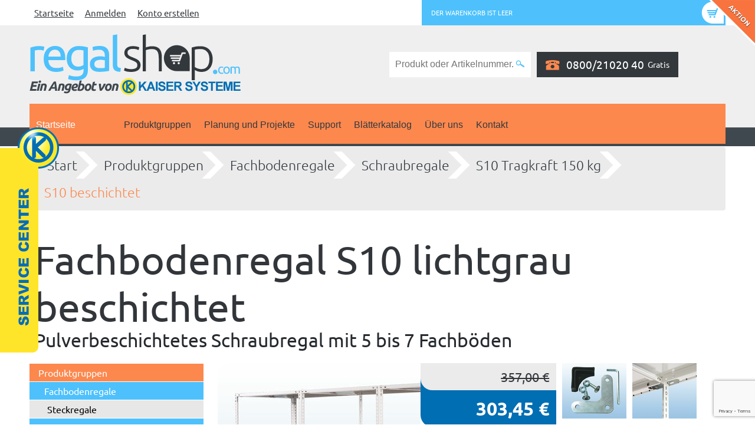

--- FILE ---
content_type: text/html; charset=utf-8
request_url: https://www.regalshop.com/Produktgruppen/Fachbodenregale/Schraubregale/S10-Tragkraft-150-kg/S10-beschichtet
body_size: 24073
content:
<!doctype html>
<!--[if lt IE 7]> <html class="no-js iehelper lt-ie9 lt-ie8 lt-ie7" lang="de"> <![endif]-->
<!--[if IE 7]>    <html class="no-js iehelper lt-ie9 lt-ie8" lang="de"> <![endif]-->
<!--[if IE 8]>    <html class="no-js iehelper lt-ie9" lang="de"> <![endif]-->
<!--[if gt IE 8]><html class="no-js iehelper" lang="de"><![endif]-->
<!--[if !(IE)]><!--><html class="no-js" lang="de"><!--<![endif]-->
<head>
  <meta charset="utf-8">
  <meta http-equiv="X-UA-Compatible" content="IE=edge,chrome=1">

                                    
                
<title>Fachbodenregal S10 lichtgrau beschichtet - Regalshop</title>
<meta name="title" content="Fachbodenregal S10 lichtgrau beschichtet - Regalshop"><meta name="description" content="Pulverbeschichtetes Fachbodenregal als Schraubsystem. 5 bis 7 Fachböden. Tragkraft 150 kg je Boden. Made in Germany. Hier informieren!">
<meta http-equiv="Content-Type" content="text/html; charset=utf-8" />
<meta http-equiv="Content-language" content="de-DE" />
<meta name="SKYPE_TOOLBAR" content="SKYPE_TOOLBAR_PARSER_COMPATIBLE" />

    <script>if(!("gdprAppliesGlobally" in window)){window.gdprAppliesGlobally=true}if(!("cmp_id" in window)||window.cmp_id<1){window.cmp_id=0}if(!("cmp_cdid" in window)){window.cmp_cdid="e91991cd16bb"}if(!("cmp_params" in window)){window.cmp_params=""}if(!("cmp_host" in window)){window.cmp_host="b.delivery.consentmanager.net"}if(!("cmp_cdn" in window)){window.cmp_cdn="cdn.consentmanager.net"}if(!("cmp_proto" in window)){window.cmp_proto="https:"}if(!("cmp_codesrc" in window)){window.cmp_codesrc="1"}window.cmp_getsupportedLangs=function(){var b=["DE","EN","FR","IT","NO","DA","FI","ES","PT","RO","BG","ET","EL","GA","HR","LV","LT","MT","NL","PL","SV","SK","SL","CS","HU","RU","SR","ZH","TR","UK","AR","BS"];if("cmp_customlanguages" in window){for(var a=0;a<window.cmp_customlanguages.length;a++){b.push(window.cmp_customlanguages[a].l.toUpperCase())}}return b};window.cmp_getRTLLangs=function(){var a=["AR"];if("cmp_customlanguages" in window){for(var b=0;b<window.cmp_customlanguages.length;b++){if("r" in window.cmp_customlanguages[b]&&window.cmp_customlanguages[b].r){a.push(window.cmp_customlanguages[b].l)}}}return a};window.cmp_getlang=function(j){if(typeof(j)!="boolean"){j=true}if(j&&typeof(cmp_getlang.usedlang)=="string"&&cmp_getlang.usedlang!==""){return cmp_getlang.usedlang}var g=window.cmp_getsupportedLangs();var c=[];var f=location.hash;var e=location.search;var a="languages" in navigator?navigator.languages:[];if(f.indexOf("cmplang=")!=-1){c.push(f.substr(f.indexOf("cmplang=")+8,2).toUpperCase())}else{if(e.indexOf("cmplang=")!=-1){c.push(e.substr(e.indexOf("cmplang=")+8,2).toUpperCase())}else{if("cmp_setlang" in window&&window.cmp_setlang!=""){c.push(window.cmp_setlang.toUpperCase())}else{if(a.length>0){for(var d=0;d<a.length;d++){c.push(a[d])}}}}}if("language" in navigator){c.push(navigator.language)}if("userLanguage" in navigator){c.push(navigator.userLanguage)}var h="";for(var d=0;d<c.length;d++){var b=c[d].toUpperCase();if(g.indexOf(b)!=-1){h=b;break}if(b.indexOf("-")!=-1){b=b.substr(0,2)}if(g.indexOf(b)!=-1){h=b;break}}if(h==""&&typeof(cmp_getlang.defaultlang)=="string"&&cmp_getlang.defaultlang!==""){return cmp_getlang.defaultlang}else{if(h==""){h="EN"}}h=h.toUpperCase();return h};(function(){var y=document;var z=y.getElementsByTagName;var j=window;var r="";var b="_en";if("cmp_getlang" in j){r=j.cmp_getlang().toLowerCase();if("cmp_customlanguages" in j){var g=j.cmp_customlanguages;for(var u=0;u<g.length;u++){if(g[u].l.toLowerCase()==r){r="en";break}}}b="_"+r}function A(e,D){e+="=";var d="";var m=e.length;var i=location;var E=i.hash;var w=i.search;var s=E.indexOf(e);var C=w.indexOf(e);if(s!=-1){d=E.substring(s+m,9999)}else{if(C!=-1){d=w.substring(C+m,9999)}else{return D}}var B=d.indexOf("&");if(B!=-1){d=d.substring(0,B)}return d}var n=("cmp_proto" in j)?j.cmp_proto:"https:";if(n!="http:"&&n!="https:"){n="https:"}var h=("cmp_ref" in j)?j.cmp_ref:location.href;if(h.length>300){h=h.substring(0,300)}var k=y.createElement("script");k.setAttribute("data-cmp-ab","1");var c=A("cmpdesign","cmp_design" in j?j.cmp_design:"");var f=A("cmpregulationkey","cmp_regulationkey" in j?j.cmp_regulationkey:"");var v=A("cmpgppkey","cmp_gppkey" in j?j.cmp_gppkey:"");var p=A("cmpatt","cmp_att" in j?j.cmp_att:"");k.src=n+"//"+j.cmp_host+"/delivery/cmp.php?"+("cmp_id" in j&&j.cmp_id>0?"id="+j.cmp_id:"")+("cmp_cdid" in j?"&cdid="+j.cmp_cdid:"")+"&h="+encodeURIComponent(h)+(c!=""?"&cmpdesign="+encodeURIComponent(c):"")+(f!=""?"&cmpregulationkey="+encodeURIComponent(f):"")+(v!=""?"&cmpgppkey="+encodeURIComponent(v):"")+(p!=""?"&cmpatt="+encodeURIComponent(p):"")+("cmp_params" in j?"&"+j.cmp_params:"")+(y.cookie.length>0?"&__cmpfcc=1":"")+"&l="+r.toLowerCase()+"&o="+(new Date()).getTime();k.type="text/javascript";k.async=true;if(y.currentScript&&y.currentScript.parentElement){y.currentScript.parentElement.appendChild(k)}else{if(y.body){y.body.appendChild(k)}else{var q=["body","div","span","script","head"];for(var u=0;u<q.length;u++){var x=z(q[u]);if(x.length>0){x[0].appendChild(k);break}}}}var o="js";var t=A("cmpdebugunminimized","cmpdebugunminimized" in j?j.cmpdebugunminimized:0)>0?"":".min";var a=A("cmpdebugcoverage","cmp_debugcoverage" in j?j.cmp_debugcoverage:"");if(a=="1"){o="instrumented";t=""}var k=y.createElement("script");k.src=n+"//"+j.cmp_cdn+"/delivery/"+o+"/cmp"+b+t+".js";k.type="text/javascript";k.setAttribute("data-cmp-ab","1");k.async=true;if(y.currentScript&&y.currentScript.parentElement){y.currentScript.parentElement.appendChild(k)}else{if(y.body){y.body.appendChild(k)}else{var x=z("body");if(x.length==0){x=z("div")}if(x.length==0){x=z("span")}if(x.length==0){x=z("ins")}if(x.length==0){x=z("script")}if(x.length==0){x=z("head")}if(x.length>0){x[0].appendChild(k)}}}})();window.cmp_addFrame=function(b){if(!window.frames[b]){if(document.body){var a=document.createElement("iframe");a.style.cssText="display:none";if("cmp_cdn" in window&&"cmp_ultrablocking" in window&&window.cmp_ultrablocking>0){a.src="//"+window.cmp_cdn+"/delivery/empty.html"}a.name=b;a.setAttribute("title","Intentionally hidden, please ignore");a.setAttribute("role","none");a.setAttribute("tabindex","-1");document.body.appendChild(a)}else{window.setTimeout(window.cmp_addFrame,10,b)}}};window.cmp_rc=function(c,b){var j=document.cookie;var g="";var e=0;var f=false;while(j!=""&&e<100){e++;while(j.substr(0,1)==" "){j=j.substr(1,j.length)}var h=j.substring(0,j.indexOf("="));if(j.indexOf(";")!=-1){var k=j.substring(j.indexOf("=")+1,j.indexOf(";"))}else{var k=j.substr(j.indexOf("=")+1,j.length)}if(c==h){g=k;f=true}var d=j.indexOf(";")+1;if(d==0){d=j.length}j=j.substring(d,j.length)}if(!f&&typeof(b)=="string"){g=b}return(g)};window.cmp_stub=function(){var a=arguments;__cmp.a=__cmp.a||[];if(!a.length){return __cmp.a}else{if(a[0]==="ping"){if(a[1]===2){a[2]({gdprApplies:gdprAppliesGlobally,cmpLoaded:false,cmpStatus:"stub",displayStatus:"hidden",apiVersion:"2.2",cmpId:31},true)}else{a[2](false,true)}}else{if(a[0]==="getUSPData"){a[2]({version:1,uspString:window.cmp_rc("__cmpccpausps","1---")},true)}else{if(a[0]==="getTCData"){__cmp.a.push([].slice.apply(a))}else{if(a[0]==="addEventListener"||a[0]==="removeEventListener"){__cmp.a.push([].slice.apply(a))}else{if(a.length==4&&a[3]===false){a[2]({},false)}else{__cmp.a.push([].slice.apply(a))}}}}}}};window.cmp_gpp_ping=function(){return{gppVersion:"1.1",cmpStatus:"stub",cmpDisplayStatus:"hidden",signalStatus:"not ready",supportedAPIs:["5:tcfcav1","7:usnat","8:usca","9:usva","10:usco","11:usut","12:usct"],cmpId:31,sectionList:[],applicableSections:[0],gppString:"",parsedSections:{}}};window.cmp_gppstub=function(){var c=arguments;__gpp.q=__gpp.q||[];if(!c.length){return __gpp.q}var h=c[0];var g=c.length>1?c[1]:null;var f=c.length>2?c[2]:null;var a=null;var j=false;if(h==="ping"){a=window.cmp_gpp_ping();j=true}else{if(h==="addEventListener"){__gpp.e=__gpp.e||[];if(!("lastId" in __gpp)){__gpp.lastId=0}__gpp.lastId++;var d=__gpp.lastId;__gpp.e.push({id:d,callback:g});a={eventName:"listenerRegistered",listenerId:d,data:true,pingData:window.cmp_gpp_ping()};j=true}else{if(h==="removeEventListener"){__gpp.e=__gpp.e||[];a=false;for(var e=0;e<__gpp.e.length;e++){if(__gpp.e[e].id==f){__gpp.e[e].splice(e,1);a=true;break}}j=true}else{__gpp.q.push([].slice.apply(c))}}}if(a!==null&&typeof(g)==="function"){g(a,j)}};window.cmp_msghandler=function(d){var a=typeof d.data==="string";try{var c=a?JSON.parse(d.data):d.data}catch(f){var c=null}if(typeof(c)==="object"&&c!==null&&"__cmpCall" in c){var b=c.__cmpCall;window.__cmp(b.command,b.parameter,function(h,g){var e={__cmpReturn:{returnValue:h,success:g,callId:b.callId}};d.source.postMessage(a?JSON.stringify(e):e,"*")})}if(typeof(c)==="object"&&c!==null&&"__uspapiCall" in c){var b=c.__uspapiCall;window.__uspapi(b.command,b.version,function(h,g){var e={__uspapiReturn:{returnValue:h,success:g,callId:b.callId}};d.source.postMessage(a?JSON.stringify(e):e,"*")})}if(typeof(c)==="object"&&c!==null&&"__tcfapiCall" in c){var b=c.__tcfapiCall;window.__tcfapi(b.command,b.version,function(h,g){var e={__tcfapiReturn:{returnValue:h,success:g,callId:b.callId}};d.source.postMessage(a?JSON.stringify(e):e,"*")},b.parameter)}if(typeof(c)==="object"&&c!==null&&"__gppCall" in c){var b=c.__gppCall;window.__gpp(b.command,function(h,g){var e={__gppReturn:{returnValue:h,success:g,callId:b.callId}};d.source.postMessage(a?JSON.stringify(e):e,"*")},"parameter" in b?b.parameter:null,"version" in b?b.version:1)}};window.cmp_setStub=function(a){if(!(a in window)||(typeof(window[a])!=="function"&&typeof(window[a])!=="object"&&(typeof(window[a])==="undefined"||window[a]!==null))){window[a]=window.cmp_stub;window[a].msgHandler=window.cmp_msghandler;window.addEventListener("message",window.cmp_msghandler,false)}};window.cmp_setGppStub=function(a){if(!(a in window)||(typeof(window[a])!=="function"&&typeof(window[a])!=="object"&&(typeof(window[a])==="undefined"||window[a]!==null))){window[a]=window.cmp_gppstub;window[a].msgHandler=window.cmp_msghandler;window.addEventListener("message",window.cmp_msghandler,false)}};window.cmp_addFrame("__cmpLocator");if(!("cmp_disableusp" in window)||!window.cmp_disableusp){window.cmp_addFrame("__uspapiLocator")}if(!("cmp_disabletcf" in window)||!window.cmp_disabletcf){window.cmp_addFrame("__tcfapiLocator")}if(!("cmp_disablegpp" in window)||!window.cmp_disablegpp){window.cmp_addFrame("__gppLocator")}window.cmp_setStub("__cmp");if(!("cmp_disabletcf" in window)||!window.cmp_disabletcf){window.cmp_setStub("__tcfapi")}if(!("cmp_disableusp" in window)||!window.cmp_disableusp){window.cmp_setStub("__uspapi")}if(!("cmp_disablegpp" in window)||!window.cmp_disablegpp){window.cmp_setGppStub("__gpp")};</script>

<link rel="stylesheet" type="text/css" href="/var/ezwebin_site/cache/public/stylesheets/569405ef587a7cdc2d9d81f6c4957cba_1766072513_all.css" />


<link rel="stylesheet" type="text/css" href="/extension/kaiser/design/regalshop/stylesheets/print.css" media="print" />
<link rel="Shortcut icon" href="/extension/kaiser/design/regalshop/images/site_icons/icon_32.ico" type="image/x-icon" />
<link rel="apple-touch-icon" type="image/png" href="/extension/kaiser/design/regalshop/images/site_icons/icon_180.png" />
<link rel="apple-touch-icon" type="image/png" sizes="32x32" href="/extension/kaiser/design/regalshop/images/site_icons/icon_32.png" />
<link rel="apple-touch-icon" type="image/png" sizes="76x76" href="/extension/kaiser/design/regalshop/images/site_icons/icon_76.png" />
<link rel="apple-touch-icon" type="image/png" sizes="120x120" href="/extension/kaiser/design/regalshop/images/site_icons/icon_120.png" />
<link rel="apple-touch-icon" type="image/png" sizes="152x152" href="/extension/kaiser/design/regalshop/images/site_icons/icon_152.png" />
<link rel="apple-touch-icon" type="image/png" sizes="180x180" href="/extension/kaiser/design/regalshop/images/site_icons/icon_180.png" />
<meta name='msapplication-TileColor' content='#4ec1fc' />

  <!-- IE conditional comments; for bug fixes for different IE versions -->
<!--[if IE]>     <style type="text/css"> @import url(/extension/kaiser/design/kaiser/stylesheets/browser/ie.css);    </style><![endif]-->
<!--[if IE 5]>     <style type="text/css"> @import url(/extension/kaiser/design/kaiser/stylesheets/browser/ie5.css);    </style><![endif]-->
<!--[if IE 6]>     <style type="text/css"> @import url(/extension/kaiser/design/kaiser/stylesheets/browser/ie6.css);    </style><![endif]-->
<!--[if lte IE 7]> <style type="text/css"> @import url(/extension/kaiser/design/kaiser/stylesheets/browser/ie7lte.css); </style><script>var oldbrowser=true;</script><![endif]-->

<script type="text/javascript" src="/var/ezwebin_site/cache/public/javascript/c783f345627533f766134c81ad0ebc27_1751494047.js" charset="utf-8"></script>

            <meta property="og:image" content="https://www.regalshop.com/var/ezwebin_site/storage/images/regalshop/produktgruppen/fachbodenregale/schraubregale/s10-tragkraft-150-kg/s10-beschichtet/1266-29-ger-AT/S10-beschichtet_ogimage.jpg">
    
        <meta property="og:type" content="product"/>
                        
        
        
            
    <link rel="canonical" href="https://www.regalshop.com/Produktgruppen/Fachbodenregale/Schraubregale/S10-Tragkraft-150-kg/S10-beschichtet" />
    

<link rel="alternate" hreflang="de-de" href="https://www.regalshop.com/Produktgruppen/Fachbodenregale/Schraubregale/S10-Tragkraft-150-kg/S10-beschichtet" />

<link rel="alternate" hreflang="de-at" href="https://www.regalshop.at/Produktgruppen/Fachbodenregale/Schraubregale/S10-Tragkraft-150-kg/S10-beschichtet" />

<link rel="alternate" hreflang="de-de" media="only screen and (max-width: 640px)" href="https://m.regalshop.com/Produktgruppen/Fachbodenregale/Schraubregale/S10-Tragkraft-150-kg/S10-beschichtet" />

<link rel="alternate" hreflang="de-at" media="only screen and (max-width: 640px)" href="https://m.regalshop.at/Produktgruppen/Fachbodenregale/Schraubregale/S10-Tragkraft-150-kg/S10-beschichtet" />

<meta property="og:url" content="https://www.regalshop.com/Produktgruppen/Fachbodenregale/Schraubregale/S10-Tragkraft-150-kg/S10-beschichtet">


<script>
window.dataLayer = window.dataLayer || [];
  function gtag(){dataLayer.push(arguments);}

  gtag('consent', 'default', {
    'ad_storage': 'denied',
    'analytics_storage': 'denied',
    'wait_for_update': 500
  });

  dataLayer.push({
    'event': 'default_consent'
  });
</script>
<!-- Google Tag Manager -->
<script>(function(w,d,s,l,i){w[l]=w[l]||[];w[l].push({'gtm.start':
            new Date().getTime(),event:'gtm.js'});var f=d.getElementsByTagName(s)[0],
        j=d.createElement(s),dl=l!='dataLayer'?'&l='+l:'';j.async=true;j.src=
        'https://www.googletagmanager.com/gtm.js?id='+i+dl;f.parentNode.insertBefore(j,f);
    })(window,document,'script','dataLayer','GTM-P3ZTMRD');</script>
<!-- End Google Tag Manager -->



<script>document.addEventListener("touchstart", function(){}, true);</script>

</head>

<body id="thebody" class="yui-skin-sam trusted-shop-used noJS" data-datatables-language-file="/extension/kaiser/design/kaiser/javascript/jquery.dataTables.German.json">

    <!-- Google Tag Manager (noscript) -->
    <noscript><iframe src="https://www.googletagmanager.com/ns.html?id=GTM-P3ZTMRD"
                      height="0" width="0" style="display:none;visibility:hidden"></iframe></noscript>
    <!-- End Google Tag Manager (noscript) -->

    <script type="text/javascript">
        //removing the "noJS" on oldschool way to avoid page jumping
        document.getElementById("thebody").className =
                document.getElementById("thebody").className.replace
                ( /(?:^|\s)noJS(?!\S)/g , '' );
    </script>


<div class="mobileversion" id="mobile-link"><a rel="alternate" href="https://m.regalshop.com/Produktgruppen/Fachbodenregale/Schraubregale/S10-Tragkraft-150-kg/S10-beschichtet">Zur Handyseite</a></div>
<div class="body-block">

                                                                                                                                                                                                                            <div class="nosidemenu noextrainfo section_id_1 subtree_level_0_node_id_2 subtree_level_1_node_id_9977 subtree_level_2_node_id_10490 subtree_level_3_node_id_10499 subtree_level_4_node_id_10500 subtree_level_5_node_id_10501 subtree_level_6_node_id_14977 current_node_id_14977">
    <div id="gwfheadstatic">
    <nav class="top ym-wrapper">
        <div class="ym-wbox">
            <div class="ym-hlist left-menu">
                <ul>
                    <li><a href="/">Startseite</a></li>
                                            <li><a href="/user/login">Anmelden</a></li>
                        <li><a href="/user/register">Konto erstellen</a></li>
                                    </ul>
            </div>
            <div class="ym-hlist basket">
                

    <div class="basket_link">
        <a href="/xrowecommerce/cart" title="Mein Warenkorb">
            <ul>
                                    <li class="basket-empty">Der Warenkorb ist leer</li>
                            </ul>
        </a>
            </div>            </div>
            <div class="hotline item small_hotline_version">
                <div class="phone">0800/21020 40</div>
                <div class="text">Gratis</div>
            </div>
            <div class="ym-clearfix"></div>
        </div>
    </nav>
    <nav class="header ym-wrapper">
        <div class="ym-wbox">
            <div class="logo item">
                <a href="/" title="Regalshop - Ein Angebot von Kaiser Systeme"><img src="/extension/kaiser/design/regalshop_ger/images/header_logo.png" alt="Regalshop - Ein Angebot von Kaiser Systeme" /></a>
            </div>
            <div class="search item">
                <form action="/content/search" id="ngsForm" name="ngsForm">
                    <label for="searchtext" class="hide">Suchtext:</label>
                    <input name="SearchText" type="text" value="" placeholder="Produkt oder Artikelnummer..." size="12" />
                                        <input type="image" src="/extension/kaiser/design/regalshop/images/header_icon_search.png" />
                </form>
            </div>
            <div class="hotline item">
                <div class="phone">0800/21020 40</div>
                <div class="text">Gratis</div>
            </div>

                            <script data-cmp-vendor="s1432" type="text/plain" class="cmplazyload" async
        data-desktop-y-offset="0"
        data-mobile-y-offset="50"
        data-desktop-disable-reviews="false"
        data-desktop-enable-custom="false"
        data-desktop-position="left"
        data-desktop-custom-width="156"
        data-desktop-enable-fadeout="false"
        data-disable-mobile="false"
        data-disable-trustbadge="false"
        data-mobile-custom-width="156"
        data-mobile-disable-reviews="false"
        data-mobile-enable-custom="false"
        data-mobile-position="left"
        data-mobile-enable-topbar="false"
        data-mobile-enable-fadeout="true"
        data-color-scheme="light"
        charset="UTF-8"
        data-cmp-src="//widgets.trustedshops.com/js/XFDE9DDE0B843589798EA526471BE73A1.js">
</script>
                        
            
            <div class="ym-clearfix"></div>
        </div>
    </nav>
        <nav class="main ym-wrapper">
        <div class="ym-wbox">
            <div class="main-menu megamenu_container megamenu_light megamenu_whitetheme">
                <ul class="megamenu">
                    <li class="frontpage no-sticky"><a href="/">Startseite</a></li>
                    <li class="frontpage sticky"><a href="/" title="Regalshop - Ein Angebot von Kaiser Systeme"><img src="/extension/kaiser/design/regalshop_ger/images/header_logo.png" alt="Regalshop - Ein Angebot von Kaiser Systeme" /></a></li>
                                                                                        <li class="class-xrow_product_category">
                            <a class="megamenu_drop" href="/Produktgruppen" title="Produktgruppe: Produktgruppen">Produktgruppen</a>
                                                        <div class="dropdown_container dropdown_3columns">
                                <ul>
                                                                    <li class="class-xrow_product_category">
                                        <a href="/Produktgruppen/Fachbodenregale" title="Produktgruppe: Fachbodenregale">Fachbodenregale</a>
                                    </li>
                                                                    <li class="class-xrow_product_category">
                                        <a href="/Produktgruppen/Ordnerregale" title="Produktgruppe: Ordnerregale">Ordnerregale</a>
                                    </li>
                                                                    <li class="class-xrow_product_category">
                                        <a href="/Produktgruppen/Schwerlastregale" title="Produktgruppe: Schwerlastregale">Schwerlastregale</a>
                                    </li>
                                                                    <li class="class-xrow_product_category">
                                        <a href="/Produktgruppen/Palettenregal" title="Produktgruppe: Palettenregale">Palettenregale</a>
                                    </li>
                                                                    <li class="class-xrow_product_category">
                                        <a href="/Produktgruppen/Kragarmregale" title="Produktgruppe: Kragarmregale">Kragarmregale</a>
                                    </li>
                                                                    <li class="class-xrow_product_category">
                                        <a href="/Produktgruppen/Alu-und-Edelstahlregale" title="Produktgruppe: Alu- und Edelstahlregale ">Alu- und Edelstahlregale </a>
                                    </li>
                                                                    <li class="class-xrow_product_category">
                                        <a href="/Produktgruppen/Sichtlagerkaesten-EURO-Behaelter" title="Produktgruppe: Sichtlagerkästen, EURO-Behälter ...">Sichtlagerkästen, EURO-Behälter ...</a>
                                    </li>
                                                                    <li class="class-xrow_product_category">
                                        <a href="/Produktgruppen/Spezialregale" title="Produktgruppe: Spezialregale">Spezialregale</a>
                                    </li>
                                                                    <li class="class-xrow_product_category">
                                        <a href="/Produktgruppen/Werkbaenke" title="Produktgruppe: Werkbänke &amp; Schubladenschränke">Werkbänke &amp; Schubladenschränke</a>
                                    </li>
                                                                    <li class="class-xrow_product_category">
                                        <a href="/Produktgruppen/Fluegeltuerschrank" title="Produktgruppe: Flügeltürschränke">Flügeltürschränke</a>
                                    </li>
                                                                    <li class="class-xrow_product_category">
                                        <a href="/Produktgruppen/Aktionen" title="Produktgruppe: Aktionen">Aktionen</a>
                                    </li>
                                                                </ul>
                            </div>
                                                    </li>
                                                                                            <li class="class-folder">
                            <a class="megamenu_drop" href="/Planung-und-Projekte" >Planung und Projekte</a>
                                                        <div class="dropdown_container dropdown_3columns">
                                <ul>
                                                                    <li class="class-article">
                                        <a href="/Planung-und-Projekte/Stockanlagen" >Stockanlagen</a>
                                    </li>
                                                                    <li class="class-article">
                                        <a href="/Planung-und-Projekte/Palettenregal-Anlagen" >Palettenregal-Anlagen</a>
                                    </li>
                                                                    <li class="class-article">
                                        <a href="/Planung-und-Projekte/Kragarmregal-Anlagen" >Kragarmregal-Anlagen</a>
                                    </li>
                                                                </ul>
                            </div>
                                                    </li>
                                                                                            <li class="class-folder">
                            <a class="megamenu_drop" href="/Support" >Support</a>
                                                        <div class="dropdown_container dropdown_3columns">
                                <ul>
                                                                    <li class="class-xrow_product_category">
                                        <a href="/Support/FAQ" title="Produktgruppe: Häufig gestellte Fragen (FAQ)">Häufig gestellte Fragen (FAQ)</a>
                                    </li>
                                                                    <li class="class-xrow_product_category">
                                        <a href="/Support/Montageanleitungen" title="Produktgruppe: Montageanleitungen">Montageanleitungen</a>
                                    </li>
                                                                    <li class="class-xrow_product_category">
                                        <a href="/Support/Katalog-als-PDF" title="Produktgruppe: Katalog als PDF">Katalog als PDF</a>
                                    </li>
                                                                    <li class="class-feedback_form">
                                        <a href="/Support/Kaiser-Systeme-Support" >Kaiser Systeme Support</a>
                                    </li>
                                                                </ul>
                            </div>
                                                    </li>
                                                                                            <li class="class-folder">
                            <a class="" href="/Blaetterkatalog" >Blätterkatalog</a>
                                                    </li>
                                                                                            <li class="class-folder">
                            <a class="megamenu_drop" href="/Ueber-uns" >Über uns</a>
                                                        <div class="dropdown_container dropdown_3columns">
                                <ul>
                                                                    <li class="class-article">
                                        <a href="/Ueber-uns/Kundenbewertungen" >Kundenbewertungen</a>
                                    </li>
                                                                    <li class="class-article">
                                        <a href="/Ueber-uns/Datenschutz" >Datenschutz</a>
                                    </li>
                                                                    <li class="class-article">
                                        <a href="/Ueber-uns/Versand" >Versand</a>
                                    </li>
                                                                    <li class="class-folder">
                                        <a href="/Ueber-uns/AGB" >AGB</a>
                                    </li>
                                                                    <li class="class-folder">
                                        <a href="/Ueber-uns/Impressum" >Impressum</a>
                                    </li>
                                                                    <li class="class-article">
                                        <a href="/Ueber-uns/Fotomaterial" >Fotomaterial</a>
                                    </li>
                                                                </ul>
                            </div>
                                                    </li>
                                                                                            <li class="class-feedback_form">
                            <a class="" href="/Kontakt" >Kontakt</a>
                                                    </li>
                                                                                    <li class="sticky">
                        <div class="hotline item">
                            <div class="phone">0800/21020 40</div>
                            <div class="text">Gratis</div>
                        </div>
                    </li>
                </ul>
            </div>
        </div>
    </nav>
    </div>
            
                    
                
        <div class="ym-wrapper">
        <div id="breadcrumb" class="breadcrumb" itemprop="breadcrumb">
            <ul>
    <li><a href="/">Start<span class="ie-fix"></span></a></li>

            <li>
                                                <a href="/Produktgruppen">Produktgruppen<span class="ie-fix"></span></a>
                        </li>
        <li>
                                                <a href="/Produktgruppen/Fachbodenregale">Fachbodenregale<span class="ie-fix"></span></a>
                        </li>
        <li>
                                                <a href="/Produktgruppen/Fachbodenregale/Schraubregale">Schraubregale<span class="ie-fix"></span></a>
                        </li>
        <li>
                                                <a href="/Produktgruppen/Fachbodenregale/Schraubregale/S10-Tragkraft-150-kg">S10 Tragkraft 150 kg<span class="ie-fix"></span></a>
                        </li>
        <li>
                    <a href="#" class="text">S10 beschichtet<span class="ie-fix"></span></a>
            </li>
    </ul>
        </div>
    </div>
    
    <div id="main" class="clearfix ym-wrapper">
        <div class="overflow-fix">
           
<div class="content-view-full">
    <div class="class-xrow_product">
        <div class="attribute-header">
            <h1>
Fachbodenregal S10 lichtgrau beschichtet</h1>
                            <h2>
Pulverbeschichtetes Schraubregal mit 5 bis 7 Fachböden</h2>
                    </div>
        <div id="sidemenu">
                    
                                
                            

                                                
                            

                                                
                            

                                                
                            

                                                
                            

                                                
                            

                                                
                            

                            <ul>
            
        
        <li class="menu-level-0 selected">
            <a class="menu-level-0 selected" href="/Produktgruppen" title="Produktgruppen">Produktgruppen</a>
        </li>
                    
                                    
                <ul>
                    
        <li class="menu-level-1 selected">
            <a class="menu-level-1 selected" href="/Produktgruppen/Fachbodenregale" title="Fachbodenregale">Fachbodenregale</a>
        </li>
                    
                                    
                <ul>
                    
        <li class="menu-level-2">
            <a class="menu-level-2" href="/Produktgruppen/Fachbodenregale/Steckregale" title="Steckregale ">Steckregale </a>
        </li>
                    
        
        <li class="menu-level-2 selected">
            <a class="menu-level-2 selected" href="/Produktgruppen/Fachbodenregale/Schraubregale" title="Schraubregale">Schraubregale</a>
        </li>
                    
                                    
                <ul>
                    
        <li class="menu-level-3 selected">
            <a class="menu-level-3 selected" href="/Produktgruppen/Fachbodenregale/Schraubregale/S10-Tragkraft-150-kg" title="S10 Tragkraft 150 kg">S10 Tragkraft 150 kg</a>
        </li>
                    
                                    
                <ul>
                    
        <li class="menu-level-4 selected">
            <a class="menu-level-4 selected current" href="/Produktgruppen/Fachbodenregale/Schraubregale/S10-Tragkraft-150-kg/S10-beschichtet" title="S10 beschichtet">S10 beschichtet</a>
        </li>
                    
        
        <li class="menu-level-4">
            <a class="menu-level-4" href="/Produktgruppen/Fachbodenregale/Schraubregale/S10-Tragkraft-150-kg/S10-verzinkt" title="S10 verzinkt">S10 verzinkt</a>
        </li>
                    
        
        <li class="menu-level-4">
            <a class="menu-level-4" href="/Produktgruppen/Fachbodenregale/Schraubregale/S10-Tragkraft-150-kg/Zubehoer" title="Zubehör ">Zubehör </a>
        </li>
                    
                                    
                </ul>
                    
        <li class="menu-level-3">
            <a class="menu-level-3" href="/Produktgruppen/Fachbodenregale/Schraubregale/s11-330kg" title="S11 Tragkraft bis 330 kg">S11 Tragkraft bis 330 kg</a>
        </li>
                    
                                    
                </ul></ul>
                    
        <li class="menu-level-1">
            <a class="menu-level-1" href="/Produktgruppen/Ordnerregale" title="Ordnerregale">Ordnerregale</a>
        </li>
                    
        
        <li class="menu-level-1">
            <a class="menu-level-1" href="/Produktgruppen/Schwerlastregale" title="Schwerlastregale">Schwerlastregale</a>
        </li>
                    
        
        <li class="menu-level-1">
            <a class="menu-level-1" href="/Produktgruppen/Palettenregal" title="Palettenregale">Palettenregale</a>
        </li>
                    
        
        <li class="menu-level-1">
            <a class="menu-level-1" href="/Produktgruppen/Kragarmregale" title="Kragarmregale">Kragarmregale</a>
        </li>
                    
        
        <li class="menu-level-1">
            <a class="menu-level-1" href="/Produktgruppen/Alu-und-Edelstahlregale" title="Alu- und Edelstahlregale ">Alu- und Edelstahlregale </a>
        </li>
                    
        
        <li class="menu-level-1">
            <a class="menu-level-1" href="/Produktgruppen/Sichtlagerkaesten-EURO-Behaelter" title="Sichtlagerkästen, EURO-Behälter ...">Sichtlagerkästen, EURO-Behälter ...</a>
        </li>
                    
        
        <li class="menu-level-1">
            <a class="menu-level-1" href="/Produktgruppen/Spezialregale" title="Spezialregale">Spezialregale</a>
        </li>
                    
        
        <li class="menu-level-1">
            <a class="menu-level-1" href="/Produktgruppen/Werkbaenke" title="Werkbänke &amp; Schubladenschränke">Werkbänke &amp; Schubladenschränke</a>
        </li>
                    
        
        <li class="menu-level-1">
            <a class="menu-level-1" href="/Produktgruppen/Fluegeltuerschrank" title="Flügeltürschränke">Flügeltürschränke</a>
        </li>
                    
        
        <li class="menu-level-1">
            <a class="menu-level-1" href="/Produktgruppen/Aktionen" title="Aktionen">Aktionen</a>
        </li>
                    
                                    
                </ul>
                    
        <li class="menu-level-0">
            <a class="menu-level-0" href="/Planung-und-Projekte" title="Planung und Projekte">Planung und Projekte</a>
        </li>
                    
        
        <li class="menu-level-0">
            <a class="menu-level-0" href="/Support" title="Support">Support</a>
        </li>
                    
        
        <li class="menu-level-0">
            <a class="menu-level-0" href="/Blaetterkatalog" title="Blätterkatalog">Blätterkatalog</a>
        </li>
                    
        
        <li class="menu-level-0">
            <a class="menu-level-0" href="/Ueber-uns" title="Über uns">Über uns</a>
        </li>
                    
        
        <li class="menu-level-0">
            <a class="menu-level-0" href="/Kontakt" title="Kontakt">Kontakt</a>
        </li>
                </ul>        </div>
        <div id="content">
                                        <div class="attribute-image">
                        <div class="campaign-indicator campaign-indicator-20 align-top-left "></div>                    <a href="/var/ezwebin_site/storage/images/regalshop/produktgruppen/fachbodenregale/schraubregale/s10-tragkraft-150-kg/s10-beschichtet/1266-29-ger-AT/S10-beschichtet_imagelarge.jpg" title="S10 Schraubsystem - solide Standfestigkeit" rel="lightbox-14977">
                        
                            

<div class="embedded-image image-class-product_main">

    
        
    
                                                                                                                                            <img src="/var/ezwebin_site/storage/images/regalshop/produktgruppen/fachbodenregale/schraubregale/s10-tragkraft-150-kg/s10-beschichtet/1266-29-ger-AT/S10-beschichtet_product_main.jpg" width="574" height="574"  style="border: 0px  ;" alt="S10 Schraubsystem - solide Standfestigkeit" title="S10 Schraubsystem - solide Standfestigkeit" >
            
    
    
    </div>
                        
                    </a>
                    
                                                        
                                                                                            
                                                                                                                                                    
                                                                                                                
                                                                                                                
                                                                            
                                                                            
                                                                                                                
                                                                                                                
                                                                            
                                                                                                                
                                                                                                                
                                                                                                                
                                                                            
                                                                                                                
                                                                            
                                                                            
                                                                            
                                                                            
                                                                            
                                                                            
                                                                            
                                                                            
                                                                            
                                                                            
                                                                            
                                                                            
                                                                            
                                                                            
                                                                            
                                                                            
                                                                            
                                                                            
                                                                            
                                                                            
                                                                                                                
                                                                                                                
                                                                            
                                                                            
                                                                            
                                                                            
                                                                            
                                                                            
                                                                            
                                                                            
                                                                            
                                                                            
                                                                            
                                                                            
                                                                            
                                                                            
                                                                            
                                                                            
                                                                            
                                                                            
                                                                            
                                                                            
                                                                            
                                                                            
                                                                                                                
                                                                                                                
                                                                            
                                                                            
                                                                            
                                                                            
                                                                            
                                                                            
                                                                            
                                                                            
                                                                            
                                                                            
                                                                            
                                                                            
                                    
                            
                
    
                        

                            
                <div class="discount_offer">
                    <div class="white_wrapper">
                        <div class="new_price">
                            <div class="old_price">
                                <strike>357,00 €</strike>
                            </div>
                            <strong>303,45 €</strong>
                                                    </div>
                        <p class="saving_amount">
                            SIE SPAREN <span class="offer-save-price">53,55 € (15%)</span>
                        </p>
                        
                                                    <a class="more_variations_link fa-arrow-right" href="#productTableAnchor">Weitere Produktvarianten</a>
                        
                        <button class="btn btn-primary ishoppc" name="ActionAddToBasket" data-object-id="19159" data-variation-nr="633689" data-variation-id="499863" data-toggle="modal" data-target="#add_to_basket_layer">
                            <i class="fa fa-shopping-cart" aria-hidden="true"></i>
                            In den Warenkorb
                        </button>
                        <div class="float-break"></div>
                    </div>
                </div>
                                    
                    <script>
                        
                        $('.zoomwizard14977').zoomwizard({ mode: 'window', windowstyle: 2, width: 350, height: 250, hidecursor: true, zoom: 4 });
                        
                    </script>
                        <p class="contact_link_product">
        <span>Haben Sie Fragen zum Produkt?</span>
        <button type="button" class="btn btn-default btn-lg hide-badge" data-toggle="modal" data-target="#product_contact_form">
            <span class="glyphicon glyphicon-envelope" aria-hidden="true"></span> Nehmen Sie Kontakt mit uns auf!
        </button>
    </p>

    <div class="modal fade" id="product_contact_form" tabindex="-1" role="dialog" aria-hidden="true">
        <div class="modal-dialog" role="document">
            <div class="modal-content page_1_product_form">
                <div class="modal-header">
                    <button type="button" class="close" data-dismiss="modal" aria-label="Close">
                        <span aria-hidden="true">&times;</span>
                    </button>
                    <h4 class="modal-title">Haben Sie Fragen zum Produkt?</h4>
                </div>
                <div class="modal-body">
                    
                        
<div class="content-view-full">
    <div class="class-feedback-form default-content">

                    <div class="font-size-35">
Kaiser Systeme Support</div>
                
        <div class="content">

            
            <div class="attribute-short">
                
<p>Haben Sie Fragen zu einem Produkt, zu Versandkosten oder zu einem anderen Thema? Unsere Mitarbeiter helfen Ihnen gerne weiter: Schicken Sie uns einfach Ihr Anliegen und wir nehmen Kontakt mit Ihnen auf!</p>            </div>
            <p>Pflichtangaben sind mit einem Stern (<span class="kreq inline">*</span>) gekennzeichnet.</p>
            <form id="product_feedback_form" method="post" action="/content/action">

                
                <input type="hidden" size="70" name="ContentObjectAttribute_data_integer_841169" value="14977" />

                <label>Firma:</label>
                <div class="attribute-company">
                    <input class="box form-control" type="text" size="70" name="ContentObjectAttribute_ezstring_data_text_1338449" value="" placeholder="Firma" />                </div>

                <label>Ansprechpartner<span class="kreq">*</span>:</label>
                <div class="attribute-full_name required">
                    <input class="box form-control" type="text" size="70" name="ContentObjectAttribute_ezstring_data_text_829996" value="" placeholder="Ansprechpartner" />                </div>

                <label>Ihre Anschrift:</label>
                <div class="attribute-address">
                    <textarea class="box form-control" name="ContentObjectAttribute_data_text_829997" cols="70" rows="5" placeholder="Ihre Anschrift">
</textarea>                </div>

                <label>Ihre Telefonnummer:</label>
                <div class="attribute-phone">
                    <input class="box form-control" type="text" size="70" name="ContentObjectAttribute_ezstring_data_text_829995" value="" placeholder="Ihre Telefonnummer" />                </div>

                <label>E-Mail<span class="kreq">*</span>:</label>
                <div class="attribute-email required">
                    <input class="box form-control" type="text" size="20" name="ContentObjectAttribute_data_text_829993" value="" placeholder="E-Mail" />
                </div>

                <label>Nachricht<span class="kreq">*</span>:</label>
                <div class="attribute-message required">
                    <textarea class="box form-control" name="ContentObjectAttribute_data_text_829992" cols="70" rows="10" placeholder="Nachricht">
</textarea>                </div>

                                
                <input type="hidden" name="ContentObjectAttribute_ezstring_data_text_1335956" value="dregal" />

                                                                                            
                                <label>Datenschutzbestimmungen<span class="kreq">*</span>:</label>
                <div id="privacy_policy" class="attribute-message required">
                    <input type="checkbox" name="ContentObjectAttribute_data_boolean_1319690"  />                    <p>Hiermit bestätige ich die <a target="_blank" href="https://www.regalshop.com/Ueber-uns/Datenschutz">Datenschutzbestimmungen</a> und willige ein, dass meine personenbezogenen Daten für die Auftragsabwicklung verarbeitet und gespeichert werden.</p>
                </div>

                <script src='https://www.google.com/recaptcha/api.js?render=6LfIUM0cAAAAAA9Vg6vfdUIu_c8YxmylFk4oVm1S'></script>

                
                <div class="block turnstile-container">
    <label>Sicherheitsprüfung<span class="kreq">*</span></label>
    <div class="labelbreak"></div>
    <div class="cf-turnstile"
         data-sitekey="0x4AAAAAAA1Ry7YA83_1I6vi"
         data-theme="auto"
         data-size="normal"
         data-callback="onTurnstileSuccess"
         data-error-callback="onTurnstileError">
    </div>
    <input type="hidden" name="cf-turnstile-response" id="cf-turnstile-response" value="">
</div>

<script src="https://challenges.cloudflare.com/turnstile/v0/api.js" async defer></script>
<script>
function onTurnstileSuccess(token) {    document.getElementById('cf-turnstile-response').value = token;}function onTurnstileError() {    console.error('Turnstile error');}</script>
                <button id="submit_form_button"
                        name="ActionCollectInformation"
                        class="g-recaptcha kaiserbutton"
                        data-sitekey="6LfIUM0cAAAAAA9Vg6vfdUIu_c8YxmylFk4oVm1S"
                        data-callback='onSubmit'
                        data-action='submit'
                        data-badge="bottomleft">Absenden</button>
            
                <div class="content-action float-break">
                    
                    <input type="hidden" name="ActionCollectInformation" />
                    
                    <input type="hidden" name="ContentNodeID" value="17311" />
                    <input type="hidden" name="ContentObjectID" value="25489" />
                    <input type="hidden" name="ViewMode" value="full" />
                </div>
            </form>
        </div>
        


    <div class="right-column">
        <div class="trustedshops">
                                        <div class="phone-box">
                    <div class="content">
                        <div class="free">Gratis</div>
                        <div class="number">0800/210 20 40</div>
                    </div>
                </div>
                        
                    </div>
    </div>        <div class="clear-fix"></div>
    </div>
</div><!-- Modal used in Forms which are not embedded in Modal-->
<div id="myModal" class="modal fade" id="ModalCenter" tabindex="-1" role="dialog"
     aria-labelledby="exampleModalCenterTitle" aria-hidden="true">
    <div class="modal-dialog modal-dialog-centered" role="document">
        <div class="modal-content">
            <div class="modal-header">
                <button type="button" class="close" data-dismiss="modal" aria-label="Close">
                    <span aria-hidden="true">&times;</span>
                </button>
                <h4 class="modal-title">Datenschutzbestimmungen</h4>
            </div>
            <div class="modal-body">
                <p>Bitte bestätigen Sie unsere <a target="_blank" href="https://www.regalshop.com/Ueber-uns/Datenschutz">Datenschutzbestimmungen</a></p>
            </div>
            <div class="modal-footer">
                <button type="button" class="btn btn-secondary"
                        data-dismiss="modal">Schließen</button>
            </div>
        </div>
    </div>
</div>
<!-- Modal -->
<!-- Modal used in Forms which are embedded in Modal-->
<div id="myModalModal" class="modal fade" id="ModalCenter" tabindex="-1" role="dialog"
     aria-labelledby="exampleModalCenterTitle" aria-hidden="true">
    <div class="modal-dialog modal-dialog-centered" role="document" style="top:35%; left:0;">
        <div class="modal-content">
            <div class="modal-header">
                <button type="button" class="close hide_this_modal" aria-label="Close">
                    <span aria-hidden="true">&times;</span>
                </button>
                <h4 class="modal-title">Datenschutzbestimmungen</h4>
            </div>
            <div class="modal-body">
                <p>Bitte bestätigen Sie unsere <a target="_blank" href="https://www.regalshop.com/Ueber-uns/Datenschutz">Datenschutzbestimmungen</a></p>
            </div>
            <div class="modal-footer">
                <button type="button" class="btn btn-secondary hide_this_modal">Schließen</button>
            </div>
        </div>
    </div>
</div>
<!-- Modal -->

    <script>
        //hide recaptcha badge in Modals which are embedded in Modals
        $('.hide-badge').click(function (event) {
            $('.grecaptcha-badge').hide();
        });
        
        function onSubmit(token) {
            event.preventDefault(event);
            if ($('#product_contact_form').length >= 1) {
                if (!$('#privacy_policy input[type=checkbox]').prop('checked')) {
                    $('#myModalModal').modal('show');
                    return false;
                } else {
                    grecaptcha.ready(function() {
                        grecaptcha.execute('6LfIUM0cAAAAAA9Vg6vfdUIu_c8YxmylFk4oVm1S', {action: 'submit'}).then(function(token) {
                            $(".g-recaptcha").closest("form").submit();
                        });
                    });
                }
            } else {
                if (!$('#privacy_policy input[type=checkbox]').prop('checked')) {
                    $('#myModal').modal('show');
                    return false;
                } else {
                    grecaptcha.ready(function() {
                        grecaptcha.execute('6LfIUM0cAAAAAA9Vg6vfdUIu_c8YxmylFk4oVm1S', {action: 'submit'}).then(function(token) {
                            $(".g-recaptcha").closest("form").submit();
                        });
                    });
                }
            }            
        }
    </script>

                </div>
            </div>
            <div class="modal-content page_2_product_form">
                <div class="js_wrapper"></div>
                <div class="modal-header">
                    <button type="button" class="close" data-dismiss="modal" aria-label="Close">
                        <span aria-hidden="true">&times;</span>
                    </button>
                    <h4 class="modal-title">Bestätigung</h4>
                </div>
                <div class="modal-body">
                    <p>Ihre Anfrage wurde erfolgreich versendet. Wir werden diese schnellstmöglich bearbeiten.</p>
                </div>
                <div class="modal-footer">
                    <button type="button" class="btn btn-secondary" data-dismiss="modal">Schließen</button>
                </div>
            </div>
        </div>
    </div>                </div>
                                                    <div class="product-images">
                                                    <div class="image ">
                                <a href="/var/ezwebin_site/storage/images/regalshop/produktgruppen/fachbodenregale/schraubregale/s10-tragkraft-150-kg/s10-beschichtet2/befestigungsmaterial/347206-1-ger-AT/Befestigungsmaterial_imagelarge.jpg" title="S10 Schraubregal - inkl. Befestigungsmaterial und PVC Fuß" rel="lightbox-14977">
                                    

<div class="embedded-image image-class-product_side">

    
        
    
                                                                                                                                            <img src="/var/ezwebin_site/storage/images/regalshop/produktgruppen/fachbodenregale/schraubregale/s10-tragkraft-150-kg/s10-beschichtet2/befestigungsmaterial/347206-1-ger-AT/Befestigungsmaterial_product_side.png" width="109" height="94"  style="border: 0px  ;" alt="S10 Schraubregal - inkl. Befestigungsmaterial und PVC Fuß" title="S10 Schraubregal - inkl. Befestigungsmaterial und PVC Fuß" >
            
    
    
    </div>
                                </a>
                            </div>
                                                    <div class="image  last">
                                <a href="/var/ezwebin_site/storage/images/regalshop/produktgruppen/fachbodenregale/schraubregale/s10-tragkraft-150-kg/s10-beschichtet2/eckwinkel/346759-1-ger-AT/Eckwinkel_imagelarge.jpg" title="S10 Schraubsystem - inkl. Eckwinkel zur Aussteifung" rel="lightbox-14977">
                                    

<div class="embedded-image image-class-product_side">

    
        
    
                                                                                                                                            <img src="/var/ezwebin_site/storage/images/regalshop/produktgruppen/fachbodenregale/schraubregale/s10-tragkraft-150-kg/s10-beschichtet2/eckwinkel/346759-1-ger-AT/Eckwinkel_product_side.png" width="109" height="94"  style="border: 0px  ;" alt="S10 Schraubsystem - inkl. Eckwinkel zur Aussteifung" title="S10 Schraubsystem - inkl. Eckwinkel zur Aussteifung" >
            
    
    
    </div>
                                </a>
                            </div>
                                                    <div class="image ">
                                <a href="/var/ezwebin_site/storage/images/regalshop/produktgruppen/fachbodenregale/schraubregale/s10-tragkraft-150-kg/s10-beschichtet2/detail_boden/346763-1-ger-AT/Detail_Boden_imagelarge.jpg" title="Detail_Boden" rel="lightbox-14977">
                                    

<div class="embedded-image image-class-product_side">

    
        
    
                                                                                                                                            <img src="/var/ezwebin_site/storage/images/regalshop/produktgruppen/fachbodenregale/schraubregale/s10-tragkraft-150-kg/s10-beschichtet2/detail_boden/346763-1-ger-AT/Detail_Boden_product_side.png" width="109" height="94"  style="border: 0px  ;" alt="Detail_Boden" title="Detail_Boden" >
            
    
    
    </div>
                                </a>
                            </div>
                                                    <div class="image  last">
                                <a href="/var/ezwebin_site/storage/images/regalshop/produktgruppen/fachbodenregale/schraubregale/s10-tragkraft-150-kg/s10-beschichtet2/boden/346755-1-ger-AT/Boden_imagelarge.jpg" title="S10 Schraubsystem - Fachboden-Kantenhöhe 25 mm" rel="lightbox-14977">
                                    

<div class="embedded-image image-class-product_side">

    
        
    
                                                                                                                                            <img src="/var/ezwebin_site/storage/images/regalshop/produktgruppen/fachbodenregale/schraubregale/s10-tragkraft-150-kg/s10-beschichtet2/boden/346755-1-ger-AT/Boden_product_side.png" width="109" height="94"  style="border: 0px  ;" alt="S10 Schraubsystem - Fachboden-Kantenhöhe 25 mm" title="S10 Schraubsystem - Fachboden-Kantenhöhe 25 mm" >
            
    
    
    </div>
                                </a>
                            </div>
                                                    <div class="image ">
                                <a href="/var/ezwebin_site/storage/images/media/herkunft_bilder/herkunft_de_kantig/8633803-2-ger-AT/Herkunft_DE_kantig_imagelarge.jpg" title="Herkunft_DE_kantig" rel="lightbox-14977">
                                    

<div class="embedded-image image-class-product_side">

    
        
    
                                                                                                                                            <img src="/var/ezwebin_site/storage/images/media/herkunft_bilder/herkunft_de_kantig/8633803-2-ger-AT/Herkunft_DE_kantig_product_side.png" width="109" height="94"  style="border: 0px  ;" alt="Herkunft_DE_kantig" title="Herkunft_DE_kantig" >
            
    
    
    </div>
                                </a>
                            </div>
                                            </div>
                                
                        
                                </div>

        <div class="break"></div>
        <div class="share">
            
        </div>
        <div class="clearfix">
            <div class="left-column">
                <div class="description">
                    
<a name="eztoc633677_1" id="eztoc633677_1"></a><h2>Fachbodenregal S10 - Schraubsystem beschichtet (RAL 7035 Lichtgrau)</h2><p><b>Jeder Fachboden</b> des S10 Schraubregals <b>trägt bis zu 150 kg</b> gleichmäßig verteilte Last. Der Regalkorpus ist lichtgrau pulverbeschichtet (RAL 7035).</p><p>Fachböden und Regalsteher sind durch Eckwinkel fest miteinander verschraubt, wodurch die S-Schraubsysteme <b>besonders stabil</b> stehen. Die Fachböden können in einem 25-mm-Raster höhenverstellt werden, was eine <b>flexible Anpassung</b> an wechselnde Lagergüter und räumliche Anforderungen ermöglicht.</p><p>Das <b>Baukastenprinzip</b> der Schraubsysteme garantiert eine <b>jederzeitige Erweiterung Ihres Systems</b> und unterstützt den Regalumbau. Schraubsysteme bestehen immer aus Grund- und Anbauregalen. &nbsp;</p><p><b>Durchdachtes Zubehör</b> erhöht die Attraktivität dieser S10 Fachbodenregale und macht unsere Schraubregale zu kompetenten Partner in vielen Anwendungsmöglichkeiten (auch im Haushalt) und Branchen. Selbst mehrgeschossige Regalanlagen lassen sich problemlos umsetzen. Gerne unterstützen wir sie mit CAD-Planungen und umfassender Beratung!</p><a name="eztoc633677_1_1" id="eztoc633677_1_1"></a><h3>Planungshinweis:</h3><p>Regallänge Grundregal ist die Nennlänge + 6 mm; Regallänge Anbauregal ist die Nennlänge + 3 mm; Regaltiefe ist Nenntiefe + 6 mm. Beim Anbauregal müssen Sie einen Tragkraftverlust von 20 kg berücksichtigen. Alle Belastungsangaben verstehen sich bei gleichmäßig verteilter Last!</p><a name="eztoc633677_1_2" id="eztoc633677_1_2"></a><h3>Sicherheitshinweis:</h3><p>Regale mit einem Höhen-/Tiefenverhältnis von &gt;5:1 sind mittels Wand- oder Fußverankerung gegen Kippen zu sichern!</p><p>Ein Montageschlüssel und eine Aufbauanleitung werden immer mitgeliefert.</p>
<div class="object-right"><div class="content-view-embed">
<div class="class-image">
    <div class="attribute-image">
                    

<div class="embedded-image image-class-small">
    
    
                    
    
                                                                                                                                    <a data-ajax="false" href="/var/ezwebin_site/storage/images/herkunft_de_abgerundet/8633043-1-ger-AT/Herkunft_DE_abgerundet_imagelarge.png" rel="lightbox-embed">        <img src="/var/ezwebin_site/storage/images/herkunft_de_abgerundet/8633043-1-ger-AT/Herkunft_DE_abgerundet_small.png" width="95" height="95"  style="border: 0px solid ;" alt="Herkunft_DE_abgerundet" title="Herkunft_DE_abgerundet" >
        </a>    
    
    
    </div>
            </div>

     </div>
</div>
</div>                </div>
            </div>
            


    <div class="right-column">
        <div class="trustedshops">
                                        <div class="phone-box">
                    <div class="content">
                        <div class="free">Gratis</div>
                        <div class="number">0800/210 20 40</div>
                    </div>
                </div>
                        
                    </div>
    </div>        </div>

                
<div class="payment_option_info_block">
    <div class="fancy-title title-dotted-border title-center topmargin-sm">
        <h3>Bezahlmöglichkeiten</h3>
    </div>

    <p class="center">
        <strong>Sicher bezahlen</strong> mit folgenden <strong>gebührenfreien Bezahloptionen</strong>:
    </p>

    <div class="row clearfix">
        <div class="col-md-2">
            <img data-toggle="tooltip" data-placement="top" title="3 % Skonto bei Zahlung mit Online Überweisung - keine Registrierung notwendig" src="/extension/kaiser/design/kaiser/images/payment/leftcolumn/onlineueberweisung.png" alt="Online Überweisung Logo" title="Online Überweisung zahlen." />
        </div>
        <div class="col-md-2">
            <img data-toggle="tooltip" data-placement="top" title="2 % Skonto bei Zahlung mit Vorauskasse - erst bestellen, dann bezahlen" src="/extension/kaiser/design/kaiser/images/payment_icons/vorkasse_big.png" alt="Vorkasse Logo" title="Per Vorauskasse zahlen." />
        </div>
        <div class="col-md-2">
            <img data-toggle="tooltip" data-placement="top" title="Bei Zahlung innerhalb von 10 Tagen 2 % Skonto - oder 30 Tage netto" src="/extension/kaiser/design/kaiser/images/payment_icons/rechnung_big.png" alt="Rechnung Logo" title="Auf Rechnung bestellen." />
        </div>
        <div class="col-md-2">
            <img data-toggle="tooltip" data-placement="top" title="Einfach und sicher mit Paypal bezahlen" src="/extension/kaiser/design/kaiser/images/payment_icons/paypal_big.png" alt="Paypal Logo" title="Mit Paypal bezahlen." />
        </div>
        <div class="col-md-2">
            <img data-toggle="tooltip" data-placement="top" title="Bezahlen Sie Ihre Bestellung bequem, schnell und sicher mit Ihrer Kreditkarte." src="/extension/kaiser/design/kaiser/images/payment_icons/kreditkarte_big.png" alt="Kreditkarte Logo" title="Per Kreditkarte bezahlen." />
        </div>
    </div>
</div>

        <div class="xrowproduct" id="productTableAnchor">

            


                                                                                                                        
<div class="clearfix"></div>
                    <div id="markup633689" class="tablecontainer yui-skin-sam">
                    <h2 class="table_headline" title="">
                Schraubregal S10, Farbe RAL 7035 lichtgrau
            </h2>
                <table id="xrowproducttable633689" class="product product-table" data-has-2nd-pcolumn="1">
            <thead>

                            <tr class="row1">
                                                                        
                    <td colspan="11" class="special_spacer_col">
                                            </td>
                                                                                    <tr class="delivery-top-spacer-row">
                            <td colspan="11"></td>
                        </tr>
                        <tr class="delivery-row">
                            <td valign="middle">Lieferung</td>
                            <td colspan="10" valign="middle" class="info">
                                
                                
                                    <a href="/Ueber-uns/Versand" target="_blank">
        <div class="dtext dtext0">Zustellung innerhalb 1 Woche - Lagerware.</div><img src="/extension/kaiser/design/kaiser/images/2012/lieferung_01a.png" alt="Zustellung innerhalb einer Woche - Lagerware" title="Zustellung innerhalb einer Woche - Lagerware" border="0">    </a>                                                            </td>
                        </tr>
                        <tr class="delivery-bottom-spacer-row">
                            <td colspan="11"></td>
                        </tr>
                        <tr class="filter-row">
                                                        <td colspan="11">
                                <div class="item headline">Filter:</div>
                                                                                                                                                                                                    <div class="item">
                                                Höhe
                                                <select class="height-select" data-for-column="0"></select>
                                            </div>
                                                                                                                                                                                                                                                                                                                                                                    <div class="item">
                                                Länge
                                                <select class="length-select" data-for-column="1"></select>
                                            </div>
                                                                                                                                                                                                                                                                                                                                                                    <div class="item">
                                                Tiefe
                                                <select class="depth-select" data-for-column="2"></select>
                                            </div>
                                                                                                                                                                                                                                                                                                                                                                                                                                                                                                                                                                                                                                                                                                                                                                                                                                                                                                                                                                                                                                                                                                                                                                    </td>
                                                    </tr>
                        <tr class="filter-spacer-row"><td colspan="11"></td></tr>
                                                                                                        </tr>
                        <tr class="row2">
                                        
                    <td colspan="5" class="special_spacer_col">
                                            </td>
                                                                                                                    
                    <td colspan="3" class="special_spacer_col">
                        Grundregal                    </td>
                                                                                                                    
                    <td colspan="3" class="special_spacer_col">
                        Anbauregal                    </td>
                                                                                                            </tr>
            
            <tr class="head">
                                                                            <td class="" title="Höhe in mm">Höhe</td>
                                                                                                                        <td class="" title="Länge in mm">Länge</td>
                                                                                                                        <td class="" title="Tiefe in mm">Tiefe</td>
                                                                                                                        <td class="" title="Anzahl der Fachböden pro Regalfeld">Anzahl Böden</td>
                                                                                                                        <td class="" title="Tragkraft pro Boden">Tragkraft pro Boden</td>
                                                                                                                        <td class="pcol" title="Artikelnummer des Produkts">Art.Nr.</td>
                                                                                                                        <td class="pcol default_sort_col" title="Produktpreis">Preis</td>
                                                                                                                                                                                                                                    
                <td class="pcol"></td>

                                    <td class="pcol" title="Artikelnummer des Produkts">Art.Nr.</td>

                    <td class="pcol" title="Produktpreis">Preis</td>

                    <td class="pcol"></td>
                                            </tr>
            <tr class="sort">
                                                            <td></td>
                                                                                <td></td>
                                                                                <td></td>
                                                                                <td></td>
                                                                                <td></td>
                                                                                <td></td>
                                                                                <td></td>
                                                                                                            
                
                <td class="nosorting"></td>

                                    <td></td>
                    <td></td>
                    <td class="nosorting"></td>
                            </tr>
            </thead>
            <tbody>
                                                                            
                <tr id="variationtemplate_633689_0">
                                            
                                                                                <td  id="variationtemplate_td_633689_0_height" title="Höhe in mm">
                                2.000
                            </td>
                                                
                        
                                            
                                                                                <td  id="variationtemplate_td_633689_0_length" title="Länge in mm">
                                750
                            </td>
                                                
                        
                                            
                                                                                <td  id="variationtemplate_td_633689_0_depth" title="Tiefe in mm">
                                300
                            </td>
                                                
                        
                                            
                                                                                <td  id="variationtemplate_td_633689_0_lowershelf" title="Anzahl der Fachböden pro Regalfeld">
                                5
                            </td>
                                                
                        
                                            
                                                                                <td  id="variationtemplate_td_633689_0_tragkraft_pro_boden" title="Tragkraft pro Boden">
                                150 kg
                            </td>
                                                
                        
                                            
                                                                                <td class="pcol" id="variationtemplate_td_633689_0_sku" title="Artikelnummer des Produkts">
                                S1221
                            </td>
                                                
                        
                                            
                                                                                <td class="pcol" id="variationtemplate_td_633689_0_price" title="Produktpreis">
                                <div class="discount_td">
                    <span class="new_price">
                       <img src="/extension/kaiser/design/kaiser/images/discount_table_icon.png" alt="Aktion" title="Aktion" height="12px" width="12px" /> 107,36 €
                    </span>
                    <div class="discount_tooltip">
                        <span class="offer-text">Aktion:</span>
                        Statt <span class="striked nowrap">126,30 €</span> nur <span class="nowrap">107,36 €</span>
                    </div>
                </div>
                            </td>
                                                
                        
                                            
                                                
                        
                                            
                                                
                        
                    
                    <td class="pcol cart-button" id="variationtemplate_td_633689_0_cart">
                        
                        <button title="In den Warenkorb" class="ishoppc" data-object-id="19159" data-variation-nr="633689" data-variation-id="499863" data-toggle="modal" data-target="#add_to_basket_layer"></button>
                    </td>

                                                                                                <td class="pcol" id="variationtemplate_td_633689_0_sku_1">S1241</td>
                                                        <td class="pcol" id="variationtemplate_td_633689_0_price_1" title="">                                

                            
                
                
                <div class="discount_td">
                    <span class="new_price">
                       <img src="/extension/kaiser/design/kaiser/images/discount_table_icon.png" alt="Aktion" title="Aktion" height="12px" width="12px" /> 85,34 €
                    </span>
                    <div class="discount_tooltip">
                        <span class="offer-text">Aktion:</span>
                        Statt <span class="striked nowrap">100,40 €</span> nur <span class="nowrap">85,34 €</span>
                    </div>
                </div>
                    </td>
                            <td class="pcol cart-button" id="variationtemplate_td_633689_0_cart_1">
                                
                                <button title="In den Warenkorb" class="ishoppc" data-object-id="19159" data-variation-nr="633689" data-variation-id="499875" data-toggle="modal" data-target="#add_to_basket_layer"></button>
                            </td>
                                                
                                    </tr>

                            
                <tr id="variationtemplate_633689_1">
                                            
                                                                                <td  id="variationtemplate_td_633689_1_height" title="Höhe in mm">
                                2.000
                            </td>
                                                
                        
                                            
                                                                                <td  id="variationtemplate_td_633689_1_length" title="Länge in mm">
                                750
                            </td>
                                                
                        
                                            
                                                                                <td  id="variationtemplate_td_633689_1_depth" title="Tiefe in mm">
                                400
                            </td>
                                                
                        
                                            
                                                                                <td  id="variationtemplate_td_633689_1_lowershelf" title="Anzahl der Fachböden pro Regalfeld">
                                5
                            </td>
                                                
                        
                                            
                                                                                <td  id="variationtemplate_td_633689_1_tragkraft_pro_boden" title="Tragkraft pro Boden">
                                150 kg
                            </td>
                                                
                        
                                            
                                                                                <td class="pcol" id="variationtemplate_td_633689_1_sku" title="Artikelnummer des Produkts">
                                S1222
                            </td>
                                                
                        
                                            
                                                                                <td class="pcol" id="variationtemplate_td_633689_1_price" title="Produktpreis">
                                <div class="discount_td">
                    <span class="new_price">
                       <img src="/extension/kaiser/design/kaiser/images/discount_table_icon.png" alt="Aktion" title="Aktion" height="12px" width="12px" /> 114,33 €
                    </span>
                    <div class="discount_tooltip">
                        <span class="offer-text">Aktion:</span>
                        Statt <span class="striked nowrap">134,50 €</span> nur <span class="nowrap">114,33 €</span>
                    </div>
                </div>
                            </td>
                                                
                        
                                            
                                                
                        
                                            
                                                
                        
                    
                    <td class="pcol cart-button" id="variationtemplate_td_633689_1_cart">
                        
                        <button title="In den Warenkorb" class="ishoppc" data-object-id="19159" data-variation-nr="633689" data-variation-id="499864" data-toggle="modal" data-target="#add_to_basket_layer"></button>
                    </td>

                                                                                                <td class="pcol" id="variationtemplate_td_633689_1_sku_1">S1242</td>
                                                        <td class="pcol" id="variationtemplate_td_633689_1_price_1" title="">                                

                            
                
                
                <div class="discount_td">
                    <span class="new_price">
                       <img src="/extension/kaiser/design/kaiser/images/discount_table_icon.png" alt="Aktion" title="Aktion" height="12px" width="12px" /> 92,31 €
                    </span>
                    <div class="discount_tooltip">
                        <span class="offer-text">Aktion:</span>
                        Statt <span class="striked nowrap">108,60 €</span> nur <span class="nowrap">92,31 €</span>
                    </div>
                </div>
                    </td>
                            <td class="pcol cart-button" id="variationtemplate_td_633689_1_cart_1">
                                
                                <button title="In den Warenkorb" class="ishoppc" data-object-id="19159" data-variation-nr="633689" data-variation-id="499876" data-toggle="modal" data-target="#add_to_basket_layer"></button>
                            </td>
                                                
                                    </tr>

                            
                <tr id="variationtemplate_633689_2">
                                            
                                                                                <td  id="variationtemplate_td_633689_2_height" title="Höhe in mm">
                                2.000
                            </td>
                                                
                        
                                            
                                                                                <td  id="variationtemplate_td_633689_2_length" title="Länge in mm">
                                750
                            </td>
                                                
                        
                                            
                                                                                <td  id="variationtemplate_td_633689_2_depth" title="Tiefe in mm">
                                500
                            </td>
                                                
                        
                                            
                                                                                <td  id="variationtemplate_td_633689_2_lowershelf" title="Anzahl der Fachböden pro Regalfeld">
                                5
                            </td>
                                                
                        
                                            
                                                                                <td  id="variationtemplate_td_633689_2_tragkraft_pro_boden" title="Tragkraft pro Boden">
                                150 kg
                            </td>
                                                
                        
                                            
                                                                                <td class="pcol" id="variationtemplate_td_633689_2_sku" title="Artikelnummer des Produkts">
                                S1223
                            </td>
                                                
                        
                                            
                                                                                <td class="pcol" id="variationtemplate_td_633689_2_price" title="Produktpreis">
                                <div class="discount_td">
                    <span class="new_price">
                       <img src="/extension/kaiser/design/kaiser/images/discount_table_icon.png" alt="Aktion" title="Aktion" height="12px" width="12px" /> 126,65 €
                    </span>
                    <div class="discount_tooltip">
                        <span class="offer-text">Aktion:</span>
                        Statt <span class="striked nowrap">149,00 €</span> nur <span class="nowrap">126,65 €</span>
                    </div>
                </div>
                            </td>
                                                
                        
                                            
                                                
                        
                                            
                                                
                        
                    
                    <td class="pcol cart-button" id="variationtemplate_td_633689_2_cart">
                        
                        <button title="In den Warenkorb" class="ishoppc" data-object-id="19159" data-variation-nr="633689" data-variation-id="499865" data-toggle="modal" data-target="#add_to_basket_layer"></button>
                    </td>

                                                                                                <td class="pcol" id="variationtemplate_td_633689_2_sku_1">S1243</td>
                                                        <td class="pcol" id="variationtemplate_td_633689_2_price_1" title="">                                

                            
                
                
                <div class="discount_td">
                    <span class="new_price">
                       <img src="/extension/kaiser/design/kaiser/images/discount_table_icon.png" alt="Aktion" title="Aktion" height="12px" width="12px" /> 104,64 €
                    </span>
                    <div class="discount_tooltip">
                        <span class="offer-text">Aktion:</span>
                        Statt <span class="striked nowrap">123,10 €</span> nur <span class="nowrap">104,64 €</span>
                    </div>
                </div>
                    </td>
                            <td class="pcol cart-button" id="variationtemplate_td_633689_2_cart_1">
                                
                                <button title="In den Warenkorb" class="ishoppc" data-object-id="19159" data-variation-nr="633689" data-variation-id="499877" data-toggle="modal" data-target="#add_to_basket_layer"></button>
                            </td>
                                                
                                    </tr>

                            
                <tr id="variationtemplate_633689_3">
                                            
                                                                                <td  id="variationtemplate_td_633689_3_height" title="Höhe in mm">
                                2.000
                            </td>
                                                
                        
                                            
                                                                                <td  id="variationtemplate_td_633689_3_length" title="Länge in mm">
                                750
                            </td>
                                                
                        
                                            
                                                                                <td  id="variationtemplate_td_633689_3_depth" title="Tiefe in mm">
                                600
                            </td>
                                                
                        
                                            
                                                                                <td  id="variationtemplate_td_633689_3_lowershelf" title="Anzahl der Fachböden pro Regalfeld">
                                5
                            </td>
                                                
                        
                                            
                                                                                <td  id="variationtemplate_td_633689_3_tragkraft_pro_boden" title="Tragkraft pro Boden">
                                150 kg
                            </td>
                                                
                        
                                            
                                                                                <td class="pcol" id="variationtemplate_td_633689_3_sku" title="Artikelnummer des Produkts">
                                S1224
                            </td>
                                                
                        
                                            
                                                                                <td class="pcol" id="variationtemplate_td_633689_3_price" title="Produktpreis">
                                <div class="discount_td">
                    <span class="new_price">
                       <img src="/extension/kaiser/design/kaiser/images/discount_table_icon.png" alt="Aktion" title="Aktion" height="12px" width="12px" /> 135,41 €
                    </span>
                    <div class="discount_tooltip">
                        <span class="offer-text">Aktion:</span>
                        Statt <span class="striked nowrap">159,30 €</span> nur <span class="nowrap">135,41 €</span>
                    </div>
                </div>
                            </td>
                                                
                        
                                            
                                                
                        
                                            
                                                
                        
                    
                    <td class="pcol cart-button" id="variationtemplate_td_633689_3_cart">
                        
                        <button title="In den Warenkorb" class="ishoppc" data-object-id="19159" data-variation-nr="633689" data-variation-id="499866" data-toggle="modal" data-target="#add_to_basket_layer"></button>
                    </td>

                                                                                                <td class="pcol" id="variationtemplate_td_633689_3_sku_1">S1244</td>
                                                        <td class="pcol" id="variationtemplate_td_633689_3_price_1" title="">                                

                            
                
                
                <div class="discount_td">
                    <span class="new_price">
                       <img src="/extension/kaiser/design/kaiser/images/discount_table_icon.png" alt="Aktion" title="Aktion" height="12px" width="12px" /> 113,39 €
                    </span>
                    <div class="discount_tooltip">
                        <span class="offer-text">Aktion:</span>
                        Statt <span class="striked nowrap">133,40 €</span> nur <span class="nowrap">113,39 €</span>
                    </div>
                </div>
                    </td>
                            <td class="pcol cart-button" id="variationtemplate_td_633689_3_cart_1">
                                
                                <button title="In den Warenkorb" class="ishoppc" data-object-id="19159" data-variation-nr="633689" data-variation-id="499878" data-toggle="modal" data-target="#add_to_basket_layer"></button>
                            </td>
                                                
                                    </tr>

                            
                <tr id="variationtemplate_633689_4">
                                            
                                                                                <td  id="variationtemplate_td_633689_4_height" title="Höhe in mm">
                                2.000
                            </td>
                                                
                        
                                            
                                                                                <td  id="variationtemplate_td_633689_4_length" title="Länge in mm">
                                1.000
                            </td>
                                                
                        
                                            
                                                                                <td  id="variationtemplate_td_633689_4_depth" title="Tiefe in mm">
                                300
                            </td>
                                                
                        
                                            
                                                                                <td  id="variationtemplate_td_633689_4_lowershelf" title="Anzahl der Fachböden pro Regalfeld">
                                5
                            </td>
                                                
                        
                                            
                                                                                <td  id="variationtemplate_td_633689_4_tragkraft_pro_boden" title="Tragkraft pro Boden">
                                150 kg
                            </td>
                                                
                        
                                            
                                                                                <td class="pcol" id="variationtemplate_td_633689_4_sku" title="Artikelnummer des Produkts">
                                S1226
                            </td>
                                                
                        
                                            
                                                                                <td class="pcol" id="variationtemplate_td_633689_4_price" title="Produktpreis">
                                <div class="discount_td">
                    <span class="new_price">
                       <img src="/extension/kaiser/design/kaiser/images/discount_table_icon.png" alt="Aktion" title="Aktion" height="12px" width="12px" /> 112,88 €
                    </span>
                    <div class="discount_tooltip">
                        <span class="offer-text">Aktion:</span>
                        Statt <span class="striked nowrap">132,80 €</span> nur <span class="nowrap">112,88 €</span>
                    </div>
                </div>
                            </td>
                                                
                        
                                            
                                                
                        
                                            
                                                
                        
                    
                    <td class="pcol cart-button" id="variationtemplate_td_633689_4_cart">
                        
                        <button title="In den Warenkorb" class="ishoppc" data-object-id="19159" data-variation-nr="633689" data-variation-id="499867" data-toggle="modal" data-target="#add_to_basket_layer"></button>
                    </td>

                                                                                                <td class="pcol" id="variationtemplate_td_633689_4_sku_1">S1246</td>
                                                        <td class="pcol" id="variationtemplate_td_633689_4_price_1" title="">                                

                            
                
                
                <div class="discount_td">
                    <span class="new_price">
                       <img src="/extension/kaiser/design/kaiser/images/discount_table_icon.png" alt="Aktion" title="Aktion" height="12px" width="12px" /> 90,87 €
                    </span>
                    <div class="discount_tooltip">
                        <span class="offer-text">Aktion:</span>
                        Statt <span class="striked nowrap">106,90 €</span> nur <span class="nowrap">90,87 €</span>
                    </div>
                </div>
                    </td>
                            <td class="pcol cart-button" id="variationtemplate_td_633689_4_cart_1">
                                
                                <button title="In den Warenkorb" class="ishoppc" data-object-id="19159" data-variation-nr="633689" data-variation-id="499879" data-toggle="modal" data-target="#add_to_basket_layer"></button>
                            </td>
                                                
                                    </tr>

                            
                <tr id="variationtemplate_633689_5">
                                            
                                                                                <td  id="variationtemplate_td_633689_5_height" title="Höhe in mm">
                                2.000
                            </td>
                                                
                        
                                            
                                                                                <td  id="variationtemplate_td_633689_5_length" title="Länge in mm">
                                1.000
                            </td>
                                                
                        
                                            
                                                                                <td  id="variationtemplate_td_633689_5_depth" title="Tiefe in mm">
                                400
                            </td>
                                                
                        
                                            
                                                                                <td  id="variationtemplate_td_633689_5_lowershelf" title="Anzahl der Fachböden pro Regalfeld">
                                5
                            </td>
                                                
                        
                                            
                                                                                <td  id="variationtemplate_td_633689_5_tragkraft_pro_boden" title="Tragkraft pro Boden">
                                150 kg
                            </td>
                                                
                        
                                            
                                                                                <td class="pcol" id="variationtemplate_td_633689_5_sku" title="Artikelnummer des Produkts">
                                S1227
                            </td>
                                                
                        
                                            
                                                                                <td class="pcol" id="variationtemplate_td_633689_5_price" title="Produktpreis">
                                <div class="discount_td">
                    <span class="new_price">
                       <img src="/extension/kaiser/design/kaiser/images/discount_table_icon.png" alt="Aktion" title="Aktion" height="12px" width="12px" /> 126,91 €
                    </span>
                    <div class="discount_tooltip">
                        <span class="offer-text">Aktion:</span>
                        Statt <span class="striked nowrap">149,30 €</span> nur <span class="nowrap">126,91 €</span>
                    </div>
                </div>
                            </td>
                                                
                        
                                            
                                                
                        
                                            
                                                
                        
                    
                    <td class="pcol cart-button" id="variationtemplate_td_633689_5_cart">
                        
                        <button title="In den Warenkorb" class="ishoppc" data-object-id="19159" data-variation-nr="633689" data-variation-id="499868" data-toggle="modal" data-target="#add_to_basket_layer"></button>
                    </td>

                                                                                                <td class="pcol" id="variationtemplate_td_633689_5_sku_1">S1247</td>
                                                        <td class="pcol" id="variationtemplate_td_633689_5_price_1" title="">                                

                            
                
                
                <div class="discount_td">
                    <span class="new_price">
                       <img src="/extension/kaiser/design/kaiser/images/discount_table_icon.png" alt="Aktion" title="Aktion" height="12px" width="12px" /> 104,89 €
                    </span>
                    <div class="discount_tooltip">
                        <span class="offer-text">Aktion:</span>
                        Statt <span class="striked nowrap">123,40 €</span> nur <span class="nowrap">104,89 €</span>
                    </div>
                </div>
                    </td>
                            <td class="pcol cart-button" id="variationtemplate_td_633689_5_cart_1">
                                
                                <button title="In den Warenkorb" class="ishoppc" data-object-id="19159" data-variation-nr="633689" data-variation-id="499880" data-toggle="modal" data-target="#add_to_basket_layer"></button>
                            </td>
                                                
                                    </tr>

                            
                <tr id="variationtemplate_633689_6">
                                            
                                                                                <td  id="variationtemplate_td_633689_6_height" title="Höhe in mm">
                                2.000
                            </td>
                                                
                        
                                            
                                                                                <td  id="variationtemplate_td_633689_6_length" title="Länge in mm">
                                1.000
                            </td>
                                                
                        
                                            
                                                                                <td  id="variationtemplate_td_633689_6_depth" title="Tiefe in mm">
                                500
                            </td>
                                                
                        
                                            
                                                                                <td  id="variationtemplate_td_633689_6_lowershelf" title="Anzahl der Fachböden pro Regalfeld">
                                5
                            </td>
                                                
                        
                                            
                                                                                <td  id="variationtemplate_td_633689_6_tragkraft_pro_boden" title="Tragkraft pro Boden">
                                150 kg
                            </td>
                                                
                        
                                            
                                                                                <td class="pcol" id="variationtemplate_td_633689_6_sku" title="Artikelnummer des Produkts">
                                S1228
                            </td>
                                                
                        
                                            
                                                                                <td class="pcol" id="variationtemplate_td_633689_6_price" title="Produktpreis">
                                <div class="discount_td">
                    <span class="new_price">
                       <img src="/extension/kaiser/design/kaiser/images/discount_table_icon.png" alt="Aktion" title="Aktion" height="12px" width="12px" /> 144,67 €
                    </span>
                    <div class="discount_tooltip">
                        <span class="offer-text">Aktion:</span>
                        Statt <span class="striked nowrap">170,20 €</span> nur <span class="nowrap">144,67 €</span>
                    </div>
                </div>
                            </td>
                                                
                        
                                            
                                                
                        
                                            
                                                
                        
                    
                    <td class="pcol cart-button" id="variationtemplate_td_633689_6_cart">
                        
                        <button title="In den Warenkorb" class="ishoppc" data-object-id="19159" data-variation-nr="633689" data-variation-id="499869" data-toggle="modal" data-target="#add_to_basket_layer"></button>
                    </td>

                                                                                                <td class="pcol" id="variationtemplate_td_633689_6_sku_1">S1248</td>
                                                        <td class="pcol" id="variationtemplate_td_633689_6_price_1" title="">                                

                            
                
                
                <div class="discount_td">
                    <span class="new_price">
                       <img src="/extension/kaiser/design/kaiser/images/discount_table_icon.png" alt="Aktion" title="Aktion" height="12px" width="12px" /> 122,66 €
                    </span>
                    <div class="discount_tooltip">
                        <span class="offer-text">Aktion:</span>
                        Statt <span class="striked nowrap">144,30 €</span> nur <span class="nowrap">122,66 €</span>
                    </div>
                </div>
                    </td>
                            <td class="pcol cart-button" id="variationtemplate_td_633689_6_cart_1">
                                
                                <button title="In den Warenkorb" class="ishoppc" data-object-id="19159" data-variation-nr="633689" data-variation-id="499881" data-toggle="modal" data-target="#add_to_basket_layer"></button>
                            </td>
                                                
                                    </tr>

                            
                <tr id="variationtemplate_633689_7">
                                            
                                                                                <td  id="variationtemplate_td_633689_7_height" title="Höhe in mm">
                                2.000
                            </td>
                                                
                        
                                            
                                                                                <td  id="variationtemplate_td_633689_7_length" title="Länge in mm">
                                1.000
                            </td>
                                                
                        
                                            
                                                                                <td  id="variationtemplate_td_633689_7_depth" title="Tiefe in mm">
                                600
                            </td>
                                                
                        
                                            
                                                                                <td  id="variationtemplate_td_633689_7_lowershelf" title="Anzahl der Fachböden pro Regalfeld">
                                5
                            </td>
                                                
                        
                                            
                                                                                <td  id="variationtemplate_td_633689_7_tragkraft_pro_boden" title="Tragkraft pro Boden">
                                150 kg
                            </td>
                                                
                        
                                            
                                                                                <td class="pcol" id="variationtemplate_td_633689_7_sku" title="Artikelnummer des Produkts">
                                S1229
                            </td>
                                                
                        
                                            
                                                                                <td class="pcol" id="variationtemplate_td_633689_7_price" title="Produktpreis">
                                <div class="discount_td">
                    <span class="new_price">
                       <img src="/extension/kaiser/design/kaiser/images/discount_table_icon.png" alt="Aktion" title="Aktion" height="12px" width="12px" /> 160,23 €
                    </span>
                    <div class="discount_tooltip">
                        <span class="offer-text">Aktion:</span>
                        Statt <span class="striked nowrap">188,50 €</span> nur <span class="nowrap">160,23 €</span>
                    </div>
                </div>
                            </td>
                                                
                        
                                            
                                                
                        
                                            
                                                
                        
                    
                    <td class="pcol cart-button" id="variationtemplate_td_633689_7_cart">
                        
                        <button title="In den Warenkorb" class="ishoppc" data-object-id="19159" data-variation-nr="633689" data-variation-id="499870" data-toggle="modal" data-target="#add_to_basket_layer"></button>
                    </td>

                                                                                                <td class="pcol" id="variationtemplate_td_633689_7_sku_1">S1249</td>
                                                        <td class="pcol" id="variationtemplate_td_633689_7_price_1" title="">                                

                            
                
                
                <div class="discount_td">
                    <span class="new_price">
                       <img src="/extension/kaiser/design/kaiser/images/discount_table_icon.png" alt="Aktion" title="Aktion" height="12px" width="12px" /> 138,21 €
                    </span>
                    <div class="discount_tooltip">
                        <span class="offer-text">Aktion:</span>
                        Statt <span class="striked nowrap">162,60 €</span> nur <span class="nowrap">138,21 €</span>
                    </div>
                </div>
                    </td>
                            <td class="pcol cart-button" id="variationtemplate_td_633689_7_cart_1">
                                
                                <button title="In den Warenkorb" class="ishoppc" data-object-id="19159" data-variation-nr="633689" data-variation-id="499882" data-toggle="modal" data-target="#add_to_basket_layer"></button>
                            </td>
                                                
                                    </tr>

                            
                <tr id="variationtemplate_633689_8">
                                            
                                                                                <td  id="variationtemplate_td_633689_8_height" title="Höhe in mm">
                                2.000
                            </td>
                                                
                        
                                            
                                                                                <td  id="variationtemplate_td_633689_8_length" title="Länge in mm">
                                1.300
                            </td>
                                                
                        
                                            
                                                                                <td  id="variationtemplate_td_633689_8_depth" title="Tiefe in mm">
                                300
                            </td>
                                                
                        
                                            
                                                                                <td  id="variationtemplate_td_633689_8_lowershelf" title="Anzahl der Fachböden pro Regalfeld">
                                5
                            </td>
                                                
                        
                                            
                                                                                <td  id="variationtemplate_td_633689_8_tragkraft_pro_boden" title="Tragkraft pro Boden">
                                150 kg
                            </td>
                                                
                        
                                            
                                                                                <td class="pcol" id="variationtemplate_td_633689_8_sku" title="Artikelnummer des Produkts">
                                S1233
                            </td>
                                                
                        
                                            
                                                                                <td class="pcol" id="variationtemplate_td_633689_8_price" title="Produktpreis">
                                <div class="discount_td">
                    <span class="new_price">
                       <img src="/extension/kaiser/design/kaiser/images/discount_table_icon.png" alt="Aktion" title="Aktion" height="12px" width="12px" /> 156,66 €
                    </span>
                    <div class="discount_tooltip">
                        <span class="offer-text">Aktion:</span>
                        Statt <span class="striked nowrap">184,30 €</span> nur <span class="nowrap">156,66 €</span>
                    </div>
                </div>
                            </td>
                                                
                        
                                            
                                                
                        
                                            
                                                
                        
                    
                    <td class="pcol cart-button" id="variationtemplate_td_633689_8_cart">
                        
                        <button title="In den Warenkorb" class="ishoppc" data-object-id="19159" data-variation-nr="633689" data-variation-id="499871" data-toggle="modal" data-target="#add_to_basket_layer"></button>
                    </td>

                                                                                                <td class="pcol" id="variationtemplate_td_633689_8_sku_1">S1253</td>
                                                        <td class="pcol" id="variationtemplate_td_633689_8_price_1" title="">                                

                            
                
                
                <div class="discount_td">
                    <span class="new_price">
                       <img src="/extension/kaiser/design/kaiser/images/discount_table_icon.png" alt="Aktion" title="Aktion" height="12px" width="12px" /> 134,64 €
                    </span>
                    <div class="discount_tooltip">
                        <span class="offer-text">Aktion:</span>
                        Statt <span class="striked nowrap">158,40 €</span> nur <span class="nowrap">134,64 €</span>
                    </div>
                </div>
                    </td>
                            <td class="pcol cart-button" id="variationtemplate_td_633689_8_cart_1">
                                
                                <button title="In den Warenkorb" class="ishoppc" data-object-id="19159" data-variation-nr="633689" data-variation-id="499883" data-toggle="modal" data-target="#add_to_basket_layer"></button>
                            </td>
                                                
                                    </tr>

                            
                <tr id="variationtemplate_633689_9">
                                            
                                                                                <td  id="variationtemplate_td_633689_9_height" title="Höhe in mm">
                                2.000
                            </td>
                                                
                        
                                            
                                                                                <td  id="variationtemplate_td_633689_9_length" title="Länge in mm">
                                1.300
                            </td>
                                                
                        
                                            
                                                                                <td  id="variationtemplate_td_633689_9_depth" title="Tiefe in mm">
                                400
                            </td>
                                                
                        
                                            
                                                                                <td  id="variationtemplate_td_633689_9_lowershelf" title="Anzahl der Fachböden pro Regalfeld">
                                5
                            </td>
                                                
                        
                                            
                                                                                <td  id="variationtemplate_td_633689_9_tragkraft_pro_boden" title="Tragkraft pro Boden">
                                150 kg
                            </td>
                                                
                        
                                            
                                                                                <td class="pcol" id="variationtemplate_td_633689_9_sku" title="Artikelnummer des Produkts">
                                S1234
                            </td>
                                                
                        
                                            
                                                                                <td class="pcol" id="variationtemplate_td_633689_9_price" title="Produktpreis">
                                <div class="discount_td">
                    <span class="new_price">
                       <img src="/extension/kaiser/design/kaiser/images/discount_table_icon.png" alt="Aktion" title="Aktion" height="12px" width="12px" /> 170,43 €
                    </span>
                    <div class="discount_tooltip">
                        <span class="offer-text">Aktion:</span>
                        Statt <span class="striked nowrap">200,50 €</span> nur <span class="nowrap">170,43 €</span>
                    </div>
                </div>
                            </td>
                                                
                        
                                            
                                                
                        
                                            
                                                
                        
                    
                    <td class="pcol cart-button" id="variationtemplate_td_633689_9_cart">
                        
                        <button title="In den Warenkorb" class="ishoppc" data-object-id="19159" data-variation-nr="633689" data-variation-id="499872" data-toggle="modal" data-target="#add_to_basket_layer"></button>
                    </td>

                                                                                                <td class="pcol" id="variationtemplate_td_633689_9_sku_1">S1254</td>
                                                        <td class="pcol" id="variationtemplate_td_633689_9_price_1" title="">                                

                            
                
                
                <div class="discount_td">
                    <span class="new_price">
                       <img src="/extension/kaiser/design/kaiser/images/discount_table_icon.png" alt="Aktion" title="Aktion" height="12px" width="12px" /> 148,41 €
                    </span>
                    <div class="discount_tooltip">
                        <span class="offer-text">Aktion:</span>
                        Statt <span class="striked nowrap">174,60 €</span> nur <span class="nowrap">148,41 €</span>
                    </div>
                </div>
                    </td>
                            <td class="pcol cart-button" id="variationtemplate_td_633689_9_cart_1">
                                
                                <button title="In den Warenkorb" class="ishoppc" data-object-id="19159" data-variation-nr="633689" data-variation-id="499884" data-toggle="modal" data-target="#add_to_basket_layer"></button>
                            </td>
                                                
                                    </tr>

                            
                <tr id="variationtemplate_633689_10">
                                            
                                                                                <td  id="variationtemplate_td_633689_10_height" title="Höhe in mm">
                                2.000
                            </td>
                                                
                        
                                            
                                                                                <td  id="variationtemplate_td_633689_10_length" title="Länge in mm">
                                1.300
                            </td>
                                                
                        
                                            
                                                                                <td  id="variationtemplate_td_633689_10_depth" title="Tiefe in mm">
                                500
                            </td>
                                                
                        
                                            
                                                                                <td  id="variationtemplate_td_633689_10_lowershelf" title="Anzahl der Fachböden pro Regalfeld">
                                5
                            </td>
                                                
                        
                                            
                                                                                <td  id="variationtemplate_td_633689_10_tragkraft_pro_boden" title="Tragkraft pro Boden">
                                150 kg
                            </td>
                                                
                        
                                            
                                                                                <td class="pcol" id="variationtemplate_td_633689_10_sku" title="Artikelnummer des Produkts">
                                S1235
                            </td>
                                                
                        
                                            
                                                                                <td class="pcol" id="variationtemplate_td_633689_10_price" title="Produktpreis">
                                <div class="discount_td">
                    <span class="new_price">
                       <img src="/extension/kaiser/design/kaiser/images/discount_table_icon.png" alt="Aktion" title="Aktion" height="12px" width="12px" /> 197,54 €
                    </span>
                    <div class="discount_tooltip">
                        <span class="offer-text">Aktion:</span>
                        Statt <span class="striked nowrap">232,40 €</span> nur <span class="nowrap">197,54 €</span>
                    </div>
                </div>
                            </td>
                                                
                        
                                            
                                                
                        
                                            
                                                
                        
                    
                    <td class="pcol cart-button" id="variationtemplate_td_633689_10_cart">
                        
                        <button title="In den Warenkorb" class="ishoppc" data-object-id="19159" data-variation-nr="633689" data-variation-id="499873" data-toggle="modal" data-target="#add_to_basket_layer"></button>
                    </td>

                                                                                                <td class="pcol" id="variationtemplate_td_633689_10_sku_1">S1255</td>
                                                        <td class="pcol" id="variationtemplate_td_633689_10_price_1" title="">                                

                            
                
                
                <div class="discount_td">
                    <span class="new_price">
                       <img src="/extension/kaiser/design/kaiser/images/discount_table_icon.png" alt="Aktion" title="Aktion" height="12px" width="12px" /> 175,53 €
                    </span>
                    <div class="discount_tooltip">
                        <span class="offer-text">Aktion:</span>
                        Statt <span class="striked nowrap">206,50 €</span> nur <span class="nowrap">175,53 €</span>
                    </div>
                </div>
                    </td>
                            <td class="pcol cart-button" id="variationtemplate_td_633689_10_cart_1">
                                
                                <button title="In den Warenkorb" class="ishoppc" data-object-id="19159" data-variation-nr="633689" data-variation-id="499885" data-toggle="modal" data-target="#add_to_basket_layer"></button>
                            </td>
                                                
                                    </tr>

                            
                <tr id="variationtemplate_633689_11">
                                            
                                                                                <td  id="variationtemplate_td_633689_11_height" title="Höhe in mm">
                                2.000
                            </td>
                                                
                        
                                            
                                                                                <td  id="variationtemplate_td_633689_11_length" title="Länge in mm">
                                1.300
                            </td>
                                                
                        
                                            
                                                                                <td  id="variationtemplate_td_633689_11_depth" title="Tiefe in mm">
                                600
                            </td>
                                                
                        
                                            
                                                                                <td  id="variationtemplate_td_633689_11_lowershelf" title="Anzahl der Fachböden pro Regalfeld">
                                5
                            </td>
                                                
                        
                                            
                                                                                <td  id="variationtemplate_td_633689_11_tragkraft_pro_boden" title="Tragkraft pro Boden">
                                150 kg
                            </td>
                                                
                        
                                            
                                                                                <td class="pcol" id="variationtemplate_td_633689_11_sku" title="Artikelnummer des Produkts">
                                S1236
                            </td>
                                                
                        
                                            
                                                                                <td class="pcol" id="variationtemplate_td_633689_11_price" title="Produktpreis">
                                <div class="discount_td">
                    <span class="new_price">
                       <img src="/extension/kaiser/design/kaiser/images/discount_table_icon.png" alt="Aktion" title="Aktion" height="12px" width="12px" /> 213,35 €
                    </span>
                    <div class="discount_tooltip">
                        <span class="offer-text">Aktion:</span>
                        Statt <span class="striked nowrap">251,00 €</span> nur <span class="nowrap">213,35 €</span>
                    </div>
                </div>
                            </td>
                                                
                        
                                            
                                                
                        
                                            
                                                
                        
                    
                    <td class="pcol cart-button" id="variationtemplate_td_633689_11_cart">
                        
                        <button title="In den Warenkorb" class="ishoppc" data-object-id="19159" data-variation-nr="633689" data-variation-id="499874" data-toggle="modal" data-target="#add_to_basket_layer"></button>
                    </td>

                                                                                                <td class="pcol" id="variationtemplate_td_633689_11_sku_1">S1256</td>
                                                        <td class="pcol" id="variationtemplate_td_633689_11_price_1" title="">                                

                            
                
                
                <div class="discount_td">
                    <span class="new_price">
                       <img src="/extension/kaiser/design/kaiser/images/discount_table_icon.png" alt="Aktion" title="Aktion" height="12px" width="12px" /> 191,25 €
                    </span>
                    <div class="discount_tooltip">
                        <span class="offer-text">Aktion:</span>
                        Statt <span class="striked nowrap">225,00 €</span> nur <span class="nowrap">191,25 €</span>
                    </div>
                </div>
                    </td>
                            <td class="pcol cart-button" id="variationtemplate_td_633689_11_cart_1">
                                
                                <button title="In den Warenkorb" class="ishoppc" data-object-id="19159" data-variation-nr="633689" data-variation-id="499886" data-toggle="modal" data-target="#add_to_basket_layer"></button>
                            </td>
                                                
                                    </tr>

                            
                <tr id="variationtemplate_633689_12">
                                            
                                                                                <td  id="variationtemplate_td_633689_12_height" title="Höhe in mm">
                                2.500
                            </td>
                                                
                        
                                            
                                                                                <td  id="variationtemplate_td_633689_12_length" title="Länge in mm">
                                750
                            </td>
                                                
                        
                                            
                                                                                <td  id="variationtemplate_td_633689_12_depth" title="Tiefe in mm">
                                300
                            </td>
                                                
                        
                                            
                                                                                <td  id="variationtemplate_td_633689_12_lowershelf" title="Anzahl der Fachböden pro Regalfeld">
                                6
                            </td>
                                                
                        
                                            
                                                                                <td  id="variationtemplate_td_633689_12_tragkraft_pro_boden" title="Tragkraft pro Boden">
                                150 kg
                            </td>
                                                
                        
                                            
                                                                                <td class="pcol" id="variationtemplate_td_633689_12_sku" title="Artikelnummer des Produkts">
                                S1261
                            </td>
                                                
                        
                                            
                                                                                <td class="pcol" id="variationtemplate_td_633689_12_price" title="Produktpreis">
                                <div class="discount_td">
                    <span class="new_price">
                       <img src="/extension/kaiser/design/kaiser/images/discount_table_icon.png" alt="Aktion" title="Aktion" height="12px" width="12px" /> 132,01 €
                    </span>
                    <div class="discount_tooltip">
                        <span class="offer-text">Aktion:</span>
                        Statt <span class="striked nowrap">155,30 €</span> nur <span class="nowrap">132,01 €</span>
                    </div>
                </div>
                            </td>
                                                
                        
                                            
                                                
                        
                                            
                                                
                        
                    
                    <td class="pcol cart-button" id="variationtemplate_td_633689_12_cart">
                        
                        <button title="In den Warenkorb" class="ishoppc" data-object-id="19159" data-variation-nr="633689" data-variation-id="499887" data-toggle="modal" data-target="#add_to_basket_layer"></button>
                    </td>

                                                                                                <td class="pcol" id="variationtemplate_td_633689_12_sku_1">S1281</td>
                                                        <td class="pcol" id="variationtemplate_td_633689_12_price_1" title="">                                

                            
                
                
                <div class="discount_td">
                    <span class="new_price">
                       <img src="/extension/kaiser/design/kaiser/images/discount_table_icon.png" alt="Aktion" title="Aktion" height="12px" width="12px" /> 104,04 €
                    </span>
                    <div class="discount_tooltip">
                        <span class="offer-text">Aktion:</span>
                        Statt <span class="striked nowrap">122,40 €</span> nur <span class="nowrap">104,04 €</span>
                    </div>
                </div>
                    </td>
                            <td class="pcol cart-button" id="variationtemplate_td_633689_12_cart_1">
                                
                                <button title="In den Warenkorb" class="ishoppc" data-object-id="19159" data-variation-nr="633689" data-variation-id="499899" data-toggle="modal" data-target="#add_to_basket_layer"></button>
                            </td>
                                                
                                    </tr>

                            
                <tr id="variationtemplate_633689_13">
                                            
                                                                                <td  id="variationtemplate_td_633689_13_height" title="Höhe in mm">
                                2.500
                            </td>
                                                
                        
                                            
                                                                                <td  id="variationtemplate_td_633689_13_length" title="Länge in mm">
                                750
                            </td>
                                                
                        
                                            
                                                                                <td  id="variationtemplate_td_633689_13_depth" title="Tiefe in mm">
                                400
                            </td>
                                                
                        
                                            
                                                                                <td  id="variationtemplate_td_633689_13_lowershelf" title="Anzahl der Fachböden pro Regalfeld">
                                6
                            </td>
                                                
                        
                                            
                                                                                <td  id="variationtemplate_td_633689_13_tragkraft_pro_boden" title="Tragkraft pro Boden">
                                150 kg
                            </td>
                                                
                        
                                            
                                                                                <td class="pcol" id="variationtemplate_td_633689_13_sku" title="Artikelnummer des Produkts">
                                S1262
                            </td>
                                                
                        
                                            
                                                                                <td class="pcol" id="variationtemplate_td_633689_13_price" title="Produktpreis">
                                <div class="discount_td">
                    <span class="new_price">
                       <img src="/extension/kaiser/design/kaiser/images/discount_table_icon.png" alt="Aktion" title="Aktion" height="12px" width="12px" /> 140,42 €
                    </span>
                    <div class="discount_tooltip">
                        <span class="offer-text">Aktion:</span>
                        Statt <span class="striked nowrap">165,20 €</span> nur <span class="nowrap">140,42 €</span>
                    </div>
                </div>
                            </td>
                                                
                        
                                            
                                                
                        
                                            
                                                
                        
                    
                    <td class="pcol cart-button" id="variationtemplate_td_633689_13_cart">
                        
                        <button title="In den Warenkorb" class="ishoppc" data-object-id="19159" data-variation-nr="633689" data-variation-id="499888" data-toggle="modal" data-target="#add_to_basket_layer"></button>
                    </td>

                                                                                                <td class="pcol" id="variationtemplate_td_633689_13_sku_1">S1282</td>
                                                        <td class="pcol" id="variationtemplate_td_633689_13_price_1" title="">                                

                            
                
                
                <div class="discount_td">
                    <span class="new_price">
                       <img src="/extension/kaiser/design/kaiser/images/discount_table_icon.png" alt="Aktion" title="Aktion" height="12px" width="12px" /> 112,37 €
                    </span>
                    <div class="discount_tooltip">
                        <span class="offer-text">Aktion:</span>
                        Statt <span class="striked nowrap">132,20 €</span> nur <span class="nowrap">112,37 €</span>
                    </div>
                </div>
                    </td>
                            <td class="pcol cart-button" id="variationtemplate_td_633689_13_cart_1">
                                
                                <button title="In den Warenkorb" class="ishoppc" data-object-id="19159" data-variation-nr="633689" data-variation-id="499900" data-toggle="modal" data-target="#add_to_basket_layer"></button>
                            </td>
                                                
                                    </tr>

                            
                <tr id="variationtemplate_633689_14">
                                            
                                                                                <td  id="variationtemplate_td_633689_14_height" title="Höhe in mm">
                                2.500
                            </td>
                                                
                        
                                            
                                                                                <td  id="variationtemplate_td_633689_14_length" title="Länge in mm">
                                750
                            </td>
                                                
                        
                                            
                                                                                <td  id="variationtemplate_td_633689_14_depth" title="Tiefe in mm">
                                500
                            </td>
                                                
                        
                                            
                                                                                <td  id="variationtemplate_td_633689_14_lowershelf" title="Anzahl der Fachböden pro Regalfeld">
                                6
                            </td>
                                                
                        
                                            
                                                                                <td  id="variationtemplate_td_633689_14_tragkraft_pro_boden" title="Tragkraft pro Boden">
                                150 kg
                            </td>
                                                
                        
                                            
                                                                                <td class="pcol" id="variationtemplate_td_633689_14_sku" title="Artikelnummer des Produkts">
                                S1263
                            </td>
                                                
                        
                                            
                                                                                <td class="pcol" id="variationtemplate_td_633689_14_price" title="Produktpreis">
                                <div class="discount_td">
                    <span class="new_price">
                       <img src="/extension/kaiser/design/kaiser/images/discount_table_icon.png" alt="Aktion" title="Aktion" height="12px" width="12px" /> 155,21 €
                    </span>
                    <div class="discount_tooltip">
                        <span class="offer-text">Aktion:</span>
                        Statt <span class="striked nowrap">182,60 €</span> nur <span class="nowrap">155,21 €</span>
                    </div>
                </div>
                            </td>
                                                
                        
                                            
                                                
                        
                                            
                                                
                        
                    
                    <td class="pcol cart-button" id="variationtemplate_td_633689_14_cart">
                        
                        <button title="In den Warenkorb" class="ishoppc" data-object-id="19159" data-variation-nr="633689" data-variation-id="499889" data-toggle="modal" data-target="#add_to_basket_layer"></button>
                    </td>

                                                                                                <td class="pcol" id="variationtemplate_td_633689_14_sku_1">S1283</td>
                                                        <td class="pcol" id="variationtemplate_td_633689_14_price_1" title="">                                

                            
                
                
                <div class="discount_td">
                    <span class="new_price">
                       <img src="/extension/kaiser/design/kaiser/images/discount_table_icon.png" alt="Aktion" title="Aktion" height="12px" width="12px" /> 127,16 €
                    </span>
                    <div class="discount_tooltip">
                        <span class="offer-text">Aktion:</span>
                        Statt <span class="striked nowrap">149,60 €</span> nur <span class="nowrap">127,16 €</span>
                    </div>
                </div>
                    </td>
                            <td class="pcol cart-button" id="variationtemplate_td_633689_14_cart_1">
                                
                                <button title="In den Warenkorb" class="ishoppc" data-object-id="19159" data-variation-nr="633689" data-variation-id="499901" data-toggle="modal" data-target="#add_to_basket_layer"></button>
                            </td>
                                                
                                    </tr>

                            
                <tr id="variationtemplate_633689_15">
                                            
                                                                                <td  id="variationtemplate_td_633689_15_height" title="Höhe in mm">
                                2.500
                            </td>
                                                
                        
                                            
                                                                                <td  id="variationtemplate_td_633689_15_length" title="Länge in mm">
                                750
                            </td>
                                                
                        
                                            
                                                                                <td  id="variationtemplate_td_633689_15_depth" title="Tiefe in mm">
                                600
                            </td>
                                                
                        
                                            
                                                                                <td  id="variationtemplate_td_633689_15_lowershelf" title="Anzahl der Fachböden pro Regalfeld">
                                6
                            </td>
                                                
                        
                                            
                                                                                <td  id="variationtemplate_td_633689_15_tragkraft_pro_boden" title="Tragkraft pro Boden">
                                150 kg
                            </td>
                                                
                        
                                            
                                                                                <td class="pcol" id="variationtemplate_td_633689_15_sku" title="Artikelnummer des Produkts">
                                S1264
                            </td>
                                                
                        
                                            
                                                                                <td class="pcol" id="variationtemplate_td_633689_15_price" title="Produktpreis">
                                <div class="discount_td">
                    <span class="new_price">
                       <img src="/extension/kaiser/design/kaiser/images/discount_table_icon.png" alt="Aktion" title="Aktion" height="12px" width="12px" /> 165,58 €
                    </span>
                    <div class="discount_tooltip">
                        <span class="offer-text">Aktion:</span>
                        Statt <span class="striked nowrap">194,80 €</span> nur <span class="nowrap">165,58 €</span>
                    </div>
                </div>
                            </td>
                                                
                        
                                            
                                                
                        
                                            
                                                
                        
                    
                    <td class="pcol cart-button" id="variationtemplate_td_633689_15_cart">
                        
                        <button title="In den Warenkorb" class="ishoppc" data-object-id="19159" data-variation-nr="633689" data-variation-id="499890" data-toggle="modal" data-target="#add_to_basket_layer"></button>
                    </td>

                                                                                                <td class="pcol" id="variationtemplate_td_633689_15_sku_1">S1284</td>
                                                        <td class="pcol" id="variationtemplate_td_633689_15_price_1" title="">                                

                            
                
                
                <div class="discount_td">
                    <span class="new_price">
                       <img src="/extension/kaiser/design/kaiser/images/discount_table_icon.png" alt="Aktion" title="Aktion" height="12px" width="12px" /> 137,62 €
                    </span>
                    <div class="discount_tooltip">
                        <span class="offer-text">Aktion:</span>
                        Statt <span class="striked nowrap">161,90 €</span> nur <span class="nowrap">137,62 €</span>
                    </div>
                </div>
                    </td>
                            <td class="pcol cart-button" id="variationtemplate_td_633689_15_cart_1">
                                
                                <button title="In den Warenkorb" class="ishoppc" data-object-id="19159" data-variation-nr="633689" data-variation-id="499902" data-toggle="modal" data-target="#add_to_basket_layer"></button>
                            </td>
                                                
                                    </tr>

                            
                <tr id="variationtemplate_633689_16">
                                            
                                                                                <td  id="variationtemplate_td_633689_16_height" title="Höhe in mm">
                                2.500
                            </td>
                                                
                        
                                            
                                                                                <td  id="variationtemplate_td_633689_16_length" title="Länge in mm">
                                1.000
                            </td>
                                                
                        
                                            
                                                                                <td  id="variationtemplate_td_633689_16_depth" title="Tiefe in mm">
                                300
                            </td>
                                                
                        
                                            
                                                                                <td  id="variationtemplate_td_633689_16_lowershelf" title="Anzahl der Fachböden pro Regalfeld">
                                6
                            </td>
                                                
                        
                                            
                                                                                <td  id="variationtemplate_td_633689_16_tragkraft_pro_boden" title="Tragkraft pro Boden">
                                150 kg
                            </td>
                                                
                        
                                            
                                                                                <td class="pcol" id="variationtemplate_td_633689_16_sku" title="Artikelnummer des Produkts">
                                S1266
                            </td>
                                                
                        
                                            
                                                                                <td class="pcol" id="variationtemplate_td_633689_16_price" title="Produktpreis">
                                <div class="discount_td">
                    <span class="new_price">
                       <img src="/extension/kaiser/design/kaiser/images/discount_table_icon.png" alt="Aktion" title="Aktion" height="12px" width="12px" /> 138,64 €
                    </span>
                    <div class="discount_tooltip">
                        <span class="offer-text">Aktion:</span>
                        Statt <span class="striked nowrap">163,10 €</span> nur <span class="nowrap">138,64 €</span>
                    </div>
                </div>
                            </td>
                                                
                        
                                            
                                                
                        
                                            
                                                
                        
                    
                    <td class="pcol cart-button" id="variationtemplate_td_633689_16_cart">
                        
                        <button title="In den Warenkorb" class="ishoppc" data-object-id="19159" data-variation-nr="633689" data-variation-id="499891" data-toggle="modal" data-target="#add_to_basket_layer"></button>
                    </td>

                                                                                                <td class="pcol" id="variationtemplate_td_633689_16_sku_1">S1286</td>
                                                        <td class="pcol" id="variationtemplate_td_633689_16_price_1" title="">                                

                            
                
                
                <div class="discount_td">
                    <span class="new_price">
                       <img src="/extension/kaiser/design/kaiser/images/discount_table_icon.png" alt="Aktion" title="Aktion" height="12px" width="12px" /> 110,67 €
                    </span>
                    <div class="discount_tooltip">
                        <span class="offer-text">Aktion:</span>
                        Statt <span class="striked nowrap">130,20 €</span> nur <span class="nowrap">110,67 €</span>
                    </div>
                </div>
                    </td>
                            <td class="pcol cart-button" id="variationtemplate_td_633689_16_cart_1">
                                
                                <button title="In den Warenkorb" class="ishoppc" data-object-id="19159" data-variation-nr="633689" data-variation-id="499903" data-toggle="modal" data-target="#add_to_basket_layer"></button>
                            </td>
                                                
                                    </tr>

                            
                <tr id="variationtemplate_633689_17">
                                            
                                                                                <td  id="variationtemplate_td_633689_17_height" title="Höhe in mm">
                                2.500
                            </td>
                                                
                        
                                            
                                                                                <td  id="variationtemplate_td_633689_17_length" title="Länge in mm">
                                1.000
                            </td>
                                                
                        
                                            
                                                                                <td  id="variationtemplate_td_633689_17_depth" title="Tiefe in mm">
                                400
                            </td>
                                                
                        
                                            
                                                                                <td  id="variationtemplate_td_633689_17_lowershelf" title="Anzahl der Fachböden pro Regalfeld">
                                6
                            </td>
                                                
                        
                                            
                                                                                <td  id="variationtemplate_td_633689_17_tragkraft_pro_boden" title="Tragkraft pro Boden">
                                150 kg
                            </td>
                                                
                        
                                            
                                                                                <td class="pcol" id="variationtemplate_td_633689_17_sku" title="Artikelnummer des Produkts">
                                S1267
                            </td>
                                                
                        
                                            
                                                                                <td class="pcol" id="variationtemplate_td_633689_17_price" title="Produktpreis">
                                <div class="discount_td">
                    <span class="new_price">
                       <img src="/extension/kaiser/design/kaiser/images/discount_table_icon.png" alt="Aktion" title="Aktion" height="12px" width="12px" /> 155,38 €
                    </span>
                    <div class="discount_tooltip">
                        <span class="offer-text">Aktion:</span>
                        Statt <span class="striked nowrap">182,80 €</span> nur <span class="nowrap">155,38 €</span>
                    </div>
                </div>
                            </td>
                                                
                        
                                            
                                                
                        
                                            
                                                
                        
                    
                    <td class="pcol cart-button" id="variationtemplate_td_633689_17_cart">
                        
                        <button title="In den Warenkorb" class="ishoppc" data-object-id="19159" data-variation-nr="633689" data-variation-id="499892" data-toggle="modal" data-target="#add_to_basket_layer"></button>
                    </td>

                                                                                                <td class="pcol" id="variationtemplate_td_633689_17_sku_1">S1287</td>
                                                        <td class="pcol" id="variationtemplate_td_633689_17_price_1" title="">                                

                            
                
                
                <div class="discount_td">
                    <span class="new_price">
                       <img src="/extension/kaiser/design/kaiser/images/discount_table_icon.png" alt="Aktion" title="Aktion" height="12px" width="12px" /> 127,42 €
                    </span>
                    <div class="discount_tooltip">
                        <span class="offer-text">Aktion:</span>
                        Statt <span class="striked nowrap">149,90 €</span> nur <span class="nowrap">127,42 €</span>
                    </div>
                </div>
                    </td>
                            <td class="pcol cart-button" id="variationtemplate_td_633689_17_cart_1">
                                
                                <button title="In den Warenkorb" class="ishoppc" data-object-id="19159" data-variation-nr="633689" data-variation-id="499904" data-toggle="modal" data-target="#add_to_basket_layer"></button>
                            </td>
                                                
                                    </tr>

                            
                <tr id="variationtemplate_633689_18">
                                            
                                                                                <td  id="variationtemplate_td_633689_18_height" title="Höhe in mm">
                                2.500
                            </td>
                                                
                        
                                            
                                                                                <td  id="variationtemplate_td_633689_18_length" title="Länge in mm">
                                1.000
                            </td>
                                                
                        
                                            
                                                                                <td  id="variationtemplate_td_633689_18_depth" title="Tiefe in mm">
                                500
                            </td>
                                                
                        
                                            
                                                                                <td  id="variationtemplate_td_633689_18_lowershelf" title="Anzahl der Fachböden pro Regalfeld">
                                6
                            </td>
                                                
                        
                                            
                                                                                <td  id="variationtemplate_td_633689_18_tragkraft_pro_boden" title="Tragkraft pro Boden">
                                150 kg
                            </td>
                                                
                        
                                            
                                                                                <td class="pcol" id="variationtemplate_td_633689_18_sku" title="Artikelnummer des Produkts">
                                S1268
                            </td>
                                                
                        
                                            
                                                                                <td class="pcol" id="variationtemplate_td_633689_18_price" title="Produktpreis">
                                <div class="discount_td">
                    <span class="new_price">
                       <img src="/extension/kaiser/design/kaiser/images/discount_table_icon.png" alt="Aktion" title="Aktion" height="12px" width="12px" /> 176,80 €
                    </span>
                    <div class="discount_tooltip">
                        <span class="offer-text">Aktion:</span>
                        Statt <span class="striked nowrap">208,00 €</span> nur <span class="nowrap">176,80 €</span>
                    </div>
                </div>
                            </td>
                                                
                        
                                            
                                                
                        
                                            
                                                
                        
                    
                    <td class="pcol cart-button" id="variationtemplate_td_633689_18_cart">
                        
                        <button title="In den Warenkorb" class="ishoppc" data-object-id="19159" data-variation-nr="633689" data-variation-id="499893" data-toggle="modal" data-target="#add_to_basket_layer"></button>
                    </td>

                                                                                                <td class="pcol" id="variationtemplate_td_633689_18_sku_1">S1288</td>
                                                        <td class="pcol" id="variationtemplate_td_633689_18_price_1" title="">                                

                            
                
                
                <div class="discount_td">
                    <span class="new_price">
                       <img src="/extension/kaiser/design/kaiser/images/discount_table_icon.png" alt="Aktion" title="Aktion" height="12px" width="12px" /> 148,84 €
                    </span>
                    <div class="discount_tooltip">
                        <span class="offer-text">Aktion:</span>
                        Statt <span class="striked nowrap">175,10 €</span> nur <span class="nowrap">148,84 €</span>
                    </div>
                </div>
                    </td>
                            <td class="pcol cart-button" id="variationtemplate_td_633689_18_cart_1">
                                
                                <button title="In den Warenkorb" class="ishoppc" data-object-id="19159" data-variation-nr="633689" data-variation-id="499905" data-toggle="modal" data-target="#add_to_basket_layer"></button>
                            </td>
                                                
                                    </tr>

                            
                <tr id="variationtemplate_633689_19">
                                            
                                                                                <td  id="variationtemplate_td_633689_19_height" title="Höhe in mm">
                                2.500
                            </td>
                                                
                        
                                            
                                                                                <td  id="variationtemplate_td_633689_19_length" title="Länge in mm">
                                1.000
                            </td>
                                                
                        
                                            
                                                                                <td  id="variationtemplate_td_633689_19_depth" title="Tiefe in mm">
                                600
                            </td>
                                                
                        
                                            
                                                                                <td  id="variationtemplate_td_633689_19_lowershelf" title="Anzahl der Fachböden pro Regalfeld">
                                6
                            </td>
                                                
                        
                                            
                                                                                <td  id="variationtemplate_td_633689_19_tragkraft_pro_boden" title="Tragkraft pro Boden">
                                150 kg
                            </td>
                                                
                        
                                            
                                                                                <td class="pcol" id="variationtemplate_td_633689_19_sku" title="Artikelnummer des Produkts">
                                S1269
                            </td>
                                                
                        
                                            
                                                                                <td class="pcol" id="variationtemplate_td_633689_19_price" title="Produktpreis">
                                <div class="discount_td">
                    <span class="new_price">
                       <img src="/extension/kaiser/design/kaiser/images/discount_table_icon.png" alt="Aktion" title="Aktion" height="12px" width="12px" /> 195,42 €
                    </span>
                    <div class="discount_tooltip">
                        <span class="offer-text">Aktion:</span>
                        Statt <span class="striked nowrap">229,90 €</span> nur <span class="nowrap">195,42 €</span>
                    </div>
                </div>
                            </td>
                                                
                        
                                            
                                                
                        
                                            
                                                
                        
                    
                    <td class="pcol cart-button" id="variationtemplate_td_633689_19_cart">
                        
                        <button title="In den Warenkorb" class="ishoppc" data-object-id="19159" data-variation-nr="633689" data-variation-id="499894" data-toggle="modal" data-target="#add_to_basket_layer"></button>
                    </td>

                                                                                                <td class="pcol" id="variationtemplate_td_633689_19_sku_1">S1289</td>
                                                        <td class="pcol" id="variationtemplate_td_633689_19_price_1" title="">                                

                            
                
                
                <div class="discount_td">
                    <span class="new_price">
                       <img src="/extension/kaiser/design/kaiser/images/discount_table_icon.png" alt="Aktion" title="Aktion" height="12px" width="12px" /> 167,45 €
                    </span>
                    <div class="discount_tooltip">
                        <span class="offer-text">Aktion:</span>
                        Statt <span class="striked nowrap">197,00 €</span> nur <span class="nowrap">167,45 €</span>
                    </div>
                </div>
                    </td>
                            <td class="pcol cart-button" id="variationtemplate_td_633689_19_cart_1">
                                
                                <button title="In den Warenkorb" class="ishoppc" data-object-id="19159" data-variation-nr="633689" data-variation-id="499906" data-toggle="modal" data-target="#add_to_basket_layer"></button>
                            </td>
                                                
                                    </tr>

                            
                <tr id="variationtemplate_633689_20">
                                            
                                                                                <td  id="variationtemplate_td_633689_20_height" title="Höhe in mm">
                                2.500
                            </td>
                                                
                        
                                            
                                                                                <td  id="variationtemplate_td_633689_20_length" title="Länge in mm">
                                1.300
                            </td>
                                                
                        
                                            
                                                                                <td  id="variationtemplate_td_633689_20_depth" title="Tiefe in mm">
                                300
                            </td>
                                                
                        
                                            
                                                                                <td  id="variationtemplate_td_633689_20_lowershelf" title="Anzahl der Fachböden pro Regalfeld">
                                6
                            </td>
                                                
                        
                                            
                                                                                <td  id="variationtemplate_td_633689_20_tragkraft_pro_boden" title="Tragkraft pro Boden">
                                150 kg
                            </td>
                                                
                        
                                            
                                                                                <td class="pcol" id="variationtemplate_td_633689_20_sku" title="Artikelnummer des Produkts">
                                S1273
                            </td>
                                                
                        
                                            
                                                                                <td class="pcol" id="variationtemplate_td_633689_20_price" title="Produktpreis">
                                <div class="discount_td">
                    <span class="new_price">
                       <img src="/extension/kaiser/design/kaiser/images/discount_table_icon.png" alt="Aktion" title="Aktion" height="12px" width="12px" /> 191,17 €
                    </span>
                    <div class="discount_tooltip">
                        <span class="offer-text">Aktion:</span>
                        Statt <span class="striked nowrap">224,90 €</span> nur <span class="nowrap">191,17 €</span>
                    </div>
                </div>
                            </td>
                                                
                        
                                            
                                                
                        
                                            
                                                
                        
                    
                    <td class="pcol cart-button" id="variationtemplate_td_633689_20_cart">
                        
                        <button title="In den Warenkorb" class="ishoppc" data-object-id="19159" data-variation-nr="633689" data-variation-id="499895" data-toggle="modal" data-target="#add_to_basket_layer"></button>
                    </td>

                                                                                                <td class="pcol" id="variationtemplate_td_633689_20_sku_1">S1293</td>
                                                        <td class="pcol" id="variationtemplate_td_633689_20_price_1" title="">                                

                            
                
                
                <div class="discount_td">
                    <span class="new_price">
                       <img src="/extension/kaiser/design/kaiser/images/discount_table_icon.png" alt="Aktion" title="Aktion" height="12px" width="12px" /> 163,20 €
                    </span>
                    <div class="discount_tooltip">
                        <span class="offer-text">Aktion:</span>
                        Statt <span class="striked nowrap">192,00 €</span> nur <span class="nowrap">163,20 €</span>
                    </div>
                </div>
                    </td>
                            <td class="pcol cart-button" id="variationtemplate_td_633689_20_cart_1">
                                
                                <button title="In den Warenkorb" class="ishoppc" data-object-id="19159" data-variation-nr="633689" data-variation-id="499907" data-toggle="modal" data-target="#add_to_basket_layer"></button>
                            </td>
                                                
                                    </tr>

                            
                <tr id="variationtemplate_633689_21">
                                            
                                                                                <td  id="variationtemplate_td_633689_21_height" title="Höhe in mm">
                                2.500
                            </td>
                                                
                        
                                            
                                                                                <td  id="variationtemplate_td_633689_21_length" title="Länge in mm">
                                1.300
                            </td>
                                                
                        
                                            
                                                                                <td  id="variationtemplate_td_633689_21_depth" title="Tiefe in mm">
                                400
                            </td>
                                                
                        
                                            
                                                                                <td  id="variationtemplate_td_633689_21_lowershelf" title="Anzahl der Fachböden pro Regalfeld">
                                6
                            </td>
                                                
                        
                                            
                                                                                <td  id="variationtemplate_td_633689_21_tragkraft_pro_boden" title="Tragkraft pro Boden">
                                150 kg
                            </td>
                                                
                        
                                            
                                                                                <td class="pcol" id="variationtemplate_td_633689_21_sku" title="Artikelnummer des Produkts">
                                S1274
                            </td>
                                                
                        
                                            
                                                                                <td class="pcol" id="variationtemplate_td_633689_21_price" title="Produktpreis">
                                <div class="discount_td">
                    <span class="new_price">
                       <img src="/extension/kaiser/design/kaiser/images/discount_table_icon.png" alt="Aktion" title="Aktion" height="12px" width="12px" /> 207,66 €
                    </span>
                    <div class="discount_tooltip">
                        <span class="offer-text">Aktion:</span>
                        Statt <span class="striked nowrap">244,30 €</span> nur <span class="nowrap">207,66 €</span>
                    </div>
                </div>
                            </td>
                                                
                        
                                            
                                                
                        
                                            
                                                
                        
                    
                    <td class="pcol cart-button" id="variationtemplate_td_633689_21_cart">
                        
                        <button title="In den Warenkorb" class="ishoppc" data-object-id="19159" data-variation-nr="633689" data-variation-id="499896" data-toggle="modal" data-target="#add_to_basket_layer"></button>
                    </td>

                                                                                                <td class="pcol" id="variationtemplate_td_633689_21_sku_1">S1294</td>
                                                        <td class="pcol" id="variationtemplate_td_633689_21_price_1" title="">                                

                            
                
                
                <div class="discount_td">
                    <span class="new_price">
                       <img src="/extension/kaiser/design/kaiser/images/discount_table_icon.png" alt="Aktion" title="Aktion" height="12px" width="12px" /> 179,61 €
                    </span>
                    <div class="discount_tooltip">
                        <span class="offer-text">Aktion:</span>
                        Statt <span class="striked nowrap">211,30 €</span> nur <span class="nowrap">179,61 €</span>
                    </div>
                </div>
                    </td>
                            <td class="pcol cart-button" id="variationtemplate_td_633689_21_cart_1">
                                
                                <button title="In den Warenkorb" class="ishoppc" data-object-id="19159" data-variation-nr="633689" data-variation-id="499908" data-toggle="modal" data-target="#add_to_basket_layer"></button>
                            </td>
                                                
                                    </tr>

                            
                <tr id="variationtemplate_633689_22">
                                            
                                                                                <td  id="variationtemplate_td_633689_22_height" title="Höhe in mm">
                                2.500
                            </td>
                                                
                        
                                            
                                                                                <td  id="variationtemplate_td_633689_22_length" title="Länge in mm">
                                1.300
                            </td>
                                                
                        
                                            
                                                                                <td  id="variationtemplate_td_633689_22_depth" title="Tiefe in mm">
                                500
                            </td>
                                                
                        
                                            
                                                                                <td  id="variationtemplate_td_633689_22_lowershelf" title="Anzahl der Fachböden pro Regalfeld">
                                6
                            </td>
                                                
                        
                                            
                                                                                <td  id="variationtemplate_td_633689_22_tragkraft_pro_boden" title="Tragkraft pro Boden">
                                150 kg
                            </td>
                                                
                        
                                            
                                                                                <td class="pcol" id="variationtemplate_td_633689_22_sku" title="Artikelnummer des Produkts">
                                S1275
                            </td>
                                                
                        
                                            
                                                                                <td class="pcol" id="variationtemplate_td_633689_22_price" title="Produktpreis">
                                <div class="discount_td">
                    <span class="new_price">
                       <img src="/extension/kaiser/design/kaiser/images/discount_table_icon.png" alt="Aktion" title="Aktion" height="12px" width="12px" /> 240,21 €
                    </span>
                    <div class="discount_tooltip">
                        <span class="offer-text">Aktion:</span>
                        Statt <span class="striked nowrap">282,60 €</span> nur <span class="nowrap">240,21 €</span>
                    </div>
                </div>
                            </td>
                                                
                        
                                            
                                                
                        
                                            
                                                
                        
                    
                    <td class="pcol cart-button" id="variationtemplate_td_633689_22_cart">
                        
                        <button title="In den Warenkorb" class="ishoppc" data-object-id="19159" data-variation-nr="633689" data-variation-id="499897" data-toggle="modal" data-target="#add_to_basket_layer"></button>
                    </td>

                                                                                                <td class="pcol" id="variationtemplate_td_633689_22_sku_1">S1295</td>
                                                        <td class="pcol" id="variationtemplate_td_633689_22_price_1" title="">                                

                            
                
                
                <div class="discount_td">
                    <span class="new_price">
                       <img src="/extension/kaiser/design/kaiser/images/discount_table_icon.png" alt="Aktion" title="Aktion" height="12px" width="12px" /> 212,16 €
                    </span>
                    <div class="discount_tooltip">
                        <span class="offer-text">Aktion:</span>
                        Statt <span class="striked nowrap">249,60 €</span> nur <span class="nowrap">212,16 €</span>
                    </div>
                </div>
                    </td>
                            <td class="pcol cart-button" id="variationtemplate_td_633689_22_cart_1">
                                
                                <button title="In den Warenkorb" class="ishoppc" data-object-id="19159" data-variation-nr="633689" data-variation-id="499909" data-toggle="modal" data-target="#add_to_basket_layer"></button>
                            </td>
                                                
                                    </tr>

                            
                <tr id="variationtemplate_633689_23">
                                            
                                                                                <td  id="variationtemplate_td_633689_23_height" title="Höhe in mm">
                                2.500
                            </td>
                                                
                        
                                            
                                                                                <td  id="variationtemplate_td_633689_23_length" title="Länge in mm">
                                1.300
                            </td>
                                                
                        
                                            
                                                                                <td  id="variationtemplate_td_633689_23_depth" title="Tiefe in mm">
                                600
                            </td>
                                                
                        
                                            
                                                                                <td  id="variationtemplate_td_633689_23_lowershelf" title="Anzahl der Fachböden pro Regalfeld">
                                6
                            </td>
                                                
                        
                                            
                                                                                <td  id="variationtemplate_td_633689_23_tragkraft_pro_boden" title="Tragkraft pro Boden">
                                150 kg
                            </td>
                                                
                        
                                            
                                                                                <td class="pcol" id="variationtemplate_td_633689_23_sku" title="Artikelnummer des Produkts">
                                S1276
                            </td>
                                                
                        
                                            
                                                                                <td class="pcol" id="variationtemplate_td_633689_23_price" title="Produktpreis">
                                <div class="discount_td">
                    <span class="new_price">
                       <img src="/extension/kaiser/design/kaiser/images/discount_table_icon.png" alt="Aktion" title="Aktion" height="12px" width="12px" /> 259,17 €
                    </span>
                    <div class="discount_tooltip">
                        <span class="offer-text">Aktion:</span>
                        Statt <span class="striked nowrap">304,90 €</span> nur <span class="nowrap">259,17 €</span>
                    </div>
                </div>
                            </td>
                                                
                        
                                            
                                                
                        
                                            
                                                
                        
                    
                    <td class="pcol cart-button" id="variationtemplate_td_633689_23_cart">
                        
                        <button title="In den Warenkorb" class="ishoppc" data-object-id="19159" data-variation-nr="633689" data-variation-id="499898" data-toggle="modal" data-target="#add_to_basket_layer"></button>
                    </td>

                                                                                                <td class="pcol" id="variationtemplate_td_633689_23_sku_1">S1296</td>
                                                        <td class="pcol" id="variationtemplate_td_633689_23_price_1" title="">                                

                            
                
                
                <div class="discount_td">
                    <span class="new_price">
                       <img src="/extension/kaiser/design/kaiser/images/discount_table_icon.png" alt="Aktion" title="Aktion" height="12px" width="12px" /> 231,12 €
                    </span>
                    <div class="discount_tooltip">
                        <span class="offer-text">Aktion:</span>
                        Statt <span class="striked nowrap">271,90 €</span> nur <span class="nowrap">231,12 €</span>
                    </div>
                </div>
                    </td>
                            <td class="pcol cart-button" id="variationtemplate_td_633689_23_cart_1">
                                
                                <button title="In den Warenkorb" class="ishoppc" data-object-id="19159" data-variation-nr="633689" data-variation-id="499910" data-toggle="modal" data-target="#add_to_basket_layer"></button>
                            </td>
                                                
                                    </tr>

                            
                <tr id="variationtemplate_633689_24">
                                            
                                                                                <td  id="variationtemplate_td_633689_24_height" title="Höhe in mm">
                                3.000
                            </td>
                                                
                        
                                            
                                                                                <td  id="variationtemplate_td_633689_24_length" title="Länge in mm">
                                750
                            </td>
                                                
                        
                                            
                                                                                <td  id="variationtemplate_td_633689_24_depth" title="Tiefe in mm">
                                300
                            </td>
                                                
                        
                                            
                                                                                <td  id="variationtemplate_td_633689_24_lowershelf" title="Anzahl der Fachböden pro Regalfeld">
                                7
                            </td>
                                                
                        
                                            
                                                                                <td  id="variationtemplate_td_633689_24_tragkraft_pro_boden" title="Tragkraft pro Boden">
                                150 kg
                            </td>
                                                
                        
                                            
                                                                                <td class="pcol" id="variationtemplate_td_633689_24_sku" title="Artikelnummer des Produkts">
                                S1301
                            </td>
                                                
                        
                                            
                                                                                <td class="pcol" id="variationtemplate_td_633689_24_price" title="Produktpreis">
                                <div class="discount_td">
                    <span class="new_price">
                       <img src="/extension/kaiser/design/kaiser/images/discount_table_icon.png" alt="Aktion" title="Aktion" height="12px" width="12px" /> 155,13 €
                    </span>
                    <div class="discount_tooltip">
                        <span class="offer-text">Aktion:</span>
                        Statt <span class="striked nowrap">182,50 €</span> nur <span class="nowrap">155,13 €</span>
                    </div>
                </div>
                            </td>
                                                
                        
                                            
                                                
                        
                                            
                                                
                        
                    
                    <td class="pcol cart-button" id="variationtemplate_td_633689_24_cart">
                        
                        <button title="In den Warenkorb" class="ishoppc" data-object-id="19159" data-variation-nr="633689" data-variation-id="499911" data-toggle="modal" data-target="#add_to_basket_layer"></button>
                    </td>

                                                                                                <td class="pcol" id="variationtemplate_td_633689_24_sku_1">S1321</td>
                                                        <td class="pcol" id="variationtemplate_td_633689_24_price_1" title="">                                

                            
                
                
                <div class="discount_td">
                    <span class="new_price">
                       <img src="/extension/kaiser/design/kaiser/images/discount_table_icon.png" alt="Aktion" title="Aktion" height="12px" width="12px" /> 121,89 €
                    </span>
                    <div class="discount_tooltip">
                        <span class="offer-text">Aktion:</span>
                        Statt <span class="striked nowrap">143,40 €</span> nur <span class="nowrap">121,89 €</span>
                    </div>
                </div>
                    </td>
                            <td class="pcol cart-button" id="variationtemplate_td_633689_24_cart_1">
                                
                                <button title="In den Warenkorb" class="ishoppc" data-object-id="19159" data-variation-nr="633689" data-variation-id="499923" data-toggle="modal" data-target="#add_to_basket_layer"></button>
                            </td>
                                                
                                    </tr>

                            
                <tr id="variationtemplate_633689_25">
                                            
                                                                                <td  id="variationtemplate_td_633689_25_height" title="Höhe in mm">
                                3.000
                            </td>
                                                
                        
                                            
                                                                                <td  id="variationtemplate_td_633689_25_length" title="Länge in mm">
                                750
                            </td>
                                                
                        
                                            
                                                                                <td  id="variationtemplate_td_633689_25_depth" title="Tiefe in mm">
                                400
                            </td>
                                                
                        
                                            
                                                                                <td  id="variationtemplate_td_633689_25_lowershelf" title="Anzahl der Fachböden pro Regalfeld">
                                7
                            </td>
                                                
                        
                                            
                                                                                <td  id="variationtemplate_td_633689_25_tragkraft_pro_boden" title="Tragkraft pro Boden">
                                150 kg
                            </td>
                                                
                        
                                            
                                                                                <td class="pcol" id="variationtemplate_td_633689_25_sku" title="Artikelnummer des Produkts">
                                S1302
                            </td>
                                                
                        
                                            
                                                                                <td class="pcol" id="variationtemplate_td_633689_25_price" title="Produktpreis">
                                <div class="discount_td">
                    <span class="new_price">
                       <img src="/extension/kaiser/design/kaiser/images/discount_table_icon.png" alt="Aktion" title="Aktion" height="12px" width="12px" /> 164,90 €
                    </span>
                    <div class="discount_tooltip">
                        <span class="offer-text">Aktion:</span>
                        Statt <span class="striked nowrap">194,00 €</span> nur <span class="nowrap">164,90 €</span>
                    </div>
                </div>
                            </td>
                                                
                        
                                            
                                                
                        
                                            
                                                
                        
                    
                    <td class="pcol cart-button" id="variationtemplate_td_633689_25_cart">
                        
                        <button title="In den Warenkorb" class="ishoppc" data-object-id="19159" data-variation-nr="633689" data-variation-id="499912" data-toggle="modal" data-target="#add_to_basket_layer"></button>
                    </td>

                                                                                                <td class="pcol" id="variationtemplate_td_633689_25_sku_1">S1322</td>
                                                        <td class="pcol" id="variationtemplate_td_633689_25_price_1" title="">                                

                            
                
                
                <div class="discount_td">
                    <span class="new_price">
                       <img src="/extension/kaiser/design/kaiser/images/discount_table_icon.png" alt="Aktion" title="Aktion" height="12px" width="12px" /> 131,67 €
                    </span>
                    <div class="discount_tooltip">
                        <span class="offer-text">Aktion:</span>
                        Statt <span class="striked nowrap">154,90 €</span> nur <span class="nowrap">131,67 €</span>
                    </div>
                </div>
                    </td>
                            <td class="pcol cart-button" id="variationtemplate_td_633689_25_cart_1">
                                
                                <button title="In den Warenkorb" class="ishoppc" data-object-id="19159" data-variation-nr="633689" data-variation-id="499924" data-toggle="modal" data-target="#add_to_basket_layer"></button>
                            </td>
                                                
                                    </tr>

                            
                <tr id="variationtemplate_633689_26">
                                            
                                                                                <td  id="variationtemplate_td_633689_26_height" title="Höhe in mm">
                                3.000
                            </td>
                                                
                        
                                            
                                                                                <td  id="variationtemplate_td_633689_26_length" title="Länge in mm">
                                750
                            </td>
                                                
                        
                                            
                                                                                <td  id="variationtemplate_td_633689_26_depth" title="Tiefe in mm">
                                500
                            </td>
                                                
                        
                                            
                                                                                <td  id="variationtemplate_td_633689_26_lowershelf" title="Anzahl der Fachböden pro Regalfeld">
                                7
                            </td>
                                                
                        
                                            
                                                                                <td  id="variationtemplate_td_633689_26_tragkraft_pro_boden" title="Tragkraft pro Boden">
                                150 kg
                            </td>
                                                
                        
                                            
                                                                                <td class="pcol" id="variationtemplate_td_633689_26_sku" title="Artikelnummer des Produkts">
                                S1303
                            </td>
                                                
                        
                                            
                                                                                <td class="pcol" id="variationtemplate_td_633689_26_price" title="Produktpreis">
                                <div class="discount_td">
                    <span class="new_price">
                       <img src="/extension/kaiser/design/kaiser/images/discount_table_icon.png" alt="Aktion" title="Aktion" height="12px" width="12px" /> 182,16 €
                    </span>
                    <div class="discount_tooltip">
                        <span class="offer-text">Aktion:</span>
                        Statt <span class="striked nowrap">214,30 €</span> nur <span class="nowrap">182,16 €</span>
                    </div>
                </div>
                            </td>
                                                
                        
                                            
                                                
                        
                                            
                                                
                        
                    
                    <td class="pcol cart-button" id="variationtemplate_td_633689_26_cart">
                        
                        <button title="In den Warenkorb" class="ishoppc" data-object-id="19159" data-variation-nr="633689" data-variation-id="499913" data-toggle="modal" data-target="#add_to_basket_layer"></button>
                    </td>

                                                                                                <td class="pcol" id="variationtemplate_td_633689_26_sku_1">S1323</td>
                                                        <td class="pcol" id="variationtemplate_td_633689_26_price_1" title="">                                

                            
                
                
                <div class="discount_td">
                    <span class="new_price">
                       <img src="/extension/kaiser/design/kaiser/images/discount_table_icon.png" alt="Aktion" title="Aktion" height="12px" width="12px" /> 148,92 €
                    </span>
                    <div class="discount_tooltip">
                        <span class="offer-text">Aktion:</span>
                        Statt <span class="striked nowrap">175,20 €</span> nur <span class="nowrap">148,92 €</span>
                    </div>
                </div>
                    </td>
                            <td class="pcol cart-button" id="variationtemplate_td_633689_26_cart_1">
                                
                                <button title="In den Warenkorb" class="ishoppc" data-object-id="19159" data-variation-nr="633689" data-variation-id="499925" data-toggle="modal" data-target="#add_to_basket_layer"></button>
                            </td>
                                                
                                    </tr>

                            
                <tr id="variationtemplate_633689_27">
                                            
                                                                                <td  id="variationtemplate_td_633689_27_height" title="Höhe in mm">
                                3.000
                            </td>
                                                
                        
                                            
                                                                                <td  id="variationtemplate_td_633689_27_length" title="Länge in mm">
                                750
                            </td>
                                                
                        
                                            
                                                                                <td  id="variationtemplate_td_633689_27_depth" title="Tiefe in mm">
                                600
                            </td>
                                                
                        
                                            
                                                                                <td  id="variationtemplate_td_633689_27_lowershelf" title="Anzahl der Fachböden pro Regalfeld">
                                7
                            </td>
                                                
                        
                                            
                                                                                <td  id="variationtemplate_td_633689_27_tragkraft_pro_boden" title="Tragkraft pro Boden">
                                150 kg
                            </td>
                                                
                        
                                            
                                                                                <td class="pcol" id="variationtemplate_td_633689_27_sku" title="Artikelnummer des Produkts">
                                S1304
                            </td>
                                                
                        
                                            
                                                                                <td class="pcol" id="variationtemplate_td_633689_27_price" title="Produktpreis">
                                <div class="discount_td">
                    <span class="new_price">
                       <img src="/extension/kaiser/design/kaiser/images/discount_table_icon.png" alt="Aktion" title="Aktion" height="12px" width="12px" /> 194,40 €
                    </span>
                    <div class="discount_tooltip">
                        <span class="offer-text">Aktion:</span>
                        Statt <span class="striked nowrap">228,70 €</span> nur <span class="nowrap">194,40 €</span>
                    </div>
                </div>
                            </td>
                                                
                        
                                            
                                                
                        
                                            
                                                
                        
                    
                    <td class="pcol cart-button" id="variationtemplate_td_633689_27_cart">
                        
                        <button title="In den Warenkorb" class="ishoppc" data-object-id="19159" data-variation-nr="633689" data-variation-id="499914" data-toggle="modal" data-target="#add_to_basket_layer"></button>
                    </td>

                                                                                                <td class="pcol" id="variationtemplate_td_633689_27_sku_1">S1324</td>
                                                        <td class="pcol" id="variationtemplate_td_633689_27_price_1" title="">                                

                            
                
                
                <div class="discount_td">
                    <span class="new_price">
                       <img src="/extension/kaiser/design/kaiser/images/discount_table_icon.png" alt="Aktion" title="Aktion" height="12px" width="12px" /> 161,08 €
                    </span>
                    <div class="discount_tooltip">
                        <span class="offer-text">Aktion:</span>
                        Statt <span class="striked nowrap">189,50 €</span> nur <span class="nowrap">161,08 €</span>
                    </div>
                </div>
                    </td>
                            <td class="pcol cart-button" id="variationtemplate_td_633689_27_cart_1">
                                
                                <button title="In den Warenkorb" class="ishoppc" data-object-id="19159" data-variation-nr="633689" data-variation-id="499926" data-toggle="modal" data-target="#add_to_basket_layer"></button>
                            </td>
                                                
                                    </tr>

                            
                <tr id="variationtemplate_633689_28">
                                            
                                                                                <td  id="variationtemplate_td_633689_28_height" title="Höhe in mm">
                                3.000
                            </td>
                                                
                        
                                            
                                                                                <td  id="variationtemplate_td_633689_28_length" title="Länge in mm">
                                1.000
                            </td>
                                                
                        
                                            
                                                                                <td  id="variationtemplate_td_633689_28_depth" title="Tiefe in mm">
                                300
                            </td>
                                                
                        
                                            
                                                                                <td  id="variationtemplate_td_633689_28_lowershelf" title="Anzahl der Fachböden pro Regalfeld">
                                7
                            </td>
                                                
                        
                                            
                                                                                <td  id="variationtemplate_td_633689_28_tragkraft_pro_boden" title="Tragkraft pro Boden">
                                150 kg
                            </td>
                                                
                        
                                            
                                                                                <td class="pcol" id="variationtemplate_td_633689_28_sku" title="Artikelnummer des Produkts">
                                S1306
                            </td>
                                                
                        
                                            
                                                                                <td class="pcol" id="variationtemplate_td_633689_28_price" title="Produktpreis">
                                <div class="discount_td">
                    <span class="new_price">
                       <img src="/extension/kaiser/design/kaiser/images/discount_table_icon.png" alt="Aktion" title="Aktion" height="12px" width="12px" /> 162,95 €
                    </span>
                    <div class="discount_tooltip">
                        <span class="offer-text">Aktion:</span>
                        Statt <span class="striked nowrap">191,70 €</span> nur <span class="nowrap">162,95 €</span>
                    </div>
                </div>
                            </td>
                                                
                        
                                            
                                                
                        
                                            
                                                
                        
                    
                    <td class="pcol cart-button" id="variationtemplate_td_633689_28_cart">
                        
                        <button title="In den Warenkorb" class="ishoppc" data-object-id="19159" data-variation-nr="633689" data-variation-id="499915" data-toggle="modal" data-target="#add_to_basket_layer"></button>
                    </td>

                                                                                                <td class="pcol" id="variationtemplate_td_633689_28_sku_1">S1326</td>
                                                        <td class="pcol" id="variationtemplate_td_633689_28_price_1" title="">                                

                            
                
                
                <div class="discount_td">
                    <span class="new_price">
                       <img src="/extension/kaiser/design/kaiser/images/discount_table_icon.png" alt="Aktion" title="Aktion" height="12px" width="12px" /> 129,63 €
                    </span>
                    <div class="discount_tooltip">
                        <span class="offer-text">Aktion:</span>
                        Statt <span class="striked nowrap">152,50 €</span> nur <span class="nowrap">129,63 €</span>
                    </div>
                </div>
                    </td>
                            <td class="pcol cart-button" id="variationtemplate_td_633689_28_cart_1">
                                
                                <button title="In den Warenkorb" class="ishoppc" data-object-id="19159" data-variation-nr="633689" data-variation-id="499927" data-toggle="modal" data-target="#add_to_basket_layer"></button>
                            </td>
                                                
                                    </tr>

                            
                <tr id="variationtemplate_633689_29">
                                            
                                                                                <td  id="variationtemplate_td_633689_29_height" title="Höhe in mm">
                                3.000
                            </td>
                                                
                        
                                            
                                                                                <td  id="variationtemplate_td_633689_29_length" title="Länge in mm">
                                1.000
                            </td>
                                                
                        
                                            
                                                                                <td  id="variationtemplate_td_633689_29_depth" title="Tiefe in mm">
                                400
                            </td>
                                                
                        
                                            
                                                                                <td  id="variationtemplate_td_633689_29_lowershelf" title="Anzahl der Fachböden pro Regalfeld">
                                7
                            </td>
                                                
                        
                                            
                                                                                <td  id="variationtemplate_td_633689_29_tragkraft_pro_boden" title="Tragkraft pro Boden">
                                150 kg
                            </td>
                                                
                        
                                            
                                                                                <td class="pcol" id="variationtemplate_td_633689_29_sku" title="Artikelnummer des Produkts">
                                S1307
                            </td>
                                                
                        
                                            
                                                                                <td class="pcol" id="variationtemplate_td_633689_29_price" title="Produktpreis">
                                <div class="discount_td">
                    <span class="new_price">
                       <img src="/extension/kaiser/design/kaiser/images/discount_table_icon.png" alt="Aktion" title="Aktion" height="12px" width="12px" /> 182,41 €
                    </span>
                    <div class="discount_tooltip">
                        <span class="offer-text">Aktion:</span>
                        Statt <span class="striked nowrap">214,60 €</span> nur <span class="nowrap">182,41 €</span>
                    </div>
                </div>
                            </td>
                                                
                        
                                            
                                                
                        
                                            
                                                
                        
                    
                    <td class="pcol cart-button" id="variationtemplate_td_633689_29_cart">
                        
                        <button title="In den Warenkorb" class="ishoppc" data-object-id="19159" data-variation-nr="633689" data-variation-id="499916" data-toggle="modal" data-target="#add_to_basket_layer"></button>
                    </td>

                                                                                                <td class="pcol" id="variationtemplate_td_633689_29_sku_1">S1327</td>
                                                        <td class="pcol" id="variationtemplate_td_633689_29_price_1" title="">                                

                            
                
                
                <div class="discount_td">
                    <span class="new_price">
                       <img src="/extension/kaiser/design/kaiser/images/discount_table_icon.png" alt="Aktion" title="Aktion" height="12px" width="12px" /> 149,18 €
                    </span>
                    <div class="discount_tooltip">
                        <span class="offer-text">Aktion:</span>
                        Statt <span class="striked nowrap">175,50 €</span> nur <span class="nowrap">149,18 €</span>
                    </div>
                </div>
                    </td>
                            <td class="pcol cart-button" id="variationtemplate_td_633689_29_cart_1">
                                
                                <button title="In den Warenkorb" class="ishoppc" data-object-id="19159" data-variation-nr="633689" data-variation-id="499928" data-toggle="modal" data-target="#add_to_basket_layer"></button>
                            </td>
                                                
                                    </tr>

                            
                <tr id="variationtemplate_633689_30">
                                            
                                                                                <td  id="variationtemplate_td_633689_30_height" title="Höhe in mm">
                                3.000
                            </td>
                                                
                        
                                            
                                                                                <td  id="variationtemplate_td_633689_30_length" title="Länge in mm">
                                1.000
                            </td>
                                                
                        
                                            
                                                                                <td  id="variationtemplate_td_633689_30_depth" title="Tiefe in mm">
                                500
                            </td>
                                                
                        
                                            
                                                                                <td  id="variationtemplate_td_633689_30_lowershelf" title="Anzahl der Fachböden pro Regalfeld">
                                7
                            </td>
                                                
                        
                                            
                                                                                <td  id="variationtemplate_td_633689_30_tragkraft_pro_boden" title="Tragkraft pro Boden">
                                150 kg
                            </td>
                                                
                        
                                            
                                                                                <td class="pcol" id="variationtemplate_td_633689_30_sku" title="Artikelnummer des Produkts">
                                S1308
                            </td>
                                                
                        
                                            
                                                                                <td class="pcol" id="variationtemplate_td_633689_30_price" title="Produktpreis">
                                <div class="discount_td">
                    <span class="new_price">
                       <img src="/extension/kaiser/design/kaiser/images/discount_table_icon.png" alt="Aktion" title="Aktion" height="12px" width="12px" /> 207,40 €
                    </span>
                    <div class="discount_tooltip">
                        <span class="offer-text">Aktion:</span>
                        Statt <span class="striked nowrap">244,00 €</span> nur <span class="nowrap">207,40 €</span>
                    </div>
                </div>
                            </td>
                                                
                        
                                            
                                                
                        
                                            
                                                
                        
                    
                    <td class="pcol cart-button" id="variationtemplate_td_633689_30_cart">
                        
                        <button title="In den Warenkorb" class="ishoppc" data-object-id="19159" data-variation-nr="633689" data-variation-id="499917" data-toggle="modal" data-target="#add_to_basket_layer"></button>
                    </td>

                                                                                                <td class="pcol" id="variationtemplate_td_633689_30_sku_1">S1328</td>
                                                        <td class="pcol" id="variationtemplate_td_633689_30_price_1" title="">                                

                            
                
                
                <div class="discount_td">
                    <span class="new_price">
                       <img src="/extension/kaiser/design/kaiser/images/discount_table_icon.png" alt="Aktion" title="Aktion" height="12px" width="12px" /> 174,17 €
                    </span>
                    <div class="discount_tooltip">
                        <span class="offer-text">Aktion:</span>
                        Statt <span class="striked nowrap">204,90 €</span> nur <span class="nowrap">174,17 €</span>
                    </div>
                </div>
                    </td>
                            <td class="pcol cart-button" id="variationtemplate_td_633689_30_cart_1">
                                
                                <button title="In den Warenkorb" class="ishoppc" data-object-id="19159" data-variation-nr="633689" data-variation-id="499929" data-toggle="modal" data-target="#add_to_basket_layer"></button>
                            </td>
                                                
                                    </tr>

                            
                <tr id="variationtemplate_633689_31">
                                            
                                                                                <td  id="variationtemplate_td_633689_31_height" title="Höhe in mm">
                                3.000
                            </td>
                                                
                        
                                            
                                                                                <td  id="variationtemplate_td_633689_31_length" title="Länge in mm">
                                1.000
                            </td>
                                                
                        
                                            
                                                                                <td  id="variationtemplate_td_633689_31_depth" title="Tiefe in mm">
                                600
                            </td>
                                                
                        
                                            
                                                                                <td  id="variationtemplate_td_633689_31_lowershelf" title="Anzahl der Fachböden pro Regalfeld">
                                7
                            </td>
                                                
                        
                                            
                                                                                <td  id="variationtemplate_td_633689_31_tragkraft_pro_boden" title="Tragkraft pro Boden">
                                150 kg
                            </td>
                                                
                        
                                            
                                                                                <td class="pcol" id="variationtemplate_td_633689_31_sku" title="Artikelnummer des Produkts">
                                S1309
                            </td>
                                                
                        
                                            
                                                                                <td class="pcol" id="variationtemplate_td_633689_31_price" title="Produktpreis">
                                <div class="discount_td">
                    <span class="new_price">
                       <img src="/extension/kaiser/design/kaiser/images/discount_table_icon.png" alt="Aktion" title="Aktion" height="12px" width="12px" /> 229,16 €
                    </span>
                    <div class="discount_tooltip">
                        <span class="offer-text">Aktion:</span>
                        Statt <span class="striked nowrap">269,60 €</span> nur <span class="nowrap">229,16 €</span>
                    </div>
                </div>
                            </td>
                                                
                        
                                            
                                                
                        
                                            
                                                
                        
                    
                    <td class="pcol cart-button" id="variationtemplate_td_633689_31_cart">
                        
                        <button title="In den Warenkorb" class="ishoppc" data-object-id="19159" data-variation-nr="633689" data-variation-id="499918" data-toggle="modal" data-target="#add_to_basket_layer"></button>
                    </td>

                                                                                                <td class="pcol" id="variationtemplate_td_633689_31_sku_1">S1329</td>
                                                        <td class="pcol" id="variationtemplate_td_633689_31_price_1" title="">                                

                            
                
                
                <div class="discount_td">
                    <span class="new_price">
                       <img src="/extension/kaiser/design/kaiser/images/discount_table_icon.png" alt="Aktion" title="Aktion" height="12px" width="12px" /> 195,84 €
                    </span>
                    <div class="discount_tooltip">
                        <span class="offer-text">Aktion:</span>
                        Statt <span class="striked nowrap">230,40 €</span> nur <span class="nowrap">195,84 €</span>
                    </div>
                </div>
                    </td>
                            <td class="pcol cart-button" id="variationtemplate_td_633689_31_cart_1">
                                
                                <button title="In den Warenkorb" class="ishoppc" data-object-id="19159" data-variation-nr="633689" data-variation-id="499930" data-toggle="modal" data-target="#add_to_basket_layer"></button>
                            </td>
                                                
                                    </tr>

                            
                <tr id="variationtemplate_633689_32">
                                            
                                                                                <td  id="variationtemplate_td_633689_32_height" title="Höhe in mm">
                                3.000
                            </td>
                                                
                        
                                            
                                                                                <td  id="variationtemplate_td_633689_32_length" title="Länge in mm">
                                1.300
                            </td>
                                                
                        
                                            
                                                                                <td  id="variationtemplate_td_633689_32_depth" title="Tiefe in mm">
                                300
                            </td>
                                                
                        
                                            
                                                                                <td  id="variationtemplate_td_633689_32_lowershelf" title="Anzahl der Fachböden pro Regalfeld">
                                7
                            </td>
                                                
                        
                                            
                                                                                <td  id="variationtemplate_td_633689_32_tragkraft_pro_boden" title="Tragkraft pro Boden">
                                150 kg
                            </td>
                                                
                        
                                            
                                                                                <td class="pcol" id="variationtemplate_td_633689_32_sku" title="Artikelnummer des Produkts">
                                S1313
                            </td>
                                                
                        
                                            
                                                                                <td class="pcol" id="variationtemplate_td_633689_32_price" title="Produktpreis">
                                <div class="discount_td">
                    <span class="new_price">
                       <img src="/extension/kaiser/design/kaiser/images/discount_table_icon.png" alt="Aktion" title="Aktion" height="12px" width="12px" /> 224,15 €
                    </span>
                    <div class="discount_tooltip">
                        <span class="offer-text">Aktion:</span>
                        Statt <span class="striked nowrap">263,70 €</span> nur <span class="nowrap">224,15 €</span>
                    </div>
                </div>
                            </td>
                                                
                        
                                            
                                                
                        
                                            
                                                
                        
                    
                    <td class="pcol cart-button" id="variationtemplate_td_633689_32_cart">
                        
                        <button title="In den Warenkorb" class="ishoppc" data-object-id="19159" data-variation-nr="633689" data-variation-id="499919" data-toggle="modal" data-target="#add_to_basket_layer"></button>
                    </td>

                                                                                                <td class="pcol" id="variationtemplate_td_633689_32_sku_1">S1333</td>
                                                        <td class="pcol" id="variationtemplate_td_633689_32_price_1" title="">                                

                            
                
                
                <div class="discount_td">
                    <span class="new_price">
                       <img src="/extension/kaiser/design/kaiser/images/discount_table_icon.png" alt="Aktion" title="Aktion" height="12px" width="12px" /> 190,91 €
                    </span>
                    <div class="discount_tooltip">
                        <span class="offer-text">Aktion:</span>
                        Statt <span class="striked nowrap">224,60 €</span> nur <span class="nowrap">190,91 €</span>
                    </div>
                </div>
                    </td>
                            <td class="pcol cart-button" id="variationtemplate_td_633689_32_cart_1">
                                
                                <button title="In den Warenkorb" class="ishoppc" data-object-id="19159" data-variation-nr="633689" data-variation-id="499931" data-toggle="modal" data-target="#add_to_basket_layer"></button>
                            </td>
                                                
                                    </tr>

                            
                <tr id="variationtemplate_633689_33">
                                            
                                                                                <td  id="variationtemplate_td_633689_33_height" title="Höhe in mm">
                                3.000
                            </td>
                                                
                        
                                            
                                                                                <td  id="variationtemplate_td_633689_33_length" title="Länge in mm">
                                1.300
                            </td>
                                                
                        
                                            
                                                                                <td  id="variationtemplate_td_633689_33_depth" title="Tiefe in mm">
                                400
                            </td>
                                                
                        
                                            
                                                                                <td  id="variationtemplate_td_633689_33_lowershelf" title="Anzahl der Fachböden pro Regalfeld">
                                7
                            </td>
                                                
                        
                                            
                                                                                <td  id="variationtemplate_td_633689_33_tragkraft_pro_boden" title="Tragkraft pro Boden">
                                150 kg
                            </td>
                                                
                        
                                            
                                                                                <td class="pcol" id="variationtemplate_td_633689_33_sku" title="Artikelnummer des Produkts">
                                S1314
                            </td>
                                                
                        
                                            
                                                                                <td class="pcol" id="variationtemplate_td_633689_33_price" title="Produktpreis">
                                <div class="discount_td">
                    <span class="new_price">
                       <img src="/extension/kaiser/design/kaiser/images/discount_table_icon.png" alt="Aktion" title="Aktion" height="12px" width="12px" /> 243,36 €
                    </span>
                    <div class="discount_tooltip">
                        <span class="offer-text">Aktion:</span>
                        Statt <span class="striked nowrap">286,30 €</span> nur <span class="nowrap">243,36 €</span>
                    </div>
                </div>
                            </td>
                                                
                        
                                            
                                                
                        
                                            
                                                
                        
                    
                    <td class="pcol cart-button" id="variationtemplate_td_633689_33_cart">
                        
                        <button title="In den Warenkorb" class="ishoppc" data-object-id="19159" data-variation-nr="633689" data-variation-id="499920" data-toggle="modal" data-target="#add_to_basket_layer"></button>
                    </td>

                                                                                                <td class="pcol" id="variationtemplate_td_633689_33_sku_1">S1334</td>
                                                        <td class="pcol" id="variationtemplate_td_633689_33_price_1" title="">                                

                            
                
                
                <div class="discount_td">
                    <span class="new_price">
                       <img src="/extension/kaiser/design/kaiser/images/discount_table_icon.png" alt="Aktion" title="Aktion" height="12px" width="12px" /> 210,12 €
                    </span>
                    <div class="discount_tooltip">
                        <span class="offer-text">Aktion:</span>
                        Statt <span class="striked nowrap">247,20 €</span> nur <span class="nowrap">210,12 €</span>
                    </div>
                </div>
                    </td>
                            <td class="pcol cart-button" id="variationtemplate_td_633689_33_cart_1">
                                
                                <button title="In den Warenkorb" class="ishoppc" data-object-id="19159" data-variation-nr="633689" data-variation-id="499932" data-toggle="modal" data-target="#add_to_basket_layer"></button>
                            </td>
                                                
                                    </tr>

                            
                <tr id="variationtemplate_633689_34">
                                            
                                                                                <td  id="variationtemplate_td_633689_34_height" title="Höhe in mm">
                                3.000
                            </td>
                                                
                        
                                            
                                                                                <td  id="variationtemplate_td_633689_34_length" title="Länge in mm">
                                1.300
                            </td>
                                                
                        
                                            
                                                                                <td  id="variationtemplate_td_633689_34_depth" title="Tiefe in mm">
                                500
                            </td>
                                                
                        
                                            
                                                                                <td  id="variationtemplate_td_633689_34_lowershelf" title="Anzahl der Fachböden pro Regalfeld">
                                7
                            </td>
                                                
                        
                                            
                                                                                <td  id="variationtemplate_td_633689_34_tragkraft_pro_boden" title="Tragkraft pro Boden">
                                150 kg
                            </td>
                                                
                        
                                            
                                                                                <td class="pcol" id="variationtemplate_td_633689_34_sku" title="Artikelnummer des Produkts">
                                S1315
                            </td>
                                                
                        
                                            
                                                                                <td class="pcol" id="variationtemplate_td_633689_34_price" title="Produktpreis">
                                <div class="discount_td">
                    <span class="new_price">
                       <img src="/extension/kaiser/design/kaiser/images/discount_table_icon.png" alt="Aktion" title="Aktion" height="12px" width="12px" /> 281,35 €
                    </span>
                    <div class="discount_tooltip">
                        <span class="offer-text">Aktion:</span>
                        Statt <span class="striked nowrap">331,00 €</span> nur <span class="nowrap">281,35 €</span>
                    </div>
                </div>
                            </td>
                                                
                        
                                            
                                                
                        
                                            
                                                
                        
                    
                    <td class="pcol cart-button" id="variationtemplate_td_633689_34_cart">
                        
                        <button title="In den Warenkorb" class="ishoppc" data-object-id="19159" data-variation-nr="633689" data-variation-id="499921" data-toggle="modal" data-target="#add_to_basket_layer"></button>
                    </td>

                                                                                                <td class="pcol" id="variationtemplate_td_633689_34_sku_1">S1335</td>
                                                        <td class="pcol" id="variationtemplate_td_633689_34_price_1" title="">                                

                            
                
                
                <div class="discount_td">
                    <span class="new_price">
                       <img src="/extension/kaiser/design/kaiser/images/discount_table_icon.png" alt="Aktion" title="Aktion" height="12px" width="12px" /> 248,12 €
                    </span>
                    <div class="discount_tooltip">
                        <span class="offer-text">Aktion:</span>
                        Statt <span class="striked nowrap">291,90 €</span> nur <span class="nowrap">248,12 €</span>
                    </div>
                </div>
                    </td>
                            <td class="pcol cart-button" id="variationtemplate_td_633689_34_cart_1">
                                
                                <button title="In den Warenkorb" class="ishoppc" data-object-id="19159" data-variation-nr="633689" data-variation-id="499933" data-toggle="modal" data-target="#add_to_basket_layer"></button>
                            </td>
                                                
                                    </tr>

                            
                <tr id="variationtemplate_633689_35">
                                            
                                                                                <td  id="variationtemplate_td_633689_35_height" title="Höhe in mm">
                                3.000
                            </td>
                                                
                        
                                            
                                                                                <td  id="variationtemplate_td_633689_35_length" title="Länge in mm">
                                1.300
                            </td>
                                                
                        
                                            
                                                                                <td  id="variationtemplate_td_633689_35_depth" title="Tiefe in mm">
                                600
                            </td>
                                                
                        
                                            
                                                                                <td  id="variationtemplate_td_633689_35_lowershelf" title="Anzahl der Fachböden pro Regalfeld">
                                7
                            </td>
                                                
                        
                                            
                                                                                <td  id="variationtemplate_td_633689_35_tragkraft_pro_boden" title="Tragkraft pro Boden">
                                150 kg
                            </td>
                                                
                        
                                            
                                                                                <td class="pcol" id="variationtemplate_td_633689_35_sku" title="Artikelnummer des Produkts">
                                S1316
                            </td>
                                                
                        
                                            
                                                                                <td class="pcol" id="variationtemplate_td_633689_35_price" title="Produktpreis">
                                <div class="discount_td">
                    <span class="new_price">
                       <img src="/extension/kaiser/design/kaiser/images/discount_table_icon.png" alt="Aktion" title="Aktion" height="12px" width="12px" /> 303,45 €
                    </span>
                    <div class="discount_tooltip">
                        <span class="offer-text">Aktion:</span>
                        Statt <span class="striked nowrap">357,00 €</span> nur <span class="nowrap">303,45 €</span>
                    </div>
                </div>
                            </td>
                                                
                        
                                            
                                                
                        
                                            
                                                
                        
                    
                    <td class="pcol cart-button" id="variationtemplate_td_633689_35_cart">
                        
                        <button title="In den Warenkorb" class="ishoppc" data-object-id="19159" data-variation-nr="633689" data-variation-id="499922" data-toggle="modal" data-target="#add_to_basket_layer"></button>
                    </td>

                                                                                                <td class="pcol" id="variationtemplate_td_633689_35_sku_1">S1336</td>
                                                        <td class="pcol" id="variationtemplate_td_633689_35_price_1" title="">                                

                            
                
                
                <div class="discount_td">
                    <span class="new_price">
                       <img src="/extension/kaiser/design/kaiser/images/discount_table_icon.png" alt="Aktion" title="Aktion" height="12px" width="12px" /> 270,22 €
                    </span>
                    <div class="discount_tooltip">
                        <span class="offer-text">Aktion:</span>
                        Statt <span class="striked nowrap">317,90 €</span> nur <span class="nowrap">270,22 €</span>
                    </div>
                </div>
                    </td>
                            <td class="pcol cart-button" id="variationtemplate_td_633689_35_cart_1">
                                
                                <button title="In den Warenkorb" class="ishoppc" data-object-id="19159" data-variation-nr="633689" data-variation-id="499934" data-toggle="modal" data-target="#add_to_basket_layer"></button>
                            </td>
                                                
                                    </tr>

                        
            </tbody>
        </table>
    </div>

    
    <script>
        $(function () {
            
            var $table = $('#xrowproducttable633689');
            var basketUrl = '/xrowecommerce/cart';
            

            $('body').data( "basket-url", basketUrl );

            initProductVariationTable( $table, false );
        });
    </script>
    
        </div>

        
        
    
    
        
                    <div class="accessories">
                <h2 id="zubehoer_liste">Passendes Zubehör</h2>
                <div id="zubehoer">
                        <div class="add-product first active" data-node_id="1867">
            <div class="image">
            

<div class="embedded-image image-class-product_embed">

    
        
    
                                                                                                                                            <img src="/var/ezwebin_site/storage/images/kaiser2/produktgruppen/fachbodenregale/schraubregale/s10-tragkraft-150-kg/zubehoer/zusatzfachboeden-s10-ral-7035-lichtgrau/19234-2-ger-AT/Zusatzfachboeden-S10-RAL-7035-lichtgrau_product_embed.jpg" width="94" height="94"  style="border: 0px  ;" alt="Zusatzfachböden S10 lichtgrau" title="Zusatzfachböden S10 lichtgrau" >
            
    
    
    </div>
        </div>
        <div class="text">
        <h3>
Zusatzfachböden S10 RAL 7035 lichtgrau</h3>
        <div class="button"></div>
    </div>
</div>
                    <div class="add-product " data-node_id="1711">
            <div class="image">
            

<div class="embedded-image image-class-product_embed">

    
        
    
                                                                                                                                            <img src="/var/ezwebin_site/storage/images/kaiser2/produktgruppen/fachbodenregale/steckregale/mp-steckregale/zubehoer/magnet-etiketten-a0102/18154-9-ger-AT/Magnet-Etiketten-A0102_product_embed.jpg" width="94" height="94"  style="border: 0px  ;" alt="Magnet-Etiketten" title="Magnet-Etiketten" >
            
    
    
    </div>
        </div>
        <div class="text">
        <h3>
Magnet-Etiketten A0101 - A0102</h3>
        <div class="button"></div>
    </div>
</div>
                    <div class="add-product " data-node_id="9634">
            <div class="image">
            

<div class="embedded-image image-class-product_embed">

    
        
    
                                                                                                                                            <img src="/var/ezwebin_site/storage/images/kaiser2/produktgruppen/fachbodenregale/steckregale/s20-steckregal/zubehoer/magnetband-a0120/292279-16-ger-AT/Magnetband-A0120_product_embed.jpg" width="94" height="94"  style="border: 0px  ;" alt="Magnetband" title="Magnetband" >
            
    
    
    </div>
        </div>
        <div class="text">
        <h3>
Magnetband A0120</h3>
        <div class="button"></div>
    </div>
</div>
                    <div class="add-product " data-node_id="1716">
            <div class="image">
            

<div class="embedded-image image-class-product_embed">

    
        
    
                                                                                                                                            <img src="/var/ezwebin_site/storage/images/kaiser2/produktgruppen/fachbodenregale/steckregale/s20-steckregal/zubehoer/stecktrennblech-freistehend/18209-1-ger-AT/Stecktrennblech-freistehend_product_embed.jpg" width="94" height="94"  style="border: 0px  ;" alt="Stecktrennblech freistehend" title="Stecktrennblech freistehend" >
            
    
    
    </div>
        </div>
        <div class="text">
        <h3>
Stecktrennblech freistehend</h3>
        <div class="button"></div>
    </div>
</div>
                    <div class="add-product first" data-node_id="1726">
            <div class="image">
            

<div class="embedded-image image-class-product_embed">

    
        
    
                                                                                                                                            <img src="/var/ezwebin_site/storage/images/kaiser2/produktgruppen/fachbodenregale/steckregale/s20-steckregal/zubehoer/schubladenblock/18321-19-ger-AT/Schubladenblock_product_embed.jpg" width="94" height="94"  style="border: 0px  ;" alt="Schubladenblock" title="Schubladenblock" >
            
    
    
    </div>
        </div>
        <div class="text">
        <h3>
Schubladenblock</h3>
        <div class="button"></div>
    </div>
</div>
                    <div class="add-product " data-node_id="1727">
            <div class="image">
            

<div class="embedded-image image-class-product_embed">

    
        
    
                                                                                                                                            <img src="/var/ezwebin_site/storage/images/kaiser2/produktgruppen/fachbodenregale/steckregale/s20-steckregal/zubehoer/schubladen-einteilungsmaterial/18349-1-ger-AT/Schubladen-Einteilungsmaterial_product_embed.jpg" width="94" height="94"  style="border: 0px  ;" alt="Schubladen Einteilungsmaterial" title="Schubladen Einteilungsmaterial" >
            
    
    
    </div>
        </div>
        <div class="text">
        <h3>
Schubladen Einteilungsmaterial</h3>
        <div class="button"></div>
    </div>
</div>
        <div class="clearfix"></div>
</div>            </div>
            <div class="productloader"><img src="/extension/kaiser/design/kaiser/images/ajax-loader.gif" alt="Ladeprozess. Bitte haben Sie einen Augenblick geduld." /></div>
            <div class="accessories-detail-ajax"></div>
        
        
<div id="similarajax"></div>
<script>
    
    $(function() {
        $.ajax({ url: "/ezjscore/call/kaiser::related::14977::6?ContentType=json",
            context: $("#similarajax")
        }).done(function ( data ) {
            $(this).html( data.content.content );
        });
    });
    
</script>
</div>    </div>
</div>
<script type="application/ld+json">{"@context":"http:\/\/schema.org","@type":"Product","name":"Fachbodenregal S10 lichtgrau beschichtet - Regalshop (S1221)","description":"Grundregal, H\u00f6he: 2000, L\u00e4nge: 750, Tiefe: 300, Anzahl B\u00f6den: 5, Tragkraft pro Boden: 150 kg, Art.Nr.: S1221. Pulverbeschichtetes Metallregal (RAL 7035) als Schraubsystem mit 5 bis 7 Fachb\u00f6den. Jeder Fachboden hat eine Tragkraft von bis zu 150 kg.","image":"https:\/\/www.regalshop.com\/var\/ezwebin_site\/storage\/images\/regalshop\/produktgruppen\/fachbodenregale\/schraubregale\/s10-tragkraft-150-kg\/s10-beschichtet\/1266-29-ger-AT\/S10-beschichtet_reference.jpg","brand":{"@type":"Brand","name":"Kaiser Systeme"},"sku":"S1221","mpn":"S1221","gtin":"9004363052172","offers":{"@type":"Offer","priceCurrency":"EUR","url":"https:\/\/www.regalshop.com\/Produktgruppen\/Fachbodenregale\/Schraubregale\/S10-Tragkraft-150-kg\/S10-beschichtet?tax=1","price":127.75,"itemCondition":"http:\/\/schema.org\/NewCondition","availability":"http:\/\/schema.org\/InStock","seller":{"@type":"Organization","name":"Kaiser Systeme"}}}</script>

    
    <script type="text/javascript">
        var dataLayer = window.dataLayer || [];
        dataLayer.push({
            'google_tag_params': {
                'ecomm_prodid': ["S1221"],
                'ecomm_pagetype': 'product',
                'ecomm_totalvalue': 107.36 
            }
        });
    </script>

<!-- Modal -->

<div class="modal fade" id="add_to_basket_layer" tabindex="-1" role="dialog">
    <div class="modal-dialog" role="document">
        <div class="modal-content page_1_amount">
            <div class="modal-header">
                <button type="button" class="close" data-dismiss="modal" aria-label="Close"><span aria-hidden="true">&times;</span></button>
                <h4 class="modal-title">Sie haben folgenden Artikel ausgewählt:</h4>
            </div>
            <div class="modal-body"><div id="loaderin"><img src="/extension/kaiser/design/kaiser/images/ajax-loader.gif" alt="Ladeprozess. Bitte haben Sie einen Augenblick geduld." /></div><p>Wie viel möchten Sie bestellen?</p></div>
            <div class="modal-footer">
                <div class="center amount_changer">
                    <div class="input-group">
                        <span class="input-group-btn">
                          <button type="button" class="btn btn-default btn-number" disabled="disabled" data-type="minus" data-field="article_amount">
                              <span class="glyphicon glyphicon-minus"></span>
                          </button>
                        </span>
                        <input type="text" name="article_amount" class="form-control input-number" value="1" min="1" max="50000000" id="basket_popup_amount_number" />
                        <span class="input-group-btn">
                          <button type="button" class="btn btn-default btn-number" data-type="plus" data-field="article_amount">
                              <span class="glyphicon glyphicon-plus"></span>
                          </button>
                        </span>
                    </div>
                </div>
                <p><span class="package_unit_info">Verpackungseinheit(en)</span><span class="piece_info">Stück</span></p>
                <button type="button" class="btn btn-primary" id="basket_popup_amount_confirmation">OK</button>
            </div>
        </div>
        <div class="modal-content page_2_next_step">
            <div class="modal-header">
                <button type="button" class="close" data-dismiss="modal" aria-label="Close"><span aria-hidden="true">&times;</span></button>
                <h4 class="modal-title">Die gewählte Menge wurde dem Warenkorb hinzugefügt.</h4>
            </div>
            <div class="modal-body">
                <p>Gewählte Menge: <span class="basket_popup_amount">?</span> <span class="package_unit_info">Verpackungseinheit(en)</span><span class="piece_info">Stück</span></p>
            </div>
            <div class="modal-footer">
                <button type="button" class="btn btn-default" data-dismiss="modal">Weiter einkaufen</button>
                <a class="btn btn-primary" role="button" href="/xrowecommerce/cart" title="Mein Warenkorb">Zum Warenkorb</a>
            </div>
        </div>
    </div>
</div>


        </div>
    </div>

        <footer>
        <div class="ym-wrapper">
            <div class="fblock block1">
                <div class="logo">
                     <a href="/" title="Regalshop - Ein Angebot von Kaiser Systeme"><img src="/extension/kaiser/design/regalshop_ger/images/header_logo.png" alt="Regalshop - Ein Angebot von Kaiser Systeme" /></a>
                </div>

                <div class="payment_option_info_block">
                    <div class="col-md-8">
                        <img src="/extension/kaiser/design/kaiser/images/payment_icons/footer/vorkasse.png" alt="Vorkasse Logo" title="Per Vorauskasse zahlen." />
                        <img src="/extension/kaiser/design/kaiser/images/payment_icons/footer/onlineueberweisung.png" alt="Online Überweisung Logo" title="Per Online Überweisung zahlen.">
                    </div>

                    <div class="col-md-8">
                        <img src="/extension/kaiser/design/kaiser/images/payment_icons/footer/paypal.png" alt="Paypal Logo" title="Mit Paypal bezahlen." />
                        <img src="/extension/kaiser/design/kaiser/images/payment_icons/footer/rechnung.png" alt="Rechnung Logo" title="Auf Rechnung bestellen." />
                    </div>

                    <div class="col-md-8 text-center">
                        <img src="/extension/kaiser/design/kaiser/images/payment_icons/footer/kreditkarte.png" alt="Kreditkarte Logo" title="Per Kreditkarte bestellen." />
                    </div>
                </div>

                                                    <div class="trusted-shop">
                        <a href="https://www.trustedshops.com/shop/certificate.php?shop_id=XFDE9DDE0B843589798EA526471BE73A1" target="_blank"><img class="tsimgtrans" src="/design/standard/images/1x1.gif" width="68" height="68" alt="Kaiser Systeme ist von &quot;Trusted Shops&quot; zertifiziert, dem Gütesiegel für 100% sicheres Einkaufen. Geprüfte Leistungen: Geprüfter Online Händler, risikofrei einkaufen, Datenschutz u.v.m." title="Kaiser Systeme ist von &quot;Trusted Shops&quot; zertifiziert, dem Gütesiegel für 100% sicheres Einkaufen. Geprüfte Leistungen: Geprüfter Online Händler, risikofrei einkaufen, Datenschutz u.v.m." /></a>
                    </div>
                                
            </div>
                        <div class="fblock block3">
                
<p><b>Regalshop.com ist ein Angebot von:</b></p><p>
Kaiser Systeme Ges.m.b.H.<br />
Niederlassung Deutschland<br />
Widenmayerstraße 37<br />D-80538 München</p><p>
Telefon: +49 (0) 89 / 97 88 06 46<br />Fax: +49 (0) 89 / 97 88 07 02</p><p>Geschäftsführer: Ing. Christian Kaiser</p><p>Unternehmensgegenstand: Verkauf von Regalsystemen</p>
<ul>

<li><a href="/Ueber-uns/Datenschutz" target="_blank">Datenschutz</a></li>

<li><a href="/Ueber-uns/Impressum" target="_blank">Impressum</a></li>

<li><a href="/Ueber-uns/AGB" target="_blank">AGB</a></li>

</ul>
            </div>
            <div class="fblock block4">
                <div class="hotline item">
                    <div class="phone">0800/210 20 40</div>
                    <div class="text">Gratis</div>
                </div>

                <p>Zu unserem Angebot gehört selbstverständlich eine umfangreiche Beratung und Planung. Rufen Sie unsere Mitarbeiter gerne unter dieser kostenlosen Telefonnummer an!</p>
                <p><b>B2B</b></p>
                <p>Unsere Angebote gelten für: Industrie, Handel, Handwerk, Gewerbe und Behörden.</p>

                                    <p>Alle Preisangaben verstehen sich exkl. 19% MwSt.</p>
                
                <p><a href="/Ueber-uns/Versand" target="_self">Versandbedingungen</a></p>
                <p>Zahlungsmittel: Per Rechnung, per Vorauskasse, per Kreditkarte, mit Paypal oder mit Online Überweisung.</p>

                
            </div>
                    </div>
    </footer>
        <script type="application/ld+json">{
  "@context": "http://schema.org",
  "@type": "BreadcrumbList",
  "itemListElement": [
                              {                "@type": "ListItem",
                "position": 1,
                "item": {                  "@id": "https://www.regalshop.com/",
                  "name": "Start"
                }              }        ,         
                                                {                "@type": "ListItem",
                "position": 2,
                "item": {                  "@id": "https://www.regalshop.com/Produktgruppen",
                  "name": "Produktgruppen"
                }              }        ,         
                                {                "@type": "ListItem",
                "position": 3,
                "item": {                  "@id": "https://www.regalshop.com/Produktgruppen/Fachbodenregale",
                  "name": "Fachbodenregale"
                }              }        ,         
                                {                "@type": "ListItem",
                "position": 4,
                "item": {                  "@id": "https://www.regalshop.com/Produktgruppen/Fachbodenregale/Schraubregale",
                  "name": "Schraubregale"
                }              }        ,         
                                {                "@type": "ListItem",
                "position": 5,
                "item": {                  "@id": "https://www.regalshop.com/Produktgruppen/Fachbodenregale/Schraubregale/S10-Tragkraft-150-kg",
                  "name": "S10 Tragkraft 150 kg"
                }              }                
              
  ]
  }</script>    <script type="application/ld+json">
    {      "@context" : "http://schema.org",
      "@type" : "Organization",
      "name" : "Regalshop",
      "logo": "https://www.regalshop.com/extension/kaiser/design/regalshop_ger/images/header_logo.png",
      "url" : "https://www.regalshop.com",
      "sameAs" : [
        "https://www.facebook.com/KaiserSysteme",
        "https://twitter.com/kaisersysteme"
      ],
      "contactPoint" : [{        "@type" : "ContactPoint",
        "telephone" : "+49-800-21020-40",
        "contactType" : "customer service",
        "contactOption" : "TollFree"
      }]

    }</script>


    <script type="application/ld+json">
    {
      "@context": "http://schema.org",
      "@type": "WebSite",
      "url": "https://www.regalshop.com/",
      "potentialAction": {
        "@type": "SearchAction",
        "target": "https://www.regalshop.com/content/search?SearchText={search_term_string}",
        "query-input": "required name=search_term_string"
      }
    }
    </script>

    <div id="support_slider">
    <div class="teaser"></div>
    <div class="full">
        <div class="content">
            <ul>
                <li class="icon_phone">
                    <a href="tel:+498002102040">
                        <img src="/extension/kaiser/design/kaiser/images/support-slider-icon-phone.png" alt="Telefon Symbol" />
                        <span>Hotline 0800 / 210 20 40</span> <i>Rufen Sie uns an – wir beraten Sie kostenlos!</i>
                    </a>
                </li>
                <li class="icon_contact_form">
                                            <a href="#" data-toggle="modal" data-target="#product_contact_form">
                            <img src="/extension/kaiser/design/kaiser/images/support-slider-icon-contact.png" alt="Stift Symbol" />
                            Haben Sie Fragen zum Produkt?
                                        <i>Nutzen Sie unser Kontaktformular.</i></a>
                </li>
                <li class="icon_mail">
                    <a href="/cdn-cgi/l/email-protection#97f8f1f1fef4f2d7fcf6fee4f2e5e4eee4e3f2faf2b9f4f8fa">
                        <img src="/extension/kaiser/design/kaiser/images/support-slider-icon-mail.png" alt="Brief Symbol" />
                        Anfrage per E-Mail<i>Schicken Sie uns eine E-Mail.</i>
                    </a>
                </li>
                
                                    <li class="icon_my_acc3">
                        <a href="/user/login">
                            <img src="/extension/kaiser/design/kaiser/images/support-slider-icon-account.png" alt="Konto Symbol" />
                            Mein Konto <i>Registrieren und anmelden.</i>
                        </a>
                    </li>
                            </ul>
        </div>
        <div class="closer"></div>
    </div>
</div>                        
                                                                                            
                                                                                                                    
                                                                                
                                                                                
                                    
                            
                                
                    
                    
                    
                
                
                    

                            
                <div id="corner_overlay">
                    <a href="/Produktgruppen/Fluegeltuerschrank/Fluegeltuerschrank">
                        <div class="corner_teaser pulse"></div>
                        <div class="corner_content">
                            <div class="offer-overlay">
                                <span class="offer-previous-price">265,00 €</span>
                                JETZT NUR
                                <span class="offer-current-price">
                                    251,75 €
                                </span>
                            </div>
                            <h4>Flügeltürschrank</h4>
                                                            <img src="/var/ezwebin_site/storage/images/regalshop/produktgruppen/fluegeltuerschraenke/fluegeltuerschrank/18047-23-ger-AT/Fluegeltuerschrank_medium.jpg" alt="Produktbild" />
                                                        <div class="offer_details">
                                <span>SIE SPAREN <br /> 13,25 € (5%)</span>
                                                                    
<p>Nutzen Sie unser Angebot: Bei Online Bestellung 5 Prozent Rabatt auf&nbsp;den Flügeltürschrank!</p>                                                                <button class="btn btn-primary">zum Angebot</button>
                            </div>
                        </div>
                    </a>
                </div>
                    </div>
        <script data-cfasync="false" src="/cdn-cgi/scripts/5c5dd728/cloudflare-static/email-decode.min.js"></script><script data-cmp-vendor="s1432" type="text/plain" class="cmplazyload" async
        data-desktop-y-offset="0"
        data-mobile-y-offset="50"
        data-desktop-disable-reviews="false"
        data-desktop-enable-custom="false"
        data-desktop-position="left"
        data-desktop-custom-width="156"
        data-desktop-enable-fadeout="false"
        data-disable-mobile="false"
        data-disable-trustbadge="false"
        data-mobile-custom-width="156"
        data-mobile-disable-reviews="false"
        data-mobile-enable-custom="false"
        data-mobile-position="left"
        data-mobile-enable-topbar="false"
        data-mobile-enable-fadeout="true"
        data-color-scheme="light"
        charset="UTF-8"
        data-cmp-src="//widgets.trustedshops.com/js/XFDE9DDE0B843589798EA526471BE73A1.js">
</script>

<script src="/html/k25/regalshop/dist/bundle.d8b5ab64c7357a83608a.js" data-cmp-ab="2" defer></script>

<style>
/* Cart Sync Modal Styles for Regalshop */
.cart-sync-modal {
    position: fixed;
    top: 0;
    left: 0;
    right: 0;
    bottom: 0;
    width: 100%;
    height: 100%;
    z-index: 99999;
    /* display is controlled by inline styles in JavaScript */
    align-items: center;
    justify-content: center;
}

.cart-sync-modal-overlay {
    position: absolute;
    top: 0;
    left: 0;
    right: 0;
    bottom: 0;
    background-color: rgba(0, 0, 0, 0.8);
    z-index: 99999;
}

.cart-sync-modal-content {
    position: relative;
    background: white;
    max-width: 600px;
    width: 90%;
    margin: 0 auto;
    border-radius: 8px;
    box-shadow: 0 10px 50px rgba(0, 0, 0, 0.5);
    overflow: hidden;
    z-index: 100000;
}

.cart-sync-modal-header {
    background: #ff0000;
    color: white;
    padding: 20px;
    text-align: center;
}

.cart-sync-modal-header h2 {
    margin: 0;
    font-size: 24px;
    font-weight: bold;
    color: white;
    line-height: 1.2;
}

.cart-sync-modal-body {
    padding: 30px 20px;
    text-align: center;
}

.cart-sync-alert-text {
    font-size: 18px;
    font-weight: bold;
    color: #333;
    margin: 0 0 20px 0;
    line-height: 1.4;
}

.cart-sync-warning-box {
    background: #fffbf0;
    border: 2px solid #ffc107;
    border-radius: 5px;
    padding: 15px;
    margin: 20px 0;
    text-align: left;
}

.cart-sync-warning-box p {
    margin: 0;
    color: #856404;
    font-size: 14px;
    line-height: 1.5;
}

.cart-sync-warning-box strong {
    display: block;
    margin-bottom: 5px;
}

.cart-sync-reload-btn {
    background: #28a745;
    color: white;
    border: none;
    padding: 15px 40px;
    font-size: 18px;
    font-weight: bold;
    border-radius: 5px;
    cursor: pointer;
    margin-top: 20px;
    box-shadow: 0 4px 6px rgba(0, 0, 0, 0.1);
}

.cart-sync-reload-btn:hover {
    background: #218838;
    box-shadow: 0 6px 8px rgba(0, 0, 0, 0.15);
}

/* Modal visibility states */
.cart-sync-modal-hidden {
    display: none !important;
}

.cart-sync-modal-visible {
    display: flex !important;
    align-items: center !important;
    justify-content: center !important;
}

/* Body overflow hidden when modal is open */
body[style*="overflow: hidden"] {
    overflow: hidden !important;
}

/* Mobile responsive styles */
@media (max-width: 600px) {
    .cart-sync-modal-content {
        width: 95%;
    }

    .cart-sync-modal-header h2 {
        font-size: 20px;
    }

    .cart-sync-alert-text {
        font-size: 16px;
    }

    .cart-sync-reload-btn {
        padding: 12px 30px;
        font-size: 16px;
    }
}
</style>



<script src="/html/k25/regalshop/dist/cart-sync.be9d576263fdd3c650a4.js" data-cmp-ab="2" defer></script>




<div
    x-data="{}"
    x-show="$store.toast.visible"
    x-transition:enter="transition ease-out duration-300"
    x-transition:enter-start="opacity-0 transform translate-y-2"
    x-transition:enter-end="opacity-100 transform translate-y-0"
    x-transition:leave="transition ease-in duration-200"
    x-transition:leave-start="opacity-100"
    x-transition:leave-end="opacity-0"
    class="fixed bottom-4 right-4 z-50"
    style="display: none; position: fixed; bottom: 20px; right: 20px; z-index: 9999;"
>
    <div
        class="notification"
        :class="{
            'is-info': $store.toast.type === 'info',
            'is-success': $store.toast.type === 'success',
            'is-warning': $store.toast.type === 'warning',
            'is-danger': $store.toast.type === 'error'
        }"
        style="padding: 15px 20px; border-radius: 4px; box-shadow: 0 4px 6px rgba(0,0,0,0.1); background: #fff; border-left: 4px solid #3273dc;"
    >
        <button class="delete" @click="$store.toast.hide()" style="position: absolute; top: 5px; right: 5px;">&times;</button>
        <span x-text="$store.toast.message"></span>
    </div>
</div>


</div>
<script>(function(){function c(){var b=a.contentDocument||a.contentWindow.document;if(b){var d=b.createElement('script');d.innerHTML="window.__CF$cv$params={r:'9c15461a89ac8cc1',t:'MTc2ODk4MjM4My4wMDAwMDA='};var a=document.createElement('script');a.nonce='';a.src='/cdn-cgi/challenge-platform/scripts/jsd/main.js';document.getElementsByTagName('head')[0].appendChild(a);";b.getElementsByTagName('head')[0].appendChild(d)}}if(document.body){var a=document.createElement('iframe');a.height=1;a.width=1;a.style.position='absolute';a.style.top=0;a.style.left=0;a.style.border='none';a.style.visibility='hidden';document.body.appendChild(a);if('loading'!==document.readyState)c();else if(window.addEventListener)document.addEventListener('DOMContentLoaded',c);else{var e=document.onreadystatechange||function(){};document.onreadystatechange=function(b){e(b);'loading'!==document.readyState&&(document.onreadystatechange=e,c())}}}})();</script></body>
</html>



--- FILE ---
content_type: text/html; charset=utf-8
request_url: https://www.google.com/recaptcha/api2/anchor?ar=1&k=6LfIUM0cAAAAAA9Vg6vfdUIu_c8YxmylFk4oVm1S&co=aHR0cHM6Ly93d3cucmVnYWxzaG9wLmNvbTo0NDM.&hl=en&v=PoyoqOPhxBO7pBk68S4YbpHZ&size=invisible&anchor-ms=20000&execute-ms=30000&cb=xbf151z6jy
body_size: 48649
content:
<!DOCTYPE HTML><html dir="ltr" lang="en"><head><meta http-equiv="Content-Type" content="text/html; charset=UTF-8">
<meta http-equiv="X-UA-Compatible" content="IE=edge">
<title>reCAPTCHA</title>
<style type="text/css">
/* cyrillic-ext */
@font-face {
  font-family: 'Roboto';
  font-style: normal;
  font-weight: 400;
  font-stretch: 100%;
  src: url(//fonts.gstatic.com/s/roboto/v48/KFO7CnqEu92Fr1ME7kSn66aGLdTylUAMa3GUBHMdazTgWw.woff2) format('woff2');
  unicode-range: U+0460-052F, U+1C80-1C8A, U+20B4, U+2DE0-2DFF, U+A640-A69F, U+FE2E-FE2F;
}
/* cyrillic */
@font-face {
  font-family: 'Roboto';
  font-style: normal;
  font-weight: 400;
  font-stretch: 100%;
  src: url(//fonts.gstatic.com/s/roboto/v48/KFO7CnqEu92Fr1ME7kSn66aGLdTylUAMa3iUBHMdazTgWw.woff2) format('woff2');
  unicode-range: U+0301, U+0400-045F, U+0490-0491, U+04B0-04B1, U+2116;
}
/* greek-ext */
@font-face {
  font-family: 'Roboto';
  font-style: normal;
  font-weight: 400;
  font-stretch: 100%;
  src: url(//fonts.gstatic.com/s/roboto/v48/KFO7CnqEu92Fr1ME7kSn66aGLdTylUAMa3CUBHMdazTgWw.woff2) format('woff2');
  unicode-range: U+1F00-1FFF;
}
/* greek */
@font-face {
  font-family: 'Roboto';
  font-style: normal;
  font-weight: 400;
  font-stretch: 100%;
  src: url(//fonts.gstatic.com/s/roboto/v48/KFO7CnqEu92Fr1ME7kSn66aGLdTylUAMa3-UBHMdazTgWw.woff2) format('woff2');
  unicode-range: U+0370-0377, U+037A-037F, U+0384-038A, U+038C, U+038E-03A1, U+03A3-03FF;
}
/* math */
@font-face {
  font-family: 'Roboto';
  font-style: normal;
  font-weight: 400;
  font-stretch: 100%;
  src: url(//fonts.gstatic.com/s/roboto/v48/KFO7CnqEu92Fr1ME7kSn66aGLdTylUAMawCUBHMdazTgWw.woff2) format('woff2');
  unicode-range: U+0302-0303, U+0305, U+0307-0308, U+0310, U+0312, U+0315, U+031A, U+0326-0327, U+032C, U+032F-0330, U+0332-0333, U+0338, U+033A, U+0346, U+034D, U+0391-03A1, U+03A3-03A9, U+03B1-03C9, U+03D1, U+03D5-03D6, U+03F0-03F1, U+03F4-03F5, U+2016-2017, U+2034-2038, U+203C, U+2040, U+2043, U+2047, U+2050, U+2057, U+205F, U+2070-2071, U+2074-208E, U+2090-209C, U+20D0-20DC, U+20E1, U+20E5-20EF, U+2100-2112, U+2114-2115, U+2117-2121, U+2123-214F, U+2190, U+2192, U+2194-21AE, U+21B0-21E5, U+21F1-21F2, U+21F4-2211, U+2213-2214, U+2216-22FF, U+2308-230B, U+2310, U+2319, U+231C-2321, U+2336-237A, U+237C, U+2395, U+239B-23B7, U+23D0, U+23DC-23E1, U+2474-2475, U+25AF, U+25B3, U+25B7, U+25BD, U+25C1, U+25CA, U+25CC, U+25FB, U+266D-266F, U+27C0-27FF, U+2900-2AFF, U+2B0E-2B11, U+2B30-2B4C, U+2BFE, U+3030, U+FF5B, U+FF5D, U+1D400-1D7FF, U+1EE00-1EEFF;
}
/* symbols */
@font-face {
  font-family: 'Roboto';
  font-style: normal;
  font-weight: 400;
  font-stretch: 100%;
  src: url(//fonts.gstatic.com/s/roboto/v48/KFO7CnqEu92Fr1ME7kSn66aGLdTylUAMaxKUBHMdazTgWw.woff2) format('woff2');
  unicode-range: U+0001-000C, U+000E-001F, U+007F-009F, U+20DD-20E0, U+20E2-20E4, U+2150-218F, U+2190, U+2192, U+2194-2199, U+21AF, U+21E6-21F0, U+21F3, U+2218-2219, U+2299, U+22C4-22C6, U+2300-243F, U+2440-244A, U+2460-24FF, U+25A0-27BF, U+2800-28FF, U+2921-2922, U+2981, U+29BF, U+29EB, U+2B00-2BFF, U+4DC0-4DFF, U+FFF9-FFFB, U+10140-1018E, U+10190-1019C, U+101A0, U+101D0-101FD, U+102E0-102FB, U+10E60-10E7E, U+1D2C0-1D2D3, U+1D2E0-1D37F, U+1F000-1F0FF, U+1F100-1F1AD, U+1F1E6-1F1FF, U+1F30D-1F30F, U+1F315, U+1F31C, U+1F31E, U+1F320-1F32C, U+1F336, U+1F378, U+1F37D, U+1F382, U+1F393-1F39F, U+1F3A7-1F3A8, U+1F3AC-1F3AF, U+1F3C2, U+1F3C4-1F3C6, U+1F3CA-1F3CE, U+1F3D4-1F3E0, U+1F3ED, U+1F3F1-1F3F3, U+1F3F5-1F3F7, U+1F408, U+1F415, U+1F41F, U+1F426, U+1F43F, U+1F441-1F442, U+1F444, U+1F446-1F449, U+1F44C-1F44E, U+1F453, U+1F46A, U+1F47D, U+1F4A3, U+1F4B0, U+1F4B3, U+1F4B9, U+1F4BB, U+1F4BF, U+1F4C8-1F4CB, U+1F4D6, U+1F4DA, U+1F4DF, U+1F4E3-1F4E6, U+1F4EA-1F4ED, U+1F4F7, U+1F4F9-1F4FB, U+1F4FD-1F4FE, U+1F503, U+1F507-1F50B, U+1F50D, U+1F512-1F513, U+1F53E-1F54A, U+1F54F-1F5FA, U+1F610, U+1F650-1F67F, U+1F687, U+1F68D, U+1F691, U+1F694, U+1F698, U+1F6AD, U+1F6B2, U+1F6B9-1F6BA, U+1F6BC, U+1F6C6-1F6CF, U+1F6D3-1F6D7, U+1F6E0-1F6EA, U+1F6F0-1F6F3, U+1F6F7-1F6FC, U+1F700-1F7FF, U+1F800-1F80B, U+1F810-1F847, U+1F850-1F859, U+1F860-1F887, U+1F890-1F8AD, U+1F8B0-1F8BB, U+1F8C0-1F8C1, U+1F900-1F90B, U+1F93B, U+1F946, U+1F984, U+1F996, U+1F9E9, U+1FA00-1FA6F, U+1FA70-1FA7C, U+1FA80-1FA89, U+1FA8F-1FAC6, U+1FACE-1FADC, U+1FADF-1FAE9, U+1FAF0-1FAF8, U+1FB00-1FBFF;
}
/* vietnamese */
@font-face {
  font-family: 'Roboto';
  font-style: normal;
  font-weight: 400;
  font-stretch: 100%;
  src: url(//fonts.gstatic.com/s/roboto/v48/KFO7CnqEu92Fr1ME7kSn66aGLdTylUAMa3OUBHMdazTgWw.woff2) format('woff2');
  unicode-range: U+0102-0103, U+0110-0111, U+0128-0129, U+0168-0169, U+01A0-01A1, U+01AF-01B0, U+0300-0301, U+0303-0304, U+0308-0309, U+0323, U+0329, U+1EA0-1EF9, U+20AB;
}
/* latin-ext */
@font-face {
  font-family: 'Roboto';
  font-style: normal;
  font-weight: 400;
  font-stretch: 100%;
  src: url(//fonts.gstatic.com/s/roboto/v48/KFO7CnqEu92Fr1ME7kSn66aGLdTylUAMa3KUBHMdazTgWw.woff2) format('woff2');
  unicode-range: U+0100-02BA, U+02BD-02C5, U+02C7-02CC, U+02CE-02D7, U+02DD-02FF, U+0304, U+0308, U+0329, U+1D00-1DBF, U+1E00-1E9F, U+1EF2-1EFF, U+2020, U+20A0-20AB, U+20AD-20C0, U+2113, U+2C60-2C7F, U+A720-A7FF;
}
/* latin */
@font-face {
  font-family: 'Roboto';
  font-style: normal;
  font-weight: 400;
  font-stretch: 100%;
  src: url(//fonts.gstatic.com/s/roboto/v48/KFO7CnqEu92Fr1ME7kSn66aGLdTylUAMa3yUBHMdazQ.woff2) format('woff2');
  unicode-range: U+0000-00FF, U+0131, U+0152-0153, U+02BB-02BC, U+02C6, U+02DA, U+02DC, U+0304, U+0308, U+0329, U+2000-206F, U+20AC, U+2122, U+2191, U+2193, U+2212, U+2215, U+FEFF, U+FFFD;
}
/* cyrillic-ext */
@font-face {
  font-family: 'Roboto';
  font-style: normal;
  font-weight: 500;
  font-stretch: 100%;
  src: url(//fonts.gstatic.com/s/roboto/v48/KFO7CnqEu92Fr1ME7kSn66aGLdTylUAMa3GUBHMdazTgWw.woff2) format('woff2');
  unicode-range: U+0460-052F, U+1C80-1C8A, U+20B4, U+2DE0-2DFF, U+A640-A69F, U+FE2E-FE2F;
}
/* cyrillic */
@font-face {
  font-family: 'Roboto';
  font-style: normal;
  font-weight: 500;
  font-stretch: 100%;
  src: url(//fonts.gstatic.com/s/roboto/v48/KFO7CnqEu92Fr1ME7kSn66aGLdTylUAMa3iUBHMdazTgWw.woff2) format('woff2');
  unicode-range: U+0301, U+0400-045F, U+0490-0491, U+04B0-04B1, U+2116;
}
/* greek-ext */
@font-face {
  font-family: 'Roboto';
  font-style: normal;
  font-weight: 500;
  font-stretch: 100%;
  src: url(//fonts.gstatic.com/s/roboto/v48/KFO7CnqEu92Fr1ME7kSn66aGLdTylUAMa3CUBHMdazTgWw.woff2) format('woff2');
  unicode-range: U+1F00-1FFF;
}
/* greek */
@font-face {
  font-family: 'Roboto';
  font-style: normal;
  font-weight: 500;
  font-stretch: 100%;
  src: url(//fonts.gstatic.com/s/roboto/v48/KFO7CnqEu92Fr1ME7kSn66aGLdTylUAMa3-UBHMdazTgWw.woff2) format('woff2');
  unicode-range: U+0370-0377, U+037A-037F, U+0384-038A, U+038C, U+038E-03A1, U+03A3-03FF;
}
/* math */
@font-face {
  font-family: 'Roboto';
  font-style: normal;
  font-weight: 500;
  font-stretch: 100%;
  src: url(//fonts.gstatic.com/s/roboto/v48/KFO7CnqEu92Fr1ME7kSn66aGLdTylUAMawCUBHMdazTgWw.woff2) format('woff2');
  unicode-range: U+0302-0303, U+0305, U+0307-0308, U+0310, U+0312, U+0315, U+031A, U+0326-0327, U+032C, U+032F-0330, U+0332-0333, U+0338, U+033A, U+0346, U+034D, U+0391-03A1, U+03A3-03A9, U+03B1-03C9, U+03D1, U+03D5-03D6, U+03F0-03F1, U+03F4-03F5, U+2016-2017, U+2034-2038, U+203C, U+2040, U+2043, U+2047, U+2050, U+2057, U+205F, U+2070-2071, U+2074-208E, U+2090-209C, U+20D0-20DC, U+20E1, U+20E5-20EF, U+2100-2112, U+2114-2115, U+2117-2121, U+2123-214F, U+2190, U+2192, U+2194-21AE, U+21B0-21E5, U+21F1-21F2, U+21F4-2211, U+2213-2214, U+2216-22FF, U+2308-230B, U+2310, U+2319, U+231C-2321, U+2336-237A, U+237C, U+2395, U+239B-23B7, U+23D0, U+23DC-23E1, U+2474-2475, U+25AF, U+25B3, U+25B7, U+25BD, U+25C1, U+25CA, U+25CC, U+25FB, U+266D-266F, U+27C0-27FF, U+2900-2AFF, U+2B0E-2B11, U+2B30-2B4C, U+2BFE, U+3030, U+FF5B, U+FF5D, U+1D400-1D7FF, U+1EE00-1EEFF;
}
/* symbols */
@font-face {
  font-family: 'Roboto';
  font-style: normal;
  font-weight: 500;
  font-stretch: 100%;
  src: url(//fonts.gstatic.com/s/roboto/v48/KFO7CnqEu92Fr1ME7kSn66aGLdTylUAMaxKUBHMdazTgWw.woff2) format('woff2');
  unicode-range: U+0001-000C, U+000E-001F, U+007F-009F, U+20DD-20E0, U+20E2-20E4, U+2150-218F, U+2190, U+2192, U+2194-2199, U+21AF, U+21E6-21F0, U+21F3, U+2218-2219, U+2299, U+22C4-22C6, U+2300-243F, U+2440-244A, U+2460-24FF, U+25A0-27BF, U+2800-28FF, U+2921-2922, U+2981, U+29BF, U+29EB, U+2B00-2BFF, U+4DC0-4DFF, U+FFF9-FFFB, U+10140-1018E, U+10190-1019C, U+101A0, U+101D0-101FD, U+102E0-102FB, U+10E60-10E7E, U+1D2C0-1D2D3, U+1D2E0-1D37F, U+1F000-1F0FF, U+1F100-1F1AD, U+1F1E6-1F1FF, U+1F30D-1F30F, U+1F315, U+1F31C, U+1F31E, U+1F320-1F32C, U+1F336, U+1F378, U+1F37D, U+1F382, U+1F393-1F39F, U+1F3A7-1F3A8, U+1F3AC-1F3AF, U+1F3C2, U+1F3C4-1F3C6, U+1F3CA-1F3CE, U+1F3D4-1F3E0, U+1F3ED, U+1F3F1-1F3F3, U+1F3F5-1F3F7, U+1F408, U+1F415, U+1F41F, U+1F426, U+1F43F, U+1F441-1F442, U+1F444, U+1F446-1F449, U+1F44C-1F44E, U+1F453, U+1F46A, U+1F47D, U+1F4A3, U+1F4B0, U+1F4B3, U+1F4B9, U+1F4BB, U+1F4BF, U+1F4C8-1F4CB, U+1F4D6, U+1F4DA, U+1F4DF, U+1F4E3-1F4E6, U+1F4EA-1F4ED, U+1F4F7, U+1F4F9-1F4FB, U+1F4FD-1F4FE, U+1F503, U+1F507-1F50B, U+1F50D, U+1F512-1F513, U+1F53E-1F54A, U+1F54F-1F5FA, U+1F610, U+1F650-1F67F, U+1F687, U+1F68D, U+1F691, U+1F694, U+1F698, U+1F6AD, U+1F6B2, U+1F6B9-1F6BA, U+1F6BC, U+1F6C6-1F6CF, U+1F6D3-1F6D7, U+1F6E0-1F6EA, U+1F6F0-1F6F3, U+1F6F7-1F6FC, U+1F700-1F7FF, U+1F800-1F80B, U+1F810-1F847, U+1F850-1F859, U+1F860-1F887, U+1F890-1F8AD, U+1F8B0-1F8BB, U+1F8C0-1F8C1, U+1F900-1F90B, U+1F93B, U+1F946, U+1F984, U+1F996, U+1F9E9, U+1FA00-1FA6F, U+1FA70-1FA7C, U+1FA80-1FA89, U+1FA8F-1FAC6, U+1FACE-1FADC, U+1FADF-1FAE9, U+1FAF0-1FAF8, U+1FB00-1FBFF;
}
/* vietnamese */
@font-face {
  font-family: 'Roboto';
  font-style: normal;
  font-weight: 500;
  font-stretch: 100%;
  src: url(//fonts.gstatic.com/s/roboto/v48/KFO7CnqEu92Fr1ME7kSn66aGLdTylUAMa3OUBHMdazTgWw.woff2) format('woff2');
  unicode-range: U+0102-0103, U+0110-0111, U+0128-0129, U+0168-0169, U+01A0-01A1, U+01AF-01B0, U+0300-0301, U+0303-0304, U+0308-0309, U+0323, U+0329, U+1EA0-1EF9, U+20AB;
}
/* latin-ext */
@font-face {
  font-family: 'Roboto';
  font-style: normal;
  font-weight: 500;
  font-stretch: 100%;
  src: url(//fonts.gstatic.com/s/roboto/v48/KFO7CnqEu92Fr1ME7kSn66aGLdTylUAMa3KUBHMdazTgWw.woff2) format('woff2');
  unicode-range: U+0100-02BA, U+02BD-02C5, U+02C7-02CC, U+02CE-02D7, U+02DD-02FF, U+0304, U+0308, U+0329, U+1D00-1DBF, U+1E00-1E9F, U+1EF2-1EFF, U+2020, U+20A0-20AB, U+20AD-20C0, U+2113, U+2C60-2C7F, U+A720-A7FF;
}
/* latin */
@font-face {
  font-family: 'Roboto';
  font-style: normal;
  font-weight: 500;
  font-stretch: 100%;
  src: url(//fonts.gstatic.com/s/roboto/v48/KFO7CnqEu92Fr1ME7kSn66aGLdTylUAMa3yUBHMdazQ.woff2) format('woff2');
  unicode-range: U+0000-00FF, U+0131, U+0152-0153, U+02BB-02BC, U+02C6, U+02DA, U+02DC, U+0304, U+0308, U+0329, U+2000-206F, U+20AC, U+2122, U+2191, U+2193, U+2212, U+2215, U+FEFF, U+FFFD;
}
/* cyrillic-ext */
@font-face {
  font-family: 'Roboto';
  font-style: normal;
  font-weight: 900;
  font-stretch: 100%;
  src: url(//fonts.gstatic.com/s/roboto/v48/KFO7CnqEu92Fr1ME7kSn66aGLdTylUAMa3GUBHMdazTgWw.woff2) format('woff2');
  unicode-range: U+0460-052F, U+1C80-1C8A, U+20B4, U+2DE0-2DFF, U+A640-A69F, U+FE2E-FE2F;
}
/* cyrillic */
@font-face {
  font-family: 'Roboto';
  font-style: normal;
  font-weight: 900;
  font-stretch: 100%;
  src: url(//fonts.gstatic.com/s/roboto/v48/KFO7CnqEu92Fr1ME7kSn66aGLdTylUAMa3iUBHMdazTgWw.woff2) format('woff2');
  unicode-range: U+0301, U+0400-045F, U+0490-0491, U+04B0-04B1, U+2116;
}
/* greek-ext */
@font-face {
  font-family: 'Roboto';
  font-style: normal;
  font-weight: 900;
  font-stretch: 100%;
  src: url(//fonts.gstatic.com/s/roboto/v48/KFO7CnqEu92Fr1ME7kSn66aGLdTylUAMa3CUBHMdazTgWw.woff2) format('woff2');
  unicode-range: U+1F00-1FFF;
}
/* greek */
@font-face {
  font-family: 'Roboto';
  font-style: normal;
  font-weight: 900;
  font-stretch: 100%;
  src: url(//fonts.gstatic.com/s/roboto/v48/KFO7CnqEu92Fr1ME7kSn66aGLdTylUAMa3-UBHMdazTgWw.woff2) format('woff2');
  unicode-range: U+0370-0377, U+037A-037F, U+0384-038A, U+038C, U+038E-03A1, U+03A3-03FF;
}
/* math */
@font-face {
  font-family: 'Roboto';
  font-style: normal;
  font-weight: 900;
  font-stretch: 100%;
  src: url(//fonts.gstatic.com/s/roboto/v48/KFO7CnqEu92Fr1ME7kSn66aGLdTylUAMawCUBHMdazTgWw.woff2) format('woff2');
  unicode-range: U+0302-0303, U+0305, U+0307-0308, U+0310, U+0312, U+0315, U+031A, U+0326-0327, U+032C, U+032F-0330, U+0332-0333, U+0338, U+033A, U+0346, U+034D, U+0391-03A1, U+03A3-03A9, U+03B1-03C9, U+03D1, U+03D5-03D6, U+03F0-03F1, U+03F4-03F5, U+2016-2017, U+2034-2038, U+203C, U+2040, U+2043, U+2047, U+2050, U+2057, U+205F, U+2070-2071, U+2074-208E, U+2090-209C, U+20D0-20DC, U+20E1, U+20E5-20EF, U+2100-2112, U+2114-2115, U+2117-2121, U+2123-214F, U+2190, U+2192, U+2194-21AE, U+21B0-21E5, U+21F1-21F2, U+21F4-2211, U+2213-2214, U+2216-22FF, U+2308-230B, U+2310, U+2319, U+231C-2321, U+2336-237A, U+237C, U+2395, U+239B-23B7, U+23D0, U+23DC-23E1, U+2474-2475, U+25AF, U+25B3, U+25B7, U+25BD, U+25C1, U+25CA, U+25CC, U+25FB, U+266D-266F, U+27C0-27FF, U+2900-2AFF, U+2B0E-2B11, U+2B30-2B4C, U+2BFE, U+3030, U+FF5B, U+FF5D, U+1D400-1D7FF, U+1EE00-1EEFF;
}
/* symbols */
@font-face {
  font-family: 'Roboto';
  font-style: normal;
  font-weight: 900;
  font-stretch: 100%;
  src: url(//fonts.gstatic.com/s/roboto/v48/KFO7CnqEu92Fr1ME7kSn66aGLdTylUAMaxKUBHMdazTgWw.woff2) format('woff2');
  unicode-range: U+0001-000C, U+000E-001F, U+007F-009F, U+20DD-20E0, U+20E2-20E4, U+2150-218F, U+2190, U+2192, U+2194-2199, U+21AF, U+21E6-21F0, U+21F3, U+2218-2219, U+2299, U+22C4-22C6, U+2300-243F, U+2440-244A, U+2460-24FF, U+25A0-27BF, U+2800-28FF, U+2921-2922, U+2981, U+29BF, U+29EB, U+2B00-2BFF, U+4DC0-4DFF, U+FFF9-FFFB, U+10140-1018E, U+10190-1019C, U+101A0, U+101D0-101FD, U+102E0-102FB, U+10E60-10E7E, U+1D2C0-1D2D3, U+1D2E0-1D37F, U+1F000-1F0FF, U+1F100-1F1AD, U+1F1E6-1F1FF, U+1F30D-1F30F, U+1F315, U+1F31C, U+1F31E, U+1F320-1F32C, U+1F336, U+1F378, U+1F37D, U+1F382, U+1F393-1F39F, U+1F3A7-1F3A8, U+1F3AC-1F3AF, U+1F3C2, U+1F3C4-1F3C6, U+1F3CA-1F3CE, U+1F3D4-1F3E0, U+1F3ED, U+1F3F1-1F3F3, U+1F3F5-1F3F7, U+1F408, U+1F415, U+1F41F, U+1F426, U+1F43F, U+1F441-1F442, U+1F444, U+1F446-1F449, U+1F44C-1F44E, U+1F453, U+1F46A, U+1F47D, U+1F4A3, U+1F4B0, U+1F4B3, U+1F4B9, U+1F4BB, U+1F4BF, U+1F4C8-1F4CB, U+1F4D6, U+1F4DA, U+1F4DF, U+1F4E3-1F4E6, U+1F4EA-1F4ED, U+1F4F7, U+1F4F9-1F4FB, U+1F4FD-1F4FE, U+1F503, U+1F507-1F50B, U+1F50D, U+1F512-1F513, U+1F53E-1F54A, U+1F54F-1F5FA, U+1F610, U+1F650-1F67F, U+1F687, U+1F68D, U+1F691, U+1F694, U+1F698, U+1F6AD, U+1F6B2, U+1F6B9-1F6BA, U+1F6BC, U+1F6C6-1F6CF, U+1F6D3-1F6D7, U+1F6E0-1F6EA, U+1F6F0-1F6F3, U+1F6F7-1F6FC, U+1F700-1F7FF, U+1F800-1F80B, U+1F810-1F847, U+1F850-1F859, U+1F860-1F887, U+1F890-1F8AD, U+1F8B0-1F8BB, U+1F8C0-1F8C1, U+1F900-1F90B, U+1F93B, U+1F946, U+1F984, U+1F996, U+1F9E9, U+1FA00-1FA6F, U+1FA70-1FA7C, U+1FA80-1FA89, U+1FA8F-1FAC6, U+1FACE-1FADC, U+1FADF-1FAE9, U+1FAF0-1FAF8, U+1FB00-1FBFF;
}
/* vietnamese */
@font-face {
  font-family: 'Roboto';
  font-style: normal;
  font-weight: 900;
  font-stretch: 100%;
  src: url(//fonts.gstatic.com/s/roboto/v48/KFO7CnqEu92Fr1ME7kSn66aGLdTylUAMa3OUBHMdazTgWw.woff2) format('woff2');
  unicode-range: U+0102-0103, U+0110-0111, U+0128-0129, U+0168-0169, U+01A0-01A1, U+01AF-01B0, U+0300-0301, U+0303-0304, U+0308-0309, U+0323, U+0329, U+1EA0-1EF9, U+20AB;
}
/* latin-ext */
@font-face {
  font-family: 'Roboto';
  font-style: normal;
  font-weight: 900;
  font-stretch: 100%;
  src: url(//fonts.gstatic.com/s/roboto/v48/KFO7CnqEu92Fr1ME7kSn66aGLdTylUAMa3KUBHMdazTgWw.woff2) format('woff2');
  unicode-range: U+0100-02BA, U+02BD-02C5, U+02C7-02CC, U+02CE-02D7, U+02DD-02FF, U+0304, U+0308, U+0329, U+1D00-1DBF, U+1E00-1E9F, U+1EF2-1EFF, U+2020, U+20A0-20AB, U+20AD-20C0, U+2113, U+2C60-2C7F, U+A720-A7FF;
}
/* latin */
@font-face {
  font-family: 'Roboto';
  font-style: normal;
  font-weight: 900;
  font-stretch: 100%;
  src: url(//fonts.gstatic.com/s/roboto/v48/KFO7CnqEu92Fr1ME7kSn66aGLdTylUAMa3yUBHMdazQ.woff2) format('woff2');
  unicode-range: U+0000-00FF, U+0131, U+0152-0153, U+02BB-02BC, U+02C6, U+02DA, U+02DC, U+0304, U+0308, U+0329, U+2000-206F, U+20AC, U+2122, U+2191, U+2193, U+2212, U+2215, U+FEFF, U+FFFD;
}

</style>
<link rel="stylesheet" type="text/css" href="https://www.gstatic.com/recaptcha/releases/PoyoqOPhxBO7pBk68S4YbpHZ/styles__ltr.css">
<script nonce="HArVivPM-5qAswbIcon_RA" type="text/javascript">window['__recaptcha_api'] = 'https://www.google.com/recaptcha/api2/';</script>
<script type="text/javascript" src="https://www.gstatic.com/recaptcha/releases/PoyoqOPhxBO7pBk68S4YbpHZ/recaptcha__en.js" nonce="HArVivPM-5qAswbIcon_RA">
      
    </script></head>
<body><div id="rc-anchor-alert" class="rc-anchor-alert"></div>
<input type="hidden" id="recaptcha-token" value="[base64]">
<script type="text/javascript" nonce="HArVivPM-5qAswbIcon_RA">
      recaptcha.anchor.Main.init("[\x22ainput\x22,[\x22bgdata\x22,\x22\x22,\[base64]/[base64]/[base64]/[base64]/[base64]/UltsKytdPUU6KEU8MjA0OD9SW2wrK109RT4+NnwxOTI6KChFJjY0NTEyKT09NTUyOTYmJk0rMTxjLmxlbmd0aCYmKGMuY2hhckNvZGVBdChNKzEpJjY0NTEyKT09NTYzMjA/[base64]/[base64]/[base64]/[base64]/[base64]/[base64]/[base64]\x22,\[base64]\\u003d\\u003d\x22,\x22w5Epw6xkw6LCocOBwq8nw6TCkcKHwqjDncK7EMOnw5ATQWhmVsKpc3nCvmzCtSLDl8KwdlAxwqtCw58Tw73CuhBfw6XCh8KcwrctK8OJwq/DpD4BwoR2a3nCkGgiw5xWGDtuRyXDgRtbN2Rbw5dHw45Jw6HCg8OYw53DpmjDuB1rw6HClXRWWBHCs8OIeRMLw6l0cwzCosO3wrjDonvDmMKzwrxiw7TDkcOMDMKHw5gQw5PDucOxeMKrAcK/w6/[base64]/DvGwsw6FzRDVyeQNQw4ZGQjVow6DDuR1MMcOmUcKnBSR7LBLDiMKOwrhDwrzDlX4QwoLCkjZ7HMK/VsKwV0DCqGPDjsKnAcKLwpfDs8OGD8KFYMKvOygiw7N8woXCiTpBScO+wrA8wqfCp8KMHwrDj8OUwrlAO2TClANXwrbDkWjDgMOkKsOzTcOffMOhFCHDkXwhCcKnTcODwqrDjXJ3LMONwo1SBgzCmMOhwpbDk8OABlFjwojCgE/DtiYtw5Ykw7JXwqnCki0ew54Owohnw6TCjsKwwrtdGz1eIH0dFWTCt2nCsMOEwqBZw7BVBcOgwpd/[base64]/CtyHCqcO9w7o+OTYCw61tO8KwYcKJw5TCml7CsxvCky/DnsOKw63DgcKaRsOHFcO/w69uwo0WJ0JXa8O3EcOHwpspeU5sFVY/asKgH2l0dzbDh8KDwr0awo4KNRfDvMOKRMOJFMKpw6nDu8KPHBtCw7TCuzpGwo1PPcKWTsKgwo7CjGPCv8OUZ8K6wqFhXR/Ds8Ojw7Z/w4Emw4rCgsObasKdcCVhUsK9w6fCgMOHwrYSfsO9w7vCm8KmewdsQ8KLw4wkwpYib8OIw7omw6cfd8Oyw687wpBvKcONwokgw53DvQXDm3TCvsKFw4gfwpbDvyjDjmR2bMKCw41xwrXCtcKCw67CtVXDu8Knw5lXbzvCv8Kaw5/Cr13Dq8OKwpvDn0DCgMKSQsOQUkATKXvDvxbCjcKrd8OQGMOAS0FHZApHwp09w5XCpcKuAcK3M8K8w41XZAhJwqZnKRHDpjNgR0TCih/CocKPwqPDh8ODw4F7IEDDuMKPw6/DljkCw7hkJMK4w5XDvTXCrgVqF8OSw4gRZXwLJMOvIcKrKxjDoyDClzMrw5TCrFBZw7LDswMhw7fDqzwceSArAiHChMKxDRFwccKpTwUrwpV6BAAJH1tUEHsDwrPDlcK0wofDg0rDky9Bwpwfw7XCi1HCj8O1w7o/HQkCOcOJw67Dqm9Bw4XCncK9Tn/DqsOZW8Klw7YCwrfDj0w4YQ1zHU3Cn2l7DMObwo8Ew6Quwql2wobCmcOpw79eeH0PGcKLw6xUe8KvIsOkCijCpV4ow43DhmrDvsK6CU3Du8K+w53Co3Bjw4nCgcK3SMKhwqvDtHheIQzCv8KFw4bCpsK1PHZqZg8uSMKpwq/Ct8KXw7LCm03DryrDhcKqw77DnkpPZ8KeZ8OkQHlVc8OVwowgwro3aHPDo8OqFiZIAMOgwrnCuxRCwqpzDlBgXkrCiT/Dk8K1w7bCtMOsQTfCkcKyw6rDmcKnbHNFKxjCiMOKbnvCpwQSwrF4w61AMnzDucOaw4hPGG1+WMKnw4VkK8Kww4F/bWl/MD/Dm152SMOrwqtEwovConfDuMOSwp5nV8KLYntvIl4/wqPDk8OQR8K7w67DgzgJEWDCnEolwpBtw6jCkGBcDkxKwoTDuikGKE8RH8KgFsO5w4tmw6vDgCfDrjhIw7DDny0Mw4vCg15AOcOSwrN+w67DnMOow6DCncKVZMOOw7/[base64]/CtsKISMOmUMKTU0Zuw7N4wq7Ct1oUccKkeHvDvljCqcKAE3TCrcKiPsOxVyV/HsOED8OxZV3DtiFHwrMbwrEPbsOKw7LCssKMwq/CtsOJw78nwrtIw4jCq1jCv8O9wprCkiHCtsOEwocoUMKPLx3CpMO9KcK7QsKkwqTCmTDCgsKBRsK/[base64]/DgMKIYQ4+woESw4tTEcOBY3wzwpfCsANow73Cp15KwrDDu8KVWVABe0tBIx8Gw5jDj8KxwpNuwonDvW/DqsKJPMK2CF3DqMKOYcKYw4HCrTXClMO+a8KbZ2fCph7Dq8OEKS3CuBzDvsKXCMOtKFI2a1ZVP2TCjsKKw55wwqdlIi1cw6XDhcK6w4TDtsKsw7/DkTZzO8KWYgHDlhtvw7nCs8O5YMOSwr/DrS7DjsKUwqVnW8KdwoLDrsOrSSIXTcKgw7jCu104Yxtaw6/[base64]/Co8KBdlorTMKZJcOnB3AlIjIkw6hOYA/ChWJ/LFV4CcOucyTCicOAwrHDnAQdDMOfY3XCpQfDvMOseFtiwqFlc1XDqXguw6XDj0vDhsKgUXjCocOtw4FhO8OXHsOUWkDCthwlwoLDvDnCrcOhw7DDjMKgH2t4w5p9w4Eob8K2CMO8w4/CjEBNw4XDhRpnw73CgGjCiFohwpAgIcO/[base64]/[base64]/DimvClynDlAhkwogcHsOTd8Orwq/DgG8iFEXCvcKYazB9w44tw7k+w4ZjYix/w68CIVXDoQvDtlsNwrjDpMKkwrR8w5XDrMORT3I5ccKeacO+wqR0SMOiw5l6PX8jw5/Chiw0G8KGW8K8PsOKwoEUI8KTw5HCpXohGwdTBsO6GcKfw6ElG3LDnFALAsOlwr7DqF3DtDp/wqXDrAfClcOFwrLDhxErVXhWNsOuwqALCMOQwqLDqcK/wqTDkB0Sw6tya35rG8OLw43Cvn8uXcKHwr/Clns/NkjCqhgRasO5UsKqbDnDpsOMbsKywrA4wobDnx3DtRZ+FF9HDVPDsMO3D2HDnsKhRsK3DmBjG8KZw7FjZsKww7NLwqbDhAzCn8KmZ3zCrT3DnkfDssOsw6YoRMK3wobCrMO/JcOew7/[base64]/w7bDqVPDv8KFP8OUw6fDnRzDgcO2w44wwokTwqRKfsKkdQDDscOpwqDCv8KBw6hBw4c6CkDCi0M+GcOsw5fCoj/DicOWTcKhb8KHw4Qlwr7DpTvCj09+SMKAecOpMVJJJMK6UsO4wrw9acOVRF/CkcKuw7fDmMONc3vDpRI9U8K3A2HDvMO1w5M6w6hrCTMnZ8OnPsKtw73CtcKSw5jCosO/w7vCsVHDg8KHw5ZPMDzCrk/Cn8O9UMKWw73CjF4Cw6vDsxQswrrDg3DDiwg8ccOnwokmw4hJw53Cn8OXw5rColdkT33CsMOKXRpUcsK7wrQzAUjDicKcwoTCljNzw4cKRFYbwqwgw73CrMKowq0MwqTCscOowq5Bwqkhw4t/DlHDsxNiOQdyw6knfFNaGsKSw6bDviZPRk0kwrLDvsKJBhEMIQU3wqzChMOew5jCi8ODw7MAw4LDnsKaw4lwa8Obw4bDtMKbw7XCiEwmwpvCkcKuZcOJBcK2w6LDncOkc8OWUjM+SAvDjT8hw7Y/wr/[base64]/[base64]/[base64]/O8KeKAHDu8K+DTMaDcOCfxzDh8K+esKRPAF6LsOqCWMXwpDDtD06dsO6w6Zow5LCmsKMwqjCncKbw6nChy/Cp3XCmcKxJQI/[base64]/DusKRE8Oww5XCk8ObwpQ3R3oFw65hLm3DjMOfwr59M3XCvzLCtsO4w5xHXD9Yw5HCgRx5w5x6J3LDscOHw73CjV5yw617woTDvDbDtRhnw73DmDrDvsKYw75FS8KwwrnDnFXCjm/[base64]/[base64]/CtQpLw4guwr9ew7IBS8Kwa8KCTsOiwoslM8K7w6Jzb8Opw5MswqFxwpIhw7zCv8OiO8Opw6zClTE/wqxtw4IddSRAw4rDp8OpwobDhhHCp8OdGcKEwppiB8OVw6dbc13DlcOfwoLCi0fCqcKiH8Ofw5jDn23DgcKrwqkywpvDoSR4XCk2fcOaw7YUwoTCt8KiVMKdworCrcKTwp/[base64]/Cj8O3YVrCiALDkzfCt8OuwqRRwo9lJsO/w4LDscOQw4EEwqxtJcOpBkBqwocyb1rDocOZT8Khw7/CvWEuMgrDjxHCs8OIwoPCpsOnwqXCqxoww5rCkhnCmcO7wq0awozDtVxBWMKCOsKKw4vCmsOtFAvDqElUw7vCtcOSwopqw4LDjn/[base64]/CocOEGnc9CBvDrkvCrTswwqtjbMOuGWxiM8Oywq7Cpzhiw71gwpfCkCl2w5bDi14LRBXCrcOtwqExAMOrw67CpsKdwrAKMwjDsEM1QFdYWcKhDUMDAGrChsOKFSVcXw9Bw6HCu8Ksw5vChMK4J3USJ8OTwpkewoFGw6LDr8KUZA/DqycpVsKcdGPDkMKaHEXDkMKIO8Ouw4FwwrDChRjChwjDhATCrnzDh1/[base64]/CngsYN8KQwq3CqsKyVMOmw6HCuFtVwodLw6piPS/DlcOCB8Oyw6x2IlE5KjF/[base64]/DvMKwDS9yCMKYFMK3wpFGcjPDlzXCinsiw64sEVnDp8OXwobDijTDkMOYVcK7w6hzTwUIET3DmWB+wqXDgMKJDmbDusO4EDReYMOFw53DtsO/w7nDgjLDssOYE3vDm8K7w6gHw7zCm0jCjcKdCMO3w4hlFWs+w5bDhzRFNEDDrwI+RC8ew7oiwrHDn8OEw6MFEjofNDY5wpvDukDCtnw7O8KOBjnDhsOwdwHDpBzDpcK5Qx0nXsKgw5DChmorw7PChMO9R8OOw7XCm8Kyw6UCw5bCtsKxThjCokYNw7fDosKYw4VDdF/DgsOKQ8OEw5FfCcKPwrjCucObwp3CmsOHM8KYwoHDjMKsMRgBZFF7JnIgwpUXcRpTKHcAJMKeHcKdYXTDgcKcBwQZw5TDpjPChsKtFcO/B8OCwonCl312fnFKwotvGMKIwo5eIcO3wobDiVbCrXc/w67DtTtswq5WdSJsw7PDhsO9D3XCqMKnOcK4fsKqeMOsw7nCk1jDucK9VcOKIRnDrT7CmsK5w7jDtlZAbMO6wrxxNVxFUnfCkEtic8K/w6cBwoQaYEvDkm3CvGI9wolgw73DosOnwonDicObJhJ9wpUSdMKDeHA8CiHCpmFacxBfw484f2QSUEJgPkBmJWwOwrFGI2PCgcOYU8OSwpXDuSTDlsOaM8K7ZDUkw43Dl8K3HDM3wpIIb8Kjw4PCiSPDvMKqS1fCrMK9w4PCscO2w7E0worDmcOVUmkIw4nCmXHCvC/Cv3otaysTCC04wr/CkcOHwo08w4jCkcKeQ1jDk8KRaTPCm3LDmyzDkyBLw4Uaw63CtDApw4LDsAdECQnCpCAFGHjDiD8Jw5jCm8OxCMO7w5HCvcKoGsKSIsKfw5xew41+wrDChz/CtQNPwonClBAbwrXCsAvDnMOFI8OhRldyBsOKCWQNwqfCjMKJw6hRRMOxekLDiWDDiRXCusOJNyVRfcKgwpPCjALDocOiwoDChFJJSzzCvcODw4rDiMO5w4HCmgFfwo7Dl8Ouw7NGw7o0w4gEG1Irw5/Dt8KWISLCv8O7fhXDp0bDkMOPZ0pLwq0FwohNw6d1w4zDlysCw55ACcOVw7Q4wp/DtAY0YcOGwr3CocOAJ8OsaiB0dFQ3WSDCncOPS8O3GsOSw4YoTMOMBcO1N8KWGMOQwoLCrxHCnCh6VVvCsMKQWW3DjMOVw77Dn8OAfhHCncOHahRPB1LDoGwbwpnCvcKxScO/WsOAw5PDsgHCmWYGw7zCvsKwZmzCv0EeREXCtlQNEGNaQG7CuTZSwoULwrYEdytowq1tbMKxRMKUacO2wpzCq8OrwoPCj3/[base64]/wrh6wqE0AMOnw5jCt2rCvMOcwqXCrMOZwp5Lw4EqPyPDujV3wpJ8w7FDHhrCtx0/D8ObERVxdyvDgsKtwpXCn3HCuMOzw4RcBsKIJsKnwpQ1w67DmcKaQMKiw4k3w6Ezw7hGTnrDjHAbw4xTw4h1w6HCqcOuAcOsw4TDuy8iw7MgWcO8RHXCohNTw5U5DW1Rw7/[base64]/wpF3dAsZFcOvwqXChcKZwoFFw5bDgMKgDS3CkMONwpR+wprCsXPCpcKRBBXCs8OowqdIw7Mcwo7CtMK/[base64]/UMKWasO6W8O0wrDDnlsDwr9DwrvCu2jCtMOZPcOQwozDs8O3w5QmwqF8w7VgA2jChMOpI8K+IcKQeW7DgwTDoMKZw7bCqW8SwpZew6bDpMOgwrNzwqDCusKFBcKhdMKJBMKoY1vDpFtDwqjDskhCSm7CmcOQXnxBO8KcC8KCwrEyWEvDm8OxPMKdKB/Dt3fCscKDw6TClm5SwoMCwroDw53DujXDt8KUQgp8wqoVwqLDlMKDwozCpMOOwotdwovDpMK4w5TDocKIwrfDgxXCii9ONWs2wq/Cg8Kdw7UTT10URzfDnj84NsK3w78ewp7DmcKaw4vDvMOlw6wzwo0PEsOVwqwCw5VrO8O1wp/CuknDisOvw5vCssKcFsOUUMKMw4gDecKUb8OnVibCl8KGw6bCvz7CqMOAw5AkwrvCiMKEwqXCrnVpwrXDnMOGHsOed8OwJ8KFMcOVw4dswrTCosOqw7rCpcO+w7/DgsOWaMKlwpUow5Z2KMKIw6UwwpnDjwodcnEIw71EwoVNDAtdX8ODwobCocKIw5jCo3/Doiw6IMOYWsOQYMOww7bCoMOzfhXDoGV0ZgXDucO2bMODA2BYVMO1Jg3CicOVBcK+w6fCt8OsKsKNw5XDpGTCkBXCuF/ChsOcw4fDjMK4C2kRXHdnMSnCt8O+w5PClcKMwpzDlcOUbcK3F2prD2oowrx+YsOhPCDCsMKUwpcRwpzCuHQPwqfCkcKdwq/DkjvDvcOtw43Dr8OTwrITwpJ+FcOcwrLDqMKUYMK8EMKrw6jCj8O2Jg7CrnbDiB3CnMKRw6d4WEdBG8OKw7w1NMKvwrHDm8OFUgPDu8OJSMOvwo/CnsKjYcKoHw0EeQjCh8OyT8K/[base64]/DhsKXGcOTMjkFwqQ+wqrDvBTDmHBKDcK1FWPDn28BwqBtD23DjxzChlfCp1rDsMKZw5TDhsOUwo/CvhHDqnLDjsKTwp9ZPcOrw6Q2w6rCrmhLwoEKNDfDvlzDv8KIwqUgOm7CqyfDucKZTlbDnE0GfX98w5QkGcKcwr7Ck8OQRcOZGQR1PB8BwpcTw5rCv8Ove0NAfcOrw4c1wrd2eEczW23DncKbZx0xU1vDsMKyw57ChE7DucOeIwVGOgjDr8OVExrCh8Oaw6XDvj/DhwUAf8Kuw4hbw67Dhz0ow6jDrUZyM8OKw7F9w69pwrV/C8KzXcKaIsOBNcK7woImw6M3w5MgXsO4MMOKIcOjw7nCpcKFwrPDvhxXw4DCtGUsAMOyfcKFfMKqdMOYEhJVf8OVw4DDocOSwpbCg8K7PXAMUMOWWFt3wofDtsKjwofCgsK/IcO7FRxaZFkxb09ZVsOMYMKOwobCksKkwo0kw63CvMOIw7V6U8OQQ8OvXsOZw40Cw6/DlsO4w63DiMK9w6ImM3zDuV3Cg8OgCmDCtcKLwojDlBbCv2LCpcKIwrs9OcKoWsOTw6PCoRHCsh5/wqDChsKXccOpwofDjsOTwr4lP8Ojw5TCo8O/D8K4wrBoRsK2RinClMKsw6DCoRk5wqHDi8K7Z0XCrFrDvMKDw41bw4QiKMKBw7tQQcOeKTjCvcK4OjXCsmPDhQ0VYcOEbxfDglzCsxDCtn7CmEvCu2cNRsK7T8KYwqPDq8KrwprDmR7DilPDv3/CmMK1w58yMxXCtD/CvBTDrMKiGcOww49Hwr1wfsOCUzJ6w6VFDUFqwpHDmcOhPcKJVzzDuUrDtMOUwqbCm3VYwoHDrinDk3R0RxHDiWt/[base64]/w7g2wr0YP3txRUtaKcK5Y0XDncKfecO9aMKDw7Qow6l3TFwoesOxwp/DrjwtCsKvw5fCjcOywovDqiACwrXCsm5vwq8rw5FQwq7CvcO9wo48KcKpZnJOTkbDgXxzw7Nde1d6w6XCusK1w7zChHw2w5TDkcOrKwfCkcKlw6DDjsOkw7TCh1LDvsOKT8O9S8KqwpLCmcK/w6PCpMKMw5fCgMOLwrpobgM6wq/[base64]/CgcKXFcOWw6DDmlrDj8OoSMKsFnMHw6HDsMOYI3cQd8OYchoBwpMCwr8fwrw1UcOjO3zChMKPw5xFYsKPawd+w4ACwrvCgx9DV8OjFGzCgcKvMEbCvcOqF11xwrBXwrMSRMOqw4bCosOJCsOhXxEAw6zCgMOXw7QTEsKKwpcJw6bDoD1bR8OcdB/Dv8OMaizDomfCslTCi8KowqLDo8KdVSTCg8OTE1Q+wq8xUGdpw5VaQ1vChA/[base64]/CisKTcgHCnFtCH8KbdzLCtsOtATXDm8OLZMKcMywgwrTDu8Okf2zDp8OSXR7Cilk4w4Bpwrx9w4cMwoRxw4w8Oi7CoEDDrsO0WnoGA0PCssKQw61tLAPCs8O6SDrCtyrDu8KtLMK/[base64]/[base64]/ZVbDn8ONOD8+wrnCjQbCkgPDjBETHDIVwpfCqUowA3rDi0TDoMO+dikjw7UmCiwCL8Kne8K6YELCsWLClcOFw7w4wq5iW2Zyw55hw6rCkjnCk0AMFsOBA317wr0VZ8KJHMOMw4XClBFiwp1Bw4HChWLCtjPCtMK/FWfDuXrCqWtVw4wRdxfDlcK5wpUkNsObw53DlSvChnbCgEJTY8O4L8OQScOuWCsXGiZXwpMkw4/DsgQTRsOLwqnDq8OzwqoURMKTP8OSw5JPw6EgH8OawoDDh1HDjwLCh8OiczHCl8KbNsKHwozCszESGWvCrCjCs8ONw453O8OUL8K/[base64]/CqcKDwrrCrsKWw5VQWsOBwpPCklvDlsKBA8Ohbh3ClcOuXQLCssKqw6FSwrPCrsOxwpNSPwTDjMObSBU+woXCoANMw5/[base64]/CmGxCwpVRSHfDoyDCncKqw7/[base64]/ClMKYwpnDmsOMwop+e1sbEDEHY3spTcObwrfChyPDn3cawrwhw6bChcKtwro2w43CtcKpWQEBw5otdcKQeADDssO9LsKZTB9pw7TDtSLDsMKMTU5xPcOZwqnDlTEewp/[base64]/w6wObMOfegU/[base64]/Dl1DCkcOYwpPCqH/[base64]/DncKYw6h8wovCjyfCqTEkwrjCusKNwrLDqQwOw5HDiFPCu8KGb8KIw5/DgsKdwobDpkIrwoNAworClcO8AMKkwp3CiiIULSJxRsKbwohgZC8Awqhec8KVw5HCssOXPBTDtcOjSMKOUcK4FEkiwqDCkMKzJEnCu8OQJ3jCg8OhZ8Kuwo9/Vj/ClMO6wrvDl8O1BcKqwqVcwoslCwoQZABLw7vDucOjbUNfP8Obw5fDnMOOwoJ4wovDmmdrI8KUw7JvCTTCiMK1w6fDpy/DoCPDk8KtwqRJTwUqw4MUw77CjsOlw61hw4/DiSwxw4/Ci8OMGQR/[base64]/w6LCr0HDo37DmMKbwrNYfcOWBsKqRQPCqcKVTcKDw7xrw4XDqzRtwqweCWbDlU5Dw4wRYS5NXWDCvMKxwrzDl8OSfzUHwo/CqU9gZ8OwEBtjw4x3w4/CuxnCu07DjV3CssORwrc6w7Zdwp3Ct8OjA8O4JyXCt8Kqwotcw7EXw5sIw4BXw5Z3wpViw6N+KXp8wro9AWRJeCnDtjkXw73DrMOkw7rClMKPF8OpOsOywrBHwop+KFnClQ5IAngRw5XCoFA7wr/CisKrw60hQBxawpbCv8KQTHHCoMKZCcKjHz/[base64]/wrXCuSvDjcKYw7bDgj8OYcKBekozUsOWW8OEwonDrMO7w6Ikw6LCucOVexDDhVFaw5/[base64]/[base64]/[base64]/TMO+wrzDk8OdwqsCw6BfDcOzwqVCRsKlYsK7w4DDuw8xw4PDtcO2fMOEwp1BGUxJwpNuw7fDssOdwo7Cky3CmcO9RRvDhMOQwq/[base64]/T0fCmMOcw5ZWGS1CA1zDr3HCsMOTw63DkcKVAMOXw60Qw6vDjsK3fsOgUsOsWHB1w41TaMOpwolrw6PCokvCuMOBE8KQwqTCkUTCq3/CmMKtSVZtwro2XSXCmFDDtFrChcKLCQxDwo7DuGvCkcOCw6TDvcK5Pj9LW8O6wpLCqQ7DhMKnCWF2w5ACwrvDm33DrChME8OBw4XCtMO8MmvDksKDBh3Cr8OKUQTCusOaTV/ClzgtDMK8GcONwrXCoMOfw4fDsFLChMK3wpthSMKkwop3wrfCpFvCmgfDuMK8ACPCvwLCm8OTLnrDoMO4w67Ct0hBPMOUfw/[base64]/woLCr0U+w5NMGktwahhPF8O5J8OUwqBQwozDh8KIwoZ3IcKjwohBLMOswrBzOgYgw698w6PCjcOFL8OmwprCucOgw7zCu8OPYGcESCPDixF8NcOPwr7CmC/CjQbDuBvDscOPw7g2LCvCui7Dr8OvPMKZw5s0w4hRw6HCnsO5w5ldfGXDlzMdWws5wqTCgsKRCcOOwovCjSQNwqUQGw/DlsO9R8OZMcKpYsK7w77CmTFww6XCosKWwqtMwo/Clx3DqcKwaMOjw6huwq7DiyrCm3RoSg3DmMKjwodOU2fCtD7DuMK8e0bCqAU3PzzDknzDmMOCw7plHytvD8Kqw7TCuTYBwqfDlcOXwqkRwp8+w59Wwos9N8KPwqrClMOfw7UiFApIVsKTb3/CgsK4E8Osw7Ixw4sWw5peXHEVwrjCocKXw6DDrkwdw4VQwoY/[base64]/CgVLDuMOSUSrDhA/[base64]/Clh7CgMKHw5JpZsKQHcKrw69tCcOWw4nDjnsCw77Dmg/DvAM+Nh9VwrgHT8KQw5/[base64]/FMKcBkt7cMKZSRvCoMKcNGlwwq8Owq1LdsOVYcKoaxJRwqMdw6PCsMKBZjbDgcKAwrrDu1ECKMOvW0Q7FMOHEgHCrMOwTsKDZ8KpH1XCgBnCtcK/fQ4xSRFVwrc8dTZVw53CtjbCkwbDoRjCmhtOFMKcHHF7w6dzwovCvcKGw4bDhMK6QjxVwq/DsSZNwo4+SCZBdwjCgxLCtlTCq8OewrcLwoXDu8KGw74dLkg4CcOEw4vCjnXDsW7CvMKHIMKOwovDll/Ct8KhesOUw5IFNCQIRcOHw4N2IzHDjcOCA8ODwp/DvltuAXvCjmQjwqJiwq/DpQTCvmcRwpnDs8OjwpVCwp/CrEg4KsOsKUQZwplgLsK2YQfCu8KmYhfDl3YTwrRcf8KJJ8Ogw4VFesKmaD/DoX5SwrkFwp1vVQBmVMK7c8K8wolPXMKmf8OrInkuwqvDjjLDjcKWwoxoAX0nTkkdw73Cj8OywpTCv8OqRD/DuUlhLsKkwpcJI8OMw4HCr0oew5TCpcORFSxew7YoTcOMAMKjwrRsNWTDvWhoe8OUIVfCtcOwPcOeS1vChCzDlMOmQCUxw4hlwrPCow3CjjrCnRLCoMKIwr3Dt8KgY8OGw6tDVMOAw4QswqQ3TsOREwTCngE+wrPDiMK1w4XDik/[base64]/CoiDDk23DkMKYWsO4w6Jvw6jCkwrCm3vDncO/PQjCtsKzbcK+wpvCmXt9ICzCuMOfQU/DvEtjw7jCoMKlXXjDqcOxwowHw7YcPMKhdsOzd2zCjmHCiyAow61eYETCg8KWw5LCh8OAw77Cg8OBw6AVwqp6wqrDoMKxwpPCr8OiwoMkw7XDgxDCsDZ0w4vDrMKyw7PDncORwrjDq8KrBUPCrcKrXUlUdcKPFcK/XlbCnsKWwqpYw7vCp8KVw4zCjzECTsOWM8OiwrrCrcKFbhzCuhkDw6nDg8Kiw7fDisKMwrd+w5YWwqLCg8O/w4TDksOYN8KJc2PDtMKVKMORcFXDosOjI3jCqMKYYmLCkMKDWMOKUsOXwrpVw7w3wq1LwrLCvBLCksO6C8KBwqzDmFTDslsFVBLCkWdNf2/DiyvDj0vDvDXDv8KGw6luw5PCi8Oawp03w5clQ3IcwoQyCMOZWsOsH8Khwqoaw6U/[base64]/w5TCpcOZIEk+UsOJFyfDpFrCqC1/ICQAwptZwoDCvQ3DpiLDtVpqwpPCqj7CgGRuwptWwq3ClCPCj8KKw5QjBVQ1KsKcwpXCjsOTw7LDrsO2wq/CuX0LXMO/[base64]/Duh1HEDdPw5IqcRJ/PsOjPHVmw4cpHA5bwrEjV8K3bcKIXGXDjEfDvsOdw7jDkWXCs8O0eTITGkHCs8KRw7bDisKIUsOOB8Oww7PCq2PDgsK3Hw/[base64]/[base64]/e2wzwqZAIW0KDcK8OknDvUR/HH4QworDgsOJd8ODcMKHw6Uaw65Ew67CncKywpbCpMKrMg7DsAvDsBZTPTTChcO8wrkfcSxYw73Co0ZTwo/CsMKrCsOiwphIwqhcw6YNwrd5w4DCgWzCtA7CkhnCuznCoQxwPsOBEcOTS1nDsg3DmxlmD8K+wq3CusKCw7EJLsOFM8OUw7/CkMKZNFfDmsOmwqApwrFww4HCrsONVULCr8KAKMOxw5DCuMKwwqEXw6cbWiDChcK4JgvCijnDsng5fBtpdcOtwrbCsldhbHfCucO7UsOMFMOsSx0KZhkqVVfDk2HDt8Kzw4PCiMKKwrV4w4jDpBrCpV7CtB/Ct8KQw7rCnMOmw6MdwpcgFQZSbXFKw6HDhQXDnxzCiALCnMKsMixAA1Itwq8GwqlycMKKw4BYQiHCj8Kzw6vCtMKHScO1SsKEw4nCu8KJwpjDgRPCmMOJw5zDusKoGmQYwqvCr8Ovwo/DvzB8w5HDtsOGw5jCkgBTw5BDPsO0c2fCoMKow7whRcOmfFPDo3RZOmlfXcKgwoJvPAvDiUjCnQtvPFtrSy/Cm8ODwozCpSzChyYiN19+wqUpO0srwovCv8K2wrsCw5x5w7bDiMKQwqwiw4k+wobDjQnClg/ChMKuwoXDjxPCtWbDs8O1wpwzwoFpwoN7OMOIwo/DgBkQfcKOw4EDN8ODBsOvcMKJTRBtH8KzDsOOYXJ5e1kVwp9iw7vDkF4BR8KdGmpYwrRRKHrCqETDrsOkwrxxwrXCtsOyw5zDpGTDoBwzwr0qYcOowphPw6PDusOwF8KKw6PCnDwDwq8bNMKPwrE/aGMLw5zDj8KvOcOpwosyUSTCh8OEaMOrw5jCpMO9w6pHD8OVwoPCiMKhU8KYAwPDqMObwqnCoiDDsVDCssK8wonCq8Oxf8O4wp7CnMO3UFfCtEHDkTLDmMKwwq9xwoLCgSYZwo9zwqh2TMOfwrjCiFDDssKLZ8ObPzRDOsKoNzPCg8OANzNEE8K/C8OkwpBgw47CgEllHcOdwq83aTrCscKFw5/[base64]/ScOpwosswoV/w69melTCrnxaBkNPeXXCvSXDt8ORwqd5wqXCicOOccKGw7cCw6vDuGLDpRLDiBJSQ11mAsOnaWJkw7TCgm41OsOWw4IhR0bCryJtw5gWw4JRARzCtRd9w5TDp8KYwrxLTMOQw5EoLx/DjxoAEAF+w73CicOnRiA6w5LDkMOvwrnCocOyUMOXw5XDtMOiw6hQw5LCtsOhw4EHwqDCtMOgw73DnEBqw6/[base64]/CmXnCl0HCq8KGI2vDisOFw6vDtSk0KcOYw7IeTn0KIMOlwoXDqyPDrnk3wpFbYMKJSzlNwpbDp8OwUyMfTxPDtMKyLmLDjwLDnsKFLMO0AH8Iwo5/cMK5wobCvBpxJ8OLGcKuP0vCpcOfw450w4nDsEDDp8KEwooedDIBw4rDm8Kxw6NNw7JqHsO9ViJJwqLDscKJMm3DmwDCnll8Y8OMw4ZaPcO+dGZqw5/[base64]/DiT7Cu8KKwr7CjMOvMybCuj4wRMO9H3/ChcO7EsOgbFrDp8OFdcOZI8KEwpHDri9Yw5kSwpPDtcKlwrBRSlnDvsOPw511JhZYwoQ2KcOUFDLDncOfFlJ7w4vCjWgyEcKZX1/DkMOVw5DChAHCsVHCl8O8w7zDv2IiY8KNMW/CvXvDmMKaw7V3wrzDiMOYw7IrFnTDngQAwrgcPsOjdzNfUcKpwql+WcOowqPDlsOOK1PCtMKAw6nCgDTDs8OHw7/DvcK+wqM0wpRyF15Ow7zDuQ1FLsOjwr7Cm8KcGsO+w77Dt8O3wpITXQ98S8OhZ8K9wps/[base64]/Cv8KCwrsawqHDlsKaw6bDqcOoBlJDwo5bw4ddDgx5wr9nOMKOFMOzwqhEw4tawrnCuMKUwq8OKsKPwqHCkcKWPWTDuMKyVxRJw7pcZG/[base64]/DtMO2bMKyJ8OmO8OfwpVWXCXCnHjCiMKmW8OWCx7DmE0ICyNgwrQlw5vDisOpw7VuAsKOw6h9w5rCuSVFwpDCpi3Dt8OJRhxGwqdaCntYwq/CimXDkcKYEcKsSGkHacOIw7nCt1nCmcKYcMKWwrPCnHzDv1Y+DsKAOT7CmcK9w5oYwoLDvTLClUF/[base64]/DkcO4UnTDrBfDpsO/[base64]/CtBDDkwNOw6bCoWlWFl/ClcOJKMKxw65rwqsGdcOvwrjDscKzZhzCvCp1w6/DlijDkFkiwogew6DCs38caiIaw6bDnAFtw4TDmsKCw7Jdwrlfw6DDjMK1KggbFhXCnlYPBcOFK8KhdVTDjcKiWQt9w47DvMOOw4nChF/[base64]/PXZ9w4VuwpJxf2JwYnpZw6c8w5p/w4/[base64]/FcKleQfCjXAawo7CsAzDnUgywqkcw681XUQ8Vh7CnxbDusOzQ8OlRRPDtMOFwppGKQN7w67CksKeXRzDrBhDw7TDj8K9wrTCjcK3YsKCc1knRAZDwoszwr1jwpJ0wrHCoW7Dn3nDvjBfw6rDoWgew6FYdw9yw5/[base64]/DjHxrwpzCghnCjDPDicOsUVTDqj3DsMO0EnZBwoEBw6RARMOxXANfw67CuXvChsKfN1fCrk/CuDNBwqzDgUzCusOMwqDCuyRvFcK6TcK5w5p6FcKxw70DYMKgwrLCv1JZRX4fQl/CqBRPwoJDb0QfKR8Qw512wq3Dhz0yL8KbcEXDhwHCngLDocKAdMOiw7xDXmMPwrI0BlsnbcKhcFcGw4/Djipbw69rVcKRbDQiP8KQwqbDiMOew4/[base64]/DqMKwL2zCoMKpchogwok2woVDwrzDl2TClCDClkUbBMK8w7A1LsK9w6wsQAfDhcOCKlgmKsKbw4nDrwDCtgk6Byx+w5LClcKLUsOcw7Q1wpREwqFYw4lYeMO/[base64]/CvirCjCJTCMOQwr/CvXHDn0wjNVnDs0HDn8KDwrg1Im0NS8OHf8OTwqzCp8OIJxfDjyvDgcOmO8KCwo7Cj8K4fnDCiiDDggJXwoPCpcOqAsO7fDB/[base64]/AsOmwrfDrMOkwq7DrGsMPEk0w7bCjR7CkV8Pw5YHEnJHw7QObMOQw69yw5DDvsOBI8KqJSVAbW7DuMOYay0GTMK2wodtB8OQw73CilYjLcK1ZMOlw7bDjSjDqcOrw5E9BMO8w4TDtSJdwpHCkMOKwpIrJwt5bcO4WV/[base64]\\u003d\x22],null,[\x22conf\x22,null,\x226LfIUM0cAAAAAA9Vg6vfdUIu_c8YxmylFk4oVm1S\x22,0,null,null,null,0,[21,125,63,73,95,87,41,43,42,83,102,105,109,121],[1017145,942],0,null,null,null,null,0,null,0,null,700,1,null,0,\[base64]/76lBhn6iwkZoQoZnOKMAhnM8xEZ\x22,0,0,null,null,1,null,0,1,null,null,null,0],\x22https://www.regalshop.com:443\x22,null,[3,1,1],null,null,null,1,3600,[\x22https://www.google.com/intl/en/policies/privacy/\x22,\x22https://www.google.com/intl/en/policies/terms/\x22],\x22TaRn13FiFr4mtYl8lWi8yRmeLhcSCXD7Ozy2Zep1FHg\\u003d\x22,1,0,null,1,1768985988251,0,0,[172,229],null,[60,162,79],\x22RC-mcJ-M-Mg7cz5zw\x22,null,null,null,null,null,\x220dAFcWeA7SDCsx7j_7SF-hbwkbtE1Bjh9ppR9jGjWmFvpjStksBGliL2NmXav7Pw0MUBR_PzdUtmvw8wr2IpfKLkTYoUkaduMzzg\x22,1769068788229]");
    </script></body></html>

--- FILE ---
content_type: text/html; charset=utf-8
request_url: https://www.google.com/recaptcha/api2/anchor?ar=1&k=6LfIUM0cAAAAAA9Vg6vfdUIu_c8YxmylFk4oVm1S&co=aHR0cHM6Ly93d3cucmVnYWxzaG9wLmNvbTo0NDM.&hl=en&v=PoyoqOPhxBO7pBk68S4YbpHZ&size=invisible&badge=bottomleft&sa=submit&anchor-ms=20000&execute-ms=30000&cb=pjil52vxry80
body_size: 48273
content:
<!DOCTYPE HTML><html dir="ltr" lang="en"><head><meta http-equiv="Content-Type" content="text/html; charset=UTF-8">
<meta http-equiv="X-UA-Compatible" content="IE=edge">
<title>reCAPTCHA</title>
<style type="text/css">
/* cyrillic-ext */
@font-face {
  font-family: 'Roboto';
  font-style: normal;
  font-weight: 400;
  font-stretch: 100%;
  src: url(//fonts.gstatic.com/s/roboto/v48/KFO7CnqEu92Fr1ME7kSn66aGLdTylUAMa3GUBHMdazTgWw.woff2) format('woff2');
  unicode-range: U+0460-052F, U+1C80-1C8A, U+20B4, U+2DE0-2DFF, U+A640-A69F, U+FE2E-FE2F;
}
/* cyrillic */
@font-face {
  font-family: 'Roboto';
  font-style: normal;
  font-weight: 400;
  font-stretch: 100%;
  src: url(//fonts.gstatic.com/s/roboto/v48/KFO7CnqEu92Fr1ME7kSn66aGLdTylUAMa3iUBHMdazTgWw.woff2) format('woff2');
  unicode-range: U+0301, U+0400-045F, U+0490-0491, U+04B0-04B1, U+2116;
}
/* greek-ext */
@font-face {
  font-family: 'Roboto';
  font-style: normal;
  font-weight: 400;
  font-stretch: 100%;
  src: url(//fonts.gstatic.com/s/roboto/v48/KFO7CnqEu92Fr1ME7kSn66aGLdTylUAMa3CUBHMdazTgWw.woff2) format('woff2');
  unicode-range: U+1F00-1FFF;
}
/* greek */
@font-face {
  font-family: 'Roboto';
  font-style: normal;
  font-weight: 400;
  font-stretch: 100%;
  src: url(//fonts.gstatic.com/s/roboto/v48/KFO7CnqEu92Fr1ME7kSn66aGLdTylUAMa3-UBHMdazTgWw.woff2) format('woff2');
  unicode-range: U+0370-0377, U+037A-037F, U+0384-038A, U+038C, U+038E-03A1, U+03A3-03FF;
}
/* math */
@font-face {
  font-family: 'Roboto';
  font-style: normal;
  font-weight: 400;
  font-stretch: 100%;
  src: url(//fonts.gstatic.com/s/roboto/v48/KFO7CnqEu92Fr1ME7kSn66aGLdTylUAMawCUBHMdazTgWw.woff2) format('woff2');
  unicode-range: U+0302-0303, U+0305, U+0307-0308, U+0310, U+0312, U+0315, U+031A, U+0326-0327, U+032C, U+032F-0330, U+0332-0333, U+0338, U+033A, U+0346, U+034D, U+0391-03A1, U+03A3-03A9, U+03B1-03C9, U+03D1, U+03D5-03D6, U+03F0-03F1, U+03F4-03F5, U+2016-2017, U+2034-2038, U+203C, U+2040, U+2043, U+2047, U+2050, U+2057, U+205F, U+2070-2071, U+2074-208E, U+2090-209C, U+20D0-20DC, U+20E1, U+20E5-20EF, U+2100-2112, U+2114-2115, U+2117-2121, U+2123-214F, U+2190, U+2192, U+2194-21AE, U+21B0-21E5, U+21F1-21F2, U+21F4-2211, U+2213-2214, U+2216-22FF, U+2308-230B, U+2310, U+2319, U+231C-2321, U+2336-237A, U+237C, U+2395, U+239B-23B7, U+23D0, U+23DC-23E1, U+2474-2475, U+25AF, U+25B3, U+25B7, U+25BD, U+25C1, U+25CA, U+25CC, U+25FB, U+266D-266F, U+27C0-27FF, U+2900-2AFF, U+2B0E-2B11, U+2B30-2B4C, U+2BFE, U+3030, U+FF5B, U+FF5D, U+1D400-1D7FF, U+1EE00-1EEFF;
}
/* symbols */
@font-face {
  font-family: 'Roboto';
  font-style: normal;
  font-weight: 400;
  font-stretch: 100%;
  src: url(//fonts.gstatic.com/s/roboto/v48/KFO7CnqEu92Fr1ME7kSn66aGLdTylUAMaxKUBHMdazTgWw.woff2) format('woff2');
  unicode-range: U+0001-000C, U+000E-001F, U+007F-009F, U+20DD-20E0, U+20E2-20E4, U+2150-218F, U+2190, U+2192, U+2194-2199, U+21AF, U+21E6-21F0, U+21F3, U+2218-2219, U+2299, U+22C4-22C6, U+2300-243F, U+2440-244A, U+2460-24FF, U+25A0-27BF, U+2800-28FF, U+2921-2922, U+2981, U+29BF, U+29EB, U+2B00-2BFF, U+4DC0-4DFF, U+FFF9-FFFB, U+10140-1018E, U+10190-1019C, U+101A0, U+101D0-101FD, U+102E0-102FB, U+10E60-10E7E, U+1D2C0-1D2D3, U+1D2E0-1D37F, U+1F000-1F0FF, U+1F100-1F1AD, U+1F1E6-1F1FF, U+1F30D-1F30F, U+1F315, U+1F31C, U+1F31E, U+1F320-1F32C, U+1F336, U+1F378, U+1F37D, U+1F382, U+1F393-1F39F, U+1F3A7-1F3A8, U+1F3AC-1F3AF, U+1F3C2, U+1F3C4-1F3C6, U+1F3CA-1F3CE, U+1F3D4-1F3E0, U+1F3ED, U+1F3F1-1F3F3, U+1F3F5-1F3F7, U+1F408, U+1F415, U+1F41F, U+1F426, U+1F43F, U+1F441-1F442, U+1F444, U+1F446-1F449, U+1F44C-1F44E, U+1F453, U+1F46A, U+1F47D, U+1F4A3, U+1F4B0, U+1F4B3, U+1F4B9, U+1F4BB, U+1F4BF, U+1F4C8-1F4CB, U+1F4D6, U+1F4DA, U+1F4DF, U+1F4E3-1F4E6, U+1F4EA-1F4ED, U+1F4F7, U+1F4F9-1F4FB, U+1F4FD-1F4FE, U+1F503, U+1F507-1F50B, U+1F50D, U+1F512-1F513, U+1F53E-1F54A, U+1F54F-1F5FA, U+1F610, U+1F650-1F67F, U+1F687, U+1F68D, U+1F691, U+1F694, U+1F698, U+1F6AD, U+1F6B2, U+1F6B9-1F6BA, U+1F6BC, U+1F6C6-1F6CF, U+1F6D3-1F6D7, U+1F6E0-1F6EA, U+1F6F0-1F6F3, U+1F6F7-1F6FC, U+1F700-1F7FF, U+1F800-1F80B, U+1F810-1F847, U+1F850-1F859, U+1F860-1F887, U+1F890-1F8AD, U+1F8B0-1F8BB, U+1F8C0-1F8C1, U+1F900-1F90B, U+1F93B, U+1F946, U+1F984, U+1F996, U+1F9E9, U+1FA00-1FA6F, U+1FA70-1FA7C, U+1FA80-1FA89, U+1FA8F-1FAC6, U+1FACE-1FADC, U+1FADF-1FAE9, U+1FAF0-1FAF8, U+1FB00-1FBFF;
}
/* vietnamese */
@font-face {
  font-family: 'Roboto';
  font-style: normal;
  font-weight: 400;
  font-stretch: 100%;
  src: url(//fonts.gstatic.com/s/roboto/v48/KFO7CnqEu92Fr1ME7kSn66aGLdTylUAMa3OUBHMdazTgWw.woff2) format('woff2');
  unicode-range: U+0102-0103, U+0110-0111, U+0128-0129, U+0168-0169, U+01A0-01A1, U+01AF-01B0, U+0300-0301, U+0303-0304, U+0308-0309, U+0323, U+0329, U+1EA0-1EF9, U+20AB;
}
/* latin-ext */
@font-face {
  font-family: 'Roboto';
  font-style: normal;
  font-weight: 400;
  font-stretch: 100%;
  src: url(//fonts.gstatic.com/s/roboto/v48/KFO7CnqEu92Fr1ME7kSn66aGLdTylUAMa3KUBHMdazTgWw.woff2) format('woff2');
  unicode-range: U+0100-02BA, U+02BD-02C5, U+02C7-02CC, U+02CE-02D7, U+02DD-02FF, U+0304, U+0308, U+0329, U+1D00-1DBF, U+1E00-1E9F, U+1EF2-1EFF, U+2020, U+20A0-20AB, U+20AD-20C0, U+2113, U+2C60-2C7F, U+A720-A7FF;
}
/* latin */
@font-face {
  font-family: 'Roboto';
  font-style: normal;
  font-weight: 400;
  font-stretch: 100%;
  src: url(//fonts.gstatic.com/s/roboto/v48/KFO7CnqEu92Fr1ME7kSn66aGLdTylUAMa3yUBHMdazQ.woff2) format('woff2');
  unicode-range: U+0000-00FF, U+0131, U+0152-0153, U+02BB-02BC, U+02C6, U+02DA, U+02DC, U+0304, U+0308, U+0329, U+2000-206F, U+20AC, U+2122, U+2191, U+2193, U+2212, U+2215, U+FEFF, U+FFFD;
}
/* cyrillic-ext */
@font-face {
  font-family: 'Roboto';
  font-style: normal;
  font-weight: 500;
  font-stretch: 100%;
  src: url(//fonts.gstatic.com/s/roboto/v48/KFO7CnqEu92Fr1ME7kSn66aGLdTylUAMa3GUBHMdazTgWw.woff2) format('woff2');
  unicode-range: U+0460-052F, U+1C80-1C8A, U+20B4, U+2DE0-2DFF, U+A640-A69F, U+FE2E-FE2F;
}
/* cyrillic */
@font-face {
  font-family: 'Roboto';
  font-style: normal;
  font-weight: 500;
  font-stretch: 100%;
  src: url(//fonts.gstatic.com/s/roboto/v48/KFO7CnqEu92Fr1ME7kSn66aGLdTylUAMa3iUBHMdazTgWw.woff2) format('woff2');
  unicode-range: U+0301, U+0400-045F, U+0490-0491, U+04B0-04B1, U+2116;
}
/* greek-ext */
@font-face {
  font-family: 'Roboto';
  font-style: normal;
  font-weight: 500;
  font-stretch: 100%;
  src: url(//fonts.gstatic.com/s/roboto/v48/KFO7CnqEu92Fr1ME7kSn66aGLdTylUAMa3CUBHMdazTgWw.woff2) format('woff2');
  unicode-range: U+1F00-1FFF;
}
/* greek */
@font-face {
  font-family: 'Roboto';
  font-style: normal;
  font-weight: 500;
  font-stretch: 100%;
  src: url(//fonts.gstatic.com/s/roboto/v48/KFO7CnqEu92Fr1ME7kSn66aGLdTylUAMa3-UBHMdazTgWw.woff2) format('woff2');
  unicode-range: U+0370-0377, U+037A-037F, U+0384-038A, U+038C, U+038E-03A1, U+03A3-03FF;
}
/* math */
@font-face {
  font-family: 'Roboto';
  font-style: normal;
  font-weight: 500;
  font-stretch: 100%;
  src: url(//fonts.gstatic.com/s/roboto/v48/KFO7CnqEu92Fr1ME7kSn66aGLdTylUAMawCUBHMdazTgWw.woff2) format('woff2');
  unicode-range: U+0302-0303, U+0305, U+0307-0308, U+0310, U+0312, U+0315, U+031A, U+0326-0327, U+032C, U+032F-0330, U+0332-0333, U+0338, U+033A, U+0346, U+034D, U+0391-03A1, U+03A3-03A9, U+03B1-03C9, U+03D1, U+03D5-03D6, U+03F0-03F1, U+03F4-03F5, U+2016-2017, U+2034-2038, U+203C, U+2040, U+2043, U+2047, U+2050, U+2057, U+205F, U+2070-2071, U+2074-208E, U+2090-209C, U+20D0-20DC, U+20E1, U+20E5-20EF, U+2100-2112, U+2114-2115, U+2117-2121, U+2123-214F, U+2190, U+2192, U+2194-21AE, U+21B0-21E5, U+21F1-21F2, U+21F4-2211, U+2213-2214, U+2216-22FF, U+2308-230B, U+2310, U+2319, U+231C-2321, U+2336-237A, U+237C, U+2395, U+239B-23B7, U+23D0, U+23DC-23E1, U+2474-2475, U+25AF, U+25B3, U+25B7, U+25BD, U+25C1, U+25CA, U+25CC, U+25FB, U+266D-266F, U+27C0-27FF, U+2900-2AFF, U+2B0E-2B11, U+2B30-2B4C, U+2BFE, U+3030, U+FF5B, U+FF5D, U+1D400-1D7FF, U+1EE00-1EEFF;
}
/* symbols */
@font-face {
  font-family: 'Roboto';
  font-style: normal;
  font-weight: 500;
  font-stretch: 100%;
  src: url(//fonts.gstatic.com/s/roboto/v48/KFO7CnqEu92Fr1ME7kSn66aGLdTylUAMaxKUBHMdazTgWw.woff2) format('woff2');
  unicode-range: U+0001-000C, U+000E-001F, U+007F-009F, U+20DD-20E0, U+20E2-20E4, U+2150-218F, U+2190, U+2192, U+2194-2199, U+21AF, U+21E6-21F0, U+21F3, U+2218-2219, U+2299, U+22C4-22C6, U+2300-243F, U+2440-244A, U+2460-24FF, U+25A0-27BF, U+2800-28FF, U+2921-2922, U+2981, U+29BF, U+29EB, U+2B00-2BFF, U+4DC0-4DFF, U+FFF9-FFFB, U+10140-1018E, U+10190-1019C, U+101A0, U+101D0-101FD, U+102E0-102FB, U+10E60-10E7E, U+1D2C0-1D2D3, U+1D2E0-1D37F, U+1F000-1F0FF, U+1F100-1F1AD, U+1F1E6-1F1FF, U+1F30D-1F30F, U+1F315, U+1F31C, U+1F31E, U+1F320-1F32C, U+1F336, U+1F378, U+1F37D, U+1F382, U+1F393-1F39F, U+1F3A7-1F3A8, U+1F3AC-1F3AF, U+1F3C2, U+1F3C4-1F3C6, U+1F3CA-1F3CE, U+1F3D4-1F3E0, U+1F3ED, U+1F3F1-1F3F3, U+1F3F5-1F3F7, U+1F408, U+1F415, U+1F41F, U+1F426, U+1F43F, U+1F441-1F442, U+1F444, U+1F446-1F449, U+1F44C-1F44E, U+1F453, U+1F46A, U+1F47D, U+1F4A3, U+1F4B0, U+1F4B3, U+1F4B9, U+1F4BB, U+1F4BF, U+1F4C8-1F4CB, U+1F4D6, U+1F4DA, U+1F4DF, U+1F4E3-1F4E6, U+1F4EA-1F4ED, U+1F4F7, U+1F4F9-1F4FB, U+1F4FD-1F4FE, U+1F503, U+1F507-1F50B, U+1F50D, U+1F512-1F513, U+1F53E-1F54A, U+1F54F-1F5FA, U+1F610, U+1F650-1F67F, U+1F687, U+1F68D, U+1F691, U+1F694, U+1F698, U+1F6AD, U+1F6B2, U+1F6B9-1F6BA, U+1F6BC, U+1F6C6-1F6CF, U+1F6D3-1F6D7, U+1F6E0-1F6EA, U+1F6F0-1F6F3, U+1F6F7-1F6FC, U+1F700-1F7FF, U+1F800-1F80B, U+1F810-1F847, U+1F850-1F859, U+1F860-1F887, U+1F890-1F8AD, U+1F8B0-1F8BB, U+1F8C0-1F8C1, U+1F900-1F90B, U+1F93B, U+1F946, U+1F984, U+1F996, U+1F9E9, U+1FA00-1FA6F, U+1FA70-1FA7C, U+1FA80-1FA89, U+1FA8F-1FAC6, U+1FACE-1FADC, U+1FADF-1FAE9, U+1FAF0-1FAF8, U+1FB00-1FBFF;
}
/* vietnamese */
@font-face {
  font-family: 'Roboto';
  font-style: normal;
  font-weight: 500;
  font-stretch: 100%;
  src: url(//fonts.gstatic.com/s/roboto/v48/KFO7CnqEu92Fr1ME7kSn66aGLdTylUAMa3OUBHMdazTgWw.woff2) format('woff2');
  unicode-range: U+0102-0103, U+0110-0111, U+0128-0129, U+0168-0169, U+01A0-01A1, U+01AF-01B0, U+0300-0301, U+0303-0304, U+0308-0309, U+0323, U+0329, U+1EA0-1EF9, U+20AB;
}
/* latin-ext */
@font-face {
  font-family: 'Roboto';
  font-style: normal;
  font-weight: 500;
  font-stretch: 100%;
  src: url(//fonts.gstatic.com/s/roboto/v48/KFO7CnqEu92Fr1ME7kSn66aGLdTylUAMa3KUBHMdazTgWw.woff2) format('woff2');
  unicode-range: U+0100-02BA, U+02BD-02C5, U+02C7-02CC, U+02CE-02D7, U+02DD-02FF, U+0304, U+0308, U+0329, U+1D00-1DBF, U+1E00-1E9F, U+1EF2-1EFF, U+2020, U+20A0-20AB, U+20AD-20C0, U+2113, U+2C60-2C7F, U+A720-A7FF;
}
/* latin */
@font-face {
  font-family: 'Roboto';
  font-style: normal;
  font-weight: 500;
  font-stretch: 100%;
  src: url(//fonts.gstatic.com/s/roboto/v48/KFO7CnqEu92Fr1ME7kSn66aGLdTylUAMa3yUBHMdazQ.woff2) format('woff2');
  unicode-range: U+0000-00FF, U+0131, U+0152-0153, U+02BB-02BC, U+02C6, U+02DA, U+02DC, U+0304, U+0308, U+0329, U+2000-206F, U+20AC, U+2122, U+2191, U+2193, U+2212, U+2215, U+FEFF, U+FFFD;
}
/* cyrillic-ext */
@font-face {
  font-family: 'Roboto';
  font-style: normal;
  font-weight: 900;
  font-stretch: 100%;
  src: url(//fonts.gstatic.com/s/roboto/v48/KFO7CnqEu92Fr1ME7kSn66aGLdTylUAMa3GUBHMdazTgWw.woff2) format('woff2');
  unicode-range: U+0460-052F, U+1C80-1C8A, U+20B4, U+2DE0-2DFF, U+A640-A69F, U+FE2E-FE2F;
}
/* cyrillic */
@font-face {
  font-family: 'Roboto';
  font-style: normal;
  font-weight: 900;
  font-stretch: 100%;
  src: url(//fonts.gstatic.com/s/roboto/v48/KFO7CnqEu92Fr1ME7kSn66aGLdTylUAMa3iUBHMdazTgWw.woff2) format('woff2');
  unicode-range: U+0301, U+0400-045F, U+0490-0491, U+04B0-04B1, U+2116;
}
/* greek-ext */
@font-face {
  font-family: 'Roboto';
  font-style: normal;
  font-weight: 900;
  font-stretch: 100%;
  src: url(//fonts.gstatic.com/s/roboto/v48/KFO7CnqEu92Fr1ME7kSn66aGLdTylUAMa3CUBHMdazTgWw.woff2) format('woff2');
  unicode-range: U+1F00-1FFF;
}
/* greek */
@font-face {
  font-family: 'Roboto';
  font-style: normal;
  font-weight: 900;
  font-stretch: 100%;
  src: url(//fonts.gstatic.com/s/roboto/v48/KFO7CnqEu92Fr1ME7kSn66aGLdTylUAMa3-UBHMdazTgWw.woff2) format('woff2');
  unicode-range: U+0370-0377, U+037A-037F, U+0384-038A, U+038C, U+038E-03A1, U+03A3-03FF;
}
/* math */
@font-face {
  font-family: 'Roboto';
  font-style: normal;
  font-weight: 900;
  font-stretch: 100%;
  src: url(//fonts.gstatic.com/s/roboto/v48/KFO7CnqEu92Fr1ME7kSn66aGLdTylUAMawCUBHMdazTgWw.woff2) format('woff2');
  unicode-range: U+0302-0303, U+0305, U+0307-0308, U+0310, U+0312, U+0315, U+031A, U+0326-0327, U+032C, U+032F-0330, U+0332-0333, U+0338, U+033A, U+0346, U+034D, U+0391-03A1, U+03A3-03A9, U+03B1-03C9, U+03D1, U+03D5-03D6, U+03F0-03F1, U+03F4-03F5, U+2016-2017, U+2034-2038, U+203C, U+2040, U+2043, U+2047, U+2050, U+2057, U+205F, U+2070-2071, U+2074-208E, U+2090-209C, U+20D0-20DC, U+20E1, U+20E5-20EF, U+2100-2112, U+2114-2115, U+2117-2121, U+2123-214F, U+2190, U+2192, U+2194-21AE, U+21B0-21E5, U+21F1-21F2, U+21F4-2211, U+2213-2214, U+2216-22FF, U+2308-230B, U+2310, U+2319, U+231C-2321, U+2336-237A, U+237C, U+2395, U+239B-23B7, U+23D0, U+23DC-23E1, U+2474-2475, U+25AF, U+25B3, U+25B7, U+25BD, U+25C1, U+25CA, U+25CC, U+25FB, U+266D-266F, U+27C0-27FF, U+2900-2AFF, U+2B0E-2B11, U+2B30-2B4C, U+2BFE, U+3030, U+FF5B, U+FF5D, U+1D400-1D7FF, U+1EE00-1EEFF;
}
/* symbols */
@font-face {
  font-family: 'Roboto';
  font-style: normal;
  font-weight: 900;
  font-stretch: 100%;
  src: url(//fonts.gstatic.com/s/roboto/v48/KFO7CnqEu92Fr1ME7kSn66aGLdTylUAMaxKUBHMdazTgWw.woff2) format('woff2');
  unicode-range: U+0001-000C, U+000E-001F, U+007F-009F, U+20DD-20E0, U+20E2-20E4, U+2150-218F, U+2190, U+2192, U+2194-2199, U+21AF, U+21E6-21F0, U+21F3, U+2218-2219, U+2299, U+22C4-22C6, U+2300-243F, U+2440-244A, U+2460-24FF, U+25A0-27BF, U+2800-28FF, U+2921-2922, U+2981, U+29BF, U+29EB, U+2B00-2BFF, U+4DC0-4DFF, U+FFF9-FFFB, U+10140-1018E, U+10190-1019C, U+101A0, U+101D0-101FD, U+102E0-102FB, U+10E60-10E7E, U+1D2C0-1D2D3, U+1D2E0-1D37F, U+1F000-1F0FF, U+1F100-1F1AD, U+1F1E6-1F1FF, U+1F30D-1F30F, U+1F315, U+1F31C, U+1F31E, U+1F320-1F32C, U+1F336, U+1F378, U+1F37D, U+1F382, U+1F393-1F39F, U+1F3A7-1F3A8, U+1F3AC-1F3AF, U+1F3C2, U+1F3C4-1F3C6, U+1F3CA-1F3CE, U+1F3D4-1F3E0, U+1F3ED, U+1F3F1-1F3F3, U+1F3F5-1F3F7, U+1F408, U+1F415, U+1F41F, U+1F426, U+1F43F, U+1F441-1F442, U+1F444, U+1F446-1F449, U+1F44C-1F44E, U+1F453, U+1F46A, U+1F47D, U+1F4A3, U+1F4B0, U+1F4B3, U+1F4B9, U+1F4BB, U+1F4BF, U+1F4C8-1F4CB, U+1F4D6, U+1F4DA, U+1F4DF, U+1F4E3-1F4E6, U+1F4EA-1F4ED, U+1F4F7, U+1F4F9-1F4FB, U+1F4FD-1F4FE, U+1F503, U+1F507-1F50B, U+1F50D, U+1F512-1F513, U+1F53E-1F54A, U+1F54F-1F5FA, U+1F610, U+1F650-1F67F, U+1F687, U+1F68D, U+1F691, U+1F694, U+1F698, U+1F6AD, U+1F6B2, U+1F6B9-1F6BA, U+1F6BC, U+1F6C6-1F6CF, U+1F6D3-1F6D7, U+1F6E0-1F6EA, U+1F6F0-1F6F3, U+1F6F7-1F6FC, U+1F700-1F7FF, U+1F800-1F80B, U+1F810-1F847, U+1F850-1F859, U+1F860-1F887, U+1F890-1F8AD, U+1F8B0-1F8BB, U+1F8C0-1F8C1, U+1F900-1F90B, U+1F93B, U+1F946, U+1F984, U+1F996, U+1F9E9, U+1FA00-1FA6F, U+1FA70-1FA7C, U+1FA80-1FA89, U+1FA8F-1FAC6, U+1FACE-1FADC, U+1FADF-1FAE9, U+1FAF0-1FAF8, U+1FB00-1FBFF;
}
/* vietnamese */
@font-face {
  font-family: 'Roboto';
  font-style: normal;
  font-weight: 900;
  font-stretch: 100%;
  src: url(//fonts.gstatic.com/s/roboto/v48/KFO7CnqEu92Fr1ME7kSn66aGLdTylUAMa3OUBHMdazTgWw.woff2) format('woff2');
  unicode-range: U+0102-0103, U+0110-0111, U+0128-0129, U+0168-0169, U+01A0-01A1, U+01AF-01B0, U+0300-0301, U+0303-0304, U+0308-0309, U+0323, U+0329, U+1EA0-1EF9, U+20AB;
}
/* latin-ext */
@font-face {
  font-family: 'Roboto';
  font-style: normal;
  font-weight: 900;
  font-stretch: 100%;
  src: url(//fonts.gstatic.com/s/roboto/v48/KFO7CnqEu92Fr1ME7kSn66aGLdTylUAMa3KUBHMdazTgWw.woff2) format('woff2');
  unicode-range: U+0100-02BA, U+02BD-02C5, U+02C7-02CC, U+02CE-02D7, U+02DD-02FF, U+0304, U+0308, U+0329, U+1D00-1DBF, U+1E00-1E9F, U+1EF2-1EFF, U+2020, U+20A0-20AB, U+20AD-20C0, U+2113, U+2C60-2C7F, U+A720-A7FF;
}
/* latin */
@font-face {
  font-family: 'Roboto';
  font-style: normal;
  font-weight: 900;
  font-stretch: 100%;
  src: url(//fonts.gstatic.com/s/roboto/v48/KFO7CnqEu92Fr1ME7kSn66aGLdTylUAMa3yUBHMdazQ.woff2) format('woff2');
  unicode-range: U+0000-00FF, U+0131, U+0152-0153, U+02BB-02BC, U+02C6, U+02DA, U+02DC, U+0304, U+0308, U+0329, U+2000-206F, U+20AC, U+2122, U+2191, U+2193, U+2212, U+2215, U+FEFF, U+FFFD;
}

</style>
<link rel="stylesheet" type="text/css" href="https://www.gstatic.com/recaptcha/releases/PoyoqOPhxBO7pBk68S4YbpHZ/styles__ltr.css">
<script nonce="jbbxRfZiEXXIKvu12CBORA" type="text/javascript">window['__recaptcha_api'] = 'https://www.google.com/recaptcha/api2/';</script>
<script type="text/javascript" src="https://www.gstatic.com/recaptcha/releases/PoyoqOPhxBO7pBk68S4YbpHZ/recaptcha__en.js" nonce="jbbxRfZiEXXIKvu12CBORA">
      
    </script></head>
<body><div id="rc-anchor-alert" class="rc-anchor-alert"></div>
<input type="hidden" id="recaptcha-token" value="[base64]">
<script type="text/javascript" nonce="jbbxRfZiEXXIKvu12CBORA">
      recaptcha.anchor.Main.init("[\x22ainput\x22,[\x22bgdata\x22,\x22\x22,\[base64]/[base64]/[base64]/[base64]/[base64]/UltsKytdPUU6KEU8MjA0OD9SW2wrK109RT4+NnwxOTI6KChFJjY0NTEyKT09NTUyOTYmJk0rMTxjLmxlbmd0aCYmKGMuY2hhckNvZGVBdChNKzEpJjY0NTEyKT09NTYzMjA/[base64]/[base64]/[base64]/[base64]/[base64]/[base64]/[base64]\x22,\[base64]\\u003d\x22,\x22K8ONZiwwWwXDk8KNwrXCgn/Cs8OLw4ZRFsKqPMKswqw9w63DisK1fMKXw6suw40Gw5h3cmTDrhF+wo4Aw7MLwq/DusOeFcO8wpHDhA49w6ACaMOiTFjCsQ1Gw4AJOEtPw7/[base64]/CpMOAfybDlRTCh1syY8Oaw4vCi8KZLARqwpIrwr/CpQw/YU7CixcFwo9zwol5eGoVKcO+wo/Ct8KJwpNYw4DDtcKCGyPCocOtwpxWwoTCn2TCl8OfFhTCncKvw7Nzw6gCwprCusKwwp8Vw5fCsF3DqMOUwplxOCXCjsKFb2fDuEA/SEPCqMO6GsKGWsOtw7Z7GsKWw5F2W2dfJTLCoT0CABhkw5dCXGArTDQjAHo1w6Eyw68BwrowwqrCsBUyw5Ytw5VjX8OBw64HEsKXCsOow455w6FBe1puwqZwAMKAw756w7XDvXV+w61VRsKocgdXwoDCvsO/ecOFwqwuBBoLG8KXLV/DmCVjwrrDpcOGKXjCvBrCp8ObJsK0SMKpZcO4wpjCjV0DwrsQwoTDoG7CksOaK8O2wpzDosOfw4IGwpZ2w5ozFw3CosK6GMK6D8ODYlTDnVfDqcKRw5HDv2IRwolRw5jDt8O+wqZJwoXCpMKMfsKBQcKvB8KFUH3Dl3dnwobDiV9RWSXCgcO2VltNIMOPJMKsw7FhcF/DjcKiFcOJbDnDqkvCl8Kdw6/CqnhxwoEYwoFQw6XDpjPCpMKsHQ4qwqQawrzDm8KTwqjCkcOowrtwwrDDgsK9w7fDk8KmworDnAHCh1peOzgZwrvDg8OLw4wMUFQaZgbDjBswJcK/w6IWw4TDksK2w6nDucOyw4M3w5cPM8OBwpEWw4ZvPcOkwrLClGfCmcOnw4fDtsOPNcKLbMOfwp9tPsOHb8OjT3XCg8KWw7XDrA7CsMKOwoMpwr/[base64]/ComQBwoHClsKLwonChAHDkcO7w6PDjcOJwqJAwoRiKMKPwrTDlsKlM8OuM8Ktwp7ClMOBF2zCjjPDsGrCkMOvwrZWLHxsOcO0wqwRJsK0wqPDmMOJSRrDl8OTf8OrwqLCmsK2QsKQB2kiXizDkcOBYcKOTXl9w4/CrTYfEcObL1VuwpPDrcKLYFfCusKZwo9GOMKVQ8OHwqt0w5p9fcOyw6w1CSoWRTh0Q3HCq8O2CcKqCXHDjMKpBMOYTlcCwp/[base64]/[base64]/Cj8OFPXpOQsK4XWZhwr3DucK1wojCu8KiBMOILwFMUS0obm15VsOcRsKEwobCnMKOwpAIw4nCk8O8w5h5PMO1bcOHVcOqw5Ukw4fClcOkwrjDncOtwr4CIBPCpEzCg8OQdHjCpcKdw7/[base64]/w6woND7DizLCrgTCgMK0NMOOw4lCwoMAfMKTXn5Zw7t0aEpaw7zCjMOSF8KsISjDnUfCgsOhwo7CiQZuwpfDl3TDmWMFMSLDskE5UhfDksOoJ8Omw6g/w7Emw5UnRyJZI0vCgcK8w7zCklpxw4LDvQfCiB/[base64]/DgHwfwqfDskV2UcO2V3LDqsO3dsOhOHxkHsKbw5EAw69gw43DtQTCggtiw7cfWnbCuMOjw67DlcKkwqU1SCZdw7xqw4rCu8OJwpEfw7AlwrDCihsjwqpnwo5Vwog6wpMdw67Dl8OtE2jDoSJowrQpKhpmwqDDn8OXBMOrcEbDvsK/[base64]/wrfDtmjCrAxJRMKQVsKuwp/CncOOw7Nvwr7Cs8K/[base64]/Dj0bChGUHw4TDiG7CjcKBwr4RwqohFcOhwrbCuMOBwrNVw6s/w7nDtRPCpztCcDTCkMO4w5jCkMKHLMKYw6/DpyfDgMOxcsKKC388wpTCscO9F2oHYMK3dzFFwpUjwq8GwpwkV8OBChTCjcK/[base64]/ChA3CmsOPMsO0OWkEwqLDr8OMwqzCsncsKcOwK8KawrXCiXPDoBnDs3XDgRLCuC90IMK5MVdaNRcWwrpTY8OIw6kdFsKpVy5lVnzCmVvCgcKsGVrCuigZYMKFM17CtsOhEU7Dg8OvY8O5LRgYw6HDmcOGW2/Dp8OvW03Cil5/wpZYw7puwpofwrMAwp85fF/DnHDCosOnBSIKEETCosK6wpkcNHvCmcO/dyXCkRHDlcOUA8KZPMOuKMKcw6pXwqXDujvCqR7DrUV8w6jCssOnYBpHwoB4P8O3E8OEw7N/AsOkBEFTcFVowqEVPwXCpgHCuMOjVEzDosOTwobDosOAJmATwrbCkcKJw7HCq0XDuzUgb210GsKJWsKkI8K0IcKCwrxEw7/CisOjIsKQQi/Dqywrwog/csKewqLDsMOIwok9wpxAQSrCv3jCngbDpm3CgyNiwp0vIRU1YEF8wo0wesKBw43DmUPCl8KpPmzDm3XClxHDhXhuQHkZejExw458U8K/aMK4w7ZbdGjCnMOXw7nCkDrCuMONbThpE3PDg8K5woMIw5hpwoTDtElLV8KoPcKVc1HCnC8twoTDssOQwpwNwpNdZsKYw7J7wpYGwrETEsKBw5PDosO6JMOdEk/[base64]/DuWbCgMOFw6zDnz89csOnwpTCul07NivCt3sywo1ZVcOZQFsKcW3DoW5zw7RCwojCtRvDm1gAwrxdNTTCsX3CgMOLwpV+czvDrsKawq/CmcKnw5M7QsO/fTHCiMOtGQdXw5wSUgE2RcOHLMOXME/[base64]/DjMK+wrUOTcOOwrnDvm/[base64]/[base64]/Dll58wqnDqUrDtsOlw6/DjxfDm8ObXcKJwp/CnMOyO8ONMBDDtDM3WsOuWErDssOrQ8KhPMK3w4fCmcKUwpoRwrzCgG/Cgj5ZWWoGXXvDjmHDicOMWcOSw4vDlMK8w7/CpMOdwoMkWwdPYiMrXn86Y8OBw5PCiA/DjVNkwrljw4DCg8Kxw7ADw4zCsMKOKlQ+w4cof8K0AzrDoMOIFcOoPTNJw4bDmA3Dt8KQbG0qP8OLwqjDijgBwp3Do8Kgw4Blw73Dvix/DsO3ZsKXHkrDrMKRQg51w5MaZMOrLRjDmHNcw6Ukwpw2wokEdCnCmA3CpknDhSTDqmvDvMOrLzpoezscw7jDkkgIwqPCh8Ozw64CwpjCvsOgYmEAw61yw6dof8KJAUvChFzCqsKgakhHPkTDisKjOi3Cj3k/w546w6o3DSMWDkTClMKpZHnCmcK3Z8KacsO3woZgbsOEe1ofw5HDg1vDvCUKw58/[base64]/BsKlCcK+SF1Jw7Epw6XCpcOGwqs/wpTCiTXDsCVhYQ3DlhrDn8K4w45NwoTDkGXClTM8woXClsKCw7bClSETwojDgUXCksK8ccOyw7bDn8KQw7vDhkxrwp1YwpbCrsOsMMKuwovCgjYfIAhJaMK2wo5NQS8LwodeSsK4w6HCpMOVBgrDlsOHYcKnRMKAFUYGwrbChcKIRUzCjcK8DEPCrcK/YMKnwo0jejPCl8Knwo3DisKAW8Kyw7hCw5N6GVMRPW1Yw6jCo8KQb3drIsOfw5DCtsOvwqplwqDDsHBUJ8Oyw7Y/KV7CnMKQw6PDiVfDsh/Dn8Kkw4pMQzN2w5cEw4fDicKhw4t5wrTDk2QVwqPCgsKUDkd2wp5xwrVew4ksw7lyd8O/w605BnIVRk7ClxFHBlEtw43CimNFVUvDrxTDjcKdLsOQE37Ci2xQNMKJwrnDshQUw6vDjzfClcOiTsKYC387X8OWwrUUw6RBa8OzfsOFMzTDqcKWS3cwwp3CmGMPPcOiw7TCi8O/w6XDgsKMw4xxw7ATw6dRw4kuw67CkllywoJ9L0LCn8O7acO6wrUbw4rCshIhw6MFw4nDsUbCtxDCmsKew5F0GsOmJMK/JBTCgsK4fsKcw5lXw6rCmxBAwrYqbEXDqQ12w6AEJxRtel7ClcKfwo3Du8ORUA9YwrTChGYTZMO5Fjhgw6Fdw5bCiFzCtWrDl27ChMKrwosUw799wpXCrsODGsOzJSHCrMK+wp4Aw4Zqw4hUw6QRwpArwoVPwoMIB2dyw74IC3EUdz3ChTo0wp/DvcOjw7rDmMK8e8OCGsOcw4ZjwqBhWUTCiWUVF1Ijwq3Dvk8zw73Dl8KVw4gjXy11wp/Cq8KhbkzChcK4LcO9LwLDjmQXARbDu8KtNhlSP8KrdjbCsMKjccOdJijCrUxJw5/[base64]/woUHVsKKDUwzwr8/w5PCmMOzR8ODOTrDoijCqUDCsHLCm8OiwrbDqsKEwpg7EcOWIS5uZVEWPF3Cnl3ConXClkfDplMEBsKhO8KQwqTCozPDrmbDr8K/AALDoMKHCMOpwrXDgsK2dcONM8Kgwp5HHWVww4HDqlzDq8KLwrrCuW7CoHjClnJNw7PChsKswog2esKTw6HCoDXDmcKIPwbDscOIw6cJcgZyJcKFFlRrw7tQZcO9wpXCpMKZL8KEwovDjcKWwq/CuT9gwpM1wosBw4PCosOfZXPCvHbDvcKrax8QwplPwqtwNsKyeSg7wr3ChsOJw7U2DxkiX8KIHMK5XsKlQTQTw54fw7VcTMKpZcO/[base64]/FMK1UsKqwrrCiMOQwolPXsOkR8Kgw4vDisOnwobCvh4zNMOVSTsWY8K5w48jOMKEWsKHwoLCgMO6R2dXHnjCvcO2f8KpS3kRRCXDqcOoMDwKekU+wrtAw7UFPcO8woxkw4/DjyM7YT3Ck8O4w5AxwqdZeRU2wpLCscKfR8OgdgHChcKGw43CqcKpwrjDgMKYwr3DvibChMKTw4Y4wojDlsOgAVzCpXhjL8KEw4nDuMKRwokSwp5Pe8OTw4F7J8OTf8OiwqHDgDQqwpDDncOEX8KYwoU2GFwIwpxAw7fCrMOzwpzCuhfCrMKgbRrCn8OUwqTDmn8/[base64]/CosORakkWwqUEU3nDqVTDpUPDusKcCTQxwqvDmE/CrsO3w77Ds8KvAR0Le8OrwpzCrBjDj8Kucjt6w5lfwprDtV7CrQ1HMcK9w6zClMOKFn7DtcKXagzDrcO9bSfCrcOGRk/[base64]/CiXcew7PCv3wcwp/DoifCgG9pw7RBw4ZZwrMYTETDpMKbZsOYwrDCj8OpwrpNwoMVYAE6czZ+VHTCrRs+RsOBw7DCpjAhFVrDiwMkSsKFwrHDg8K3RcOPw6Vmw757woXDly1jw5FkOBJvVSBXK8KBPMOSwrVcwp7Dq8Kxwq1sD8K9wrlOCsOzwrAkIC4bwqlgw7/Cq8KhLcOcw67DgsO5w7zCtcOmeFoJMiPCj2ckMsOWwr7DlzXDlnjDjRvCr8OdwroqLzvDnXLDtsKOV8O8w5gWw4Mfw6XCvcOvwpx9bjDCjQx0fyIHwo/[base64]/[base64]/Dh8K9wrvCiTfCrxfCjsO7JirDnsOFY2LCv8Kkw6lgw4LCiCd8w6bDqVnDkDPDhcO2w5jDlTx9w5rCuMKtwqXDoi/CpMKFwr7CmMOkWsKSOD00G8OLGmlVLH4qw4Biw4rDpRPChiHDg8OfCSLDiS7ClcOYKsKZwo/CpMOZwrQRw6XDhEjCtn4fFWYSw7PDh0PDqMOdw4bDrcKTWMOMwqQYFFYRwoIKTVtCMhN/JMOaJTjDgMKRbS4CwrcSw4/DocONXcKjaivCiS5/w7IyKnzCnkcFfsO6wqHDky3Culx7HsOXfBJXwqfDqmEew7MtUcK+woTCgMO2AsO/[base64]/[base64]/FAFVw7TDuAh9w7kzbGdzbT7Cuz7ClVvCscOSwrYdw5jDmsOuw51BGw8BVMO7w5HCoyjDs1XCssOUIcKNwpXCoFLCgMKVd8Kkw7kSEzwlJ8OLw7cOKB/Dq8OAB8Kfw5jDpzQwUnzClzkow7xlw7PDrFXCiDsdwqHDsMK+w40pw67Cv3JFesOTb101wrBVOsOpVQvCkMORYiPCv397wpJ4ZMK/PsK7woE/[base64]/[base64]/[base64]/[base64]/ClcOQw5vCpTwufMOCw4xGw6HDl8OkIWd0woDDmW4mOMKUwqPCvsKbPMORw7MgCMOUD8KqczNdw5clEcOxw5vDk1fCpMOAHAcNazRBw7DCmQh6wqHDqwJ4Z8K4w6lQFsOJwoDDqnDDlcOnwofDn35eIgPDh8K9CV/[base64]/Q8OZZxXDtzzDtsKVw7nCrnTCtMOtJhwJE3jCs8Kiw7PDosKVHcOoJMKWw4TCtkXDuMK8IEnCuMKOKsOfwp3CgcO0bAPCoivDkWXDjMKHWMOoQsKKW8O2wqN0CsO1wo/CnsOuVwvCoStlwovCs1YJwqBxw7/DmsOPw4cFL8OMwp/[base64]/w6rCtcO1aEjCvMKRU3TCkFfCvcO5CMOow4rCg3cXwqjCpcKuw4zDhMKGw6LCj3kGRsKjAEoow4DCmMKZwo7DlcOkwrzDt8KHwqslw6hWa8KJwqLDvTA3XiIMw7NjU8KAwoTDkcKdw5osw6DCrcOSMcKXwpHCjcO1YUPDrsKowo89w5Y5w6hbIHMWwopyE3IkDMK6cX/DgB4lIVxTw4rDncOrcsOlVsO0w4kEwoxAw43Cv8KmwpHDqMKVbSzDr1TDrQdnVTLCtsONwps4UjN6w5/CqkBHwo/Cp8KuIMKJwqA0w5Bvwrxxw4hcwrnDgxTCtwjCkg/CvDLCsA18BsODFsORam7DhhjDuiUKIMKSwpjCvMKhw7MVZMO+DsOBwqLChsK7JlDDkcO6wro7wrMcw5/CtsOtTEbCh8KAK8Opw43ChsK1wp4KwrIQLAfDvsKYVXjChifCr2sTQgJyYcOsw7XCtlNrLk3CpcKIVcOUIsOlRzk8aUUvKCHCoXLDr8KewpbCgMK3wps5w73DvzXCvAbCozHDsMOQwoPCsMOlwr8+wrsLCRtPRHpRw7LDh2DDoQbCjz/[base64]/S1g0w7DCuMKHwpcbw5Rnw5XCicK8wrN/[base64]/Q34Jw5/[base64]/[base64]/[base64]/[base64]/[base64]/DjyHCh08cVSDDpMKdUMKxdsOQwr/DsXHDiVJSw7TDuQ3ClcKmwrQcfcKGw7VqwokNwqfDssOHw4TDkMKpFcOEHykBM8KhIGQFScKlw5zDqjXCiMOVwp/CgcOKFzTCrk4lc8OmYCvCuMK4OMOtGSDCicK3fcKFJcKYwrjCvx4lw6MdwqPDuMOAwop9RgzDsMOxw5IQSB5Yw6N6G8O1EgjDrcOJEEdHw63DsUkOFsOSY1HDv8O9w6fCtR/CkmTCrsOZw77CgEYrTsKzOk7CkmjDk8Kiw6YrwoTDrsO1w60SK3HDmz4BwqEYH8O6SW59fcKwwqZIbcOrwrHDoMOgNFnCmsKHw6fCvyDDp8Kxw7vDvMKewqEawrVUSmtWw47DtRRJUMKtw7jCscKfZcO/[base64]/DuMOyPMKRPcKDfsODwooWW2LCsGbCmcKadsO+Ez7DsR8CKyVqwrQuw5zDlsK7w4B+YsOSwpBTw5/CmARhwpPDuDbDm8OCAUdnw7h6E2Jkw6/Cq0vCl8KbY8K3czIPVMKMwqDCkSbCusKFHsKhwrXCpxbDgnclCsKOe2zDjcKAw4MJwrDDiH/[base64]/SmXCiWfCmgNEwrF+UcKfOMKJB2LDusK9wpo0wpFibnjCkEXCusO9NBZoOiIMAmjCt8KuwqMmw5LClMKzwoMDJCJpH34OWsKgNcKfw4hda8OXw5QowrcWwrrDvRjDkizCoMKYVlsSw4/[base64]/CsMK1wpExTsKUUlBZwrUjQFJpw5gVworChsO5wrB0VsOqLcOFKMKdSULCrkjDjjgVw4bCr8OmQQchR2PDvy4gDWrCvMKiT0PDninDhXfCkmgpwpFhTRTClMOtXMK+w5XCqMO3w7/CpmcaB8KKbD7DtsKww5XClCjChw7DlMOKZMOeFMKAw7tBwrnCsRJ8RXV3w7x9wp1tIXF5fVklw4cUw6Byw4zDmkQtGl/Cn8K0wr4Jwos6w6rCoMOtwpjDusOKFMOZehIpw7FGwppkw6Ytw5gcwo7ChTnCsnTDj8Ocw618AEJiwoXDn8KYasKheUMlwr0+GQMub8OAfT8/e8OTPMOIwpPDjMKvfmTCj8KpbQJATVp0w63DhhzDjFvDhX44acKwdALCv2R9acKIF8OKH8OFwqXDsMKHN0gvw5XCj8OGw7kJRVVxe3fCrRI6w6LCpMKjUWPDjFlACzDDs2jDqMK7EzpxH3bDnh1Kw54Ew5zCisOiwpbDtyfDjsKZF8OKw6nClRQDwrrCqXDDh1k5SE/[base64]/CqMKYDxNuIVLDvFDCucK1aXHCkcOkw6pPLB4awrEeTsKNN8KjwpFKw4I0TMOna8KIw4pHwr/[base64]/[base64]/Ck0PDp2ohw4IVKcKlwpHDtMOEw5XCqcOkF2DDoi09w4PDncOmdsOjw5UewqnDsm3DkHzDiHPCjgJNesOyESbDui1yw7bDuFUUwotPw7QbMEPDk8OWDcKCU8KedcOIYsKJdcOtXzdieMKOTsOMeUVVw77CpQ3Cj3/[base64]/CnU3DkEfDosOhYTwAQcKLw6UWw4zDsHPChMOYEcKKeQXDsnjDusK7Y8OBBlYpw4QnbcOXwr4dDsOdIBIlw4HCvcOAwrhAw7c0NmvDilt/wqzDhMOHw7PDoMK5w78FLgvCtcKfGioKwpDCk8K1BjYdAsOHwpPCmwvDjcOeanAtwp/Ch8KKMcOATEjCpMO9w6/DjcK+w6rDh2t8w6JwTRRLwphUUUsHH1bDo8OQCG/ChkjCg3fDrsOEO0fCgcKmBjfCh0LCjnFHB8KTwojCsnLDlWA6OW7DmGnDk8Kgwr49CmQjQMOoD8KnwqHCucKQJyLCgDTDpcO1c8O0w43Di8KFXE3Dl3LDrxpvw6bCicOzBsOWUxl7YU7CvsK7HMOyCsKdK1nCoMKWAMKfbh3DkHDDg8OPHsKOwqhWwqvCt8O/w7XCqDhEI2vDnWUvwq/ClsKac8K1wqjCqRfCt8KuwqjDl8KBCX3CksOUCFQhw7EVJHLCscOrw4bDrMOZFXFxw74Hw7zDhnd8w6gcUxXCrQxpw5/DmnvDgDHDrMK0SjvDoMKHwoTDqcKRw7d1RwUhw5QoFcOYbMOcNmDCu8KMwqnCscK6H8OKwrh6DMOFwofCvsK7w7duEMKJXsKfYATCpcOJwqYRwolFwrXDh3TCvMO5w4DCpiPDvsKrwr7DmsKeBcO3SUhuw4/ChTYIU8KPwrXDgcKgwrfCn8KXB8Oyw5fDssKcVMOWwpTDksKRwoXDgUhILXkjw6rCvD3Cricew7QYaC1zw7ZYccKGwrZyw5LCk8KFeMKDPVIbY2XCmsOBcD1wfMKRwospDsORw5rCilQ8eMKqJcKOw7fDtRnDvsOFwo1mG8Onw4LDowBdwq/CuMOkwpsYBSl0dcOCVSzCnktlwpIkw6jCrAjCowbDrsKIwpUNw6PCo3rDlcKgwoDDhn3DjcKrSMKpw60XDi/CqcK3XmN1wrE2wpLDnsKIwrjDgMOQR8K5wp8ObGfCmcO4W8KlPsORXMOLw7zCkRHCscOGw7DCgQY5MAlUwqBIUVDDkcKjC1o2A3tkwrdCw5rCiMOtJCjCnMO1CnfDp8Obw5TDn1vCrcKGV8KLbcOpwphCwogNw7fDliPCsFvDusKJw6NtDjJEH8K2w5/DrgfDtcOxCTPCoVMIwrTChsKYwoY+wrPChMO3woHDtE/DjjA/DGnDlAF+FMKvSMKAwqAGVMOTUMODQGgdw5/ClsKhbiHCh8Kxwr4BUyzDoMOmw4wkwpIpHsKIMMKOK1HCunVSbsKKw7fDt04gesODQcOnw4g0H8O1wqYrRWkfwr9tBkzCscKHw6l/elXDgXlNDCzDiwhaEsOswoXCmAwbwpzChcKXw6QGVcOSw4zDnsKxHsO+wqPDg2XDoB4/dsK3woY6woJ7EcKuwrc/PcKaw5vCtEtWXBTDtDoJa2t0w7jCg1rCisKVw67Dp29PE8KZf0TCrGbDj0zDpR7DuVPDr8KDw6nDuC4gwoIbDMOpwpvChnDCrcOufMKfw6LDlAIfM0nCicO5wrLDgVcgNUrDu8KtKMK9w4tYwq/DiMKLQ3vCp2DDhh3ChcKuwprDnUd1csO8M8K+HcK9w5MIwrbCiE3DkMOlwo55HcKNcsOeZsOIXcOhw68Hw6Avw6FEUMOnw7/DmMKHw4t1wrnDu8O4w75hwrg0woYKw5zDqFxOw548w6TCsMKZwpvCth7ChULChyDDohzDvsOowrfDicKHwrZjP2oQAkIqYlXChRrDgcOOw7DDqcKqRsKuw5VOMznCtmkQSSnDp05UVMOSLsKqZRjDlnnDkyDCg2nClD/CmMO5MVRJwqPDhsORKWvCq8KudcKOwqBzwofCiMOVwoPCocKNw6DDkcOYS8KkEifCrcOEZ0hOwrrDmXvDlcK6U8Oow7dQw5HCssKVw5ouwpHDlWYxIcKaw7kRVwIdW2VMQS8CB8O3w6daKB7DgRrCoFctF3nCnMONw4dIUXFtwpAcdX1/[base64]/JcOdwrPDgyPDqX03SMOBw7TClyfDpHkjwrLDo8Omw5/CrcK6MQTCuMKUwqAFw6rCt8OMw4PDuUDDj8OGwpPDpgTDtsKqw7nDuSzDpcK5djPCqcKUwoHCtEbDnArDri4Gw4FAPcKNWsOswq/[base64]/CqMKSw7fDihHDnFgow7zCiMO3w7s6w6TDn8OAf8OAPcKOw4TCiMKaKgkoX1LCq8O4HcODwrIDGcK0LmLDksOfPMO/HDzDlQrClsKDwqLDhUzCgMKzUsOlw7/CkmEcJxTDqh13w4/DmsK/ScO4RcKvT8K4w4/DqVvCtsKDwqDDtcKLYl1kw43DnsKRwqfDg0claMOLwrLCmh9Uw7/DocKew5zCusO1w7PCtMOrKsOpwrPCgnnDjmnDsRotw7MOwrvCh3hywrzCl8ORwrDCtTcXQAV2DMOdc8KWc8ONV8K0XSVNwqpSwo0kw4FAcFPDnU57H8OLMcOAw6AiwrbCq8K3dmnCqX8pw54ZwoHCvH56wrhLwpMzI0HDqXhxEEdKw43ChcOCFsKdFFbDqcO/wqFnw5zChMOZLsKiwropw5M/BkYrwqBAEk3CgzXDoiTDk1fDqTrDmEJSw4TCojPDlMOYw4rCthjCtcKkSV1fw6Bow7Eew4/DtMOPDXFWwoQdw599L8K2BsOuVcOiAmh7d8OqFiXCkcKKRMKMdUJvwpXDm8Ohw7XDjcKJNF4ow6A6Jx3DoGTDtsKLJ8Krw6rDuSzDh8OFw4Eow6cbwoRkwqBuw4DClghfw6kKaDJUwq7DrsKsw5/Dp8K8wpTDv8KfwocRSGg7RMKnw5o/VWNIMStdbHzDlcKRwooYAcK+w4IwcMOAV1HCmA3DtcKyw6TDvlgEw5LCpg9aA8Kyw5fDilcgGsOaX1bDtcKdw5PDn8K0LcOLWcOjwpzCmzDCsz9ENi/DtcKYI8OzwrDCumLDp8Kiw7pow5vCsUDCgEvCosOsNcOew6MOVsO0w5XDpMOdw4R1wrjDh0vDqRhnUmArP3xAPsOTSFXCtQzDkMOKwo7DpcOlw4o9w47Cj1FPw79Hw6XDisKwNUg/[base64]/[base64]/DnMOxw6Jgw6N0PTXCrTxYw5HCnnkiMEDDgsOEw5rDthNQI8KqwocBw5PCscKBwo7CvsO8DMK0w7w6AcO3d8K4S8KeDkoKw7XCvsKKMMK/ckdPFcOSQDbDi8ODw5giVmbCl1nCjhbCncOgw4rDlQDCvTPDs8O+wqQ4w7pYwroiwpDCvcKiwrTCoA1aw7F4XX3Dn8KYwr1rQ1w6VGV7aGfDo8KscXAbQSYUYcOTHsOOA8OkZwnDscOoEwbDoMK3CcKlw5jDkkl/LC08wqN8X8OcwrPClBZVDcKmKQPDgsOJwrsBw7IiMsOgDgnDnD3ChCYKw4UPw5HCocKww6bChloxD0N8cMOzAcKlC8Odw6PDlwUTwqDCiMOdXBkfdcOTbsOGwqTDv8OYdjfDkcKAw4YQw7ktWQzCu8KRfy/CsXRSw6LCu8K2b8KFwqnCnAUww6PDlMOJW8OZccOkwrwMd2/CnQpoYQJ4w4PCkRAjCMKmw6DCvCDDtsODwqQXASPCszzCp8Kiwr8tBHRGw5Q2dV/Du0zCmsOdDhY4woTCvR0/UgUeWkI9Xj/DqiRGw7oww7FhIMKYw4kqbcOEQ8O+wqdpw4wnUSBKw4DDqmdOw48uA8OLwp8ewp/DhxTCkwgddcOWw6ZRwpgQQsOkwrjDv3DCkAzDjcOZwrzCrnR+GS9zwqjDqkY2w7TCnEnCg1TCjn08wqZaJsOWw5A7w4F3w70gBMKRw4zCn8KWw4FAUx3DpcO8PisRAMKad8OlKx7CtsO6KMKRVXByfsKwQGXCm8Oew5vDncOyJBnDl8O2w6/DlcK0PDMNwqzCvW7ClG0qw5gcK8KuwqVgwoJVRcKww5DDhS3CpS5+wp7Ch8OTQTTDh8OIwpY3OMK4Rx/DlWTCtsOOw73Do2vCocKqTSLDvRbDvwhEVsKAw4kbw4wZwq0sw4FFw6s7Y2U3C0x7XcKcw47DqMKoVU7Ctk7CocOYw6EvwqTDksKRdgbChWUMZcOfMMKbADnDuHkIIsOMcSfCiW/CoWEmwqxqRnrDhAFEwq8OaifDkmrDi8KcZgTDuV7DlnXDnMOfHU8VNkgawq5Gwqxlwqs5STBdw4HCjsKVw7jDlBQXwrhuw4zCgcKpwrQPw7vDj8O3VSQPwpZ7QRp+w7TCq1p/[base64]/AGvCujJVKcOhw5tPwpTDjcKeak7DpsKrwo9SKcOAUnXDsB0Aw4JQw5tEVFYFwrrDvcO2w78wHk9vCDPCp8K9KMKdbsOWw4RODQovwpAdw53CsFkcw4HCsMKwKsOPUsKOPMODGwHChGlvf33DmMKowq9ATMOkw6LDhsKJaX/CtRnDlcKALcKywpcHwrHCrsOewqfDuMKxYsKbw4vCmmE/fsKAwpjCkcO8KV/ClmMpBcOICW5xw5TCk8OSBFrDhVonS8O9wqYqQUNsZTbDosK6w7dAbcOtMmbCjiDDuMKVw6ZNwopzw4DDoVrDiUU2wrzChMKowqVOFcKXU8OtBxHCqMKbY18XwqJtG1QiEFHCi8KnwrAWaVB4IMKkwrDChlDDlMKGw7tGw5ZaworDu8KCGkEDWMOrLQ/CoDDDvsO9w6lHFHjCk8KdRUHDoMKrwqQ/wrR9wqIFWy7CrcOBBcKDX8KNRXJFwp7Cs0l1ARHCml5KN8KgETpzwovCsMKXInbCicKwFMKLw6HCnMOIL8OxwoccwojCscKXdsOIwpDCsMKCRMKzAwTCiW7CpydjcMK5w7LCvsOfw4NewoYGPMKSw5c4GzXDnyNTOcONHcK1WRI0w4JBW8OwfsK1woTCicKEw4MqNR/CicKswrrCgiTCvW7Du8K2S8K+wpzDk3TDuD3DoXbCnlU+wrYnWcO4w6bCicOjw4YnwqHDscOhayl9w6Z3LsO/VE5iwq1+w4rDqVxeUlXCpA7CmMK3w4pbeMOuwrISw7kkw6zDncKGMFdkwrLCuEo2dMKmE8K4MsOvwrnCvU1AQsKzwrrCvsOeNEw4w77DjcONwpVqRsOnw6rCshY0bmXDpTjDtcOLw71uw7vDjsK7w7TDrRDDrxjCiCzDtMKawrFpw74xUcK/wrAZUWc4LcKmNkcwP8KiwpRgw4/CjjXDjl3Cg3vDrMKBwrPCqDnDqcKIw6DDglbDpMOww4XCtTwEw5A3w4FEw4syUnMPXsKmw4wpwpzDp8O6wqvDscKmRm/ClsK3TTkNdcOmX8OLVsKlw7laSsKIwo8yMh/Dt8ONwpHCmm9ZwrzDsjLDtC/CqDFTBExyw6jCmHbCgsKYd8K1wowPIMKGMMKXwrPCn09FZlwpVcKDwq1YwrJZwrwOw6DDlR7CusO0w6kvw5DDgUQ5w78hWsKMEVbCpMKVw7/DiR7DlsK4wpXCpgBiwqNGwpAPw6Urw64AKMOcKW/DhWvCiMOiMXnChMKTwqbCr8O2FlFJw7nDmhNTeCnDm0fCs0opwqV2worDm8OaQzRmwrwGYcKuOBXDq2htXMKXwovDhwTCh8K7wr8FdBXCilNzETHCiQEbwp/DhTRtw4zCocO2W0rCocOGw4PDmwdpMUcxw75XFTTDgl4SwpTCisKYwqbDr0nCj8OPaTPCjW7CoApPDC1jw5AYfsK+N8Kiw7PChhfDj3bCiEdjdHo9wp4jDcKgwqxow6gUbmxfOcOyIUTCm8OhfF4Kwq3DtmLDum/DpTDCq2pgRm4hwqpIw73CnXrDuV/DvMOSwpUowr/CsVMCHAZiwqvCg1NVBAZPQyHDicOiw7spwp4Dwp4oKMKBDcKRw6A5w5cvHC/CqMO9w7hCwqPCghk2w4A6bsK1wp3DhcKLVMOmLWHDi8Khw6jDnRw5ezk7wr8zN8KtQsKDS0fDjsOFw4PCjsKgHsKicAIEQHUbwofCkz5Dw7LDs0DDgXENwr/CucOww53DrG3DgcOODGAYNcKUw7fDmQVQwq/Cp8Orwo3DqMKQJTHCim1HDT5fbATCnXzCqUzCiQU8wpI5w57DjsObHW8Dw4HDhsOtw5U4X1nDosK5U8OPSMOzBsK/wqBGCE8Vw55Pw7DDoFrDrcOZccKJw6bDrMKzw7/DiEpXMFwhw5lEfsKIwr4pexTDuyfDssOzw7/DicOkw5LCucKCamLDkcKsw6DCtwPCm8KfH3rCmcK7wrLDrAnDiBgPwpxAwpXCq8OoHWNhdSTCmMOYw6fDgMOsbsOwTsO1DMKadcOVNMO/ClvCpAEFYsKzwofCn8K5wrjDgj8sDcKMw4fDicOzYQwiwojDgsOmNlHCvG4MVQ/CmSgIXsOFYR3Dmw8KfCHCmMK9fBPCqwE9wqBsPMOFWMKCw7XDkcKJwo9TwpHCjz/Co8KbwrrCrWQBw67Cu8KawrU5wrV2I8OpwpAKN8OZST4+wo3Cn8KDw4BiwqdQwrHCm8KoUMOnHMOIG8KkAcKfw7wTNRXDk2/DrsO7wpkIf8O4T8KUJC3CucKzwpA3wp/CvBrDvWTCvcKaw5EJwr8jasKpwrfDncOzEMKhZsOXwq3DiGAaw7IRWwUOwppowpxKwps1UCwywrfCgjYwQsKVwqFtw5jDkhnCnxRoU1PDnEPCisO5wpVdwqzDhzfDn8O4wr3Cj8OtSgZlwrbCtMKgVcKaw6XDpxrClFbCh8KTw43DkcKUNn/DjmrCok/[base64]/Dk8KZMMKuXcO9w7bDvsOVE13DpsOlDldzw5vClMOCKcKeZ1PDj8KNdwHCisKzwqUyw7VCwqrDg8KNcSh/DcK7WhvCmDR5B8KPTU3Cj8Kgw796YSrDnXbCrCLDuEjDkgZzw4twwpTChULCjzQcQMO6dQAZw4PCpcOtK2jCpm/CusO4wqFewpYJw59ZHwzCpmPChsKMw6Jhwrx6anV6w7gfNcK9dMO2b8K2wqlgw4XCnQo1w47Dn8KDbTLCk8KEw4NGwqHCuMK7JsOQUlzDvT/DnGLDoG3Cs0XConZUwpwVwrDDmcOLw48YwocBY8OuWD18w63Cj8O+wqLDpnB1wp06w4rCisK7w5tPQQbCgcKPc8KDw7oiwrLClcO4TsKyM2xWw6ITO0o9w5jCoWTDuwHCrMKWw6kvDSjDg8KuEsOLwrhdKHrDgMKQMsK7w5zCvsOsccKPHidTUcKZGiIEwq/[base64]/[base64]/w7TDrsK1SHsyw5UYwopKw7N3URcbwocxwo7CtC7DjcOyH1IyTMOpYWJ1wqwfViYnAScHWwIEFcOkE8OJbcONPQfCuQzDmHVcwrMjWTRuwpfDm8KXwpfDs8KLfV7DmDBuwpd/w7tgUsKoVnLCtn4qdsKyJMKZw6zDoMKoUXlTGsO+NQdYw7LCr3EdEkpxeWtmYnEwW8KjVsK4wrEuEcOuF8OdOMKhH8K8O8OYIcK9GsKGw68GwrkmUsO6w6hoZysAN3J/AcKbX3VrMVN1wqzDm8Olw5I9w48/[base64]/[base64]/w6p6w7DDiRV2VsOtwqHDq8OBL8Ozwqh8wq17wqllw75yDBsjwqHCkcOcRQTCkhA/dsO9IsOwKMKuw4UOFkDDhMOLw5vDrsKBw6fCtWbCuTXDnl/[base64]/wr7DkMOwPUVkw7xxwoZQw6w7OMOzZsOKw5vCjMObwonCrsO7w4xKwoHCpghNwqfDszrCj8KoIFHCpGTDrsOtBsOvIjM3w6sLwppNPzDClhw2w5tPw50mWUVTLsK7M8O+S8KbM8Oyw6xzw7bCosOlFV/CkiNEwoMMCcKkwpDDkV56CTHDvxfDn2NLw7LCrAo0MsOMGDLDnzPCjDcJRGjCu8KRw790csK7ecKBwox8wpoKwoUnVG5wwqTCk8KewqnCk2NGwrPDrEMqDh1aC8OpwojCtEfCjC4+wpbDiwQvbQA/[base64]/CvsOLDA7ChnDCpcKbwrIpw6ogwosqFE7CqW1Jw4USal3CnMO/[base64]/DiMK3GcORd8OXUGnDmMKpMcOywqzCgsOcHMO6wrXChXrDsnHDojDDpTc5B8KPGcO6J2PDnsKEfVMGw4HCiA/CkWYQw5/DhcKJw5QKw6/[base64]/CksOyWxHChW1xfsKcYzPCm8OCw4UZGgdyfnJ5DcOLw6PCtcKiE2/DpRgrFG8+U2HClQ19Qw4VQxEGe8KONl/DmcOjMcKqwr3DvMO/ZW0uFhrCsMONJsK9wqrDnh7DjAfDjcKMwpLCpycLG8OdwoHCn3nCrGHCvsKXwpDDvsKZZFlpZC3Dn1UKdix/I8ODwp7CiHcPQ0p9DQPClcKVUsOHZMOcdMKEPcOww7NiMArDh8OGXVrDs8Kzw6ALP8Kaw5UrwoHDk3J9wq7DhBYrEsOMQ8OXYMOofkTCr13Dhj1DwonDnQzDlHEMAAjCsMKwasOJdRTCv0JyHMOGwppwEVrCgAJVwolUw7zCpcKqwrZxaD/DhhfDunsrw5vDkG4WwpnCmQxzwoPClRo6w4zCkXgcwpYOwoQcwqsEwo5/w6gscsKKw63DsBbDosKlMMOXUMK2wqLDkg5Bc3IPVcKSwpfCsMOaDsOVwqBmwq9EMydFwp7CvkUww6PDlyh/w7TDn2d6w4I4w5bDlhQvwr0aw6TDucKhSHzDsCh9fsO3YcK+wq/CiMOwSSsCb8O/w4LDhAHDtMKPw5vDmMOnY8KUOxsZAwBYw4fCgldHw4HDu8Kmwqdlw7Etwp/DsSXCmcOEBcKbwotaZiQ/CMOywrQWw4bCrMO1woNqDcKxCMO/WTLDicKIw7DDhznClsK7RcOYSsO1HkFrWhIOwp5PwoFXw4TDvFrCjToqFMKmPQ\\u003d\\u003d\x22],null,[\x22conf\x22,null,\x226LfIUM0cAAAAAA9Vg6vfdUIu_c8YxmylFk4oVm1S\x22,0,null,null,null,0,[16,21,125,63,73,95,87,41,43,42,83,102,105,109,121],[1017145,942],0,null,null,null,null,0,null,0,null,700,1,null,0,\[base64]/76lBhnEnQkZnOKMAhnM8xEZ\x22,0,0,null,null,1,null,0,1,null,null,null,0],\x22https://www.regalshop.com:443\x22,null,[3,1,2],null,null,null,1,3600,[\x22https://www.google.com/intl/en/policies/privacy/\x22,\x22https://www.google.com/intl/en/policies/terms/\x22],\x22zK3kerSt0hL+D6y6HS2NJ4oaBY9FLj2DtURDdivw5Gs\\u003d\x22,1,0,null,1,1768985988375,0,0,[63],null,[214,117,166,98],\x22RC-GI11EtLllwQKUg\x22,null,null,null,null,null,\x220dAFcWeA4Wzyx2EVBmEGSIGecVoKfGGETV0wK-A6YRAQWRM1ZTsjARRol5QXc8V0VmNHRAi4yEytCWzuv1ljs_Zo3xJtNmC3JNxQ\x22,1769068788496]");
    </script></body></html>

--- FILE ---
content_type: text/css; charset=utf-8
request_url: https://www.regalshop.com/var/ezwebin_site/cache/public/stylesheets/569405ef587a7cdc2d9d81f6c4957cba_1766072513_all.css
body_size: 82486
content:
/*! normalize.css v3.0.3 | MIT License | github.com/necolas/normalize.css */html{font-family:sans-serif;-webkit-text-size-adjust:100%;-ms-text-size-adjust:100%}body{margin:0}article,aside,details,figcaption,figure,footer,header,hgroup,main,menu,nav,section,summary{display:block}audio,canvas,progress,video{display:inline-block;vertical-align:baseline}audio:not([controls]){display:none;height:0}[hidden],template{display:none}a{background-color:transparent}a:active,a:hover{outline:0}abbr[title]{border-bottom:1px dotted}b,strong{font-weight:700}dfn{font-style:italic}h1{margin:.67em 0;font-size:2em}mark{color:#000;background:#ff0}small{font-size:80%}sub,sup{position:relative;font-size:75%;line-height:0;vertical-align:baseline}sup{top:-.5em}sub{bottom:-.25em}img{border:0}svg:not(:root){overflow:hidden}figure{margin:1em 40px}hr{height:0;-webkit-box-sizing:content-box;-moz-box-sizing:content-box;box-sizing:content-box}pre{overflow:auto}code,kbd,pre,samp{font-family:monospace,monospace;font-size:1em}button,input,optgroup,select,textarea{margin:0;font:inherit;color:inherit}button{overflow:visible}button,select{text-transform:none}button,html input[type=button],input[type=reset],input[type=submit]{-webkit-appearance:button;cursor:pointer}button[disabled],html input[disabled]{cursor:default}button::-moz-focus-inner,input::-moz-focus-inner{padding:0;border:0}input{line-height:normal}input[type=checkbox],input[type=radio]{-webkit-box-sizing:border-box;-moz-box-sizing:border-box;box-sizing:border-box;padding:0}input[type=number]::-webkit-inner-spin-button,input[type=number]::-webkit-outer-spin-button{height:auto}input[type=search]{-webkit-box-sizing:content-box;-moz-box-sizing:content-box;box-sizing:content-box;-webkit-appearance:textfield}input[type=search]::-webkit-search-cancel-button,input[type=search]::-webkit-search-decoration{-webkit-appearance:none}fieldset{padding:.35em .625em .75em;margin:0 2px;border:1px solid silver}legend{padding:0;border:0}textarea{overflow:auto}optgroup{font-weight:700}table{border-spacing:0;border-collapse:collapse}td,th{padding:0}/*! Source:https://github.com/h5bp/html5-boilerplate/blob/master/src/css/main.css */@media print{*,:after,:before{color:#000!important;text-shadow:none!important;background:0 0!important;-webkit-box-shadow:none!important;box-shadow:none!important}a,a:visited{text-decoration:underline}a[href]:after{content:" (" attr(href) ")"}abbr[title]:after{content:" (" attr(title) ")"}a[href^="javascript:"]:after,a[href^="#"]:after{content:""}blockquote,pre{border:1px solid #999;page-break-inside:avoid}thead{display:table-header-group}img,tr{page-break-inside:avoid}img{max-width:100%!important}h2,h3,p{orphans:3;widows:3}h2,h3{page-break-after:avoid}.navbar{display:none}.btn>.caret,.dropup>.btn>.caret{border-top-color:#000!important}.label{border:1px solid #000}.table{border-collapse:collapse!important}.table td,.table th{background-color:#fff!important}.table-bordered td,.table-bordered th{border:1px solid #ddd!important}}@font-face{font-family:'Glyphicons Halflings';src:url(/extension/kaiser/design/regalshop/fonts/glyphicons-halflings-regular.eot);src:url(/extension/kaiser/design/regalshop/fonts/glyphicons-halflings-regular.eot?#iefix) format('embedded-opentype'),url(/extension/kaiser/design/regalshop/fonts/glyphicons-halflings-regular.woff2) format('woff2'),url(/extension/kaiser/design/regalshop/fonts/glyphicons-halflings-regular.woff) format('woff'),url(/extension/kaiser/design/regalshop/fonts/glyphicons-halflings-regular.ttf) format('truetype'),url(/extension/kaiser/design/regalshop/fonts/glyphicons-halflings-regular.svg#glyphicons_halflingsregular) format('svg')}.glyphicon{position:relative;top:1px;display:inline-block;font-family:'Glyphicons Halflings';font-style:normal;font-weight:400;line-height:1;-webkit-font-smoothing:antialiased;-moz-osx-font-smoothing:grayscale}.glyphicon-asterisk:before{content:"\002a"}.glyphicon-plus:before{content:"\002b"}.glyphicon-eur:before,.glyphicon-euro:before{content:"\20ac"}.glyphicon-minus:before{content:"\2212"}.glyphicon-cloud:before{content:"\2601"}.glyphicon-envelope:before{content:"\2709"}.glyphicon-pencil:before{content:"\270f"}.glyphicon-glass:before{content:"\e001"}.glyphicon-music:before{content:"\e002"}.glyphicon-search:before{content:"\e003"}.glyphicon-heart:before{content:"\e005"}.glyphicon-star:before{content:"\e006"}.glyphicon-star-empty:before{content:"\e007"}.glyphicon-user:before{content:"\e008"}.glyphicon-film:before{content:"\e009"}.glyphicon-th-large:before{content:"\e010"}.glyphicon-th:before{content:"\e011"}.glyphicon-th-list:before{content:"\e012"}.glyphicon-ok:before{content:"\e013"}.glyphicon-remove:before{content:"\e014"}.glyphicon-zoom-in:before{content:"\e015"}.glyphicon-zoom-out:before{content:"\e016"}.glyphicon-off:before{content:"\e017"}.glyphicon-signal:before{content:"\e018"}.glyphicon-cog:before{content:"\e019"}.glyphicon-trash:before{content:"\e020"}.glyphicon-home:before{content:"\e021"}.glyphicon-file:before{content:"\e022"}.glyphicon-time:before{content:"\e023"}.glyphicon-road:before{content:"\e024"}.glyphicon-download-alt:before{content:"\e025"}.glyphicon-download:before{content:"\e026"}.glyphicon-upload:before{content:"\e027"}.glyphicon-inbox:before{content:"\e028"}.glyphicon-play-circle:before{content:"\e029"}.glyphicon-repeat:before{content:"\e030"}.glyphicon-refresh:before{content:"\e031"}.glyphicon-list-alt:before{content:"\e032"}.glyphicon-lock:before{content:"\e033"}.glyphicon-flag:before{content:"\e034"}.glyphicon-headphones:before{content:"\e035"}.glyphicon-volume-off:before{content:"\e036"}.glyphicon-volume-down:before{content:"\e037"}.glyphicon-volume-up:before{content:"\e038"}.glyphicon-qrcode:before{content:"\e039"}.glyphicon-barcode:before{content:"\e040"}.glyphicon-tag:before{content:"\e041"}.glyphicon-tags:before{content:"\e042"}.glyphicon-book:before{content:"\e043"}.glyphicon-bookmark:before{content:"\e044"}.glyphicon-print:before{content:"\e045"}.glyphicon-camera:before{content:"\e046"}.glyphicon-font:before{content:"\e047"}.glyphicon-bold:before{content:"\e048"}.glyphicon-italic:before{content:"\e049"}.glyphicon-text-height:before{content:"\e050"}.glyphicon-text-width:before{content:"\e051"}.glyphicon-align-left:before{content:"\e052"}.glyphicon-align-center:before{content:"\e053"}.glyphicon-align-right:before{content:"\e054"}.glyphicon-align-justify:before{content:"\e055"}.glyphicon-list:before{content:"\e056"}.glyphicon-indent-left:before{content:"\e057"}.glyphicon-indent-right:before{content:"\e058"}.glyphicon-facetime-video:before{content:"\e059"}.glyphicon-picture:before{content:"\e060"}.glyphicon-map-marker:before{content:"\e062"}.glyphicon-adjust:before{content:"\e063"}.glyphicon-tint:before{content:"\e064"}.glyphicon-edit:before{content:"\e065"}.glyphicon-share:before{content:"\e066"}.glyphicon-check:before{content:"\e067"}.glyphicon-move:before{content:"\e068"}.glyphicon-step-backward:before{content:"\e069"}.glyphicon-fast-backward:before{content:"\e070"}.glyphicon-backward:before{content:"\e071"}.glyphicon-play:before{content:"\e072"}.glyphicon-pause:before{content:"\e073"}.glyphicon-stop:before{content:"\e074"}.glyphicon-forward:before{content:"\e075"}.glyphicon-fast-forward:before{content:"\e076"}.glyphicon-step-forward:before{content:"\e077"}.glyphicon-eject:before{content:"\e078"}.glyphicon-chevron-left:before{content:"\e079"}.glyphicon-chevron-right:before{content:"\e080"}.glyphicon-plus-sign:before{content:"\e081"}.glyphicon-minus-sign:before{content:"\e082"}.glyphicon-remove-sign:before{content:"\e083"}.glyphicon-ok-sign:before{content:"\e084"}.glyphicon-question-sign:before{content:"\e085"}.glyphicon-info-sign:before{content:"\e086"}.glyphicon-screenshot:before{content:"\e087"}.glyphicon-remove-circle:before{content:"\e088"}.glyphicon-ok-circle:before{content:"\e089"}.glyphicon-ban-circle:before{content:"\e090"}.glyphicon-arrow-left:before{content:"\e091"}.glyphicon-arrow-right:before{content:"\e092"}.glyphicon-arrow-up:before{content:"\e093"}.glyphicon-arrow-down:before{content:"\e094"}.glyphicon-share-alt:before{content:"\e095"}.glyphicon-resize-full:before{content:"\e096"}.glyphicon-resize-small:before{content:"\e097"}.glyphicon-exclamation-sign:before{content:"\e101"}.glyphicon-gift:before{content:"\e102"}.glyphicon-leaf:before{content:"\e103"}.glyphicon-fire:before{content:"\e104"}.glyphicon-eye-open:before{content:"\e105"}.glyphicon-eye-close:before{content:"\e106"}.glyphicon-warning-sign:before{content:"\e107"}.glyphicon-plane:before{content:"\e108"}.glyphicon-calendar:before{content:"\e109"}.glyphicon-random:before{content:"\e110"}.glyphicon-comment:before{content:"\e111"}.glyphicon-magnet:before{content:"\e112"}.glyphicon-chevron-up:before{content:"\e113"}.glyphicon-chevron-down:before{content:"\e114"}.glyphicon-retweet:before{content:"\e115"}.glyphicon-shopping-cart:before{content:"\e116"}.glyphicon-folder-close:before{content:"\e117"}.glyphicon-folder-open:before{content:"\e118"}.glyphicon-resize-vertical:before{content:"\e119"}.glyphicon-resize-horizontal:before{content:"\e120"}.glyphicon-hdd:before{content:"\e121"}.glyphicon-bullhorn:before{content:"\e122"}.glyphicon-bell:before{content:"\e123"}.glyphicon-certificate:before{content:"\e124"}.glyphicon-thumbs-up:before{content:"\e125"}.glyphicon-thumbs-down:before{content:"\e126"}.glyphicon-hand-right:before{content:"\e127"}.glyphicon-hand-left:before{content:"\e128"}.glyphicon-hand-up:before{content:"\e129"}.glyphicon-hand-down:before{content:"\e130"}.glyphicon-circle-arrow-right:before{content:"\e131"}.glyphicon-circle-arrow-left:before{content:"\e132"}.glyphicon-circle-arrow-up:before{content:"\e133"}.glyphicon-circle-arrow-down:before{content:"\e134"}.glyphicon-globe:before{content:"\e135"}.glyphicon-wrench:before{content:"\e136"}.glyphicon-tasks:before{content:"\e137"}.glyphicon-filter:before{content:"\e138"}.glyphicon-briefcase:before{content:"\e139"}.glyphicon-fullscreen:before{content:"\e140"}.glyphicon-dashboard:before{content:"\e141"}.glyphicon-paperclip:before{content:"\e142"}.glyphicon-heart-empty:before{content:"\e143"}.glyphicon-link:before{content:"\e144"}.glyphicon-phone:before{content:"\e145"}.glyphicon-pushpin:before{content:"\e146"}.glyphicon-usd:before{content:"\e148"}.glyphicon-gbp:before{content:"\e149"}.glyphicon-sort:before{content:"\e150"}.glyphicon-sort-by-alphabet:before{content:"\e151"}.glyphicon-sort-by-alphabet-alt:before{content:"\e152"}.glyphicon-sort-by-order:before{content:"\e153"}.glyphicon-sort-by-order-alt:before{content:"\e154"}.glyphicon-sort-by-attributes:before{content:"\e155"}.glyphicon-sort-by-attributes-alt:before{content:"\e156"}.glyphicon-unchecked:before{content:"\e157"}.glyphicon-expand:before{content:"\e158"}.glyphicon-collapse-down:before{content:"\e159"}.glyphicon-collapse-up:before{content:"\e160"}.glyphicon-log-in:before{content:"\e161"}.glyphicon-flash:before{content:"\e162"}.glyphicon-log-out:before{content:"\e163"}.glyphicon-new-window:before{content:"\e164"}.glyphicon-record:before{content:"\e165"}.glyphicon-save:before{content:"\e166"}.glyphicon-open:before{content:"\e167"}.glyphicon-saved:before{content:"\e168"}.glyphicon-import:before{content:"\e169"}.glyphicon-export:before{content:"\e170"}.glyphicon-send:before{content:"\e171"}.glyphicon-floppy-disk:before{content:"\e172"}.glyphicon-floppy-saved:before{content:"\e173"}.glyphicon-floppy-remove:before{content:"\e174"}.glyphicon-floppy-save:before{content:"\e175"}.glyphicon-floppy-open:before{content:"\e176"}.glyphicon-credit-card:before{content:"\e177"}.glyphicon-transfer:before{content:"\e178"}.glyphicon-cutlery:before{content:"\e179"}.glyphicon-header:before{content:"\e180"}.glyphicon-compressed:before{content:"\e181"}.glyphicon-earphone:before{content:"\e182"}.glyphicon-phone-alt:before{content:"\e183"}.glyphicon-tower:before{content:"\e184"}.glyphicon-stats:before{content:"\e185"}.glyphicon-sd-video:before{content:"\e186"}.glyphicon-hd-video:before{content:"\e187"}.glyphicon-subtitles:before{content:"\e188"}.glyphicon-sound-stereo:before{content:"\e189"}.glyphicon-sound-dolby:before{content:"\e190"}.glyphicon-sound-5-1:before{content:"\e191"}.glyphicon-sound-6-1:before{content:"\e192"}.glyphicon-sound-7-1:before{content:"\e193"}.glyphicon-copyright-mark:before{content:"\e194"}.glyphicon-registration-mark:before{content:"\e195"}.glyphicon-cloud-download:before{content:"\e197"}.glyphicon-cloud-upload:before{content:"\e198"}.glyphicon-tree-conifer:before{content:"\e199"}.glyphicon-tree-deciduous:before{content:"\e200"}.glyphicon-cd:before{content:"\e201"}.glyphicon-save-file:before{content:"\e202"}.glyphicon-open-file:before{content:"\e203"}.glyphicon-level-up:before{content:"\e204"}.glyphicon-copy:before{content:"\e205"}.glyphicon-paste:before{content:"\e206"}.glyphicon-alert:before{content:"\e209"}.glyphicon-equalizer:before{content:"\e210"}.glyphicon-king:before{content:"\e211"}.glyphicon-queen:before{content:"\e212"}.glyphicon-pawn:before{content:"\e213"}.glyphicon-bishop:before{content:"\e214"}.glyphicon-knight:before{content:"\e215"}.glyphicon-baby-formula:before{content:"\e216"}.glyphicon-tent:before{content:"\26fa"}.glyphicon-blackboard:before{content:"\e218"}.glyphicon-bed:before{content:"\e219"}.glyphicon-apple:before{content:"\f8ff"}.glyphicon-erase:before{content:"\e221"}.glyphicon-hourglass:before{content:"\231b"}.glyphicon-lamp:before{content:"\e223"}.glyphicon-duplicate:before{content:"\e224"}.glyphicon-piggy-bank:before{content:"\e225"}.glyphicon-scissors:before{content:"\e226"}.glyphicon-bitcoin:before{content:"\e227"}.glyphicon-btc:before{content:"\e227"}.glyphicon-xbt:before{content:"\e227"}.glyphicon-yen:before{content:"\00a5"}.glyphicon-jpy:before{content:"\00a5"}.glyphicon-ruble:before{content:"\20bd"}.glyphicon-rub:before{content:"\20bd"}.glyphicon-scale:before{content:"\e230"}.glyphicon-ice-lolly:before{content:"\e231"}.glyphicon-ice-lolly-tasted:before{content:"\e232"}.glyphicon-education:before{content:"\e233"}.glyphicon-option-horizontal:before{content:"\e234"}.glyphicon-option-vertical:before{content:"\e235"}.glyphicon-menu-hamburger:before{content:"\e236"}.glyphicon-modal-window:before{content:"\e237"}.glyphicon-oil:before{content:"\e238"}.glyphicon-grain:before{content:"\e239"}.glyphicon-sunglasses:before{content:"\e240"}.glyphicon-text-size:before{content:"\e241"}.glyphicon-text-color:before{content:"\e242"}.glyphicon-text-background:before{content:"\e243"}.glyphicon-object-align-top:before{content:"\e244"}.glyphicon-object-align-bottom:before{content:"\e245"}.glyphicon-object-align-horizontal:before{content:"\e246"}.glyphicon-object-align-left:before{content:"\e247"}.glyphicon-object-align-vertical:before{content:"\e248"}.glyphicon-object-align-right:before{content:"\e249"}.glyphicon-triangle-right:before{content:"\e250"}.glyphicon-triangle-left:before{content:"\e251"}.glyphicon-triangle-bottom:before{content:"\e252"}.glyphicon-triangle-top:before{content:"\e253"}.glyphicon-console:before{content:"\e254"}.glyphicon-superscript:before{content:"\e255"}.glyphicon-subscript:before{content:"\e256"}.glyphicon-menu-left:before{content:"\e257"}.glyphicon-menu-right:before{content:"\e258"}.glyphicon-menu-down:before{content:"\e259"}.glyphicon-menu-up:before{content:"\e260"}*{-webkit-box-sizing:border-box;-moz-box-sizing:border-box;box-sizing:border-box}:after,:before{-webkit-box-sizing:border-box;-moz-box-sizing:border-box;box-sizing:border-box}html{font-size:10px;-webkit-tap-highlight-color:rgba(0,0,0,0)}body{font-family:"Helvetica Neue",Helvetica,Arial,sans-serif;font-size:14px;line-height:1.42857143;color:#333;background-color:#fff}button,input,select,textarea{font-family:inherit;font-size:inherit;line-height:inherit}a{color:#337ab7;text-decoration:none}a:focus,a:hover{color:#23527c;text-decoration:underline}a:focus{outline:thin dotted;outline:5px auto -webkit-focus-ring-color;outline-offset:-2px}figure{margin:0}img{vertical-align:middle}.carousel-inner>.item>a>img,.carousel-inner>.item>img,.img-responsive,.thumbnail a>img,.thumbnail>img{display:block;max-width:100%;height:auto}.img-rounded{border-radius:6px}.img-thumbnail{display:inline-block;max-width:100%;height:auto;padding:4px;line-height:1.42857143;background-color:#fff;border:1px solid #ddd;border-radius:4px;-webkit-transition:all .2s ease-in-out;-o-transition:all .2s ease-in-out;transition:all .2s ease-in-out}.img-circle{border-radius:50%}hr{margin-top:20px;margin-bottom:20px;border:0;border-top:1px solid #eee}.sr-only{position:absolute;width:1px;height:1px;padding:0;margin:-1px;overflow:hidden;clip:rect(0,0,0,0);border:0}.sr-only-focusable:active,.sr-only-focusable:focus{position:static;width:auto;height:auto;margin:0;overflow:visible;clip:auto}[role=button]{cursor:pointer}.h1,.h2,.h3,.h4,.h5,.h6,h1,h2,h3,h4,h5,h6{font-family:inherit;font-weight:500;line-height:1.1;color:inherit}.h1 .small,.h1 small,.h2 .small,.h2 small,.h3 .small,.h3 small,.h4 .small,.h4 small,.h5 .small,.h5 small,.h6 .small,.h6 small,h1 .small,h1 small,h2 .small,h2 small,h3 .small,h3 small,h4 .small,h4 small,h5 .small,h5 small,h6 .small,h6 small{font-weight:400;line-height:1;color:#777}.h1,.h2,.h3,h1,h2,h3{margin-top:20px;margin-bottom:10px}.h1 .small,.h1 small,.h2 .small,.h2 small,.h3 .small,.h3 small,h1 .small,h1 small,h2 .small,h2 small,h3 .small,h3 small{font-size:65%}.h4,.h5,.h6,h4,h5,h6{margin-top:10px;margin-bottom:10px}.h4 .small,.h4 small,.h5 .small,.h5 small,.h6 .small,.h6 small,h4 .small,h4 small,h5 .small,h5 small,h6 .small,h6 small{font-size:75%}.h1,h1{font-size:36px}.h2,h2{font-size:30px}.h3,h3{font-size:24px}.h4,h4{font-size:18px}.h5,h5{font-size:14px}.h6,h6{font-size:12px}p{margin:0 0 10px}.lead{margin-bottom:20px;font-size:16px;font-weight:300;line-height:1.4}@media (min-width:768px){.lead{font-size:21px}}.small,small{font-size:85%}.mark,mark{padding:.2em;background-color:#fcf8e3}.text-left{text-align:left}.text-right{text-align:right}.text-center{text-align:center}.text-justify{text-align:justify}.text-nowrap{white-space:nowrap}.text-lowercase{text-transform:lowercase}.text-uppercase{text-transform:uppercase}.text-capitalize{text-transform:capitalize}.text-muted{color:#777}.text-primary{color:#337ab7}a.text-primary:focus,a.text-primary:hover{color:#286090}.text-success{color:#3c763d}a.text-success:focus,a.text-success:hover{color:#2b542c}.text-info{color:#31708f}a.text-info:focus,a.text-info:hover{color:#245269}.text-warning{color:#8a6d3b}a.text-warning:focus,a.text-warning:hover{color:#66512c}.text-danger{color:#a94442}a.text-danger:focus,a.text-danger:hover{color:#843534}.bg-primary{color:#fff;background-color:#337ab7}a.bg-primary:focus,a.bg-primary:hover{background-color:#286090}.bg-success{background-color:#dff0d8}a.bg-success:focus,a.bg-success:hover{background-color:#c1e2b3}.bg-info{background-color:#d9edf7}a.bg-info:focus,a.bg-info:hover{background-color:#afd9ee}.bg-warning{background-color:#fcf8e3}a.bg-warning:focus,a.bg-warning:hover{background-color:#f7ecb5}.bg-danger{background-color:#f2dede}a.bg-danger:focus,a.bg-danger:hover{background-color:#e4b9b9}.page-header{padding-bottom:9px;margin:40px 0 20px;border-bottom:1px solid #eee}ol,ul{margin-top:0;margin-bottom:10px}ol ol,ol ul,ul ol,ul ul{margin-bottom:0}.list-unstyled{padding-left:0;list-style:none}.list-inline{padding-left:0;margin-left:-5px;list-style:none}.list-inline>li{display:inline-block;padding-right:5px;padding-left:5px}dl{margin-top:0;margin-bottom:20px}dd,dt{line-height:1.42857143}dt{font-weight:700}dd{margin-left:0}@media (min-width:768px){.dl-horizontal dt{float:left;width:160px;overflow:hidden;clear:left;text-align:right;text-overflow:ellipsis;white-space:nowrap}.dl-horizontal dd{margin-left:180px}}abbr[data-original-title],abbr[title]{cursor:help;border-bottom:1px dotted #777}.initialism{font-size:90%;text-transform:uppercase}blockquote{padding:10px 20px;margin:0 0 20px;font-size:17.5px;border-left:5px solid #eee}blockquote ol:last-child,blockquote p:last-child,blockquote ul:last-child{margin-bottom:0}blockquote .small,blockquote footer,blockquote small{display:block;font-size:80%;line-height:1.42857143;color:#777}blockquote .small:before,blockquote footer:before,blockquote small:before{content:'\2014 \00A0'}.blockquote-reverse,blockquote.pull-right{padding-right:15px;padding-left:0;text-align:right;border-right:5px solid #eee;border-left:0}.blockquote-reverse .small:before,.blockquote-reverse footer:before,.blockquote-reverse small:before,blockquote.pull-right .small:before,blockquote.pull-right footer:before,blockquote.pull-right small:before{content:''}.blockquote-reverse .small:after,.blockquote-reverse footer:after,.blockquote-reverse small:after,blockquote.pull-right .small:after,blockquote.pull-right footer:after,blockquote.pull-right small:after{content:'\00A0 \2014'}address{margin-bottom:20px;font-style:normal;line-height:1.42857143}code,kbd,pre,samp{font-family:Menlo,Monaco,Consolas,"Courier New",monospace}code{padding:2px 4px;font-size:90%;color:#c7254e;background-color:#f9f2f4;border-radius:4px}kbd{padding:2px 4px;font-size:90%;color:#fff;background-color:#333;border-radius:3px;-webkit-box-shadow:inset 0 -1px 0 rgba(0,0,0,.25);box-shadow:inset 0 -1px 0 rgba(0,0,0,.25)}kbd kbd{padding:0;font-size:100%;font-weight:700;-webkit-box-shadow:none;box-shadow:none}pre{display:block;padding:9.5px;margin:0 0 10px;font-size:13px;line-height:1.42857143;color:#333;word-break:break-all;word-wrap:break-word;background-color:#f5f5f5;border:1px solid #ccc;border-radius:4px}pre code{padding:0;font-size:inherit;color:inherit;white-space:pre-wrap;background-color:transparent;border-radius:0}.pre-scrollable{max-height:340px;overflow-y:scroll}.container{padding-right:15px;padding-left:15px;margin-right:auto;margin-left:auto}@media (min-width:768px){.container{width:750px}}@media (min-width:992px){.container{width:970px}}@media (min-width:1200px){.container{width:1170px}}.container-fluid{padding-right:15px;padding-left:15px;margin-right:auto;margin-left:auto}.row{margin-right:-15px;margin-left:-15px}.col-lg-1,.col-lg-10,.col-lg-11,.col-lg-12,.col-lg-2,.col-lg-3,.col-lg-4,.col-lg-5,.col-lg-6,.col-lg-7,.col-lg-8,.col-lg-9,.col-md-1,.col-md-10,.col-md-11,.col-md-12,.col-md-2,.col-md-3,.col-md-4,.col-md-5,.col-md-6,.col-md-7,.col-md-8,.col-md-9,.col-sm-1,.col-sm-10,.col-sm-11,.col-sm-12,.col-sm-2,.col-sm-3,.col-sm-4,.col-sm-5,.col-sm-6,.col-sm-7,.col-sm-8,.col-sm-9,.col-xs-1,.col-xs-10,.col-xs-11,.col-xs-12,.col-xs-2,.col-xs-3,.col-xs-4,.col-xs-5,.col-xs-6,.col-xs-7,.col-xs-8,.col-xs-9{position:relative;min-height:1px;padding-right:15px;padding-left:15px}.col-xs-1,.col-xs-10,.col-xs-11,.col-xs-12,.col-xs-2,.col-xs-3,.col-xs-4,.col-xs-5,.col-xs-6,.col-xs-7,.col-xs-8,.col-xs-9{float:left}.col-xs-12{width:100%}.col-xs-11{width:91.66666667%}.col-xs-10{width:83.33333333%}.col-xs-9{width:75%}.col-xs-8{width:66.66666667%}.col-xs-7{width:58.33333333%}.col-xs-6{width:50%}.col-xs-5{width:41.66666667%}.col-xs-4{width:33.33333333%}.col-xs-3{width:25%}.col-xs-2{width:16.66666667%}.col-xs-1{width:8.33333333%}.col-xs-pull-12{right:100%}.col-xs-pull-11{right:91.66666667%}.col-xs-pull-10{right:83.33333333%}.col-xs-pull-9{right:75%}.col-xs-pull-8{right:66.66666667%}.col-xs-pull-7{right:58.33333333%}.col-xs-pull-6{right:50%}.col-xs-pull-5{right:41.66666667%}.col-xs-pull-4{right:33.33333333%}.col-xs-pull-3{right:25%}.col-xs-pull-2{right:16.66666667%}.col-xs-pull-1{right:8.33333333%}.col-xs-pull-0{right:auto}.col-xs-push-12{left:100%}.col-xs-push-11{left:91.66666667%}.col-xs-push-10{left:83.33333333%}.col-xs-push-9{left:75%}.col-xs-push-8{left:66.66666667%}.col-xs-push-7{left:58.33333333%}.col-xs-push-6{left:50%}.col-xs-push-5{left:41.66666667%}.col-xs-push-4{left:33.33333333%}.col-xs-push-3{left:25%}.col-xs-push-2{left:16.66666667%}.col-xs-push-1{left:8.33333333%}.col-xs-push-0{left:auto}.col-xs-offset-12{margin-left:100%}.col-xs-offset-11{margin-left:91.66666667%}.col-xs-offset-10{margin-left:83.33333333%}.col-xs-offset-9{margin-left:75%}.col-xs-offset-8{margin-left:66.66666667%}.col-xs-offset-7{margin-left:58.33333333%}.col-xs-offset-6{margin-left:50%}.col-xs-offset-5{margin-left:41.66666667%}.col-xs-offset-4{margin-left:33.33333333%}.col-xs-offset-3{margin-left:25%}.col-xs-offset-2{margin-left:16.66666667%}.col-xs-offset-1{margin-left:8.33333333%}.col-xs-offset-0{margin-left:0}@media (min-width:768px){.col-sm-1,.col-sm-10,.col-sm-11,.col-sm-12,.col-sm-2,.col-sm-3,.col-sm-4,.col-sm-5,.col-sm-6,.col-sm-7,.col-sm-8,.col-sm-9{float:left}.col-sm-12{width:100%}.col-sm-11{width:91.66666667%}.col-sm-10{width:83.33333333%}.col-sm-9{width:75%}.col-sm-8{width:66.66666667%}.col-sm-7{width:58.33333333%}.col-sm-6{width:50%}.col-sm-5{width:41.66666667%}.col-sm-4{width:33.33333333%}.col-sm-3{width:25%}.col-sm-2{width:16.66666667%}.col-sm-1{width:8.33333333%}.col-sm-pull-12{right:100%}.col-sm-pull-11{right:91.66666667%}.col-sm-pull-10{right:83.33333333%}.col-sm-pull-9{right:75%}.col-sm-pull-8{right:66.66666667%}.col-sm-pull-7{right:58.33333333%}.col-sm-pull-6{right:50%}.col-sm-pull-5{right:41.66666667%}.col-sm-pull-4{right:33.33333333%}.col-sm-pull-3{right:25%}.col-sm-pull-2{right:16.66666667%}.col-sm-pull-1{right:8.33333333%}.col-sm-pull-0{right:auto}.col-sm-push-12{left:100%}.col-sm-push-11{left:91.66666667%}.col-sm-push-10{left:83.33333333%}.col-sm-push-9{left:75%}.col-sm-push-8{left:66.66666667%}.col-sm-push-7{left:58.33333333%}.col-sm-push-6{left:50%}.col-sm-push-5{left:41.66666667%}.col-sm-push-4{left:33.33333333%}.col-sm-push-3{left:25%}.col-sm-push-2{left:16.66666667%}.col-sm-push-1{left:8.33333333%}.col-sm-push-0{left:auto}.col-sm-offset-12{margin-left:100%}.col-sm-offset-11{margin-left:91.66666667%}.col-sm-offset-10{margin-left:83.33333333%}.col-sm-offset-9{margin-left:75%}.col-sm-offset-8{margin-left:66.66666667%}.col-sm-offset-7{margin-left:58.33333333%}.col-sm-offset-6{margin-left:50%}.col-sm-offset-5{margin-left:41.66666667%}.col-sm-offset-4{margin-left:33.33333333%}.col-sm-offset-3{margin-left:25%}.col-sm-offset-2{margin-left:16.66666667%}.col-sm-offset-1{margin-left:8.33333333%}.col-sm-offset-0{margin-left:0}}@media (min-width:992px){.col-md-1,.col-md-10,.col-md-11,.col-md-12,.col-md-2,.col-md-3,.col-md-4,.col-md-5,.col-md-6,.col-md-7,.col-md-8,.col-md-9{float:left}.col-md-12{width:100%}.col-md-11{width:91.66666667%}.col-md-10{width:83.33333333%}.col-md-9{width:75%}.col-md-8{width:66.66666667%}.col-md-7{width:58.33333333%}.col-md-6{width:50%}.col-md-5{width:41.66666667%}.col-md-4{width:33.33333333%}.col-md-3{width:25%}.col-md-2{width:16.66666667%}.col-md-1{width:8.33333333%}.col-md-pull-12{right:100%}.col-md-pull-11{right:91.66666667%}.col-md-pull-10{right:83.33333333%}.col-md-pull-9{right:75%}.col-md-pull-8{right:66.66666667%}.col-md-pull-7{right:58.33333333%}.col-md-pull-6{right:50%}.col-md-pull-5{right:41.66666667%}.col-md-pull-4{right:33.33333333%}.col-md-pull-3{right:25%}.col-md-pull-2{right:16.66666667%}.col-md-pull-1{right:8.33333333%}.col-md-pull-0{right:auto}.col-md-push-12{left:100%}.col-md-push-11{left:91.66666667%}.col-md-push-10{left:83.33333333%}.col-md-push-9{left:75%}.col-md-push-8{left:66.66666667%}.col-md-push-7{left:58.33333333%}.col-md-push-6{left:50%}.col-md-push-5{left:41.66666667%}.col-md-push-4{left:33.33333333%}.col-md-push-3{left:25%}.col-md-push-2{left:16.66666667%}.col-md-push-1{left:8.33333333%}.col-md-push-0{left:auto}.col-md-offset-12{margin-left:100%}.col-md-offset-11{margin-left:91.66666667%}.col-md-offset-10{margin-left:83.33333333%}.col-md-offset-9{margin-left:75%}.col-md-offset-8{margin-left:66.66666667%}.col-md-offset-7{margin-left:58.33333333%}.col-md-offset-6{margin-left:50%}.col-md-offset-5{margin-left:41.66666667%}.col-md-offset-4{margin-left:33.33333333%}.col-md-offset-3{margin-left:25%}.col-md-offset-2{margin-left:16.66666667%}.col-md-offset-1{margin-left:8.33333333%}.col-md-offset-0{margin-left:0}}@media (min-width:1200px){.col-lg-1,.col-lg-10,.col-lg-11,.col-lg-12,.col-lg-2,.col-lg-3,.col-lg-4,.col-lg-5,.col-lg-6,.col-lg-7,.col-lg-8,.col-lg-9{float:left}.col-lg-12{width:100%}.col-lg-11{width:91.66666667%}.col-lg-10{width:83.33333333%}.col-lg-9{width:75%}.col-lg-8{width:66.66666667%}.col-lg-7{width:58.33333333%}.col-lg-6{width:50%}.col-lg-5{width:41.66666667%}.col-lg-4{width:33.33333333%}.col-lg-3{width:25%}.col-lg-2{width:16.66666667%}.col-lg-1{width:8.33333333%}.col-lg-pull-12{right:100%}.col-lg-pull-11{right:91.66666667%}.col-lg-pull-10{right:83.33333333%}.col-lg-pull-9{right:75%}.col-lg-pull-8{right:66.66666667%}.col-lg-pull-7{right:58.33333333%}.col-lg-pull-6{right:50%}.col-lg-pull-5{right:41.66666667%}.col-lg-pull-4{right:33.33333333%}.col-lg-pull-3{right:25%}.col-lg-pull-2{right:16.66666667%}.col-lg-pull-1{right:8.33333333%}.col-lg-pull-0{right:auto}.col-lg-push-12{left:100%}.col-lg-push-11{left:91.66666667%}.col-lg-push-10{left:83.33333333%}.col-lg-push-9{left:75%}.col-lg-push-8{left:66.66666667%}.col-lg-push-7{left:58.33333333%}.col-lg-push-6{left:50%}.col-lg-push-5{left:41.66666667%}.col-lg-push-4{left:33.33333333%}.col-lg-push-3{left:25%}.col-lg-push-2{left:16.66666667%}.col-lg-push-1{left:8.33333333%}.col-lg-push-0{left:auto}.col-lg-offset-12{margin-left:100%}.col-lg-offset-11{margin-left:91.66666667%}.col-lg-offset-10{margin-left:83.33333333%}.col-lg-offset-9{margin-left:75%}.col-lg-offset-8{margin-left:66.66666667%}.col-lg-offset-7{margin-left:58.33333333%}.col-lg-offset-6{margin-left:50%}.col-lg-offset-5{margin-left:41.66666667%}.col-lg-offset-4{margin-left:33.33333333%}.col-lg-offset-3{margin-left:25%}.col-lg-offset-2{margin-left:16.66666667%}.col-lg-offset-1{margin-left:8.33333333%}.col-lg-offset-0{margin-left:0}}table{background-color:transparent}caption{padding-top:8px;padding-bottom:8px;color:#777;text-align:left}th{text-align:left}.table{width:100%;max-width:100%;margin-bottom:20px}.table>tbody>tr>td,.table>tbody>tr>th,.table>tfoot>tr>td,.table>tfoot>tr>th,.table>thead>tr>td,.table>thead>tr>th{padding:8px;line-height:1.42857143;vertical-align:top;border-top:1px solid #ddd}.table>thead>tr>th{vertical-align:bottom;border-bottom:2px solid #ddd}.table>caption+thead>tr:first-child>td,.table>caption+thead>tr:first-child>th,.table>colgroup+thead>tr:first-child>td,.table>colgroup+thead>tr:first-child>th,.table>thead:first-child>tr:first-child>td,.table>thead:first-child>tr:first-child>th{border-top:0}.table>tbody+tbody{border-top:2px solid #ddd}.table .table{background-color:#fff}.table-condensed>tbody>tr>td,.table-condensed>tbody>tr>th,.table-condensed>tfoot>tr>td,.table-condensed>tfoot>tr>th,.table-condensed>thead>tr>td,.table-condensed>thead>tr>th{padding:5px}.table-bordered{border:1px solid #ddd}.table-bordered>tbody>tr>td,.table-bordered>tbody>tr>th,.table-bordered>tfoot>tr>td,.table-bordered>tfoot>tr>th,.table-bordered>thead>tr>td,.table-bordered>thead>tr>th{border:1px solid #ddd}.table-bordered>thead>tr>td,.table-bordered>thead>tr>th{border-bottom-width:2px}.table-striped>tbody>tr:nth-of-type(odd){background-color:#f9f9f9}.table-hover>tbody>tr:hover{background-color:#f5f5f5}table col[class*=col-]{position:static;display:table-column;float:none}table td[class*=col-],table th[class*=col-]{position:static;display:table-cell;float:none}.table>tbody>tr.active>td,.table>tbody>tr.active>th,.table>tbody>tr>td.active,.table>tbody>tr>th.active,.table>tfoot>tr.active>td,.table>tfoot>tr.active>th,.table>tfoot>tr>td.active,.table>tfoot>tr>th.active,.table>thead>tr.active>td,.table>thead>tr.active>th,.table>thead>tr>td.active,.table>thead>tr>th.active{background-color:#f5f5f5}.table-hover>tbody>tr.active:hover>td,.table-hover>tbody>tr.active:hover>th,.table-hover>tbody>tr:hover>.active,.table-hover>tbody>tr>td.active:hover,.table-hover>tbody>tr>th.active:hover{background-color:#e8e8e8}.table>tbody>tr.success>td,.table>tbody>tr.success>th,.table>tbody>tr>td.success,.table>tbody>tr>th.success,.table>tfoot>tr.success>td,.table>tfoot>tr.success>th,.table>tfoot>tr>td.success,.table>tfoot>tr>th.success,.table>thead>tr.success>td,.table>thead>tr.success>th,.table>thead>tr>td.success,.table>thead>tr>th.success{background-color:#dff0d8}.table-hover>tbody>tr.success:hover>td,.table-hover>tbody>tr.success:hover>th,.table-hover>tbody>tr:hover>.success,.table-hover>tbody>tr>td.success:hover,.table-hover>tbody>tr>th.success:hover{background-color:#d0e9c6}.table>tbody>tr.info>td,.table>tbody>tr.info>th,.table>tbody>tr>td.info,.table>tbody>tr>th.info,.table>tfoot>tr.info>td,.table>tfoot>tr.info>th,.table>tfoot>tr>td.info,.table>tfoot>tr>th.info,.table>thead>tr.info>td,.table>thead>tr.info>th,.table>thead>tr>td.info,.table>thead>tr>th.info{background-color:#d9edf7}.table-hover>tbody>tr.info:hover>td,.table-hover>tbody>tr.info:hover>th,.table-hover>tbody>tr:hover>.info,.table-hover>tbody>tr>td.info:hover,.table-hover>tbody>tr>th.info:hover{background-color:#c4e3f3}.table>tbody>tr.warning>td,.table>tbody>tr.warning>th,.table>tbody>tr>td.warning,.table>tbody>tr>th.warning,.table>tfoot>tr.warning>td,.table>tfoot>tr.warning>th,.table>tfoot>tr>td.warning,.table>tfoot>tr>th.warning,.table>thead>tr.warning>td,.table>thead>tr.warning>th,.table>thead>tr>td.warning,.table>thead>tr>th.warning{background-color:#fcf8e3}.table-hover>tbody>tr.warning:hover>td,.table-hover>tbody>tr.warning:hover>th,.table-hover>tbody>tr:hover>.warning,.table-hover>tbody>tr>td.warning:hover,.table-hover>tbody>tr>th.warning:hover{background-color:#faf2cc}.table>tbody>tr.danger>td,.table>tbody>tr.danger>th,.table>tbody>tr>td.danger,.table>tbody>tr>th.danger,.table>tfoot>tr.danger>td,.table>tfoot>tr.danger>th,.table>tfoot>tr>td.danger,.table>tfoot>tr>th.danger,.table>thead>tr.danger>td,.table>thead>tr.danger>th,.table>thead>tr>td.danger,.table>thead>tr>th.danger{background-color:#f2dede}.table-hover>tbody>tr.danger:hover>td,.table-hover>tbody>tr.danger:hover>th,.table-hover>tbody>tr:hover>.danger,.table-hover>tbody>tr>td.danger:hover,.table-hover>tbody>tr>th.danger:hover{background-color:#ebcccc}.table-responsive{min-height:.01%;overflow-x:auto}@media screen and (max-width:767px){.table-responsive{width:100%;margin-bottom:15px;overflow-y:hidden;-ms-overflow-style:-ms-autohiding-scrollbar;border:1px solid #ddd}.table-responsive>.table{margin-bottom:0}.table-responsive>.table>tbody>tr>td,.table-responsive>.table>tbody>tr>th,.table-responsive>.table>tfoot>tr>td,.table-responsive>.table>tfoot>tr>th,.table-responsive>.table>thead>tr>td,.table-responsive>.table>thead>tr>th{white-space:nowrap}.table-responsive>.table-bordered{border:0}.table-responsive>.table-bordered>tbody>tr>td:first-child,.table-responsive>.table-bordered>tbody>tr>th:first-child,.table-responsive>.table-bordered>tfoot>tr>td:first-child,.table-responsive>.table-bordered>tfoot>tr>th:first-child,.table-responsive>.table-bordered>thead>tr>td:first-child,.table-responsive>.table-bordered>thead>tr>th:first-child{border-left:0}.table-responsive>.table-bordered>tbody>tr>td:last-child,.table-responsive>.table-bordered>tbody>tr>th:last-child,.table-responsive>.table-bordered>tfoot>tr>td:last-child,.table-responsive>.table-bordered>tfoot>tr>th:last-child,.table-responsive>.table-bordered>thead>tr>td:last-child,.table-responsive>.table-bordered>thead>tr>th:last-child{border-right:0}.table-responsive>.table-bordered>tbody>tr:last-child>td,.table-responsive>.table-bordered>tbody>tr:last-child>th,.table-responsive>.table-bordered>tfoot>tr:last-child>td,.table-responsive>.table-bordered>tfoot>tr:last-child>th{border-bottom:0}}fieldset{min-width:0;padding:0;margin:0;border:0}legend{display:block;width:100%;padding:0;margin-bottom:20px;font-size:21px;line-height:inherit;color:#333;border:0;border-bottom:1px solid #e5e5e5}label{display:inline-block;max-width:100%;margin-bottom:5px;font-weight:700}input[type=search]{-webkit-box-sizing:border-box;-moz-box-sizing:border-box;box-sizing:border-box}input[type=checkbox],input[type=radio]{margin:4px 0 0;margin-top:1px\9;line-height:normal}input[type=file]{display:block}input[type=range]{display:block;width:100%}select[multiple],select[size]{height:auto}input[type=file]:focus,input[type=checkbox]:focus,input[type=radio]:focus{outline:thin dotted;outline:5px auto -webkit-focus-ring-color;outline-offset:-2px}output{display:block;padding-top:7px;font-size:14px;line-height:1.42857143;color:#555}.form-control{display:block;width:100%;height:34px;padding:6px 12px;font-size:14px;line-height:1.42857143;color:#555;background-color:#fff;background-image:none;border:1px solid #ccc;border-radius:4px;-webkit-box-shadow:inset 0 1px 1px rgba(0,0,0,.075);box-shadow:inset 0 1px 1px rgba(0,0,0,.075);-webkit-transition:border-color ease-in-out .15s,-webkit-box-shadow ease-in-out .15s;-o-transition:border-color ease-in-out .15s,box-shadow ease-in-out .15s;transition:border-color ease-in-out .15s,box-shadow ease-in-out .15s}.form-control:focus{border-color:#66afe9;outline:0;-webkit-box-shadow:inset 0 1px 1px rgba(0,0,0,.075),0 0 8px rgba(102,175,233,.6);box-shadow:inset 0 1px 1px rgba(0,0,0,.075),0 0 8px rgba(102,175,233,.6)}.form-control::-moz-placeholder{color:#999;opacity:1}.form-control:-ms-input-placeholder{color:#999}.form-control::-webkit-input-placeholder{color:#999}.form-control::-ms-expand{background-color:transparent;border:0}.form-control[disabled],.form-control[readonly],fieldset[disabled] .form-control{background-color:#eee;opacity:1}.form-control[disabled],fieldset[disabled] .form-control{cursor:not-allowed}textarea.form-control{height:auto}input[type=search]{-webkit-appearance:none}@media screen and (-webkit-min-device-pixel-ratio:0){input[type=date].form-control,input[type=time].form-control,input[type=datetime-local].form-control,input[type=month].form-control{line-height:34px}.input-group-sm input[type=date],.input-group-sm input[type=time],.input-group-sm input[type=datetime-local],.input-group-sm input[type=month],input[type=date].input-sm,input[type=time].input-sm,input[type=datetime-local].input-sm,input[type=month].input-sm{line-height:30px}.input-group-lg input[type=date],.input-group-lg input[type=time],.input-group-lg input[type=datetime-local],.input-group-lg input[type=month],input[type=date].input-lg,input[type=time].input-lg,input[type=datetime-local].input-lg,input[type=month].input-lg{line-height:46px}}.form-group{margin-bottom:15px}.checkbox,.radio{position:relative;display:block;margin-top:10px;margin-bottom:10px}.checkbox label,.radio label{min-height:20px;padding-left:20px;margin-bottom:0;font-weight:400;cursor:pointer}.checkbox input[type=checkbox],.checkbox-inline input[type=checkbox],.radio input[type=radio],.radio-inline input[type=radio]{position:absolute;margin-top:4px\9;margin-left:-20px}.checkbox+.checkbox,.radio+.radio{margin-top:-5px}.checkbox-inline,.radio-inline{position:relative;display:inline-block;padding-left:20px;margin-bottom:0;font-weight:400;vertical-align:middle;cursor:pointer}.checkbox-inline+.checkbox-inline,.radio-inline+.radio-inline{margin-top:0;margin-left:10px}fieldset[disabled] input[type=checkbox],fieldset[disabled] input[type=radio],input[type=checkbox].disabled,input[type=checkbox][disabled],input[type=radio].disabled,input[type=radio][disabled]{cursor:not-allowed}.checkbox-inline.disabled,.radio-inline.disabled,fieldset[disabled] .checkbox-inline,fieldset[disabled] .radio-inline{cursor:not-allowed}.checkbox.disabled label,.radio.disabled label,fieldset[disabled] .checkbox label,fieldset[disabled] .radio label{cursor:not-allowed}.form-control-static{min-height:34px;padding-top:7px;padding-bottom:7px;margin-bottom:0}.form-control-static.input-lg,.form-control-static.input-sm{padding-right:0;padding-left:0}.input-sm{height:30px;padding:5px 10px;font-size:12px;line-height:1.5;border-radius:3px}select.input-sm{height:30px;line-height:30px}select[multiple].input-sm,textarea.input-sm{height:auto}.form-group-sm .form-control{height:30px;padding:5px 10px;font-size:12px;line-height:1.5;border-radius:3px}.form-group-sm select.form-control{height:30px;line-height:30px}.form-group-sm select[multiple].form-control,.form-group-sm textarea.form-control{height:auto}.form-group-sm .form-control-static{height:30px;min-height:32px;padding:6px 10px;font-size:12px;line-height:1.5}.input-lg{height:46px;padding:10px 16px;font-size:18px;line-height:1.3333333;border-radius:6px}select.input-lg{height:46px;line-height:46px}select[multiple].input-lg,textarea.input-lg{height:auto}.form-group-lg .form-control{height:46px;padding:10px 16px;font-size:18px;line-height:1.3333333;border-radius:6px}.form-group-lg select.form-control{height:46px;line-height:46px}.form-group-lg select[multiple].form-control,.form-group-lg textarea.form-control{height:auto}.form-group-lg .form-control-static{height:46px;min-height:38px;padding:11px 16px;font-size:18px;line-height:1.3333333}.has-feedback{position:relative}.has-feedback .form-control{padding-right:42.5px}.form-control-feedback{position:absolute;top:0;right:0;z-index:2;display:block;width:34px;height:34px;line-height:34px;text-align:center;pointer-events:none}.form-group-lg .form-control+.form-control-feedback,.input-group-lg+.form-control-feedback,.input-lg+.form-control-feedback{width:46px;height:46px;line-height:46px}.form-group-sm .form-control+.form-control-feedback,.input-group-sm+.form-control-feedback,.input-sm+.form-control-feedback{width:30px;height:30px;line-height:30px}.has-success .checkbox,.has-success .checkbox-inline,.has-success .control-label,.has-success .help-block,.has-success .radio,.has-success .radio-inline,.has-success.checkbox label,.has-success.checkbox-inline label,.has-success.radio label,.has-success.radio-inline label{color:#3c763d}.has-success .form-control{border-color:#3c763d;-webkit-box-shadow:inset 0 1px 1px rgba(0,0,0,.075);box-shadow:inset 0 1px 1px rgba(0,0,0,.075)}.has-success .form-control:focus{border-color:#2b542c;-webkit-box-shadow:inset 0 1px 1px rgba(0,0,0,.075),0 0 6px #67b168;box-shadow:inset 0 1px 1px rgba(0,0,0,.075),0 0 6px #67b168}.has-success .input-group-addon{color:#3c763d;background-color:#dff0d8;border-color:#3c763d}.has-success .form-control-feedback{color:#3c763d}.has-warning .checkbox,.has-warning .checkbox-inline,.has-warning .control-label,.has-warning .help-block,.has-warning .radio,.has-warning .radio-inline,.has-warning.checkbox label,.has-warning.checkbox-inline label,.has-warning.radio label,.has-warning.radio-inline label{color:#8a6d3b}.has-warning .form-control{border-color:#8a6d3b;-webkit-box-shadow:inset 0 1px 1px rgba(0,0,0,.075);box-shadow:inset 0 1px 1px rgba(0,0,0,.075)}.has-warning .form-control:focus{border-color:#66512c;-webkit-box-shadow:inset 0 1px 1px rgba(0,0,0,.075),0 0 6px #c0a16b;box-shadow:inset 0 1px 1px rgba(0,0,0,.075),0 0 6px #c0a16b}.has-warning .input-group-addon{color:#8a6d3b;background-color:#fcf8e3;border-color:#8a6d3b}.has-warning .form-control-feedback{color:#8a6d3b}.has-error .checkbox,.has-error .checkbox-inline,.has-error .control-label,.has-error .help-block,.has-error .radio,.has-error .radio-inline,.has-error.checkbox label,.has-error.checkbox-inline label,.has-error.radio label,.has-error.radio-inline label{color:#a94442}.has-error .form-control{border-color:#a94442;-webkit-box-shadow:inset 0 1px 1px rgba(0,0,0,.075);box-shadow:inset 0 1px 1px rgba(0,0,0,.075)}.has-error .form-control:focus{border-color:#843534;-webkit-box-shadow:inset 0 1px 1px rgba(0,0,0,.075),0 0 6px #ce8483;box-shadow:inset 0 1px 1px rgba(0,0,0,.075),0 0 6px #ce8483}.has-error .input-group-addon{color:#a94442;background-color:#f2dede;border-color:#a94442}.has-error .form-control-feedback{color:#a94442}.has-feedback label~.form-control-feedback{top:25px}.has-feedback label.sr-only~.form-control-feedback{top:0}.help-block{display:block;margin-top:5px;margin-bottom:10px;color:#737373}@media (min-width:768px){.form-inline .form-group{display:inline-block;margin-bottom:0;vertical-align:middle}.form-inline .form-control{display:inline-block;width:auto;vertical-align:middle}.form-inline .form-control-static{display:inline-block}.form-inline .input-group{display:inline-table;vertical-align:middle}.form-inline .input-group .form-control,.form-inline .input-group .input-group-addon,.form-inline .input-group .input-group-btn{width:auto}.form-inline .input-group>.form-control{width:100%}.form-inline .control-label{margin-bottom:0;vertical-align:middle}.form-inline .checkbox,.form-inline .radio{display:inline-block;margin-top:0;margin-bottom:0;vertical-align:middle}.form-inline .checkbox label,.form-inline .radio label{padding-left:0}.form-inline .checkbox input[type=checkbox],.form-inline .radio input[type=radio]{position:relative;margin-left:0}.form-inline .has-feedback .form-control-feedback{top:0}}.form-horizontal .checkbox,.form-horizontal .checkbox-inline,.form-horizontal .radio,.form-horizontal .radio-inline{padding-top:7px;margin-top:0;margin-bottom:0}.form-horizontal .checkbox,.form-horizontal .radio{min-height:27px}.form-horizontal .form-group{margin-right:-15px;margin-left:-15px}@media (min-width:768px){.form-horizontal .control-label{padding-top:7px;margin-bottom:0;text-align:right}}.form-horizontal .has-feedback .form-control-feedback{right:15px}@media (min-width:768px){.form-horizontal .form-group-lg .control-label{padding-top:11px;font-size:18px}}@media (min-width:768px){.form-horizontal .form-group-sm .control-label{padding-top:6px;font-size:12px}}.btn{display:inline-block;padding:6px 12px;margin-bottom:0;font-size:14px;font-weight:400;line-height:1.42857143;text-align:center;white-space:nowrap;vertical-align:middle;-ms-touch-action:manipulation;touch-action:manipulation;cursor:pointer;-webkit-user-select:none;-moz-user-select:none;-ms-user-select:none;user-select:none;background-image:none;border:1px solid transparent;border-radius:4px}.btn.active.focus,.btn.active:focus,.btn.focus,.btn:active.focus,.btn:active:focus,.btn:focus{outline:thin dotted;outline:5px auto -webkit-focus-ring-color;outline-offset:-2px}.btn.focus,.btn:focus,.btn:hover{color:#333;text-decoration:none}.btn.active,.btn:active{background-image:none;outline:0;-webkit-box-shadow:inset 0 3px 5px rgba(0,0,0,.125);box-shadow:inset 0 3px 5px rgba(0,0,0,.125)}.btn.disabled,.btn[disabled],fieldset[disabled] .btn{cursor:not-allowed;filter:alpha(opacity=65);-webkit-box-shadow:none;box-shadow:none;opacity:.65}a.btn.disabled,fieldset[disabled] a.btn{pointer-events:none}.btn-default{color:#333;background-color:#fff;border-color:#ccc}.btn-default.focus,.btn-default:focus{color:#333;background-color:#e6e6e6;border-color:#8c8c8c}.btn-default:hover{color:#333;background-color:#e6e6e6;border-color:#adadad}.btn-default.active,.btn-default:active,.open>.dropdown-toggle.btn-default{color:#333;background-color:#e6e6e6;border-color:#adadad}.btn-default.active.focus,.btn-default.active:focus,.btn-default.active:hover,.btn-default:active.focus,.btn-default:active:focus,.btn-default:active:hover,.open>.dropdown-toggle.btn-default.focus,.open>.dropdown-toggle.btn-default:focus,.open>.dropdown-toggle.btn-default:hover{color:#333;background-color:#d4d4d4;border-color:#8c8c8c}.btn-default.active,.btn-default:active,.open>.dropdown-toggle.btn-default{background-image:none}.btn-default.disabled.focus,.btn-default.disabled:focus,.btn-default.disabled:hover,.btn-default[disabled].focus,.btn-default[disabled]:focus,.btn-default[disabled]:hover,fieldset[disabled] .btn-default.focus,fieldset[disabled] .btn-default:focus,fieldset[disabled] .btn-default:hover{background-color:#fff;border-color:#ccc}.btn-default .badge{color:#fff;background-color:#333}.btn-primary{color:#fff;background-color:#337ab7;border-color:#2e6da4}.btn-primary.focus,.btn-primary:focus{color:#fff;background-color:#286090;border-color:#122b40}.btn-primary:hover{color:#fff;background-color:#286090;border-color:#204d74}.btn-primary.active,.btn-primary:active,.open>.dropdown-toggle.btn-primary{color:#fff;background-color:#286090;border-color:#204d74}.btn-primary.active.focus,.btn-primary.active:focus,.btn-primary.active:hover,.btn-primary:active.focus,.btn-primary:active:focus,.btn-primary:active:hover,.open>.dropdown-toggle.btn-primary.focus,.open>.dropdown-toggle.btn-primary:focus,.open>.dropdown-toggle.btn-primary:hover{color:#fff;background-color:#204d74;border-color:#122b40}.btn-primary.active,.btn-primary:active,.open>.dropdown-toggle.btn-primary{background-image:none}.btn-primary.disabled.focus,.btn-primary.disabled:focus,.btn-primary.disabled:hover,.btn-primary[disabled].focus,.btn-primary[disabled]:focus,.btn-primary[disabled]:hover,fieldset[disabled] .btn-primary.focus,fieldset[disabled] .btn-primary:focus,fieldset[disabled] .btn-primary:hover{background-color:#337ab7;border-color:#2e6da4}.btn-primary .badge{color:#337ab7;background-color:#fff}.btn-success{color:#fff;background-color:#5cb85c;border-color:#4cae4c}.btn-success.focus,.btn-success:focus{color:#fff;background-color:#449d44;border-color:#255625}.btn-success:hover{color:#fff;background-color:#449d44;border-color:#398439}.btn-success.active,.btn-success:active,.open>.dropdown-toggle.btn-success{color:#fff;background-color:#449d44;border-color:#398439}.btn-success.active.focus,.btn-success.active:focus,.btn-success.active:hover,.btn-success:active.focus,.btn-success:active:focus,.btn-success:active:hover,.open>.dropdown-toggle.btn-success.focus,.open>.dropdown-toggle.btn-success:focus,.open>.dropdown-toggle.btn-success:hover{color:#fff;background-color:#398439;border-color:#255625}.btn-success.active,.btn-success:active,.open>.dropdown-toggle.btn-success{background-image:none}.btn-success.disabled.focus,.btn-success.disabled:focus,.btn-success.disabled:hover,.btn-success[disabled].focus,.btn-success[disabled]:focus,.btn-success[disabled]:hover,fieldset[disabled] .btn-success.focus,fieldset[disabled] .btn-success:focus,fieldset[disabled] .btn-success:hover{background-color:#5cb85c;border-color:#4cae4c}.btn-success .badge{color:#5cb85c;background-color:#fff}.btn-info{color:#fff;background-color:#5bc0de;border-color:#46b8da}.btn-info.focus,.btn-info:focus{color:#fff;background-color:#31b0d5;border-color:#1b6d85}.btn-info:hover{color:#fff;background-color:#31b0d5;border-color:#269abc}.btn-info.active,.btn-info:active,.open>.dropdown-toggle.btn-info{color:#fff;background-color:#31b0d5;border-color:#269abc}.btn-info.active.focus,.btn-info.active:focus,.btn-info.active:hover,.btn-info:active.focus,.btn-info:active:focus,.btn-info:active:hover,.open>.dropdown-toggle.btn-info.focus,.open>.dropdown-toggle.btn-info:focus,.open>.dropdown-toggle.btn-info:hover{color:#fff;background-color:#269abc;border-color:#1b6d85}.btn-info.active,.btn-info:active,.open>.dropdown-toggle.btn-info{background-image:none}.btn-info.disabled.focus,.btn-info.disabled:focus,.btn-info.disabled:hover,.btn-info[disabled].focus,.btn-info[disabled]:focus,.btn-info[disabled]:hover,fieldset[disabled] .btn-info.focus,fieldset[disabled] .btn-info:focus,fieldset[disabled] .btn-info:hover{background-color:#5bc0de;border-color:#46b8da}.btn-info .badge{color:#5bc0de;background-color:#fff}.btn-warning{color:#fff;background-color:#f0ad4e;border-color:#eea236}.btn-warning.focus,.btn-warning:focus{color:#fff;background-color:#ec971f;border-color:#985f0d}.btn-warning:hover{color:#fff;background-color:#ec971f;border-color:#d58512}.btn-warning.active,.btn-warning:active,.open>.dropdown-toggle.btn-warning{color:#fff;background-color:#ec971f;border-color:#d58512}.btn-warning.active.focus,.btn-warning.active:focus,.btn-warning.active:hover,.btn-warning:active.focus,.btn-warning:active:focus,.btn-warning:active:hover,.open>.dropdown-toggle.btn-warning.focus,.open>.dropdown-toggle.btn-warning:focus,.open>.dropdown-toggle.btn-warning:hover{color:#fff;background-color:#d58512;border-color:#985f0d}.btn-warning.active,.btn-warning:active,.open>.dropdown-toggle.btn-warning{background-image:none}.btn-warning.disabled.focus,.btn-warning.disabled:focus,.btn-warning.disabled:hover,.btn-warning[disabled].focus,.btn-warning[disabled]:focus,.btn-warning[disabled]:hover,fieldset[disabled] .btn-warning.focus,fieldset[disabled] .btn-warning:focus,fieldset[disabled] .btn-warning:hover{background-color:#f0ad4e;border-color:#eea236}.btn-warning .badge{color:#f0ad4e;background-color:#fff}.btn-danger{color:#fff;background-color:#d9534f;border-color:#d43f3a}.btn-danger.focus,.btn-danger:focus{color:#fff;background-color:#c9302c;border-color:#761c19}.btn-danger:hover{color:#fff;background-color:#c9302c;border-color:#ac2925}.btn-danger.active,.btn-danger:active,.open>.dropdown-toggle.btn-danger{color:#fff;background-color:#c9302c;border-color:#ac2925}.btn-danger.active.focus,.btn-danger.active:focus,.btn-danger.active:hover,.btn-danger:active.focus,.btn-danger:active:focus,.btn-danger:active:hover,.open>.dropdown-toggle.btn-danger.focus,.open>.dropdown-toggle.btn-danger:focus,.open>.dropdown-toggle.btn-danger:hover{color:#fff;background-color:#ac2925;border-color:#761c19}.btn-danger.active,.btn-danger:active,.open>.dropdown-toggle.btn-danger{background-image:none}.btn-danger.disabled.focus,.btn-danger.disabled:focus,.btn-danger.disabled:hover,.btn-danger[disabled].focus,.btn-danger[disabled]:focus,.btn-danger[disabled]:hover,fieldset[disabled] .btn-danger.focus,fieldset[disabled] .btn-danger:focus,fieldset[disabled] .btn-danger:hover{background-color:#d9534f;border-color:#d43f3a}.btn-danger .badge{color:#d9534f;background-color:#fff}.btn-link{font-weight:400;color:#337ab7;border-radius:0}.btn-link,.btn-link.active,.btn-link:active,.btn-link[disabled],fieldset[disabled] .btn-link{background-color:transparent;-webkit-box-shadow:none;box-shadow:none}.btn-link,.btn-link:active,.btn-link:focus,.btn-link:hover{border-color:transparent}.btn-link:focus,.btn-link:hover{color:#23527c;text-decoration:underline;background-color:transparent}.btn-link[disabled]:focus,.btn-link[disabled]:hover,fieldset[disabled] .btn-link:focus,fieldset[disabled] .btn-link:hover{color:#777;text-decoration:none}.btn-group-lg>.btn,.btn-lg{padding:10px 16px;font-size:18px;line-height:1.3333333;border-radius:6px}.btn-group-sm>.btn,.btn-sm{padding:5px 10px;font-size:12px;line-height:1.5;border-radius:3px}.btn-group-xs>.btn,.btn-xs{padding:1px 5px;font-size:12px;line-height:1.5;border-radius:3px}.btn-block{display:block;width:100%}.btn-block+.btn-block{margin-top:5px}input[type=button].btn-block,input[type=reset].btn-block,input[type=submit].btn-block{width:100%}.fade{opacity:0;-webkit-transition:opacity .15s linear;-o-transition:opacity .15s linear;transition:opacity .15s linear}.fade.in{opacity:1}.collapse{display:none}.collapse.in{display:block}tr.collapse.in{display:table-row}tbody.collapse.in{display:table-row-group}.collapsing{position:relative;height:0;overflow:hidden;-webkit-transition-timing-function:ease;-o-transition-timing-function:ease;transition-timing-function:ease;-webkit-transition-duration:.35s;-o-transition-duration:.35s;transition-duration:.35s;-webkit-transition-property:height,visibility;-o-transition-property:height,visibility;transition-property:height,visibility}.caret{display:inline-block;width:0;height:0;margin-left:2px;vertical-align:middle;border-top:4px dashed;border-top:4px solid\9;border-right:4px solid transparent;border-left:4px solid transparent}.dropdown,.dropup{position:relative}.dropdown-toggle:focus{outline:0}.dropdown-menu{position:absolute;top:100%;left:0;z-index:1000;display:none;float:left;min-width:160px;padding:5px 0;margin:2px 0 0;font-size:14px;text-align:left;list-style:none;background-color:#fff;-webkit-background-clip:padding-box;background-clip:padding-box;border:1px solid #ccc;border:1px solid rgba(0,0,0,.15);border-radius:4px;-webkit-box-shadow:0 6px 12px rgba(0,0,0,.175);box-shadow:0 6px 12px rgba(0,0,0,.175)}.dropdown-menu.pull-right{right:0;left:auto}.dropdown-menu .divider{height:1px;margin:9px 0;overflow:hidden;background-color:#e5e5e5}.dropdown-menu>li>a{display:block;padding:3px 20px;clear:both;font-weight:400;line-height:1.42857143;color:#333;white-space:nowrap}.dropdown-menu>li>a:focus,.dropdown-menu>li>a:hover{color:#262626;text-decoration:none;background-color:#f5f5f5}.dropdown-menu>.active>a,.dropdown-menu>.active>a:focus,.dropdown-menu>.active>a:hover{color:#fff;text-decoration:none;background-color:#337ab7;outline:0}.dropdown-menu>.disabled>a,.dropdown-menu>.disabled>a:focus,.dropdown-menu>.disabled>a:hover{color:#777}.dropdown-menu>.disabled>a:focus,.dropdown-menu>.disabled>a:hover{text-decoration:none;cursor:not-allowed;background-color:transparent;background-image:none;filter:progid:DXImageTransform.Microsoft.gradient(enabled=false)}.open>.dropdown-menu{display:block}.open>a{outline:0}.dropdown-menu-right{right:0;left:auto}.dropdown-menu-left{right:auto;left:0}.dropdown-header{display:block;padding:3px 20px;font-size:12px;line-height:1.42857143;color:#777;white-space:nowrap}.dropdown-backdrop{position:fixed;top:0;right:0;bottom:0;left:0;z-index:990}.pull-right>.dropdown-menu{right:0;left:auto}.dropup .caret,.navbar-fixed-bottom .dropdown .caret{content:"";border-top:0;border-bottom:4px dashed;border-bottom:4px solid\9}.dropup .dropdown-menu,.navbar-fixed-bottom .dropdown .dropdown-menu{top:auto;bottom:100%;margin-bottom:2px}@media (min-width:768px){.navbar-right .dropdown-menu{right:0;left:auto}.navbar-right .dropdown-menu-left{right:auto;left:0}}.btn-group,.btn-group-vertical{position:relative;display:inline-block;vertical-align:middle}.btn-group-vertical>.btn,.btn-group>.btn{position:relative;float:left}.btn-group-vertical>.btn.active,.btn-group-vertical>.btn:active,.btn-group-vertical>.btn:focus,.btn-group-vertical>.btn:hover,.btn-group>.btn.active,.btn-group>.btn:active,.btn-group>.btn:focus,.btn-group>.btn:hover{z-index:2}.btn-group .btn+.btn,.btn-group .btn+.btn-group,.btn-group .btn-group+.btn,.btn-group .btn-group+.btn-group{margin-left:-1px}.btn-toolbar{margin-left:-5px}.btn-toolbar .btn,.btn-toolbar .btn-group,.btn-toolbar .input-group{float:left}.btn-toolbar>.btn,.btn-toolbar>.btn-group,.btn-toolbar>.input-group{margin-left:5px}.btn-group>.btn:not(:first-child):not(:last-child):not(.dropdown-toggle){border-radius:0}.btn-group>.btn:first-child{margin-left:0}.btn-group>.btn:first-child:not(:last-child):not(.dropdown-toggle){border-top-right-radius:0;border-bottom-right-radius:0}.btn-group>.btn:last-child:not(:first-child),.btn-group>.dropdown-toggle:not(:first-child){border-top-left-radius:0;border-bottom-left-radius:0}.btn-group>.btn-group{float:left}.btn-group>.btn-group:not(:first-child):not(:last-child)>.btn{border-radius:0}.btn-group>.btn-group:first-child:not(:last-child)>.btn:last-child,.btn-group>.btn-group:first-child:not(:last-child)>.dropdown-toggle{border-top-right-radius:0;border-bottom-right-radius:0}.btn-group>.btn-group:last-child:not(:first-child)>.btn:first-child{border-top-left-radius:0;border-bottom-left-radius:0}.btn-group .dropdown-toggle:active,.btn-group.open .dropdown-toggle{outline:0}.btn-group>.btn+.dropdown-toggle{padding-right:8px;padding-left:8px}.btn-group>.btn-lg+.dropdown-toggle{padding-right:12px;padding-left:12px}.btn-group.open .dropdown-toggle{-webkit-box-shadow:inset 0 3px 5px rgba(0,0,0,.125);box-shadow:inset 0 3px 5px rgba(0,0,0,.125)}.btn-group.open .dropdown-toggle.btn-link{-webkit-box-shadow:none;box-shadow:none}.btn .caret{margin-left:0}.btn-lg .caret{border-width:5px 5px 0;border-bottom-width:0}.dropup .btn-lg .caret{border-width:0 5px 5px}.btn-group-vertical>.btn,.btn-group-vertical>.btn-group,.btn-group-vertical>.btn-group>.btn{display:block;float:none;width:100%;max-width:100%}.btn-group-vertical>.btn-group>.btn{float:none}.btn-group-vertical>.btn+.btn,.btn-group-vertical>.btn+.btn-group,.btn-group-vertical>.btn-group+.btn,.btn-group-vertical>.btn-group+.btn-group{margin-top:-1px;margin-left:0}.btn-group-vertical>.btn:not(:first-child):not(:last-child){border-radius:0}.btn-group-vertical>.btn:first-child:not(:last-child){border-top-left-radius:4px;border-top-right-radius:4px;border-bottom-right-radius:0;border-bottom-left-radius:0}.btn-group-vertical>.btn:last-child:not(:first-child){border-top-left-radius:0;border-top-right-radius:0;border-bottom-right-radius:4px;border-bottom-left-radius:4px}.btn-group-vertical>.btn-group:not(:first-child):not(:last-child)>.btn{border-radius:0}.btn-group-vertical>.btn-group:first-child:not(:last-child)>.btn:last-child,.btn-group-vertical>.btn-group:first-child:not(:last-child)>.dropdown-toggle{border-bottom-right-radius:0;border-bottom-left-radius:0}.btn-group-vertical>.btn-group:last-child:not(:first-child)>.btn:first-child{border-top-left-radius:0;border-top-right-radius:0}.btn-group-justified{display:table;width:100%;table-layout:fixed;border-collapse:separate}.btn-group-justified>.btn,.btn-group-justified>.btn-group{display:table-cell;float:none;width:1%}.btn-group-justified>.btn-group .btn{width:100%}.btn-group-justified>.btn-group .dropdown-menu{left:auto}[data-toggle=buttons]>.btn input[type=checkbox],[data-toggle=buttons]>.btn input[type=radio],[data-toggle=buttons]>.btn-group>.btn input[type=checkbox],[data-toggle=buttons]>.btn-group>.btn input[type=radio]{position:absolute;clip:rect(0,0,0,0);pointer-events:none}.input-group{position:relative;display:table;border-collapse:separate}.input-group[class*=col-]{float:none;padding-right:0;padding-left:0}.input-group .form-control{position:relative;z-index:2;float:left;width:100%;margin-bottom:0}.input-group .form-control:focus{z-index:3}.input-group-lg>.form-control,.input-group-lg>.input-group-addon,.input-group-lg>.input-group-btn>.btn{height:46px;padding:10px 16px;font-size:18px;line-height:1.3333333;border-radius:6px}select.input-group-lg>.form-control,select.input-group-lg>.input-group-addon,select.input-group-lg>.input-group-btn>.btn{height:46px;line-height:46px}select[multiple].input-group-lg>.form-control,select[multiple].input-group-lg>.input-group-addon,select[multiple].input-group-lg>.input-group-btn>.btn,textarea.input-group-lg>.form-control,textarea.input-group-lg>.input-group-addon,textarea.input-group-lg>.input-group-btn>.btn{height:auto}.input-group-sm>.form-control,.input-group-sm>.input-group-addon,.input-group-sm>.input-group-btn>.btn{height:30px;padding:5px 10px;font-size:12px;line-height:1.5;border-radius:3px}select.input-group-sm>.form-control,select.input-group-sm>.input-group-addon,select.input-group-sm>.input-group-btn>.btn{height:30px;line-height:30px}select[multiple].input-group-sm>.form-control,select[multiple].input-group-sm>.input-group-addon,select[multiple].input-group-sm>.input-group-btn>.btn,textarea.input-group-sm>.form-control,textarea.input-group-sm>.input-group-addon,textarea.input-group-sm>.input-group-btn>.btn{height:auto}.input-group .form-control,.input-group-addon,.input-group-btn{display:table-cell}.input-group .form-control:not(:first-child):not(:last-child),.input-group-addon:not(:first-child):not(:last-child),.input-group-btn:not(:first-child):not(:last-child){border-radius:0}.input-group-addon,.input-group-btn{width:1%;white-space:nowrap;vertical-align:middle}.input-group-addon{padding:6px 12px;font-size:14px;font-weight:400;line-height:1;color:#555;text-align:center;background-color:#eee;border:1px solid #ccc;border-radius:4px}.input-group-addon.input-sm{padding:5px 10px;font-size:12px;border-radius:3px}.input-group-addon.input-lg{padding:10px 16px;font-size:18px;border-radius:6px}.input-group-addon input[type=checkbox],.input-group-addon input[type=radio]{margin-top:0}.input-group .form-control:first-child,.input-group-addon:first-child,.input-group-btn:first-child>.btn,.input-group-btn:first-child>.btn-group>.btn,.input-group-btn:first-child>.dropdown-toggle,.input-group-btn:last-child>.btn-group:not(:last-child)>.btn,.input-group-btn:last-child>.btn:not(:last-child):not(.dropdown-toggle){border-top-right-radius:0;border-bottom-right-radius:0}.input-group-addon:first-child{border-right:0}.input-group .form-control:last-child,.input-group-addon:last-child,.input-group-btn:first-child>.btn-group:not(:first-child)>.btn,.input-group-btn:first-child>.btn:not(:first-child),.input-group-btn:last-child>.btn,.input-group-btn:last-child>.btn-group>.btn,.input-group-btn:last-child>.dropdown-toggle{border-top-left-radius:0;border-bottom-left-radius:0}.input-group-addon:last-child{border-left:0}.input-group-btn{position:relative;font-size:0;white-space:nowrap}.input-group-btn>.btn{position:relative}.input-group-btn>.btn+.btn{margin-left:-1px}.input-group-btn>.btn:active,.input-group-btn>.btn:focus,.input-group-btn>.btn:hover{z-index:2}.input-group-btn:first-child>.btn,.input-group-btn:first-child>.btn-group{margin-right:-1px}.input-group-btn:last-child>.btn,.input-group-btn:last-child>.btn-group{z-index:2;margin-left:-1px}.nav{padding-left:0;margin-bottom:0;list-style:none}.nav>li{position:relative;display:block}.nav>li>a{position:relative;display:block;padding:10px 15px}.nav>li>a:focus,.nav>li>a:hover{text-decoration:none;background-color:#eee}.nav>li.disabled>a{color:#777}.nav>li.disabled>a:focus,.nav>li.disabled>a:hover{color:#777;text-decoration:none;cursor:not-allowed;background-color:transparent}.nav .open>a,.nav .open>a:focus,.nav .open>a:hover{background-color:#eee;border-color:#337ab7}.nav .nav-divider{height:1px;margin:9px 0;overflow:hidden;background-color:#e5e5e5}.nav>li>a>img{max-width:none}.nav-tabs{border-bottom:1px solid #ddd}.nav-tabs>li{float:left;margin-bottom:-1px}.nav-tabs>li>a{margin-right:2px;line-height:1.42857143;border:1px solid transparent;border-radius:4px 4px 0 0}.nav-tabs>li>a:hover{border-color:#eee #eee #ddd}.nav-tabs>li.active>a,.nav-tabs>li.active>a:focus,.nav-tabs>li.active>a:hover{color:#555;cursor:default;background-color:#fff;border:1px solid #ddd;border-bottom-color:transparent}.nav-tabs.nav-justified{width:100%;border-bottom:0}.nav-tabs.nav-justified>li{float:none}.nav-tabs.nav-justified>li>a{margin-bottom:5px;text-align:center}.nav-tabs.nav-justified>.dropdown .dropdown-menu{top:auto;left:auto}@media (min-width:768px){.nav-tabs.nav-justified>li{display:table-cell;width:1%}.nav-tabs.nav-justified>li>a{margin-bottom:0}}.nav-tabs.nav-justified>li>a{margin-right:0;border-radius:4px}.nav-tabs.nav-justified>.active>a,.nav-tabs.nav-justified>.active>a:focus,.nav-tabs.nav-justified>.active>a:hover{border:1px solid #ddd}@media (min-width:768px){.nav-tabs.nav-justified>li>a{border-bottom:1px solid #ddd;border-radius:4px 4px 0 0}.nav-tabs.nav-justified>.active>a,.nav-tabs.nav-justified>.active>a:focus,.nav-tabs.nav-justified>.active>a:hover{border-bottom-color:#fff}}.nav-pills>li{float:left}.nav-pills>li>a{border-radius:4px}.nav-pills>li+li{margin-left:2px}.nav-pills>li.active>a,.nav-pills>li.active>a:focus,.nav-pills>li.active>a:hover{color:#fff;background-color:#337ab7}.nav-stacked>li{float:none}.nav-stacked>li+li{margin-top:2px;margin-left:0}.nav-justified{width:100%}.nav-justified>li{float:none}.nav-justified>li>a{margin-bottom:5px;text-align:center}.nav-justified>.dropdown .dropdown-menu{top:auto;left:auto}@media (min-width:768px){.nav-justified>li{display:table-cell;width:1%}.nav-justified>li>a{margin-bottom:0}}.nav-tabs-justified{border-bottom:0}.nav-tabs-justified>li>a{margin-right:0;border-radius:4px}.nav-tabs-justified>.active>a,.nav-tabs-justified>.active>a:focus,.nav-tabs-justified>.active>a:hover{border:1px solid #ddd}@media (min-width:768px){.nav-tabs-justified>li>a{border-bottom:1px solid #ddd;border-radius:4px 4px 0 0}.nav-tabs-justified>.active>a,.nav-tabs-justified>.active>a:focus,.nav-tabs-justified>.active>a:hover{border-bottom-color:#fff}}.tab-content>.tab-pane{display:none}.tab-content>.active{display:block}.nav-tabs .dropdown-menu{margin-top:-1px;border-top-left-radius:0;border-top-right-radius:0}.navbar{position:relative;min-height:50px;margin-bottom:20px;border:1px solid transparent}@media (min-width:768px){.navbar{border-radius:4px}}@media (min-width:768px){.navbar-header{float:left}}.navbar-collapse{padding-right:15px;padding-left:15px;overflow-x:visible;-webkit-overflow-scrolling:touch;border-top:1px solid transparent;-webkit-box-shadow:inset 0 1px 0 rgba(255,255,255,.1);box-shadow:inset 0 1px 0 rgba(255,255,255,.1)}.navbar-collapse.in{overflow-y:auto}@media (min-width:768px){.navbar-collapse{width:auto;border-top:0;-webkit-box-shadow:none;box-shadow:none}.navbar-collapse.collapse{display:block!important;height:auto!important;padding-bottom:0;overflow:visible!important}.navbar-collapse.in{overflow-y:visible}.navbar-fixed-bottom .navbar-collapse,.navbar-fixed-top .navbar-collapse,.navbar-static-top .navbar-collapse{padding-right:0;padding-left:0}}.navbar-fixed-bottom .navbar-collapse,.navbar-fixed-top .navbar-collapse{max-height:340px}@media (max-device-width:480px) and (orientation:landscape){.navbar-fixed-bottom .navbar-collapse,.navbar-fixed-top .navbar-collapse{max-height:200px}}.container-fluid>.navbar-collapse,.container-fluid>.navbar-header,.container>.navbar-collapse,.container>.navbar-header{margin-right:-15px;margin-left:-15px}@media (min-width:768px){.container-fluid>.navbar-collapse,.container-fluid>.navbar-header,.container>.navbar-collapse,.container>.navbar-header{margin-right:0;margin-left:0}}.navbar-static-top{z-index:1000;border-width:0 0 1px}@media (min-width:768px){.navbar-static-top{border-radius:0}}.navbar-fixed-bottom,.navbar-fixed-top{position:fixed;right:0;left:0;z-index:1030}@media (min-width:768px){.navbar-fixed-bottom,.navbar-fixed-top{border-radius:0}}.navbar-fixed-top{top:0;border-width:0 0 1px}.navbar-fixed-bottom{bottom:0;margin-bottom:0;border-width:1px 0 0}.navbar-brand{float:left;height:50px;padding:15px 15px;font-size:18px;line-height:20px}.navbar-brand:focus,.navbar-brand:hover{text-decoration:none}.navbar-brand>img{display:block}@media (min-width:768px){.navbar>.container .navbar-brand,.navbar>.container-fluid .navbar-brand{margin-left:-15px}}.navbar-toggle{position:relative;float:right;padding:9px 10px;margin-top:8px;margin-right:15px;margin-bottom:8px;background-color:transparent;background-image:none;border:1px solid transparent;border-radius:4px}.navbar-toggle:focus{outline:0}.navbar-toggle .icon-bar{display:block;width:22px;height:2px;border-radius:1px}.navbar-toggle .icon-bar+.icon-bar{margin-top:4px}@media (min-width:768px){.navbar-toggle{display:none}}.navbar-nav{margin:7.5px -15px}.navbar-nav>li>a{padding-top:10px;padding-bottom:10px;line-height:20px}@media (max-width:767px){.navbar-nav .open .dropdown-menu{position:static;float:none;width:auto;margin-top:0;background-color:transparent;border:0;-webkit-box-shadow:none;box-shadow:none}.navbar-nav .open .dropdown-menu .dropdown-header,.navbar-nav .open .dropdown-menu>li>a{padding:5px 15px 5px 25px}.navbar-nav .open .dropdown-menu>li>a{line-height:20px}.navbar-nav .open .dropdown-menu>li>a:focus,.navbar-nav .open .dropdown-menu>li>a:hover{background-image:none}}@media (min-width:768px){.navbar-nav{float:left;margin:0}.navbar-nav>li{float:left}.navbar-nav>li>a{padding-top:15px;padding-bottom:15px}}.navbar-form{padding:10px 15px;margin-top:8px;margin-right:-15px;margin-bottom:8px;margin-left:-15px;border-top:1px solid transparent;border-bottom:1px solid transparent;-webkit-box-shadow:inset 0 1px 0 rgba(255,255,255,.1),0 1px 0 rgba(255,255,255,.1);box-shadow:inset 0 1px 0 rgba(255,255,255,.1),0 1px 0 rgba(255,255,255,.1)}@media (min-width:768px){.navbar-form .form-group{display:inline-block;margin-bottom:0;vertical-align:middle}.navbar-form .form-control{display:inline-block;width:auto;vertical-align:middle}.navbar-form .form-control-static{display:inline-block}.navbar-form .input-group{display:inline-table;vertical-align:middle}.navbar-form .input-group .form-control,.navbar-form .input-group .input-group-addon,.navbar-form .input-group .input-group-btn{width:auto}.navbar-form .input-group>.form-control{width:100%}.navbar-form .control-label{margin-bottom:0;vertical-align:middle}.navbar-form .checkbox,.navbar-form .radio{display:inline-block;margin-top:0;margin-bottom:0;vertical-align:middle}.navbar-form .checkbox label,.navbar-form .radio label{padding-left:0}.navbar-form .checkbox input[type=checkbox],.navbar-form .radio input[type=radio]{position:relative;margin-left:0}.navbar-form .has-feedback .form-control-feedback{top:0}}@media (max-width:767px){.navbar-form .form-group{margin-bottom:5px}.navbar-form .form-group:last-child{margin-bottom:0}}@media (min-width:768px){.navbar-form{width:auto;padding-top:0;padding-bottom:0;margin-right:0;margin-left:0;border:0;-webkit-box-shadow:none;box-shadow:none}}.navbar-nav>li>.dropdown-menu{margin-top:0;border-top-left-radius:0;border-top-right-radius:0}.navbar-fixed-bottom .navbar-nav>li>.dropdown-menu{margin-bottom:0;border-top-left-radius:4px;border-top-right-radius:4px;border-bottom-right-radius:0;border-bottom-left-radius:0}.navbar-btn{margin-top:8px;margin-bottom:8px}.navbar-btn.btn-sm{margin-top:10px;margin-bottom:10px}.navbar-btn.btn-xs{margin-top:14px;margin-bottom:14px}.navbar-text{margin-top:15px;margin-bottom:15px}@media (min-width:768px){.navbar-text{float:left;margin-right:15px;margin-left:15px}}@media (min-width:768px){.navbar-left{float:left!important}.navbar-right{float:right!important;margin-right:-15px}.navbar-right~.navbar-right{margin-right:0}}.navbar-default{background-color:#f8f8f8;border-color:#e7e7e7}.navbar-default .navbar-brand{color:#777}.navbar-default .navbar-brand:focus,.navbar-default .navbar-brand:hover{color:#5e5e5e;background-color:transparent}.navbar-default .navbar-text{color:#777}.navbar-default .navbar-nav>li>a{color:#777}.navbar-default .navbar-nav>li>a:focus,.navbar-default .navbar-nav>li>a:hover{color:#333;background-color:transparent}.navbar-default .navbar-nav>.active>a,.navbar-default .navbar-nav>.active>a:focus,.navbar-default .navbar-nav>.active>a:hover{color:#555;background-color:#e7e7e7}.navbar-default .navbar-nav>.disabled>a,.navbar-default .navbar-nav>.disabled>a:focus,.navbar-default .navbar-nav>.disabled>a:hover{color:#ccc;background-color:transparent}.navbar-default .navbar-toggle{border-color:#ddd}.navbar-default .navbar-toggle:focus,.navbar-default .navbar-toggle:hover{background-color:#ddd}.navbar-default .navbar-toggle .icon-bar{background-color:#888}.navbar-default .navbar-collapse,.navbar-default .navbar-form{border-color:#e7e7e7}.navbar-default .navbar-nav>.open>a,.navbar-default .navbar-nav>.open>a:focus,.navbar-default .navbar-nav>.open>a:hover{color:#555;background-color:#e7e7e7}@media (max-width:767px){.navbar-default .navbar-nav .open .dropdown-menu>li>a{color:#777}.navbar-default .navbar-nav .open .dropdown-menu>li>a:focus,.navbar-default .navbar-nav .open .dropdown-menu>li>a:hover{color:#333;background-color:transparent}.navbar-default .navbar-nav .open .dropdown-menu>.active>a,.navbar-default .navbar-nav .open .dropdown-menu>.active>a:focus,.navbar-default .navbar-nav .open .dropdown-menu>.active>a:hover{color:#555;background-color:#e7e7e7}.navbar-default .navbar-nav .open .dropdown-menu>.disabled>a,.navbar-default .navbar-nav .open .dropdown-menu>.disabled>a:focus,.navbar-default .navbar-nav .open .dropdown-menu>.disabled>a:hover{color:#ccc;background-color:transparent}}.navbar-default .navbar-link{color:#777}.navbar-default .navbar-link:hover{color:#333}.navbar-default .btn-link{color:#777}.navbar-default .btn-link:focus,.navbar-default .btn-link:hover{color:#333}.navbar-default .btn-link[disabled]:focus,.navbar-default .btn-link[disabled]:hover,fieldset[disabled] .navbar-default .btn-link:focus,fieldset[disabled] .navbar-default .btn-link:hover{color:#ccc}.navbar-inverse{background-color:#222;border-color:#080808}.navbar-inverse .navbar-brand{color:#9d9d9d}.navbar-inverse .navbar-brand:focus,.navbar-inverse .navbar-brand:hover{color:#fff;background-color:transparent}.navbar-inverse .navbar-text{color:#9d9d9d}.navbar-inverse .navbar-nav>li>a{color:#9d9d9d}.navbar-inverse .navbar-nav>li>a:focus,.navbar-inverse .navbar-nav>li>a:hover{color:#fff;background-color:transparent}.navbar-inverse .navbar-nav>.active>a,.navbar-inverse .navbar-nav>.active>a:focus,.navbar-inverse .navbar-nav>.active>a:hover{color:#fff;background-color:#080808}.navbar-inverse .navbar-nav>.disabled>a,.navbar-inverse .navbar-nav>.disabled>a:focus,.navbar-inverse .navbar-nav>.disabled>a:hover{color:#444;background-color:transparent}.navbar-inverse .navbar-toggle{border-color:#333}.navbar-inverse .navbar-toggle:focus,.navbar-inverse .navbar-toggle:hover{background-color:#333}.navbar-inverse .navbar-toggle .icon-bar{background-color:#fff}.navbar-inverse .navbar-collapse,.navbar-inverse .navbar-form{border-color:#101010}.navbar-inverse .navbar-nav>.open>a,.navbar-inverse .navbar-nav>.open>a:focus,.navbar-inverse .navbar-nav>.open>a:hover{color:#fff;background-color:#080808}@media (max-width:767px){.navbar-inverse .navbar-nav .open .dropdown-menu>.dropdown-header{border-color:#080808}.navbar-inverse .navbar-nav .open .dropdown-menu .divider{background-color:#080808}.navbar-inverse .navbar-nav .open .dropdown-menu>li>a{color:#9d9d9d}.navbar-inverse .navbar-nav .open .dropdown-menu>li>a:focus,.navbar-inverse .navbar-nav .open .dropdown-menu>li>a:hover{color:#fff;background-color:transparent}.navbar-inverse .navbar-nav .open .dropdown-menu>.active>a,.navbar-inverse .navbar-nav .open .dropdown-menu>.active>a:focus,.navbar-inverse .navbar-nav .open .dropdown-menu>.active>a:hover{color:#fff;background-color:#080808}.navbar-inverse .navbar-nav .open .dropdown-menu>.disabled>a,.navbar-inverse .navbar-nav .open .dropdown-menu>.disabled>a:focus,.navbar-inverse .navbar-nav .open .dropdown-menu>.disabled>a:hover{color:#444;background-color:transparent}}.navbar-inverse .navbar-link{color:#9d9d9d}.navbar-inverse .navbar-link:hover{color:#fff}.navbar-inverse .btn-link{color:#9d9d9d}.navbar-inverse .btn-link:focus,.navbar-inverse .btn-link:hover{color:#fff}.navbar-inverse .btn-link[disabled]:focus,.navbar-inverse .btn-link[disabled]:hover,fieldset[disabled] .navbar-inverse .btn-link:focus,fieldset[disabled] .navbar-inverse .btn-link:hover{color:#444}.breadcrumb{padding:8px 15px;margin-bottom:20px;list-style:none;background-color:#f5f5f5;border-radius:4px}.breadcrumb>li{display:inline-block}.breadcrumb>li+li:before{padding:0 5px;color:#ccc;content:"/\00a0"}.breadcrumb>.active{color:#777}.pagination{display:inline-block;padding-left:0;margin:20px 0;border-radius:4px}.pagination>li{display:inline}.pagination>li>a,.pagination>li>span{position:relative;float:left;padding:6px 12px;margin-left:-1px;line-height:1.42857143;color:#337ab7;text-decoration:none;background-color:#fff;border:1px solid #ddd}.pagination>li:first-child>a,.pagination>li:first-child>span{margin-left:0;border-top-left-radius:4px;border-bottom-left-radius:4px}.pagination>li:last-child>a,.pagination>li:last-child>span{border-top-right-radius:4px;border-bottom-right-radius:4px}.pagination>li>a:focus,.pagination>li>a:hover,.pagination>li>span:focus,.pagination>li>span:hover{z-index:2;color:#23527c;background-color:#eee;border-color:#ddd}.pagination>.active>a,.pagination>.active>a:focus,.pagination>.active>a:hover,.pagination>.active>span,.pagination>.active>span:focus,.pagination>.active>span:hover{z-index:3;color:#fff;cursor:default;background-color:#337ab7;border-color:#337ab7}.pagination>.disabled>a,.pagination>.disabled>a:focus,.pagination>.disabled>a:hover,.pagination>.disabled>span,.pagination>.disabled>span:focus,.pagination>.disabled>span:hover{color:#777;cursor:not-allowed;background-color:#fff;border-color:#ddd}.pagination-lg>li>a,.pagination-lg>li>span{padding:10px 16px;font-size:18px;line-height:1.3333333}.pagination-lg>li:first-child>a,.pagination-lg>li:first-child>span{border-top-left-radius:6px;border-bottom-left-radius:6px}.pagination-lg>li:last-child>a,.pagination-lg>li:last-child>span{border-top-right-radius:6px;border-bottom-right-radius:6px}.pagination-sm>li>a,.pagination-sm>li>span{padding:5px 10px;font-size:12px;line-height:1.5}.pagination-sm>li:first-child>a,.pagination-sm>li:first-child>span{border-top-left-radius:3px;border-bottom-left-radius:3px}.pagination-sm>li:last-child>a,.pagination-sm>li:last-child>span{border-top-right-radius:3px;border-bottom-right-radius:3px}.pager{padding-left:0;margin:20px 0;text-align:center;list-style:none}.pager li{display:inline}.pager li>a,.pager li>span{display:inline-block;padding:5px 14px;background-color:#fff;border:1px solid #ddd;border-radius:15px}.pager li>a:focus,.pager li>a:hover{text-decoration:none;background-color:#eee}.pager .next>a,.pager .next>span{float:right}.pager .previous>a,.pager .previous>span{float:left}.pager .disabled>a,.pager .disabled>a:focus,.pager .disabled>a:hover,.pager .disabled>span{color:#777;cursor:not-allowed;background-color:#fff}.label{display:inline;padding:.2em .6em .3em;font-size:75%;font-weight:700;line-height:1;color:#fff;text-align:center;white-space:nowrap;vertical-align:baseline;border-radius:.25em}a.label:focus,a.label:hover{color:#fff;text-decoration:none;cursor:pointer}.label:empty{display:none}.btn .label{position:relative;top:-1px}.label-default{background-color:#777}.label-default[href]:focus,.label-default[href]:hover{background-color:#5e5e5e}.label-primary{background-color:#337ab7}.label-primary[href]:focus,.label-primary[href]:hover{background-color:#286090}.label-success{background-color:#5cb85c}.label-success[href]:focus,.label-success[href]:hover{background-color:#449d44}.label-info{background-color:#5bc0de}.label-info[href]:focus,.label-info[href]:hover{background-color:#31b0d5}.label-warning{background-color:#f0ad4e}.label-warning[href]:focus,.label-warning[href]:hover{background-color:#ec971f}.label-danger{background-color:#d9534f}.label-danger[href]:focus,.label-danger[href]:hover{background-color:#c9302c}.badge{display:inline-block;min-width:10px;padding:3px 7px;font-size:12px;font-weight:700;line-height:1;color:#fff;text-align:center;white-space:nowrap;vertical-align:middle;background-color:#777;border-radius:10px}.badge:empty{display:none}.btn .badge{position:relative;top:-1px}.btn-group-xs>.btn .badge,.btn-xs .badge{top:0;padding:1px 5px}a.badge:focus,a.badge:hover{color:#fff;text-decoration:none;cursor:pointer}.list-group-item.active>.badge,.nav-pills>.active>a>.badge{color:#337ab7;background-color:#fff}.list-group-item>.badge{float:right}.list-group-item>.badge+.badge{margin-right:5px}.nav-pills>li>a>.badge{margin-left:3px}.jumbotron{padding-top:30px;padding-bottom:30px;margin-bottom:30px;color:inherit;background-color:#eee}.jumbotron .h1,.jumbotron h1{color:inherit}.jumbotron p{margin-bottom:15px;font-size:21px;font-weight:200}.jumbotron>hr{border-top-color:#d5d5d5}.container .jumbotron,.container-fluid .jumbotron{padding-right:15px;padding-left:15px;border-radius:6px}.jumbotron .container{max-width:100%}@media screen and (min-width:768px){.jumbotron{padding-top:48px;padding-bottom:48px}.container .jumbotron,.container-fluid .jumbotron{padding-right:60px;padding-left:60px}.jumbotron .h1,.jumbotron h1{font-size:63px}}.thumbnail{display:block;padding:4px;margin-bottom:20px;line-height:1.42857143;background-color:#fff;border:1px solid #ddd;border-radius:4px;-webkit-transition:border .2s ease-in-out;-o-transition:border .2s ease-in-out;transition:border .2s ease-in-out}.thumbnail a>img,.thumbnail>img{margin-right:auto;margin-left:auto}a.thumbnail.active,a.thumbnail:focus,a.thumbnail:hover{border-color:#337ab7}.thumbnail .caption{padding:9px;color:#333}.alert{padding:15px;margin-bottom:20px;border:1px solid transparent;border-radius:4px}.alert h4{margin-top:0;color:inherit}.alert .alert-link{font-weight:700}.alert>p,.alert>ul{margin-bottom:0}.alert>p+p{margin-top:5px}.alert-dismissable,.alert-dismissible{padding-right:35px}.alert-dismissable .close,.alert-dismissible .close{position:relative;top:-2px;right:-21px;color:inherit}.alert-success{color:#3c763d;background-color:#dff0d8;border-color:#d6e9c6}.alert-success hr{border-top-color:#c9e2b3}.alert-success .alert-link{color:#2b542c}.alert-info{color:#31708f;background-color:#d9edf7;border-color:#bce8f1}.alert-info hr{border-top-color:#a6e1ec}.alert-info .alert-link{color:#245269}.alert-warning{color:#8a6d3b;background-color:#fcf8e3;border-color:#faebcc}.alert-warning hr{border-top-color:#f7e1b5}.alert-warning .alert-link{color:#66512c}.alert-danger{color:#a94442;background-color:#f2dede;border-color:#ebccd1}.alert-danger hr{border-top-color:#e4b9c0}.alert-danger .alert-link{color:#843534}@-webkit-keyframes progress-bar-stripes{from{background-position:40px 0}to{background-position:0 0}}@-o-keyframes progress-bar-stripes{from{background-position:40px 0}to{background-position:0 0}}@keyframes progress-bar-stripes{from{background-position:40px 0}to{background-position:0 0}}.progress{height:20px;margin-bottom:20px;overflow:hidden;background-color:#f5f5f5;border-radius:4px;-webkit-box-shadow:inset 0 1px 2px rgba(0,0,0,.1);box-shadow:inset 0 1px 2px rgba(0,0,0,.1)}.progress-bar{float:left;width:0;height:100%;font-size:12px;line-height:20px;color:#fff;text-align:center;background-color:#337ab7;-webkit-box-shadow:inset 0 -1px 0 rgba(0,0,0,.15);box-shadow:inset 0 -1px 0 rgba(0,0,0,.15);-webkit-transition:width .6s ease;-o-transition:width .6s ease;transition:width .6s ease}.progress-bar-striped,.progress-striped .progress-bar{background-image:-webkit-linear-gradient(45deg,rgba(255,255,255,.15) 25%,transparent 25%,transparent 50%,rgba(255,255,255,.15) 50%,rgba(255,255,255,.15) 75%,transparent 75%,transparent);background-image:-o-linear-gradient(45deg,rgba(255,255,255,.15) 25%,transparent 25%,transparent 50%,rgba(255,255,255,.15) 50%,rgba(255,255,255,.15) 75%,transparent 75%,transparent);background-image:linear-gradient(45deg,rgba(255,255,255,.15) 25%,transparent 25%,transparent 50%,rgba(255,255,255,.15) 50%,rgba(255,255,255,.15) 75%,transparent 75%,transparent);-webkit-background-size:40px 40px;background-size:40px 40px}.progress-bar.active,.progress.active .progress-bar{-webkit-animation:progress-bar-stripes 2s linear infinite;-o-animation:progress-bar-stripes 2s linear infinite;animation:progress-bar-stripes 2s linear infinite}.progress-bar-success{background-color:#5cb85c}.progress-striped .progress-bar-success{background-image:-webkit-linear-gradient(45deg,rgba(255,255,255,.15) 25%,transparent 25%,transparent 50%,rgba(255,255,255,.15) 50%,rgba(255,255,255,.15) 75%,transparent 75%,transparent);background-image:-o-linear-gradient(45deg,rgba(255,255,255,.15) 25%,transparent 25%,transparent 50%,rgba(255,255,255,.15) 50%,rgba(255,255,255,.15) 75%,transparent 75%,transparent);background-image:linear-gradient(45deg,rgba(255,255,255,.15) 25%,transparent 25%,transparent 50%,rgba(255,255,255,.15) 50%,rgba(255,255,255,.15) 75%,transparent 75%,transparent)}.progress-bar-info{background-color:#5bc0de}.progress-striped .progress-bar-info{background-image:-webkit-linear-gradient(45deg,rgba(255,255,255,.15) 25%,transparent 25%,transparent 50%,rgba(255,255,255,.15) 50%,rgba(255,255,255,.15) 75%,transparent 75%,transparent);background-image:-o-linear-gradient(45deg,rgba(255,255,255,.15) 25%,transparent 25%,transparent 50%,rgba(255,255,255,.15) 50%,rgba(255,255,255,.15) 75%,transparent 75%,transparent);background-image:linear-gradient(45deg,rgba(255,255,255,.15) 25%,transparent 25%,transparent 50%,rgba(255,255,255,.15) 50%,rgba(255,255,255,.15) 75%,transparent 75%,transparent)}.progress-bar-warning{background-color:#f0ad4e}.progress-striped .progress-bar-warning{background-image:-webkit-linear-gradient(45deg,rgba(255,255,255,.15) 25%,transparent 25%,transparent 50%,rgba(255,255,255,.15) 50%,rgba(255,255,255,.15) 75%,transparent 75%,transparent);background-image:-o-linear-gradient(45deg,rgba(255,255,255,.15) 25%,transparent 25%,transparent 50%,rgba(255,255,255,.15) 50%,rgba(255,255,255,.15) 75%,transparent 75%,transparent);background-image:linear-gradient(45deg,rgba(255,255,255,.15) 25%,transparent 25%,transparent 50%,rgba(255,255,255,.15) 50%,rgba(255,255,255,.15) 75%,transparent 75%,transparent)}.progress-bar-danger{background-color:#d9534f}.progress-striped .progress-bar-danger{background-image:-webkit-linear-gradient(45deg,rgba(255,255,255,.15) 25%,transparent 25%,transparent 50%,rgba(255,255,255,.15) 50%,rgba(255,255,255,.15) 75%,transparent 75%,transparent);background-image:-o-linear-gradient(45deg,rgba(255,255,255,.15) 25%,transparent 25%,transparent 50%,rgba(255,255,255,.15) 50%,rgba(255,255,255,.15) 75%,transparent 75%,transparent);background-image:linear-gradient(45deg,rgba(255,255,255,.15) 25%,transparent 25%,transparent 50%,rgba(255,255,255,.15) 50%,rgba(255,255,255,.15) 75%,transparent 75%,transparent)}.media{margin-top:15px}.media:first-child{margin-top:0}.media,.media-body{overflow:hidden;zoom:1}.media-body{width:10000px}.media-object{display:block}.media-object.img-thumbnail{max-width:none}.media-right,.media>.pull-right{padding-left:10px}.media-left,.media>.pull-left{padding-right:10px}.media-body,.media-left,.media-right{display:table-cell;vertical-align:top}.media-middle{vertical-align:middle}.media-bottom{vertical-align:bottom}.media-heading{margin-top:0;margin-bottom:5px}.media-list{padding-left:0;list-style:none}.list-group{padding-left:0;margin-bottom:20px}.list-group-item{position:relative;display:block;padding:10px 15px;margin-bottom:-1px;background-color:#fff;border:1px solid #ddd}.list-group-item:first-child{border-top-left-radius:4px;border-top-right-radius:4px}.list-group-item:last-child{margin-bottom:0;border-bottom-right-radius:4px;border-bottom-left-radius:4px}a.list-group-item,button.list-group-item{color:#555}a.list-group-item .list-group-item-heading,button.list-group-item .list-group-item-heading{color:#333}a.list-group-item:focus,a.list-group-item:hover,button.list-group-item:focus,button.list-group-item:hover{color:#555;text-decoration:none;background-color:#f5f5f5}button.list-group-item{width:100%;text-align:left}.list-group-item.disabled,.list-group-item.disabled:focus,.list-group-item.disabled:hover{color:#777;cursor:not-allowed;background-color:#eee}.list-group-item.disabled .list-group-item-heading,.list-group-item.disabled:focus .list-group-item-heading,.list-group-item.disabled:hover .list-group-item-heading{color:inherit}.list-group-item.disabled .list-group-item-text,.list-group-item.disabled:focus .list-group-item-text,.list-group-item.disabled:hover .list-group-item-text{color:#777}.list-group-item.active,.list-group-item.active:focus,.list-group-item.active:hover{z-index:2;color:#fff;background-color:#337ab7;border-color:#337ab7}.list-group-item.active .list-group-item-heading,.list-group-item.active .list-group-item-heading>.small,.list-group-item.active .list-group-item-heading>small,.list-group-item.active:focus .list-group-item-heading,.list-group-item.active:focus .list-group-item-heading>.small,.list-group-item.active:focus .list-group-item-heading>small,.list-group-item.active:hover .list-group-item-heading,.list-group-item.active:hover .list-group-item-heading>.small,.list-group-item.active:hover .list-group-item-heading>small{color:inherit}.list-group-item.active .list-group-item-text,.list-group-item.active:focus .list-group-item-text,.list-group-item.active:hover .list-group-item-text{color:#c7ddef}.list-group-item-success{color:#3c763d;background-color:#dff0d8}a.list-group-item-success,button.list-group-item-success{color:#3c763d}a.list-group-item-success .list-group-item-heading,button.list-group-item-success .list-group-item-heading{color:inherit}a.list-group-item-success:focus,a.list-group-item-success:hover,button.list-group-item-success:focus,button.list-group-item-success:hover{color:#3c763d;background-color:#d0e9c6}a.list-group-item-success.active,a.list-group-item-success.active:focus,a.list-group-item-success.active:hover,button.list-group-item-success.active,button.list-group-item-success.active:focus,button.list-group-item-success.active:hover{color:#fff;background-color:#3c763d;border-color:#3c763d}.list-group-item-info{color:#31708f;background-color:#d9edf7}a.list-group-item-info,button.list-group-item-info{color:#31708f}a.list-group-item-info .list-group-item-heading,button.list-group-item-info .list-group-item-heading{color:inherit}a.list-group-item-info:focus,a.list-group-item-info:hover,button.list-group-item-info:focus,button.list-group-item-info:hover{color:#31708f;background-color:#c4e3f3}a.list-group-item-info.active,a.list-group-item-info.active:focus,a.list-group-item-info.active:hover,button.list-group-item-info.active,button.list-group-item-info.active:focus,button.list-group-item-info.active:hover{color:#fff;background-color:#31708f;border-color:#31708f}.list-group-item-warning{color:#8a6d3b;background-color:#fcf8e3}a.list-group-item-warning,button.list-group-item-warning{color:#8a6d3b}a.list-group-item-warning .list-group-item-heading,button.list-group-item-warning .list-group-item-heading{color:inherit}a.list-group-item-warning:focus,a.list-group-item-warning:hover,button.list-group-item-warning:focus,button.list-group-item-warning:hover{color:#8a6d3b;background-color:#faf2cc}a.list-group-item-warning.active,a.list-group-item-warning.active:focus,a.list-group-item-warning.active:hover,button.list-group-item-warning.active,button.list-group-item-warning.active:focus,button.list-group-item-warning.active:hover{color:#fff;background-color:#8a6d3b;border-color:#8a6d3b}.list-group-item-danger{color:#a94442;background-color:#f2dede}a.list-group-item-danger,button.list-group-item-danger{color:#a94442}a.list-group-item-danger .list-group-item-heading,button.list-group-item-danger .list-group-item-heading{color:inherit}a.list-group-item-danger:focus,a.list-group-item-danger:hover,button.list-group-item-danger:focus,button.list-group-item-danger:hover{color:#a94442;background-color:#ebcccc}a.list-group-item-danger.active,a.list-group-item-danger.active:focus,a.list-group-item-danger.active:hover,button.list-group-item-danger.active,button.list-group-item-danger.active:focus,button.list-group-item-danger.active:hover{color:#fff;background-color:#a94442;border-color:#a94442}.list-group-item-heading{margin-top:0;margin-bottom:5px}.list-group-item-text{margin-bottom:0;line-height:1.3}.panel{margin-bottom:20px;background-color:#fff;border:1px solid transparent;border-radius:4px;-webkit-box-shadow:0 1px 1px rgba(0,0,0,.05);box-shadow:0 1px 1px rgba(0,0,0,.05)}.panel-body{padding:15px}.panel-heading{padding:10px 15px;border-bottom:1px solid transparent;border-top-left-radius:3px;border-top-right-radius:3px}.panel-heading>.dropdown .dropdown-toggle{color:inherit}.panel-title{margin-top:0;margin-bottom:0;font-size:16px;color:inherit}.panel-title>.small,.panel-title>.small>a,.panel-title>a,.panel-title>small,.panel-title>small>a{color:inherit}.panel-footer{padding:10px 15px;background-color:#f5f5f5;border-top:1px solid #ddd;border-bottom-right-radius:3px;border-bottom-left-radius:3px}.panel>.list-group,.panel>.panel-collapse>.list-group{margin-bottom:0}.panel>.list-group .list-group-item,.panel>.panel-collapse>.list-group .list-group-item{border-width:1px 0;border-radius:0}.panel>.list-group:first-child .list-group-item:first-child,.panel>.panel-collapse>.list-group:first-child .list-group-item:first-child{border-top:0;border-top-left-radius:3px;border-top-right-radius:3px}.panel>.list-group:last-child .list-group-item:last-child,.panel>.panel-collapse>.list-group:last-child .list-group-item:last-child{border-bottom:0;border-bottom-right-radius:3px;border-bottom-left-radius:3px}.panel>.panel-heading+.panel-collapse>.list-group .list-group-item:first-child{border-top-left-radius:0;border-top-right-radius:0}.panel-heading+.list-group .list-group-item:first-child{border-top-width:0}.list-group+.panel-footer{border-top-width:0}.panel>.panel-collapse>.table,.panel>.table,.panel>.table-responsive>.table{margin-bottom:0}.panel>.panel-collapse>.table caption,.panel>.table caption,.panel>.table-responsive>.table caption{padding-right:15px;padding-left:15px}.panel>.table-responsive:first-child>.table:first-child,.panel>.table:first-child{border-top-left-radius:3px;border-top-right-radius:3px}.panel>.table-responsive:first-child>.table:first-child>tbody:first-child>tr:first-child,.panel>.table-responsive:first-child>.table:first-child>thead:first-child>tr:first-child,.panel>.table:first-child>tbody:first-child>tr:first-child,.panel>.table:first-child>thead:first-child>tr:first-child{border-top-left-radius:3px;border-top-right-radius:3px}.panel>.table-responsive:first-child>.table:first-child>tbody:first-child>tr:first-child td:first-child,.panel>.table-responsive:first-child>.table:first-child>tbody:first-child>tr:first-child th:first-child,.panel>.table-responsive:first-child>.table:first-child>thead:first-child>tr:first-child td:first-child,.panel>.table-responsive:first-child>.table:first-child>thead:first-child>tr:first-child th:first-child,.panel>.table:first-child>tbody:first-child>tr:first-child td:first-child,.panel>.table:first-child>tbody:first-child>tr:first-child th:first-child,.panel>.table:first-child>thead:first-child>tr:first-child td:first-child,.panel>.table:first-child>thead:first-child>tr:first-child th:first-child{border-top-left-radius:3px}.panel>.table-responsive:first-child>.table:first-child>tbody:first-child>tr:first-child td:last-child,.panel>.table-responsive:first-child>.table:first-child>tbody:first-child>tr:first-child th:last-child,.panel>.table-responsive:first-child>.table:first-child>thead:first-child>tr:first-child td:last-child,.panel>.table-responsive:first-child>.table:first-child>thead:first-child>tr:first-child th:last-child,.panel>.table:first-child>tbody:first-child>tr:first-child td:last-child,.panel>.table:first-child>tbody:first-child>tr:first-child th:last-child,.panel>.table:first-child>thead:first-child>tr:first-child td:last-child,.panel>.table:first-child>thead:first-child>tr:first-child th:last-child{border-top-right-radius:3px}.panel>.table-responsive:last-child>.table:last-child,.panel>.table:last-child{border-bottom-right-radius:3px;border-bottom-left-radius:3px}.panel>.table-responsive:last-child>.table:last-child>tbody:last-child>tr:last-child,.panel>.table-responsive:last-child>.table:last-child>tfoot:last-child>tr:last-child,.panel>.table:last-child>tbody:last-child>tr:last-child,.panel>.table:last-child>tfoot:last-child>tr:last-child{border-bottom-right-radius:3px;border-bottom-left-radius:3px}.panel>.table-responsive:last-child>.table:last-child>tbody:last-child>tr:last-child td:first-child,.panel>.table-responsive:last-child>.table:last-child>tbody:last-child>tr:last-child th:first-child,.panel>.table-responsive:last-child>.table:last-child>tfoot:last-child>tr:last-child td:first-child,.panel>.table-responsive:last-child>.table:last-child>tfoot:last-child>tr:last-child th:first-child,.panel>.table:last-child>tbody:last-child>tr:last-child td:first-child,.panel>.table:last-child>tbody:last-child>tr:last-child th:first-child,.panel>.table:last-child>tfoot:last-child>tr:last-child td:first-child,.panel>.table:last-child>tfoot:last-child>tr:last-child th:first-child{border-bottom-left-radius:3px}.panel>.table-responsive:last-child>.table:last-child>tbody:last-child>tr:last-child td:last-child,.panel>.table-responsive:last-child>.table:last-child>tbody:last-child>tr:last-child th:last-child,.panel>.table-responsive:last-child>.table:last-child>tfoot:last-child>tr:last-child td:last-child,.panel>.table-responsive:last-child>.table:last-child>tfoot:last-child>tr:last-child th:last-child,.panel>.table:last-child>tbody:last-child>tr:last-child td:last-child,.panel>.table:last-child>tbody:last-child>tr:last-child th:last-child,.panel>.table:last-child>tfoot:last-child>tr:last-child td:last-child,.panel>.table:last-child>tfoot:last-child>tr:last-child th:last-child{border-bottom-right-radius:3px}.panel>.panel-body+.table,.panel>.panel-body+.table-responsive,.panel>.table+.panel-body,.panel>.table-responsive+.panel-body{border-top:1px solid #ddd}.panel>.table>tbody:first-child>tr:first-child td,.panel>.table>tbody:first-child>tr:first-child th{border-top:0}.panel>.table-bordered,.panel>.table-responsive>.table-bordered{border:0}.panel>.table-bordered>tbody>tr>td:first-child,.panel>.table-bordered>tbody>tr>th:first-child,.panel>.table-bordered>tfoot>tr>td:first-child,.panel>.table-bordered>tfoot>tr>th:first-child,.panel>.table-bordered>thead>tr>td:first-child,.panel>.table-bordered>thead>tr>th:first-child,.panel>.table-responsive>.table-bordered>tbody>tr>td:first-child,.panel>.table-responsive>.table-bordered>tbody>tr>th:first-child,.panel>.table-responsive>.table-bordered>tfoot>tr>td:first-child,.panel>.table-responsive>.table-bordered>tfoot>tr>th:first-child,.panel>.table-responsive>.table-bordered>thead>tr>td:first-child,.panel>.table-responsive>.table-bordered>thead>tr>th:first-child{border-left:0}.panel>.table-bordered>tbody>tr>td:last-child,.panel>.table-bordered>tbody>tr>th:last-child,.panel>.table-bordered>tfoot>tr>td:last-child,.panel>.table-bordered>tfoot>tr>th:last-child,.panel>.table-bordered>thead>tr>td:last-child,.panel>.table-bordered>thead>tr>th:last-child,.panel>.table-responsive>.table-bordered>tbody>tr>td:last-child,.panel>.table-responsive>.table-bordered>tbody>tr>th:last-child,.panel>.table-responsive>.table-bordered>tfoot>tr>td:last-child,.panel>.table-responsive>.table-bordered>tfoot>tr>th:last-child,.panel>.table-responsive>.table-bordered>thead>tr>td:last-child,.panel>.table-responsive>.table-bordered>thead>tr>th:last-child{border-right:0}.panel>.table-bordered>tbody>tr:first-child>td,.panel>.table-bordered>tbody>tr:first-child>th,.panel>.table-bordered>thead>tr:first-child>td,.panel>.table-bordered>thead>tr:first-child>th,.panel>.table-responsive>.table-bordered>tbody>tr:first-child>td,.panel>.table-responsive>.table-bordered>tbody>tr:first-child>th,.panel>.table-responsive>.table-bordered>thead>tr:first-child>td,.panel>.table-responsive>.table-bordered>thead>tr:first-child>th{border-bottom:0}.panel>.table-bordered>tbody>tr:last-child>td,.panel>.table-bordered>tbody>tr:last-child>th,.panel>.table-bordered>tfoot>tr:last-child>td,.panel>.table-bordered>tfoot>tr:last-child>th,.panel>.table-responsive>.table-bordered>tbody>tr:last-child>td,.panel>.table-responsive>.table-bordered>tbody>tr:last-child>th,.panel>.table-responsive>.table-bordered>tfoot>tr:last-child>td,.panel>.table-responsive>.table-bordered>tfoot>tr:last-child>th{border-bottom:0}.panel>.table-responsive{margin-bottom:0;border:0}.panel-group{margin-bottom:20px}.panel-group .panel{margin-bottom:0;border-radius:4px}.panel-group .panel+.panel{margin-top:5px}.panel-group .panel-heading{border-bottom:0}.panel-group .panel-heading+.panel-collapse>.list-group,.panel-group .panel-heading+.panel-collapse>.panel-body{border-top:1px solid #ddd}.panel-group .panel-footer{border-top:0}.panel-group .panel-footer+.panel-collapse .panel-body{border-bottom:1px solid #ddd}.panel-default{border-color:#ddd}.panel-default>.panel-heading{color:#333;background-color:#f5f5f5;border-color:#ddd}.panel-default>.panel-heading+.panel-collapse>.panel-body{border-top-color:#ddd}.panel-default>.panel-heading .badge{color:#f5f5f5;background-color:#333}.panel-default>.panel-footer+.panel-collapse>.panel-body{border-bottom-color:#ddd}.panel-primary{border-color:#337ab7}.panel-primary>.panel-heading{color:#fff;background-color:#337ab7;border-color:#337ab7}.panel-primary>.panel-heading+.panel-collapse>.panel-body{border-top-color:#337ab7}.panel-primary>.panel-heading .badge{color:#337ab7;background-color:#fff}.panel-primary>.panel-footer+.panel-collapse>.panel-body{border-bottom-color:#337ab7}.panel-success{border-color:#d6e9c6}.panel-success>.panel-heading{color:#3c763d;background-color:#dff0d8;border-color:#d6e9c6}.panel-success>.panel-heading+.panel-collapse>.panel-body{border-top-color:#d6e9c6}.panel-success>.panel-heading .badge{color:#dff0d8;background-color:#3c763d}.panel-success>.panel-footer+.panel-collapse>.panel-body{border-bottom-color:#d6e9c6}.panel-info{border-color:#bce8f1}.panel-info>.panel-heading{color:#31708f;background-color:#d9edf7;border-color:#bce8f1}.panel-info>.panel-heading+.panel-collapse>.panel-body{border-top-color:#bce8f1}.panel-info>.panel-heading .badge{color:#d9edf7;background-color:#31708f}.panel-info>.panel-footer+.panel-collapse>.panel-body{border-bottom-color:#bce8f1}.panel-warning{border-color:#faebcc}.panel-warning>.panel-heading{color:#8a6d3b;background-color:#fcf8e3;border-color:#faebcc}.panel-warning>.panel-heading+.panel-collapse>.panel-body{border-top-color:#faebcc}.panel-warning>.panel-heading .badge{color:#fcf8e3;background-color:#8a6d3b}.panel-warning>.panel-footer+.panel-collapse>.panel-body{border-bottom-color:#faebcc}.panel-danger{border-color:#ebccd1}.panel-danger>.panel-heading{color:#a94442;background-color:#f2dede;border-color:#ebccd1}.panel-danger>.panel-heading+.panel-collapse>.panel-body{border-top-color:#ebccd1}.panel-danger>.panel-heading .badge{color:#f2dede;background-color:#a94442}.panel-danger>.panel-footer+.panel-collapse>.panel-body{border-bottom-color:#ebccd1}.embed-responsive{position:relative;display:block;height:0;padding:0;overflow:hidden}.embed-responsive .embed-responsive-item,.embed-responsive embed,.embed-responsive iframe,.embed-responsive object,.embed-responsive video{position:absolute;top:0;bottom:0;left:0;width:100%;height:100%;border:0}.embed-responsive-16by9{padding-bottom:56.25%}.embed-responsive-4by3{padding-bottom:75%}.well{min-height:20px;padding:19px;margin-bottom:20px;background-color:#f5f5f5;border:1px solid #e3e3e3;border-radius:4px;-webkit-box-shadow:inset 0 1px 1px rgba(0,0,0,.05);box-shadow:inset 0 1px 1px rgba(0,0,0,.05)}.well blockquote{border-color:#ddd;border-color:rgba(0,0,0,.15)}.well-lg{padding:24px;border-radius:6px}.well-sm{padding:9px;border-radius:3px}.close{float:right;font-size:21px;font-weight:700;line-height:1;color:#000;text-shadow:0 1px 0 #fff;filter:alpha(opacity=20);opacity:.2}.close:focus,.close:hover{color:#000;text-decoration:none;cursor:pointer;filter:alpha(opacity=50);opacity:.5}button.close{-webkit-appearance:none;padding:0;cursor:pointer;background:0 0;border:0}.modal-open{overflow:hidden}.modal{position:fixed;top:0;right:0;bottom:0;left:0;z-index:1050;display:none;overflow:hidden;-webkit-overflow-scrolling:touch;outline:0}.modal.fade .modal-dialog{-webkit-transition:-webkit-transform .3s ease-out;-o-transition:-o-transform .3s ease-out;transition:transform .3s ease-out;-webkit-transform:translate(0,-25%);-ms-transform:translate(0,-25%);-o-transform:translate(0,-25%);transform:translate(0,-25%)}.modal.in .modal-dialog{-webkit-transform:translate(0,0);-ms-transform:translate(0,0);-o-transform:translate(0,0);transform:translate(0,0)}.modal-open .modal{overflow-x:hidden;overflow-y:auto}.modal-dialog{position:relative;width:auto;margin:10px}.modal-content{position:relative;background-color:#fff;-webkit-background-clip:padding-box;background-clip:padding-box;border:1px solid #999;border:1px solid rgba(0,0,0,.2);border-radius:6px;outline:0;-webkit-box-shadow:0 3px 9px rgba(0,0,0,.5);box-shadow:0 3px 9px rgba(0,0,0,.5)}.modal-backdrop{position:fixed;top:0;right:0;bottom:0;left:0;z-index:1040;background-color:#000}.modal-backdrop.fade{filter:alpha(opacity=0);opacity:0}.modal-backdrop.in{filter:alpha(opacity=50);opacity:.5}.modal-header{padding:15px;border-bottom:1px solid #e5e5e5}.modal-header .close{margin-top:-2px}.modal-title{margin:0;line-height:1.42857143}.modal-body{position:relative;padding:15px}.modal-footer{padding:15px;text-align:right;border-top:1px solid #e5e5e5}.modal-footer .btn+.btn{margin-bottom:0;margin-left:5px}.modal-footer .btn-group .btn+.btn{margin-left:-1px}.modal-footer .btn-block+.btn-block{margin-left:0}.modal-scrollbar-measure{position:absolute;top:-9999px;width:50px;height:50px;overflow:scroll}@media (min-width:768px){.modal-dialog{width:600px;margin:30px auto}.modal-content{-webkit-box-shadow:0 5px 15px rgba(0,0,0,.5);box-shadow:0 5px 15px rgba(0,0,0,.5)}.modal-sm{width:300px}}@media (min-width:992px){.modal-lg{width:900px}}.tooltip{position:absolute;z-index:1070;display:block;font-family:"Helvetica Neue",Helvetica,Arial,sans-serif;font-size:12px;font-style:normal;font-weight:400;line-height:1.42857143;text-align:left;text-align:start;text-decoration:none;text-shadow:none;text-transform:none;letter-spacing:normal;word-break:normal;word-spacing:normal;word-wrap:normal;white-space:normal;filter:alpha(opacity=0);opacity:0;line-break:auto}.tooltip.in{filter:alpha(opacity=90);opacity:.9}.tooltip.top{padding:5px 0;margin-top:-3px}.tooltip.right{padding:0 5px;margin-left:3px}.tooltip.bottom{padding:5px 0;margin-top:3px}.tooltip.left{padding:0 5px;margin-left:-3px}.tooltip-inner{max-width:200px;padding:3px 8px;color:#fff;text-align:center;background-color:#000;border-radius:4px}.tooltip-arrow{position:absolute;width:0;height:0;border-color:transparent;border-style:solid}.tooltip.top .tooltip-arrow{bottom:0;left:50%;margin-left:-5px;border-width:5px 5px 0;border-top-color:#000}.tooltip.top-left .tooltip-arrow{right:5px;bottom:0;margin-bottom:-5px;border-width:5px 5px 0;border-top-color:#000}.tooltip.top-right .tooltip-arrow{bottom:0;left:5px;margin-bottom:-5px;border-width:5px 5px 0;border-top-color:#000}.tooltip.right .tooltip-arrow{top:50%;left:0;margin-top:-5px;border-width:5px 5px 5px 0;border-right-color:#000}.tooltip.left .tooltip-arrow{top:50%;right:0;margin-top:-5px;border-width:5px 0 5px 5px;border-left-color:#000}.tooltip.bottom .tooltip-arrow{top:0;left:50%;margin-left:-5px;border-width:0 5px 5px;border-bottom-color:#000}.tooltip.bottom-left .tooltip-arrow{top:0;right:5px;margin-top:-5px;border-width:0 5px 5px;border-bottom-color:#000}.tooltip.bottom-right .tooltip-arrow{top:0;left:5px;margin-top:-5px;border-width:0 5px 5px;border-bottom-color:#000}.popover{position:absolute;top:0;left:0;z-index:1060;display:none;max-width:276px;padding:1px;font-family:"Helvetica Neue",Helvetica,Arial,sans-serif;font-size:14px;font-style:normal;font-weight:400;line-height:1.42857143;text-align:left;text-align:start;text-decoration:none;text-shadow:none;text-transform:none;letter-spacing:normal;word-break:normal;word-spacing:normal;word-wrap:normal;white-space:normal;background-color:#fff;-webkit-background-clip:padding-box;background-clip:padding-box;border:1px solid #ccc;border:1px solid rgba(0,0,0,.2);border-radius:6px;-webkit-box-shadow:0 5px 10px rgba(0,0,0,.2);box-shadow:0 5px 10px rgba(0,0,0,.2);line-break:auto}.popover.top{margin-top:-10px}.popover.right{margin-left:10px}.popover.bottom{margin-top:10px}.popover.left{margin-left:-10px}.popover-title{padding:8px 14px;margin:0;font-size:14px;background-color:#f7f7f7;border-bottom:1px solid #ebebeb;border-radius:5px 5px 0 0}.popover-content{padding:9px 14px}.popover>.arrow,.popover>.arrow:after{position:absolute;display:block;width:0;height:0;border-color:transparent;border-style:solid}.popover>.arrow{border-width:11px}.popover>.arrow:after{content:"";border-width:10px}.popover.top>.arrow{bottom:-11px;left:50%;margin-left:-11px;border-top-color:#999;border-top-color:rgba(0,0,0,.25);border-bottom-width:0}.popover.top>.arrow:after{bottom:1px;margin-left:-10px;content:" ";border-top-color:#fff;border-bottom-width:0}.popover.right>.arrow{top:50%;left:-11px;margin-top:-11px;border-right-color:#999;border-right-color:rgba(0,0,0,.25);border-left-width:0}.popover.right>.arrow:after{bottom:-10px;left:1px;content:" ";border-right-color:#fff;border-left-width:0}.popover.bottom>.arrow{top:-11px;left:50%;margin-left:-11px;border-top-width:0;border-bottom-color:#999;border-bottom-color:rgba(0,0,0,.25)}.popover.bottom>.arrow:after{top:1px;margin-left:-10px;content:" ";border-top-width:0;border-bottom-color:#fff}.popover.left>.arrow{top:50%;right:-11px;margin-top:-11px;border-right-width:0;border-left-color:#999;border-left-color:rgba(0,0,0,.25)}.popover.left>.arrow:after{right:1px;bottom:-10px;content:" ";border-right-width:0;border-left-color:#fff}.carousel{position:relative}.carousel-inner{position:relative;width:100%;overflow:hidden}.carousel-inner>.item{position:relative;display:none;-webkit-transition:.6s ease-in-out left;-o-transition:.6s ease-in-out left;transition:.6s ease-in-out left}.carousel-inner>.item>a>img,.carousel-inner>.item>img{line-height:1}@media all and (transform-3d),(-webkit-transform-3d){.carousel-inner>.item{-webkit-transition:-webkit-transform .6s ease-in-out;-o-transition:-o-transform .6s ease-in-out;transition:transform .6s ease-in-out;-webkit-backface-visibility:hidden;backface-visibility:hidden;-webkit-perspective:1000px;perspective:1000px}.carousel-inner>.item.active.right,.carousel-inner>.item.next{left:0;-webkit-transform:translate3d(100%,0,0);transform:translate3d(100%,0,0)}.carousel-inner>.item.active.left,.carousel-inner>.item.prev{left:0;-webkit-transform:translate3d(-100%,0,0);transform:translate3d(-100%,0,0)}.carousel-inner>.item.active,.carousel-inner>.item.next.left,.carousel-inner>.item.prev.right{left:0;-webkit-transform:translate3d(0,0,0);transform:translate3d(0,0,0)}}.carousel-inner>.active,.carousel-inner>.next,.carousel-inner>.prev{display:block}.carousel-inner>.active{left:0}.carousel-inner>.next,.carousel-inner>.prev{position:absolute;top:0;width:100%}.carousel-inner>.next{left:100%}.carousel-inner>.prev{left:-100%}.carousel-inner>.next.left,.carousel-inner>.prev.right{left:0}.carousel-inner>.active.left{left:-100%}.carousel-inner>.active.right{left:100%}.carousel-control{position:absolute;top:0;bottom:0;left:0;width:15%;font-size:20px;color:#fff;text-align:center;text-shadow:0 1px 2px rgba(0,0,0,.6);background-color:rgba(0,0,0,0);filter:alpha(opacity=50);opacity:.5}.carousel-control.left{background-image:-webkit-linear-gradient(left,rgba(0,0,0,.5) 0,rgba(0,0,0,.0001) 100%);background-image:-o-linear-gradient(left,rgba(0,0,0,.5) 0,rgba(0,0,0,.0001) 100%);background-image:-webkit-gradient(linear,left top,right top,from(rgba(0,0,0,.5)),to(rgba(0,0,0,.0001)));background-image:linear-gradient(to right,rgba(0,0,0,.5) 0,rgba(0,0,0,.0001) 100%);filter:progid:DXImageTransform.Microsoft.gradient(startColorstr='#80000000',endColorstr='#00000000',GradientType=1);background-repeat:repeat-x}.carousel-control.right{right:0;left:auto;background-image:-webkit-linear-gradient(left,rgba(0,0,0,.0001) 0,rgba(0,0,0,.5) 100%);background-image:-o-linear-gradient(left,rgba(0,0,0,.0001) 0,rgba(0,0,0,.5) 100%);background-image:-webkit-gradient(linear,left top,right top,from(rgba(0,0,0,.0001)),to(rgba(0,0,0,.5)));background-image:linear-gradient(to right,rgba(0,0,0,.0001) 0,rgba(0,0,0,.5) 100%);filter:progid:DXImageTransform.Microsoft.gradient(startColorstr='#00000000',endColorstr='#80000000',GradientType=1);background-repeat:repeat-x}.carousel-control:focus,.carousel-control:hover{color:#fff;text-decoration:none;filter:alpha(opacity=90);outline:0;opacity:.9}.carousel-control .glyphicon-chevron-left,.carousel-control .glyphicon-chevron-right,.carousel-control .icon-next,.carousel-control .icon-prev{position:absolute;top:50%;z-index:5;display:inline-block;margin-top:-10px}.carousel-control .glyphicon-chevron-left,.carousel-control .icon-prev{left:50%;margin-left:-10px}.carousel-control .glyphicon-chevron-right,.carousel-control .icon-next{right:50%;margin-right:-10px}.carousel-control .icon-next,.carousel-control .icon-prev{width:20px;height:20px;font-family:serif;line-height:1}.carousel-control .icon-prev:before{content:'\2039'}.carousel-control .icon-next:before{content:'\203a'}.carousel-indicators{position:absolute;bottom:10px;left:50%;z-index:15;width:60%;padding-left:0;margin-left:-30%;text-align:center;list-style:none}.carousel-indicators li{display:inline-block;width:10px;height:10px;margin:1px;text-indent:-999px;cursor:pointer;background-color:#000\9;background-color:rgba(0,0,0,0);border:1px solid #fff;border-radius:10px}.carousel-indicators .active{width:12px;height:12px;margin:0;background-color:#fff}.carousel-caption{position:absolute;right:15%;bottom:20px;left:15%;z-index:10;padding-top:20px;padding-bottom:20px;color:#fff;text-align:center;text-shadow:0 1px 2px rgba(0,0,0,.6)}.carousel-caption .btn{text-shadow:none}@media screen and (min-width:768px){.carousel-control .glyphicon-chevron-left,.carousel-control .glyphicon-chevron-right,.carousel-control .icon-next,.carousel-control .icon-prev{width:30px;height:30px;margin-top:-10px;font-size:30px}.carousel-control .glyphicon-chevron-left,.carousel-control .icon-prev{margin-left:-10px}.carousel-control .glyphicon-chevron-right,.carousel-control .icon-next{margin-right:-10px}.carousel-caption{right:20%;left:20%;padding-bottom:30px}.carousel-indicators{bottom:20px}}.btn-group-vertical>.btn-group:after,.btn-group-vertical>.btn-group:before,.btn-toolbar:after,.btn-toolbar:before,.clearfix:after,.clearfix:before,.container-fluid:after,.container-fluid:before,.container:after,.container:before,.dl-horizontal dd:after,.dl-horizontal dd:before,.form-horizontal .form-group:after,.form-horizontal .form-group:before,.modal-footer:after,.modal-footer:before,.modal-header:after,.modal-header:before,.nav:after,.nav:before,.navbar-collapse:after,.navbar-collapse:before,.navbar-header:after,.navbar-header:before,.navbar:after,.navbar:before,.pager:after,.pager:before,.panel-body:after,.panel-body:before,.row:after,.row:before{display:table;content:" "}.btn-group-vertical>.btn-group:after,.btn-toolbar:after,.clearfix:after,.container-fluid:after,.container:after,.dl-horizontal dd:after,.form-horizontal .form-group:after,.modal-footer:after,.modal-header:after,.nav:after,.navbar-collapse:after,.navbar-header:after,.navbar:after,.pager:after,.panel-body:after,.row:after{clear:both}.center-block{display:block;margin-right:auto;margin-left:auto}.pull-right{float:right!important}.pull-left{float:left!important}.hide{display:none!important}.show{display:block!important}.invisible{visibility:hidden}.text-hide{font:0/0 a;color:transparent;text-shadow:none;background-color:transparent;border:0}.hidden{display:none!important}.affix{position:fixed}@-ms-viewport{width:device-width}.visible-lg,.visible-md,.visible-sm,.visible-xs{display:none!important}.visible-lg-block,.visible-lg-inline,.visible-lg-inline-block,.visible-md-block,.visible-md-inline,.visible-md-inline-block,.visible-sm-block,.visible-sm-inline,.visible-sm-inline-block,.visible-xs-block,.visible-xs-inline,.visible-xs-inline-block{display:none!important}@media (max-width:767px){.visible-xs{display:block!important}table.visible-xs{display:table!important}tr.visible-xs{display:table-row!important}td.visible-xs,th.visible-xs{display:table-cell!important}}@media (max-width:767px){.visible-xs-block{display:block!important}}@media (max-width:767px){.visible-xs-inline{display:inline!important}}@media (max-width:767px){.visible-xs-inline-block{display:inline-block!important}}@media (min-width:768px) and (max-width:991px){.visible-sm{display:block!important}table.visible-sm{display:table!important}tr.visible-sm{display:table-row!important}td.visible-sm,th.visible-sm{display:table-cell!important}}@media (min-width:768px) and (max-width:991px){.visible-sm-block{display:block!important}}@media (min-width:768px) and (max-width:991px){.visible-sm-inline{display:inline!important}}@media (min-width:768px) and (max-width:991px){.visible-sm-inline-block{display:inline-block!important}}@media (min-width:992px) and (max-width:1199px){.visible-md{display:block!important}table.visible-md{display:table!important}tr.visible-md{display:table-row!important}td.visible-md,th.visible-md{display:table-cell!important}}@media (min-width:992px) and (max-width:1199px){.visible-md-block{display:block!important}}@media (min-width:992px) and (max-width:1199px){.visible-md-inline{display:inline!important}}@media (min-width:992px) and (max-width:1199px){.visible-md-inline-block{display:inline-block!important}}@media (min-width:1200px){.visible-lg{display:block!important}table.visible-lg{display:table!important}tr.visible-lg{display:table-row!important}td.visible-lg,th.visible-lg{display:table-cell!important}}@media (min-width:1200px){.visible-lg-block{display:block!important}}@media (min-width:1200px){.visible-lg-inline{display:inline!important}}@media (min-width:1200px){.visible-lg-inline-block{display:inline-block!important}}@media (max-width:767px){.hidden-xs{display:none!important}}@media (min-width:768px) and (max-width:991px){.hidden-sm{display:none!important}}@media (min-width:992px) and (max-width:1199px){.hidden-md{display:none!important}}@media (min-width:1200px){.hidden-lg{display:none!important}}.visible-print{display:none!important}@media print{.visible-print{display:block!important}table.visible-print{display:table!important}tr.visible-print{display:table-row!important}td.visible-print,th.visible-print{display:table-cell!important}}.visible-print-block{display:none!important}@media print{.visible-print-block{display:block!important}}.visible-print-inline{display:none!important}@media print{.visible-print-inline{display:inline!important}}.visible-print-inline-block{display:none!important}@media print{.visible-print-inline-block{display:inline-block!important}}@media print{.hidden-print{display:none!important}}.btn-danger,.btn-default,.btn-info,.btn-primary,.btn-success,.btn-warning{text-shadow:0 -1px 0 rgba(0,0,0,.2);-webkit-box-shadow:inset 0 1px 0 rgba(255,255,255,.15),0 1px 1px rgba(0,0,0,.075);box-shadow:inset 0 1px 0 rgba(255,255,255,.15),0 1px 1px rgba(0,0,0,.075)}.btn-danger.active,.btn-danger:active,.btn-default.active,.btn-default:active,.btn-info.active,.btn-info:active,.btn-primary.active,.btn-primary:active,.btn-success.active,.btn-success:active,.btn-warning.active,.btn-warning:active{-webkit-box-shadow:inset 0 3px 5px rgba(0,0,0,.125);box-shadow:inset 0 3px 5px rgba(0,0,0,.125)}.btn-danger.disabled,.btn-danger[disabled],.btn-default.disabled,.btn-default[disabled],.btn-info.disabled,.btn-info[disabled],.btn-primary.disabled,.btn-primary[disabled],.btn-success.disabled,.btn-success[disabled],.btn-warning.disabled,.btn-warning[disabled],fieldset[disabled] .btn-danger,fieldset[disabled] .btn-default,fieldset[disabled] .btn-info,fieldset[disabled] .btn-primary,fieldset[disabled] .btn-success,fieldset[disabled] .btn-warning{-webkit-box-shadow:none;box-shadow:none}.btn-danger .badge,.btn-default .badge,.btn-info .badge,.btn-primary .badge,.btn-success .badge,.btn-warning .badge{text-shadow:none}.btn.active,.btn:active{background-image:none}.btn-default{text-shadow:0 1px 0 #fff;background-image:-webkit-linear-gradient(top,#fff 0,#e0e0e0 100%);background-image:-o-linear-gradient(top,#fff 0,#e0e0e0 100%);background-image:-webkit-gradient(linear,left top,left bottom,from(#fff),to(#e0e0e0));background-image:linear-gradient(to bottom,#fff 0,#e0e0e0 100%);filter:progid:DXImageTransform.Microsoft.gradient(startColorstr='#ffffffff',endColorstr='#ffe0e0e0',GradientType=0);filter:progid:DXImageTransform.Microsoft.gradient(enabled=false);background-repeat:repeat-x;border-color:#dbdbdb;border-color:#ccc}.btn-default:focus,.btn-default:hover{background-color:#e0e0e0;background-position:0 -15px}.btn-default.active,.btn-default:active{background-color:#e0e0e0;border-color:#dbdbdb}.btn-default.disabled,.btn-default.disabled.active,.btn-default.disabled.focus,.btn-default.disabled:active,.btn-default.disabled:focus,.btn-default.disabled:hover,.btn-default[disabled],.btn-default[disabled].active,.btn-default[disabled].focus,.btn-default[disabled]:active,.btn-default[disabled]:focus,.btn-default[disabled]:hover,fieldset[disabled] .btn-default,fieldset[disabled] .btn-default.active,fieldset[disabled] .btn-default.focus,fieldset[disabled] .btn-default:active,fieldset[disabled] .btn-default:focus,fieldset[disabled] .btn-default:hover{background-color:#e0e0e0;background-image:none}.btn-primary{background-image:-webkit-linear-gradient(top,#337ab7 0,#265a88 100%);background-image:-o-linear-gradient(top,#337ab7 0,#265a88 100%);background-image:-webkit-gradient(linear,left top,left bottom,from(#337ab7),to(#265a88));background-image:linear-gradient(to bottom,#337ab7 0,#265a88 100%);filter:progid:DXImageTransform.Microsoft.gradient(startColorstr='#ff337ab7',endColorstr='#ff265a88',GradientType=0);filter:progid:DXImageTransform.Microsoft.gradient(enabled=false);background-repeat:repeat-x;border-color:#245580}.btn-primary:focus,.btn-primary:hover{background-color:#265a88;background-position:0 -15px}.btn-primary.active,.btn-primary:active{background-color:#265a88;border-color:#245580}.btn-primary.disabled,.btn-primary.disabled.active,.btn-primary.disabled.focus,.btn-primary.disabled:active,.btn-primary.disabled:focus,.btn-primary.disabled:hover,.btn-primary[disabled],.btn-primary[disabled].active,.btn-primary[disabled].focus,.btn-primary[disabled]:active,.btn-primary[disabled]:focus,.btn-primary[disabled]:hover,fieldset[disabled] .btn-primary,fieldset[disabled] .btn-primary.active,fieldset[disabled] .btn-primary.focus,fieldset[disabled] .btn-primary:active,fieldset[disabled] .btn-primary:focus,fieldset[disabled] .btn-primary:hover{background-color:#265a88;background-image:none}.btn-success{background-image:-webkit-linear-gradient(top,#5cb85c 0,#419641 100%);background-image:-o-linear-gradient(top,#5cb85c 0,#419641 100%);background-image:-webkit-gradient(linear,left top,left bottom,from(#5cb85c),to(#419641));background-image:linear-gradient(to bottom,#5cb85c 0,#419641 100%);filter:progid:DXImageTransform.Microsoft.gradient(startColorstr='#ff5cb85c',endColorstr='#ff419641',GradientType=0);filter:progid:DXImageTransform.Microsoft.gradient(enabled=false);background-repeat:repeat-x;border-color:#3e8f3e}.btn-success:focus,.btn-success:hover{background-color:#419641;background-position:0 -15px}.btn-success.active,.btn-success:active{background-color:#419641;border-color:#3e8f3e}.btn-success.disabled,.btn-success.disabled.active,.btn-success.disabled.focus,.btn-success.disabled:active,.btn-success.disabled:focus,.btn-success.disabled:hover,.btn-success[disabled],.btn-success[disabled].active,.btn-success[disabled].focus,.btn-success[disabled]:active,.btn-success[disabled]:focus,.btn-success[disabled]:hover,fieldset[disabled] .btn-success,fieldset[disabled] .btn-success.active,fieldset[disabled] .btn-success.focus,fieldset[disabled] .btn-success:active,fieldset[disabled] .btn-success:focus,fieldset[disabled] .btn-success:hover{background-color:#419641;background-image:none}.btn-info{background-image:-webkit-linear-gradient(top,#5bc0de 0,#2aabd2 100%);background-image:-o-linear-gradient(top,#5bc0de 0,#2aabd2 100%);background-image:-webkit-gradient(linear,left top,left bottom,from(#5bc0de),to(#2aabd2));background-image:linear-gradient(to bottom,#5bc0de 0,#2aabd2 100%);filter:progid:DXImageTransform.Microsoft.gradient(startColorstr='#ff5bc0de',endColorstr='#ff2aabd2',GradientType=0);filter:progid:DXImageTransform.Microsoft.gradient(enabled=false);background-repeat:repeat-x;border-color:#28a4c9}.btn-info:focus,.btn-info:hover{background-color:#2aabd2;background-position:0 -15px}.btn-info.active,.btn-info:active{background-color:#2aabd2;border-color:#28a4c9}.btn-info.disabled,.btn-info.disabled.active,.btn-info.disabled.focus,.btn-info.disabled:active,.btn-info.disabled:focus,.btn-info.disabled:hover,.btn-info[disabled],.btn-info[disabled].active,.btn-info[disabled].focus,.btn-info[disabled]:active,.btn-info[disabled]:focus,.btn-info[disabled]:hover,fieldset[disabled] .btn-info,fieldset[disabled] .btn-info.active,fieldset[disabled] .btn-info.focus,fieldset[disabled] .btn-info:active,fieldset[disabled] .btn-info:focus,fieldset[disabled] .btn-info:hover{background-color:#2aabd2;background-image:none}.btn-warning{background-image:-webkit-linear-gradient(top,#f0ad4e 0,#eb9316 100%);background-image:-o-linear-gradient(top,#f0ad4e 0,#eb9316 100%);background-image:-webkit-gradient(linear,left top,left bottom,from(#f0ad4e),to(#eb9316));background-image:linear-gradient(to bottom,#f0ad4e 0,#eb9316 100%);filter:progid:DXImageTransform.Microsoft.gradient(startColorstr='#fff0ad4e',endColorstr='#ffeb9316',GradientType=0);filter:progid:DXImageTransform.Microsoft.gradient(enabled=false);background-repeat:repeat-x;border-color:#e38d13}.btn-warning:focus,.btn-warning:hover{background-color:#eb9316;background-position:0 -15px}.btn-warning.active,.btn-warning:active{background-color:#eb9316;border-color:#e38d13}.btn-warning.disabled,.btn-warning.disabled.active,.btn-warning.disabled.focus,.btn-warning.disabled:active,.btn-warning.disabled:focus,.btn-warning.disabled:hover,.btn-warning[disabled],.btn-warning[disabled].active,.btn-warning[disabled].focus,.btn-warning[disabled]:active,.btn-warning[disabled]:focus,.btn-warning[disabled]:hover,fieldset[disabled] .btn-warning,fieldset[disabled] .btn-warning.active,fieldset[disabled] .btn-warning.focus,fieldset[disabled] .btn-warning:active,fieldset[disabled] .btn-warning:focus,fieldset[disabled] .btn-warning:hover{background-color:#eb9316;background-image:none}.btn-danger{background-image:-webkit-linear-gradient(top,#d9534f 0,#c12e2a 100%);background-image:-o-linear-gradient(top,#d9534f 0,#c12e2a 100%);background-image:-webkit-gradient(linear,left top,left bottom,from(#d9534f),to(#c12e2a));background-image:linear-gradient(to bottom,#d9534f 0,#c12e2a 100%);filter:progid:DXImageTransform.Microsoft.gradient(startColorstr='#ffd9534f',endColorstr='#ffc12e2a',GradientType=0);filter:progid:DXImageTransform.Microsoft.gradient(enabled=false);background-repeat:repeat-x;border-color:#b92c28}.btn-danger:focus,.btn-danger:hover{background-color:#c12e2a;background-position:0 -15px}.btn-danger.active,.btn-danger:active{background-color:#c12e2a;border-color:#b92c28}.btn-danger.disabled,.btn-danger.disabled.active,.btn-danger.disabled.focus,.btn-danger.disabled:active,.btn-danger.disabled:focus,.btn-danger.disabled:hover,.btn-danger[disabled],.btn-danger[disabled].active,.btn-danger[disabled].focus,.btn-danger[disabled]:active,.btn-danger[disabled]:focus,.btn-danger[disabled]:hover,fieldset[disabled] .btn-danger,fieldset[disabled] .btn-danger.active,fieldset[disabled] .btn-danger.focus,fieldset[disabled] .btn-danger:active,fieldset[disabled] .btn-danger:focus,fieldset[disabled] .btn-danger:hover{background-color:#c12e2a;background-image:none}.img-thumbnail,.thumbnail{-webkit-box-shadow:0 1px 2px rgba(0,0,0,.075);box-shadow:0 1px 2px rgba(0,0,0,.075)}.dropdown-menu>li>a:focus,.dropdown-menu>li>a:hover{background-color:#e8e8e8;background-image:-webkit-linear-gradient(top,#f5f5f5 0,#e8e8e8 100%);background-image:-o-linear-gradient(top,#f5f5f5 0,#e8e8e8 100%);background-image:-webkit-gradient(linear,left top,left bottom,from(#f5f5f5),to(#e8e8e8));background-image:linear-gradient(to bottom,#f5f5f5 0,#e8e8e8 100%);filter:progid:DXImageTransform.Microsoft.gradient(startColorstr='#fff5f5f5',endColorstr='#ffe8e8e8',GradientType=0);background-repeat:repeat-x}.dropdown-menu>.active>a,.dropdown-menu>.active>a:focus,.dropdown-menu>.active>a:hover{background-color:#2e6da4;background-image:-webkit-linear-gradient(top,#337ab7 0,#2e6da4 100%);background-image:-o-linear-gradient(top,#337ab7 0,#2e6da4 100%);background-image:-webkit-gradient(linear,left top,left bottom,from(#337ab7),to(#2e6da4));background-image:linear-gradient(to bottom,#337ab7 0,#2e6da4 100%);filter:progid:DXImageTransform.Microsoft.gradient(startColorstr='#ff337ab7',endColorstr='#ff2e6da4',GradientType=0);background-repeat:repeat-x}.navbar-default{background-image:-webkit-linear-gradient(top,#fff 0,#f8f8f8 100%);background-image:-o-linear-gradient(top,#fff 0,#f8f8f8 100%);background-image:-webkit-gradient(linear,left top,left bottom,from(#fff),to(#f8f8f8));background-image:linear-gradient(to bottom,#fff 0,#f8f8f8 100%);filter:progid:DXImageTransform.Microsoft.gradient(startColorstr='#ffffffff',endColorstr='#fff8f8f8',GradientType=0);filter:progid:DXImageTransform.Microsoft.gradient(enabled=false);background-repeat:repeat-x;border-radius:4px;-webkit-box-shadow:inset 0 1px 0 rgba(255,255,255,.15),0 1px 5px rgba(0,0,0,.075);box-shadow:inset 0 1px 0 rgba(255,255,255,.15),0 1px 5px rgba(0,0,0,.075)}.navbar-default .navbar-nav>.active>a,.navbar-default .navbar-nav>.open>a{background-image:-webkit-linear-gradient(top,#dbdbdb 0,#e2e2e2 100%);background-image:-o-linear-gradient(top,#dbdbdb 0,#e2e2e2 100%);background-image:-webkit-gradient(linear,left top,left bottom,from(#dbdbdb),to(#e2e2e2));background-image:linear-gradient(to bottom,#dbdbdb 0,#e2e2e2 100%);filter:progid:DXImageTransform.Microsoft.gradient(startColorstr='#ffdbdbdb',endColorstr='#ffe2e2e2',GradientType=0);background-repeat:repeat-x;-webkit-box-shadow:inset 0 3px 9px rgba(0,0,0,.075);box-shadow:inset 0 3px 9px rgba(0,0,0,.075)}.navbar-brand,.navbar-nav>li>a{text-shadow:0 1px 0 rgba(255,255,255,.25)}.navbar-inverse{background-image:-webkit-linear-gradient(top,#3c3c3c 0,#222 100%);background-image:-o-linear-gradient(top,#3c3c3c 0,#222 100%);background-image:-webkit-gradient(linear,left top,left bottom,from(#3c3c3c),to(#222));background-image:linear-gradient(to bottom,#3c3c3c 0,#222 100%);filter:progid:DXImageTransform.Microsoft.gradient(startColorstr='#ff3c3c3c',endColorstr='#ff222222',GradientType=0);filter:progid:DXImageTransform.Microsoft.gradient(enabled=false);background-repeat:repeat-x;border-radius:4px}.navbar-inverse .navbar-nav>.active>a,.navbar-inverse .navbar-nav>.open>a{background-image:-webkit-linear-gradient(top,#080808 0,#0f0f0f 100%);background-image:-o-linear-gradient(top,#080808 0,#0f0f0f 100%);background-image:-webkit-gradient(linear,left top,left bottom,from(#080808),to(#0f0f0f));background-image:linear-gradient(to bottom,#080808 0,#0f0f0f 100%);filter:progid:DXImageTransform.Microsoft.gradient(startColorstr='#ff080808',endColorstr='#ff0f0f0f',GradientType=0);background-repeat:repeat-x;-webkit-box-shadow:inset 0 3px 9px rgba(0,0,0,.25);box-shadow:inset 0 3px 9px rgba(0,0,0,.25)}.navbar-inverse .navbar-brand,.navbar-inverse .navbar-nav>li>a{text-shadow:0 -1px 0 rgba(0,0,0,.25)}.navbar-fixed-bottom,.navbar-fixed-top,.navbar-static-top{border-radius:0}@media (max-width:767px){.navbar .navbar-nav .open .dropdown-menu>.active>a,.navbar .navbar-nav .open .dropdown-menu>.active>a:focus,.navbar .navbar-nav .open .dropdown-menu>.active>a:hover{color:#fff;background-image:-webkit-linear-gradient(top,#337ab7 0,#2e6da4 100%);background-image:-o-linear-gradient(top,#337ab7 0,#2e6da4 100%);background-image:-webkit-gradient(linear,left top,left bottom,from(#337ab7),to(#2e6da4));background-image:linear-gradient(to bottom,#337ab7 0,#2e6da4 100%);filter:progid:DXImageTransform.Microsoft.gradient(startColorstr='#ff337ab7',endColorstr='#ff2e6da4',GradientType=0);background-repeat:repeat-x}}.alert{text-shadow:0 1px 0 rgba(255,255,255,.2);-webkit-box-shadow:inset 0 1px 0 rgba(255,255,255,.25),0 1px 2px rgba(0,0,0,.05);box-shadow:inset 0 1px 0 rgba(255,255,255,.25),0 1px 2px rgba(0,0,0,.05)}.alert-success{background-image:-webkit-linear-gradient(top,#dff0d8 0,#c8e5bc 100%);background-image:-o-linear-gradient(top,#dff0d8 0,#c8e5bc 100%);background-image:-webkit-gradient(linear,left top,left bottom,from(#dff0d8),to(#c8e5bc));background-image:linear-gradient(to bottom,#dff0d8 0,#c8e5bc 100%);filter:progid:DXImageTransform.Microsoft.gradient(startColorstr='#ffdff0d8',endColorstr='#ffc8e5bc',GradientType=0);background-repeat:repeat-x;border-color:#b2dba1}.alert-info{background-image:-webkit-linear-gradient(top,#d9edf7 0,#b9def0 100%);background-image:-o-linear-gradient(top,#d9edf7 0,#b9def0 100%);background-image:-webkit-gradient(linear,left top,left bottom,from(#d9edf7),to(#b9def0));background-image:linear-gradient(to bottom,#d9edf7 0,#b9def0 100%);filter:progid:DXImageTransform.Microsoft.gradient(startColorstr='#ffd9edf7',endColorstr='#ffb9def0',GradientType=0);background-repeat:repeat-x;border-color:#9acfea}.alert-warning{background-image:-webkit-linear-gradient(top,#fcf8e3 0,#f8efc0 100%);background-image:-o-linear-gradient(top,#fcf8e3 0,#f8efc0 100%);background-image:-webkit-gradient(linear,left top,left bottom,from(#fcf8e3),to(#f8efc0));background-image:linear-gradient(to bottom,#fcf8e3 0,#f8efc0 100%);filter:progid:DXImageTransform.Microsoft.gradient(startColorstr='#fffcf8e3',endColorstr='#fff8efc0',GradientType=0);background-repeat:repeat-x;border-color:#f5e79e}.alert-danger{background-image:-webkit-linear-gradient(top,#f2dede 0,#e7c3c3 100%);background-image:-o-linear-gradient(top,#f2dede 0,#e7c3c3 100%);background-image:-webkit-gradient(linear,left top,left bottom,from(#f2dede),to(#e7c3c3));background-image:linear-gradient(to bottom,#f2dede 0,#e7c3c3 100%);filter:progid:DXImageTransform.Microsoft.gradient(startColorstr='#fff2dede',endColorstr='#ffe7c3c3',GradientType=0);background-repeat:repeat-x;border-color:#dca7a7}.progress{background-image:-webkit-linear-gradient(top,#ebebeb 0,#f5f5f5 100%);background-image:-o-linear-gradient(top,#ebebeb 0,#f5f5f5 100%);background-image:-webkit-gradient(linear,left top,left bottom,from(#ebebeb),to(#f5f5f5));background-image:linear-gradient(to bottom,#ebebeb 0,#f5f5f5 100%);filter:progid:DXImageTransform.Microsoft.gradient(startColorstr='#ffebebeb',endColorstr='#fff5f5f5',GradientType=0);background-repeat:repeat-x}.progress-bar{background-image:-webkit-linear-gradient(top,#337ab7 0,#286090 100%);background-image:-o-linear-gradient(top,#337ab7 0,#286090 100%);background-image:-webkit-gradient(linear,left top,left bottom,from(#337ab7),to(#286090));background-image:linear-gradient(to bottom,#337ab7 0,#286090 100%);filter:progid:DXImageTransform.Microsoft.gradient(startColorstr='#ff337ab7',endColorstr='#ff286090',GradientType=0);background-repeat:repeat-x}.progress-bar-success{background-image:-webkit-linear-gradient(top,#5cb85c 0,#449d44 100%);background-image:-o-linear-gradient(top,#5cb85c 0,#449d44 100%);background-image:-webkit-gradient(linear,left top,left bottom,from(#5cb85c),to(#449d44));background-image:linear-gradient(to bottom,#5cb85c 0,#449d44 100%);filter:progid:DXImageTransform.Microsoft.gradient(startColorstr='#ff5cb85c',endColorstr='#ff449d44',GradientType=0);background-repeat:repeat-x}.progress-bar-info{background-image:-webkit-linear-gradient(top,#5bc0de 0,#31b0d5 100%);background-image:-o-linear-gradient(top,#5bc0de 0,#31b0d5 100%);background-image:-webkit-gradient(linear,left top,left bottom,from(#5bc0de),to(#31b0d5));background-image:linear-gradient(to bottom,#5bc0de 0,#31b0d5 100%);filter:progid:DXImageTransform.Microsoft.gradient(startColorstr='#ff5bc0de',endColorstr='#ff31b0d5',GradientType=0);background-repeat:repeat-x}.progress-bar-warning{background-image:-webkit-linear-gradient(top,#f0ad4e 0,#ec971f 100%);background-image:-o-linear-gradient(top,#f0ad4e 0,#ec971f 100%);background-image:-webkit-gradient(linear,left top,left bottom,from(#f0ad4e),to(#ec971f));background-image:linear-gradient(to bottom,#f0ad4e 0,#ec971f 100%);filter:progid:DXImageTransform.Microsoft.gradient(startColorstr='#fff0ad4e',endColorstr='#ffec971f',GradientType=0);background-repeat:repeat-x}.progress-bar-danger{background-image:-webkit-linear-gradient(top,#d9534f 0,#c9302c 100%);background-image:-o-linear-gradient(top,#d9534f 0,#c9302c 100%);background-image:-webkit-gradient(linear,left top,left bottom,from(#d9534f),to(#c9302c));background-image:linear-gradient(to bottom,#d9534f 0,#c9302c 100%);filter:progid:DXImageTransform.Microsoft.gradient(startColorstr='#ffd9534f',endColorstr='#ffc9302c',GradientType=0);background-repeat:repeat-x}.progress-bar-striped{background-image:-webkit-linear-gradient(45deg,rgba(255,255,255,.15) 25%,transparent 25%,transparent 50%,rgba(255,255,255,.15) 50%,rgba(255,255,255,.15) 75%,transparent 75%,transparent);background-image:-o-linear-gradient(45deg,rgba(255,255,255,.15) 25%,transparent 25%,transparent 50%,rgba(255,255,255,.15) 50%,rgba(255,255,255,.15) 75%,transparent 75%,transparent);background-image:linear-gradient(45deg,rgba(255,255,255,.15) 25%,transparent 25%,transparent 50%,rgba(255,255,255,.15) 50%,rgba(255,255,255,.15) 75%,transparent 75%,transparent)}.list-group{border-radius:4px;-webkit-box-shadow:0 1px 2px rgba(0,0,0,.075);box-shadow:0 1px 2px rgba(0,0,0,.075)}.list-group-item.active,.list-group-item.active:focus,.list-group-item.active:hover{text-shadow:0 -1px 0 #286090;background-image:-webkit-linear-gradient(top,#337ab7 0,#2b669a 100%);background-image:-o-linear-gradient(top,#337ab7 0,#2b669a 100%);background-image:-webkit-gradient(linear,left top,left bottom,from(#337ab7),to(#2b669a));background-image:linear-gradient(to bottom,#337ab7 0,#2b669a 100%);filter:progid:DXImageTransform.Microsoft.gradient(startColorstr='#ff337ab7',endColorstr='#ff2b669a',GradientType=0);background-repeat:repeat-x;border-color:#2b669a}.list-group-item.active .badge,.list-group-item.active:focus .badge,.list-group-item.active:hover .badge{text-shadow:none}.panel{-webkit-box-shadow:0 1px 2px rgba(0,0,0,.05);box-shadow:0 1px 2px rgba(0,0,0,.05)}.panel-default>.panel-heading{background-image:-webkit-linear-gradient(top,#f5f5f5 0,#e8e8e8 100%);background-image:-o-linear-gradient(top,#f5f5f5 0,#e8e8e8 100%);background-image:-webkit-gradient(linear,left top,left bottom,from(#f5f5f5),to(#e8e8e8));background-image:linear-gradient(to bottom,#f5f5f5 0,#e8e8e8 100%);filter:progid:DXImageTransform.Microsoft.gradient(startColorstr='#fff5f5f5',endColorstr='#ffe8e8e8',GradientType=0);background-repeat:repeat-x}.panel-primary>.panel-heading{background-image:-webkit-linear-gradient(top,#337ab7 0,#2e6da4 100%);background-image:-o-linear-gradient(top,#337ab7 0,#2e6da4 100%);background-image:-webkit-gradient(linear,left top,left bottom,from(#337ab7),to(#2e6da4));background-image:linear-gradient(to bottom,#337ab7 0,#2e6da4 100%);filter:progid:DXImageTransform.Microsoft.gradient(startColorstr='#ff337ab7',endColorstr='#ff2e6da4',GradientType=0);background-repeat:repeat-x}.panel-success>.panel-heading{background-image:-webkit-linear-gradient(top,#dff0d8 0,#d0e9c6 100%);background-image:-o-linear-gradient(top,#dff0d8 0,#d0e9c6 100%);background-image:-webkit-gradient(linear,left top,left bottom,from(#dff0d8),to(#d0e9c6));background-image:linear-gradient(to bottom,#dff0d8 0,#d0e9c6 100%);filter:progid:DXImageTransform.Microsoft.gradient(startColorstr='#ffdff0d8',endColorstr='#ffd0e9c6',GradientType=0);background-repeat:repeat-x}.panel-info>.panel-heading{background-image:-webkit-linear-gradient(top,#d9edf7 0,#c4e3f3 100%);background-image:-o-linear-gradient(top,#d9edf7 0,#c4e3f3 100%);background-image:-webkit-gradient(linear,left top,left bottom,from(#d9edf7),to(#c4e3f3));background-image:linear-gradient(to bottom,#d9edf7 0,#c4e3f3 100%);filter:progid:DXImageTransform.Microsoft.gradient(startColorstr='#ffd9edf7',endColorstr='#ffc4e3f3',GradientType=0);background-repeat:repeat-x}.panel-warning>.panel-heading{background-image:-webkit-linear-gradient(top,#fcf8e3 0,#faf2cc 100%);background-image:-o-linear-gradient(top,#fcf8e3 0,#faf2cc 100%);background-image:-webkit-gradient(linear,left top,left bottom,from(#fcf8e3),to(#faf2cc));background-image:linear-gradient(to bottom,#fcf8e3 0,#faf2cc 100%);filter:progid:DXImageTransform.Microsoft.gradient(startColorstr='#fffcf8e3',endColorstr='#fffaf2cc',GradientType=0);background-repeat:repeat-x}.panel-danger>.panel-heading{background-image:-webkit-linear-gradient(top,#f2dede 0,#ebcccc 100%);background-image:-o-linear-gradient(top,#f2dede 0,#ebcccc 100%);background-image:-webkit-gradient(linear,left top,left bottom,from(#f2dede),to(#ebcccc));background-image:linear-gradient(to bottom,#f2dede 0,#ebcccc 100%);filter:progid:DXImageTransform.Microsoft.gradient(startColorstr='#fff2dede',endColorstr='#ffebcccc',GradientType=0);background-repeat:repeat-x}.well{background-image:-webkit-linear-gradient(top,#e8e8e8 0,#f5f5f5 100%);background-image:-o-linear-gradient(top,#e8e8e8 0,#f5f5f5 100%);background-image:-webkit-gradient(linear,left top,left bottom,from(#e8e8e8),to(#f5f5f5));background-image:linear-gradient(to bottom,#e8e8e8 0,#f5f5f5 100%);filter:progid:DXImageTransform.Microsoft.gradient(startColorstr='#ffe8e8e8',endColorstr='#fff5f5f5',GradientType=0);background-repeat:repeat-x;border-color:#dcdcdc;-webkit-box-shadow:inset 0 1px 3px rgba(0,0,0,.05),0 1px 0 rgba(255,255,255,.1);box-shadow:inset 0 1px 3px rgba(0,0,0,.05),0 1px 0 rgba(255,255,255,.1)}article,aside,details,figcaption,figure,footer,header,hgroup,nav,section { display:block}audio,canvas,video { display:inline-block;*display:inline;*zoom:1}audio:not([controls]) { display:none}[hidden] { display:none}html { font-size:100%;-webkit-text-size-adjust:100%;-ms-text-size-adjust:100%}html,button,input,select,textarea { font-family:sans-serif;color:#222}body{margin:0;font-size:1em;line-height:1.4;background:url(/extension/kaiser/design/kaiser/images/2012/bg1.png) repeat-x}::-moz-selection { background:#ffe821;color:#015197;text-shadow:none}::selection { background:#ffe821;color:#015197;text-shadow:none}* {-webkit-box-sizing:unset;-moz-box-sizing:unset;box-sizing:unset}a { color:#00e}a:visited { color:#551a8b}a:hover { color:#06e}a:focus { outline:thin dotted}a:hover,a:active { outline:0}abbr[title] { border-bottom:1px dotted}b,strong { font-weight:bold}blockquote { margin:1em 40px}dfn { font-style:italic}hr { display:block;height:1px;border:0;border-top:1px solid #ccc;margin:1em 0;padding:0}ins { background:#ff9;color:#000;text-decoration:none}mark { background:#ff0;color:#000;font-style:italic;font-weight:bold}pre,code,kbd,samp { font-family:monospace,serif;_font-family:'courier new',monospace;font-size:1em}pre { white-space:pre;white-space:pre-wrap;word-wrap:break-word}q { quotes:none}q:before,q:after { content:"";content:none}small { font-size:85%}sub,sup { font-size:75%;line-height:0;position:relative;vertical-align:baseline}sup { top:-0.5em}sub { bottom:-0.25em}ul,ol { margin:1em 0;padding:0 0 0 40px}dd { margin:0 0 0 40px}nav ul,nav ol { list-style:none;list-style-image:none;margin:0;padding:0}img { border:0;-ms-interpolation-mode:bicubic;vertical-align:middle}svg:not(:root) { overflow:hidden}figure { margin:0}form { margin:0}fieldset { border:0;margin:0;padding:0}label { cursor:pointer}legend { border:0;*margin-left:-7px;padding:0;white-space:normal}button,input,select,textarea { font-size:100%;margin:0;vertical-align:baseline;*vertical-align:middle}button,input { line-height:normal}button,input[type="button"],input[type="reset"],input[type="submit"] { cursor:pointer;-webkit-appearance:button;*overflow:visible}button[disabled],input[disabled] { cursor:default}input[type="checkbox"],input[type="radio"] { box-sizing:border-box;padding:0;*width:13px;*height:13px}input[type="search"] { -webkit-appearance:textfield;-moz-box-sizing:content-box;-webkit-box-sizing:content-box;box-sizing:content-box}input[type="search"]::-webkit-search-decoration,input[type="search"]::-webkit-search-cancel-button { -webkit-appearance:none}button::-moz-focus-inner,input::-moz-focus-inner { border:0;padding:0}textarea { overflow:auto;vertical-align:top;resize:vertical}input:valid,textarea:valid {  }input:invalid,textarea:invalid { background-color:#f0dddd}table { border-collapse:collapse;border-spacing:0}td { line-height:1.25em}.chromeframe { margin:0.2em 0;background:#ccc;color:black;padding:0.2em 0}ul li{padding-left:1em;background-image:url(/extension/kaiser/design/kaiser/images/2012/list_02.png);background-repeat:no-repeat;background-position:0 0.4em;list-style-type:none}div.block div.original{background-color:#ecece4;margin:0.5em 0 0.5em 0;padding:0.2em;border:1px dashed #bfbeb6}div.border-box{margin-bottom:1em}div.border-box div.border-tl{background:transparent}div.border-box div.border-tr{background:transparent;padding:0 4px 0 4px}div.border-box div.border-tc{font-size:0;height:4px;background:transparent}div.border-box div.border-ml{background:transparent}div.border-box div.border-mr{background:transparent;padding:0 1px 0 1px}div.border-box div.border-mc{height:1%;background-color:transparent;padding:0.5em 0.75em 0.5em 0.75em}div.border-box div.border-mc:before,div.border-box div.border-mc:after{content:"-";height:0;visibility:hidden;display:block;clear:both}div.border-box div.border-bl{background:transparent}div.border-box div.border-br{background:transparent;padding:0 4px 0 4px}div.border-box div.border-bc{font-size:0;height:4px;background:transparent}div.box-2 div.border-tl{background-image:none}div.box-2 div.border-tr{background-image:none}div.box-2 div.border-tc{background-image:none}div.box-2 div.border-ml{background-image:none}div.box-2 div.border-mr{background-image:none}div.box-2 div.border-mc{background-image:none}div.box-2 div.border-bl{background-image:none}div.box-2 div.border-br{background-image:none}div.box-2 div.border-bc{background-image:none}div.box-3 div.border-tl{background-image:none}div.box-3 div.border-tr{background-image:none}div.box-3 div.border-tc{background-image:none}div.box-3 div.border-ml{background-image:none}div.box-3 div.border-mr{background-image:none}div.box-3 div.border-mc{background:transparent}div.box-3 div.border-bl{background-image:none}div.box-3 div.border-br{background-image:none}div.box-3 div.border-bc{background-image:none}div.infobox-header{margin-bottom:0}div.infobox-header h2{margin:5px 0 6px 0;padding:0;font-size:14px}div.infobox div.attribute-image{margin:0.5em 0.5em 0.5em 0;float:left}table.cols{width:100%;margin:1em 0 1em 0;border:none}table.cols th,table.cols td{padding:0.5em;border-right:1px solid #ffffff;border-bottom:1px solid #ffffff;vertical-align:top}table.cols th{font-weight:bold;color:#525345;background-color:#DFDFDF;white-space:nowrap;text-align:left;background-image:url(/extension/kaiser/design/kaiser/images/th_bg.png);background-repeat:repeat-x;background-position:top left}table.cols td{font-weight:normal}table.cols th:first-child,table.cols td:first-child{border-left:1px solid #ffffff}table.cols col.bglight,div.bglight{background-color:#F1F1ED}table.cols col.bgdark,div.bgdark{background-color:#EAE9E1}table.cols tr.bglight:hover,table.cols tr.bgdark:hover{background-color:#EAE9E1}table.cols tr.bglight:hover td,table.cols tr.bgdark:hover td{background-color:#F1F1ED}table.cols a{border-bottom-color:#EAE9E1}table.renderedtable{width:100%;margin:1em 0 1em 0;border:none}table.renderedtable th,table.renderedtable td{padding:0.5em;border-right:1px solid #ffffff;border-bottom:1px solid #ffffff;vertical-align:top}table.renderedtable th{font-weight:bold;color:#525345;background-color:#DFDFDF;white-space:nowrap;text-align:left;background-image:url(/extension/kaiser/design/kaiser/images/th_bg.png);background-repeat:repeat-x;background-position:top left}table.renderedtable td{font-weight:normal}table.renderedtable th:first-child,table.renderedtable td:first-child{border-left:1px solid #ffffff}table.renderedtable tr.bglight,div.bglight{background-color:#F1F1ED}table.renderedtable tr.bgdark,div.bgdark{background-color:#EAE9E1}table.renderedtable tr.bglight:hover,table.renderedtable tr.bgdark:hover{background-color:#EAE9E1}table.renderedtable tr.bglight:hover td,table.renderedtable tr.bgdark:hover td{background-color:#F1F1ED}table.renderedtable a{border-bottom-color:#EAE9E1}table.comparison{width:100%;margin:1em 0 1em 0;border:none}table.comparison th,table.comparison td{padding:0.5em;border-right:1px solid #ffffff;border-bottom:1px solid #ffffff;vertical-align:top}table.comparison th{font-weight:bold;color:#525345;background-color:#DFDFDF;white-space:nowrap;text-align:left;background-image:url(/extension/kaiser/design/kaiser/images/th_bg.png);background-repeat:repeat-x;background-position:top left}table.comparison td{font-weight:normal}table.comparison th:first-child,table.comparison td:first-child{border-left:1px solid #ffffff}table.comparison col.bglight,div.bglight{background-color:#F1F1ED}table.comparison col.bgdark,div.bgdark{font-weight:bold;color:#525345;background-color:#DFDFDF;white-space:nowrap;text-align:left}table.comparison tr.bglight:hover,table.comparison tr.bgdark:hover{background-color:#F1F1ED}table.comparison tr.bglight:hover td,table.comparison tr.bgdark:hover td{background-color:#EAE9E1}table.comparison a{border-bottom-color:#EAE9E1}div.content-view-full div.attribute-byline p.author{margin-right:0.2em;display:inline;font-size:0.9em}div.content-view-full div.attribute-byline p.date{margin:0 0.2em 0 0.2em;display:inline;color:#CCC;font-size:0.9em}div.content-view-full div.attribute-byline p.placement{margin-left:0.2em;display:inline}div.content-view-full div.attribute-byline p.count{margin-left:0.2em;display:inline}div.content-view-full div.content-view-line div.attribute-byline p{display:inline}div.content-navigator{display:block}div.content-navigator div{display:inline;text-align:center}div.content-navigator div.content-navigator-separator,div.content-navigator div.content-navigator-separator-disabled{padding-left:4px;padding-right:4px}div.content-navigator div.content-navigator-arrow{font-size:150%}div.pagenavigator{text-align:center;clear:both}div.pagenavigator span.previous{float:left}div.pagenavigator span.next{float:right}div.attribute-header h1{font-size:18px;font-weight:normal;background-image:url(/extension/kaiser/design/kaiser/images/attribute_header_bg_medium.png);background-position:bottom center;background-repeat:no-repeat;padding-bottom:25px;color:#015197;margin-bottom:0}div.attribute-header h1.long{font-size:1.8em;font-weight:normal;background-image:url(/extension/kaiser/design/kaiser/images/attribute_header_bg_long.png);background-position:bottom center;background-repeat:no-repeat;padding-bottom:25px;color:#000;margin-bottom:0}.attribute-tipafriend a,.attribute-pdf a,.attribute-print a,.attribute-rss a{padding-left:22px;background-position:left top;background-repeat:no-repeat}.attribute-tipafriend a{background-image:url('/extension/kaiser/design/kaiser/images/icons/tip_icon.gif')}.attribute-pdf a{background-image:url('/extension/kaiser/design/kaiser/images/icons/pdf.png');min-height:16px;display:inline-block}.attribute-pdf a img{margin-right:5px}.attribute-print a{background-image:url('/extension/kaiser/design/kaiser/images/icons/print_icon.jpg')}.attribute-rss a{background-image:url('/extension/kaiser/design/kaiser/images/icons/rss_icon.gif')}div.context-toolbar div.block div.right{text-align:right}div.content-view-sitemap table td{vertical-align:top}div.content-view-sitemap ul{}div.content-view-sitemap ul{padding:0;margin:0.75em 0 1em 0}div.content-view-sitemap ul ul{margin:0.3em 0 0.5em 12px}div.content-view-sitemap ul{list-style-type:none}div.content-view-sitemap ul li{margin:0 0 0.5em 2em;padding:0 0 0 14px;background-image:url(/extension/kaiser/design/kaiser/images/sidemenu_bullet.png);background-repeat:no-repeat;background-position:0 0.3em;line-height:1.25em}div.content-view-tagcloud{text-align:center}input.forum-new-reply{margin:0.75em 0.25em 0.25em 0}input.forum-new-topic{margin:0.75em 0.25em 0.25em 0}input.forum-keep-me-updated{margin:0.75em 0.25em 0.25em 0}div.content-view-full div.class-forum-topic table.forum p.date{font-weight:bold}div.content-view-full div.class-forum-topic table.forum p.author-signature{border-top:1px solid #fff;padding-top:5px}div.content-view-line div.class-forum table.forum{background-image:url(/extension/kaiser/design/kaiser/images/forum_table_bg.png);background-position:bottom left;background-repeat:repeat-x;padding-bottom:5px}div.content-view-line div.class-forum table.forum td ul{margin-left:1.25em;padding:0}div.content-view-line div.class-forum table.forum td ul li{margin:0;padding:0}div.content-view-line div.class-forum table.forum td ul li a{font-size:0.7em;font-weight:normal}div.content-view-line div.class-forum table.forum th{background-image:url(/extension/kaiser/design/kaiser/images/forum_th_bg.png);background-position:top left;background-repeat:repeat-x;background-color:#E0E0D4}div.content-view-line div.class-forum table.forum td{background-color:#F2F1ED}div.content-view-full div.class-forums table.forum{background-image:url(/extension/kaiser/design/kaiser/images/forum_table_bg.png);background-position:bottom left;background-repeat:repeat-x;padding-bottom:5px}div.content-view-full div.class-forums table.forum td ul{margin-left:1.25em;padding:0}div.content-view-full div.class-forums table.forum td ul li{margin:0;padding:0}div.content-view-full div.class-forums table.forum td ul li a{font-size:0.7em;font-weight:normal}div.content-view-full div.class-forums table.forum th{background-image:url(/extension/kaiser/design/kaiser/images/forum_th_bg.png);background-position:top left;background-repeat:repeat-x;background-color:#E0E0D4}div.content-view-full div.class-forums table.forum td.last-reply a{background-image:url(/extension/kaiser/design/kaiser/images/last_reply.png);background-position:left center;background-repeat:no-repeat;padding-left:20px}div.content-view-full div.class-forums table.forum td.forum a{background-image:url(/extension/kaiser/design/kaiser/images/forum.png);background-position:left center;background-repeat:no-repeat;padding-left:20px}div.content-view-full div.class-forums table.forum td.forum div.attribute-short{margin-left:20px}div.content-view-full div.class-forums table.forum td.last-reply p.date{margin-left:20px}div.content-view-full div.class-forums table.forum td{background-color:#F2F1ED}div.attribute-image{margin:0.25em 0 0.5em 0}div.content-view-full div.attribute-image{float:right;margin-left:0.5em;margin-right:0}div.content-view-full div.class-image div.attribute-image{margin-left:0;float:none}div.content-view-full div.attribute-image div.caption{background-color:#EAE9E1;font-size:0.8em;text-align:center;margin:2px 0 0 0}div.content-view-full div.attribute-image div.caption p{padding:3px;margin:0}div.content-view-line div.attribute-image{float:left;margin-right:0.5em;margin-left:0}div.content-view-embed div.attribute-image{float:left;margin-right:0.5em;margin-left:0}div.object-left div.content-view-embed div.class-image div.attribute-image{margin:0;float:none}div.object-right div.content-view-embed div.class-image div.attribute-image{margin:0;float:none}div.object-center div.class-image{margin-left:auto;margin-right:auto;text-align:center}div.object-center div.content-view-embed div.class-image div.attribute-image{margin:0;float:none}div.content-view-embed div.class-image div.attribute-caption{background-color:#EAE9E1;font-size:0.8em;text-align:center;margin:2px 0 0 0}div.object-center div.content-view-embed div.class-image div.attribute-caption{margin:2px auto 0 auto}div.content-view-embed div.class-image div.attribute-caption p{padding:3px;margin:0}div.content-view-full div.class-article div.attribute-header h1{background:none;padding-bottom:0;margin-bottom:0.25em}div.content-view-full div.class-article div.attribute-byline{background-image:url(/extension/kaiser/design/kaiser/images/attribute_header_bg_medium.png);background-position:bottom center;background-repeat:no-repeat;padding-bottom:30px;margin-bottom:-0.25em;display:block}div.content-view-full div.class-article div.attribute-short{font-weight:bold}div.content-view-line div.class-article div.attribute-short{font-weight:normal}div.content-view-embed div.class-article div.attribute-short{font-weight:normal}div.content-view-full div.class-article div.attribute-long{background-image:url(/extension/kaiser/design/kaiser/images/attribute_header_bg_medium.png);background-position:bottom center;background-repeat:no-repeat;padding-bottom:56px}div.attribute-tipafriend{background-image:url(/extension/kaiser/design/kaiser/images/attribute_header_bg_medium.png);background-position:top center;background-repeat:no-repeat;margin-top:2em}div.attribute-tipafriend p{padding-top:2em}div.attribute-tipafriend a{padding-left:26px;background-position:left center}div.content-view-full div.class-comment div.attribute-header h1{background:none;padding-bottom:0;margin-bottom:0.25em}div.content-view-full div.class-comment div.attribute-byline{background-image:url(/extension/kaiser/design/kaiser/images/attribute_header_bg_medium.png);background-position:bottom center;background-repeat:no-repeat;padding-bottom:25px;margin-bottom:-0.25em;display:block}div.content-view-line div.class-comment{border:1px solid #EAE8E1;padding:0.5em 0.5em 0.25em 0.5em;margin:1em 0 1em 0}div.content-view-line div.class-comment div.attribute-byline{background:none;padding-bottom:0;margin-bottom:0}div.content-view-line div.class-comment p.author{float:right;clear:right;width:48%;display:block;text-align:right;margin-top:-0.1em;font-style:italic}div.content-view-line div.class-comment p.date{float:left;clear:left;width:48%;display:block;margin:0 0.2em 0 0.2em;color:#CCC;font-size:0.9em}div.content-view-full div.class-article-mainpage div.attribute-short{font-weight:bold}div.content-view-line div.class-article-mainpage div.attribute-short{font-weight:normal}div.content-view-full div.class-article-mainpage div.attribute-header h1{background:none;padding-bottom:0;margin-bottom:0.25em}div.content-view-full div.class-article-mainpage div.attribute-byline{background-image:url(/extension/kaiser/design/kaiser/images/attribute_header_bg_medium.png);background-position:bottom center;background-repeat:no-repeat;padding-bottom:30px;margin-bottom:-0.25em;display:block}div.content-view-full div.class-article-mainpage div.pagenavigator{background-image:url(/extension/kaiser/design/kaiser/images/attribute_header_bg_medium.png);background-position:bottom center;background-repeat:no-repeat;padding-bottom:56px}div.attribute-article-index{float:right;clear:right;width:14em}div.class-blog{width:auto;margin:0 auto 0 auto;text-align:left}div.columns-blog{padding:0 17em 0 0}div.main-column-position{width:100%;float:left}div.noextrainfo div.main-column{margin-right:0}div.extrainfo-column-position{width:17em;margin-right:-17em;float:left}div.columns-blog div.main-column{margin:0 0.25em 0 0}div.class-blog div.attribute-byline p.tags{margin-right:0.2em;display:inline;font-size:0.9em}div.class-blog div.attribute-byline p.author{margin-right:0.2em;display:inline;font-size:0.9em}div.class-blog div.attribute-byline p.date{margin:0 0.2em 0 0;display:inline;color:#CCC;font-size:0.9em}div.content-view-line div.class-blog-post div.attribute-header a{text-decoration:none;color:#000}div.content-view-line div.class-blog-post div.attribute-header a:hover{color:#000}div.calendar{width:195px;background-color:#f4f4f4}div.calendar div.calendar-tl{background:url(/extension/kaiser/design/kaiser/images/calendar-corner-tl.gif) no-repeat top left}div.calendar div.calendar-tr{background:url(/extension/kaiser/design/kaiser/images/calendar-corner-tr.gif) no-repeat top right}div.calendar div.calendar-bl{background:url(/extension/kaiser/design/kaiser/images/calendar-corner-bl.gif) no-repeat bottom left}div.calendar div.calendar-br{background:url(/extension/kaiser/design/kaiser/images/calendar-corner-br.gif) no-repeat bottom right;padding:6px}div.calendar div.content{background-color:#f8f8f8;border-bottom:1px solid #f8f8f8}div.calendar div.month h2{font-size:1em;font-weight:bold;color:#525345;margin:0 0 0.25em 0;padding-top:3px;text-align:center}div.calendar div.month a{color:#525345;text-decoration:none}div.calendar div.previous,div.calendar div.next{font-weight:bold;margin:0 4px 0 4px;padding-top:0.1em;display:inline}div.calendar div.previous{float:left}div.calendar div.next{float:right}div.calendar div.previous p,div.calendar div.next p{display:inline}div.calendar div.table{padding:4px}div.calendar table{width:100%}div.calendar th,div.calendar td{color:#525345;width:14%;padding:0.25em 0 0.25em 0;border:1px solid;border-color:#fff #e0e0e0 #e0e0e0 #ffffff;text-align:center}div.calendar th{font-size:0.8em;font-weight:normal}div.calendar td{font-size:0.9em;font-weight:normal}div.calendar th.left,div.calendar td.left{border-left:none}div.calendar th.right,div.calendar td.right{border-right:none}div.calendar tr.top th{border-top:none}div.calendar tr.bottom td{border-bottom:none}div.calendar td a{text-decoration:none}div.calendar td.today{font-weight:bold;color:#d02020}div.calendar td.currentselected{background-color:#e0e0e0}div.calendar td em{font-style:normal}div.content-view-full div.class-documentation-page div.attribute-byline{clear:both;font-size:0.85em;font-weight:bold;background-image:url(/extension/kaiser/design/kaiser/images/attribute_header_bg_medium.png);background-position:top center;background-repeat:no-repeat;padding-bottom:4em;padding-top:10px;margin-top:2em}div.content-view-full div.class-documentation-page div.attribute-byline p{display:inline}div.content-view-full div.class-documentation-page div.attribute-byline p.published{text-align:left;float:left;width:48%}div.content-view-full div.class-documentation-page div.attribute-byline p.modified{text-align:right;float:right;width:48%}div.content-view-line div.class-link div.controls{margin-bottom:0.75em}div.content-edit div.attribute-header h1.long{padding-bottom:46px}div.content-edit div.attribute-language{margin-top:-43px;margin-bottom:20px;padding-left:2px}div.block table.special{border-bottom:1px solid #EAE8E1;margin-bottom:0.5em}div.block table.special th.tight{width:3%;text-align:left}div.block table.special th{width:94%;text-align:left}div.content-view-line div.class-file h2{background-image:url(/extension/kaiser/design/kaiser/images/attribute_header_bg_medium.png);background-position:bottom center;background-repeat:no-repeat;padding-bottom:25px;margin-bottom:-0.5em}div.content-view-line div.class-file div.attribute-file{background-color:#F1F2ED;padding:0.1em 0 0.1em 0.5em}div.content-view-line div.class-file{margin-bottom:2em}div.infobox div.controls{padding-top:0.5em;text-align:right;border-top:1px dotted #EAE8E1}div.content-view-children div.content-view-line{clear:left}div.content-view-full div.class-gallery div.attribute-link{clear:both}div.content-view-full div.class-gallery div.content-view-galleryline{border:1px solid #EFEEE9;margin:0 1.25em 1em auto;padding:5px;float:left}div.content-view-full div.class-gallery div.content-view-galleryline div.attribute-image{float:none;margin:0;padding:0}div.content-view-full div.class-gallery div.content-view-galleryline div.attribute-image p{margin:0;padding:0}div.content-view-full div.class-gallery div.content-view-galleryline div.attribute-image img{display:block;margin:0;padding:0}div.content-view-full div.class-gallery div.content-view-galleryline div.attribute-image a{margin:0;padding:0;display:inline}div.content-view-full div.class-gallery div.content-view-galleryline div.attribute-name{border-top:1px solid #EFEEE9;background-image:url(/extension/kaiser/design/kaiser/images/img_caption_bg.png);background-position:left top;background-repeat:repeat-x;padding:0;margin:0;text-align:center;overflow:hidden}div.content-view-full div.class-gallery div.content-view-galleryline div.attribute-name p{margin:0;padding:0.5em 0 0.4em 0}div.content-view-full div.class-gallery div.content-view-children{background-image:url(/extension/kaiser/design/kaiser/images/attribute_header_bg_medium.png);background-position:bottom center;background-repeat:no-repeat;margin:0;padding:0 0 30px 0;float:left;width:100%;clear:both}div.content-view-embed div.class-gallery div.content-view-children{background:none}div.factbox-header{margin-bottom:0}div.factbox-header h2{margin:1px 0 3px 0;padding:0;font-size:16px}div.factbox-header div.border-tl{background-image:url(/extension/kaiser/design/kaiser/images/factbox-header/border-tl.gif)}div.factbox-header div.border-tr{background-image:url(/extension/kaiser/design/kaiser/images/factbox-header/border-tr.gif)}div.factbox-header div.border-tc{background-image:url(/extension/kaiser/design/kaiser/images/factbox-header/border-tc.gif)}div.factbox-header div.border-ml{background-image:url(/extension/kaiser/design/kaiser/images/factbox-header/border-ml.gif)}div.factbox-header div.border-mr{background-image:url(/extension/kaiser/design/kaiser/images/factbox-header/border-mr.gif)}div.factbox-header div.border-mc{background:#D5D5C2 url(/extension/kaiser/design/kaiser/images/factbox-header/border-mc.gif) repeat-x top left;padding:0 6px 0 6px}div.factbox-header div.border-bl{background-image:url(/extension/kaiser/design/kaiser/images/factbox-header/border-bl.gif)}div.factbox-header div.border-br{background-image:url(/extension/kaiser/design/kaiser/images/factbox-header/border-br.gif)}div.factbox-header div.border-bc{background-image:url(/extension/kaiser/design/kaiser/images/factbox-header/border-bc.gif)}div.factbox-content div.attribute-image{margin:0.5em 0.5em 0.5em 0;float:left}div.factbox-content div.border-tl{background-image:url(/extension/kaiser/design/kaiser/images/factbox/border-tl.gif)}div.factbox-content div.border-tr{background-image:url(/extension/kaiser/design/kaiser/images/factbox/border-tr.gif)}div.factbox-content div.border-tc{background-image:url(/extension/kaiser/design/kaiser/images/factbox/border-tc.gif)}div.factbox-content div.border-ml{background-image:url(/extension/kaiser/design/kaiser/images/factbox/border-ml.gif)}div.factbox-content div.border-mr{background-image:url(/extension/kaiser/design/kaiser/images/factbox/border-mr.gif)}div.factbox-content div.border-mc{background:#ECECE3 url(/extension/kaiser/design/kaiser/images/factbox/border-mc.gif) repeat-x top left;padding:3px 6px 3px 6px}div.factbox-content div.border-bl{background-image:url(/extension/kaiser/design/kaiser/images/factbox/border-bl.gif)}div.factbox-content div.border-br{background-image:url(/extension/kaiser/design/kaiser/images/factbox/border-br.gif)}div.factbox-content div.border-bc{background-image:url(/extension/kaiser/design/kaiser/images/factbox/border-bc.gif)}div.content-view-full div.class-frontpage{padding:0 0.5em 0 0.25em}div.content-view-full div.class-frontpage div.attribute-billboard{text-align:left;margin-top:0;padding-top:0.25em;background-color:#FFF;background-image:url(/extension/kaiser/design/kaiser/images/billboard_bg.png);background-position:bottom center;background-repeat:no-repeat;padding-bottom:22px}div.content-view-full div.class-frontpage div.attribute-billboard img{}div.content-view-full div.class-frontpage div.columns-frontpage{padding:10px 250px 0 233px}div.content-view-full div.noleftcolumn div.columns-frontpage{padding-left:0}div.content-view-full div.norightcolumn div.columns-frontpage{padding-right:0}div.content-view-full div.class-frontpage div.columns-frontpage div.left-column-position{width:210px;margin-left:-226px;float:left;display:inline}div.content-view-full div.noleftcolumn div.columns-frontpage div.left-column-position{display:none}div.content-view-full div.leftcolumn div.columns-frontpage div.left-column-position div.left-column{margin-right:1em;float:left}div.content-view-full div.class-frontpage div.columns-frontpage div.right-column-position{width:246px;margin-right:-246px;float:left}div.content-view-full div.norightcolumn div.columns-frontpage div.right-column-position{display:none}div.content-view-full div.rightcolumn div.columns-frontpage div.right-column-position div.right-column{margin-left:1em;float:right}div.content-view-full div.class-frontpage div.columns-frontpage div.center-column-position{width:100%;float:left}div.content-view-full div.noleftcolumn div.columns-frontpage div.center-column-position div.center-column{margin-left:0;padding-right:0}div.content-view-full div.norightcolumn div.columns-frontpage div.center-column-position div.center-column{margin-right:0;padding-left:0}div.content-view-full div.class-frontpage div.columns-frontpage div.center-column-position div.center-column{margin:0;float:left}div.content-view-full div.class-frontpage div.attribute-bottom-column{clear:both}div.user-edit div.attribute-header h1{font-size:1.8em;font-weight:normal;background-image:url(/extension/kaiser/design/kaiser/images/attribute_header_bg_long.png);background-position:bottom center;background-repeat:no-repeat;padding-bottom:30px;color:#015197;margin-bottom:-0.25em}div.content-view-embed div.content-view-line div.class-product{clear:none}div.vertically_listed_sub_items div.content-view-embed div.content-view-line{clear:both}div.content-view-full div.class-product div.relatedorders{background-image:url(/extension/kaiser/design/kaiser/images/attribute_header_bg_medium.png);background-position:center top;background-repeat:no-repeat;margin-top:20px;padding-top:5px}div.content-view-full div.class-product div.attribute-price{font-size:1.4em}div.content-view-line div.class-product div.attribute-price{font-size:1.1em;font-weight:bold}div.products div.content-view-embed div.class-product div.attribute-price{font-size:1.1em;font-weight:normal}div.horizontally_listed_sub_items div.content-view-embed div.class-product div.attribute-price{font-size:1.1em;font-weight:normal}div.content-view-embed div.class-product div.attribute-price{font-size:1.1em;font-weight:normal}div.content-view-embed div.class-product div.attribute-price span.old-price{font-weight:normal;font-size:0.9em}div.content-view-embed div.class-product div.attribute-price span.new-price{font-weight:normal;font-size:1.1em}div.content-view-embed div.class-product div.attribute-price span.discount-percent{font-weight:normal}div.content-view-line div.class-product div.attribute-price p.ex-vat{display:none}div.vertically_listed_sub_items div.content-view-embed div.content-view-line div.class-product div.attribute-image{float:right;clear:right;margin-left:0.5em}div.horizontally_listed_sub_items div.content-view-embed div.content-view-horizontallylistedsubitems{text-align:center}div.horizontally_listed_sub_items div.content-view-embed div.content-view-horizontallylistedsubitems div.class-product div.attribute-image{float:none;margin:0}div.horizontally_listed_sub_items div.content-view-embed div.content-view-horizontallylistedsubitems div.class-product h2{padding-left:0;font-size:1.3em;font-weight:bold;padding-top:10px}div.horizontally_listed_sub_items div.content-view-embed div.content-view-horizontallylistedsubitems div.class-product div.attribute-price{font-size:1.2em}div.productbox-header{margin-bottom:0;margin-left:0.25em;margin-right:0.25em}div.productbox-header div.border-tl{background-image:url(/extension/kaiser/design/kaiser/images/productbox-header/border-tl.gif)}div.productbox-header div.border-tr{background-image:url(/extension/kaiser/design/kaiser/images/productbox-header/border-tr.gif)}div.productbox-header div.border-tc{background-image:url(/extension/kaiser/design/kaiser/images/productbox-header/border-tc.gif)}div.productbox-header div.border-ml{background-image:url(/extension/kaiser/design/kaiser/images/productbox-header/border-ml.gif)}div.productbox-header div.border-mr{background-image:url(/extension/kaiser/design/kaiser/images/productbox-header/border-mr.gif)}div.productbox-header div.border-mc{background:#fff;text-align:center}div.productbox-header div.border-bl{background-image:url(/extension/kaiser/design/kaiser/images/productbox-header/border-bl.gif)}div.productbox-header div.border-br{background-image:url(/extension/kaiser/design/kaiser/images/productbox-header/border-br.gif)}div.productbox-header div.border-bc{background-image:url(/extension/kaiser/design/kaiser/images/productbox-header/border-bc.gif)}div.productbox{margin-left:0.25em;margin-right:0.25em}div.productbox a{font-weight:bold}div.productbox div.border-tl{background-image:url(/extension/kaiser/design/kaiser/images/productbox/border-tl.gif)}div.productbox div.border-tr{background-image:url(/extension/kaiser/design/kaiser/images/productbox/border-tr.gif)}div.productbox div.border-tc{background-image:url(/extension/kaiser/design/kaiser/stylesheets/images/productbox/border-tc.gif)}div.productbox div.border-ml{background-image:url(/extension/kaiser/design/kaiser/images/productbox/border-ml.gif)}div.productbox div.border-mr{background-image:url(/extension/kaiser/design/kaiser/images/productbox/border-mr.gif)}div.productbox div.border-mc{background:#fff url(/extension/kaiser/design/kaiser/images/productbox/border-mc.gif) repeat-x top left;text-align:center}div.productbox div.border-bl{background-image:url(/extension/kaiser/design/kaiser/images/productbox/border-bl.gif)}div.productbox div.border-br{background-image:url(/extension/kaiser/design/kaiser/images/productbox/border-br.gif)}div.productbox div.border-bc{background-image:url(/extension/kaiser/design/kaiser/images/productbox/border-bc.gif)}div.highlighted_object{background-image:url(/extension/kaiser/design/kaiser/images/highlighted_object_bg.png);background-position:bottom center;background-repeat:no-repeat;padding-bottom:9px}div.highlighted_object h2{margin-top:0;color:#525345;font-size:1.4em;font-weight:normal}div.highlighted_object h2 a{color:#525345}div.itemized_sub_items{width:18em}div.itemized_sub_items div.content-view-embed h2{padding-left:0.75em;font-size:1.4em;font-weight:normal;margin-top:0}div.itemized_sub_items div.content-view-embed h2 a{color:#535548;text-decoration:none}div.itemized_sub_items div.content-view-embed ul{margin:0}div.itemized_sub_items div.content-view-embed ul li{margin:0.25em 0 0.25em 0;padding:0;list-style-type:none;list-style-image:none;background-image:none}div.itemized_sub_items div.content-view-embed ul li a{background-image:url(/extension/kaiser/design/kaiser/images/sidemenu_bullet.png);background-position:0.2em 0.5em;background-repeat:no-repeat;padding-left:18px;display:block;font-size:0.9em}div.itemized_sub_items div.content-view-embed div.attribute-byline{margin:0 0 0 17px;font-size:0.9em;padding:0;background:none;font-weight:normal}div.itemized_subtree_items{width:18em}div.itemized_subtree_items div.content-view-embed h2{padding-left:0.75em;font-size:1.4em;font-weight:normal;margin-top:0}div.itemized_subtree_items div.content-view-embed h2 a{color:#535548;text-decoration:none}div.itemized_subtree_items div.content-view-embed ul{margin:0}div.itemized_subtree_items div.content-view-embed ul li{margin:0.25em 0 0.25em 0;padding:0;list-style-type:none;list-style-image:none;background-image:none}div.itemized_subtree_items div.content-view-embed ul li a{background-image:url(/extension/kaiser/design/kaiser/images/sidemenu_bullet.png);background-position:0.2em 0.5em;background-repeat:no-repeat;padding-left:18px;display:block;font-size:0.9em}div.vertically_listed_sub_items div.content-view-embed div.content-view-children{font-size:0.85em}div.vertically_listed_sub_items div.content-view-embed div.content-view-children div.separator{display:none}div.vertically_listed_sub_items{margin-bottom:0.5em}div.vertically_listed_sub_items div.content-view-embed h2{padding-left:1em;font-size:1.4em;font-weight:normal}div.vertically_listed_sub_items div.content-view-embed div.content-view-line h2{padding-left:0;font-size:1.2em}div.horizontally_listed_sub_items div.content-view-embed div.content-view-horizontallylistedsubitems{text-align:left}div.horizontally_listed_sub_items div.content-view-embed div.split-content{font-size:0.85em}div.horizontally_listed_sub_items div.content-view-embed h2{padding-left:1em;font-size:1.4em;font-weight:normal;margin-top:0;padding-top:0.25em}div.horizontally_listed_sub_items div.content-view-embed div.content-view-horizontallylistedsubitems h2{padding-left:0;font-size:1.2em}div.poll-result td.poll-resultbar td.poll-percentage,div.poll-result td.poll-resultbar td.poll-votecount{font-style:italic;font-size:85%}div.poll-result td.poll-resultbar td.poll-percentage{text-align:left}div.poll-result td.poll-resultbar td.poll-votecount{text-align:right}div.poll-result p{font-weight:bold}div.poll-result div.chart-bar-resultbox{margin:0.5em 0 0.5em 0;width:100%}div.poll-result div.chart-bar-resultbar{height:14px}div.poll-result td.poll-resultname{padding-right:5px}div.poll-result td.poll-resultbar{padding-left:5px}div.poll-result td.poll-resultbar table{width:300px}div.poll-result div.chart-bar-resultbox{background-color:#eee}div.poll-result div.chart-bar-resultbar{background-color:#444}div.content-poll-results{width:100%}div.content-poll-results ul{margin-left:0}div.content-poll-results li{list-style-type:none}div.content-poll-results span.option{font-weight:bold;float:left}div.content-poll-results span.votes{font-weight:normal}div.content-poll-results span.value{font-weight:bold;margin-top:1.7em;float:right}div.content-poll-results div.resultblock{width:100%;margin:-1.2em 0 0.5em 0;float:left}div.content-poll-results div.resultedge-start{padding-right:4em}div.content-poll-results div.resultedge-end{border:1px solid black}div.content-poll-results div.resultbox{background-color:#bcbbaf;width:100%}div.content-poll-results div.resultbar{background-color:#4b7198;height:20px}div.content-poll-results div.result-divider{height:20px}div.quote{background-image:url(/extension/kaiser/design/kaiser/images/quote-tl.gif);background-position:top left;background-repeat:no-repeat;padding-top:19px}div.quote-design{padding-bottom:19px;background-image:url(/extension/kaiser/design/kaiser/images/quote-br.gif);background-position:bottom right;background-repeat:no-repeat;font-size:15px;font-weight:bold;margin-bottom:1em}div.quote-design p.author{font-style:italic;font-weight:normal;font-size:14px}div.separator{background-image:url(/extension/kaiser/design/kaiser/images/separator.jpg);background-repeat:no-repeat;height:20px;clear:both}div.split{clear:both}div.split-content{border:none}div.split div.three-left{width:31%;float:left}div.split div.three-right{width:31%;float:right}div.split div.three-center{margin:0 35% 0 35%}div.break{clear:both;font-size:1px;height:1px;margin-bottom:-1px}div#ezagenda_calendar_left{width:228px;float:left}div#ezagenda_calendar_container{width:228px;text-align:center;padding-top:6px;padding-bottom:6px}div#ezagenda_calendar_container div.border-box div.border-tl{background:transparent url(/extension/kaiser/design/kaiser/images/agendabox/border-tl.gif) no-repeat scroll left top}div#ezagenda_calendar_container div.border-box div.border-tr{background:transparent url(/extension/kaiser/design/kaiser/images/agendabox/border-tr.gif) no-repeat scroll right top}div#ezagenda_calendar_container div.border-box div.border-tc{background:transparent url(/extension/kaiser/design/kaiser/images/agendabox/border-tc.gif) repeat-x scroll left top}div#ezagenda_calendar_container div.border-box div.border-ml{background:transparent url(/extension/kaiser/design/kaiser/images/agendabox/border-ml.gif) repeat-y scroll left center}div#ezagenda_calendar_container div.border-box div.border-mr{background:transparent url(/extension/kaiser/design/kaiser/images/agendabox/border-mr.gif) repeat-y scroll right center}div#ezagenda_calendar_container div.border-box div.border-mc{background:#F4F4F4 url(/extension/kaiser/design/kaiser/images/agendabox/border-mc.gif) repeat-x scroll left top;padding:0.25em 0 0.25em 0}div#ezagenda_calendar_container div.border-box div.border-bl{background:transparent url(/extension/kaiser/design/kaiser/images/agendabox/border-bl.gif) no-repeat scroll left bottom}div#ezagenda_calendar_container div.border-box div.border-br{background:transparent url(/extension/kaiser/design/kaiser/images/agendabox/border-br.gif) no-repeat scroll right bottom}div#ezagenda_calendar_container div.border-box div.border-bc{background:transparent url(/extension/kaiser/design/kaiser/images/agendabox/border-bc.gif) repeat-x scroll left bottom}div#ezagenda_calendar_container table{background-image:url(/extension/kaiser/design/kaiser/images/cal_bg.png);background-repeat:repeat-x;background-position:top left;background-color:#F0F0F0;margin:auto;text-align:left;font-size:0.85em}div#ezagenda_calendar_container table th{font-weight:bold;text-align:center;height:20px;border:1px solid;border-color:#fefffc #dee0dd #dee0dd #fefffc;border-top:0}div#ezagenda_calendar_container table td{padding:8px;border:1px solid;border-color:#fefffc #dee0dd #dee0dd #fefffc;text-align:center}div#ezagenda_calendar_container table .first_col{border-left:0}div#ezagenda_calendar_container table .last_col{border-right:0}div#ezagenda_calendar_container table  tr.calendar_heading th{border:0;padding-bottom:12px}div#ezagenda_calendar_container table  tr.calendar_heading th a{text-decoration:none}div#ezagenda_calendar_container table td.ezagenda_selected{background-color:#e4e5e4}div#ezagenda_calendar_container table td.ezagenda_current,div#ezagenda_calendar_container table td.ezagenda_current a{color:#df1d42;font-weight:bold}div#ezagenda_calendar_right{vertical-align:top;padding-left:12px;margin-left:225px}.event-calendar-programview div#ezagenda_calendar_right{margin-left:auto;padding:0}.event-calendar-programview .block .right{text-align:right}div#ezagenda_calendar_right table.ezagenda_month_event{border:1px solid #f1f1ed;margin-bottom:5px;width:99%;table-layout:fixed;border-collapse:collapse;vertical-align:top}table.ezagenda_month_event td.ezagenda_month_label{vertical-align:top;padding:0;width:70px}table.ezagenda_month_event td.ezagenda_month_label h2{border:1px solid #d2d2c5;padding:4px;color:#979797;font-size:1.8em;font-weight:normal;width:40px;margin:9px 10px;background:#eeeee5 url(/extension/kaiser/design/kaiser/images/date_bg.png) repeat-x scroll center bottom;text-align:center}table.ezagenda_month_event td.ezagenda_month_label h2 span.ezagenda_month_label_date{display:block}table.ezagenda_month_event td.ezagenda_month_info{vertical-align:top;padding-top:8px}table.ezagenda_month_event td.ezagenda_month_info h4,div#ezagenda_calendar_today div.ezagenda_day_event h4{margin:0;font-size:1.1em}table.ezagenda_month_event td.ezagenda_month_info p{margin-top:0;margin-bottom:5px;clear:both}table.ezagenda_month_event span.ezagenda_date{float:left;margin-right:6px}div#ezagenda_calendar_today{margin-top:14px;width:228px}div#ezagenda_calendar_today div.ezagenda_day_event{border:1px solid #f1f1ed;margin-bottom:4px;padding:7px}span.ezagenda_keyword{display:block;font-size:90%;color:#888}span.ezagenda_date{display:block;font-size:90%;color:#555}div.content-view-embed div#ezagenda_calendar_container{width:auto}div#sidebar_calendar_today div{text-align:left;padding-left:10px}div#sidebar_calendar_today a{display:block;text-decoration:none;position:relative}div#sidebar_calendar_today a span.ezagenda_date{position:absolute;right:10px;top:0}div#sidemenu div.contentstructure ul li a{border:none}div#sidemenu div.contentstructure ul{margin:0;padding:0}div#sidemenu div.contentstructure ul ul{margin:0.25em 0 0 0.5em}div#sidemenu div.contentstructure ul ul ul{margin:0 0 0 1em}div#sidemenu div.contentstructure li{list-style-type:none;margin:0;padding:0;background-image:url(/extension/kaiser/design/kaiser/images/left-line.gif);background-repeat:repeat-y;background-position:left}div#sidemenu div.contentstructure ul ul div{color:#000;text-decoration:none;padding:2px 0 2px 0}div#sidemenu div.contentstructure li div a{font-size:0.9em;text-decoration:none;color:#000;padding:0 2px 0 4px}div#sidemenu div.contentstructure li.topchapter,div#sidemenu div.contentstructure li.topchapter-selected{font-weight:bold;margin:0.5em 0 0.5em 0;padding-left:10px;background-image:url(/extension/kaiser/design/kaiser/images/linklist-bullet.gif);background-repeat:no-repeat;background-position:0 0.4em}div#sidemenu div.contentstructure li.topchapter-selected a{color:#000;text-decoration:none}div#sidemenu div.contentstructure li.currentnode a:hover{}div#sidemenu div.contentstructure li.topchapter-selected li a{font-weight:bold;color:#328F00;text-decoration:none}div#sidemenu div.contentstructure li.topchapter-selected li a:hover{}div#sidemenu div.contentstructure li.topchapter-selected li li a{color:#0090FF;font-weight:normal;text-decoration:none}div#sidemenu div.contentstructure li.topchapter-selected a:hover{}div#sidemenu div.contentstructure li{font-weight:normal}div#sidemenu div.contentstructure li ul div{background-image:url(/extension/kaiser/design/kaiser/images/left-item.gif);background-repeat:no-repeat;background-position:top left;padding-left:8px}div#sidemenu div.contentstructure li div.first{background-image:url(/extension/kaiser/design/kaiser/images/left-corner-top.gif);background-repeat:no-repeat;background-position:top left}div#sidemenu div.contentstructure li.last{background-image:url(/extension/kaiser/design/kaiser/images/left-corner-end.gif);background-repeat:no-repeat;background-position:top left}div#sidemenu div.contentstructure li.currentnode a,div#sidemenu div.contentstructure li.topchapter-selected li.currentnode a{font-weight:bold;text-decoration:underline}div#sidemenu div.contentstructure li.topchapter-selected li.currentnode ul a{font-weight:normal;text-decoration:none}div#sidemenu div.contentstructure li div a:hover,div#sidemenu div.contentstructure li.topchapter-selected li.currentnode ul a:hover{}div#diffview ul{margin:0 0 0.5em 0;padding:0.25em 0.5em 0.25em 0.5em;border-bottom:1px solid #808080;display:block}div#diffview li{font-size:0.85em;margin:0 0.5em 0 0;padding:0;display:inline;list-style-type:none}div.attribute-view-diff{padding:0.25em;border:1px solid #d7d7d2}div.attribute-view-diff label{color:#75756c}div.attribute-view-diff-old{padding-bottom:0.25em;border-bottom:1px dashed #bfbfb7}div.attribute-view-diff-new{padding-top:0.25em}ins{color:#008000;text-decoration:none;border-bottom:1px solid #00b000}del{color:#d98078;text-decoration:line-through}ins:hover,del:hover{background-color:#fff}ins:hover{color:#006000;border-bottom:none}del:hover{color:#852c25;text-decoration:none}div.blockchanges ins,div.blockchanges del{color:#000;padding-left:0.5em;text-decoration:none;border-bottom:none;display:block}div.blockchanges ins{border-left:0.5em solid #008000}div.blockchanges del{border-left:0.5em solid #d98078}div.previous ins{display:none}div.previous del{color:#000;background-color:#ff0;border-bottom:none;text-decoration:none}div.latest del{display:none}div.latest ins{color:#000;background-color:#ff0;border-bottom:none;text-decoration:none}div.shop-basket ul{margin:0;padding:0}div.shop-basket ul li{display:block;float:left;margin-right:1em;list-style-type:none;list-style-image:none;padding:0}div.shop-basket ul li.selected{font-weight:bold}div.shop-userregister ul{margin:0;padding:0}div.shop-userregister ul li{display:block;float:left;margin-right:1em;list-style-type:none;list-style-image:none;padding-left:1em;width:45%}div.shop-userregister ul li.selected{font-weight:bold}div.shop-confirmorder ul{margin:0.5em 0 0 0;padding:0}div.shop-confirmorder ul li{list-style-type:none;list-style-image:none;background:none;padding:0}div.shop-confirmorder ul li.selected{font-weight:bold}span.old-price{text-decoration:line-through;font-size:0.9em}span.new-price{color:#0290FF;font-weight:bold}span.discount-percent{font-size:0.9em}div.content-history div.context-controls div.right{width:80%;text-align:right}div.content-history div.context-controls div.right input.button{display:inline}div#diffview div.context-toolbar div.block ul li{background:none}div.shop-basket ul li{background-image:none}body{font-family:Arial,Helvetica,sans-serif;font-size:12px;color:#015197;margin:0;padding:0}h1,h2,h3,h4,h5,h6,.divh2{font-weight:bold;font-style:normal;margin:0 0 0.5em 0;padding:0}h1{margin-top:0;font-size:24px;font-weight:normal}h2,.divh2{font-size:1.3em}h3{font-size:16px}h4{font-size:1.1em}h5{font-size:1em}h6{font-size:1em;font-weight:normal}p{margin:0.5em 0 0.5em 0}a{color:#015197;text-decoration:underline;cursor:pointer}a:hover,a:visited,a:active,a:link{color:#015197;text-decoration:underline}a img{border:none}pre,code{font-family:"Courier New",Courier,monospace;font-size:1em}pre{background-color:#f8f8f8;margin:1em 0 1em 0;padding:0.2em;border:1px solid #e0e0e0}pre.wordwrap{white-space:normal}pre.wordwrap span.line{display:block}table{font-size:1em;margin:0;padding:0}table.list{width:100%;margin:1em 0 1em 0;border:none}table.list th,table.list td{padding:0.5em;border-right:1px solid #ffffff;border-bottom:none;vertical-align:top}table.list th{font-weight:bold;color:#525345;background-color:#DFDFDF;white-space:nowrap;text-align:left;background-image:url(/extension/kaiser/design/kaiser/images/th_bg.png);background-repeat:repeat-x;background-position:top left}table.list td{border-top:1px solid #f8f8f8;font-weight:normal}table.list th:first-child,table.list td:first-child{border-left:1px solid #ffffff}table.list tr.bglight{background-color:#F1F1ED}table.list tr.bgdark{background-color:#EAE9E1}table.list tr.bglight:hover,table.list tr.bgdark:hover{background-color:#fff}table.list tr.bglight:hover td,table.list tr.bgdark:hover td{border-color:#fff}table.list a{border-bottom-color:#EAE9E1}table.list img{vertical-align:middle}th.tight,td.tight{width:1%}td.nowrap{white-space:nowrap}td.number{text-align:right}ul,ol{margin:0.75em 0 1em 2.5em;padding:0}ul ul,ol ul{margin:0.3em 0 0.5em 1.3em}ul ol,ol ol{margin:0.3em 0 0.5em 1.9em}li{margin:0 0 0.3em 0;padding:0}dl{margin:0.25em 0 0.25em 0;padding:0}dt,dd{font-style:normal;margin:0 0 0.25em 0}dt{font-weight:bold}dd{margin:0 1em 0.5em 2.5em}form{margin:0;padding:0}label{font-weight:bold;padding-right:0.5em;display:block;white-space:nowrap}input,select{font-family:Arial,Helvetica,sans-serif}input.box,input.halfbox{font-size:1em}textarea{font-family:Arial,Helvetica,sans-serif;font-size:1em}optgroup{font-weight:bold;font-style:normal}input.button,button,input.defaultbutton{font-family:Verdana,Arial,Helvetica,sans-serif;text-align:center;vertical-align:middle;font-size:0.8em;color:#343434}input.box,textarea.box{width:100%;border:1px solid #A5ACB2;font-size:1em}input.halfbox,textarea.halfbox{width:48%}div.input,div.textarea{margin:0.5em 0 0.5em 0;padding:0 0.25em 0 0.25em;border:1px solid;border-color:#808080 #e0e0e0 #e0e0e0 #808080}div.textarea{padding-right:0}div.input input,div.textarea textarea{width:100%;margin:0;padding:0;border:none}fieldset{border:1px solid #ccccc3;padding:0.5em}legend{font-weight:bold;color:#000;padding:0 0.25em 0 0.25em}fieldset label{color:#000}fieldset input.button{margin-top:0.5em}hr{color:#fff;border:none;border-top:1px solid #e0e0e0;height:1px;margin:0.35em 0 0.35em 0}div.message-confirmation,div.message-feedback,div.message-warning,div.message-error,div.warning{margin:0.5em 0 1em 0;padding:0.5em 1em 0.5em 1em;border:6px solid #808080;background-color:#f8f8f8}div.message-feedback{border-color:#40b040}div.message-warning,div.warning{border-color:#c0c040}div.message-error{border-color:#c04040}div.block{margin:0.5em 0 0.5em 0;padding:0;clear:both}div.block div.element{padding-right:1em;float:left}div.block div.left{width:48%;float:left;clear:left}div.block div.right{width:48%;float:right;clear:right}div.object-left{margin:0 0.5em 1em 0;float:left;clear:left}div.object-right{margin:0 0 1em 0.5em;float:right;clear:right}.float-break{height:1%}.float-break:after{content:"-";height:0;font-size:0;visibility:hidden;display:block;clear:both}div.break{clear:both;font-size:1px;height:1px;margin-bottom:-1px}.hide{display:none}.spamfilter{display:none}#page{width:1000px;margin:0 auto 0 auto;text-align:left;position:relative}#header{padding:0;background:url(/extension/kaiser/design/kaiser/images/2012/head2013.png) no-repeat 0 30px;height:178px;overflow:hidden}#header ul{margin:0;padding:0.5em 0 0.5em 0}#header ul li{list-style-type:none;list-style-image:none;padding:0;margin:0;float:left;background-image:none}#logo{float:left;margin:0;height:105px}#usermenu{height:30px;background:url("/extension/kaiser/design/kaiser/images/2012/headerblackbg.png") no-repeat}#languages{float:left;font-size:12px;display:inline}#languages ul li{margin-left:8px;color:#fff}#languages a{padding-right:2px;color:#fff;text-decoration:none;font-size:12px}#links{float:right;text-align:right;padding-right:0;font-size:12px}#links ul li{float:right;border-right:white solid 1px}#links a{padding-left:8px;padding-right:8px;height:18px;font-size:12px;font-weight:normal;text-decoration:none;border-left:none;color:#fff}#links li#tagcloud a{background-image:none}#searchbox{width:591px;text-align:right;float:right;height:105px}#searchbox form{margin-top:37px;margin-right:60px}#searchtext{border:1px solid #000;padding:6px 0 6px 3px;font-size:12px;color:#015197;width:185px;margin-left:15px;margin-right:10px;float:left}#topmenu{margin:0;padding:0;overflow:hidden}#topmenu ul{margin:0;padding:0;height:43px}#topmenu li{background-image:none;height:43px;margin:0;float:left;padding:0;font-size:0.85em;font-weight:bold;list-style-type:none;list-style-image:none}#topmenu li.selected{background-image:url(/extension/kaiser/design/kaiser/images/topmenu_bg.png);background-repeat:repeat-x;background-position:left bottom}#topmenu li a{text-decoration:none;display:block;float:left;margin:0;padding:0 15px;height:43px;line-height:43px}#topmenu > div > div > div > div > ul > li > a{background:url(/extension/kaiser/design/kaiser/images/menu_line.jpg) top right no-repeat}#topmenu div.topmenu-design{background-color:#FFF;padding:0 0.25em 0 0.2em}#path{padding:0.5em 0.5em 0.5em 2em;font-size:0.85em}#path p{margin:0}div.nosidemenu #columns{padding-left:0}div.noextrainfo #columns{padding-right:0}#sidemenu-position{width:14em;margin-left:-14em;float:left;display:inline}div.nosidemenu #sidemenu-position{display:none}div.nosidemenu #main-position{margin-left:0}div.noextrainfo #main-position{margin-right:0}#extrainfo-position{width:14em;margin-right:-14em;float:left}div.noextrainfo #extrainfo-position{display:none}#footer{clear:both;text-align:center;padding-top:1.25em;font-size:12px;margin-bottom:0.25em}#footer address{font-style:normal}#sidemenu{padding:0}#extrainfo{padding:0 0 0 0.25em}div#ezwt{margin:0.5em 0 0.5em 0}div#ezwt div.tl{background:url(/extension/kaiser/design/kaiser/images/websitetoolbar/ezwt-tl.gif) no-repeat top left}div#ezwt div.tr{background:url(/extension/kaiser/design/kaiser/images/websitetoolbar/ezwt-tr.gif) no-repeat top right}div#ezwt div.tc{background:url(/extension/kaiser/design/kaiser/images/websitetoolbar/ezwt-tc.gif) repeat-x top left}div#ezwt div.mc{background:#e8eaec url(/extension/kaiser/design/kaiser/images/websitetoolbar/ezwt-mc.gif) repeat-x center left}div#ezwt div.ml{background:url(/extension/kaiser/design/kaiser/images/websitetoolbar/ezwt-ml.gif) repeat-y center left}div#ezwt div.mr{background:url(/extension/kaiser/design/kaiser/images/websitetoolbar/ezwt-mr.gif) repeat-y center right}div#ezwt div.bl{background:url(/extension/kaiser/design/kaiser/images/websitetoolbar/ezwt-bl.gif) no-repeat bottom left}div#ezwt div.br{background:url(/extension/kaiser/design/kaiser/images/websitetoolbar/ezwt-br.gif) no-repeat bottom right}div#ezwt div.bc{background:url(/extension/kaiser/design/kaiser/images/websitetoolbar/ezwt-bc.gif) repeat-x bottom left}div#ezwt div.tc,div#ezwt div.bc{height:4px;font-size:0}div#ezwt div.tr,div#ezwt div.mr,div#ezwt div.br{padding:0 4px 0 4px}div#ezwt-ezlogo{margin:3px 4px 2px 2px;float:left;display:inline}div#ezwt-oologo{margin:2px 4px 0 2px;float:right}div#ezwt form{margin:0;padding:0}div#ezwt .left{margin-left:4px;float:left;display:inline}div#ezwt .right{margin-right:4px;float:right;display:inline}div#ezwt select,div#ezwt input{font-family:Arial,Helvetica,sans-serif;font-size:0.85em}div#ezwt select{color:#4a5054;background-color:#f0f2f4;margin:2px 0 2px 0;padding:0;border:1px solid #ccd2d6;border-color:#abb1b5 #ffffff #ffffff #abb1b5;vertical-align:top}div#ezwt input{margin:1px 0 0 0}div#ezwt input.button{color:#4a5054;height:1.8em;background:#f2f4f6 url(/extension/kaiser/design/kaiser/images/websitetoolbar/ezwt-button-bg.gif) repeat-x center left;padding:0 0.25em 0 0.25em;border:1px solid;border-color:#fff #abb1b5 #abb1b5 #ffffff;overflow:visible}div#ezwt-help{margin:2px 3px 0 3px;float:right;display:inline}div#ezwt-help p{margin:0;vertical-align:middle}div#ezwt-help a{font-weight:bold;color:#4a5054;padding:0 2px 0 2px;text-decoration:none;display:block}.hide{display:none}.float-break{height:1%}.float-break:after{content:"-";height:0;font-size:0;visibility:hidden;display:block;clear:both}div.quote{background-image:url(/extension/kaiser/design/kaiser/images/quote-tl.gif)}div.quote-design{font-family:Georgia,"Times New Roman",Times,serif;color:#515151;font-weight:normal;font-size:17px;background-image:url(/extension/kaiser/design/kaiser/images/quote-br.gif)}div.quote-design p.author{font-size:14px;font-style:normal;font-weight:normal;color:#989C9B}div.separator{display:block;background-image:url(/extension/kaiser/design/kaiser/images/sep-bg.gif);background-repeat:no-repeat;padding-left:15px;height:1px;margin:0 0 0.75em 0}div.separator-design{background-image:url(/extension/kaiser/design/kaiser/images/sep-design-bg.gif);background-repeat:repeat-x;height:1px}div.content-view-full div.class-frontpage div.attribute-billboard{background-image:none;padding-bottom:11px;padding-top:0.25em;text-align:left}div.infobox-header div.border-tl{background:transparent url(/extension/kaiser/design/kaiser/images/infobox-header-border-tl.gif) no-repeat scroll left top}div.infobox-header div.border-tr{background:transparent url(/extension/kaiser/design/kaiser/images/infobox-header-border-tr.gif) no-repeat scroll right top}div.infobox-header div.border-tc{background:#FFF url(/extension/kaiser/design/kaiser/images/infobox-header-border-tc.gif) repeat-y scroll left top}div.infobox-header div.border-ml{background:transparent url(/extension/kaiser/design/kaiser/images/infobox-header-border-ml.gif) repeat-y scroll left center}div.infobox-header div.border-mr{background:transparent url(/extension/kaiser/design/kaiser/images/infobox-header-border-mr.gif) repeat-y scroll right center}div.infobox-header div.border-mc{background:#FFF url(/extension/kaiser/design/kaiser/images/infobox-header-border-mc.gif) repeat-y scroll left top}div.infobox div.border-ml{background:transparent url(/extension/kaiser/design/kaiser/images/infobox-border-ml.gif) repeat-y scroll left center}div.infobox div.border-mr{background:transparent url(/extension/kaiser/design/kaiser/images/infobox-border-mr.gif) repeat-y scroll right center}div.infobox div.border-mc{background:#FFF url(/extension/kaiser/design/kaiser/images/infobox-border-mc.gif) repeat-x scroll left top}div.infobox div.border-bl{background:transparent url(/extension/kaiser/design/kaiser/images/infobox-border-bl.gif) no-repeat scroll left bottom}div.infobox div.border-br{background:transparent url(/extension/kaiser/design/kaiser/images/infobox-border-br.gif) no-repeat scroll right bottom}div.infobox div.border-bc{background:transparent url(/extension/kaiser/design/kaiser/images/infobox-border-bc.gif) repeat-x scroll left bottom}div.infobox-header h2{font-size:13px;font-weight:normal;margin:5px 0 6px;padding:0 0 0 15px;color:#1E81B3;background-image:url(/extension/kaiser/design/kaiser/images/infobox-header-dot.gif);background-position:left center;background-repeat:no-repeat}div.itemized_sub_items div.border-box div.border-tl{background:transparent url(/extension/kaiser/design/kaiser/images/isi-border-tl.gif) no-repeat scroll left top}div.itemized_sub_items div.border-box div.border-tr{background:transparent url(/extension/kaiser/design/kaiser/images/isi-border-tr.gif) no-repeat scroll right top}div.itemized_sub_items div.border-box div.border-tc{background:transparent url(/extension/kaiser/design/kaiser/images/isi-border-tc.gif) repeat-x scroll left top}div.itemized_sub_items div.border-box div.border-ml{background:transparent url(/extension/kaiser/design/kaiser/images/isi-border-ml.gif) repeat-y scroll left center}div.itemized_sub_items div.border-box div.border-mr{background:transparent url(/extension/kaiser/design/kaiser/images/isi-border-mr.gif) repeat-y scroll right center}div.itemized_sub_items div.border-box div.border-mc{background:#FFF url(/extension/kaiser/design/kaiser/images/isi-border-mc.gif) repeat-x scroll left top}div.itemized_sub_items div.border-box div.border-bl{background:transparent url(/extension/kaiser/design/kaiser/images/isi-border-bl.gif) no-repeat scroll left bottom}div.itemized_sub_items div.border-box div.border-br{background:transparent url(/extension/kaiser/design/kaiser/images/isi-border-br.gif) no-repeat scroll right bottom}div.itemized_sub_items div.border-box div.border-bc{background:transparent url(/extension/kaiser/design/kaiser/images/isi-border-bc.gif) repeat-x scroll left bottom}div.itemized_sub_items div.content-view-embed ul li a{background-image:url(/extension/kaiser/design/kaiser/images/isi_bullet.gif)}div.attribute-image{padding:0;border:none;background-color:transparent}div.attribute-header h1{font-size:18px;background-image:none;padding-bottom:0.25em}div.attribute-header h1.long{font-size:1.4em;font-family:"Trebuchet MS",Tahoma,Arial,Helvetica,sans-serif;background-image:none}div.user-edit div.attribute-header h1{background-image:none;padding-bottom:10px}div.content-edit div.class-comment div.attribute-header h1.long,div.content-edit div.class-forum-topic div.attribute-header h1.long,div.content-edit div.class-forum-reply div.attribute-header h1.long,div.content-edit div.class-file div.attribute-header h1.long{padding-bottom:0}div.class-feedback-form form h4{margin-top:0.5em;font-size:12px;color:#005493;font-weight:normal;margin-bottom:0.25em}div.class-feedback-form div.content-action{margin-top:0.5em}label,legend{font-size:12px;color:#005493;font-weight:normal;padding-bottom:0.25em}fieldset{border:none;background:transparent}div.date input,div.time input{border:1px solid #d4d4d4;background-image:url(/extension/kaiser/design/kaiser/images/input_box_bg.jpg);background-position:left top;background-repeat:repeat-x}div#ezagenda_calendar_container{text-align:left}div#ezagenda_calendar_container div.border-box div.border-tl{background:transparent url(/extension/kaiser/design/kaiser/images/event-cal-border-tl.gif) no-repeat scroll left top}div#ezagenda_calendar_container div.border-box div.border-tr{background:transparent url(/extension/kaiser/design/kaiser/images/event-cal-border-tr.gif) no-repeat scroll right top}div#ezagenda_calendar_container div.border-box div.border-tc{background:transparent url(/extension/kaiser/design/kaiser/images/event-cal-border-tc.gif) repeat-x scroll left top}div#ezagenda_calendar_container div.border-box div.border-ml{background:transparent url(/extension/kaiser/design/kaiser/images/event-cal-border-ml.gif) repeat-y scroll left center}div#ezagenda_calendar_container div.border-box div.border-mr{background:transparent url(/extension/kaiser/design/kaiser/images/event-cal-border-mr.gif) repeat-y scroll right center}div#ezagenda_calendar_container div.border-box div.border-mc{background:#FBFFFF url(/extension/kaiser/design/kaiser/images/event-cal-border-mc.gif) repeat-x scroll left top;padding:0.5em 0.75em}div#ezagenda_calendar_container div.border-box div.border-bl{background:transparent url(/extension/kaiser/design/kaiser/images/event-cal-border-bl.gif) no-repeat scroll left bottom}div#ezagenda_calendar_container div.border-box div.border-br{background:transparent url(/extension/kaiser/design/kaiser/images/event-cal-border-br.gif) no-repeat scroll right bottom}div#ezagenda_calendar_container div.border-box div.border-bc{background:transparent url(/extension/kaiser/design/kaiser/images/event-cal-border-bc.gif) repeat-x scroll left bottom}div#ezagenda_calendar_container div.border-box{width:91%}div#ezagenda_calendar_container table{font-size:11px;margin:0;background-image:none;background-color:transparent}div#ezagenda_calendar_container table td{border-color:#fff #c2dbe8 #c2dbe8 #ffffff;color:#717274;padding:6px}div#ezagenda_calendar_container table th{border-color:#fff #c2dbe8 #c2dbe8 #ffffff;font-weight:normal;color:#717274}div#ezagenda_calendar_container table tr.last_row td{border-bottom:none}div#ezagenda_calendar_container table th.calendar_heading_date{font-weight:bold;color:#000}div#ezagenda_calendar_container table th.calendar_heading_prev a,div#ezagenda_calendar_container table th.calendar_heading_next a{color:#017bdb}div#ezagenda_calendar_container table td.ezagenda_selected{background-color:#fbffff;background-image:url(/extension/kaiser/design/kaiser/images/ezagenda_selected.jpg);background-repeat:repeat-x}div#ezagenda_calendar_today h2,div#ezagenda_calendar_right h2{font-family:"Trebuchet MS",Tahoma,Arial,Helvetica,sans-serif;font-size:1.3em;color:#000}div#ezagenda_calendar_today div.ezagenda_day_event h4{font-size:12px}div#ezagenda_calendar_today div.ezagenda_day_event h4 a{color:#3f8abd}div#ezagenda_calendar_right table.ezagenda_month_event{border:none}div#ezagenda_calendar_right table.ezagenda_month_event td.ezagenda_month_label{width:74px;padding:0}div#ezagenda_calendar_right table.ezagenda_month_event td.ezagenda_month_info{padding-top:1.5em}div#ezagenda_calendar_right table.ezagenda_month_event td.ezagenda_month_info h4{color:#000;font-size:12px}div#ezagenda_calendar_right table.ezagenda_month_event td.ezagenda_month_info h4 a{color:#3f8abd}div#ezagenda_calendar_right table.ezagenda_month_event td.ezagenda_month_label h2{background:#FFF url(/extension/kaiser/design/kaiser/images/ezagenda_month_label_bg.jpg) no-repeat scroll 2px 0;width:64px;height:62px;border:none;margin-left:0;padding:1em 0 0 0;color:#FFF;font-weight:normal}div#ezagenda_calendar_right table.ezagenda_month_event td.ezagenda_month_label h2 span.ezagenda_month_label_date{display:block;font-size:22px}div#ezagenda_calendar_today div.ezagenda_day_event{border:1px solid #c7e5ee}div.calendar{background-color:#e1f4fa;width:195px}div.calendar div.calendar-tl{background:transparent url(/extension/kaiser/design/kaiser/images/calendar-corner-tl.gif) no-repeat scroll left top}div.calendar div.calendar-tr{background:transparent url(/extension/kaiser/design/kaiser/images/calendar-corner-tr.gif) no-repeat scroll right top}div.calendar div.calendar-bl{background:transparent url(/extension/kaiser/design/kaiser/images/calendar-corner-bl.gif) no-repeat scroll left bottom}div.calendar div.calendar-br{background:transparent url(/extension/kaiser/design/kaiser/images/calendar-corner-br.gif) no-repeat scroll right bottom;padding:6px}div.calendar div.content{background-image:url(/extension/kaiser/design/kaiser/images/calendar-bg.gif);background-repeat:repeat-x;background-color:#fff;border:1px solid #cbe6f2}div.calendar div.month a{color:#017bdb;text-decoration:none}div.calendar table{width:100%;font-size:12px}div.calendar th,div.calendar td{border-color:#FFF #c2dbe8 #c2dbe8 #fff}div.calendar td.currentselected{background-color:#FFF;background-image:url(/extension/kaiser/design/kaiser/images/calendar_selected.jpg);background-repeat:repeat-x}div.vertically_listed_sub_items div.content-view-embed h2{padding-left:0.5em}div.vertically_listed_sub_items div.content-view-embed div.content-view-children div.separator{display:block;margin:0.75em 0 0.75em 0}div.vertically_listed_sub_items div.content-view-embed div.content-view-line h2 a{border-bottom:1px dotted #d03030}div.horizontally_listed_sub_items div.content-view-embed h2{padding-left:0.5em;padding-top:0}div.horizontally_listed_sub_items div.content-view-horizontallylistedsubitems div.class-image{padding-top:1em}div.horizontally_listed_sub_items div.content-view-embed div.content-view-horizontallylistedsubitems div.content-image{width:130px;padding:3px;border:1px solid #e3e7eb;background-color:#FFF}div.content-view-horizontallylistedsubitems div.class-image div.caption{text-align:left}div.content-view-horizontallylistedsubitems div.class-image div.caption a{background-image:url(/extension/kaiser/design/kaiser/images/loupe-ico.gif);background-position:left center;background-repeat:no-repeat;padding-left:20px}div.highlighted_object{background-image:none;padding-bottom:0}table.list{font-size:11px}table.list th,table.cols th,table.comparison th,table.renderedtable th{background-color:#DAEAED;background-image:url(/extension/kaiser/design/kaiser/images/th_bg.jpg);background-position:left top;background-repeat:repeat-x;border-top:1px solid #fff;color:#342e15;font-weight:bold;text-align:left;white-space:nowrap;height:29px}table.list th,table.list td{border-bottom:1px solid #fff;border-right:1px solid #fff;padding:0.5em;vertical-align:top}table.list th:first-child,table.list td:first-child{border-left:1px solid #fff}table.list tr.bglight,table.cols col.bglight,table.comparison col.bglight,table.renderedtable tr.bglight{background-color:#f3fafc}table.list tr.bgdark,table.cols col.bgdark,table.comparison col.bgdark,table.renderedtable tr.bgdark{background-color:#e5f1f5}table.renderedtable tr.bglight:hover,table.renderedtable tr.bgdark:hover{background-color:#e5f1f5}table.renderedtable tr.bglight:hover td,table.renderedtable tr.bgdark:hover td{background-color:#e5f1f5}table.cols tr.bglight:hover,table.cols tr.bgdark:hover{background-color:#e5f1f5}table.cols tr.bglight:hover td,table.cols tr.bgdark:hover td{background-color:#e5f1f5}table.comparison tr.bglight:hover,table.comparison tr.bgdark:hover{background-color:#e5f1f5}table.comparison tr.bglight:hover td,table.comparison tr.bgdark:hover td{background-color:#e5f1f5}div.factbox-header{margin-bottom:0}div.factbox-header h2{margin:1px 0 0 0;padding:0;font-size:14px;font-family:Tahoma,Arial,Helvetica,sans-serif;color:#367fb7;font-weight:normal}div.factbox-header div.border-tl{background-image:url(/extension/kaiser/design/kaiser/images/factbox-header-border-tl.gif)}div.factbox-header div.border-tr{background-image:url(/extension/kaiser/design/kaiser/images/factbox-header-border-tr.gif)}div.factbox-header div.border-tc{background-image:url(/extension/kaiser/design/kaiser/images/factbox-header-border-tc.gif)}div.factbox-header div.border-ml{background-image:url(/extension/kaiser/design/kaiser/images/factbox-header-border-ml.gif)}div.factbox-header div.border-mr{background-image:url(/extension/kaiser/design/kaiser/images/factbox-header-border-mr.gif)}div.factbox-header div.border-mc{background:#DFF3FA url(/extension/kaiser/design/kaiser/images/factbox-header-border-mc.gif) repeat-x top left;padding:1px 4px 0 4px}div.factbox-header div.border-bl{background-image:url(/extension/kaiser/design/kaiser/images/factbox-header-border-bl.gif)}div.factbox-header div.border-br{background-image:url(/extension/kaiser/design/kaiser/images/factbox-header-border-br.gif)}div.factbox-header div.border-bc{background-image:url(/extension/kaiser/design/kaiser/images/factbox-header-border-bc.gif)}div.factbox-header div.box-content{padding:10px 5px 5px 5px;border-top:1px solid #cbe5f1;border-left:1px solid #e0eff5;border-right:1px solid #e0eff5;border-bottom:none;background-image:url(/extension/kaiser/design/kaiser/images/factbox-box-content.gif);background-position:left top;background-repeat:repeat-x;background-color:#FFF}div.factbox-content div.attribute-image{margin:0.5em 0.5em 0.5em 0;float:left}div.factbox-content div.border-tl{background-image:url(/extension/kaiser/design/kaiser/images/factbox-border-tl.gif)}div.factbox-content div.border-tr{background-image:url(/extension/kaiser/design/kaiser/images/factbox-border-tr.gif)}div.factbox-content div.border-tc{background-image:url(/extension/kaiser/design/kaiser/images/factbox-border-tc.gif)}div.factbox-content div.border-ml{background-image:url(/extension/kaiser/design/kaiser/images/factbox-border-ml.gif)}div.factbox-content div.border-mr{background-image:url(/extension/kaiser/design/kaiser/images/factbox-border-mr.gif)}div.factbox-content div.border-mc{background:#e1f4fa;padding:0 4px 1px 4px}div.factbox-content div.border-bl{background-image:url(/extension/kaiser/design/kaiser/images/factbox-border-bl.gif)}div.factbox-content div.border-br{background-image:url(/extension/kaiser/design/kaiser/images/factbox-border-br.gif)}div.factbox-content div.border-bc{background-image:url(/extension/kaiser/design/kaiser/images/factbox-border-bc.gif)}div.factbox-content div.box-content{padding:10px 5px 5px 5px;border-top:none;border-left:1px solid #e0eff5;border-right:1px solid #e0eff5;border-bottom:1px solid #e0eff5;background-color:#FFF}div.productbox-header{margin-bottom:0;margin-left:0.25em;margin-right:0.25em}div.productbox-header div.attribute-image{border:none}div.productbox-header div.border-tl{background-image:url(/extension/kaiser/design/kaiser/images/productbox-header-border-tl.gif)}div.productbox-header div.border-tr{background-image:url(/extension/kaiser/design/kaiser/images/productbox-header-border-tr.gif)}div.productbox-header div.border-tc{background-image:url(/extension/kaiser/design/kaiser/images/productbox-header-border-tc.gif)}div.productbox-header div.border-ml{background-image:url(/extension/kaiser/design/kaiser/images/productbox-header-border-ml.gif)}div.productbox-header div.border-mr{background-image:url(/extension/kaiser/design/kaiser/images/productbox-header-border-mr.gif)}div.productbox-header div.border-mc{background:#fff;text-align:center}div.productbox-header div.border-bl{background-image:url(/extension/kaiser/design/kaiser/images/productbox-header-border-bl.gif)}div.productbox-header div.border-br{background-image:url(/extension/kaiser/design/kaiser/images/productbox-header-border-br.gif)}div.productbox-header div.border-bc{background-image:url(/extension/kaiser/design/kaiser/images/productbox-header-border-bc.gif)}div.content-view-line div.class-forum table.forum{background-image:none;padding-bottom:0}div.content-view-line div.class-forum table.forum td ul{margin-left:1.25em;padding:0}div.content-view-line div.class-forum table.forum td ul li{margin:0;padding:0 0 0 10px}div.content-view-line div.class-forum table.forum td ul li a{font-weight:normal}div.content-view-line div.class-forum table.forum th{background-color:#DAEAED;background-image:url(/extension/kaiser/design/kaiser/images/th_bg.jpg);background-position:left top;background-repeat:repeat-x;border-top:1px solid #fff;color:#342e15;font-weight:bold;text-align:left;white-space:nowrap;height:29px}div.content-view-line div.class-forum table.forum td{background-color:#F3FAFC}div.content-view-full div.class-forums table.forum{background-image:none;padding-bottom:0}div.content-view-full div.class-forums table.forum th{background-color:#DAEAED;background-image:url(/extension/kaiser/design/kaiser/images/th_bg.jpg);background-position:left top;background-repeat:repeat-x;border-top:1px solid #fff;color:#342e15;font-weight:bold;text-align:left;white-space:nowrap;height:29px}div.content-view-full div.class-forums table.forum td{background-color:#e5f1f5}div.content-view-full div.class-article div.attribute-byline{background-image:none;display:block;padding-bottom:20px}div.content-view-full div.attribute-byline p.author{color:#676767;font-size:0.85em}div.content-view-full div.attribute-byline p.date{color:#3f8abd;font-size:0.85em}div.content-view-line div.class-blog-post div.attribute-byline p.author,div.content-view-full div.class-blog-post div.attribute-byline p.author{color:#676767;font-size:0.85em}div.content-view-line div.class-blog-post div.attribute-byline p.date,div.content-view-full div.class-blog-post div.attribute-byline p.date{border-right:1px solid #000;padding-right:5px;color:#3f8abd;font-size:0.85em}div.content-view-line div.class-blog-post div.attribute-comments a{background-image:url(/extension/kaiser/design/kaiser/images/comment-ico.gif);background-position:left center;background-repeat:no-repeat;padding-left:16px}div.content-view-full div.class-article div.attribute-byline p.author{border-right:1px solid #000}div.content-view-full div.class-article div.attribute-byline p.date{}div.content-view-full div.class-article div.attribute-long{background-image:none;padding-bottom:20px}div.attribute-tipafriend{margin-top:20px;background-image:none}div.content-view-line div.class-comment div.attribute-byline p.date{border:none}div.content-view-line div.class-comment div.attribute-byline p.author{border-right:none}div.content-view-full div.class-article div.attribute-byline{padding-bottom:5px}div.content-view-sitemap ul li{background-image:url(/extension/kaiser/design/kaiser/images/ul_bullet.gif)}div.content-view-full div.attribute-image div.caption{background-color:#DFEEF5}div.message-feedback{border-color:#BCDCEA}div.message-warning,div.warning{border-color:#BCDCEA}div.message-error{border-color:#BCDCEA}.datepicker-icon{padding-top:9px;margin-bottom:-2px}.yui-calcontainer{background-image:url(/extension/kaiser/design/kaiser/images/calcontainer-bg.png);background-position:left top;background-repeat:repeat-x;border:1px solid #c7e5ee;background-color:#FFF;font-size:0.75em}.yui-calcontainer .calclose{background:transparent url(/extension/kaiser/design/kaiser/images/calx.gif) no-repeat scroll 0%;margin-right:0.5em;margin-top:0.25em;width:6px;height:5px}.yui-calendar .calhead{border:1px solid #d0e8f4}.yui-calendar .calnavleft{background:transparent url(/extension/kaiser/design/kaiser/images/callt.gif) no-repeat left center}.yui-calendar .calnavright{background:transparent url(/extension/kaiser/design/kaiser/images/calrt.gif) no-repeat right center}.yui-calendar td.calcell a{color:#717274;text-decoration:none}.yui-calendar td.today a{color:#f00}.yui-calendar td.calcell{border-right:1px solid #c2dbe8;border-left:none;border-top:none;border-bottom:1px solid #cde6f3}.yui-calendar td.calcell.today{border-right:1px solid #c2dbe8;border-left:none;border-top:none;border-bottom:1px solid #cde6f3}.yui-calendar td.calcell.oom{border-right:1px solid #c2dbe8;border-left:none;border-top:none;border-bottom:1px solid #cde6f3;background-color:#e8f3fa}.yui-calendar td.calcellright{border-right:none}.yui-calendar td.calcell.oom.calcellright{border-right:none}.yui-calendar td.calcellbottom{border-bottom:none}.yui-calendar td.calcell.oom.calcellbottom{border-bottom:none}.yui-calendar td.calcell.calcellhover{background-color:#fff;background-image:url(/extension/kaiser/design/kaiser/images/calcell-hover.png);background-position:center top;background-repeat:repeat-x;border:none;cursor:pointer}.yui-calendar td.calcell.calcellhover a{color:#717274}h1,h2,h3,h4,h5,h6{font-family:Arial,Helvetica,sans-serif,"Trebuchet MS",Tahoma;color:#015197}fieldset input.button-disabled{margin-top:0.5em}#topmenu ul li{background-image:url(/extension/kaiser/design/kaiser/images/menu_line.jpg);background-position:right top;background-repeat:no-repeat}#topmenu ul li.selected{background-image:url(/extension/kaiser/design/kaiser/images/menu_line.jpg);background-position:right top;background-repeat:no-repeat;padding-right:2px}#topmenu ul li.lastli{background-image:none}#topmenu div.topmenu-design{padding:0}#topmenu ul li a{font-size:11px;font-weight:normal;border-right:none}#topmenu ul li a:hover{border-bottom:none}#topmenu ul li.selected a{background-image:url(/extension/kaiser/design/kaiser/images/topmenu_li.jpg);background-position:left top;background-repeat:repeat-x;margin-top:0}#topmenu ul li.selected a span{display:block;background-image:url(/extension/kaiser/design/kaiser/images/topmenu_a_bullet.gif);background-position:center bottom;background-repeat:no-repeat;padding-bottom:4px;margin-bottom:-4px}#sidemenu h4{font-family:"Trebuchet MS",Tahoma,Arial,Helvetica,sans-serif}#sidemenu ul.menu-list li a{background-image:url(/extension/kaiser/design/kaiser/images/sidemenu_bullet.gif);background-position:0.2em 0.5em;background-repeat:no-repeat;display:block;font-size:0.85em;padding-left:18px}#sidemenu ul.submenu-list li{line-height:1em}#sidemenu ul.submenu-list li a{background-image:url(/extension/kaiser/design/kaiser/images/ul_submenu_bullet.gif);background-position:0.2em 0.5em;background-repeat:no-repeat;display:block;font-size:0.8em;padding-left:18px;color:#3f93bc}#footer{margin-top:0;color:#000}.warning {color:red}.xrowproductstring {width:100px}.xrowproducttext {width:100px;height:30px}.xrowproducttextcolumn {width:100%;height:30px}.xrowproductnumber {width:40px}.xrowproductprice {width:50px}.xrowproductpriceamout {width:30px}.xrowproductdate {width:6em}td.error {padding-top:1px;border:1px solid red !important}.nowrap {white-space:nowrap}.directorder {width:100%;border:1px solid #00426a;border-collapse:collapse}.directorder th {color:#015197;background-color:#daebf7;padding:5px;text-align:center;border:1px solid #00426a}.directorder td {background-color:#fff;padding:3px;border:1px solid #00426a}.directorder td.sku {text-align:center}.directorder td.sku input.sku {width:50px}.directorder td.amount,.directorder td.amount div.amount {text-align:center}.directorder div.amount input.amount {width:40px;margin:0 10px}.directorder td.description {width:440px}.directorder td.delete div.delete {width:110px;text-align:center;margin-left:10px}.error {color:red}.yui-button{display:-moz-inline-box;display:inline-block;vertical-align:text-bottom}.yui-button .first-child{display:block;*display:inline-block}.yui-button button,.yui-button a{display:block;*display:inline-block;border:none;margin:0}.yui-button button{background-color:transparent;*overflow:visible;cursor:pointer}.yui-button a{text-decoration:none}.yui-skin-sam .yui-button{border-width:1px 0;border-style:solid;border-color:#808080;background:url(/extension/ezjscore/design/standard/lib/yui/2.8.2/build/assets/skins/sam/sprite.png) repeat-x 0 0;margin:auto .25em}.yui-skin-sam .yui-button .first-child{border-width:0 1px;border-style:solid;border-color:#808080;margin:0 -1px;_margin:0}.yui-skin-sam .yui-button button,.yui-skin-sam .yui-button a,.yui-skin-sam .yui-button a:visited{padding:0 10px;font-size:93%;line-height:2;*line-height:1.7;min-height:2em;*min-height:auto;color:#000}.yui-skin-sam .yui-button a{*line-height:1.875;*padding-bottom:1px}.yui-skin-sam .yui-split-button button,.yui-skin-sam .yui-menu-button button{padding-right:20px;background-position:right center;background-repeat:no-repeat}.yui-skin-sam .yui-menu-button button{background-image:url(/extension/ezjscore/design/standard/lib/yui/2.8.2/build/button/assets/skins/sam/menu-button-arrow.png)}.yui-skin-sam .yui-split-button button{background-image:url(/extension/ezjscore/design/standard/lib/yui/2.8.2/build/button/assets/skins/sam/split-button-arrow.png)}.yui-skin-sam .yui-button-focus{border-color:#7D98B8;background-position:0 -1300px}.yui-skin-sam .yui-button-focus .first-child{border-color:#7D98B8}.yui-skin-sam .yui-split-button-focus button{background-image:url(/extension/ezjscore/design/standard/lib/yui/2.8.2/build/button/assets/skins/sam/split-button-arrow-focus.png)}.yui-skin-sam .yui-button-hover{border-color:#7D98B8;background-position:0 -1300px}.yui-skin-sam .yui-button-hover .first-child{border-color:#7D98B8}.yui-skin-sam .yui-split-button-hover button{background-image:url(/extension/ezjscore/design/standard/lib/yui/2.8.2/build/button/assets/skins/sam/split-button-arrow-hover.png)}.yui-skin-sam .yui-button-active{border-color:#7D98B8;background-position:0 -1700px}.yui-skin-sam .yui-button-active .first-child{border-color:#7D98B8}.yui-skin-sam .yui-split-button-activeoption{border-color:#808080;background-position:0 0}.yui-skin-sam .yui-split-button-activeoption .first-child{border-color:#808080}.yui-skin-sam .yui-split-button-activeoption button{background-image:url(/extension/ezjscore/design/standard/lib/yui/2.8.2/build/button/assets/skins/sam/split-button-arrow-active.png)}.yui-skin-sam .yui-radio-button-checked,.yui-skin-sam .yui-checkbox-button-checked{border-color:#304369;background-position:0 -1400px}.yui-skin-sam .yui-radio-button-checked .first-child,.yui-skin-sam .yui-checkbox-button-checked .first-child{border-color:#304369}.yui-skin-sam .yui-radio-button-checked button,.yui-skin-sam .yui-checkbox-button-checked button{color:#fff}.yui-skin-sam .yui-button-disabled{border-color:#ccc;background-position:0 -1500px}.yui-skin-sam .yui-button-disabled .first-child{border-color:#ccc}.yui-skin-sam .yui-button-disabled button,.yui-skin-sam .yui-button-disabled a,.yui-skin-sam .yui-button-disabled a:visited{color:#A6A6A6;cursor:default}.yui-skin-sam .yui-menu-button-disabled button{background-image:url(/extension/ezjscore/design/standard/lib/yui/2.8.2/build/button/assets/skins/sam/menu-button-arrow-disabled.png)}.yui-skin-sam .yui-split-button-disabled button{background-image:url(/extension/ezjscore/design/standard/lib/yui/2.8.2/build/button/assets/skins/sam/split-button-arrow-disabled.png)}.yui-overlay,.yui-panel-container {visibility:hidden;position:absolute;z-index:2}.yui-tt {visibility:hidden;position:absolute;color:#333;background-color:#FDFFB4;font-family:arial,helvetica,verdana,sans-serif;padding:2px;border:1px solid #FCC90D;font:100% sans-serif;width:auto}.yui-tt-shadow {display:none}* html body.masked select {visibility:hidden}* html div.yui-panel-container select {visibility:inherit}* html div.drag select {visibility:hidden}* html div.hide-select select {visibility:hidden}.mask {z-index:1;display:none;position:absolute;top:0;left:0;-moz-opacity:0.5;opacity:.50;filter:alpha(opacity=50);background-color:#CCC}.hide-scrollbars,.hide-scrollbars * {overflow:hidden}.hide-scrollbars select {display:none}.show-scrollbars {overflow:auto}.yui-panel-container.show-scrollbars {overflow:visible}.yui-panel-container.show-scrollbars .underlay {overflow:auto}.yui-panel-container.focused {}.yui-panel-container .underlay {position:absolute;top:0;right:0;bottom:0;left:0}.yui-panel-container.matte {padding:3px;background-color:#fff}.yui-panel-container.shadow .underlay {top:3px;bottom:-3px;right:-3px;left:3px;background-color:#000;opacity:.12;filter:alpha(opacity=12)}.yui-panel-container.shadow .underlay.yui-force-redraw {padding-bottom:1px}.yui-effect-fade .underlay {display:none}.yui-panel {visibility:hidden;border-collapse:separate;position:relative;left:0;top:0;font:1em Arial;background-color:#FFF;border:1px solid #000;z-index:1;overflow:hidden}.yui-panel .hd {background-color:#3d77cb;color:#FFF;font-size:100%;line-height:100%;border:1px solid #FFF;border-bottom:1px solid #000;font-weight:bold;padding:4px;white-space:nowrap}.yui-panel .bd {overflow:hidden;padding:4px}.yui-panel .bd p {margin:0 0 1em}.yui-panel .container-close {position:absolute;top:5px;right:4px;z-index:6;height:12px;width:12px;margin:0;padding:0;background:url(/extension/ezjscore/design/standard/lib/yui/2.8.2/build/container/assets/close12_1.gif) no-repeat;cursor:pointer;visibility:inherit;text-indent:-10000em;overflow:hidden;text-decoration:none}.yui-panel .ft {padding:4px;overflow:hidden}.yui-simple-dialog .bd .yui-icon {background-repeat:no-repeat;width:16px;height:16px;margin-right:10px;float:left}.yui-simple-dialog .bd span.blckicon {background:url("/extension/ezjscore/design/standard/lib/yui/2.8.2/build/container/assets/blck16_1.gif") no-repeat}.yui-simple-dialog .bd span.alrticon {background:url("/extension/ezjscore/design/standard/lib/yui/2.8.2/build/container/assets/alrt16_1.gif") no-repeat}.yui-simple-dialog .bd span.hlpicon {background:url("/extension/ezjscore/design/standard/lib/yui/2.8.2/build/container/assets/hlp16_1.gif") no-repeat}.yui-simple-dialog .bd span.infoicon {background:url("/extension/ezjscore/design/standard/lib/yui/2.8.2/build/container/assets/info16_1.gif") no-repeat}.yui-simple-dialog .bd span.warnicon {background:url("/extension/ezjscore/design/standard/lib/yui/2.8.2/build/container/assets/warn16_1.gif") no-repeat}.yui-simple-dialog .bd span.tipicon {background:url("/extension/ezjscore/design/standard/lib/yui/2.8.2/build/container/assets/tip16_1.gif") no-repeat}.yui-dialog .ft,.yui-simple-dialog .ft {padding-bottom:5px;padding-right:5px;text-align:right}.yui-dialog form,.yui-simple-dialog form {margin:0}.button-group button {font:100 76% verdana;text-decoration:none;background-color:#E4E4E4;color:#333;cursor:hand;vertical-align:middle;border:2px solid #797979;border-top-color:#FFF;border-left-color:#FFF;margin:2px;padding:2px}.button-group button.default {font-weight:bold}.button-group button:hover,.button-group button.hover {border:2px solid #90A029;background-color:#EBF09E;border-top-color:#FFF;border-left-color:#FFF}.button-group button:active {border:2px solid #E4E4E4;background-color:#BBB;border-top-color:#333;border-left-color:#333}.yui-override-padding {padding:0 !important}.yui-skin-sam .yui-dt-mask{position:absolute;z-index:9500}.yui-dt-tmp{position:absolute;left:-9000px}.yui-dt-scrollable .yui-dt-bd{overflow:auto}.yui-dt-scrollable .yui-dt-hd{overflow:hidden;position:relative}.yui-dt-scrollable .yui-dt-bd thead tr,.yui-dt-scrollable .yui-dt-bd thead th{position:absolute;left:-1500px}.yui-dt-scrollable tbody{-moz-outline:none}.yui-skin-sam thead .yui-dt-sortable{cursor:pointer}.yui-skin-sam thead .yui-dt-draggable{cursor:move}.yui-dt-coltarget{position:absolute;z-index:999}.yui-dt-hd{zoom:1}th.yui-dt-resizeable .yui-dt-resizerliner{position:relative}.yui-dt-resizer{position:absolute;right:0;bottom:0;height:100%;cursor:e-resize;cursor:col-resize;background-color:#CCC;opacity:0;filter:alpha(opacity=0)}.yui-dt-resizerproxy{visibility:hidden;position:absolute;z-index:9000;background-color:#CCC;opacity:0;filter:alpha(opacity=0)}th.yui-dt-hidden .yui-dt-liner,td.yui-dt-hidden .yui-dt-liner,th.yui-dt-hidden .yui-dt-resizer{display:none}.yui-dt-editor{position:absolute;z-index:9000}.yui-skin-sam .yui-dt table{margin:0;padding:0;font-family:arial;font-size:inherit;border-collapse:separate;*border-collapse:collapse;border-spacing:0;border:1px solid #7F7F7F}.yui-skin-sam .yui-dt thead{border-spacing:0}.yui-skin-sam .yui-dt caption{color:#000;font-size:85%;font-weight:normal;font-style:italic;line-height:1;padding:1em 0;text-align:center}.yui-skin-sam .yui-dt th{background:#D8D8DA url(/extension/ezjscore/design/standard/lib/yui/2.8.2/build/assets/skins/sam/sprite.png) repeat-x 0 0}.yui-skin-sam .yui-dt th,.yui-skin-sam .yui-dt th a{font-weight:normal;text-decoration:none;color:#000;vertical-align:bottom}.yui-skin-sam .yui-dt th{margin:0;padding:0;border:none;border-right:1px solid #CBCBCB}.yui-skin-sam .yui-dt tr.yui-dt-first td{border-top:1px solid #7F7F7F}.yui-skin-sam .yui-dt th .yui-dt-liner{white-space:nowrap}.yui-skin-sam .yui-dt-liner{margin:0;padding:0;padding:4px 10px 4px 10px}.yui-skin-sam .yui-dt-coltarget{width:5px;background-color:red}.yui-skin-sam .yui-dt td{margin:0;padding:0;border:none;border-right:1px solid #CBCBCB;text-align:left}.yui-skin-sam .yui-dt-list td{border-right:none}.yui-skin-sam .yui-dt-resizer{width:6px}.yui-skin-sam .yui-dt-mask{background-color:#000;opacity:.25;filter:alpha(opacity=25)}.yui-skin-sam .yui-dt-message{background-color:#FFF}.yui-skin-sam .yui-dt-scrollable table{border:none}.yui-skin-sam .yui-dt-scrollable .yui-dt-hd{border-left:1px solid #7F7F7F;border-top:1px solid #7F7F7F;border-right:1px solid #7F7F7F}.yui-skin-sam .yui-dt-scrollable .yui-dt-bd{border-left:1px solid #7F7F7F;border-bottom:1px solid #7F7F7F;border-right:1px solid #7F7F7F;background-color:#FFF}.yui-skin-sam .yui-dt-scrollable .yui-dt-data tr.yui-dt-last td{border-bottom:1px solid #7F7F7F}.yui-skin-sam th.yui-dt-asc,.yui-skin-sam th.yui-dt-desc{background:url(/extension/ezjscore/design/standard/lib/yui/2.8.2/build/assets/skins/sam/sprite.png) repeat-x 0 -100px}.yui-skin-sam th.yui-dt-sortable .yui-dt-label{margin-right:10px}.yui-skin-sam th.yui-dt-asc .yui-dt-liner{background:url(/extension/ezjscore/design/standard/lib/yui/2.8.2/build/datatable/assets/skins/sam/dt-arrow-up.png) no-repeat right}.yui-skin-sam th.yui-dt-desc .yui-dt-liner{background:url(/extension/ezjscore/design/standard/lib/yui/2.8.2/build/datatable/assets/skins/sam/dt-arrow-dn.png) no-repeat right}tbody .yui-dt-editable{cursor:pointer}.yui-dt-editor{text-align:left;background-color:#F2F2F2;border:1px solid #808080;padding:6px}.yui-dt-editor label{padding-left:4px;padding-right:6px}.yui-dt-editor .yui-dt-button{padding-top:6px;text-align:right}.yui-dt-editor .yui-dt-button button{background:url(/extension/ezjscore/design/standard/lib/yui/2.8.2/build/assets/skins/sam/sprite.png) repeat-x 0 0;border:1px solid #999;width:4em;height:1.8em;margin-left:6px}.yui-dt-editor .yui-dt-button button.yui-dt-default{background:url(/extension/ezjscore/design/standard/lib/yui/2.8.2/build/assets/skins/sam/sprite.png) repeat-x 0 -1400px;background-color:#5584E0;border:1px solid #304369;color:#FFF}.yui-dt-editor .yui-dt-button button:hover{background:url(/extension/ezjscore/design/standard/lib/yui/2.8.2/build/assets/skins/sam/sprite.png) repeat-x 0 -1300px;color:#000}.yui-dt-editor .yui-dt-button button:active{background:url(/extension/ezjscore/design/standard/lib/yui/2.8.2/build/assets/skins/sam/sprite.png) repeat-x 0 -1700px;color:#000}.yui-skin-sam tr.yui-dt-even{background-color:#FFF}.yui-skin-sam tr.yui-dt-odd{background-color:#EDF5FF}.yui-skin-sam tr.yui-dt-even td.yui-dt-asc,.yui-skin-sam tr.yui-dt-even td.yui-dt-desc{background-color:#EDF5FF}.yui-skin-sam tr.yui-dt-odd td.yui-dt-asc,.yui-skin-sam tr.yui-dt-odd td.yui-dt-desc{background-color:#DBEAFF}.yui-skin-sam .yui-dt-list tr.yui-dt-even{background-color:#FFF}.yui-skin-sam .yui-dt-list tr.yui-dt-odd{background-color:#FFF}.yui-skin-sam .yui-dt-list tr.yui-dt-even td.yui-dt-asc,.yui-skin-sam .yui-dt-list tr.yui-dt-even td.yui-dt-desc{background-color:#EDF5FF}.yui-skin-sam .yui-dt-list tr.yui-dt-odd td.yui-dt-asc,.yui-skin-sam .yui-dt-list tr.yui-dt-odd td.yui-dt-desc{background-color:#EDF5FF}.yui-skin-sam th.yui-dt-highlighted,.yui-skin-sam th.yui-dt-highlighted a{background-color:#B2D2FF}.yui-skin-sam tr.yui-dt-highlighted,.yui-skin-sam tr.yui-dt-highlighted td.yui-dt-asc,.yui-skin-sam tr.yui-dt-highlighted td.yui-dt-desc,.yui-skin-sam tr.yui-dt-even td.yui-dt-highlighted,.yui-skin-sam tr.yui-dt-odd td.yui-dt-highlighted{cursor:pointer;background-color:#B2D2FF}.yui-skin-sam .yui-dt-list th.yui-dt-highlighted,.yui-skin-sam .yui-dt-list th.yui-dt-highlighted a{background-color:#B2D2FF}.yui-skin-sam .yui-dt-list tr.yui-dt-highlighted,.yui-skin-sam .yui-dt-list tr.yui-dt-highlighted td.yui-dt-asc,.yui-skin-sam .yui-dt-list tr.yui-dt-highlighted td.yui-dt-desc,.yui-skin-sam .yui-dt-list tr.yui-dt-even td.yui-dt-highlighted,.yui-skin-sam .yui-dt-list tr.yui-dt-odd td.yui-dt-highlighted{cursor:pointer;background-color:#B2D2FF}.yui-skin-sam th.yui-dt-selected,.yui-skin-sam th.yui-dt-selected a{background-color:#446CD7}.yui-skin-sam tr.yui-dt-selected td,.yui-skin-sam tr.yui-dt-selected td.yui-dt-asc,.yui-skin-sam tr.yui-dt-selected td.yui-dt-desc{background-color:#426FD9;color:#FFF}.yui-skin-sam tr.yui-dt-even td.yui-dt-selected,.yui-skin-sam tr.yui-dt-odd td.yui-dt-selected{background-color:#446CD7;color:#FFF}.yui-skin-sam .yui-dt-list th.yui-dt-selected,.yui-skin-sam .yui-dt-list th.yui-dt-selected a{background-color:#446CD7}.yui-skin-sam .yui-dt-list tr.yui-dt-selected td,.yui-skin-sam .yui-dt-list tr.yui-dt-selected td.yui-dt-asc,.yui-skin-sam .yui-dt-list tr.yui-dt-selected td.yui-dt-desc{background-color:#426FD9;color:#FFF}.yui-skin-sam .yui-dt-list tr.yui-dt-even td.yui-dt-selected,.yui-skin-sam .yui-dt-list tr.yui-dt-odd td.yui-dt-selected{background-color:#446CD7;color:#FFF}.yui-skin-sam .yui-dt-paginator{display:block;margin:6px 0;white-space:nowrap}.yui-skin-sam .yui-dt-paginator .yui-dt-first,.yui-skin-sam .yui-dt-paginator .yui-dt-last,.yui-skin-sam .yui-dt-paginator .yui-dt-selected{padding:2px 6px}.yui-skin-sam .yui-dt-paginator a.yui-dt-first,.yui-skin-sam .yui-dt-paginator a.yui-dt-last{text-decoration:none}.yui-skin-sam .yui-dt-paginator .yui-dt-previous,.yui-skin-sam .yui-dt-paginator .yui-dt-next{display:none}.yui-skin-sam a.yui-dt-page{border:1px solid #CBCBCB;padding:2px 6px;text-decoration:none;background-color:#fff}.yui-skin-sam .yui-dt-selected{border:1px solid #fff;background-color:#fff}.zoomwizard-wrap { position:relative}.zoomwizard-active-area:hover ~ .zoomwizard-window { display:block}.zoomwizard-wrap img { display:block;position:absolute;left:0;top:0;z-index:0}.zoomwizard-active-area { display:block;width:100%;height:100%;float:left;position:relative;z-index:999}.zoomwizard-window { display:none;position:absolute;left:0;top:0;z-index:9999;overflow:hidden}.zoomwizard-window img { position:absolute;left:0;top:0}.zoomwizard-large { display:none}.zoomwizard-inner-wrap .zoomwizard-large.zoomwizard-thumb { display:block}.zoomwizard-inner-wrap .zoomwizard-large { display:none}.zoomwizard-inner-wrap:hover .zoomwizard-large { display:block}.zoomwizard-controls-wrap {position:absolute;right:0;top:0;width:205px;height:100%;z-index:9999}.zoomwizard-controls-block {width:75px;height:100%;margin-right:10px;float:right;position:relative}.zoomwizard-controls-block-slider {width:30px}.zoomwizard-controls-block-zoom {width:45px}.zoomwizard-button {width:19px;height:19px;position:absolute;cursor:pointer;background:url('/extension/kaiser/design/kaiser/stylesheets/images/style-10.png') 0 0 no-repeat}.zoomwizard-button:active {background-position:0 -19px}.zoomwizard-plus {right:25px;bottom:32px}.zoomwizard-plus:before { position:absolute;display:block;content:"";width:19px;height:19px;left:0;top:0;background:url('/extension/kaiser/design/kaiser/stylesheets/images/style-10.png') -0px -152px no-repeat}.zoomwizard-minus {position:absolute;right:0;bottom:32px}.zoomwizard-minus:before { position:absolute;display:block;content:"";width:19px;height:19px;left:0;top:0;background:url('/extension/kaiser/design/kaiser/stylesheets/images/style-10.png') -0px -171px no-repeat}.zoomwizard-slidebar {width:20px;height:170px;position:absolute;right:5px;bottom:26px;cursor:pointer}.zoomwizard-slidebar-skin {width:20px;height:190px;position:absolute;left:0;top:0;background:url('/extension/kaiser/design/kaiser/stylesheets/images/style-10.png') -19px -0px no-repeat}.zoomwizard-slider {position:absolute;width:19px;height:19px;left:0;bottom:-19px;background:url('/extension/kaiser/design/kaiser/stylesheets/images/style-10.png') -0px -57px no-repeat;cursor:pointer}.zoomwizard-moveup {left:30px;bottom:57px}.zoomwizard-moveup:before { position:absolute;display:block;content:"";width:19px;height:19px;left:0;top:0;background:url('/extension/kaiser/design/kaiser/stylesheets/images/style-10.png') -0px -76px no-repeat}.zoomwizard-movedown {left:30px;bottom:7px}.zoomwizard-movedown:before { position:absolute;display:block;content:"";width:19px;height:19px;left:0;top:0;background:url('/extension/kaiser/design/kaiser/stylesheets/images/style-10.png') -0px -133px no-repeat}.zoomwizard-moveleft {right:51px;bottom:32px}.zoomwizard-moveleft:before { position:absolute;display:block;content:"";width:19px;height:19px;left:0;top:0;background:url('/extension/kaiser/design/kaiser/stylesheets/images/style-10.png') -0px -114px no-repeat}.zoomwizard-moveright {left:55px;bottom:32px}.zoomwizard-moveright:before { position:absolute;display:block;content:"";width:19px;height:19px;left:0;top:0;background:url('/extension/kaiser/design/kaiser/stylesheets/images/style-10.png') -0px -95px no-repeat}.zoomwizard-style-10 .zoomwizard-button,.zoomwizard-style-10 .zoomwizard-plus:before,.zoomwizard-style-10 .zoomwizard-minus:before,.zoomwizard-style-10 .zoomwizard-slidebar-skin,.zoomwizard-style-10 .zoomwizard-slider,.zoomwizard-style-10 .zoomwizard-moveup:before,.zoomwizard-style-10 .zoomwizard-movedown:before,.zoomwizard-style-10 .zoomwizard-moveleft:before,.zoomwizard-style-10 .zoomwizard-moveright:before { background-image:url('/extension/kaiser/design/kaiser/stylesheets/images/style-10.png')}.zoomwizard-style-9 .zoomwizard-button,.zoomwizard-style-9 .zoomwizard-plus:before,.zoomwizard-style-9 .zoomwizard-minus:before,.zoomwizard-style-9 .zoomwizard-slidebar-skin,.zoomwizard-style-9 .zoomwizard-slider,.zoomwizard-style-9 .zoomwizard-moveup:before,.zoomwizard-style-9 .zoomwizard-movedown:before,.zoomwizard-style-9 .zoomwizard-moveleft:before,.zoomwizard-style-9 .zoomwizard-moveright:before { background-image:url('/extension/kaiser/design/kaiser/stylesheets/images/style-9.png')}.zoomwizard-style-8 .zoomwizard-button,.zoomwizard-style-8 .zoomwizard-plus:before,.zoomwizard-style-8 .zoomwizard-minus:before,.zoomwizard-style-8 .zoomwizard-slidebar-skin,.zoomwizard-style-8 .zoomwizard-slider,.zoomwizard-style-8 .zoomwizard-moveup:before,.zoomwizard-style-8 .zoomwizard-movedown:before,.zoomwizard-style-8 .zoomwizard-moveleft:before,.zoomwizard-style-8 .zoomwizard-moveright:before { background-image:url('/extension/kaiser/design/kaiser/stylesheets/images/style-8.png')}.zoomwizard-style-8 .zoomwizard-plus { background:url('/extension/kaiser/design/kaiser/stylesheets/images/style-8.png') -0px -190px no-repeat}.zoomwizard-style-8 .zoomwizard-plus:active { background:url('/extension/kaiser/design/kaiser/stylesheets/images/style-8.png') -0px -209px no-repeat}.zoomwizard-style-8 .zoomwizard-minus { background:url('/extension/kaiser/design/kaiser/stylesheets/images/style-8.png') -0px -190px no-repeat}.zoomwizard-style-8 .zoomwizard-minus:active { background:url('/extension/kaiser/design/kaiser/stylesheets/images/style-8.png') -0px -209px no-repeat}.zoomwizard-style-7 .zoomwizard-button,.zoomwizard-style-7 .zoomwizard-plus:before,.zoomwizard-style-7 .zoomwizard-minus:before,.zoomwizard-style-7 .zoomwizard-slidebar-skin,.zoomwizard-style-7 .zoomwizard-slider,.zoomwizard-style-7 .zoomwizard-moveup:before,.zoomwizard-style-7 .zoomwizard-movedown:before,.zoomwizard-style-7 .zoomwizard-moveleft:before,.zoomwizard-style-7 .zoomwizard-moveright:before { background-image:url('/extension/kaiser/design/kaiser/stylesheets/images/style-7.png')}.zoomwizard-style-6 .zoomwizard-button,.zoomwizard-style-6 .zoomwizard-plus:before,.zoomwizard-style-6 .zoomwizard-minus:before,.zoomwizard-style-6 .zoomwizard-slidebar-skin,.zoomwizard-style-6 .zoomwizard-slider,.zoomwizard-style-6 .zoomwizard-moveup:before,.zoomwizard-style-6 .zoomwizard-movedown:before,.zoomwizard-style-6 .zoomwizard-moveleft:before,.zoomwizard-style-6 .zoomwizard-moveright:before { background-image:url('/extension/kaiser/design/kaiser/stylesheets/images/style-6.png')}.zoomwizard-style-6 .zoomwizard-plus { background:url('/extension/kaiser/design/kaiser/stylesheets/images/style-6.png') -0px -190px no-repeat}.zoomwizard-style-6 .zoomwizard-plus:active { background:url('/extension/kaiser/design/kaiser/stylesheets/images/style-6.png') -0px -209px no-repeat}.zoomwizard-style-6 .zoomwizard-minus { background:url('/extension/kaiser/design/kaiser/stylesheets/images/style-6.png') -0px -190px no-repeat}.zoomwizard-style-6 .zoomwizard-minus:active { background:url('/extension/kaiser/design/kaiser/stylesheets/images/style-6.png') -0px -209px no-repeat}.zoomwizard-style-5 .zoomwizard-button,.zoomwizard-style-5 .zoomwizard-plus:before,.zoomwizard-style-5 .zoomwizard-minus:before,.zoomwizard-style-5 .zoomwizard-slidebar-skin,.zoomwizard-style-5 .zoomwizard-slider,.zoomwizard-style-5 .zoomwizard-moveup:before,.zoomwizard-style-5 .zoomwizard-movedown:before,.zoomwizard-style-5 .zoomwizard-moveleft:before,.zoomwizard-style-5 .zoomwizard-moveright:before { background-image:url('/extension/kaiser/design/kaiser/stylesheets/images/style-5.png')}.zoomwizard-style-4 .zoomwizard-button,.zoomwizard-style-4 .zoomwizard-plus:before,.zoomwizard-style-4 .zoomwizard-minus:before,.zoomwizard-style-4 .zoomwizard-slidebar-skin,.zoomwizard-style-4 .zoomwizard-slider,.zoomwizard-style-4 .zoomwizard-moveup:before,.zoomwizard-style-4 .zoomwizard-movedown:before,.zoomwizard-style-4 .zoomwizard-moveleft:before,.zoomwizard-style-4 .zoomwizard-moveright:before { background-image:url('/extension/kaiser/design/kaiser/stylesheets/images/style-4.png')}.zoomwizard-style-4 .zoomwizard-plus { background:url('/extension/kaiser/design/kaiser/stylesheets/images/style-4.png') -0px -190px no-repeat}.zoomwizard-style-4 .zoomwizard-plus:active { background:url('/extension/kaiser/design/kaiser/stylesheets/images/style-4.png') -0px -209px no-repeat}.zoomwizard-style-4 .zoomwizard-minus { background:url('/extension/kaiser/design/kaiser/stylesheets/images/style-4.png') -0px -228px no-repeat}.zoomwizard-style-4 .zoomwizard-minus:active { background:url('/extension/kaiser/design/kaiser/stylesheets/images/style-4.png') -0px -247px no-repeat}.zoomwizard-style-3 .zoomwizard-button,.zoomwizard-style-3 .zoomwizard-plus:before,.zoomwizard-style-3 .zoomwizard-minus:before,.zoomwizard-style-3 .zoomwizard-slidebar-skin,.zoomwizard-style-3 .zoomwizard-slider,.zoomwizard-style-3 .zoomwizard-moveup:before,.zoomwizard-style-3 .zoomwizard-movedown:before,.zoomwizard-style-3 .zoomwizard-moveleft:before,.zoomwizard-style-3 .zoomwizard-moveright:before { background-image:url('/extension/kaiser/design/kaiser/stylesheets/images/style-3.png')}.zoomwizard-style-2 .zoomwizard-button,.zoomwizard-style-2 .zoomwizard-plus:before,.zoomwizard-style-2 .zoomwizard-minus:before,.zoomwizard-style-2 .zoomwizard-slidebar-skin,.zoomwizard-style-2 .zoomwizard-slider,.zoomwizard-style-2 .zoomwizard-moveup:before,.zoomwizard-style-2 .zoomwizard-movedown:before,.zoomwizard-style-2 .zoomwizard-moveleft:before,.zoomwizard-style-2 .zoomwizard-moveright:before { background-image:url('/extension/kaiser/design/kaiser/stylesheets/images/style-2.png')}.zoomwizard-style-1 .zoomwizard-button,.zoomwizard-style-1 .zoomwizard-plus:before,.zoomwizard-style-1 .zoomwizard-minus:before,.zoomwizard-style-1 .zoomwizard-slidebar-skin,.zoomwizard-style-1 .zoomwizard-slider,.zoomwizard-style-1 .zoomwizard-moveup:before,.zoomwizard-style-1 .zoomwizard-movedown:before,.zoomwizard-style-1 .zoomwizard-moveleft:before,.zoomwizard-style-1 .zoomwizard-moveright:before { background-image:url('/extension/kaiser/design/kaiser/stylesheets/images/style-1.png')}.zoomwizard-window.zoomwizard-windowstyle-2 { border:1px solid white;outline:1px solid black}.zoomwizard-window.zoomwizard-windowstyle-3 { border:1px solid white;outline:1px solid black}.zoomwizard-window.zoomwizard-windowstyle-3 .zoomwizard-window-inner { position:absolute;display:block;width:50px;height:50px;left:50%;margin-left:-25px;top:50%;margin-top:-25px;border:1px solid white;outline:1px solid black;z-index:9999;opacity:0.35}#lbOverlay {position:fixed;z-index:9999;left:0;top:0;width:100%;height:100%;background-color:#000;cursor:pointer}#lbCenter,#lbBottomContainer {position:absolute;z-index:9999;overflow:hidden;background-color:#fff}.lbLoading {background:#fff url(/extension/kaiser/design/kaiser/images/loading.gif) no-repeat center}#lbImage {position:absolute;left:0;top:0;border:10px solid #fff;background-repeat:no-repeat}#lbPrevLink,#lbNextLink {display:block;position:absolute;top:0;width:50%;outline:none}#lbPrevLink {left:0}#lbPrevLink:hover {background:transparent url(/extension/kaiser/design/kaiser/images/prevlabel.gif) no-repeat 0 15%}#lbNextLink {right:0}#lbNextLink:hover {background:transparent url(/extension/kaiser/design/kaiser/images/nextlabel.gif) no-repeat 100% 15%}#lbBottom {font-family:Verdana,Arial,Geneva,Helvetica,sans-serif;font-size:10px;color:#666;line-height:1.4em;text-align:left;border:10px solid #fff;border-top-style:none}#lbCloseLink {display:block;float:right;width:66px;height:22px;margin:5px 0;outline:none;background:transparent url(/extension/kaiser/design/kaiser/images/closelabel.gif) no-repeat center}#lbCaption,#lbNumber {margin-right:71px}#lbCaption {font-weight:bold}.ui-helper-hidden { display:none}.ui-helper-hidden-accessible { position:absolute !important;clip:rect(1px 1px 1px 1px);clip:rect(1px,1px,1px,1px)}.ui-helper-reset { margin:0;padding:0;border:0;outline:0;line-height:1.3;text-decoration:none;font-size:100%;list-style:none}.ui-helper-clearfix:before,.ui-helper-clearfix:after { content:"";display:table}.ui-helper-clearfix:after { clear:both}.ui-helper-clearfix { zoom:1}.ui-helper-zfix { width:100%;height:100%;top:0;left:0;position:absolute;opacity:0;filter:Alpha(Opacity=0)}.ui-state-disabled { cursor:default !important}.ui-icon { display:block;text-indent:-99999px;overflow:hidden;background-repeat:no-repeat}.ui-widget-overlay { position:absolute;top:0;left:0;width:100%;height:100%}.ui-widget { font-family:Arial,Helvetica,sans-serif;;font-size:12px}.ui-widget .ui-widget { font-size:1em}.ui-widget input,.ui-widget select,.ui-widget textarea,.ui-widget button { font-family:Arial,Helvetica,sans-serif;;font-size:1em}.ui-widget-content { border:1px solid #aaaaaa;background:#ffffff url(/extension/kaiser/design/kaiser/images/ui-bg_flat_75_ffffff_40x100.png) 50% 50% repeat-x;color:#222}.ui-widget-content a { color:#222}.ui-widget-header { border:1px solid #aaaaaa;background:#cccccc url(/extension/kaiser/design/kaiser/images/ui-bg_highlight-soft_75_cccccc_1x100.png) 50% 50% repeat-x;color:#222;font-weight:bold}.ui-widget-header a { color:#222}.ui-state-default,.ui-widget-content .ui-state-default,.ui-widget-header .ui-state-default { border:1px solid #d3d3d3;background:#e6e6e6 url(/extension/kaiser/design/kaiser/images/ui-bg_glass_75_e6e6e6_1x400.png) 50% 50% repeat-x;font-weight:normal;color:#555}.ui-state-default a,.ui-state-default a:link,.ui-state-default a:visited { color:#555;text-decoration:none}.ui-state-hover,.ui-widget-content .ui-state-hover,.ui-widget-header .ui-state-hover,.ui-state-focus,.ui-widget-content .ui-state-focus,.ui-widget-header .ui-state-focus { border:1px solid #999999;background:#dadada url(/extension/kaiser/design/kaiser/images/ui-bg_glass_75_dadada_1x400.png) 50% 50% repeat-x;font-weight:normal;color:#212121}.ui-state-hover a,.ui-state-hover a:hover { color:#212121;text-decoration:none}.ui-state-active,.ui-widget-content .ui-state-active,.ui-widget-header .ui-state-active { border:1px solid #aaaaaa;background:#ffffff url(/extension/kaiser/design/kaiser/images/ui-bg_glass_65_ffffff_1x400.png) 50% 50% repeat-x;font-weight:normal;color:#212121}.ui-state-active a,.ui-state-active a:link,.ui-state-active a:visited { color:#212121;text-decoration:none}.ui-widget:active { outline:none}.ui-state-highlight,.ui-widget-content .ui-state-highlight,.ui-widget-header .ui-state-highlight  {border:1px solid #fcefa1;background:#fbf9ee url(/extension/kaiser/design/kaiser/images/ui-bg_glass_55_fbf9ee_1x400.png) 50% 50% repeat-x;color:#363636}.ui-state-highlight a,.ui-widget-content .ui-state-highlight a,.ui-widget-header .ui-state-highlight a { color:#363636}.ui-state-error,.ui-widget-content .ui-state-error,.ui-widget-header .ui-state-error {border:1px solid #cd0a0a;background:#fef1ec url(/extension/kaiser/design/kaiser/images/ui-bg_inset-soft_95_fef1ec_1x100.png) 50% bottom repeat-x;color:#cd0a0a}.ui-state-error a,.ui-widget-content .ui-state-error a,.ui-widget-header .ui-state-error a { color:#cd0a0a}.ui-state-error-text,.ui-widget-content .ui-state-error-text,.ui-widget-header .ui-state-error-text { color:#cd0a0a}.ui-priority-primary,.ui-widget-content .ui-priority-primary,.ui-widget-header .ui-priority-primary { font-weight:bold}.ui-priority-secondary,.ui-widget-content .ui-priority-secondary,.ui-widget-header .ui-priority-secondary { opacity:.7;filter:Alpha(Opacity=70);font-weight:normal}.ui-state-disabled,.ui-widget-content .ui-state-disabled,.ui-widget-header .ui-state-disabled { opacity:.35;filter:Alpha(Opacity=35);background-image:none}.ui-icon { width:16px;height:16px;background-image:url(/extension/kaiser/design/kaiser/images/ui-icons_222222_256x240.png)}.ui-widget-content .ui-icon {background-image:url(/extension/kaiser/design/kaiser/images/ui-icons_222222_256x240.png)}.ui-widget-header .ui-icon {background-image:url(/extension/kaiser/design/kaiser/images/ui-icons_222222_256x240.png)}.ui-state-default .ui-icon { background-image:url(/extension/kaiser/design/kaiser/images/ui-icons_888888_256x240.png)}.ui-state-hover .ui-icon,.ui-state-focus .ui-icon {background-image:url(/extension/kaiser/design/kaiser/images/ui-icons_454545_256x240.png)}.ui-state-active .ui-icon {background-image:url(/extension/kaiser/design/kaiser/images/ui-icons_454545_256x240.png)}.ui-state-highlight .ui-icon {background-image:url(/extension/kaiser/design/kaiser/images/ui-icons_2e83ff_256x240.png)}.ui-state-error .ui-icon,.ui-state-error-text .ui-icon {background-image:url(/extension/kaiser/design/kaiser/images/ui-icons_cd0a0a_256x240.png)}.ui-icon-carat-1-n { background-position:0 0}.ui-icon-carat-1-ne { background-position:-16px 0}.ui-icon-carat-1-e { background-position:-32px 0}.ui-icon-carat-1-se { background-position:-48px 0}.ui-icon-carat-1-s { background-position:-64px 0}.ui-icon-carat-1-sw { background-position:-80px 0}.ui-icon-carat-1-w { background-position:-96px 0}.ui-icon-carat-1-nw { background-position:-112px 0}.ui-icon-carat-2-n-s { background-position:-128px 0}.ui-icon-carat-2-e-w { background-position:-144px 0}.ui-icon-triangle-1-n { background-position:0 -16px}.ui-icon-triangle-1-ne { background-position:-16px -16px}.ui-icon-triangle-1-e { background-position:-32px -16px}.ui-icon-triangle-1-se { background-position:-48px -16px}.ui-icon-triangle-1-s { background-position:-64px -16px}.ui-icon-triangle-1-sw { background-position:-80px -16px}.ui-icon-triangle-1-w { background-position:-96px -16px}.ui-icon-triangle-1-nw { background-position:-112px -16px}.ui-icon-triangle-2-n-s { background-position:-128px -16px}.ui-icon-triangle-2-e-w { background-position:-144px -16px}.ui-icon-arrow-1-n { background-position:0 -32px}.ui-icon-arrow-1-ne { background-position:-16px -32px}.ui-icon-arrow-1-e { background-position:-32px -32px}.ui-icon-arrow-1-se { background-position:-48px -32px}.ui-icon-arrow-1-s { background-position:-64px -32px}.ui-icon-arrow-1-sw { background-position:-80px -32px}.ui-icon-arrow-1-w { background-position:-96px -32px}.ui-icon-arrow-1-nw { background-position:-112px -32px}.ui-icon-arrow-2-n-s { background-position:-128px -32px}.ui-icon-arrow-2-ne-sw { background-position:-144px -32px}.ui-icon-arrow-2-e-w { background-position:-160px -32px}.ui-icon-arrow-2-se-nw { background-position:-176px -32px}.ui-icon-arrowstop-1-n { background-position:-192px -32px}.ui-icon-arrowstop-1-e { background-position:-208px -32px}.ui-icon-arrowstop-1-s { background-position:-224px -32px}.ui-icon-arrowstop-1-w { background-position:-240px -32px}.ui-icon-arrowthick-1-n { background-position:0 -48px}.ui-icon-arrowthick-1-ne { background-position:-16px -48px}.ui-icon-arrowthick-1-e { background-position:-32px -48px}.ui-icon-arrowthick-1-se { background-position:-48px -48px}.ui-icon-arrowthick-1-s { background-position:-64px -48px}.ui-icon-arrowthick-1-sw { background-position:-80px -48px}.ui-icon-arrowthick-1-w { background-position:-96px -48px}.ui-icon-arrowthick-1-nw { background-position:-112px -48px}.ui-icon-arrowthick-2-n-s { background-position:-128px -48px}.ui-icon-arrowthick-2-ne-sw { background-position:-144px -48px}.ui-icon-arrowthick-2-e-w { background-position:-160px -48px}.ui-icon-arrowthick-2-se-nw { background-position:-176px -48px}.ui-icon-arrowthickstop-1-n { background-position:-192px -48px}.ui-icon-arrowthickstop-1-e { background-position:-208px -48px}.ui-icon-arrowthickstop-1-s { background-position:-224px -48px}.ui-icon-arrowthickstop-1-w { background-position:-240px -48px}.ui-icon-arrowreturnthick-1-w { background-position:0 -64px}.ui-icon-arrowreturnthick-1-n { background-position:-16px -64px}.ui-icon-arrowreturnthick-1-e { background-position:-32px -64px}.ui-icon-arrowreturnthick-1-s { background-position:-48px -64px}.ui-icon-arrowreturn-1-w { background-position:-64px -64px}.ui-icon-arrowreturn-1-n { background-position:-80px -64px}.ui-icon-arrowreturn-1-e { background-position:-96px -64px}.ui-icon-arrowreturn-1-s { background-position:-112px -64px}.ui-icon-arrowrefresh-1-w { background-position:-128px -64px}.ui-icon-arrowrefresh-1-n { background-position:-144px -64px}.ui-icon-arrowrefresh-1-e { background-position:-160px -64px}.ui-icon-arrowrefresh-1-s { background-position:-176px -64px}.ui-icon-arrow-4 { background-position:0 -80px}.ui-icon-arrow-4-diag { background-position:-16px -80px}.ui-icon-extlink { background-position:-32px -80px}.ui-icon-newwin { background-position:-48px -80px}.ui-icon-refresh { background-position:-64px -80px}.ui-icon-shuffle { background-position:-80px -80px}.ui-icon-transfer-e-w { background-position:-96px -80px}.ui-icon-transferthick-e-w { background-position:-112px -80px}.ui-icon-folder-collapsed { background-position:0 -96px}.ui-icon-folder-open { background-position:-16px -96px}.ui-icon-document { background-position:-32px -96px}.ui-icon-document-b { background-position:-48px -96px}.ui-icon-note { background-position:-64px -96px}.ui-icon-mail-closed { background-position:-80px -96px}.ui-icon-mail-open { background-position:-96px -96px}.ui-icon-suitcase { background-position:-112px -96px}.ui-icon-comment { background-position:-128px -96px}.ui-icon-person { background-position:-144px -96px}.ui-icon-print { background-position:-160px -96px}.ui-icon-trash { background-position:-176px -96px}.ui-icon-locked { background-position:-192px -96px}.ui-icon-unlocked { background-position:-208px -96px}.ui-icon-bookmark { background-position:-224px -96px}.ui-icon-tag { background-position:-240px -96px}.ui-icon-home { background-position:0 -112px}.ui-icon-flag { background-position:-16px -112px}.ui-icon-calendar { background-position:-32px -112px}.ui-icon-cart { background-position:-48px -112px}.ui-icon-pencil { background-position:-64px -112px}.ui-icon-clock { background-position:-80px -112px}.ui-icon-disk { background-position:-96px -112px}.ui-icon-calculator { background-position:-112px -112px}.ui-icon-zoomin { background-position:-128px -112px}.ui-icon-zoomout { background-position:-144px -112px}.ui-icon-search { background-position:-160px -112px}.ui-icon-wrench { background-position:-176px -112px}.ui-icon-gear { background-position:-192px -112px}.ui-icon-heart { background-position:-208px -112px}.ui-icon-star { background-position:-224px -112px}.ui-icon-link { background-position:-240px -112px}.ui-icon-cancel { background-position:0 -128px}.ui-icon-plus { background-position:-16px -128px}.ui-icon-plusthick { background-position:-32px -128px}.ui-icon-minus { background-position:-48px -128px}.ui-icon-minusthick { background-position:-64px -128px}.ui-icon-close { background-position:-80px -128px}.ui-icon-closethick { background-position:-96px -128px}.ui-icon-key { background-position:-112px -128px}.ui-icon-lightbulb { background-position:-128px -128px}.ui-icon-scissors { background-position:-144px -128px}.ui-icon-clipboard { background-position:-160px -128px}.ui-icon-copy { background-position:-176px -128px}.ui-icon-contact { background-position:-192px -128px}.ui-icon-image { background-position:-208px -128px}.ui-icon-video { background-position:-224px -128px}.ui-icon-script { background-position:-240px -128px}.ui-icon-alert { background-position:0 -144px}.ui-icon-info { background-position:-16px -144px}.ui-icon-notice { background-position:-32px -144px}.ui-icon-help { background-position:-48px -144px}.ui-icon-check { background-position:-64px -144px}.ui-icon-bullet { background-position:-80px -144px}.ui-icon-radio-off { background-position:-96px -144px}.ui-icon-radio-on { background-position:-112px -144px}.ui-icon-pin-w { background-position:-128px -144px}.ui-icon-pin-s { background-position:-144px -144px}.ui-icon-play { background-position:0 -160px}.ui-icon-pause { background-position:-16px -160px}.ui-icon-seek-next { background-position:-32px -160px}.ui-icon-seek-prev { background-position:-48px -160px}.ui-icon-seek-end { background-position:-64px -160px}.ui-icon-seek-start { background-position:-80px -160px}.ui-icon-seek-first { background-position:-80px -160px}.ui-icon-stop { background-position:-96px -160px}.ui-icon-eject { background-position:-112px -160px}.ui-icon-volume-off { background-position:-128px -160px}.ui-icon-volume-on { background-position:-144px -160px}.ui-icon-power { background-position:0 -176px}.ui-icon-signal-diag { background-position:-16px -176px}.ui-icon-signal { background-position:-32px -176px}.ui-icon-battery-0 { background-position:-48px -176px}.ui-icon-battery-1 { background-position:-64px -176px}.ui-icon-battery-2 { background-position:-80px -176px}.ui-icon-battery-3 { background-position:-96px -176px}.ui-icon-circle-plus { background-position:0 -192px}.ui-icon-circle-minus { background-position:-16px -192px}.ui-icon-circle-close { background-position:-32px -192px}.ui-icon-circle-triangle-e { background-position:-48px -192px}.ui-icon-circle-triangle-s { background-position:-64px -192px}.ui-icon-circle-triangle-w { background-position:-80px -192px}.ui-icon-circle-triangle-n { background-position:-96px -192px}.ui-icon-circle-arrow-e { background-position:-112px -192px}.ui-icon-circle-arrow-s { background-position:-128px -192px}.ui-icon-circle-arrow-w { background-position:-144px -192px}.ui-icon-circle-arrow-n { background-position:-160px -192px}.ui-icon-circle-zoomin { background-position:-176px -192px}.ui-icon-circle-zoomout { background-position:-192px -192px}.ui-icon-circle-check { background-position:-208px -192px}.ui-icon-circlesmall-plus { background-position:0 -208px}.ui-icon-circlesmall-minus { background-position:-16px -208px}.ui-icon-circlesmall-close { background-position:-32px -208px}.ui-icon-squaresmall-plus { background-position:-48px -208px}.ui-icon-squaresmall-minus { background-position:-64px -208px}.ui-icon-squaresmall-close { background-position:-80px -208px}.ui-icon-grip-dotted-vertical { background-position:0 -224px}.ui-icon-grip-dotted-horizontal { background-position:-16px -224px}.ui-icon-grip-solid-vertical { background-position:-32px -224px}.ui-icon-grip-solid-horizontal { background-position:-48px -224px}.ui-icon-gripsmall-diagonal-se { background-position:-64px -224px}.ui-icon-grip-diagonal-se { background-position:-80px -224px}.ui-corner-all,.ui-corner-top,.ui-corner-left,.ui-corner-tl { -moz-border-radius-topleft:4px;-webkit-border-top-left-radius:4px;-khtml-border-top-left-radius:4px;border-top-left-radius:4px}.ui-corner-all,.ui-corner-top,.ui-corner-right,.ui-corner-tr { -moz-border-radius-topright:4px;-webkit-border-top-right-radius:4px;-khtml-border-top-right-radius:4px;border-top-right-radius:4px}.ui-corner-all,.ui-corner-bottom,.ui-corner-left,.ui-corner-bl { -moz-border-radius-bottomleft:4px;-webkit-border-bottom-left-radius:4px;-khtml-border-bottom-left-radius:4px;border-bottom-left-radius:4px}.ui-corner-all,.ui-corner-bottom,.ui-corner-right,.ui-corner-br { -moz-border-radius-bottomright:4px;-webkit-border-bottom-right-radius:4px;-khtml-border-bottom-right-radius:4px;border-bottom-right-radius:4px}.ui-widget-overlay { background:#aaaaaa url(/extension/kaiser/design/kaiser/images/ui-bg_flat_0_aaaaaa_40x100.png) 50% 50% repeat-x;opacity:.30;filter:Alpha(Opacity=30)}.ui-widget-shadow { margin:-8px 0 0 -8px;padding:8px;background:#aaaaaa url(/extension/kaiser/design/kaiser/images/ui-bg_flat_0_aaaaaa_40x100.png) 50% 50% repeat-x;opacity:.30;filter:Alpha(Opacity=30);-moz-border-radius:8px;-khtml-border-radius:8px;-webkit-border-radius:8px;border-radius:8px}/*!
* jQuery UI Resizable 1.8.21
*
* Copyright 2012,AUTHORS.txt (http://jqueryui.com/about)
* Dual licensed under the MIT or GPL Version 2 licenses.
* http://jquery.org/license
*
* http://docs.jquery.com/UI/Resizable#theming
*/
.ui-resizable { position:relative}.ui-resizable-handle { position:absolute;font-size:0.1px;display:block}.ui-resizable-disabled .ui-resizable-handle,.ui-resizable-autohide .ui-resizable-handle { display:none}.ui-resizable-n { cursor:n-resize;height:7px;width:100%;top:-5px;left:0}.ui-resizable-s { cursor:s-resize;height:7px;width:100%;bottom:-5px;left:0}.ui-resizable-e { cursor:e-resize;width:7px;right:-5px;top:0;height:100%}.ui-resizable-w { cursor:w-resize;width:7px;left:-5px;top:0;height:100%}.ui-resizable-se { cursor:se-resize;width:12px;height:12px;right:1px;bottom:1px}.ui-resizable-sw { cursor:sw-resize;width:9px;height:9px;left:-5px;bottom:-5px}.ui-resizable-nw { cursor:nw-resize;width:9px;height:9px;left:-5px;top:-5px}.ui-resizable-ne { cursor:ne-resize;width:9px;height:9px;right:-5px;top:-5px}/*!
* jQuery UI Selectable 1.8.21
*
* Copyright 2012,AUTHORS.txt (http://jqueryui.com/about)
* Dual licensed under the MIT or GPL Version 2 licenses.
* http://jquery.org/license
*
* http://docs.jquery.com/UI/Selectable#theming
*/
.ui-selectable-helper { position:absolute;z-index:100;border:1px dotted black}.ui-accordion { width:100%}.ui-accordion .ui-accordion-header { cursor:pointer;position:relative;margin-top:1px;zoom:1}.ui-accordion .ui-accordion-li-fix { display:inline}.ui-accordion .ui-accordion-header-active { border-bottom:0 !important}.ui-accordion .ui-accordion-header a { display:block;font-size:1em;padding:.5em .5em .5em .7em}.ui-accordion-icons .ui-accordion-header a { padding-left:2.2em}.ui-accordion .ui-accordion-header .ui-icon { position:absolute;left:.5em;top:50%;margin-top:-8px}.ui-accordion .ui-accordion-content { padding:1em 2.2em;border-top:0;margin-top:-2px;position:relative;top:1px;margin-bottom:2px;overflow:auto;display:none;zoom:1}.ui-accordion .ui-accordion-content-active { display:block}.ui-autocomplete { position:absolute;cursor:default}* html .ui-autocomplete { width:1px}.ui-menu {list-style:none;padding:2px;margin:0;display:block;float:left}.ui-menu .ui-menu {margin-top:-3px}.ui-menu .ui-menu-item {margin:0;padding:0;zoom:1;float:left;clear:left;width:100%}.ui-menu .ui-menu-item a {text-decoration:none;display:block;padding:.2em .4em;line-height:1.5;zoom:1}.ui-menu .ui-menu-item a.ui-state-hover,.ui-menu .ui-menu-item a.ui-state-active {font-weight:normal;margin:-1px}.ui-button { display:inline-block;position:relative;padding:0;margin-right:.1em;text-decoration:none !important;cursor:pointer;text-align:center;zoom:1;overflow:visible}.ui-button-icon-only { width:2.2em}button.ui-button-icon-only { width:2.4em}.ui-button-icons-only { width:3.4em}button.ui-button-icons-only { width:3.7em}.ui-button .ui-button-text { display:block;line-height:1.4; }.ui-button-text-only .ui-button-text { padding:.4em 1em}.ui-button-icon-only .ui-button-text,.ui-button-icons-only .ui-button-text { padding:.4em;text-indent:-9999999px}.ui-button-text-icon-primary .ui-button-text,.ui-button-text-icons .ui-button-text { padding:.4em 1em .4em 2.1em}.ui-button-text-icon-secondary .ui-button-text,.ui-button-text-icons .ui-button-text { padding:.4em 2.1em .4em 1em}.ui-button-text-icons .ui-button-text { padding-left:2.1em;padding-right:2.1em}input.ui-button { padding:.4em 1em}.ui-button-icon-only .ui-icon,.ui-button-text-icon-primary .ui-icon,.ui-button-text-icon-secondary .ui-icon,.ui-button-text-icons .ui-icon,.ui-button-icons-only .ui-icon { position:absolute;top:50%;margin-top:-8px}.ui-button-icon-only .ui-icon { left:50%;margin-left:-8px}.ui-button-text-icon-primary .ui-button-icon-primary,.ui-button-text-icons .ui-button-icon-primary,.ui-button-icons-only .ui-button-icon-primary { left:.5em}.ui-button-text-icon-secondary .ui-button-icon-secondary,.ui-button-text-icons .ui-button-icon-secondary,.ui-button-icons-only .ui-button-icon-secondary { right:.5em}.ui-button-text-icons .ui-button-icon-secondary,.ui-button-icons-only .ui-button-icon-secondary { right:.5em}.ui-buttonset { margin-right:7px}.ui-buttonset .ui-button { margin-left:0;margin-right:-.3em}button.ui-button::-moz-focus-inner { border:0;padding:0}.ui-dialog { position:absolute;padding:.2em;width:300px;overflow:hidden}.ui-dialog .ui-dialog-titlebar { padding:.4em 1em;position:relative; }.ui-dialog .ui-dialog-title { float:left;margin:.1em 16px .1em 0}.ui-dialog .ui-dialog-titlebar-close { position:absolute;right:.3em;top:50%;width:19px;margin:-10px 0 0 0;padding:1px;height:18px}.ui-dialog .ui-dialog-titlebar-close span { display:block;margin:1px}.ui-dialog .ui-dialog-titlebar-close:hover,.ui-dialog .ui-dialog-titlebar-close:focus { padding:0}.ui-dialog .ui-dialog-content { position:relative;border:0;padding:.5em 1em;background:none;overflow:auto;zoom:1}.ui-dialog .ui-dialog-buttonpane { text-align:left;border-width:1px 0 0 0;background-image:none;margin:.5em 0 0 0;padding:.3em 1em .5em .4em}.ui-dialog .ui-dialog-buttonpane .ui-dialog-buttonset { float:right}.ui-dialog .ui-dialog-buttonpane button { margin:.5em .4em .5em 0;cursor:pointer}.ui-dialog .ui-resizable-se { width:14px;height:14px;right:3px;bottom:3px}.ui-draggable .ui-dialog-titlebar { cursor:move}.ui-slider { position:relative;text-align:left}.ui-slider .ui-slider-handle { position:absolute;z-index:2;width:1.2em;height:1.2em;cursor:default}.ui-slider .ui-slider-range { position:absolute;z-index:1;font-size:.7em;display:block;border:0;background-position:0 0}.ui-slider-horizontal { height:.8em}.ui-slider-horizontal .ui-slider-handle { top:-.3em;margin-left:-.6em}.ui-slider-horizontal .ui-slider-range { top:0;height:100%}.ui-slider-horizontal .ui-slider-range-min { left:0}.ui-slider-horizontal .ui-slider-range-max { right:0}.ui-slider-vertical { width:.8em;height:100px}.ui-slider-vertical .ui-slider-handle { left:-.3em;margin-left:0;margin-bottom:-.6em}.ui-slider-vertical .ui-slider-range { left:0;width:100%}.ui-slider-vertical .ui-slider-range-min { bottom:0}.ui-slider-vertical .ui-slider-range-max { top:0}/*!
* jQuery UI Tabs 1.8.21
*
* Copyright 2012,AUTHORS.txt (http://jqueryui.com/about)
* Dual licensed under the MIT or GPL Version 2 licenses.
* http://jquery.org/license
*
* http://docs.jquery.com/UI/Tabs#theming
*/
.ui-tabs { position:relative;padding:.2em;zoom:1}.ui-tabs .ui-tabs-nav { margin:0;padding:.2em .2em 0}.ui-tabs .ui-tabs-nav li { list-style:none;float:left;position:relative;top:1px;margin:0 .2em 1px 0;border-bottom:0 !important;padding:0;white-space:nowrap}.ui-tabs .ui-tabs-nav li a { float:left;padding:.5em 1em;text-decoration:none}.ui-tabs .ui-tabs-nav li.ui-tabs-selected { margin-bottom:0;padding-bottom:1px}.ui-tabs .ui-tabs-nav li.ui-tabs-selected a,.ui-tabs .ui-tabs-nav li.ui-state-disabled a,.ui-tabs .ui-tabs-nav li.ui-state-processing a { cursor:text}.ui-tabs .ui-tabs-nav li a,.ui-tabs.ui-tabs-collapsible .ui-tabs-nav li.ui-tabs-selected a { cursor:pointer}.ui-tabs .ui-tabs-panel { display:block;border-width:0;padding:1em 1.4em;background:none}.ui-tabs .ui-tabs-hide { display:none !important}.ui-datepicker { width:17em;padding:.2em .2em 0;display:none}.ui-datepicker .ui-datepicker-header { position:relative;padding:.2em 0}.ui-datepicker .ui-datepicker-prev,.ui-datepicker .ui-datepicker-next { position:absolute;top:2px;width:1.8em;height:1.8em}.ui-datepicker .ui-datepicker-prev-hover,.ui-datepicker .ui-datepicker-next-hover { top:1px}.ui-datepicker .ui-datepicker-prev { left:2px}.ui-datepicker .ui-datepicker-next { right:2px}.ui-datepicker .ui-datepicker-prev-hover { left:1px}.ui-datepicker .ui-datepicker-next-hover { right:1px}.ui-datepicker .ui-datepicker-prev span,.ui-datepicker .ui-datepicker-next span { display:block;position:absolute;left:50%;margin-left:-8px;top:50%;margin-top:-8px; }.ui-datepicker .ui-datepicker-title { margin:0 2.3em;line-height:1.8em;text-align:center}.ui-datepicker .ui-datepicker-title select { font-size:1em;margin:1px 0}.ui-datepicker select.ui-datepicker-month-year {width:100%}.ui-datepicker select.ui-datepicker-month,.ui-datepicker select.ui-datepicker-year { width:49%}.ui-datepicker table {width:100%;font-size:.9em;border-collapse:collapse;margin:0 0 .4em}.ui-datepicker th { padding:.7em .3em;text-align:center;font-weight:bold;border:0; }.ui-datepicker td { border:0;padding:1px}.ui-datepicker td span,.ui-datepicker td a { display:block;padding:.2em;text-align:right;text-decoration:none}.ui-datepicker .ui-datepicker-buttonpane { background-image:none;margin:.7em 0 0 0;padding:0 .2em;border-left:0;border-right:0;border-bottom:0}.ui-datepicker .ui-datepicker-buttonpane button { float:right;margin:.5em .2em .4em;cursor:pointer;padding:.2em .6em .3em .6em;width:auto;overflow:visible}.ui-datepicker .ui-datepicker-buttonpane button.ui-datepicker-current { float:left}.ui-datepicker.ui-datepicker-multi { width:auto}.ui-datepicker-multi .ui-datepicker-group { float:left}.ui-datepicker-multi .ui-datepicker-group table { width:95%;margin:0 auto .4em}.ui-datepicker-multi-2 .ui-datepicker-group { width:50%}.ui-datepicker-multi-3 .ui-datepicker-group { width:33.3%}.ui-datepicker-multi-4 .ui-datepicker-group { width:25%}.ui-datepicker-multi .ui-datepicker-group-last .ui-datepicker-header { border-left-width:0}.ui-datepicker-multi .ui-datepicker-group-middle .ui-datepicker-header { border-left-width:0}.ui-datepicker-multi .ui-datepicker-buttonpane { clear:left}.ui-datepicker-row-break { clear:both;width:100%;font-size:0}.ui-datepicker-rtl { direction:rtl}.ui-datepicker-rtl .ui-datepicker-prev { right:2px;left:auto}.ui-datepicker-rtl .ui-datepicker-next { left:2px;right:auto}.ui-datepicker-rtl .ui-datepicker-prev:hover { right:1px;left:auto}.ui-datepicker-rtl .ui-datepicker-next:hover { left:1px;right:auto}.ui-datepicker-rtl .ui-datepicker-buttonpane { clear:right}.ui-datepicker-rtl .ui-datepicker-buttonpane button { float:left}.ui-datepicker-rtl .ui-datepicker-buttonpane button.ui-datepicker-current { float:right}.ui-datepicker-rtl .ui-datepicker-group { float:right}.ui-datepicker-rtl .ui-datepicker-group-last .ui-datepicker-header { border-right-width:0;border-left-width:1px}.ui-datepicker-rtl .ui-datepicker-group-middle .ui-datepicker-header { border-right-width:0;border-left-width:1px}.ui-datepicker-cover {display:none;display/**/:block;position:absolute;z-index:-1;filter:mask();top:-4px;left:-4px;width:200px;height:200px}/*!
* jQuery UI Progressbar 1.8.21
*
* Copyright 2012,AUTHORS.txt (http://jqueryui.com/about)
* Dual licensed under the MIT or GPL Version 2 licenses.
* http://jquery.org/license
*
* http://docs.jquery.com/UI/Progressbar#theming
*/
.ui-progressbar { height:2em;text-align:left;overflow:hidden}.ui-progressbar .ui-progressbar-value {margin:-1px;height:100%}.touchcarousel {position:relative;width:600px;height:400px;overflow:hidden}.touchcarousel .touchcarousel-container {position:relative;margin:0;padding:0;list-style:none;left:0}.touchcarousel .touchcarousel-wrapper {position:relative;overflow:hidden;width:100%;height:100%}.touchcarousel .touchcarousel-item {margin:0;padding:0;float:left}.touchcarousel .touchcarousel-item.last {margin-right:0 !important}.touchcarousel .arrow-holder {height:100%;width:45px;position:absolute;top:0;display:block;cursor:pointer;z-index:25}.touchcarousel .arrow-holder.left {left:0}.touchcarousel .arrow-holder.right {right:0}.touchcarousel .arrow-icon{width:45px;height:90px;top:50%;margin-top:-45px;position:absolute;cursor:pointer}.touchcarousel .arrow-icon.left { }.touchcarousel .arrow-icon.right { }.touchcarousel .arrow-holder:hover .arrow-icon { }.touchcarousel .arrow-holder.disabled { cursor:default}.touchcarousel .arrow-holder.disabled .arrow-icon { cursor:default}.touchcarousel .tc-paging-container {width:100%;overflow:hidden;position:absolute;margin-top:-20px;z-index:25}.touchcarousel .tc-paging-centerer {float:left;position:relative;left:50%}.touchcarousel .tc-paging-centerer-inside {float:left;position:relative;left:-50%}.touchcarousel .tc-paging-item {float:left;cursor:pointer;position:relative;display:block;text-indent:-9999px}.touchcarousel .tc-paging-item.current { }.touchcarousel .tc-paging-item:hover { }.touchcarousel .scrollbar-holder {position:absolute;z-index:30;left:6px;right:6px;bottom:5px;height:4px;overflow:hidden}.touchcarousel .scrollbar {position:absolute;left:0;height:4px;bottom:0}.touchcarousel .scrollbar.dark {background-color:rgb(130,130,130);background-color:rgba(0,0,0,0.5)}.touchcarousel .scrollbar.light {background-color:rgb(210,210,210);background-color:rgba(255,255,255,0.5)}.touchcarousel .grab-cursor{ cursor:url(/extension/kaiser/design/kaiser/stylesheets/grab.png) 8 8,move}.touchcarousel .grabbing-cursor{ cursor:url(/extension/kaiser/design/kaiser/stylesheets/grabbing.png) 8 8,move}.touchcarousel .auto-cursor{ cursor:auto}.touchcarousel.grey-blue .arrow-icon {background-image:url('/extension/kaiser/design/kaiser/stylesheets/grey-blue-skin/sprite.png');background-repeat:no-repeat;width:11px;height:19px;margin-top:-9px}.touchcarousel.grey-blue .arrow-holder {width:19px;height:100%;-moz-opacity:1;-webkit-opacity:1;opacity:1}.touchcarousel.grey-blue .arrow-holder.left {left:-20px}.touchcarousel.grey-blue .arrow-holder.right {right:-20px}.touchcarousel.grey-blue .arrow-icon.left {left:0;background-position:-6px -15px}.touchcarousel.grey-blue .arrow-icon.right {right:0;background-position:-186px -15px}.touchcarousel.grey-blue .arrow-holder:hover .arrow-icon.left {background-position:-36px -15px}.touchcarousel.grey-blue .arrow-holder:hover .arrow-icon.right {background-position:-156px -15px}.touchcarousel.grey-blue .arrow-holder.disabled .arrow-icon.left {background-position:-66px -15px}.touchcarousel.grey-blue .arrow-holder.disabled .arrow-icon.right {background-position:-126px -15px}.touchcarousel.grey-blue .arrow-holder:hover {-moz-opacity:1;-webkit-opacity:1;opacity:1}.touchcarousel.grey-blue .arrow-holder:active .arrow-icon {margin-top:-8px}.touchcarousel.grey-blue .arrow-holder.disabled {-moz-opacity:1;-webkit-opacity:1;opacity:1}.touchcarousel.grey-blue .tc-paging-item {background:url('/extension/kaiser/design/kaiser/stylesheets/grey-blue-skin/sprite.png') no-repeat -95px -4px;width:16px;height:16px;-moz-opacity:0.8;-webkit-opacity:0.8;opacity:0.8}.touchcarousel.grey-blue .tc-paging-item.current {background:url('/extension/kaiser/design/kaiser/stylesheets/grey-blue-skin/sprite.png') no-repeat -95px -22px}.touchcarousel.grey-blue .tc-paging-item:hover {-moz-opacity:1;-webkit-opacity:1;opacity:1}.amount_changer{margin:0;float:left;width:150px}.modal-footer p{float:left;margin-left:10px}.page_2_next_step,#add_to_basket_layer .package_unit_info,#add_to_basket_layer .piece_info{display:none}.modal-footer a.btn-primary{color:#fff;text-decoration:none}#add_to_basket_layer h4{font-size:1.2em}#add_to_basket_layer .product_popup.product_info{width:80%}#add_to_basket_layer .product_popup.product_info h4,#add_to_basket_layer .product_popup.product_info span,#add_to_basket_layer .product_popup.product_info p{margin-top:0;margin-bottom:10px;display:block}#add_to_basket_layer .product_popup.product_info img{position:absolute;top:15px;right:15px}#add_to_basket_layer .modal-body > p{margin-bottom:0;font-weight:bold;font-size:1.2em}.modal-footer p{font-size:1.3em}.modal-header{background-color:#fcf290;border-radius:6px}.modal-dialog{top:35%;position:absolute;left:34%}.center span,.center button,.center div,.center input,#breadcrumb,.content-view-full .class-xrow_product .attribute-image .price,.user_edit input{-webkit-box-sizing:border-box;-moz-box-sizing:border-box;box-sizing:border-box}#myModalModal{right:5%;left:5%}#myModalModal .modal-dialog{width:90%}body.modal-open{overflow-y:auto !important;padding-right:0 !important}.modal-scrollbar-measure{overflow:hidden}.checkbox-inline input.shipping-checkbox{margin-left:-24px}.btn{margin-right:0.5em}.noJS:before {content:'Hinweis:In Ihrem Browser ist JavaScript deaktiviert. Dies kann Anzeigefehler und eine eingeschränkte Nutzung unserer Webseite zur Folge haben. Bitte aktivieren Sie JavaScript,um alle Funktionen unserer Webseite nutzen zu können.';display:block;font-weight:bold;color:#262626;float:left;text-align:center;zoom:1;height:auto;width:100%;border:3px solid red;position:fixed;top:0;background-color:#fff;font-size:1em;line-height:23px;z-index:1000}.noJS{margin-top:50px}label.cos_dp_line{white-space:normal}label.cos_dp_line span{color:#015197;text-decoration:underline;cursor:pointer}#loaderin,.productloader{text-align:center;margin:50px}.page_2_product_form{display:none}.contact_link_product button{font-size:12px;padding:5px;display:inherit}.contact_link_product span{font-size:14px}.contact_link_product > span{line-height:32px}#product_contact_form .modal-dialog{top:2%;left:35%}#product_contact_form .class-feedback-form .attribute-short{margin-bottom:15px}div.user_edit .billing .checkbox input{width:auto}td.special_spacer_col{height:2em}.cashback_field{margin-top:18px;border:4px solid yellow;padding:10px}.payment_option_info_block{clear:both;padding:10px}div.payment_option_info_block img{max-width:100%}.payment_option_info_block .row .col-md-3{padding-left:1%;padding-right:1%;width:23%}.payment_option_info_block .row .col-md-4{padding-left:1%;padding-right:1%;width:31.33333333%}.payment_option_info_block .row .col-md-2{padding-left:1%;padding-right:1%;width:14.66666667%}.left_menu .payment_option_info_block img{max-width:96%;display:block;margin:0 auto;margin-bottom:10px}.left_menu div.totd-left{margin-bottom:1.5em}.left_menu .payment_option_info_block,.payment_option_info_block .row .col-md-12{padding:0;margin-left:5%;width:90%}.kreq{font-weight:bold;color:red}#redirection_hint{text-align:center;padding-top:1%;padding-bottom:1%;width:100%}#redirection_hint a{color:#fff;text-decoration:none}#redirection_hint .modal-header{font-size:17px}#redirection_hint .modal-body{font-size:16px}.shop-confirmorder #ul-payment .list-group-item img{width:150px}.tooltip{width:400px;opacity:1}.tooltip.in{opacity:1!important}.tooltip > .tooltip-inner{color:#015197;background-color:#ffe821;font-size:14px}.tooltip.right > .tooltip-arrow{border-right:5px solid #015197}.striked{text-decoration:line-through}.offer-box{background-color:#acd1ed;position:relative;min-height:150px;border-bottom-left-radius:20px;border-bottom-right-radius:20px}.offer-box > *{margin:15px}.description-wrap .offer-box > p{font-size:15px;margin-top:20px}.offer-box > p.saving_amount{color:#000;width:50%;min-height:60px;text-align:center}.offer-box .saving_amount{font-weight:bold;font-size:17px}.offer-box .saving_amount span{display:block}.offer-box .offer-text{background-color:#df2820;display:block;color:#fff;font-weight:bold;font-size:17px;padding:15px;margin:0;padding-top:10px;padding-bottom:10px;text-transform:uppercase}.offer-box .offer-overlay{font-weight:bold;position:absolute;background-color:#ffe821;color:#015197;width:40%;height:auto;margin-left:57%;margin-top:0;font-size:18px;top:0;text-align:center;border-bottom-left-radius:20px;border-bottom-right-radius:20px;padding-bottom:15px}.offer-box .offer-overlay > *{marign:10px;display:block}.offer-box .offer-overlay > span{font-size:17px}.offer-box .offer-previous-price{background-color:#fff;color:#000;display:block;margin-left:3px;margin-right:3px;margin-top:3px;text-decoration:line-through;margin-bottom:2px;font-size:22px}.offer-box span.offer-current-price{font-size:35px;line-height:35px}.offer-box span.tax_and_shipping_info{font-size:12px;color:#000;margin-top:3px}.offer-box .ishoppc,.offer-box .ishoppc:hover{float:right;position:relative;width:auto;height:auto;margin-top:0;background-image:-webkit-linear-gradient(top,#337ab7 0,#265a88 100%);background-image:-o-linear-gradient(top,#337ab7 0,#265a88 100%);background-image:-webkit-gradient(linear,left top,left bottom,from(#337ab7),to(#265a88));background-image:linear-gradient(to bottom,#337ab7 0,#265a88 100%)}table td div.discount_td .discount_tooltip,table.order td .discount_hint .discount_tooltip,table.product td .discount_hint .discount_tooltip,table.directorder td .discount_hint .discount_tooltip{display:none;z-index:1;background-color:#015197}table td:hover > div.discount_td .discount_tooltip,table td table td:hover > div.discount_td .discount_tooltip,table.order td .discount_hint:hover .discount_tooltip,table.product td .discount_hint:hover .discount_tooltip,table.directorder td .discount_hint:hover .discount_tooltip{display:block}table td div.discount_td img{top:-1px;position:relative}table td .discount_tooltip{color:#fff;position:absolute;margin-top:-20px;margin-left:114%;padding:5px;border-radius:25px;padding-left:12px;padding-right:12px}table.order td .discount_hint .discount_tooltip{margin-left:103%}table.product td .discount_tooltip,table.directorder td .discount_tooltip{margin-left:100%;white-space:nowrap}div.basket_preview div.discount_price_single > p{padding-left:0!important}div.basket_preview div.discount_price_single p.discount_hint img{margin-top:-3px}@media screen and (max-width:1250px) {table td div.discount_td .discount_tooltip {margin-left:-114%}table.order td .discount_hint .discount_tooltip{margin-left:-82%}}table td div.discount_td .discount_tooltip span.offer-text{color:#ffe821}table td div.discount_td,table.order td .discount_hint,table.product td .discount_hint,table.directorder td .discount_hint{position:relative}p.discount_hint{font-weight:bold;text-transform:uppercase}p.discount_hint img{margin-right:2px}.discount_offer a.more_variations_link,.offer-box a.more_variations_link{font-size:14px;text-decoration:none}.discount_offer p.minimum_quantity,.content-view-full .class-xrow_product .offer-box p.minimum_quantity,.offer-box p.minimum_quantity{margin:0;font-size:12px;line-height:18px}a.more_variations_link:before{font-size:12px;margin-right:5px}#add_to_basket_layer .product_popup .offer-overlay{float:right;width:30%;background-color:#ffe821;color:#015197;height:auto;border-bottom-left-radius:20px;border-bottom-right-radius:20px;padding-bottom:0;margin-top:-15px}#add_to_basket_layer .product_popup span.offer-previous-price{background-color:#fff;color:#015197;display:block;margin-left:3px;margin-right:3px;margin-top:3px;margin-bottom:0;font-size:16px;text-align:center}#add_to_basket_layer .product_popup .offer-current-price{font-size:18px;fonz-weight:bold;margin:10px;margin-top:0;margin-bottom:0;text-align:center}#add_to_basket_layer .product_popup .offer-current-price b{font-size:24px;fonz-weight:bold;display:block;margin-top:0;line-height:22px}.productline .productlistprice{clear:both;width:152px;float:left}.productline .new_price{background:#df2820;margin:4px 0;font-weight:bold;padding:2px 4px;color:#fff;float:right;width:152px}table.order p.discount_hint > img,table.directorder td .discount_hint > img{margin-top:-3px}#search_results p.discount_hint{font-size:10px;padding-left:0;clear:both}#search_results table.product td .price{max-width:80px}#corner_overlay{position:fixed;top:0;right:0;width:124px;height:124px;z-index:50}@media screen and (max-width:1250px) {#corner_overlay{display:none}}#corner_overlay .corner_teaser{position:absolute;width:124px;height:124px;background:url( "/extension/kaiser/design/kaiser/images/campaign_corner.png" ) no-repeat;top:0;right:0;cursor:pointer;z-index:9}#corner_overlay .corner_content{display:none;height:200px;background-color:#acd1ed;color:#000;width:650px;border:1px solid #888078;border-top:none;border-bottom-left-radius:12px;border-bottom-right-radius:12px;margin-right:10px;-webkit-box-shadow:1px 6px 9px 0 rgba(0,0,0,0.73);-moz-box-shadow:1px 6px 9px 0 rgba(0,0,0,0.73);box-shadow:1px 6px 9px 0 rgba(0,0,0,0.73)}#corner_overlay .corner_content h4{line-height:24px;background-color:#df2820;color:#fff;margin-top:0;padding:10px;font-size:24px;font-weight:normal;width:430px;white-space:nowrap;overflow:hidden;text-overflow:ellipsis}#corner_overlay .corner_content img{float:left;height:156px;margin-right:20px;border-bottom-left-radius:12px}#corner_overlay .corner_content .offer-overlay{position:absolute;width:150px;top:0;right:80px;background-color:#ffe821;color:#015197;font-size:16px;border-bottom-left-radius:20px;border-bottom-right-radius:20px;z-index:5;text-align:center;padding-bottom:10px;font-weight:bold}#corner_overlay .corner_content a{color:#fff;text-decoration:none;margin-left:275px}#corner_overlay .corner_content .offer-overlay .offer-previous-price{padding:5px;margin:3px;background-color:#fff;line-height:20px;font-size:18px;text-decoration:line-through;color:#000;display:block}#corner_overlay .corner_content .offer-overlay .offer-current-price{font-size:30px;display:block;line-height:30px}#corner_overlay .corner_content .offer_details{margin:15px}#corner_overlay .corner_content .offer_details span{text-transform:uppercase;display:block;font-weight:bold;font-size:16px}#corner_overlay .corner_content .offer_details p{font-size:14px;overflow:hidden;height:38px;line-height:19px}#corner_overlay > a{text-decoration:none}#corner_overlay:hover .corner_content{display:block}#corner_overlay:hover{width:auto;height:auto}#corner_overlay:hover .pulse{-moz-animation-name:none;-webkit-animation-name:none;-ms-animation-name:none;animation-name:none}@keyframes pulse_animation {0% { transform:scale(1)}10% { transform:scale(1)}20% { transform:scale(1)}30% { transform:scale(0.8)}40% { transform:scale(0.6)}50% { transform:scale(0.4)}60% { transform:scale(0.6)}70% { transform:scale(0.8)}80% { transform:scale(1)}90% { transform:scale(1)}100% { transform:scale(1)}}.pulse {-webkit-animation:pulse_animation 2s 6;-moz-animation:pulse_animation 2s 6;-o-animation:pulse_animation 2s 6;animation:pulse_animation 2s 6;transform-origin:right top;-webkit-transform-origin:right top;-moz-transform-origin:right top;-o-transform-origin:right top;animation-timing-function:linear;animation-duration:5s}.no_pulsating{-webkit-animation:none !important;-moz-animation:none !important;-o-animation:none !important;-ms-animation:none !important;animation:none !important}@media screen and (-ms-high-contrast:active),(-ms-high-contrast:none) {.class-xrow_product div.accessories .add-product .image,.class-xrow_product div.accessories .add-product .image div.embedded-image img{width:80px!important}footer .payment_option_info_block .col-md-6{width:51%}#breadcrumb span.ie-fix{padding-right:30px}}.shop-basket .similar_products_basket{margin-top:20px}.shop-basket .tshopinfo{margin-top:0}.class-folder.newsletter_subscription .message-warning h3{margin-top:0}.class-folder.newsletter_subscription .message-warning{border:6px solid red}.content-view-full .class-xrow_product table.responsive-table tbody tr td:before{text-align:left}.content-view-full .class-xrow_product table.responsive-table tbody td.cart-button{width:auto}.content-view-full .class-xrow_product table.responsive-table tbody td.cart-button button{margin-top:0}.content-view-full .class-xrow_product table.product-table.responsive-table thead tr.head td.pcol,.content-view-full .class-xrow_product table.product-table.responsive-table tbody tr td.pcol{color:#000}.content-view-full .class-xrow_product .dataTables_wrapper table.responsive-table tbody td{border:none;padding-top:10px;padding-left:10px;text-align:left}@font-face{font-family:'FontAwesome';src:url('/extension/kaiser/design/kaiser/fonts/fontawesome-webfont.eot?v=4.7.0');src:url('/extension/kaiser/design/kaiser/fonts/fontawesome-webfont.eot?#iefix&v=4.7.0') format('embedded-opentype'),url('/extension/kaiser/design/kaiser/fonts/fontawesome-webfont.woff2?v=4.7.0') format('woff2'),url('/extension/kaiser/design/kaiser/fonts/fontawesome-webfont.woff?v=4.7.0') format('woff'),url('/extension/kaiser/design/kaiser/fonts/fontawesome-webfont.ttf?v=4.7.0') format('truetype'),url('/extension/kaiser/design/kaiser/fonts/fontawesome-webfont.svg?v=4.7.0#fontawesomeregular') format('svg');font-weight:normal;font-style:normal}ul,ol{margin-left:1em}#iub-pp-container ul li{background-image:none}.embed-product-spacer{clear:both}div.content-view-embed div.content-class-xrow-product h3{margin-top:15px;font-size:18px;font-weight:normal}div.xrow-registerbox span.heading1,div.xrow-loginbox span.heading1{font-weight:bold;float:left;clear:left}div.xrow-loginbox{float:left;width:40%;padding:0 5% 0 0}div.loginform{clear:both;padding-top:10px}div.xrow-registerbox p{float:left;clear:left}div.xrow-registerbox{float:left;width:40%;padding:0 5% 0 5%}div.productwrapper div.block div.right{width:100%;margin-bottom:2em}div.productwrapper div.block div.right span.right-arrow{float:right}div.attribute-short-wide{float:left}div.class-article div.attribute-byline{visibility:hidden}div.attribute-description ul{display:table-row}div.warning{padding:1em 1em 2em 1em}div.billing,div.coupon,div.shipping{width:350px;float:left;padding:10px}div.billing span.headingur,div.coupon span.headingur,div.shipping span.headingur{font-weight:bold;font-size:1.2em}table.order td{padding:0.5em}table.order td.noborder{border:none}table.order td.product-cell,table.order td.cart_item{padding:0 0.5em 0 0}div.product-cell{padding:0.5em}table.order td.totalprice{background:#DAEBF7;text-align:right;white-space:nowrap}table.order tr.lightbg th{background:#DAEBF7;padding:1em}table.order tr.lightbg th.totalprice{background:#589ad5;color:#fff;text-align:right;white-space:nowrap}table.order{width:100%;margin-top:1em}table.order td,table.order tr.lightbg th,table.order td,table.order th{border:solid #00426a 1px;vertical-align:top}table.order td.cart_item td,table.order table.product_item td{border:none;vertical-align:top}div.content-basket table,table.order{border-collapse:collapse}th.price{width:60px}th.optional p,p.optional{visibility:auto}div.shop-basket table.shop-basket{border-collapse:collapse;width:100%;margin-bottom:10px}div.shop-basket table.shop-basket th{background:#daebf7}div.shop-basket table.shop-basket td,div.shop-basket table.shop-basket th{border:solid 1px #00426a;padding:1em}div.shopping_cart_path{width:100%;float:left;clear:both;background:#015197;margin-bottom:1em}div.shop-basket,#login_full{padding:10px}div.shopping_cart_path div,div.shopping_cart_path div.shopping_cart_path_select{float:left;padding:5px 12px;background:#015197;color:#fff}div.shopping_cart_path div.shopping_cart_path_select{font-weight:bold;background:#589AD5}div.daily_tip p{margin:0.5em}div.daily_tip div.totd-img{padding:0 5px 0 0}div.totd div.totd-img{width:45%;float:left}div.totd div.totd_name{padding:0 5px;float:left;width:50%;overflow:hidden}div.totd div.totd_name a{font-weight:bold;text-decoration:none}div.totd div.totd_content{padding:0 2% 2% 2%;width:96%}div.searchline-img{width:70px}table.search_form th.found p{text-align:left;margin-left:1em}table.search_form input.halfbox{width:3em}table.search_form input.details{background:url(/extension/kaiser/design/kaiser/images/details.gif) no-repeat scroll center bottom;width:72px;height:27px;color:#fff;border:0}table.search_form a.details,div.shop-basket a.details{background:url(/extension/kaiser/design/kaiser/images/details.gif) no-repeat scroll center center;padding:12px 17px 13px 17px;text-decoration:none;color:#fff;border:0}table.search_form td.width_50{min-width:370px}table.search_form p{text-align:center}table.search_form td.width_50 p{padding-left:1em;padding-right:1em;float:left}div.content-search{padding:1em}table.search_form{width:100%;margin:1em 0;border-collapse:collapse}table.search_form td,table.search_form th{border:solid 1px #00426a;border-spacing:0}table.search_form table.product td{background:transparent;border-collapse:collapse;border:none}table.search_form th,table.search_form td.details{background:#daebf7}table.search_form td.details_light{background:#e9f2fa}table.search_form th.details{background:#589ad5;color:#fff}table.search_form div.searchline-img{float:left}table.search_form div.price {background-color:#DAE0F7}ul.content-view-children{background:#abd6f6;margin:1em 0 0;padding:0 20px 20px 0}li.productline{width:324px;margin:20px 0 0 20px;padding:8px;float:left;background:#fff;display:inline;list-style-type:none;list-style-image:none;-webkit-border-radius:8px;-khtml-border-radius:8px;-moz-border-radius:8px;border-radius:8px}li.productline h2 a,li.productline h2 a:link,li.productline h2:visited,li.productline h2 a:active{text-decoration:none}li.productline h2{font-size:14px;margin:5px 0;padding:0}li.productline p{margin:0;padding:0}span.readmore{font-weight:bold}span.readmore:hover,li.productline h2 a:hover{text-decoration:underline}.gwfplus{cursor:pointer}div.pagenavigator{background:#BFD9EF}div.pagenavigator p{padding-left:1em;padding-right:1em}#footer a{color:black;text-decoration:none}table.download tr{height:30px;background:#589ad5;padding:10px 1em;text-align:right;vertical-align:middle;color:white}table.download tr a{color:white;text-decoration:underline;padding-right:1em}div.class-folder div.attribute-image p{border:solid #589AD5 1px}div.class-folder{padding:10px}input.button-disabled{background:url(/extension/kaiser/design/kaiser/images/disabled-button.gif) no-repeat scroll center bottom;border:none;color:#fff;cursor:pointer;font-family:Tahoma,Arial,Helvetica,sans-serif;font-size:10px;height:28px;text-transform:uppercase;width:133px}div.class-feedback-form{padding:12px}div.bottom p a{background:transparent url(/extension/kaiser/design/kaiser/images/searchbutton.gif) no-repeat center right;width:133px;float:right;color:#fff;padding:5px 0;text-decoration:none;font-size:10px;margin:3px;text-transform:uppercase}div.bottom p{text-align:center;padding:0;margin:0}div.totd h2,div.totd .divh2{background:#589AD5;padding:5px;color:#fff;margin:0}div.bottom{background:#589AD5;float:left;margin:0;width:100%}div.totd{background:#fff;border:solid #589AD5 1px;float:left;margin:0 0 0.5em 0}div.content-view-embed div.product_category{margin-bottom:1em}div.productwrapper{float:left;width:100%}div.description-wrap{float:right;width:465px;min-height:270px}div.content-view-embed div.product_category{background:#fff;border:solid #589AD5 1px;float:left;width:238px}div.content-view-embed div.product_category div.attribute-image{padding:0;margin:0}div.productline-img{float:left;margin-right:5px}div.content-view-embed div.product_category h1,div.content-view-embed div.product_category h2,div.content-view-embed div.product_category h3,div.content-view-embed div.product_category h4{background:#589AD5;padding:5px;color:#fff;margin:0}div.content-view-embed div.product_category{background:#589AD5;width:238px;margin:0;padding:0}div.columns-frontpage div.factbox{width:100%;margin-bottom:0.5em}div.center-column .object-right,div.factbox-content .object-left{background:#fff}div.columns-frontpage div.factbox div.factbox-design h1,div.columns-frontpage div.factbox div.factbox-design h2,div.columns-frontpage div.factbox div.factbox-design h3,div.columns-frontpage div.factbox div.factbox-design h4{background:#589AD5;padding:5px;margin:0;color:white}div.columns-frontpage div.factbox-content p{margin:10px 5px}div.columns-frontpage div.factbox-content div.content-view-embeddedmedia p{margin:0}div.columns-frontpage div.factbox div.factbox-design{border:solid #589AD5 1px}div.columns-frontpage div.factbox div.factbox-content h1,div.columns-frontpage div.factbox div.factbox-content h2,div.columns-frontpage div.factbox-content h3{color:#ffe623}div.columns-frontpage div.factbox div.attribute-image,div.columns-frontpage div.factbox div.object-left{padding:0;margin:0}div.center-column{padding-right:10px}div.content-view-full div.class-xrow-commerce{padding:10px 20px}div.image-description-wrap div.attribute-image{float:left;margin:0 1em 1em 0}a.direct_order{text-decoration:underline;padding:6px 50px 0 0;color:#015197}b{color:#015197;font-size:12px}#topmenu ul.submenu_1{background-image:none;border-top:solid #4391d7 1px}#topmenu ul.submenu_1 li.submenu{float:left;clear:left;height:19px;border-left:solid #4391d7 1px;border-right:solid #4391d7 1px;border-bottom:solid #4391d7 1px;background:url(/extension/kaiser/design/kaiser/images/submenu.jpg) top left repeat #fff}#topmenu ul.submenu_1 li.submenu a{color:#000;height:19px;padding:0 6px;font-size:12px;width:209px;line-height:19px}div.page_wrap{width:1000px;min-height:210px;float:left;background:url( "/extension/kaiser/design/kaiser/images/2012/background_content_3a.png" ) no-repeat}div.userbar{width:88%;margin:0 6%;background:url( "/extension/kaiser/design/kaiser/images/2012/background_userbar.png" ) no-repeat}div.userbar div.left_bar{float:left;height:36px;width:608px}div.userbar div.right_bar{float:right;padding-top:8px;text-align:right;padding-right:75px;margin-right:50px}div.userbar div.left_bar p,div.userbar div.right_bar p{padding-left:15px}#columns{width:780px;margin:0;float:left}div.wide_columns{width:1000px !important}#topmenu a.selected,#topmenu li.kasse a{color:#ffe623}#topmenu li a{color:#fff}#topmenu li a:hover{color:#ffe623}#topmenu ul.first-of-type li.submenu a{color:#000}#languages ul li span{color:#fff;font-size:12px}div.left_bar ul{margin:0;padding-left:10px;padding-top:8px}div.right_bar a{padding:10px}div.left_bar ul li{float:left;padding-left:1em;list-style-type:none;background-image:none}div.left_bar ul li.register_login_bar{float:right;padding-left:0.5em}div.left_bar ul li.registeruser,div.left_bar ul li#login{padding-right:1em}div.left_bar ul li a{color:#015197;text-decoration:underline}div.left_bar ul li#login a{border-left:solid #015197 1px;padding-left:0.5em}div.left_bar ul li#shoppingbasket a{padding-left:20px}span.line_basket{font-weight:bold}div.left_menu{float:left;width:217px;margin-top:10px}#sidemenu a{text-decoration:none;line-height:140%;padding:4px 0;display:block;width:217px;border-top:solid #fff 1px}#sidemenu ul{margin:0}#sidemenu li{padding:0;margin:0;list-style-type:none;list-style-image:none;background:#e7e7e7}#sidemenu{float:left;clear:both;width:217px;overflow:hidden}#sidemenu a.menu-level-0.current,#sidemenu a.menu-level-1.current,#sidemenu a.menu-level-2.current,#sidemenu a.menu-level-3.current,#sidemenu a.menu-level-4.current,#sidemenu a.menu-level-5.current,#sidemenu a.menu-level-0:hover,#sidemenu a.menu-level-1:hover,#sidemenu a.menu-level-2:hover,#sidemenu a.menu-level-3:hover,#sidemenu a.menu-level-4:hover,#sidemenu a.menu-level-5:hover{background:#8ab5db}#sidemenu a.menu-level-0{padding-left:10px;width:207px;background:#d2d2d2}#sidemenu a.menu-level-1{padding-left:20px;width:197px;background:#e7e7e7}#sidemenu a.menu-level-2{width:187px;padding-left:30px}#sidemenu a.menu-level-3{width:177px;padding-left:40px}#sidemenu a.menu-level-4{width:167px;padding-left:50px}#sidemenu a.menu-level-5{width:157px;padding-left:60px}#sidemenu a.selected{font-weight:bold}div.class-xrow_product_category{padding-bottom:1em}div.class-xrow_product_category div.attribute-description,div.class-xrow_product_category div.attribute-description ul{text-align:left}div.class-xrow_product_category div.attribute-image{float:left;border:solid #8AB5DB 1px;margin:0.5em 1em 1em 0;padding:1px}div.attribute-image p{margin:0}#debug{float:left}div.productline div.productcategory-img,div.productline div.productcategory-img div.nopic{float:left;padding:1px 0 1px 1px}div.productlistprice{background:#ffe727;margin:4px 0;font-weight:bold;padding:2px 4px;text-align:right}div.totd div.nopic{float:left}div.nopic{font-weight:bold;font-size:15px;float:left}div.nopic a{text-decoration:none}div.billing div.ur_mi,#shippinginfo div.ur_mi{float:left}table.shop-account table.order_box{padding:1em 0}table.shop-account table.order_box th{padding:0 0 0.5em 0}table.order caption{font-weight:bold;text-align:left;padding-top:1em}div.loginbox{border:1px solid #00426A;float:right;margin-top:1.65em;padding:1em;margin-left:1em}div.class-article{margin:1em}div.class-article div.attribute-image{float:left;margin-right:1em}.button,.right-arrow,.right-arrow2,.standard,.flat-right2,.searchbutton,.left-arrow,.left-arrow2,.defaultbutton{background:transparent url('/extension/kaiser/design/kaiser/images/button-r.gif') no-repeat top right;height:25px;margin:5px 5px 0 0;padding:0;display:block;cursor:pointer;text-transform:uppercase}.button input,.right-arrow input,.right-arrow2 input,.standard input,.flat-right2 input,.searchbutton input,.left-arrow input,.left-arrow2 input,.defaultbutton input,.button a{background:transparent url('/extension/kaiser/design/kaiser/images/button.gif') repeat-x top center;height:25px;white-space:nowrap;color:#fff;border:0;margin:0 14px 0 0;padding:4px 0;cursor:pointer;float:left}.button a{background:transparent url('/extension/kaiser/design/kaiser/images/button.gif') repeat-x top center !important;text-decoration:none;padding-top:5px;text-transform:none}.button span,.right-arrow span,.right-arrow2 span,.standard span,.flat-right2 span,.searchbutton span,.left-arrow span,.left-arrow2 span,.defaultbutton span{background:transparent url('/extension/kaiser/design/kaiser/images/button-l.gif') no-repeat top left;height:25px;color:#fff;border:0;padding:0 0 0 12px;margin:0;cursor:pointer;float:left}.button span,.right-arrow span,.right-arrow2 span,.flat-right2 span,.searchbutton span,.left-arrow span,.left-arrow2 span,.defaultbutton span{white-space:nowrap}.button,.right-arrow,.right-arrow2,.standard,.flat-right2,.left-arrow,.left-arrow2,.defaultbutton{float:left}.searchbutton {margin:2px 0 0 0}input#searchbutton{-webkit-box-sizing:border-box;-moz-box-sizing:border-box;box-sizing:border-box;float:left;padding:4px;border-color:white;margin-top:-1px}.searchbutton span {background:transparent url('/extension/kaiser/design/kaiser/images/searchbutton-l.gif') no-repeat top left}.searchbutton {background:transparent url('/extension/kaiser/design/kaiser/images/searchbutton-r.gif') no-repeat top right}span.searchbutton{float:left}div.factbox-content {display:block}table.product,table.product td,table.product th {border-collapse:collapse}table.product td,table.product th {padding:2px}table.product th.bgdark,table.product th,.yui-skin-sam .yui-dt thead th {text-align:center;background:url('/extension/kaiser/design/kaiser/images/table_bg.jpg') repeat-x bottom left}table.product .bgdark {background-color:#daebf7}table.product .bglight {background-color:#fff}table.product th.bglight,.yui-skin-sam .yui-dt thead tr.yui-dt-first th{background:url('/extension/kaiser/design/kaiser/images/table_bg_yellow.jpg') repeat-x bottom left;line-height:1.25em}table.search_form table.product {border:0}table td {text-align:left}div.message-warning,div.warning {background-color:transparent;border-color:red;color:#015197}table.search_form table.product p {text-align:left}.kaiser-select{padding:10px;background:#ebebeb}.yui-skin-sam .yui-dt thead th{padding:0;margin:0;text-align:center}.yui-skin-sam .yui-dt-liner{padding:2px}.yui-skin-sam .yui-dt th,.yui-skin-sam .yui-dt th a{color:#015197}.yui-skin-sam .yui-dt .yui-dt-label{padding:5px}.yui-skin-sam .yui-dt table{border-collapse:collapse;border:1px solid #00426a;width:100%}.yui-skin-sam .yui-dt td,.yui-skin-sam .yui-dt th{border-color:#00426a}.yui-skin-sam .yui-dt th{padding:0}.yui-skin-sam .yui-dt td{text-align:right;padding-right:5px}.yui-skin-sam .yui-dt td.yui-dt-last,.yui-skin-sam .yui-dt th.yui-dt-last{border-style:none}.hidden{display:none}.yui-skin-sam .yui-dt th .yui-dt-liner{white-space:normal}.yui-skin-sam th.yui-dt-sortable .yui-dt-label{margin-right:0}.yui-skin-sam .yui-dt .yui-dt-label{padding:0}.yui-skin-sam th.yui-dt-desc .yui-dt-liner,.yui-skin-sam th.yui-dt-asc .yui-dt-liner{background:none}.yui-skin-sam .yui-dt-odd .yui-dt-col-price,.yui-skin-sam .yui-dt-odd .yui-dt-col-price1,.yui-skin-sam .yui-dt-odd .yui-dt-col-sku,.yui-skin-sam .yui-dt-odd .yui-dt-col-sku1{background-color:#c5d6e8}.yui-skin-sam .yui-dt-even .yui-dt-col-price,.yui-skin-sam .yui-dt-even .yui-dt-col-price1,.yui-skin-sam .yui-dt-even .yui-dt-col-sku,.yui-skin-sam .yui-dt-even .yui-dt-col-sku1{background-color:#dae0f7}.yui-skin-sam .yui-dt-selected,.yui-skin-sam .yui-dt-selected .yui-dt-even .yui-dt-col-sku{background-color:#426fd9 !important;color:white !important}body.yui-skin-sam .tablecontainer{color:black}.yui-skin-sam tr.yui-dt-highlighted td,.yui-skin-sam tr.yui-dt-highlighted td.yui-dt-asc,.yui-skin-sam tr.yui-dt-highlighted td.yui-dt-desc{background-color:#b2d2ff !important}.yui-skin-sam tr.yui-dt-selected td,.yui-skin-sam tr.yui-dt-selected td.yui-dt-asc,.yui-skin-sam tr.yui-dt-selected td.yui-dt-desc{background-color:#426fd9 !important}.yui-skin-sam .yui-dt td.yui-dt-col-cart,.yui-skin-sam .yui-dt td.yui-dt-col-cart1{text-align:center;padding:0}div.billing div input,div.billing div select,div.additional-information textarea,div.additional-information input,div.shipping div div input,div.shipping div div select{width:100%;border:1px solid #A5ACB2}div.additional-information,div.shop-userregister .buttonblock{float:left;padding:10px;width:720px}#main div div.shop{float:left;padding:10px}div.shop-account{padding-top:1em;clear:both}div.shop-account table{margin:0 1em 1em 1em;float:left}div.shop-account table th,div.shop-account table td{padding:3px;vertical-align:top}div.shop-account table caption{padding-bottom:1em;font-size:16px;font-weight:bold;text-align:left}div.shop div.buttonblock{width:100%}div.attribute-header h1.long{color:#015197}div#languages li.current_siteaccess{color:#FFE623}div.pagenavigator{border:1px solid #00426A;margin:1em 0 1em 0}div.pagenavigator span.pages span{padding:0 2px 0 2px}div.user_register div.accountinfo{width:45%}div.user_register .billing input,div.user_register .billing select,div.user_register .shipping input,div.user_register .shipping select,div.user_register .accountinfo input{border:1px solid #A5ACB2;font-size:1em;width:100%}div.user_register div.buttonblock{float:left;clear:both}div.user_register div.billing_shipping > div{width:340px;float:left;padding:20px 30px 0 0}div.user-edit table{float:left;padding:1em}div.user-edit div.userinfo{float:left;clear:both}div.user-edit table td{padding:0.1em 0.5em}div.user-edit .buttonblock{clear:both}table.sliding_price,.yui-skin-sam .yui-dt table.sliding_price{width:100%;border-collapse:collapse;margin:0;padding:0;border:none}table.sliding_price th,.yui-skin-sam .yui-dt table.sliding_price th{text-align:center;border:none}table.sliding_price td,.yui-skin-sam .yui-dt table.sliding_price td{text-align:center;white-space:nowrap;border:none}.yui-skin-sam .yui-dt-col-price .yui-dt-liner,.yui-skin-sam .yui-dt-col-price1 .yui-dt-liner{padding:0;margin:0}.yui-skin-sam .yui-dt td.yui-dt-col-price,.yui-skin-sam .yui-dt td.yui-dt-col-price1{padding:0;margin:0}div.xrow-loginbox label{font-weight:bold}.class-feedback-form  h3,.class-feedback-form h4{margin:1em 0 3px 0}label{font-weight:bold}div.warning{width:710px}div.shipping label.shipping-checkbox input{width:20px}div.form-view-full{padding:1em}div.downloadbox{text-align:left;color:white;width:470px;background:#589AD5}div.downloadbox .attribute-pdf a{color:white;padding-left:0}div.downloadbox .attribute-pdf a img{margin-bottom:-3px}div.downloadbox div.downloadbox-content{padding:0.5em}div.kaiserbox .object-left{width:101%;margin:0.25em 0.25em 0.5em 0}div.kaiserbox table{width:100%}div.kaiserbox table td .object-right,div.kaiserbox table td .object-left{margin:0}label.cos{margin:2em 0 1em 0}table.directorder{width:740px;border:1px solid #00426a;border-collapse:collapse;margin:10px 0}div.buttonblock{clear:both;float:left}div.shop-confirmorder #cos-content ul{clear:both;float:left}div.shop-confirmorder #cos-content ul li{background:url(/extension/kaiser/design/kaiser/images/ul_bullet.gif) 0 0.4em no-repeat;display:block;float:left;margin-right:1em;padding:0 0 0 1em;list-style-type:none;clear:both}div.shop-confirmorder #cos-content{margin:2em 0 2em 0}td.price{white-space:nowrap;text-align:right}tr.grandtotal-line td{text-align:left}tr.grandtotal-line td + td,table.order tr.orderitem-line td + td{text-align:right;font-weight:bold}div.downloadbox p{display:inline}div.basket_hint_bottom{padding:5em 1em 0 0}td.line + td{background:#DAEBF7}div.change_password input.halfbox{width:250px;border:1px solid #A5ACB2}div.change_password div.block + div.block{padding-top:1em}div.change_password div.block div.element{clear:left}p.footerdate{text-align:center;text-decoration:none;color:black;margin-bottom:10em}p.footerdate a{text-decoration:none;color:black}div.newsletter{padding:10px}div.class-xrow_product_category div.attribute-description h4{width:470px;float:right}div.orderhistory div.shop-account + p{float:left;clear:both}div.orderhistory table.list th{background:#DAEBF7;padding:1em;color:#015197}div.orderhistory table.list{border-collapse:collapse}div.orderhistory table.list th,div.orderhistory table.list td{border:1px solid #00426A;border-collapse:collapse}div.orderhistory table.list tr.orderhistory th{border:none;background:transparent}table.recommendation{margin-top:2.5em}div.rec-spacer{height:5em}table.recommendation,table.recommendation td{border:1px solid #000;border-collapse:collapse}table.recommendation th{background:#eee;padding:2px;text-align:center;font-weight:normal}table.recommendation td{padding:2px;text-align:center}#search_controls{float:right;margin-left:1%;width:25%}#search_results{padding-right:5px}ul#facet-list{margin-left:0}ul#active-facets-list{margin-right:-15px}ul#active-facets-list li{list-style-type:none;list-style:none;background-image:none}div.ajax-search-spellcheck{margin-top:3px;margin-bottom:7px;font-style:italic;padding-bottom:3px;padding-left:2px}div.ajax-search-facets{margin-top:5px;padding-top:5px;padding-left:10px;padding-bottom:5px;margin-bottom:5px;border:1px solid #F0F0F0;font-size:90%;filter:'alpha(opacity=0)';opacity:0}.ssearchbox{width:100%}td.ssearch{height:22px;padding:9px 5px 5px 0;width:80%}a.h2{display:block;line-height:100%;font-style:italic;font-size:24px;color:#ffe623;padding:5px 0;clear:both}div.product_category p{padding:2px;margin:0}div.totd-left{clear:both;margin-top:1.5em}div.left-column{margin-right:1em}div.totd div.totd_name p{font-weight:bold}div.left-column div.totd div.totd-img{width:52%}table.noborder,table.noborder div.class-folder div.attribute-image p{border:0 solid #fff !important}div.gwfpath{padding:10px 0 10px 10px}div.attribute-long ul li{list-style-position:inside}#links li:first-child{border:0 solid #000;padding-right:7px}div.gwfpath{height:40px;color:#fff;background:url( "/extension/kaiser/design/kaiser/images/2012/breadcrumb_arrow_1.png" ) no-repeat;padding:5px 0 0 45px;margin:0 0 0 45px;line-height:100%}div.gwfpath a{color:#fff;text-decoration:underline}div.gwfpath span.breadcrumbtexthome{position:relative;top:11px}span.bdelimiter{font-size:45px;color:#ccc;font-weight:bold;position:relative;top:10px}.ishoppc{width:57px;height:20px;background:url( "/extension/kaiser/design/kaiser/images/shopping_cart_1.jpg" ) no-repeat}.ishoppc:hover{background:url( "/extension/kaiser/design/kaiser/images/shopping_cart_2.jpg" ) no-repeat}div.class-xrow-commerce{margin:10px 20px;padding-top:30px;background:url( "/extension/kaiser/design/kaiser/images/2012/hr_fade_blue.png" ) no-repeat}div.attribute-image{float:left;margin-right:18px;margin-bottom:20px}div.add-product{margin:40px 0 0 0;padding-top:30px;background:url( "/extension/kaiser/design/kaiser/images/2012/hr_fade_grey.png" ) no-repeat}div.add-product h3{font-weight:normal;font-size:22px}.zoomwizard-window.zoomwizard-windowstyle-2 { background:#fff}ul.imagelist li img{border:1px solid #589ad5 !important}div.attribute-image img{border:1px solid #589ad5}ul.imagelist{width:250px;padding:0;margin:0;clear:both}ul.imagelist li{background-image:none;list-style-type:none;float:left;width:56px;padding:0;margin:10px 8px 0 0}ul.imagelist li.last{padding:0;margin:10px 0 0 1px}div.rating{clear:both;margin-top:10px;text-align:center}div.votebox{font-weight:bold}.ezsr-star-rating{margin:0 auto;text-align:center}div.lupe{background:url("/extension/kaiser/design/kaiser/images/2012/imagezoom_icon.png" ) no-repeat;height:22px;left:228px;margin-top:-27px;margin-right:5px;position:relative;z-index:5}.ui-widget-content{border:0 solid #ccc}.ui-tabs .ui-tabs-panel{padding:20px 0 0}#tabs-zubehoer .add-product.first{background:none;padding-top:0;margin-top:0}.yui-carousel-min-width{min-width:734px}#carousel{height:150px}div.ezcom-view-list{clear:both;margin-top:1em;padding-top:1em;background:url("/extension/kaiser/design/kaiser/images/2012/commentbg.png") no-repeat bottom center;padding-bottom:1em}div.comment-line{background:url("/extension/kaiser/design/kaiser/images/2012/commentbg.png") no-repeat top center;margin-top:1em;padding-top:2em}div.ezcom-view-all{background:url("/extension/kaiser/design/kaiser/images/2012/commentbg.png") no-repeat top center;margin-top:1em;padding-top:1em}div.breadbg{background:url("/extension/kaiser/design/kaiser/images/2012/bg_breadcrumb1.png") no-repeat}.mobileversion a{font-size:40px;text-decoration:underline}.mobileversion{text-align:center;display:none;margin:1em 0;color:#444;margin:10px 0;overflow:hidden;padding:4px 0 4px 10px}div.rcbox{float:right;width:170px;background:#c4dff3 url("/extension/kaiser/design/kaiser/images/2012/factbox.png") no-repeat top center;padding:20px 10px;margin:10px 0 10px 10px}div.description-wrap div.rcbox h2{margin-top:0}div.rcbox ul{margin:5px 0}div.rcbox li{background:#fff;-webkit-border-radius:8px;-khtml-border-radius:8px;-moz-border-radius:8px;border-radius:8px;padding:5px 8px}h1 + div.rcbox{margin:0 0 5px 0}div.daily_tip div.factbox{margin:0.5em}div.description-wrap h2{margin-top:1em}div.socialbarbg{bottom:0;height:42px;top:auto;width:100%;position:fixed;z-index:1000;text-align:center;background:url('/extension/kaiser/design/kaiser/images/2012/background_footer2.png' ) repeat-x}div.socialbar{margin:0 auto;width:638px;height:25px;overflow:hidden;background:url('/extension/kaiser/design/kaiser/images/2012/background_footer_center_update3.png') no-repeat;padding-top:17px}div.socialbar div.element{float:left}div.gplusbutton{margin:0 0 0 50px;padding:0}div.fbbutton{}div.twitterbutton{margin-left:30px}div.logobutton{margin-left:70px;width:50px}#zonelayout22 div.left-column{float:left;width:217px;margin:0 0 0 -217px}#zonelayout22{padding-left:217px}#zonelayout22 div.left-column div.factbox,#zonelayout22 div.left-column div.teaser{margin:10px}#zonelayout22 div.right-column{float:right;width:782px}div.krow{margin-bottom:1em;clear:both}div.blockspacer{height:1em;margin:0;padding:0;line-height:100%}div.product-list{clear:both;margin-bottom:20px;background:#abd6f6 url("/extension/kaiser/design/kaiser/images/2012/hr_fade_blue.png") no-repeat center 0;padding:15px 0 15px 15px}div.blockhead{font-size:18px;color:#015197;font-weight:bold;padding-left:20px;margin:0 0 10px 0}div.blockhead + div.product-item{margin-left:3px}div.product-item{float:left;width:171px;-webkit-border-radius:8px;-khtml-border-radius:8px;-moz-border-radius:8px;border-radius:8px;background:#fff;margin-right:20px;text-align:center}div.product-item img{margin-top:5px}div.product-name{margin:5px 0}div.product-name a{text-decoration:none;font-size:16px;color:#015197;font-weight:bold}div.product-name a:hover{text-decoration:underline}div.product-list-1{clear:both;margin-bottom:20px;background:#ecf5fb url("/extension/kaiser/design/kaiser/images/2012/hr_fade_blue.png") no-repeat center 10px;padding:25px 0 15px 15px}#container,#container1 {width:694px;height:265px;margin:0 20px}#container .arrow-holder,#container1 .arrow-holder{height:170px}#container .touchcarousel-item,#container1 .touchcarousel-item{margin-right:13px;width:160px;height:235px}#container .item-block,#container1 .item-block{width:170px;height:235px;display:block}#container .item-block img,#container .item-block h4,#container .item-block p,#container1 .item-block img,#container1 .item-block h4,#container1 .item-block p{float:left;position:relative;display:block;margin:0}#container .item-block img,#container1 .item-block img {width:160px;height:160px;border:0;padding:0}#container .item-block,#container1 .item-block{text-decoration:none;color:inherit;padding:5px 5px 0 5px}#container .item-block h4,#container1 .item-block h4{font:bold 13px/20px;width:158px;height:auto;margin-top:5px;-webkit-transition:color 0.2s ease-out;-moz-transition:color 0.2s ease-out;transition:color 0.2s ease-out}#container .item-block p,#container1 .item-block p{width:158px;padding:0;margin:0}#container .scrollbar-holder,#container1 .scrollbar-holder{bottom:0;height:1px;left:0;right:0}#container .scrollbar,#container1 .scrollbar{background-color:#45a8ce !important;bottom:0}#container img,#container1 img{border:1px solid #589ad5 !important}#container li,#container1 li{list-style-type:none;list-style-image:none;background-image:none}#container div.img-container,#container1 div.img-container{height:160px}.touchcarousel .tc-paging-container{margin-top:0}h2.similar{padding-left:25px}.ezcom-add{margin:15px 0}h3,h4{margin:1em 0 0 0}div.tproduct{float:left;margin:0 15px 15px 0;width:171px;height:201px;overflow:hidden;background:#fff;text-align:center;-webkit-border-radius:5px;-moz-border-radius:5px;border-radius:5px}.tproduct.taktion{width:342px}div.tproduct.last{margin-right:0}div.tproduct img,.dailytip{margin-top:10px}.fbhome{margin-top:1em;margin-left:0.5em}.krow.krow-1{background:#abd6f6 url("/extension/kaiser/design/kaiser/images/2012/hr_fade_blue.png") no-repeat  center 10px;padding:25px 0 15px 30px}.plink{text-align:center;margin-top:5px}.plink,.plink a,.plink a:link,.plink a:active,.plink a:visited,.zonehead{font-size:16px;color:#015197;text-decoration:none}.plink a:hover{text-decoration:underline}.zonehead{margin-bottom:12px}.krow.krow-2{background:#ecf5fb url("/extension/kaiser/design/kaiser/images/2012/hr_fade_blue.png") no-repeat center 10px;padding:25px 0 15px 30px}.krow.krow-2 div.tproduct{background:#abd6f6}.ptip,.ptipday{z-index:10;background:url("/extension/kaiser/design/kaiser/images/campaign-indicators/left-top/info_07.png") no-repeat top left;background-size:contain;height:68px;right:0;margin-right:0;margin-top:-170px;position:relative;margin-bottom:107px}.ptipaktion{background:url("/extension/kaiser/design/kaiser/images/campaign-indicators/left-top/info_08.png") no-repeat top left;background-size:contain;z-index:10;height:88px;left:0;width:149px;margin-right:0;margin-top:-170px;position:relative;margin-bottom:87px}.ptipweek{background:url("/extension/kaiser/design/kaiser/images/campaign-indicators/left-top/info_06.png") no-repeat top left;background-size:contain;z-index:10;height:88px;width:149px;right:0;margin-right:0;margin-top:-170px;position:relative;margin-bottom:87px}.ptipnew{background:url("/extension/kaiser/design/kaiser/images/campaign-indicators/left-top/info_09.png") no-repeat top left;background-size:contain;z-index:10;height:88px;width:149px;right:0;margin-right:0;margin-top:-170px;position:relative;margin-bottom:87px}.krow.krow-3,.krow.krow-4{background:#f3f3f3 url("/extension/kaiser/design/kaiser/images/2012/hr_fade_grey.png") no-repeat center 10px;background-size:contain;padding:25px 0 15px 30px}.krow.krow-3 div.tproduct,.krow.krow-4 div.tproduct{background:#d9d9d9}.tproduct-right{float:right;width:166px;text-align:left;margin-left:5px;margin-top:15px}.dailytip{padding:10px 25px}.dailytip p,.tproduct-right p,.kteaser p{margin:0;padding:0}.kteaser{float:left;background:#fff;-webkit-border-radius:5px;-moz-border-radius:5px;border-radius:5px;padding:5px;width:342px;margin-right:10px;margin-bottom:10px}.krow.krow-5{background:none;padding:0}.pimgitem{float:left;margin-right:3px}.dtip{background:url("/extension/kaiser/design/kaiser/images/2012/tip_bg.jpg") no-repeat scroll 1px 0 transparent}.tiphead{padding-top:7px;color:#015197;text-align:center;font-weight:bold;font-size:14px}.kaiserf{display:block;margin-top:7px}#kshippinginfo{font-weight:bold;text-decoration:underline;cursor:pointer}#shippingdesc{display:none}.left_menu .loginbox{float:left;margin-left:10px;margin-top:0;margin-bottom:20px;background-color:white;width:80%}.login-register{margin-top:10px}.gateways li{list-style-image:none;list-style-type:none;display:block;float:none}#yui-gen1{width:70px}.skudo{width:90px}.deliveryicon,.deliveryicon-basket{margin-top:1em}.diconproduct{float:right;position:relative;top:-28px;width:84px}.diconproduct.dzero{width:215px}.diconproduct.dzero,.diconproduct.done,.diconproduct.dtwo,.diconproduct.three,.diconproduct.dfour,.diconproduct.dfive{width:275px}.dtext0,.dtext1,.dtext2,.dtext3,.dtext4,.dtext5{text-decoration:none}.tshoprating{text-align:center;margin-top:1em}.tsimgtrans{margin-top:-15px}.tshopinfo{margin-top:20px;padding:10px}.videolist{margin:15px 0}.image-caption{margin-top:1.2em}h2.addp{font-size:22px;font-weight:normal;margin-top:2em}.text-right{text-align:right}.text-center{text-align:center}div.content-view-embed div.class-image div.attribute-caption{font-size:1em;background-color:#EDF5FF}#mobile-link {width:100%}#mobile-link a {height:70px;line-height:70px;border:solid 6px #33383c;border-radius:12px;color:white;padding:0 8px;background-color:#33383c;text-decoration:none}.shipping-costs {font-size:10px;margin:8px 0.2em 15px 0.2em}.shipping-costs.shipping-costs-type-3 {font-size:inherit}.youtube-video .video-container {position:relative;width:100%;padding-bottom:56.25%}.youtube-video .video-container iframe {position:absolute;width:100%;height:100%;top:0;left:0;border:none}div.object-left{margin-right:1em}div.embedded-image img {height:auto}div.embedded-image.image-class-embed_full img {width:756px}div.embedded-image.image-class-embed_three_quarter img {width:504px}div.embedded-image.image-class-embed_half img {width:378px}#main .leanback-player-flash-fallback{z-index:1}.billing_shipping .checkbox input[type="checkbox"]{position:relative;margin-left:0}table.order .basketspace.quantity{width:80px}table.order .basketspace.quantity input.quantity{width:40%}.shop-confirmorder #ul-payment a{text-decoration:none}.shop-confirmorder #ul-payment{margin-top:1em}.shop-confirmorder #ul-payment > a img{float:right}.cancelcheckout .warning{border-color:red;width:auto}.registerlink,.registerlink:link{text-decoration:none;color:#333}.content-search input#Search{width:auto}#businessconditions .modal-dialog,#dataprivacy .modal-dialog{top:0;height:93%}#businessconditions .modal-dialog .modal-content,#dataprivacy .modal-dialog .modal-content{height:100%;margin-top:2%}#businessconditions .modal-dialog,#dataprivacy .modal-dialog{margin:0}#businessconditions .modal-dialog .modal-body,#dataprivacy .modal-dialog .modal-body{overflow:scroll;overflow-x:hidden;height:78%;padding:3%}#businessconditions .modal-header,#dataprivacy .modal-header{height:2%;padding:3%}#businessconditions .modal-footer,#dataprivacy .modal-footer{height:2%;padding:3%}form#confirmorder label.cos_dp_line{font-weight:normal;margin-left:20px}form#confirmorder #tac_checkbox,form#confirmorder #newsletter{float:left}div.shop-confirmorder span#user_reg{margin-left:5px}form#confirmorder #newslettertext{margin-left:20px;display:block;margin-top:2px}.class-xrow_product div.accessories,.class-xrow_product div.accessories-detail {background-color:#EDF5FF;margin:0 0 15px 8px;padding:10px 9px}.class-xrow_product div.accessories h2 {font-size:24px;font-weight:normal}.class-xrow_product div.accessories #zubehoer {margin-left:11px}.class-xrow_product div.accessories .add-product {width:215px;height:94px;background:white;float:left;margin:0 0 7px 17px;padding:0;cursor:pointer;border:4px solid transparent}.class-xrow_product div.accessories .add-product.first {margin-left:0}.class-xrow_product div.accessories .add-product .image {float:left;width:94px;height:94px}.class-xrow_product div.accessories .add-product .text {float:left;width:121px;height:94px;position:relative;overflow:hidden;text-overflow:ellipsis;-moz-hyphens:auto;-o-hyphens:auto;-webkit-hyphens:auto;-ms-hyphens:auto;hyphens:auto}.class-xrow_product div.accessories .add-product h3 {font-size:15px;margin:8px 0 0 5px}.class-xrow_product div.accessories .add-product .button {background:transparent url("/extension/kaiser/design/kaiser/images/button_details.png") no-repeat top left;width:121px;height:30px;position:absolute;bottom:5px;right:5px;margin:0;padding:0}.accessories-information {background:transparent;margin:0 0 0 8px;padding:20px}.accessories-information .image {float:left;width:160px;height:160px}.accessories-information .text {float:left;position:relative;margin:0 0 0 15px;max-width:515px}.accessories-information .text h3 {margin:0 0 0.5em 0;font-size:1.3em;line-height:24px;font-weight:bold}.class-xrow_product div.accessories .add-product.active{border-color:#fcf290}div.accessories .add-product button{position:absolute;bottom:5px;right:2px;padding:5px;font-size:10px}#login_full input.form-control{width:97%}div.attribute-image p.contact_link_product{margin-top:10px}p#email_hint{font-size:14px;margin-bottom:18px;font-weight:bold}.current_node_id_9981 .left-column .factbox{float:left}#support_slider{position:fixed;left:0;top:30%;padding:0;z-index:500;height:382px}#support_slider:hover,#support_slider:active{-webkit-user-select:none;-webkit-touch-callout:none;width:476px}#support_slider .teaser{background-color:#ffe821;height:382px;position:absolute;z-index:10;width:100px;font-size:19px;background:url("/extension/kaiser/design/kaiser/images/support-slider-teaser.png") no-repeat}#support_slider .full .content{background:url("/extension/kaiser/design/kaiser/images/service_center_bg.jpg") repeat-y;float:left;width:376px;margin-top:35px;height:347px}#support_slider .full .content,#support_slider ul li,#support_slider a{color:#fff}#support_slider .full .closer{background:url("/extension/kaiser/design/kaiser/images/support-slider-closer.png") no-repeat;width:100px;height:382px;float:left}#support_slider .teaser b{font-size:19px}#support_slider:hover .teaser,#support_slider:active .teaser{display:none;-webkit-user-select:none;-webkit-touch-callout:none}.vertical-text {transform:rotate(-90deg);transform-origin:left top 0;display:block;bottom:-285px;position:relative;width:285px}#support_slider:hover .teaser .vertical-text,#support_slider:active .teaser .vertical-text{bottom:-282px;-webkit-user-select:none;-webkit-touch-callout:none}#support_slider .full{display:none;height:100%;position:absolute;z-index:5;width:100%}#support_slider:hover .full{display:block;-webkit-user-select:none;-webkit-touch-callout:none}#support_slider h4{font-size:24px;margin-bottom:30px;margin-top:0}#support_slider ul{margin-left:6px;margin-top:57px}#support_slider ul li{list-style-image:none;background:none;font-size:17px;margin-left:0;padding-left:0;height:62px}#support_slider ul li img{margin-right:10px;margin-bottom:-15px}#support_slider ul li > *{font-weight:bold;top:-8px;position:relative;text-transform:uppercase;font-size:15px;line-height:15px}#support_slider ul li i{display:block;font-weight:normal;margin-top:-5px;padding-left:62px;text-transform:none}#support_slider a{display:block}#support_slider a,#support_slider span,#support_slider i{text-decoration:none}#support_slider .teaser b{float:left;margin-left:12px;margin-top:6px}.fa-shopping-cart:before{font-family:"FontAwesome";content:"\f07a"}.fa-arrow-right:before{font-family:"FontAwesome";content:"\f061 "}.left_bar .basket_link > a{width:310px;display:block;float:left;padding-left:25px;height:35px}.basket_preview{width:565px;height:auto;position:absolute;z-index:10005;display:none;margin-top:35px;padding:10px;margin-left:10px;background-color:#fff;border:3px solid #ffe821;-webkit-box-shadow:0 5px 5px 3px rgba(0,0,0,0.34);-moz-box-shadow:0 5px 5px 3px rgba(0,0,0,0.34);box-shadow:0 5px 5px 3px rgba(0,0,0,0.34)}.basket_link:hover .basket_preview{display:block;-webkit-user-select:none;-webkit-touch-callout:none}.basket_preview .product-image{max-height:60px;max-width:60px;float:left}.basket_preview  .product-image img{max-width:100%}.basket_preview .product-text{margin-left:15px;float:left;padding-left:0;width:232px}.basket_preview h4{font-size:18px;margin-top:0}.basket_preview h5{font-size:14px;display:inline}.basket_preview a{text-decoration:none}.basket_preview table.order td.cart_item{padding-bottom:0.5em}.basket_preview a.btn-default{margin-top:15px;color:#333;float:left}.basket_preview a.btn-primary{margin-top:15px;color:#fff;float:right}.basket_preview th.price_col{width:90px}.basket_preview .center_table_text{text-align:center}#redirection_hint{background-color:#ffe821}.user-register form div.block input{margin-bottom:10px}.user-register form div.block label{margin-bottom:0}.user-register form div.checkbox_field label{margin-bottom:6px}.user-register p.required_note{margin-top:15px;margin-bottom:15px;font-style:italic}.payment_option_info_block .col-md-4 > img{margin-left:10px;width:85%}.payment_option_info_block > p{margin-bottom:20px}#redirection_hint{min-width:1000px}#similarajax h2{margin-top:50px}.offer-box .ishoppc,.offer-box .ishoppc:hover{margin-top:20px}@media (max-width:1200px) {#support_slider {display:none}}form[class^="checkoutTrustcardNoAuditForm_"]{margin-top:3em}a[class^="checkoutImprint_"]{margin-top:2em !important}div[id^="tscard4_"] .etrusted-checkout-card__button--review-only{padding:4px 20px !important}div[id^="tscard4_"] .etrusted-checkout-card__button--review-only:hover{color:#ffff !important}table.productcell td.price{text-align:right !important}.floating {width:max-content;position:absolute;top:0;left:0}.class-xrow-commerce .attribute-image,.productline-img,.class-xrow_product .product-image,.class-xrow_product_category .product-image {position:relative}.campaign-indicator{background:no-repeat top left;z-index:1;height:88px;top:0;left:0;width:149px;position:absolute}.campaign-indicator{background:no-repeat top left;z-index:1;height:220px;top:0;left:0;width:373px;position:absolute}.campaign-indicator-1{background-image:url("/extension/kaiser/design/kaiser/images/campaign-indicators/left-top/info_09.png");background-size:75% 75%}.campaign-indicator-2{background-image:url("/extension/kaiser/design/kaiser/images/campaign-indicators/left-top/info_08.png");background-size:75% 75%}.campaign-indicator-3{background-image:url("/extension/kaiser/design/kaiser/images/campaign-indicators/left-top/info_12.png");background-size:75% 75%}.campaign-indicator-4{background-image:url("/extension/kaiser/design/kaiser/images/campaign-indicators/left-top/info_10.png");background-size:75% 75%}.campaign-indicator-5{background-image:url("/extension/kaiser/design/kaiser/images/campaign-indicators/left-top/info_21.png");background-size:75% 75%}.campaign-indicator-6{background-image:url("/extension/kaiser/design/kaiser/images/campaign-indicators/left-top/info_11.png");background-size:75% 75%}.campaign-indicator-7{background-image:url("/extension/kaiser/design/kaiser/images/campaign-indicators/left-top/info_16.png");background-size:75% 75%}.campaign-indicator-8{background-image:url("/extension/kaiser/design/kaiser/images/campaign-indicators/left-top/info_17.png");background-size:75% 75%}.campaign-indicator-9{background-image:url("/extension/kaiser/design/kaiser/images/campaign-indicators/left-top/info_15.png");background-size:75% 75%}.campaign-indicator-10{background-image:url("/extension/kaiser/design/kaiser/images/campaign-indicators/left-top/info_14.png");background-size:75% 75%}.campaign-indicator-11{background-image:url("/extension/kaiser/design/kaiser/images/campaign-indicators/left-top/info_13.png");background-size:75% 75%}.campaign-indicator-12{background-image:url("/extension/kaiser/design/kaiser/images/campaign-indicators/left-top/info_07.png");background-size:75% 75%}.campaign-indicator-13{background-image:url("/extension/kaiser/design/kaiser/images/campaign-indicators/left-top/info_06.png");background-size:75% 75%}.campaign-indicator-small{background:no-repeat top left;background-size:contain;z-index:1;height:88px;top:0;left:0;width:149px;position:absolute}.campaign-indicator-small.align-top-right{background-position:top right;left:auto;right:0;right:-1px}.campaign-indicator-1-small{background-image:url("/extension/kaiser/design/kaiser/images/campaign-indicators/left-top/info_09.png")}.campaign-indicator-2-small{background-image:url("/extension/kaiser/design/kaiser/images/campaign-indicators/left-top/info_08.png")}.campaign-indicator-3-small{background-image:url("/extension/kaiser/design/kaiser/images/campaign-indicators/left-top/info_12.png")}.campaign-indicator-4-small{background-image:url("/extension/kaiser/design/kaiser/images/campaign-indicators/left-top/info_10.png")}.campaign-indicator-5-small{background-image:url("/extension/kaiser/design/kaiser/images/campaign-indicators/left-top/info_21.png")}.campaign-indicator-6-small{background-image:url("/extension/kaiser/design/kaiser/images/campaign-indicators/left-top/info_11.png")}.campaign-indicator-7-small{background-image:url("/extension/kaiser/design/kaiser/images/campaign-indicators/left-top/info_16.png")}.campaign-indicator-8-small{background-image:url("/extension/kaiser/design/kaiser/images/campaign-indicators/left-top/info_17.png")}.campaign-indicator-9-small{background-image:url("/extension/kaiser/design/kaiser/images/campaign-indicators/left-top/info_15.png")}.campaign-indicator-10-small{background-image:url("/extension/kaiser/design/kaiser/images/campaign-indicators/left-top/info_14.png")}.campaign-indicator-11-small{background-image:url("/extension/kaiser/design/kaiser/images/campaign-indicators/left-top/info_13.png")}.campaign-indicator-12-small{background-image:url("/extension/kaiser/design/kaiser/images/campaign-indicators/left-top/info_07.png")}.campaign-indicator-13-small{background-image:url("/extension/kaiser/design/kaiser/images/campaign-indicators/left-top/info_06.png")}.campaign-indicator-14-small{background-image:url("/extension/kaiser/design/kaiser/images/campaign-indicators/left-top/Bestpreis.png")}.campaign-indicator-15-small{background-image:url("/extension/kaiser/design/kaiser/images/campaign-indicators/left-top/BestpreisGarantie.png")}.campaign-indicator-16-small{background-image:url("/extension/kaiser/design/kaiser/images/campaign-indicators/left-top/info_20.png")}.campaign-indicator-1-small.align-top-right{background-image:url("/extension/kaiser/design/kaiser/images/campaign-indicators/right-top/info_09.png")}.campaign-indicator-2-small.align-top-right{background-image:url("/extension/kaiser/design/kaiser/images/campaign-indicators/right-top/info_08.png")}.campaign-indicator-3-small.align-top-right{background-image:url("/extension/kaiser/design/kaiser/images/campaign-indicators/right-top/info_12.png")}.campaign-indicator-4-small.align-top-right{background-image:url("/extension/kaiser/design/kaiser/images/campaign-indicators/right-top/info_10.png")}.campaign-indicator-5-small.align-top-right{background-image:url("/extension/kaiser/design/kaiser/images/campaign-indicators/right-top/info_21.png")}.campaign-indicator-6-small.align-top-right{background-image:url("/extension/kaiser/design/kaiser/images/campaign-indicators/right-top/info_11.png")}.campaign-indicator-7-small.align-top-right{background-image:url("/extension/kaiser/design/kaiser/images/campaign-indicators/right-top/info_16.png")}.campaign-indicator-8-small.align-top-right{background-image:url("/extension/kaiser/design/kaiser/images/campaign-indicators/right-top/info_17.png")}.campaign-indicator-9-small.align-top-right{background-image:url("/extension/kaiser/design/kaiser/images/campaign-indicators/right-top/info_15.png")}.campaign-indicator-10-small.align-top-right{background-image:url("/extension/kaiser/design/kaiser/images/campaign-indicators/right-top/info_14.png")}.campaign-indicator-11-small.align-top-right{background-image:url("/extension/kaiser/design/kaiser/images/campaign-indicators/right-top/info_13.png")}.campaign-indicator-12-small.align-top-right{background-image:url("/extension/kaiser/design/kaiser/images/campaign-indicators/right-top/info_07.png")}.campaign-indicator-13-small.align-top-right{background-image:url("/extension/kaiser/design/kaiser/images/campaign-indicators/right-top/info_06.png")}.campaign-indicator-15-small.align-top-right{background-image:url("/extension/kaiser/design/kaiser/images/campaign-indicators/right-top/BestpreisGarantie.png")}.campaign-indicator-16-small.align-top-right{background-image:url("/extension/kaiser/design/kaiser/images/campaign-indicators/right-top/info_20.png")}.fuf-float-left{float:left}.fuf-margin-right-15{margin-right:15px}@media only screen and (min-width:35em) {}.ir { display:block;border:0;text-indent:-999em;overflow:hidden;background-color:transparent;background-repeat:no-repeat;text-align:left;direction:ltr;*line-height:0}.ir br { display:none}.hidden { display:none !important;visibility:hidden}.visuallyhidden { border:0;clip:rect(0 0 0 0);height:1px;margin:-1px;overflow:hidden;padding:0;position:absolute;width:1px}.visuallyhidden.focusable:active,.visuallyhidden.focusable:focus { clip:auto;height:auto;margin:0;overflow:visible;position:static;width:auto}.invisible { visibility:hidden}.clearfix:before,.clearfix:after { content:"";display:table}.clearfix:after { clear:both}.clearfix { *zoom:1}@media print {* { background:transparent !important;color:black !important;box-shadow:none !important;text-shadow:none !important;filter:none !important;-ms-filter:none !important}a,a:visited { text-decoration:underline}a[href]:after { content:" (" attr(href) ")"}abbr[title]:after { content:" (" attr(title) ")"}.ir a:after,a[href^="javascript:"]:after,a[href^="#"]:after { content:""}pre,blockquote { border:1px solid #999;page-break-inside:avoid}thead { display:table-header-group}tr,img { page-break-inside:avoid}img { max-width:100% !important}@page { margin:0.5cm}p,h2,h3 { orphans:3;widows:3}h2,h3 { page-break-after:avoid}}@media all {* {margin:0;padding:0}option {padding-left:0.4em}select {padding:1px}* html body * {overflow:visible}body {font-size:100%;background:#fff;color:#000;text-align:left}div:target,h1:target,h2:target,h3:target,h4:target,h5:target,h6:target {outline:0 none}article,aside,details,figcaption,figure,footer,header,main,nav,section,summary {display:block}audio,canvas,video {display:inline-block}audio:not([controls]) {display:none}[hidden] {display:none}html {-ms-text-size-adjust:100%;-webkit-text-size-adjust:100%}input[type="checkbox"],input[type="radio"] {box-sizing:border-box;padding:0}input[type="search"] {-webkit-appearance:textfield;-webkit-box-sizing:content-box;-moz-box-sizing:content-box;box-sizing:content-box}input[type="search"]::-webkit-search-cancel-button,input[type="search"]::-webkit-search-decoration {-webkit-appearance:none}svg:not(:root) {overflow:hidden}figure {margin:0}fieldset,img {border:0 solid}ul,ol,dl {margin:0 0 1em 1em}li {line-height:1.5em;margin-left:0.8em}dt {font-weight:bold}dd {margin:0 0 1em 0.8em}blockquote {margin:0 0 1em 0.8em}q {quotes:none}blockquote:before,blockquote:after,q:before,q:after {content:'';content:none}table {border-collapse:collapse;border-spacing:0}.ym-clearfix:before {content:"";display:table}.ym-clearfix:after {clear:both;content:".";display:block;font-size:0;height:0;visibility:hidden}.ym-contain-dt {display:table;table-layout:fixed;width:100%}.ym-contain-oh {display:block;overflow:hidden;width:100%}.ym-contain-fl {float:left;width:100%}.ym-column {display:table;table-layout:fixed;width:100%}.ym-col1 {float:left;width:20%}.ym-col2 {float:right;width:20%}.ym-col3 {width:auto;margin:0 20%}.ym-cbox {padding:0 10px}.ym-cbox-left {padding:0 10px 0 0}.ym-cbox-right {padding:0 0 0 10px}.ym-ie-clearing {display:none}.ym-grid {display:table;table-layout:fixed;width:100%;list-style-type:none;padding-left:0;padding-right:0;margin-left:0;margin-right:0}.ym-gl {float:left;margin:0}.ym-gr {float:right;margin:0 0 0 -5px}.ym-g20 {width:20%}.ym-g40 {width:40%}.ym-g60 {width:60%}.ym-g80 {width:80%}.ym-g25 {width:25%}.ym-g33 {width:33.333%}.ym-g50 {width:50%}.ym-g66 {width:66.666%}.ym-g75 {width:75%}.ym-g38 {width:38.2%}.ym-g62 {width:61.8%}.ym-gbox {padding:0 10px}.ym-gbox-left {padding:0 10px 0 0}.ym-gbox-right {padding:0 0 0 10px}.ym-equalize {overflow:hidden}.ym-equalize > [class*="ym-g"] {display:table-cell;float:none;margin:0;vertical-align:top}.ym-equalize > [class*="ym-g"] > [class*="ym-gbox"] {padding-bottom:10000px;margin-bottom:-10000px}.ym-form,.ym-form fieldset {overflow:hidden}.ym-form div {position:relative}.ym-form label,.ym-form .ym-label,.ym-form .ym-message {position:relative;line-height:1.5;display:block}.ym-form .ym-message {clear:both}.ym-form .ym-fbox-check label {display:inline}.ym-form input,.ym-form textarea {cursor:text}.ym-form .ym-fbox-check input,.ym-form input[type="image"],.ym-form input[type="radio"],.ym-form input[type="checkbox"],.ym-form select,.ym-form label {cursor:pointer}.ym-form textarea {overflow:auto}.ym-form input.hidden,.ym-form input[type=hidden] {display:none !important}.ym-form .ym-fbox:before,.ym-form .ym-fbox-text:before,.ym-form .ym-fbox-select:before,.ym-form .ym-fbox-check:before,.ym-form .ym-fbox-button:before {content:"";display:table}.ym-form .ym-fbox:after,.ym-form .ym-fbox-text:after,.ym-form .ym-fbox-select:after,.ym-form .ym-fbox-check:after,.ym-form .ym-fbox-button:after {clear:both;content:".";display:block;font-size:0;height:0;visibility:hidden}.ym-form .ym-fbox-check input:focus,.ym-form .ym-fbox-check input:hover,.ym-form .ym-fbox-check input:active,.ym-form input[type="radio"]:focus,.ym-form input[type="radio"]:hover,.ym-form input[type="radio"]:active,.ym-form input[type="checkbox"]:focus,.ym-form input[type="checkbox"]:hover,.ym-form input[type="checkbox"]:active {border:0 none}.ym-form input,.ym-form textarea,.ym-form select {display:block;position:relative;-webkit-box-sizing:border-box;-moz-box-sizing:border-box;box-sizing:border-box;width:70%}.ym-form .ym-fbox-check input,.ym-form input[type="radio"],.ym-form input[type="checkbox"] {display:inline;margin-left:0;margin-right:0.5ex;width:auto;height:auto}.ym-form input[type="image"] {border:0;display:inline;height:auto;margin:0;padding:0;width:auto}.ym-form label,.ym-form .ym-label {-webkit-box-sizing:border-box;-moz-box-sizing:border-box;box-sizing:border-box}.ym-form .ym-fbox-button input {display:inline;overflow:visible;width:auto}.ym-form .ym-inline {display:inline-block;float:none;margin-right:0;width:auto;vertical-align:baseline}.ym-fbox-wrap {display:table;table-layout:fixed;width:70%}.ym-fbox-wrap input,.ym-fbox-wrap textarea,.ym-fbox-wrap select {width:100%}.ym-fbox-wrap input[type="image"] {width:auto}.ym-fbox-wrap input[type="radio"],.ym-fbox-wrap input[type="checkbox"] {display:inline;width:auto;margin-left:0;margin-right:0.5ex}.ym-fbox-wrap label,.ym-fbox-wrap .ym-label {display:inline}.ym-full input,.ym-full textarea,.ym-full select {width:100%}.ym-full .ym-fbox-wrap {width:100%}.ym-columnar input,.ym-columnar textarea,.ym-columnar select {float:left;margin-right:-3px}.ym-columnar label,.ym-columnar .ym-label {display:inline;float:left;width:30%;z-index:1}.ym-columnar .ym-fbox-check input,.ym-columnar .ym-message {margin-left:30%}.ym-columnar .ym-fbox-wrap {margin-left:30%;margin-right:-3px}.ym-columnar .ym-fbox-wrap .ym-message {margin-left:0%}.ym-columnar .ym-fbox-wrap label {float:none;width:auto;z-index:1;margin-left:0}.ym-columnar .ym-fbox-wrap input {margin-left:0;position:relative}.ym-columnar .ym-fbox-check {position:relative}.ym-columnar .ym-fbox-check label,.ym-columnar .ym-fbox-check .ym-label {padding-top:0}.ym-columnar .ym-fbox-check input {top:3px}.ym-columnar .ym-fbox-button input {float:none;margin-right:1em}.ym-fbox-wrap + .ym-fbox-wrap {margin-top:0.5em}.ym-columnar fieldset .ym-fbox-button,fieldset.ym-columnar .ym-fbox-button {padding-left:30%}.ym-skip,.ym-hideme,.ym-print {position:absolute;top:-32768px;left:-32768px}.ym-skip:focus,.ym-skip:active {position:static;top:0;left:0}.ym-skiplinks {position:absolute;top:0;left:-32768px;z-index:1000;width:100%;margin:0;padding:0;list-style-type:none}.ym-skiplinks .ym-skip:focus,.ym-skiplinks .ym-skip:active {left:32768px;outline:0 none;position:absolute;width:100%}}@media print {.ym-grid > .ym-gl,.ym-grid > .ym-gr {overflow:visible;display:table;table-layout:fixed}.ym-print {position:static;left:0}.ym-noprint {display:none !important}}@media all {.ym-hlist {width:100%;overflow:hidden;position:relative;line-height:1em;background:#222}.ym-hlist ul {margin:0;padding:0.5em 1.5em;display:inline;float:left}.ym-hlist ul li {display:inline;float:left;font-size:1.0em;line-height:1;list-style-type:none;margin:0 .25em 0 0;padding:0}.ym-hlist ul li a,.ym-hlist ul li strong {background:transparent;color:#aaa;display:block;font-size:1em;line-height:2em;padding:0 0.5em;font-weight:normal;text-decoration:none;text-shadow:0 1px 1px rgba(0,0,0,0.5);width:auto}.ym-hlist ul li a:focus,.ym-hlist ul li a:hover,.ym-hlist ul li a:active {color:#ccc;background:#666;background:rgba(255,255,255,0.25);border-radius:0.2em;text-decoration:none;outline:0 none}.ym-hlist ul li.active {background:#666;background:rgba(255,255,255,0.3);border-radius:0.2em;color:#fff}.ym-hlist ul li.active strong,.ym-hlist ul li.active a:focus,.ym-hlist ul li.active a:hover,.ym-hlist ul li.active a:active {background:transparent;color:#fff;text-decoration:none}.ym-searchform {float:right;display:inline;line-height:2;padding:0.5em 1.5em}.ym-searchform .ym-searchfield {-webkit-appearance:none;background:#fff;line-height:1;padding:0.25em;width:12em;border:solid 1px #888;border:solid 1px rgba(255,255,255,0.1);outline:none;-webkit-box-shadow:inset 0 1px 3px rgba(0,0,0,0.2);box-shadow:inset 0 1px 3px rgba(0,0,0,0.2)}.ym-searchform .ym-searchbutton {-webkit-appearance:none;background:#5f5f5f;background:rgba(255,255,255,0.2);border-radius:.2em;color:#fff;cursor:pointer;display:inline-block;font-size:1em;line-height:1.25;padding:0.25em;border:solid 1px transparent;text-shadow:0 1px 1px rgba(0,0,0,0.5)}}@media screen {body {overflow-y:scroll}.ym-wrapper {max-width:80em;margin:0 auto}.ym-wbox {padding:1.5em}body > header,body > nav,body > main,body > footer {min-width:760px}header {background:#444;color:#ccc}header h1 {background:transparent;color:#fff}header .ym-wbox {padding:1.5em}nav {background:#222222}main .info {margin-bottom:1.5em}main aside .ym-gbox-right {border-left:1px #ddd solid}footer {background:#eee;color:#444}footer p {margin:0}footer .ym-wbox {padding:1.5em}.ym-gbox {padding:0 1.5em}.ym-gbox-left {padding:0 1.5em 0 0}.ym-gbox-right {padding:0 0 0 1.5em}.ym-skiplinks a.ym-skip:focus,.ym-skiplinks a.ym-skip:active {color:#fff;background:#333;border-bottom:1px #000 solid;padding:10px 0;text-align:center;text-decoration:none}}@media screen and (min-width:0) {body > header,body > nav,body > main,body > footer {min-width:0}}@media screen and (max-width:760px) {.linearize-level-1,.linearize-level-1 > [class*="ym-c"],.linearize-level-1 > [class*="ym-g"] {display:block;float:none;padding:0;margin:0;width:auto !important}.linearize-level-1 > [class*="ym-c"] > [class*="ym-cbox"],.linearize-level-1 > [class*="ym-g"] > [class*="ym-gbox"] {margin:0;padding:0;overflow:hidden}.secondary {border-top:1px #888 solid;margin-top:1.5em !important;padding-top:1.5em !important}main aside .ym-gbox-right {border:0 none}.ym-searchform {display:block;float:none;width:auto;text-align:right}.ym-searchform input[type="search"] {width:14%}}@media screen and (max-width:480px) {.linearize-level-2,.linearize-level-2 > [class*="ym-c"],.linearize-level-2 > [class*="ym-g"] {display:block;float:none;padding:0;margin:0;width:auto !important}.linearize-level-2 > [class*="ym-c"] > [class*="ym-cbox"],.linearize-level-2 > [class*="ym-g"] > [class*="ym-gbox"] {margin:0;padding:0;overflow:hidden}header .ym-wbox {padding:0.75em 10px}header h1 {font-size:1.5em;line-height:1em;margin:0}footer .ym-wbox,.ym-wbox,.ym-searchform,nav .ym-hlist ul {padding-left:10px;padding-right:10px}.ym-searchform,nav .ym-hlist ul,nav .ym-hlist li {display:block;float:none;width:auto;text-align:left}.ym-searchform input[type="search"] {width:75%}}body {}.page_wrapper,.page_wrapper_vertical {width:860px;margin:36px auto;font-family:Arial,Helvetica,sans-serif;font-size:12px;line-height:21px}.menu_description {color:#262626;text-shadow:1px 1px 1px #ffffff;padding-bottom:36px}.menu_description h1 {margin-top:24px;font-size:24px;line-height:38px}.menu_description h2 {font-size:18px;line-height:24px}.menu_description ul.description {font-size:12px;line-height:21px;list-style:square;margin:0 0 0 15px;padding:0}.menu_description a {color:#888;text-decoration:none}.page_wrapper_vertical {width:960px;margin:36px auto}.page_wrapper_vertical .menu_description {float:left;width:760px;margin-left:40px}.page_wrapper_vertical .menu_description h1 {margin-top:-6px}.page_wrapper_fixed {margin:70px auto}@media only screen and (min-width:768px) and (max-width:984px) {.page_wrapper,.page_wrapper_vertical {width:768px}.page_wrapper_vertical .menu_description {width:500px}}@media only screen and (max-width:767px) {.page_wrapper,.page_wrapper_vertical {width:420px}.page_wrapper_vertical .menu_description {width:100%;margin-left:0}.page_wrapper_vertical .menu_description h1 {margin-top:24px}}@media only screen and (max-width:479px) {.page_wrapper,.page_wrapper_vertical {width:300px}}.gwfmstatic .megamenu_container{z-index:9999}.megamenu_container {width:100%;height:46px;*height:44px;margin:0 auto;position:relative;-webkit-box-sizing:border-box;-moz-box-sizing:border-box;-ms-box-sizing:border-box;box-sizing:border-box;-webkit-border-radius:3px;-moz-border-radius:3px;border-radius:3px}.megamenu_fixed {width:inherit;position:fixed;top:0;-webkit-border-radius:0 0 3px 3px;-moz-border-radius:0 0 3px 3px;border-radius:0 0 3px 3px;*width:expression(this.parentNode.currentStyle['width'])}.megamenu {list-style:none;padding:0;position:relative;margin:0;font-family:Arial,Helvetica,sans-serif;font-size:14px;line-height:1}.megamenu > li {float:left;margin:0;border:none;-webkit-transition:background 0.5s ease;-moz-transition:background 0.5s ease;-o-transition:background 0.5s ease;-ms-transition:background 0.5s ease;transition:background 0.5s ease}.megamenu > li > a {font-size:12px;text-transform:uppercase;outline:0;text-decoration:none;display:block;padding:16px 15px 17px 15px}.megamenu > li .megamenu_drop {padding-right:30px}.megamenu li.megamenu_button {display:none;-webkit-transition:none;-moz-transition:none;-o-transition:none;-ms-transition:none;transition:none}.megamenu li.megamenu_right {float:right;margin-right:-1px}.megamenu li.megamenu_right a {margin-right:5px}.megamenu li .dropdown_container,.megamenu li .dropdown_fullwidth,.megamenu li .dropdown_multilevel {position:absolute;margin:0;padding-top:24px;padding-bottom:10px;left:-9999em;top:-9999em;display:block;zoom:1;z-index:9998;float:left;-webkit-border-radius:0 0 4px 4px;-moz-border-radius:0 0 4px 4px;border-radius:0 0 4px 4px}.megamenu li .dropdown_first {margin-left:-1px}.megamenu li .droplast_right {margin-right:-1px}.megamenu li:hover .dropdown_container {top:45px;left:auto}.megamenu li:hover .dropdown_fullwidth {top:45px;left:-1px}.megamenu li .dropdown_right {right:0}.megamenu li:hover .dropdown_right {top:45px;left:auto;right:0}.megamenu .dropdown_1column {width:8.3334%;padding-left:2%;padding-right:2%}.megamenu .dropdown_2columns {width:16.6667%;padding-left:1.8333%;padding-right:1.8333%}.megamenu .dropdown_3columns {width:25%;padding-left:1.5%;padding-right:1.5%}.megamenu .dropdown_4columns {width:33.3334%;padding-left:1.333%;padding-right:1.333%}.megamenu .dropdown_5columns {width:41.6667%;padding-left:1.166%;padding-right:1.166%}.megamenu .dropdown_6columns {width:50%;padding-left:1%;padding-right:1%}.megamenu .dropdown_7columns {width:58.3334%;padding-left:0.833%;padding-right:0.833%}.megamenu .dropdown_8columns {width:66.6667%;padding-left:0.666%;padding-right:0.666%}.megamenu .dropdown_9columns {width:75%;padding-left:0.5%;padding-right:0.5%}.megamenu .dropdown_10columns {width:83.3334%;padding-left:0.333%;padding-right:0.333%}.megamenu .dropdown_11columns {width:91.6667%;padding-left:0.1666%;padding-right:0.1666%}.megamenu .dropdown_12columns,.megamenu .dropdown_fullwidth {width:100%}.megamenu .col_1,.megamenu .col_2,.megamenu .col_3,.megamenu .col_4,.megamenu .col_5,.megamenu .col_6,.megamenu .col_7,.megamenu .col_8,.megamenu .col_9,.megamenu .col_10,.megamenu .col_11,.megamenu .col_12 {float:left;display:inline;position:relative;margin-left:2%;margin-right:2%;*margin-left:1.9%;*margin-right:1.9%}.megamenu .col_1 {width:4.33%}.megamenu .col_2 {width:12.66%}.megamenu .col_3 {width:21%}.megamenu .col_4 {width:29.33%}.megamenu .col_5 {width:37.66%}.megamenu .col_6 {width:46%}.megamenu .col_7 {width:54.33%}.megamenu .col_8 {width:62.66%}.megamenu .col_9 {width:71%}.megamenu .col_10 {width:79.33%}.megamenu .col_11 {width:87.66%}.megamenu .col_12 {width:96%}.megamenu .rowcontent {clear:left;*display:inline}.megamenu .dropdown_flyout,.megamenu .dropdown_flyout .dropdown_flyout_level {padding:0;margin:0;list-style:none;z-index:9;-webkit-border-radius:4px;-moz-border-radius:4px;border-radius:4px}.megamenu .dropdown_flyout li {float:left;width:92%;padding:3px 4% 3px 4%;-webkit-border-radius:3px;-moz-border-radius:3px;border-radius:3px}.megamenu .dropdown_flyout ul li {width:140px;padding:3px 10px 3px 10px}.megamenu .dropdown_flyout a {display:block;width:10em}.megamenu .dropdown_flyout .dropdown_flyout_level {position:absolute;margin:15px 0 0 4px;padding:6px;left:-9999em;top:-9999em;display:block;zoom:1;float:left}.megamenu .dropdown_flyout li:hover > .dropdown_flyout_level {left:95%;top:-21px}.megamenu .dropdown_flyout li:hover > .dropdown_flyout_level_left {left:-108%;right:100%}.megamenu p,.megamenu h1,.megamenu h2,.megamenu h3,.megamenu h4,.megamenu h5,.megamenu h6 {padding:0;margin:0 0 20px}.megamenu > li > div a {text-decoration:none;outline:none}.megamenu > li > div a:hover {-webkit-transition:color 0.3s;-moz-transition:color 0.3s;-o-transition:color 0.3s;-ms-transition:color 0.3s;transition:color 0.3s}.megamenu p {font-size:12px;line-height:21px}.megamenu h1,.megamenu h2,.megamenu h3,.megamenu h4,.megamenu h5,.megamenu h6 {font-weight:bold;margin:0 0 20px 0}.megamenu h1 {font-size:24px;line-height:28px}.megamenu h2 {font-size:20px;line-height:22px}.megamenu h3 {font-size:16px;line-height:20px}.megamenu h4 {font-size:14px;line-height:18px;margin-bottom:14px}.megamenu h5 {font-size:12px;line-height:18px;margin-bottom:14px}.megamenu h6 {font-size:10px;line-height:16px;margin-bottom:14px;text-transform:uppercase}.megamenu li ul,.megamenu li ol {padding:0;margin:0 0 18px 20px}.megamenu li ul {list-style:disc}.megamenu li ol {list-style:decimal;*margin-left:22px}.megamenu li ul li,.megamenu li ol li {font-size:12px;line-height:21px;position:relative;padding:0;margin:0;float:none;text-align:left}.megamenu li .list_unstyled {list-style:none;margin-left:0}.megamenu .blue,.megamenu .grey,.megamenu .orange,.megamenu .dark,.megamenu .purple {padding:0 0 0 15px;margin-bottom:18px;border-left:solid 5px}.megamenu .blue {border-left-color:#929292}.megamenu .grey {border-left-color:#ECE7BA}.megamenu .orange {border-left-color:#BD4F33}.megamenu .dark {border-left-color:#3F3F3F}.megamenu .purple {border-left-color:#382E34}.megamenu .black_box {text-shadow:none;padding:10px;margin-top:-10px;*margin-top:0;-webkit-border-radius:4px;-moz-border-radius:4px;border-radius:4px}.megamenu .video_container {position:relative;padding-bottom:56.25%;padding-top:30px;height:0;overflow:hidden;margin-bottom:24px}.megamenu .video_container iframe,.megamenu .video_container object,.megamenu .video_container embed {position:absolute;top:0;left:0;width:100%;height:100%;border:none}.megamenu .dropcap {display:block;float:left;font-size:42px;line-height:36px;margin:4px 8px 0 0}.megamenu hr {width:100%;height:0;*height:2px;border:none;margin-bottom:24px}.megamenu img {max-width:100%;height:auto;border:none;margin-bottom:18px}.megamenu img.img_left {float:left;margin-right:18px}.megamenu img.img_right {float:right;margin-left:18px}.megamenu img {-ms-filter:"progid:DXImageTransform.Microsoft.Alpha(Opacity=70)";filter:alpha(opacity=70);opacity:0.7;-webkit-transition:opacity 0.3s ease-in-out;-moz-transition:opacity 0.3s ease-in-out;-o-transition:opacity 0.3s ease-in-out;-ms-transition:opacity 0.3s ease-in-out;transition:opacity 0.3s ease-in-out}.megamenu img:hover {-ms-filter:"progid:DXImageTransform.Microsoft.Alpha(Opacity=100)";filter:alpha(opacity=100);opacity:1;-webkit-transition:opacity 0.3s ease-in-out;-moz-transition:opacity 0.3s ease-in-out;-o-transition:opacity 0.3s ease-in-out;-ms-transition:opacity 0.3s ease-in-out;transition:opacity 0.3s ease-in-out}.megamenu .paragraph_icon {padding-left:36px;padding-right:20px;margin-bottom:18px}.megamenu .mini_icon {background-repeat:no-repeat;margin-top:4px;margin-left:-34px;float:left;width:20px;height:20px}.megamenu_dark .megamenu .mini_icon {background-image:url("/extension/kaiser/design/regalshop/img/icons/mini-icons-white.png")}.megamenu_light .megamenu .mini_icon {background-image:url("/extension/kaiser/design/regalshop/img/icons/mini-icons-black.png")}.megamenu .ic_archive{ background-position:0 0; }.megamenu .ic_attachment{ background-position:0 -56px; }.megamenu .ic_bookmark{ background-position:0 -112px; }.megamenu .ic_brush{ background-position:0 -168px; }.megamenu .ic_calc{ background-position:0 -224px; }.megamenu .ic_calendar{ background-position:0 -280px; }.megamenu .ic_cancel{ background-position:0 -336px; }.megamenu .ic_chat{ background-position:0 -392px; }.megamenu .ic_chats{ background-position:0 -448px; }.megamenu .ic_cloud{ background-position:0 -504px; }.megamenu .ic_delete{ background-position:0 -560px; }.megamenu .ic_documents{ background-position:0 -616px; }.megamenu .ic_down{ background-position:0 -672px; }.megamenu .ic_down_circle{ background-position:0 -728px; }.megamenu .ic_download{ background-position:0 -784px; }.megamenu .ic_edit{ background-position:0 -840px; }.megamenu .ic_empty_document{ background-position:0 -896px; }.megamenu .ic_favorite{ background-position:0 -952px; }.megamenu .ic_folder{ background-position:0 -1008px; }.megamenu .ic_fullscreen{ background-position:0 -1064px; }.megamenu .ic_graph{ background-position:0 -1120px; }.megamenu .ic_grid{ background-position:0 -1176px; }.megamenu .ic_left{ background-position:0 -1232px; }.megamenu .ic_left_circle{ background-position:0 -1288px; }.megamenu .ic_list{ background-position:0 -1344px; }.megamenu .ic_lock{ background-position:0 -1400px; }.megamenu .ic_mail{ background-position:0 -1456px; }.megamenu .ic_minus{ background-position:0 -1512px; }.megamenu .ic_ok{ background-position:0 -1568px; }.megamenu .ic_picture{ background-position:0 -1624px; }.megamenu .ic_pin{ background-position:0 -1680px; }.megamenu .ic_plus{ background-position:0 -1736px; }.megamenu .ic_power{ background-position:0 -1792px; }.megamenu .ic_print{ background-position:0 -1848px; }.megamenu .ic_refresh{ background-position:0 -1904px; }.megamenu .ic_right{ background-position:-56px 0; }.megamenu .ic_right_circle{ background-position:-56px -56px; }.megamenu .ic_settings{ background-position:-56px -112px; }.megamenu .ic_sound{ background-position:-56px -168px; }.megamenu .ic_sync{ background-position:-56px -224px; }.megamenu .ic_tag{ background-position:-56px -280px; }.megamenu .ic_target{ background-position:-56px -336px; }.megamenu .ic_text_document{ background-position:-56px -392px; }.megamenu .ic_time{ background-position:-56px -448px; }.megamenu .ic_unlock{ background-position:-56px -504px; }.megamenu .ic_up{ background-position:-56px -560px; }.megamenu .ic_up_circle{ background-position:-56px -616px; }.megamenu .ic_user{ background-position:-56px -672px; }.megamenu .ic_users{ background-position:-56px -728px; }.megamenu .ic_zoom{ background-position:-56px -784px; }.megamenu .social_icon {width:42px;height:42px;margin-bottom:12px;*padding-bottom:18px;float:left;background:url("/extension/kaiser/design/regalshop/img/icons/social-icons.png") no-repeat top left;-ms-filter:"progid:DXImageTransform.Microsoft.Alpha(Opacity=60)";filter:alpha(opacity=60);opacity:0.6;-webkit-border-radius:3px;-moz-border-radius:3px;border-radius:3px;-webkit-transition:.3s all ease-in;-o-transition:.3s all ease-in;-moz-transition:.3s all ease-in;transition:.3s all ease-in}.megamenu .social_icon:hover {-ms-filter:"progid:DXImageTransform.Microsoft.Alpha(Opacity=100)";filter:alpha(opacity=100);opacity:1}.megamenu .social_icon_delicious {background-position:0 0}.megamenu .social_icon_digg {background-position:0 -62px}.megamenu .social_icon_dribble {background-position:0 -124px}.megamenu .social_icon_ember {background-position:0 -186px}.megamenu .social_icon_facebook {background-position:0 -248px}.megamenu .social_icon_flickr {background-position:0 -310px}.megamenu .social_icon_forrst {background-position:0 -372px}.megamenu .social_icon_google {background-position:0 -434px}.megamenu .social_icon_last_fm {background-position:0 -496px}.megamenu .social_icon_linkedin {background-position:0 -558px}.megamenu .social_icon_my_space {background-position:0 -620px}.megamenu .social_icon_quora {background-position:0 -682px}.megamenu .social_icon_rss {background-position:0 -744px}.megamenu .social_icon_sharethis {background-position:0 -806px}.megamenu .social_icon_skype {background-position:0 -868px}.megamenu .social_icon_stumbleupon {background-position:0 -930px}.megamenu .social_icon_tumblr {background-position:0 -992px}.megamenu .social_icon_twitter {background-position:0 -1054px}.megamenu .social_icon_vimeo {background-position:0 -1116px}.megamenu .social_icon_you_tube {background-position:0 -1178px}.megamenu .contact_form {display:block;margin:0 0 20px 0}.megamenu .contact_form label {font-size:12px;font-family:Arial,Helvetica,sans-serif}.megamenu .form_element {font-family:Arial,Helvetica,sans-serif;font-size:12px;width:90%;padding:6px;margin:12px 0 18px 0;-webkit-border-radius:3px;-moz-border-radius:3px;border-radius:3px;-webkit-transition:background-color 0.3s ease-out;-moz-transition:background-color 0.3s ease-out;-o-transition:background-color 0.3s ease-out;-ms-transition:background-color 0.3s ease-out;transition:background-color 0.3s ease-out}.megamenu .form_element:focus {outline:none}.megamenu .contact_form textarea {width:94%;height:110px;resize:none}.megamenu .contact_form .required {color:#C00}.megamenu .contact_form .button {font:bold 11px Sans-Serif;padding:7px 12px;margin:9px 12px 0 0;white-space:nowrap;vertical-align:middle;cursor:pointer;-webkit-border-radius:3px;-moz-border-radius:3px;border-radius:3px;-webkit-transition:background-color 0.3s;-moz-transition:background-color 0.3s;-o-transition:background-color 0.3s;-ms-transition:background-color 0.3s;transition:background-color 0.3s}.megamenu .contact_form .button:active {position:relative;top:1px}.megamenu > li.megamenu_searchform {padding:7px 12px 0 0}.megamenu > li.megamenu_searchform input {font-size:12px}.megamenu > li.megamenu_searchform .megamenu_searchfield {margin-top:2px;padding:4px 4px 4px 6px;width:202px;outline:none;-webkit-border-radius:3px;-moz-border-radius:3px;border-radius:3px}.megamenu .table_light,.megamenu .table_dark {width:100%;padding:0;margin:6px 0 18px 0;font-size:12px;border-spacing:0;border-collapse:collapse}.megamenu .table_light th,.megamenu .table_dark th {text-align:left;padding:12px 9px 12px 9px;font-weight:bold;font-size:12px}.megamenu .table_light td,.megamenu .table_dark td {padding:12px 9px 12px 9px}.megamenu_dark_bar {background:#212121;background:-webkit-linear-gradient(top,#333333 0%,#181818);background:-moz-linear-gradient(top,#333333 0%,#181818);background:-o-linear-gradient(top,#333333 0%,#181818);background:-ms-linear-gradient(top,#333333 0%,#181818);background:linear-gradient(top,#333333 0%,#181818);border:1px solid #171717;-webkit-box-shadow:inset 0 0 2px rgba(40,40,40,0.7);-moz-box-shadow:inset 0 0 2px rgba(40,40,40,0.7);box-shadow:inset 0 0 2px rgba(40,40,40,0.7)}.megamenu_dark_bar .megamenu {color:#FFF}.megamenu_dark_bar .megamenu > li:hover,.megamenu_dark_bar .megamenu > li.active {background:#121212;-webkit-box-shadow:inset 0 3px 6px rgba(0,0,0,0.2);-moz-box-shadow:inset 0 3px 6px rgba(0,0,0,0.2);box-shadow:inset 0 3px 6px rgba(0,0,0,0.2)}.megamenu_dark_bar .megamenu li.noactive {background:none;-webkit-box-shadow:none;-moz-box-shadow:none;box-shadow:none}.megamenu_dark_bar .megamenu > li > a {color:#FFF;text-shadow:1px 1px 1px #000000}.megamenu_dark_bar .megamenu > li:hover > a {color:#FFF;text-shadow:1px 1px 1px #000000}.megamenu_dark_bar .megamenu > li .megamenu_drop {background:url("/extension/kaiser/design/regalshop/img/dropdown.png") no-repeat right 18px}.megamenu_dark_bar .megamenu_vertical > li .megamenu_drop {background:url("/extension/kaiser/design/regalshop/img/right.png") no-repeat right 16px}.megamenu_dark_bar .megamenu li.megamenu_button,.megamenu_dark_bar .megamenu li.megamenu_button:hover {background:url("/extension/kaiser/design/regalshop/img/dropdown.png") no-repeat right 19px}.megamenu_dark_bar .megamenu li.megamenu_button_active,.megamenu_dark_bar .megamenu li.megamenu_button_active:hover {background:url("/extension/kaiser/design/regalshop/img/dropdown-up.png") no-repeat right 18px}.megamenu_light_bar {background:#eeeeee;background:-webkit-linear-gradient(top,#f8f8f8 0%,#eeeeee);background:-moz-linear-gradient(top,#f8f8f8 0%,#eeeeee);background:-o-linear-gradient(top,#f8f8f8 0%,#eeeeee);background:-ms-linear-gradient(top,#f8f8f8 0%,#eeeeee);background:linear-gradient(top,#f8f8f8 0%,#eeeeee);border:1px solid #CCCCCC;-webkit-box-shadow:inset 0 0 2px rgba(255,255,255,0.7);-moz-box-shadow:inset 0 0 2px rgba(255,255,255,0.7);box-shadow:inset 0 0 2px rgba(255,255,255,0.7)}.megamenu_light_bar .megamenu {color:#212121}.megamenu_light_bar .megamenu > li:hover,.megamenu_light_bar .megamenu > li.active {background:#DDDDDD}.megamenu_light_bar .megamenu li.noactive {background:none;-webkit-box-shadow:none;-moz-box-shadow:none;box-shadow:none}.megamenu_light_bar .megamenu > li > a {color:#212121;text-shadow:1px 1px 1px #FFFFFF}.megamenu_light_bar .megamenu > li:hover > a {color:#212121;text-shadow:1px 1px 1px #FFFFFF}.megamenu_light_bar .megamenu > li .megamenu_drop {background:url("/extension/kaiser/design/regalshop/img/dropdown-b.png") no-repeat right 18px}.megamenu_light_bar .megamenu_vertical > li .megamenu_drop {background:url("/extension/kaiser/design/regalshop/img/right-b.png") no-repeat right 16px}.megamenu_light_bar .megamenu li.megamenu_button,.megamenu_light_bar .megamenu li.megamenu_button:hover {background:url("/extension/kaiser/design/regalshop/img/dropdown-b.png") no-repeat right 19px}.megamenu_light_bar .megamenu li.megamenu_button_active,.megamenu_light_bar .megamenu li.megamenu_button_active:hover {background:url("/extension/kaiser/design/regalshop/img/dropdown-b-up.png") no-repeat right 18px}.megamenu_dark .megamenu li .dropdown_container,.megamenu_dark .megamenu li .dropdown_fullwidth,.megamenu_dark .megamenu li .dropdown_flyout li ul {border:1px solid #000000;border-top-width:0;background:#111111;color:#f6f6f6}.megamenu_container_vertical .megamenu li .dropdown_container,.megamenu_container_vertical .megamenu li .dropdown_fullwidth,.megamenu_container_vertical .megamenu li .dropdown_flyout li ul {border-top-width:1px}.megamenu_dark .megamenu li .dropdown_flyout li ul {border:1px solid #000000}.megamenu_dark .megamenu li .dropdown_flyout .dropdown_parent {background:url("/extension/kaiser/design/regalshop/img/right.png") no-repeat right 9px}.megamenu_dark .megamenu li .dropdown_flyout .dropdown_parent:hover,.megamenu_dark .megamenu li .dropdown_flyout .dropdown_parent.active {background-color:#000}.megamenu_dark .megamenu li .dropdown_flyout .dropdown_parent.noactive {background-color:transparent}.megamenu_dark .megamenu p,.megamenu_dark .megamenu h1,.megamenu_dark .megamenu h2,.megamenu_dark .megamenu h3,.megamenu_dark .megamenu h4,.megamenu_dark .megamenu h5,.megamenu_dark .megamenu h6 {color:#f6f6f6;text-shadow:1px 1px 1px #000000}.megamenu_dark .megamenu > li > div a,.megamenu_dark .megamenu li ul li,.megamenu_dark .megamenu li ol li {color:#aaa}.megamenu_dark .megamenu > li > div a:hover {color:#ddd}.megamenu_dark .megamenu li ul li:hover,.megamenu_dark .megamenu li ol li:hover,.megamenu_dark .megamenu .blue,.megamenu_dark .megamenu .grey,.megamenu_dark .megamenu .orange,.megamenu_dark .megamenu .dark,.megamenu_dark .megamenu .purple {color:#eee}.megamenu_dark .megamenu .black_box {background:#000000;color:#fff}.megamenu_dark .megamenu .grey_bg {background:#eeeeee;color:#000;text-shadow:1px 1px 1px #ffffff}.megamenu_dark .megamenu .form_element {-webkit-box-shadow:0 1px 1px #000000;-moz-box-shadow:0 1px 1px #000000;box-shadow:0 1px 1px #000000}.megamenu_dark .megamenu > li.megamenu_searchform:hover {background:none;-webkit-box-shadow:none;-moz-box-shadow:none;box-shadow:none}.megamenu_dark .megamenu hr {border:none;border-bottom:1px solid #202020;border-top:1px solid #000000}.megamenu_light .megamenu li .dropdown_container,.megamenu_light .megamenu li .dropdown_fullwidth,.megamenu_light .megamenu li .dropdown_flyout li ul {border:1px solid #CCCCCC;border-top-width:0;background:#FAFAFA;color:#212121}.megamenu_container_vertical .megamenu li .dropdown_container,.megamenu_container_vertical .megamenu li .dropdown_fullwidth,.megamenu_container_vertical .megamenu li .dropdown_flyout li ul {border-top-width:1px}.megamenu_light .megamenu li .dropdown_flyout li ul {border:1px solid #CCCCCC}.megamenu_light .megamenu li .dropdown_flyout .dropdown_parent {background:url("/extension/kaiser/design/regalshop/img/right-b.png") no-repeat right 9px}.megamenu_light .megamenu li .dropdown_flyout .dropdown_parent:hover,.megamenu_light .megamenu li .dropdown_flyout .dropdown_parent.active {background-color:#eee}.megamenu_light .megamenu li .dropdown_flyout .dropdown_parent.noactive {background-color:transparent}.megamenu_light .megamenu p,.megamenu_light .megamenu h1,.megamenu_light .megamenu h2,.megamenu_light .megamenu h3,.megamenu_light .megamenu h4,.megamenu_light .megamenu h5,.megamenu_light .megamenu h6 {color:#212121;text-shadow:1px 1px 1px #FFFFFF}.megamenu_light .megamenu > li > div a,.megamenu_light .megamenu li ul li,.megamenu_light .megamenu li ol li {color:#888}.megamenu_light .megamenu > li > div a:hover {color:#333}.megamenu_light .megamenu li ul li:hover,.megamenu_light .megamenu li ol li:hover,.megamenu_light .megamenu .blue,.megamenu_light .megamenu .grey,.megamenu_light .megamenu .orange,.megamenu_light .megamenu .dark,.megamenu_light .megamenu .purple {color:#444}.megamenu_light .megamenu .black_box {background:#212121;color:#fff;text-shadow:1px 1px 1px #000000}.megamenu_light .megamenu .grey_bg {background:#eeeeee}.megamenu_light .megamenu .form_element {-webkit-box-shadow:0 1px 1px #efefef;-moz-box-shadow:0 1px 1px #efefef;box-shadow:0 1px 1px #efefef}.megamenu_light .megamenu > li.megamenu_searchform:hover {background:none;-webkit-box-shadow:none;-moz-box-shadow:none;box-shadow:none}.megamenu_light .megamenu hr {border:none;border-bottom:1px solid #ffffff;border-top:1px solid #e4e4e4}.megamenu .form_element {color:#000;background-color:#fbfbfb;border:1px solid #dddddd}.megamenu .form_element:hover{background-color:#fcfcfc}.megamenu .form_element:focus {background-color:#fff}.megamenu .contact_form .required {color:#C00}.megamenu .contact_form .button {border:1px solid #000000;color:#fff;background-color:#222;text-shadow:0 1px 1px #000000;-webkit-box-shadow:0 1px 1px #000000;-moz-box-shadow:0 1px 1px #000000;box-shadow:0 1px 1px #000000;background-image:-webkit-linear-gradient(transparent,rgba(0,0,0,0.2));background-image:-moz-linear-gradient(transparent,rgba(0,0,0,0.2));background-image:-o-linear-gradient(transparent,rgba(0,0,0,0.2));background-image:-ms-linear-gradient(transparent,rgba(0,0,0,0.2));background-image:linear-gradient(transparent,rgba(0,0,0,0.2))}.megamenu .contact_form .button:hover,.megamenu .contact_form .button:focus {color:#fff;background-color:#1A1A1A}.megamenu .contact_form .button:active {-webkit-box-shadow:0 0 1px #000000;-moz-box-shadow:0 0 1px #000000;box-shadow:0 0 1px #000000}.megamenu > li.megamenu_searchform .megamenu_searchfield {background:#fff;border:solid 1px #bcbbbb;-webkit-box-shadow:inset 0 1px 2px rgba(0,0,0,.1);-moz-box-shadow:inset 0 1px 2px rgba(0,0,0,.1);box-shadow:inset 0 1px 2px rgba(0,0,0,.1)}.megamenu .table_light {border:1px solid #cbcbcb;border-bottom:none}.megamenu .table_light th {color:#3A3A3A;border-bottom:1px solid #cbcbcb;background:#F5F5F5}.megamenu .table_light td {border-bottom:1px solid #cbcbcb;background:#fff;color:#888}.megamenu .table_dark {border:1px solid #000;border-bottom:none}.megamenu .table_dark th {color:#FFF;border-bottom:1px solid #000;background:#0D0D0D}.megamenu .table_dark td {border-bottom:1px solid #000;background:#0F0F0F;color:#DDD}.megamenu_bluetheme .megamenu,.megamenu_browntheme .megamenu,.megamenu_cherrytheme .megamenu,.megamenu_coffeetheme .megamenu,.megamenu_greentheme .megamenu,.megamenu_greytheme .megamenu,.megamenu_oceantheme .megamenu,.megamenu_orangetheme .megamenu,.megamenu_pinktheme .megamenu,.megamenu_purpletheme .megamenu,.megamenu_redtheme .megamenu,.megamenu_tantheme .megamenu,.megamenu_yellowtheme .megamenu {color:#FFF}.megamenu_bluetheme .megamenu > li:hover,.megamenu_bluetheme .megamenu > li.active,.megamenu_browntheme .megamenu > li:hover,.megamenu_browntheme .megamenu > li.active,.megamenu_cherrytheme .megamenu > li:hover,.megamenu_cherrytheme .megamenu > li.active,.megamenu_coffeetheme .megamenu > li:hover,.megamenu_coffeetheme .megamenu > li.active,.megamenu_greentheme .megamenu > li:hover,.megamenu_greentheme .megamenu > li.active,.megamenu_greytheme .megamenu > li:hover,.megamenu_greytheme .megamenu > li.active,.megamenu_oceantheme .megamenu > li:hover,.megamenu_oceantheme .megamenu > li.active,.megamenu_orangetheme .megamenu > li:hover,.megamenu_orangetheme .megamenu > li.active,.megamenu_pinktheme .megamenu > li:hover,.megamenu_pinktheme .megamenu > li.active,.megamenu_purpletheme .megamenu > li:hover,.megamenu_purpletheme .megamenu > li.active,.megamenu_redtheme .megamenu > li:hover,.megamenu_redtheme .megamenu > li.active,.megamenu_tantheme .megamenu > li:hover,.megamenu_tantheme .megamenu > li.active,.megamenu_yellowtheme .megamenu > li:hover,.megamenu_yellowtheme .megamenu > li.active {background:#121212;-webkit-box-shadow:inset 0 3px 6px rgba(0,0,0,0.2);-moz-box-shadow:inset 0 3px 6px rgba(0,0,0,0.2);box-shadow:inset 0 3px 6px rgba(0,0,0,0.2)}.megamenu_bluetheme .megamenu > li > a,.megamenu_browntheme .megamenu > li > a,.megamenu_cherrytheme .megamenu > li > a,.megamenu_coffeetheme .megamenu > li > a,.megamenu_greentheme .megamenu > li > a,.megamenu_greytheme .megamenu > li > a,.megamenu_oceantheme .megamenu > li > a,.megamenu_orangetheme .megamenu > li > a,.megamenu_pinktheme .megamenu > li > a,.megamenu_purpletheme .megamenu > li > a,.megamenu_redtheme .megamenu > li > a,.megamenu_tantheme .megamenu > li > a,.megamenu_yellowtheme .megamenu > li > a {color:#FFF;text-shadow:1px 1px 1px #000000}.megamenu_bluetheme .megamenu > li:hover > a,.megamenu_browntheme .megamenu > li:hover > a,.megamenu_cherrytheme .megamenu > li:hover > a,.megamenu_coffeetheme .megamenu > li:hover > a,.megamenu_greentheme .megamenu > li:hover > a,.megamenu_greytheme .megamenu > li:hover > a,.megamenu_oceantheme .megamenu > li:hover > a,.megamenu_orangetheme .megamenu > li:hover > a,.megamenu_pinktheme .megamenu > li:hover > a,.megamenu_purpletheme .megamenu > li:hover > a,.megamenu_redtheme .megamenu > li:hover > a,.megamenu_tantheme .megamenu > li:hover > a,.megamenu_yellowtheme .megamenu > li:hover > a {color:#FFF;text-shadow:1px 1px 1px #000000}.megamenu_bluetheme .megamenu > li .megamenu_drop,.megamenu_browntheme .megamenu > li .megamenu_drop,.megamenu_cherrytheme .megamenu > li .megamenu_drop,.megamenu_coffeetheme .megamenu > li .megamenu_drop,.megamenu_greentheme .megamenu > li .megamenu_drop,.megamenu_greytheme .megamenu > li .megamenu_drop,.megamenu_oceantheme .megamenu > li .megamenu_drop,.megamenu_orangetheme .megamenu > li .megamenu_drop,.megamenu_pinktheme .megamenu > li .megamenu_drop,.megamenu_purpletheme .megamenu > li .megamenu_drop,.megamenu_redtheme .megamenu > li .megamenu_drop,.megamenu_tantheme .megamenu > li .megamenu_drop,.megamenu_yellowtheme .megamenu > li .megamenu_drop {background:url("/extension/kaiser/design/regalshop/img/dropdown.png") no-repeat right 18px}.megamenu_bluetheme .megamenu_vertical > li .megamenu_drop,.megamenu_browntheme .megamenu_vertical > li .megamenu_drop,.megamenu_cherrytheme .megamenu_vertical > li .megamenu_drop,.megamenu_coffeetheme .megamenu_vertical > li .megamenu_drop,.megamenu_greentheme .megamenu_vertical > li .megamenu_drop,.megamenu_greytheme .megamenu_vertical > li .megamenu_drop,.megamenu_oceantheme .megamenu_vertical > li .megamenu_drop,.megamenu_orangetheme .megamenu_vertical > li .megamenu_drop,.megamenu_pinktheme .megamenu_vertical > li .megamenu_drop,.megamenu_purpletheme .megamenu_vertical > li .megamenu_drop,.megamenu_redtheme .megamenu_vertical > li .megamenu_drop,.megamenu_tantheme .megamenu_vertical > li .megamenu_drop,.megamenu_yellowtheme .megamenu_vertical > li .megamenu_drop {background:url("/extension/kaiser/design/regalshop/img/right.png") no-repeat right 16px}.megamenu_bluetheme {background:#536987;background:-webkit-linear-gradient(top,#526886 0%,#4A5E79);background:-moz-linear-gradient(top,#526886 0%,#4A5E79);background:-o-linear-gradient(top,#526886 0%,#4A5E79);background:-ms-linear-gradient(top,#526886 0%,#4A5E79);background:linear-gradient(top,#526886 0%,#4A5E79);border:1px solid #222222;-webkit-box-shadow:inset 0 0 2px rgba(40,40,40,0.4);-moz-box-shadow:inset 0 0 2px rgba(40,40,40,0.4);box-shadow:inset 0 0 2px rgba(40,40,40,0.4)}.megamenu_bluetheme .megamenu > li > div a,.megamenu_bluetheme .megamenu li ul li,.megamenu_bluetheme .megamenu li ol li {color:#6a82a3}.megamenu_bluetheme .megamenu > li > div a:hover,.megamenu_bluetheme .megamenu li ul li:hover,.megamenu_bluetheme .megamenu li ol li:hover {color:#536987}.megamenu_browntheme {background:#866e56;background:-webkit-linear-gradient(top,#866E56 0%,#78624D);background:-moz-linear-gradient(top,#866E56 0%,#78624D);background:-o-linear-gradient(top,#866E56 0%,#78624D);background:-ms-linear-gradient(top,#866E56 0%,#78624D);background:linear-gradient(top,#866E56 0%,#78624D);border:1px solid #222222;-webkit-box-shadow:inset 0 0 2px rgba(40,40,40,0.4);-moz-box-shadow:inset 0 0 2px rgba(40,40,40,0.4);box-shadow:inset 0 0 2px rgba(40,40,40,0.4)}.megamenu_browntheme .megamenu > li > div a,.megamenu_browntheme .megamenu li ul li,.megamenu_browntheme .megamenu li ol li {color:#a1886e}.megamenu_browntheme .megamenu > li > div a:hover,.megamenu_browntheme .megamenu li ul li:hover,.megamenu_browntheme .megamenu li ol li:hover {color:#866e56}.megamenu_cherrytheme {background:#ab2d5c;background:-webkit-linear-gradient(top,#AB2D5C 0%,#992852);background:-moz-linear-gradient(top,#AB2D5C 0%,#992852);background:-o-linear-gradient(top,#AB2D5C 0%,#992852);background:-ms-linear-gradient(top,#AB2D5C 0%,#992852);background:linear-gradient(top,#AB2D5C 0%,#992852);border:1px solid #222222;-webkit-box-shadow:inset 0 0 2px rgba(40,40,40,0.4);-moz-box-shadow:inset 0 0 2px rgba(40,40,40,0.4);box-shadow:inset 0 0 2px rgba(40,40,40,0.4)}.megamenu_cherrytheme .megamenu > li > div a,.megamenu_cherrytheme .megamenu li ul li,.megamenu_cherrytheme .megamenu li ol li {color:#cc3f73}.megamenu_cherrytheme .megamenu > li > div a:hover,.megamenu_cherrytheme .megamenu li ul li:hover,.megamenu_cherrytheme .megamenu li ol li:hover {color:#ab2d5c}.megamenu_coffeetheme {background:#7b675c;background:-webkit-linear-gradient(top,#7B675C 0%,#6E5C52);background:-moz-linear-gradient(top,#7B675C 0%,#6E5C52);background:-o-linear-gradient(top,#7B675C 0%,#6E5C52);background:-ms-linear-gradient(top,#7B675C 0%,#6E5C52);background:linear-gradient(top,#7B675C 0%,#6E5C52);border:1px solid #222222;-webkit-box-shadow:inset 0 0 2px rgba(40,40,40,0.4);-moz-box-shadow:inset 0 0 2px rgba(40,40,40,0.4);box-shadow:inset 0 0 2px rgba(40,40,40,0.4)}.megamenu_coffeetheme .megamenu > li > div a,.megamenu_coffeetheme .megamenu li ul li,.megamenu_coffeetheme .megamenu li ol li {color:#978073}.megamenu_coffeetheme .megamenu > li > div a:hover,.megamenu_coffeetheme .megamenu li ul li:hover,.megamenu_coffeetheme .megamenu li ol li:hover {color:#7b675c}.megamenu_greentheme {background:#788951;background:-webkit-linear-gradient(top,#788951 0%,#6B7B48);background:-moz-linear-gradient(top,#788951 0%,#6B7B48);background:-o-linear-gradient(top,#788951 0%,#6B7B48);background:-ms-linear-gradient(top,#788951 0%,#6B7B48);background:linear-gradient(top,#788951 0%,#6B7B48);border:1px solid #222222;-webkit-box-shadow:inset 0 0 2px rgba(40,40,40,0.4);-moz-box-shadow:inset 0 0 2px rgba(40,40,40,0.4);box-shadow:inset 0 0 2px rgba(40,40,40,0.4)}.megamenu_greentheme .megamenu > li > div a,.megamenu_greentheme .megamenu li ul li,.megamenu_greentheme .megamenu li ol li {color:#93a568}.megamenu_greentheme .megamenu > li > div a:hover,.megamenu_greentheme .megamenu li ul li:hover,.megamenu_greentheme .megamenu li ol li:hover {color:#788951}.megamenu_greytheme {background:#6a6a6a;background:-webkit-linear-gradient(top,#6A6A6A 0%,#5F5F5F);background:-moz-linear-gradient(top,#6A6A6A 0%,#5F5F5F);background:-o-linear-gradient(top,#6A6A6A 0%,#5F5F5F);background:-ms-linear-gradient(top,#6A6A6A 0%,#5F5F5F);background:linear-gradient(top,#6A6A6A 0%,#5F5F5F);border:1px solid #222222;-webkit-box-shadow:inset 0 0 2px rgba(40,40,40,0.4);-moz-box-shadow:inset 0 0 2px rgba(40,40,40,0.4);box-shadow:inset 0 0 2px rgba(40,40,40,0.4)}.megamenu_greytheme .megamenu > li > div a,.megamenu_greytheme .megamenu li ul li,.megamenu_greytheme .megamenu li ol li {color:#8c8c8c}.megamenu_greytheme .megamenu > li > div a:hover,.megamenu_greytheme .megamenu li ul li:hover,.megamenu_greytheme .megamenu li ol li:hover {color:#6a6a6a}.megamenu_oceantheme {background:#528a8f;background:-webkit-linear-gradient(top,#528A8F 0%,#497B80);background:-moz-linear-gradient(top,#528A8F 0%,#497B80);background:-o-linear-gradient(top,#528A8F 0%,#497B80);background:-ms-linear-gradient(top,#528A8F 0%,#497B80);background:linear-gradient(top,#528A8F 0%,#497B80);border:1px solid #222222;-webkit-box-shadow:inset 0 0 2px rgba(40,40,40,0.4);-moz-box-shadow:inset 0 0 2px rgba(40,40,40,0.4);box-shadow:inset 0 0 2px rgba(40,40,40,0.4)}.megamenu_oceantheme .megamenu > li > div a,.megamenu_oceantheme .megamenu li ul li,.megamenu_oceantheme .megamenu li ol li {color:#6aa5aa}.megamenu_oceantheme .megamenu > li > div a:hover,.megamenu_oceantheme .megamenu li ul li:hover,.megamenu_oceantheme .megamenu li ol li:hover {color:#528a8f}.megamenu_orangetheme {background:#e34f00;background:-webkit-linear-gradient(top,#E34F00 0%,#CB4600);background:-moz-linear-gradient(top,#E34F00 0%,#CB4600);background:-o-linear-gradient(top,#E34F00 0%,#CB4600);background:-ms-linear-gradient(top,#E34F00 0%,#CB4600);background:linear-gradient(top,#E34F00 0%,#CB4600);border:1px solid #222222;-webkit-box-shadow:inset 0 0 2px rgba(40,40,40,0.4);-moz-box-shadow:inset 0 0 2px rgba(40,40,40,0.4);box-shadow:inset 0 0 2px rgba(40,40,40,0.4)}.megamenu_orangetheme .megamenu > li > div a,.megamenu_orangetheme .megamenu li ul li,.megamenu_orangetheme .megamenu li ol li {color:#ff6717}.megamenu_orangetheme .megamenu > li > div a:hover,.megamenu_orangetheme .megamenu li ul li:hover,.megamenu_orangetheme .megamenu li ol li:hover {color:#e34f00}.megamenu_pinktheme {background:#d50065;background:-webkit-linear-gradient(top,#D50065 0%,#BF005A);background:-moz-linear-gradient(top,#D50065 0%,#BF005A);background:-o-linear-gradient(top,#D50065 0%,#BF005A);background:-ms-linear-gradient(top,#D50065 0%,#BF005A);background:linear-gradient(top,#D50065 0%,#BF005A);border:1px solid #222222;-webkit-box-shadow:inset 0 0 2px rgba(40,40,40,0.4);-moz-box-shadow:inset 0 0 2px rgba(40,40,40,0.4);box-shadow:inset 0 0 2px rgba(40,40,40,0.4)}.megamenu_pinktheme .megamenu > li > div a,.megamenu_pinktheme .megamenu li ul li,.megamenu_pinktheme .megamenu li ol li {color:#ff097d}.megamenu_pinktheme .megamenu > li > div a:hover,.megamenu_pinktheme .megamenu li ul li:hover,.megamenu_pinktheme .megamenu li ol li:hover {color:#d50065}.megamenu_purpletheme {background:#68449a;background:-webkit-linear-gradient(top,#68449A 0%,#5D3D8A);background:-moz-linear-gradient(top,#68449A 0%,#5D3D8A);background:-o-linear-gradient(top,#68449A 0%,#5D3D8A);background:-ms-linear-gradient(top,#68449A 0%,#5D3D8A);background:linear-gradient(top,#68449A 0%,#5D3D8A);border:1px solid #222222;-webkit-box-shadow:inset 0 0 2px rgba(40,40,40,0.4);-moz-box-shadow:inset 0 0 2px rgba(40,40,40,0.4);box-shadow:inset 0 0 2px rgba(40,40,40,0.4)}.megamenu_purpletheme .megamenu > li > div a,.megamenu_purpletheme .megamenu li ul li,.megamenu_purpletheme .megamenu li ol li {color:#815ab7}.megamenu_purpletheme .megamenu > li > div a:hover,.megamenu_purpletheme .megamenu li ul li:hover,.megamenu_purpletheme .megamenu li ol li:hover {color:#68449a}.megamenu_redtheme {background:#b82323;background:-webkit-linear-gradient(top,#B82323 0%,#A51F1F);background:-moz-linear-gradient(top,#B82323 0%,#A51F1F);background:-o-linear-gradient(top,#B82323 0%,#A51F1F);background:-ms-linear-gradient(top,#B82323 0%,#A51F1F);background:linear-gradient(top,#B82323 0%,#A51F1F);border:1px solid #222222;-webkit-box-shadow:inset 0 0 2px rgba(40,40,40,0.4);-moz-box-shadow:inset 0 0 2px rgba(40,40,40,0.4);box-shadow:inset 0 0 2px rgba(40,40,40,0.4)}.megamenu_redtheme .megamenu > li > div a,.megamenu_redtheme .megamenu li ul li,.megamenu_redtheme .megamenu li ol li {color:#d83636}.megamenu_redtheme .megamenu > li > div a:hover,.megamenu_redtheme .megamenu li ul li:hover,.megamenu_redtheme .megamenu li ol li:hover {color:#b82323}.megamenu_tantheme {background:#837361;background:-webkit-linear-gradient(top,#837361 0%,#756757);background:-moz-linear-gradient(top,#837361 0%,#756757);background:-o-linear-gradient(top,#837361 0%,#756757);background:-ms-linear-gradient(top,#837361 0%,#756757);background:linear-gradient(top,#837361 0%,#756757);border:1px solid #222222;-webkit-box-shadow:inset 0 0 2px rgba(40,40,40,0.4);-moz-box-shadow:inset 0 0 2px rgba(40,40,40,0.4);box-shadow:inset 0 0 2px rgba(40,40,40,0.4)}.megamenu_tantheme .megamenu > li > div a,.megamenu_tantheme .megamenu li ul li,.megamenu_tantheme .megamenu li ol li {color:#9c8c7b}.megamenu_tantheme .megamenu > li > div a:hover,.megamenu_tantheme .megamenu li ul li:hover,.megamenu_tantheme .megamenu li ol li:hover {color:#837361}.megamenu_yellowtheme {background:#caa616;background:-webkit-linear-gradient(top,#CAA616 0%,#B59513);background:-moz-linear-gradient(top,#CAA616 0%,#B59513);background:-o-linear-gradient(top,#CAA616 0%,#B59513);background:-ms-linear-gradient(top,#CAA616 0%,#B59513);background:linear-gradient(top,#CAA616 0%,#B59513);border:1px solid #222222;-webkit-box-shadow:inset 0 0 2px rgba(40,40,40,0.4);-moz-box-shadow:inset 0 0 2px rgba(40,40,40,0.4);box-shadow:inset 0 0 2px rgba(40,40,40,0.4)}.megamenu_yellowtheme .megamenu > li > div a,.megamenu_yellowtheme .megamenu li ul li,.megamenu_yellowtheme .megamenu li ol li {color:#e8c22c}.megamenu_yellowtheme .megamenu > li > div a:hover,.megamenu_yellowtheme .megamenu li ul li:hover,.megamenu_yellowtheme .megamenu li ol li:hover {color:#caa616}.megamenu_container_vertical {float:left;width:140px;position:relative}.megamenu_container_vertical .megamenu {margin:0;float:left}.megamenu_container_vertical .megamenu > li {margin:0;width:140px;float:left;clear:left}.megamenu_container_vertical .megamenu li .megamenu_drop {padding-right:30px}.megamenu_container_vertical .megamenu li.right {float:left;margin-right:auto}.megamenu_container_vertical .megamenu li.right a {margin-right:auto}.megamenu_container_vertical .megamenu li .dropvertical_container {width:820px;margin:0;position:relative;float:left}.megamenu_container_vertical .megamenu li .dropdown_container,.megamenu_container_vertical .megamenu li .dropdown_fullwidth {margin:-45px auto 0 141px;top:auto;-webkit-border-radius:0 4px 4px 4px;-moz-border-radius:0 4px 4px 4px;border-radius:0 4px 4px 4px}.megamenu_container_vertical .megamenu li .dropdown_first {margin:-46px auto 0 141px}.megamenu_container_vertical .megamenu li .dropdown_right {right:auto}.megamenu_container_vertical .megamenu li:hover .dropdown_right {left:auto;right:auto}@media only screen and (max-width:984px) {.megamenu img {max-width:96%;height:auto}.megamenu textarea {width:96%}}@media only screen and (min-width:480px) and (max-width:767px) {.megamenu_container .megamenu > li > div > .responsive_sixths,.megamenu_container_vertical .megamenu > li > .dropvertical_container > div > .responsive_sixths {width:8.66%}.megamenu_container .megamenu > li > div > .responsive_fourths,.megamenu_container_vertical .megamenu > li > .dropvertical_container > div > .responsive_fourths {width:17%}.megamenu_container .megamenu > li > div > .responsive_thirds,.megamenu_container_vertical .megamenu > li > .dropvertical_container > div > .responsive_thirds {width:25.33334%}.megamenu_container .megamenu > li > div > .responsive_halfs,.megamenu_container_vertical .megamenu > li > .dropvertical_container > div > .responsive_halfs {width:42%}}@media only screen and (min-width:768px) and (max-width:984px) {.megamenu_container .megamenu > li {margin:0 8px 0 0}.megamenu_container .megamenu > li.right {margin-right:-1px}.megamenu_container .megamenu > li > a {padding:16px 10px 17px 10px}.megamenu_container .megamenu > li .megamenu_drop {padding-right:30px}}@media only screen and (max-width:767px) {.megamenu_container {height:auto}.megamenu_container .megamenu > li,.megamenu_container .megamenu > li:hover,.megamenu_container .megamenu > li.right,.megamenu_container .megamenu > li.right:hover {float:none;width:auto;padding-right:0;margin-right:0}.megamenu_container .megamenu > li > a {padding:16px 10px 16px 10px}.megamenu_container .megamenu li.right a {margin-right:0}.megamenu_container .megamenu li:hover .dropdown_container,.megamenu_container .megamenu li:hover .dropdown_fullwidth,.megamenu_container .megamenu li:hover .dropdown_right {top:auto;left:-1px}.megamenu_container .megamenu .dropdown_1column,.megamenu_container .megamenu .dropdown_2columns,.megamenu_container .megamenu .dropdown_3columns,.megamenu_container .megamenu .dropdown_4columns,.megamenu_container .megamenu .dropdown_5columns,.megamenu_container .megamenu .dropdown_6columns,.megamenu_container .megamenu .dropdown_7columns,.megamenu_container .megamenu .dropdown_8columns,.megamenu_container .megamenu .dropdown_9columns,.megamenu_container .megamenu .dropdown_10columns,.megamenu_container .megamenu .dropdown_11columns,.megamenu_container .megamenu .dropdown_12columns {width:100%;padding-left:0;padding-right:0}.megamenu_container .megamenu .col_1,.megamenu_container .megamenu .col_2,.megamenu_container .megamenu .col_3,.megamenu_container .megamenu .col_4,.megamenu_container .megamenu .col_5,.megamenu_container .megamenu .col_6,.megamenu_container .megamenu .col_7,.megamenu_container .megamenu .col_8,.megamenu_container .megamenu .col_9,.megamenu_container .megamenu .col_10,.megamenu_container .megamenu .col_11,.megamenu_container .megamenu .col_12 {width:92%;margin-left:4%;margin-right:4%}.megamenu_container .megamenu > li.megamenu_searchform .megamenu_searchfield {margin-left:10px;margin-bottom:10px}.megamenu .dropdown_flyout,.megamenu .dropdown_flyout .dropdown_flyout_level {position:relative;left:auto;top:auto;padding:0;margin:0 4% 0 4%}.megamenu .dropdown_flyout li,.megamenu .dropdown_flyout ul li {width:100%;padding:3px 0 3px 0}.megamenu .dropdown_flyout li:hover > .dropdown_flyout_level {left:auto;top:auto}.megamenu .dropdown_flyout li:hover > .dropdown_flyout_level_left {left:auto;right:auto}.megamenu_dark .megamenu li .dropdown_flyout li ul,.megamenu_light .megamenu li .dropdown_flyout li ul {border:none;background:none}.megamenu_dark .megamenu li .dropdown_flyout .dropdown_parent {background:url("/extension/kaiser/design/regalshop/img/dropdown.png") no-repeat right 9px}.megamenu_light .megamenu li .dropdown_flyout .dropdown_parent {background:url("/extension/kaiser/design/regalshop/img/dropdown-b.png") no-repeat right 9px}.megamenu_dark .megamenu li .dropdown_flyout .dropdown_parent:hover,.megamenu_dark .megamenu li .dropdown_flyout .dropdown_parent.active,.megamenu_light .megamenu li .dropdown_flyout .dropdown_parent:hover,.megamenu_light .megamenu li .dropdown_flyout .dropdown_parent.active {background-color:transparent}}@media only screen and (max-width:479px) {.megamenu_container .megamenu > li > div > .responsive_sixths,.megamenu_container .megamenu > li > div > .responsive_fourths,.megamenu_container .megamenu > li > div > .responsive_thirds,.megamenu_container .megamenu > li > div > .responsive_halfs {width:42%}}@media only screen and (max-width:984px) {.megamenu_container_vertical .megamenu li .dropvertical_container {width:400px}.megamenu_container_vertical .megamenu .dropdown_1column,.megamenu_container_vertical .megamenu .dropdown_2columns,.megamenu_container_vertical .megamenu .dropdown_3columns,.megamenu_container_vertical .megamenu .dropdown_4columns,.megamenu_container_vertical .megamenu .dropdown_5columns,.megamenu_container_vertical .megamenu .dropdown_6columns,.megamenu_container_vertical .megamenu .dropdown_7columns,.megamenu_container_vertical .megamenu .dropdown_8columns,.megamenu_container_vertical .megamenu .dropdown_9columns,.megamenu_container_vertical .megamenu .dropdown_10columns,.megamenu_container_vertical .megamenu .dropdown_11columns,.megamenu_container_vertical .megamenu .dropdown_12columns {width:100%;padding-left:0;padding-right:0}.megamenu_container_vertical .megamenu .col_1,.megamenu_container_vertical .megamenu .col_2,.megamenu_container_vertical .megamenu .col_3,.megamenu_container_vertical .megamenu .col_4,.megamenu_container_vertical .megamenu .col_5,.megamenu_container_vertical .megamenu .col_6,.megamenu_container_vertical .megamenu .col_7,.megamenu_container_vertical .megamenu .col_8,.megamenu_container_vertical .megamenu .col_9,.megamenu_container_vertical .megamenu .col_10,.megamenu_container_vertical .megamenu .col_11,.megamenu_container_vertical .megamenu .col_12 {width:92%;margin-left:4%;margin-right:4%}.megamenu_container_vertical .megamenu > li > .dropvertical_container > div > .responsive_sixths,.megamenu_container_vertical .megamenu > li > .dropvertical_container > div > .responsive_fourths,.megamenu_container_vertical .megamenu > li > .dropvertical_container > div > .responsive_thirds,.megamenu_container_vertical .megamenu > li > .dropvertical_container > div > .responsive_halfs {width:42%}.megamenu_container_vertical .megamenu .dropdown_flyout,.megamenu_container_vertical .megamenu .dropdown_flyout .dropdown_flyout_level {position:relative;left:auto!important;top:auto!important;padding:0;margin:0 4% 0 4%}.megamenu_container_vertical .megamenu .dropdown_flyout li,.megamenu_container_vertical .megamenu .dropdown_flyout ul li {width:100%!important;padding:3px 0 3px 0}.megamenu_container_vertical .megamenu .dropdown_flyout li:hover > .dropdown_flyout_level {left:auto!important;top:auto!important}.megamenu_container_vertical .megamenu .dropdown_flyout li:hover > .dropdown_flyout_level_left {left:auto!important;right:auto!important}.megamenu_dark .megamenu_vertical li .dropdown_flyout li ul,.megamenu_light .megamenu_vertical li .dropdown_flyout li ul {border:none;background:none}.megamenu_dark .megamenu_vertical li .dropdown_flyout .dropdown_parent {background:url("/extension/kaiser/design/regalshop/img/dropdown.png") no-repeat right 9px}.megamenu_light .megamenu_vertical li .dropdown_flyout .dropdown_parent {background:url("/extension/kaiser/design/regalshop/img/dropdown-b.png") no-repeat right 9px}.megamenu_dark .megamenu_vertical li .dropdown_flyout .dropdown_parent:hover,.megamenu_dark .megamenu_vertical li .dropdown_flyout .dropdown_parent.active,.megamenu_light .megamenu_vertical li .dropdown_flyout .dropdown_parent:hover,.megamenu_light .megamenu_vertical li .dropdown_flyout .dropdown_parent.active {background-color:transparent}}@media only screen and (max-width:767px) {.megamenu_container_vertical,.megamenu_container_vertical .megamenu {width:100%}.megamenu_container_vertical .megamenu > li,.megamenu_container_vertical .megamenu > li:hover,.megamenu_container_vertical .megamenu > li.right,.megamenu_container_vertical .megamenu > li.right:hover {float:none;width:auto;padding-right:0;margin-right:0}.megamenu_container_vertical .megamenu li .megamenu_drop {padding-right:30px}.megamenu_light_bar .megamenu_vertical li .megamenu_drop {background:url("/extension/kaiser/design/regalshop/img/dropdown-b.png") no-repeat right center}.megamenu_dark_bar .megamenu_vertical li .megamenu_drop {background:url("/extension/kaiser/design/regalshop/img/dropdown.png") no-repeat right center}.megamenu_container_vertical .megamenu li .dropdown_container,.megamenu_container_vertical .megamenu li .dropdown_fullwidth {margin:0 auto 0 0;-webkit-border-radius:0 0 4px 4px;-moz-border-radius:0 0 4px 4px;border-radius:0 0 4px 4px}.megamenu_container_vertical .megamenu li .dropdown_first {margin:0 auto 0 -1px}.megamenu_container_vertical .megamenu li .dropvertical_container {width:100%}.megamenu_container_vertical .megamenu li:hover .dropdown_container,.megamenu_container_vertical .megamenu li:hover .dropdown_fullwidth,.megamenu_container_vertical .megamenu li:hover .dropdown_right {top:auto;left:-1px}}.royalSlider {width:600px;height:400px;position:relative;direction:ltr}.royalSlider > * {float:left}.rsWebkit3d .rsSlide {-webkit-transform:translateZ(0)}.rsWebkit3d .rsSlide,.rsWebkit3d .rsContainer,.rsWebkit3d .rsThumbs,.rsWebkit3d .rsPreloader,.rsWebkit3d img,.rsWebkit3d .rsOverflow,.rsWebkit3d .rsBtnCenterer,.rsWebkit3d .rsAbsoluteEl,.rsWebkit3d .rsABlock,.rsWebkit3d .rsLink {-webkit-backface-visibility:hidden}.rsFade.rsWebkit3d .rsSlide,.rsFade.rsWebkit3d img,.rsFade.rsWebkit3d .rsContainer {-webkit-transform:none}.rsOverflow {width:100%;height:100%;position:relative;overflow:hidden;float:left;-webkit-tap-highlight-color:rgba(0,0,0,0)}.rsVisibleNearbyWrap {width:100%;height:100%;position:relative;overflow:hidden;left:0;top:0;-webkit-tap-highlight-color:rgba(0,0,0,0)}.rsVisibleNearbyWrap .rsOverflow {position:absolute;left:0;top:0}.rsContainer {position:relative;width:100%;height:100%;-webkit-tap-highlight-color:rgba(0,0,0,0)}.rsArrow,.rsThumbsArrow {cursor:pointer}.rsThumb {float:left;position:relative}.rsArrow,.rsNav,.rsThumbsArrow {opacity:1;-webkit-transition:opacity 0.3s linear;-moz-transition:opacity 0.3s linear;-o-transition:opacity 0.3s linear;transition:opacity 0.3s linear}.rsHidden {opacity:0;visibility:hidden;-webkit-transition:visibility 0s linear 0.3s,opacity 0.3s linear;-moz-transition:visibility 0s linear 0.3s,opacity 0.3s linear;-o-transition:visibility 0s linear 0.3s,opacity 0.3s linear;transition:visibility 0s linear 0.3s,opacity 0.3s linear}.rsGCaption {width:100%;float:left;text-align:center}.royalSlider.rsFullscreen {position:fixed !important;height:auto !important;width:auto !important;margin:0 !important;padding:0 !important;z-index:2147483647 !important;top:0 !important;left:0 !important;bottom:0 !important;right:0 !important}.royalSlider .rsSlide.rsFakePreloader {opacity:1 !important;-webkit-transition:0s;-moz-transition:0s;-o-transition:0s;transition:0s;display:none}.rsSlide {position:absolute;left:0;top:0;display:block;overflow:hidden;height:100%;width:100%}.royalSlider.rsAutoHeight,.rsAutoHeight .rsSlide {height:auto}.rsContent {width:100%;height:100%;position:relative}.rsPreloader {position:absolute;z-index:0}.rsNav {-moz-user-select:-moz-none;-webkit-user-select:none;user-select:none}.rsNavItem {-webkit-tap-highlight-color:rgba(0,0,0,0.25)}.rsThumbs {cursor:pointer;position:relative;overflow:hidden;float:left;z-index:22}.rsTabs {float:left;background:none !important}.rsTabs,.rsThumbs {-webkit-tap-highlight-color:rgba(0,0,0,0);-webkit-tap-highlight-color:rgba(0,0,0,0)}.rsVideoContainer {width:auto;height:auto;line-height:0;position:relative}.rsVideoFrameHolder {position:absolute;left:0;top:0;background:#141414;opacity:0;-webkit-transition:.3s}.rsVideoFrameHolder.rsVideoActive {opacity:1}.rsVideoContainer iframe,.rsVideoContainer video,.rsVideoContainer embed,.rsVideoContainer .rsVideoObj {position:absolute;z-index:50;left:0;top:0;width:100%;height:100%}.rsVideoContainer.rsIOSVideo iframe,.rsVideoContainer.rsIOSVideo video,.rsVideoContainer.rsIOSVideo embed {-webkit-box-sizing:border-box;-moz-box-sizing:border-box;box-sizing:border-box;padding-right:44px}.rsABlock {left:0;top:0;position:absolute;z-index:15}img.rsImg {max-width:none}.grab-cursor {cursor:url(/extension/kaiser/design/regalshop/stylesheets/grab.png) 8 8,move}.grabbing-cursor{cursor:url(/extension/kaiser/design/regalshop/stylesheets/grabbing.png) 8 8,move}.rsNoDrag {cursor:auto}.rsLink {left:0;top:0;position:absolute;width:100%;height:100%;display:block;z-index:20;background:url(/extension/kaiser/design/regalshop/stylesheets/blank.gif)}.rsDefault,.rsDefault .rsOverflow,.rsDefault .rsSlide,.rsDefault .rsVideoFrameHolder,.rsDefault .rsThumbs {background:#151515;color:#FFF}.rsDefault .rsArrow {height:100%;width:44px;position:absolute;display:block;cursor:pointer;z-index:21}.rsDefault.rsVer .rsArrow {width:100%;height:44px}.rsDefault.rsVer .rsArrowLeft { top:0;left:0}.rsDefault.rsVer .rsArrowRight { bottom:0; left:0}.rsDefault.rsHor .rsArrowLeft { left:0;top:0}.rsDefault.rsHor .rsArrowRight { right:0;top:0}.rsDefault .rsArrowIcn {width:32px;height:32px;top:50%;left:50%;margin-top:-16px;margin-left:-16px;position:absolute;cursor:pointer;background:url('/extension/kaiser/design/regalshop/images/rs/rs-default.png');background-color:#000;background-color:rgba(0,0,0,0.75);*background-color:#000;border-radius:2px}.rsDefault .rsArrowIcn:hover {background-color:rgba(0,0,0,0.9)}.rsDefault.rsHor .rsArrowLeft .rsArrowIcn { background-position:-64px -32px}.rsDefault.rsHor .rsArrowRight .rsArrowIcn { background-position:-64px -64px}.rsDefault.rsVer .rsArrowLeft .rsArrowIcn { background-position:-96px -32px}.rsDefault.rsVer .rsArrowRight .rsArrowIcn { background-position:-96px -64px}.rsDefault .rsArrowDisabled .rsArrowIcn { opacity:.2;filter:alpha(opacity=20); *display:none}.rsDefault .rsBullets {position:absolute;z-index:35;left:0;bottom:0;width:100%;height:auto;margin:0 auto;background:#000;background:rgba(0,0,0,0.75);text-align:center;line-height:8px;overflow:hidden}.rsDefault .rsBullet {width:8px;height:8px;display:inline-block;*display:inline;*zoom:1;padding:6px 5px 6px}.rsDefault .rsBullet span {display:block;width:8px;height:8px;border-radius:50%;background:#777;background:rgba(255,255,255,0.5)}.rsDefault .rsBullet.rsNavSelected span {background-color:#FFF}.rsDefault .rsThumbsHor {width:100%;height:72px}.rsDefault .rsThumbsVer {width:96px;height:100%;position:absolute;top:0;right:0}.rsDefault.rsWithThumbsHor .rsThumbsContainer {position:relative;height:100%}.rsDefault.rsWithThumbsVer .rsThumbsContainer {position:relative;width:100%}.rsDefault .rsThumb {float:left;overflow:hidden;width:96px;height:72px}.rsDefault .rsThumb img {width:100%;height:100%}.rsDefault .rsThumb.rsNavSelected {background:#02874a}.rsDefault .rsThumb.rsNavSelected img {opacity:0.3;filter:alpha(opacity=30)}.rsDefault .rsTmb {display:block}.rsDefault .rsTmb h5 {font-size:16px;margin:0;padding:0;line-height:20px;color:#FFF}.rsDefault .rsTmb span {color:#DDD;margin:0;padding:0;font-size:13px;line-height:18px}.rsDefault .rsThumbsArrow {height:100%;width:20px;position:absolute;display:block;cursor:pointer;z-index:21;background:#000;background:rgba(0,0,0,0.75)}.rsDefault .rsThumbsArrow:hover {background:rgba(0,0,0,0.9)}.rsDefault.rsWithThumbsVer .rsThumbsArrow {width:100%;height:20px}.rsDefault.rsWithThumbsVer .rsThumbsArrowLeft { top:0;left:0}.rsDefault.rsWithThumbsVer .rsThumbsArrowRight { bottom:0; left:0}.rsDefault.rsWithThumbsHor .rsThumbsArrowLeft { left:0;top:0}.rsDefault.rsWithThumbsHor .rsThumbsArrowRight { right:0;top:0}.rsDefault .rsThumbsArrowIcn {width:16px;height:16px;top:50%;left:50%;margin-top:-8px;margin-left:-8px;position:absolute;cursor:pointer;background:url('/extension/kaiser/design/regalshop/images/rs/rs-default.png')}.rsDefault.rsWithThumbsHor .rsThumbsArrowLeft .rsThumbsArrowIcn { background-position:-128px -32px}.rsDefault.rsWithThumbsHor .rsThumbsArrowRight .rsThumbsArrowIcn { background-position:-128px -48px}.rsDefault.rsWithThumbsVer .rsThumbsArrowLeft .rsThumbsArrowIcn { background-position:-144px -32px}.rsDefault.rsWithThumbsVer .rsThumbsArrowRight .rsThumbsArrowIcn { background-position:-144px -48px}.rsDefault .rsThumbsArrowDisabled { display:none !important}@media screen and (min-width:0) and (max-width:800px) {.rsDefault .rsThumb {width:59px;height:44px}.rsDefault .rsThumbsHor {height:44px}.rsDefault .rsThumbsVer {width:59px}}.rsDefault .rsTabs {width:100%;height:auto;margin:0 auto;text-align:center;overflow:hidden;padding-top:12px;position:relative}.rsDefault .rsTab {display:inline-block;cursor:pointer;text-align:center;height:auto;width:auto;color:#333;padding:5px 13px 6px;min-width:72px;border:1px solid #D9D9DD;border-right:1px solid #f5f5f5;text-decoration:none;background-color:#FFF;background-image:-webkit-linear-gradient(top,#fefefe,#f4f4f4);background-image:-moz-linear-gradient(top,#fefefe,#f4f4f4);background-image:linear-gradient(to bottom,#fefefe,#f4f4f4);-webkit-box-shadow:inset 1px 0 0 #fff;box-shadow:inset 1px 0 0 #fff;*display:inline;*zoom:1}.rsDefault .rsTab:first-child {-webkit-border-top-left-radius:4px;border-top-left-radius:4px;-webkit-border-bottom-left-radius:4px;border-bottom-left-radius:4px}.rsDefault .rsTab:last-child {-webkit-border-top-right-radius:4px;border-top-right-radius:4px;-webkit-border-bottom-right-radius:4px;border-bottom-right-radius:4px;border-right:1px solid #cfcfcf}.rsDefault .rsTab:active {border:1px solid #D9D9DD;background-color:#f4f4f4;box-shadow:0 1px 4px rgba(0,0,0,0.2) inset}.rsDefault .rsTab.rsNavSelected {color:#FFF;border:1px solid #999;text-shadow:1px 1px #838383;box-shadow:0 1px 9px rgba(102,102,102,0.65) inset;background:#ACACAC;background-image:-webkit-linear-gradient(top,#ACACAC,#BBB);background-image:-moz-llinear-gradient(top,#ACACAC,#BBB);background-image:linear-gradient(to bottom,#ACACAC,#BBB)}.rsDefault .rsFullscreenBtn {right:0;top:0;width:44px;height:44px;z-index:22;display:block;position:absolute;cursor:pointer}.rsDefault .rsFullscreenIcn {display:block;margin:6px;width:32px;height:32px;background:url('/extension/kaiser/design/regalshop/images/rs/rs-default.png') 0 0;background-color:#000;background-color:rgba(0,0,0,0.75);*background-color:#000;border-radius:2px}.rsDefault .rsFullscreenIcn:hover {background-color:rgba(0,0,0,0.9)}.rsDefault.rsFullscreen .rsFullscreenIcn {background-position:-32px 0}.rsDefault .rsPlayBtn {-webkit-tap-highlight-color:rgba(0,0,0,0.3);width:64px;height:64px;margin-left:-32px;margin-top:-32px;cursor:pointer}.rsDefault .rsPlayBtnIcon {width:64px;display:block;height:64px;-webkit-border-radius:4px;border-radius:4px;-webkit-transition:.3s;-moz-transition:.3s;transition:.3s;background:url(/extension/kaiser/design/regalshop/images/rs/rs-default.png) no-repeat 0 -32px;background-color:#000;background-color:rgba(0,0,0,0.75);*background-color:#000}.rsDefault .rsPlayBtn:hover .rsPlayBtnIcon {background-color:rgba(0,0,0,0.9)}.rsDefault .rsBtnCenterer {position:absolute;left:50%;top:50%}.rsDefault .rsCloseVideoBtn {right:0;top:0;width:44px;height:44px;z-index:500;position:absolute;cursor:pointer;-webkit-backface-visibility:hidden;-webkit-transform:translateZ(0)}.rsDefault .rsCloseVideoBtn.rsiOSBtn {top:-38px;right:-6px}.rsDefault .rsCloseVideoIcn {margin:6px;width:32px;height:32px;background:url('/extension/kaiser/design/regalshop/images/rs/rs-default.png') -64px 0;background-color:#000;background-color:rgba(0,0,0,0.75);*background-color:#000}.rsDefault .rsCloseVideoIcn:hover {background-color:rgba(0,0,0,0.9)}.rsDefault .rsPreloader {width:20px;height:20px;background-image:url(/extension/kaiser/design/regalshop/images/rs/preloaders/preloader-white.gif);left:50%;top:50%;margin-left:-10px;margin-top:-10px}.rsDefault .rsGCaption {position:absolute;float:none;bottom:6px;left:6px;text-align:left;background:rgb(0,0,0);background:rgba(0,0,0,0.75);color:#FFF;padding:2px 8px;width:auto;font-size:12px;border-radius:2px}table.dataTable {width:100%;margin:0 auto;clear:both;border-collapse:separate;border-spacing:0}table.dataTable thead th,table.dataTable tfoot th {font-weight:bold}table.dataTable thead th,table.dataTable thead td {padding:10px 18px;border-bottom:1px solid #111}table.dataTable thead th:active,table.dataTable thead td:active {outline:none}table.dataTable tfoot th,table.dataTable tfoot td {padding:10px 18px 6px 18px;border-top:1px solid #111}table.dataTable thead .sorting,table.dataTable thead .sorting_asc,table.dataTable thead .sorting_desc {cursor:pointer;*cursor:hand}table.dataTable thead .sorting,table.dataTable thead .sorting_asc,table.dataTable thead .sorting_desc,table.dataTable thead .sorting_asc_disabled,table.dataTable thead .sorting_desc_disabled {background-repeat:no-repeat;background-position:center right}table.dataTable thead .sorting {background-image:url("/extension/kaiser/design/kaiser/stylesheets/DataTables-1.10.12/images/sort_both.png")}table.dataTable thead .sorting_asc {background-image:url("/extension/kaiser/design/kaiser/stylesheets/DataTables-1.10.12/images/sort_asc.png")}table.dataTable thead .sorting_desc {background-image:url("/extension/kaiser/design/kaiser/stylesheets/DataTables-1.10.12/images/sort_desc.png")}table.dataTable thead .sorting_asc_disabled {background-image:url("/extension/kaiser/design/kaiser/stylesheets/DataTables-1.10.12/images/sort_asc_disabled.png")}table.dataTable thead .sorting_desc_disabled {background-image:url("/extension/kaiser/design/kaiser/stylesheets/DataTables-1.10.12/images/sort_desc_disabled.png")}table.dataTable tbody tr {background-color:#fff}table.dataTable tbody tr.selected {background-color:#B0BED9}table.dataTable tbody th,table.dataTable tbody td {padding:8px 10px}table.dataTable.row-border tbody th,table.dataTable.row-border tbody td,table.dataTable.display tbody th,table.dataTable.display tbody td {border-top:1px solid #ddd}table.dataTable.row-border tbody tr:first-child th,table.dataTable.row-border tbody tr:first-child td,table.dataTable.display tbody tr:first-child th,table.dataTable.display tbody tr:first-child td {border-top:none}table.dataTable.cell-border tbody th,table.dataTable.cell-border tbody td {border-top:1px solid #ddd;border-right:1px solid #ddd}table.dataTable.cell-border tbody tr th:first-child,table.dataTable.cell-border tbody tr td:first-child {border-left:1px solid #ddd}table.dataTable.cell-border tbody tr:first-child th,table.dataTable.cell-border tbody tr:first-child td {border-top:none}table.dataTable.stripe tbody tr.odd,table.dataTable.display tbody tr.odd {background-color:#f9f9f9}table.dataTable.stripe tbody tr.odd.selected,table.dataTable.display tbody tr.odd.selected {background-color:#acbad4}table.dataTable.hover tbody tr:hover,table.dataTable.display tbody tr:hover {background-color:#f6f6f6}table.dataTable.hover tbody tr:hover.selected,table.dataTable.display tbody tr:hover.selected {background-color:#aab7d1}table.dataTable.order-column tbody tr > .sorting_1,table.dataTable.order-column tbody tr > .sorting_2,table.dataTable.order-column tbody tr > .sorting_3,table.dataTable.display tbody tr > .sorting_1,table.dataTable.display tbody tr > .sorting_2,table.dataTable.display tbody tr > .sorting_3 {background-color:#fafafa}table.dataTable.order-column tbody tr.selected > .sorting_1,table.dataTable.order-column tbody tr.selected > .sorting_2,table.dataTable.order-column tbody tr.selected > .sorting_3,table.dataTable.display tbody tr.selected > .sorting_1,table.dataTable.display tbody tr.selected > .sorting_2,table.dataTable.display tbody tr.selected > .sorting_3 {background-color:#acbad5}table.dataTable.display tbody tr.odd > .sorting_1,table.dataTable.order-column.stripe tbody tr.odd > .sorting_1 {background-color:#f1f1f1}table.dataTable.display tbody tr.odd > .sorting_2,table.dataTable.order-column.stripe tbody tr.odd > .sorting_2 {background-color:#f3f3f3}table.dataTable.display tbody tr.odd > .sorting_3,table.dataTable.order-column.stripe tbody tr.odd > .sorting_3 {background-color:whitesmoke}table.dataTable.display tbody tr.odd.selected > .sorting_1,table.dataTable.order-column.stripe tbody tr.odd.selected > .sorting_1 {background-color:#a6b4cd}table.dataTable.display tbody tr.odd.selected > .sorting_2,table.dataTable.order-column.stripe tbody tr.odd.selected > .sorting_2 {background-color:#a8b5cf}table.dataTable.display tbody tr.odd.selected > .sorting_3,table.dataTable.order-column.stripe tbody tr.odd.selected > .sorting_3 {background-color:#a9b7d1}table.dataTable.display tbody tr.even > .sorting_1,table.dataTable.order-column.stripe tbody tr.even > .sorting_1 {background-color:#fafafa}table.dataTable.display tbody tr.even > .sorting_2,table.dataTable.order-column.stripe tbody tr.even > .sorting_2 {background-color:#fcfcfc}table.dataTable.display tbody tr.even > .sorting_3,table.dataTable.order-column.stripe tbody tr.even > .sorting_3 {background-color:#fefefe}table.dataTable.display tbody tr.even.selected > .sorting_1,table.dataTable.order-column.stripe tbody tr.even.selected > .sorting_1 {background-color:#acbad5}table.dataTable.display tbody tr.even.selected > .sorting_2,table.dataTable.order-column.stripe tbody tr.even.selected > .sorting_2 {background-color:#aebcd6}table.dataTable.display tbody tr.even.selected > .sorting_3,table.dataTable.order-column.stripe tbody tr.even.selected > .sorting_3 {background-color:#afbdd8}table.dataTable.display tbody tr:hover > .sorting_1,table.dataTable.order-column.hover tbody tr:hover > .sorting_1 {background-color:#eaeaea}table.dataTable.display tbody tr:hover > .sorting_2,table.dataTable.order-column.hover tbody tr:hover > .sorting_2 {background-color:#ececec}table.dataTable.display tbody tr:hover > .sorting_3,table.dataTable.order-column.hover tbody tr:hover > .sorting_3 {background-color:#efefef}table.dataTable.display tbody tr:hover.selected > .sorting_1,table.dataTable.order-column.hover tbody tr:hover.selected > .sorting_1 {background-color:#a2aec7}table.dataTable.display tbody tr:hover.selected > .sorting_2,table.dataTable.order-column.hover tbody tr:hover.selected > .sorting_2 {background-color:#a3b0c9}table.dataTable.display tbody tr:hover.selected > .sorting_3,table.dataTable.order-column.hover tbody tr:hover.selected > .sorting_3 {background-color:#a5b2cb}table.dataTable.no-footer {border-bottom:1px solid #111}table.dataTable.nowrap th,table.dataTable.nowrap td {white-space:nowrap}table.dataTable.compact thead th,table.dataTable.compact thead td {padding:4px 17px 4px 4px}table.dataTable.compact tfoot th,table.dataTable.compact tfoot td {padding:4px}table.dataTable.compact tbody th,table.dataTable.compact tbody td {padding:4px}table.dataTable th.dt-left,table.dataTable td.dt-left {text-align:left}table.dataTable th.dt-center,table.dataTable td.dt-center,table.dataTable td.dataTables_empty {text-align:center}table.dataTable th.dt-right,table.dataTable td.dt-right {text-align:right}table.dataTable th.dt-justify,table.dataTable td.dt-justify {text-align:justify}table.dataTable th.dt-nowrap,table.dataTable td.dt-nowrap {white-space:nowrap}table.dataTable thead th.dt-head-left,table.dataTable thead td.dt-head-left,table.dataTable tfoot th.dt-head-left,table.dataTable tfoot td.dt-head-left {text-align:left}table.dataTable thead th.dt-head-center,table.dataTable thead td.dt-head-center,table.dataTable tfoot th.dt-head-center,table.dataTable tfoot td.dt-head-center {text-align:center}table.dataTable thead th.dt-head-right,table.dataTable thead td.dt-head-right,table.dataTable tfoot th.dt-head-right,table.dataTable tfoot td.dt-head-right {text-align:right}table.dataTable thead th.dt-head-justify,table.dataTable thead td.dt-head-justify,table.dataTable tfoot th.dt-head-justify,table.dataTable tfoot td.dt-head-justify {text-align:justify}table.dataTable thead th.dt-head-nowrap,table.dataTable thead td.dt-head-nowrap,table.dataTable tfoot th.dt-head-nowrap,table.dataTable tfoot td.dt-head-nowrap {white-space:nowrap}table.dataTable tbody th.dt-body-left,table.dataTable tbody td.dt-body-left {text-align:left}table.dataTable tbody th.dt-body-center,table.dataTable tbody td.dt-body-center {text-align:center}table.dataTable tbody th.dt-body-right,table.dataTable tbody td.dt-body-right {text-align:right}table.dataTable tbody th.dt-body-justify,table.dataTable tbody td.dt-body-justify {text-align:justify}table.dataTable tbody th.dt-body-nowrap,table.dataTable tbody td.dt-body-nowrap {white-space:nowrap}table.dataTable,table.dataTable th,table.dataTable td {-webkit-box-sizing:content-box;box-sizing:content-box}.dataTables_wrapper {position:relative;clear:both;*zoom:1;zoom:1}.dataTables_wrapper .dataTables_length {float:left}.dataTables_wrapper .dataTables_filter {float:right;text-align:right}.dataTables_wrapper .dataTables_filter input {margin-left:0.5em}.dataTables_wrapper .dataTables_info {clear:both;float:left;padding-top:0.755em}.dataTables_wrapper .dataTables_paginate {float:right;text-align:right;padding-top:0.25em}.dataTables_wrapper .dataTables_paginate .paginate_button {box-sizing:border-box;display:inline-block;min-width:1.5em;padding:0.5em 1em;margin-left:2px;text-align:center;text-decoration:none !important;cursor:pointer;*cursor:hand;color:#333 !important;border:1px solid transparent;border-radius:2px}.dataTables_wrapper .dataTables_paginate .paginate_button.current,.dataTables_wrapper .dataTables_paginate .paginate_button.current:hover {color:#333 !important;border:1px solid #979797;background-color:white;background:-webkit-gradient(linear,left top,left bottom,color-stop(0%,white),color-stop(100%,#dcdcdc));background:-webkit-linear-gradient(top,white 0%,#dcdcdc 100%);background:-moz-linear-gradient(top,white 0%,#dcdcdc 100%);background:-ms-linear-gradient(top,white 0%,#dcdcdc 100%);background:-o-linear-gradient(top,white 0%,#dcdcdc 100%);background:linear-gradient(to bottom,white 0%,#dcdcdc 100%)}.dataTables_wrapper .dataTables_paginate .paginate_button.disabled,.dataTables_wrapper .dataTables_paginate .paginate_button.disabled:hover,.dataTables_wrapper .dataTables_paginate .paginate_button.disabled:active {cursor:default;color:#666 !important;border:1px solid transparent;background:transparent;box-shadow:none}.dataTables_wrapper .dataTables_paginate .paginate_button:hover {color:white !important;border:1px solid #111;background-color:#585858;background:-webkit-gradient(linear,left top,left bottom,color-stop(0%,#585858),color-stop(100%,#111));background:-webkit-linear-gradient(top,#585858 0%,#111 100%);background:-moz-linear-gradient(top,#585858 0%,#111 100%);background:-ms-linear-gradient(top,#585858 0%,#111 100%);background:-o-linear-gradient(top,#585858 0%,#111 100%);background:linear-gradient(to bottom,#585858 0%,#111 100%)}.dataTables_wrapper .dataTables_paginate .paginate_button:active {outline:none;background-color:#2b2b2b;background:-webkit-gradient(linear,left top,left bottom,color-stop(0%,#2b2b2b),color-stop(100%,#0c0c0c));background:-webkit-linear-gradient(top,#2b2b2b 0%,#0c0c0c 100%);background:-moz-linear-gradient(top,#2b2b2b 0%,#0c0c0c 100%);background:-ms-linear-gradient(top,#2b2b2b 0%,#0c0c0c 100%);background:-o-linear-gradient(top,#2b2b2b 0%,#0c0c0c 100%);background:linear-gradient(to bottom,#2b2b2b 0%,#0c0c0c 100%);box-shadow:inset 0 0 3px #111}.dataTables_wrapper .dataTables_paginate .ellipsis {padding:0 1em}.dataTables_wrapper .dataTables_processing {position:absolute;top:50%;left:50%;width:100%;height:40px;margin-left:-50%;margin-top:-25px;padding-top:20px;text-align:center;font-size:1.2em;background-color:white;background:-webkit-gradient(linear,left top,right top,color-stop(0%,rgba(255,255,255,0)),color-stop(25%,rgba(255,255,255,0.9)),color-stop(75%,rgba(255,255,255,0.9)),color-stop(100%,rgba(255,255,255,0)));background:-webkit-linear-gradient(left,rgba(255,255,255,0) 0%,rgba(255,255,255,0.9) 25%,rgba(255,255,255,0.9) 75%,rgba(255,255,255,0) 100%);background:-moz-linear-gradient(left,rgba(255,255,255,0) 0%,rgba(255,255,255,0.9) 25%,rgba(255,255,255,0.9) 75%,rgba(255,255,255,0) 100%);background:-ms-linear-gradient(left,rgba(255,255,255,0) 0%,rgba(255,255,255,0.9) 25%,rgba(255,255,255,0.9) 75%,rgba(255,255,255,0) 100%);background:-o-linear-gradient(left,rgba(255,255,255,0) 0%,rgba(255,255,255,0.9) 25%,rgba(255,255,255,0.9) 75%,rgba(255,255,255,0) 100%);background:linear-gradient(to right,rgba(255,255,255,0) 0%,rgba(255,255,255,0.9) 25%,rgba(255,255,255,0.9) 75%,rgba(255,255,255,0) 100%)}.dataTables_wrapper .dataTables_length,.dataTables_wrapper .dataTables_filter,.dataTables_wrapper .dataTables_info,.dataTables_wrapper .dataTables_processing,.dataTables_wrapper .dataTables_paginate {color:#333}.dataTables_wrapper .dataTables_scroll {clear:both}.dataTables_wrapper .dataTables_scroll div.dataTables_scrollBody {*margin-top:-1px;-webkit-overflow-scrolling:touch}.dataTables_wrapper .dataTables_scroll div.dataTables_scrollBody th,.dataTables_wrapper .dataTables_scroll div.dataTables_scrollBody td {vertical-align:middle}.dataTables_wrapper .dataTables_scroll div.dataTables_scrollBody th > div.dataTables_sizing,.dataTables_wrapper .dataTables_scroll div.dataTables_scrollBody td > div.dataTables_sizing {height:0;overflow:hidden;margin:0 !important;padding:0 !important}.dataTables_wrapper.no-footer .dataTables_scrollBody {border-bottom:1px solid #111}.dataTables_wrapper.no-footer div.dataTables_scrollHead table,.dataTables_wrapper.no-footer div.dataTables_scrollBody table {border-bottom:none}.dataTables_wrapper:after {visibility:hidden;display:block;content:"";clear:both;height:0}@media screen and (max-width:767px) {.dataTables_wrapper .dataTables_info,.dataTables_wrapper .dataTables_paginate {float:none;text-align:center}.dataTables_wrapper .dataTables_paginate {margin-top:0.5em}}@media screen and (max-width:640px) {.dataTables_wrapper .dataTables_length,.dataTables_wrapper .dataTables_filter {float:none;text-align:center}.dataTables_wrapper .dataTables_filter {margin-top:0.5em}}@font-face {font-family:'Ubuntu';font-style:normal;font-weight:300;src:url('/extension/kaiser/design/regalshop/fonts/ubuntu/ubuntu-v11-latin-300.eot');src:local('Ubuntu Light'),local('Ubuntu-Light'),url('/extension/kaiser/design/regalshop/fonts/ubuntu/ubuntu-v11-latin-300.eot?#iefix') format('embedded-opentype'),url('/extension/kaiser/design/regalshop/fonts/ubuntu/ubuntu-v11-latin-300.woff2') format('woff2'),url('/extension/kaiser/design/regalshop/fonts/ubuntu/ubuntu-v11-latin-300.woff') format('woff'),url('/extension/kaiser/design/regalshop/fonts/ubuntu/ubuntu-v11-latin-300.ttf') format('truetype'),url('/extension/kaiser/design/regalshop/fonts/ubuntu/ubuntu-v11-latin-300.svg#Ubuntu') format('svg')}@font-face {font-family:'Ubuntu';font-style:italic;font-weight:300;src:url('/extension/kaiser/design/regalshop/fonts/ubuntu/ubuntu-v11-latin-300italic.eot');src:local('Ubuntu Light Italic'),local('Ubuntu-LightItalic'),url('/extension/kaiser/design/regalshop/fonts/ubuntu/ubuntu-v11-latin-300italic.eot?#iefix') format('embedded-opentype'),url('/extension/kaiser/design/regalshop/fonts/ubuntu/ubuntu-v11-latin-300italic.woff2') format('woff2'),url('/extension/kaiser/design/regalshop/fonts/ubuntu/ubuntu-v11-latin-300italic.woff') format('woff'),url('/extension/kaiser/design/regalshop/fonts/ubuntu/ubuntu-v11-latin-300italic.ttf') format('truetype'),url('/extension/kaiser/design/regalshop/fonts/ubuntu/ubuntu-v11-latin-300italic.svg#Ubuntu') format('svg')}@font-face {font-family:'Ubuntu';font-style:italic;font-weight:400;src:url('/extension/kaiser/design/regalshop/fonts/ubuntu/ubuntu-v11-latin-italic.eot');src:local('Ubuntu Italic'),local('Ubuntu-Italic'),url('/extension/kaiser/design/regalshop/fonts/ubuntu/ubuntu-v11-latin-italic.eot?#iefix') format('embedded-opentype'),url('/extension/kaiser/design/regalshop/fonts/ubuntu/ubuntu-v11-latin-italic.woff2') format('woff2'),url('/extension/kaiser/design/regalshop/fonts/ubuntu/ubuntu-v11-latin-italic.woff') format('woff'),url('/extension/kaiser/design/regalshop/fonts/ubuntu/ubuntu-v11-latin-italic.ttf') format('truetype'),url('/extension/kaiser/design/regalshop/fonts/ubuntu/ubuntu-v11-latin-italic.svg#Ubuntu') format('svg')}@font-face {font-family:'Ubuntu';font-style:normal;font-weight:400;src:url('/extension/kaiser/design/regalshop/fonts/ubuntu/ubuntu-v11-latin-regular.eot');src:local('Ubuntu Regular'),local('Ubuntu-Regular'),url('/extension/kaiser/design/regalshop/fonts/ubuntu/ubuntu-v11-latin-regular.eot?#iefix') format('embedded-opentype'),url('/extension/kaiser/design/regalshop/fonts/ubuntu/ubuntu-v11-latin-regular.woff2') format('woff2'),url('/extension/kaiser/design/regalshop/fonts/ubuntu/ubuntu-v11-latin-regular.woff') format('woff'),url('/extension/kaiser/design/regalshop/fonts/ubuntu/ubuntu-v11-latin-regular.ttf') format('truetype'),url('/extension/kaiser/design/regalshop/fonts/ubuntu/ubuntu-v11-latin-regular.svg#Ubuntu') format('svg')}@font-face {font-family:'Ubuntu';font-style:normal;font-weight:500;src:url('/extension/kaiser/design/regalshop/fonts/ubuntu/ubuntu-v11-latin-500.eot');src:local('Ubuntu Medium'),local('Ubuntu-Medium'),url('/extension/kaiser/design/regalshop/fonts/ubuntu/ubuntu-v11-latin-500.eot?#iefix') format('embedded-opentype'),url('/extension/kaiser/design/regalshop/fonts/ubuntu/ubuntu-v11-latin-500.woff2') format('woff2'),url('/extension/kaiser/design/regalshop/fonts/ubuntu/ubuntu-v11-latin-500.woff') format('woff'),url('/extension/kaiser/design/regalshop/fonts/ubuntu/ubuntu-v11-latin-500.ttf') format('truetype'),url('/extension/kaiser/design/regalshop/fonts/ubuntu/ubuntu-v11-latin-500.svg#Ubuntu') format('svg')}@font-face {font-family:'Ubuntu';font-style:italic;font-weight:500;src:url('/extension/kaiser/design/regalshop/fonts/ubuntu/ubuntu-v11-latin-500italic.eot');src:local('Ubuntu Medium Italic'),local('Ubuntu-MediumItalic'),url('/extension/kaiser/design/regalshop/fonts/ubuntu/ubuntu-v11-latin-500italic.eot?#iefix') format('embedded-opentype'),url('/extension/kaiser/design/regalshop/fonts/ubuntu/ubuntu-v11-latin-500italic.woff2') format('woff2'),url('/extension/kaiser/design/regalshop/fonts/ubuntu/ubuntu-v11-latin-500italic.woff') format('woff'),url('/extension/kaiser/design/regalshop/fonts/ubuntu/ubuntu-v11-latin-500italic.ttf') format('truetype'),url('/extension/kaiser/design/regalshop/fonts/ubuntu/ubuntu-v11-latin-500italic.svg#Ubuntu') format('svg')}@font-face {font-family:'Ubuntu';font-style:normal;font-weight:700;src:url('/extension/kaiser/design/regalshop/fonts/ubuntu/ubuntu-v11-latin-700.eot');src:local('Ubuntu Bold'),local('Ubuntu-Bold'),url('/extension/kaiser/design/regalshop/fonts/ubuntu/ubuntu-v11-latin-700.eot?#iefix') format('embedded-opentype'),url('/extension/kaiser/design/regalshop/fonts/ubuntu/ubuntu-v11-latin-700.woff2') format('woff2'),url('/extension/kaiser/design/regalshop/fonts/ubuntu/ubuntu-v11-latin-700.woff') format('woff'),url('/extension/kaiser/design/regalshop/fonts/ubuntu/ubuntu-v11-latin-700.ttf') format('truetype'),url('/extension/kaiser/design/regalshop/fonts/ubuntu/ubuntu-v11-latin-700.svg#Ubuntu') format('svg')}@font-face {font-family:'Ubuntu';font-style:italic;font-weight:700;src:url('/extension/kaiser/design/regalshop/fonts/ubuntu/ubuntu-v11-latin-700italic.eot');src:local('Ubuntu Bold Italic'),local('Ubuntu-BoldItalic'),url('/extension/kaiser/design/regalshop/fonts/ubuntu/ubuntu-v11-latin-700italic.eot?#iefix') format('embedded-opentype'),url('/extension/kaiser/design/regalshop/fonts/ubuntu/ubuntu-v11-latin-700italic.woff2') format('woff2'),url('/extension/kaiser/design/regalshop/fonts/ubuntu/ubuntu-v11-latin-700italic.woff') format('woff'),url('/extension/kaiser/design/regalshop/fonts/ubuntu/ubuntu-v11-latin-700italic.ttf') format('truetype'),url('/extension/kaiser/design/regalshop/fonts/ubuntu/ubuntu-v11-latin-700italic.svg#Ubuntu') format('svg')}body {font-family:'Ubuntu',sans-serif;font-size:16px;color:#32363a}div.body-block {background:white url('/extension/kaiser/design/regalshop/images/_background_top_2.png') repeat-x top left;width:100%}b {color:inherit;font-size:inherit}@media (min-width:1200px) {.ym-wrapper {width:1180px}}h1,h2,h3,h4,h5,h6,div.kh1 {font-family:'Ubuntu',sans-serif;color:#262A2E}label.checkbox {white-space:normal;padding-left:25px;text-indent:-25px}label.checkbox input {width:20px !important;height:20px;padding:0;margin:0;vertical-align:bottom;position:relative;top:-1px;*overflow:hidden}p.text-left,td.text-left,th.text-left,*.text-left{text-align:left}p.text-right,td.text-right,th.text-right,*.text-right{text-align:right}p.text-center,td.text-center,th.text-center,*.text-center{text-align:center}p.text-justify,td.text-justify,th.text-justify,*.text-justify{text-align:justify}body.large-body-background div.body-block {background-image:url('/extension/kaiser/design/regalshop/images/_background_top_1.png')}nav {background:none}.ym-hlist {background:none}span.readmore {font-weight:100}span.readmore a,span.readmore a:link {color:#41B3FB;text-decoration:underline}span.readmore::before{content:"»";margin:0 5px;color:#262A2E;text-decoration:none}a:hover,a:visited,a:active,a:link {color:#41B3FB;text-decoration:underline}::-moz-selection {background:#41B3FB;color:#fff}::selection {background:#41B3FB;color:#fff}label,legend {color:inherit;font-size:inherit}.content-view-full h1,.content-view-full div.kh1,div.attribute-header h1 {font-size:58px;margin:10px 0 15px 0;padding:0;color:inherit}div.attribute-header h1 {font-size:68px;line-height:80px;margin:22px 0 0 0}div.attribute-header h2 {font-size:32px;margin:0;padding:0;font-weight:400}div.attribute-header {margin-bottom:22px}div.message-warning,div.warning {color:#000;border:none}.shop-userregister div.warning,.shop-confirmorder div.warning,.user-register div.warning{border:6px solid red}.user-register div.warning{margin-bottom:10px;padding:12px}td.line + td {background:inherit}.ezsr-star-rating,.ezsr-star-rating a:hover,.ezsr-star-rating a:active,.ezsr-star-rating a:focus,.ezsr-star-rating .ezsr-current-rating {background-image:url(/extension/kaiser/design/regalshop/images/star.png)}body.loading {overflow:hidden}body.loading .modal {display:block}.button,.right-arrow,.right-arrow2,.standard,.flat-right2,.searchbutton,.left-arrow,.left-arrow2,.defaultbutton {background:transparent url('/extension/kaiser/design/regalshop/images/button_1a_r.png') no-repeat top right;height:40px}.kaiserbutton{background:#40484F;color:#fff;padding:10px 20px;border-radius:8px;font-size:16px}.button input,.right-arrow input,.right-arrow2 input,.standard input,.flat-right2 input,.searchbutton input,.left-arrow input,.left-arrow2 input,.defaultbutton input,.button a{background:transparent url('/extension/kaiser/design/regalshop/images/button_1a_c.png') repeat-x top center;height:40px;margin:0 12px 0 0;padding:4px 18px}.button span,.right-arrow span,.right-arrow2 span,.standard span,.flat-right2 span,.searchbutton span,.left-arrow span,.left-arrow2 span,.defaultbutton span{background:transparent url('/extension/kaiser/design/regalshop/images/button_1a_l.png') no-repeat top left;height:40px}.blue-button {background-image:url('/extension/kaiser/design/regalshop/images/button_2a_r.png')}.blue-button input{background-image:url('/extension/kaiser/design/regalshop/images/button_2a_c.png')}.blue-button span{background-image:url('/extension/kaiser/design/regalshop/images/button_2a_l.png')}.orange-button {background-image:url('/extension/kaiser/design/regalshop/images/button_3a_r.png')}.orange-button input{background-image:url('/extension/kaiser/design/regalshop/images/button_3a_c.png')}.orange-button span{background-image:url('/extension/kaiser/design/regalshop/images/button_3a_l.png')}nav.top .ym-wbox {padding:0}nav.top .ym-hlist {height:43px}nav.top ul {padding:0}nav.top ul li {white-space:nowrap}.ym-hlist ul li {background:none}.ym-hlist ul li a {text-shadow:none;color:#33383c;text-decoration:underline;font-size:15px;line-height:43px}.ym-hlist.left-menu {width:665px;float:left}.ym-hlist.basket {width:515px;float:right;color:white;font-size:11px;background:#4ec1fc url('/extension/kaiser/design/regalshop/images/header_shoppingcart.png') no-repeat 474px 2px}.ym-hlist.basket li {text-transform:uppercase;margin:16px}.ym-hlist.basket li a {color:white;text-decoration:none;font-size:inherit;line-height:inherit}.ym-hlist.basket li a:hover {color:#31383E;background:none;border:none}nav.header .ym-wbox {padding:15px 0}nav.header .item {float:left}body.trusted-shop-used nav.header .item.logo {width:610px}nav.header .item.logo {width:690px}nav.header .item.search {width:240px;height:43px;background:white;margin-top:30px}nav.header .item.search input[type=text] {margin:12px 0 0 10px;border:none;width:200px;color:#33383c}.item.hotline {color:white;width:240px;height:43px;background:#33383c url('/extension/kaiser/design/regalshop/images/header_icon_phone.png') no-repeat 15px 14px;margin:30px 0 0 10px}.item.hotline .phone {font-size:19px;margin:0 0 0 50px;float:left;line-height:43px}.item.hotline .text {font-size:14px;margin:0 15px 0 0;float:right;line-height:43px}nav.header .item.trusted-shop {width:68px;height:68px;background:transparent url('/extension/kaiser/design/regalshop/images/header_trusted_shops.png') no-repeat top left;margin:20px 0 0 10px}nav.main {background-color:#fc884e}nav.main .ym-wbox {padding:0;height:68px}nav.main .ym-wbox ul {padding:0}nav.main ul ul {margin:0}nav.main .main-menu {border:none;background:transparent;box-shadow:none}nav.main .main-menu li {background:transparent;padding:0;margin-top:22px}nav.main .main-menu li li {margin-top:0;background-color:#6AC4FC;padding:2px 0}nav.main .main-menu li li:nth-child(odd) {background-color:#41B3FB}nav.main .main-menu li:hover,nav.main .main-menu li:active {background:#4ec1fc}nav.main .main-menu li a:hover,nav.main .main-menu li a:active {color:white;text-shadow:none}nav.main .main-menu li a {text-decoration:none;font-size:16px;text-shadow:none;text-transform:none;color:#33383c;padding:3px 11px !important}nav.main .main-menu li li a {font-size:14px;color:white}nav.main .main-menu .megamenu > li:hover > a{text-shadow:none;color:white}nav.main .main-menu li.frontpage {margin-right:60px}nav.main .main-menu li.frontpage a {color:white}nav.main .megamenu li .dropdown_container {padding:6px 0 0 0;border:none;background:transparent}footer {background:#D8D8D8;height:400px;font-weight:300}footer .fblock {margin-top:45px;margin-bottom:45px;float:left;width:320px;background:transparent url('/extension/kaiser/design/regalshop/images/footer_verticalline.png') no-repeat top right;font-size:13px}footer .fblock.block1 {width:525px}footer .fblock p {margin:8px}footer .logo {margin-top:50px;margin-bottom:15px}footer .logo img {max-width:90%;height:auto}footer .trusted-shop {margin:2px auto;width:68px;height:68px;background:transparent url('/extension/kaiser/design/regalshop/images/footer_trusted_shops.png') no-repeat top left;margin-left:340px}footer .social-media {margin:48px 0 0 5px}footer .social-media .sblock {margin-right:9px;float:left;width:41px;height:41px}footer .social-media .sblock a {width:41px;height:41px;display:block;text-indent:-9999px}footer .social-media .facebook a {background:transparent url('/extension/kaiser/design/regalshop/images/_social_facebook.png') no-repeat top left}footer .social-media .twitter a {height:42px;position:relative;top:-1px;background:transparent url('/extension/kaiser/design/regalshop/images/_social_twitter.png') no-repeat top left}footer .social-media .google-plus a {background:transparent url('/extension/kaiser/design/regalshop/images/_social_google.png') no-repeat top left}footer .item.hotline {width:306px;background-image:url('/extension/kaiser/design/regalshop/images/footer_icon_phone.png');margin:0 0 15px 7px}footer .item.hotline .phone {font-size:23px}footer .item.hotline .text {margin:0 10px 0 0}.breadcrumb {margin-top:5px;min-height:46px;width:100%;font-weight:300;font-size:23px}#breadcrumb {background-color:#EBEBEB}body.large-body-background #breadcrumb {margin-top:3px}.breadcrumb a {text-decoration:none;color:#31383E}.breadcrumb .text {color:#fc884e}#breadcrumb ul li:last-child a:after,#breadcrumb ul li:last-child a:before {border:none}.breadcrumb ul {margin:0}.breadcrumb ul li,#basket-navigator ul li {display:inline-block;height:46px;line-height:46px;margin:0 9px 0 0 !important;text-indent:30px;position:relative;padding:0;background:none}#breadcrumb ul li {text-indent:10px}.breadcrumb ul li:first-child {text-indent:15px !important}#basket-navigator ul li a {padding-right:10px;cursor:default}#basket-navigator ul li:before {content:" ";height:0;width:0;position:absolute;left:-2px;border-style:solid;border-width:23px 0 23px 23px;border-color:transparent transparent transparent #fff;z-index:0}#basket-navigator ul li:first-child:before {border-color:transparent}#basket-navigator ul li a:after {content:" ";height:0;width:0;position:absolute;right:-23px;border-style:solid;border-width:23px 0 23px 23px;border-color:transparent transparent transparent #EBEBEB;z-index:10}#basket-navigator {margin:20px 0 0 8px}#basket-navigator a.selected {color:#fc884e}#basket-navigator ul li {margin-right:16px !important;float:inherit;width:auto}.breadcrumb ul li a {display:block;background:#EBEBEB}@media screen and (-ms-high-contrast:active),(-ms-high-contrast:none) {#breadcrumb li span.ie-fix {width:30px;display:inline-block}}#breadcrumb li a::before {float:right;display:block;margin-bottom:-23px;margin-left:auto;margin-right:-2px;height:23px;width:23px;content:" ";-webkit-transform:skew(45deg);background:#EBEBEB;border-right:14px solid white;-moz-transform:skew(45deg);-o-transform:skew(45deg);transform:skew(45deg);z-index:10}#breadcrumb li a::after {position:relative;display:block;margin-top:-23px;margin-left:auto;margin-right:-2px;height:23px;width:23px;content:" ";-webkit-transform:skew(-45deg);background:#EBEBEB;border-right:14px solid white;-moz-transform:skew(-45deg);-o-transform:skew(-45deg);transform:skew(-45deg);z-index:10}#slider-block {height:436px;margin:6px 0 7px 0;position:relative}.slider-block-mosaic{height:558px;width:558px}#slider-block .teaser-block {width:110px;float:left;height:100%;position:relative}#slider-block .teaser-block .teaser {height:81px;width:81px;float:right;margin-bottom:9px;position:relative}#slider-block .teaser-block-left {position:absolute;left:0}#slider-block .teaser-block-right {position:absolute;left:1070px}#slider-block .teaser-block-left .teaser {position:absolute;bottom:0;left:0;margin-bottom:0}#slider-block .teaser-block-left .teaser-1 {bottom:90px}#slider-block .teaser-block-left .teaser-2 {bottom:180px}#slider-block .teaser-block-left .teaser-3 {bottom:270px}#slider-block .teaser-block-left .teaser-4 {bottom:360px}#slider-block .contentSlider {width:960px;float:left;position:absolute;left:110px}#slider-block .contentSlider img {max-width:100%;height:auto;display:block}#slider-block .infoBlock {background:transparent url('/extension/kaiser/design/regalshop/images/1_teaser_photooverlay_right_top.png') no-repeat top left;width:241px;height:81px;position:absolute;top:0;right:0;left:auto;overflow:hidden;color:white}#slider-block .infoBlock.linked {cursor:pointer}#slider-block .infoBlock .content {width:206px;height:81px;margin:17px 0 0 10px;font-size:12px;text-align:center}#slider-block .infoBlock b {color:white}#slider-block .infoBlock p {margin:0}#slider-block .infoBlock h2 {color:white;line-height:28px;font-size:28px;font-weight:200;margin-bottom:5px}#slider-block .rsNav {height:30px;background:transparent url('/extension/kaiser/design/regalshop/images/1_teaser_pagination_bg.png') no-repeat top center}#slider-block .rsDefault .rsBullet {padding:10px 11px 0 11px}#slider-block .rsDefault .rsBullet span {width:13px;height:13px}#slider-block .rsDefault,#slider-block .rsDefault .rsOverflow,#slider-block .rsDefault .rsSlide,#slider-block .rsDefault .rsVideoFrameHolder,#slider-block .rsDefault .rsThumbs {background:transparent}.mosaic-content-slider{width:558px !important}.top-slider-button {width:95px;height:190px;background:transparent url('/extension/kaiser/design/regalshop/images/1_teaser_arrow_left.png') no-repeat top left;position:absolute;left:-145px;top:110px;cursor:pointer}#top-slider-button-right {background-image:url('/extension/kaiser/design/regalshop/images/1_teaser_arrow_right.png');right:-145px;left:auto}@media screen and (max-width:1490px) {.top-slider-button {display:none}}div.current_node_id_9977 #main {width:100%;max-width:100%;margin-top:15px}#frontpage {margin:0 10px 10px 10px}#masonry-fit-width .class-frontpage {margin:0 auto}.mosaic-block {overflow:hidden;clear:none;float:left;color:white;margin:5px 5px;transition-duration:0.4s}.mosaic-block.mosaic-type-0 {color:inherit}.mosaic-block .background {background-color:#41B3FB;border:none;border-radius:25px 25px 0 25px;margin:10px}.mosaic-block.mosaic-type-0 .background {background-color:transparent;border:10px solid #EBEBEB;border-radius:0;margin:0}.mosaic-block.mosaic-type-2 .background {background-color:#F9733E}.mosaic-block div.kh1,.mosaic-block h1,.mosaic-block h2,.mosaic-block h3,.mosaic-block h4,.mosaic-block h5,.mosaic-block h6 {color:white;margin:0 20px;padding:0}.mosaic-block h1,.mosaic-block div.kh1 {margin:0;font-size:24px}.mosaic-block div.kh1{line-height:37px}.mosaic-type-0 div.kh1,.mosaic-type-0 h1,.mosaic-type-0 h2,.mosaic-type-0 h3,.mosaic-type-0 h4,.mosaic-type-0 h5,.mosaic-type-0 h6 {color:inherit}.mosaic-block .content {overflow:hidden;text-align:center;padding:0 15px}.mosaic-block.mosaic-type-0 .content {padding:0}.mosaic-block .background {display:-webkit-box;display:-moz-box;display:-ms-flexbox;display:-webkit-flex;display:flex;-webkit-box-align:center;-moz-box-align:center;-ms-flex-align:center;-webkit-align-items:center;align-items:center;-webkit-box-pack:center;-moz-box-pack:center;-ms-flex-pack:center;-webkit-justify-content:center;justify-content:center}.mosaic-block .background.link {cursor:pointer}.mosaic-block h2 {font-style:normal;font-weight:500;font-size:48px;line-height:54px;font-stretch:extra-condensed}.mosaic-block h3 {font-size:36px;font-weight:100;line-height:42px;font-stretch:condensed;margin-bottom:20px}.mosaic-block h4 {font-size:18px;font-weight:lighter}.mosaic-block h5 {font-size:22px;font-weight:lighter;text-align:left;margin:10px 20px}.mosaic-block h6 {font-size:36px;line-height:40px;font-weight:500;margin:8px 0}.mosaic-block p {font-size:32px;line-height:36px;font-weight:lighter;font-stretch:condensed;margin:8px 0}.mosaic-block.mosaic-type-0 p {font-size:inherit;line-height:inherit;font-weight:inherit;font-stretch:inherit;text-align:justify;margin:20px}.mosaic-block.mosaic-ident-xrow_product_category .content,.mosaic-block.mosaic-ident-xrow_product .content {height:100%;width:100%}.mosaic-block .product {height:100%;width:100%;position:relative;cursor:pointer;background-repeat:no-repeat}.content-view-full .mosaic-block .class-xrow_product_category .product{width:100%;border:none}.mosaic-block .product .footer {position:absolute;left:0;bottom:0;padding-bottom:1px;height:45px;width:100%;background-color:#EBEBEB;text-align:left}.mosaic-block .product .delivery-time {position:absolute;right:0;bottom:0;height:20px;width:200px;text-align:right;color:#929292}.mosaic-block .product .price,.content-view-full .class-xrow_product .attribute-image .discount_offer{position:absolute;right:0;top:0;width:150px;text-align:right;background-color:#EBEBEB;border:none;border-radius:0 0 0 25px;line-height:33px;z-index:10}.mosaic-block .product .price .white_wrapper,.content-view-full .class-xrow_product .attribute-image .discount_offer .white_wrapper{background-color:#fff;border-bottom-left-radius:20px;color:#006eb3;text-align:center;line-height:20px}.mosaic-block .product .price .new_price,.content-view-full .class-xrow_product .attribute-image .discount_offer .new_price{background-color:#006eb3;border-bottom-left-radius:20px;font-size:20px;color:#fff;line-height:46px}.mosaic-block .product .price .old_price,.content-view-full .class-xrow_product .attribute-image .discount_offer .old_price{background-color:#EBEBEB;color:#32363A;border-bottom-left-radius:20px;text-align:right;font-size:16px;line-height:30px}.mosaic-block .product h1,.mosaic-block .product div.kh1 {color:#41B3FB}.mosaic-block .product a {text-decoration:none}.mosaic-block .product h1.dark,.mosaic-block .product div.kh1.dark {color:#F9733E}.mosaic-verticalrec .background {width:264px;height:558px}.mosaic-bigrec .background {width:558px;height:852px}.mosaic-largerec .background {width:852px;height:558px}.mosaic-smallsquare .background {width:264px;height:264px}.mosaic-smallrec .background {width:558px;height:264px}.mosaic-mediumsquare .background {width:558px;height:558px}.content-view-full .class-xrow_product_category h3 {color:#F9733E}.content-view-full .class-xrow_product_category .left-column {width:100%;float:left;margin:0;border-bottom:5px solid #C0CAD4}.content-view-full .class-xrow_product_category .right-column {width:231px;float:left;margin:0 0 15px 10px}.content-view-full .class-xrow_product_category .top-bar {background:transparent url('/extension/kaiser/design/regalshop/images/2_content_topbar.png') no-repeat top left;width:100%;height:47px;position:relative}.content-view-full .class-xrow_product_category .top-bar h2 {width:260px;height:25px;overflow:hidden;position:absolute;top:15px;left:6px;font-weight:bold;color:inherit;font-size:16px;white-space:nowrap;overflow:hidden;text-overflow:ellipsis}.content-view-full .class-xrow_product_category .top-bar .assembly {height:20px;position:absolute;top:16px;right:2px;background-color:white;font-size:15px;padding:0 8px}.content-view-full .class-xrow_product_category .top-bar .assembly a {color:#41B3FB;text-decoration:underline}.content-view-full .class-xrow_product_category .description {padding:2px 6px}.content-view-full .class-xrow_product_category .products {margin-top:15px;clear:both}.content-view-full .class-xrow_product_category .product {width:46%;border:10px solid #EBEBEB;float:left;margin:0 1% 35px 0;background-color:#EBEBEB;overflow:hidden}.content-view-full .class-xrow_product_category .product .product-image{max-width:40%}.content-view-full .class-xrow_product_category .product .product-image img{max-width:100%}.content-view-full .class-xrow_product_category .product h2 {font-size:30px;font-weight:100;margin-bottom:0.3em}.content-view-full .class-xrow_product_category .product h2 a {text-decoration:none;color:#F9733E}.content-view-full .class-xrow_product_category .product .product-text {margin-top:10px}.content-view-full .trustedshops {width:216px}.content-view-full .trustedshops .box {padding:6px 13px 13px 13px;background-color:#EBEBEB}.content-view-full .trustedshops .rate-button {padding:13px;background-color:#EBEBEB;margin-top:10px;margin-bottom:10px}.content-view-full .phone-box {width:216px;height:97px;background:transparent url('/extension/kaiser/design/regalshop/images/2_content_phonebg.png') no-repeat top left;position:relative}.content-view-full .phone-box .content {position:relative;top:19px;width:146px;height:80px;background:transparent url('/extension/kaiser/design/regalshop/images/2_content_icon_phone.png') no-repeat top center;text-align:center;color:white}.content-view-full .phone-box .free {position:relative;top:19px;font-size:14px}.content-view-full .phone-box .number {position:relative;top:24px;font-size:16px}.content-view-full .class-xrow_product .attribute-header {margin-left:8px}.content-view-full .class-xrow_product .attribute-image img {border:none;border-top-left-radius:22px;border-bottom-left-radius:22px;border-bottom-right-radius:22px}div.content-view-full .class-xrow_product div.attribute-image {float:left;margin:0;position:relative}.content-view-full .class-xrow_product .attribute-image .price {background-color:#41B3FB;border:none;border-radius:0 0 0 25px;position:absolute;top:0;right:0;width:220px;height:80px;color:white;font-size:28px;line-height:80px;text-align:right;padding-right:20px}div.content-view-full .class-xrow_product div.product-images {float:left;margin-left:10px;margin-bottom:10px;width:228px}div.content-view-full .class-xrow_product div.product-images .image {float:left;margin:0 10px 10px 0;width:109px;height:94px}div.content-view-full .class-xrow_product div.product-images .image.last {margin-right:0}div.lupe {background:transparent url('/extension/kaiser/design/regalshop/images/3_teaser_zoom.png') no-repeat top center;width:39px;height:39px;left:893px;bottom:43px;margin:0}div.content-view-full .class-xrow_product div.videolist,div.content-view-full .class-xrow_product_category div.videolist {float:left;margin:0 0 10px 10px;width:228px}div.content-view-full .class-xrow_product div.videolist p,div.content-view-full .class-xrow_product_category div.videolist p {font-size:14px}.content-view-full .class-xrow_product .share {margin:10px 0 0 8px}.content-view-full .class-xrow_product .share .item {float:left;width:126px;height:37px;margin-left:5px}.content-view-full .class-xrow_product .share .item.facebook,.content-view-full .class-xrow_product .share .item.twitter {width:127px}.content-view-full .class-xrow_product .share .headline {width:501px;padding-left:12px;margin-left:0;background-color:#EBEBEB;color:#848484;line-height:37px;text-transform:uppercase;font-style:italic;font-size:16px}.content-view-full .class-xrow_product .share span.stLarge {width:126px;height:37px}.content-view-full .class-xrow_product .share .item.facebook span.stLarge,.content-view-full .class-xrow_product .share .item.twitter span.stLarge {width:127px}.content-view-full .class-xrow_product .share span.stButton {margin:0}.content-view-full .class-xrow_product .share span.st_facebook_large span.stLarge {background:transparent url('/extension/kaiser/design/regalshop/images/3_share_facebook.png') no-repeat top left !important}.content-view-full .class-xrow_product .share span.st_facebook_large img {display:none}.content-view-full .class-xrow_product .share span.st_linkedin_large span.stLarge {background:transparent url('/extension/kaiser/design/regalshop/images/3_share_linkedin.png') no-repeat top left !important}.content-view-full .class-xrow_product .share span.st_twitter_large span.stLarge {background:transparent url('/extension/kaiser/design/regalshop/images/3_share_twitter.png') no-repeat top left !important}.content-view-full .class-xrow_product .share span.st_googleplus_large span.stLarge {background:transparent url('/extension/kaiser/design/regalshop/images/3_share_google.png') no-repeat top left !important}.content-view-full .class-xrow_product .share span.st_email_large span.stLarge {background:transparent url('/extension/kaiser/design/regalshop/images/3_share_email.png') no-repeat top left !important}.content-view-full .class-xrow_product .share .print {background:transparent url('/extension/kaiser/design/regalshop/images/3_share_print.png') no-repeat top left;cursor:pointer}.content-view-full .class-xrow_product .left-column {width:942px;float:left;margin:10px 0 15px 8px}.content-view-full .class-xrow_product .right-column {width:216px;float:left;margin:10px 0 10px 10px}.content-view-full .class-xrow_product .top-right-column,.content-view-full .class-xrow_product .top-right-column .rating {margin-top:0}.content-view-full .class-xrow_product .description {margin:10px 15px}.content-view-full .class-xrow_product .filter-row .item {float:left;width:auto;margin-right:15px}.content-view-full .class-xrow_product .filter-row .headline {font-weight:bold;width:77px}.content-view-full .class-xrow_product .delivery-row {margin:10px;position:relative}.content-view-full .class-xrow_product .delivery-row .dtext {font-size:inherit;line-height:24px;width:auto;right:110px}.content-view-full .class-xrow_product .delivery-row .info a {color:white}.content-view-full .class-xrow_product .delivery-row .info {background-color:#FC884E}.content-view-full .class-xrow_product .delivery-row img {float:right}.content-view-full .class-xrow_product tr.delivery-top-spacer-row td {padding:4px}.content-view-full .class-xrow_product tr.delivery-bottom-spacer-row td {padding:7px}.content-view-full .class-xrow_product table.product-table {position:relative}.content-view-full .class-xrow_product table.product-table tr.row1 {font-size:18px;font-weight:bold}.content-view-full .class-xrow_product table.product-table,.content-view-full .class-xrow_product table.product-table td,.content-view-full .class-xrow_product table.product-table th {border:none}.content-view-full .class-xrow_product div.tablecontainer {margin:0 0 15px 8px;padding:10px 30px}.content-view-full .class-xrow_product table.product-table,.content-view-full .class-xrow_product table.product-table tbody tr,.content-view-full .class-xrow_product div.tablecontainer {background-color:#EBEBEB}.content-view-full .class-xrow_product table.product-table tbody tr.odd,.content-view-full .class-xrow_product table.product-table thead .filter-row,.content-view-full .class-xrow_product table.product-table thead tr.row2 td.pcol,.content-view-full .class-xrow_product table.product-table thead tr.head .pcol{background-color:#D3D3D3}.content-view-full .class-xrow_product table.product-table tbody td,.content-view-full .class-xrow_product table.product-table thead tr.row2 td.pcol,.content-view-full .class-xrow_product table.product-table thead tr.head .pcol {border:1px solid #EBEBEB}.content-view-full .class-xrow_product div.tablecontainer div.dataTables_length,.content-view-full .class-xrow_product div.tablecontainer div.dataTables_filter {position:absolute;top:10px;right:290px;z-index:6}.content-view-full .class-xrow_product div.tablecontainer div.dataTables_filter {right:20px}.content-view-full .class-xrow_product div.tablecontainer div.dataTables_length label,.content-view-full .class-xrow_product div.tablecontainer div.dataTables_filter label {color:black;font-weight:normal;font-size:16px}.content-view-full .class-xrow_product table.product-table thead tr.head {font-size:13px}.content-view-full .class-xrow_product table.product-table thead tr.head td,.content-view-full .class-xrow_product table.product-table tbody tr td {text-align:right;padding:3px 6px}.content-view-full .class-xrow_product table.product-table thead tr.head .pcol,.content-view-full .class-xrow_product table.product-table tbody tr td.pcol {color:#115381}.content-view-full .class-xrow_product table.product-table thead tr.row1 td {padding-left:0;padding-right:500px}.content-view-full .class-xrow_product table.product-table thead tr.row2 td {text-align:center;padding:6px;text-transform:uppercase}.content-view-full .class-xrow_product table.product-table thead tr.filter-spacer-row td {font-size:1px;padding:7px}.dataTables_wrapper .dataTables_paginate .paginate_button.current,.dataTables_wrapper .dataTables_paginate .paginate_button.current:hover {background:white;border:none}.dataTables_wrapper .dataTables_paginate .paginate_button {padding:0.3em 0.6em;margin-left:6px}.dataTables_wrapper .dataTables_length,.dataTables_wrapper .dataTables_filter {height:33px;display:-webkit-box;display:-moz-box;display:-ms-flexbox;display:-webkit-flex;display:flex;-webkit-box-align:center;-moz-box-align:center;-ms-flex-align:center;-webkit-align-items:center;align-items:center;-webkit-box-pack:center;-moz-box-pack:center;-ms-flex-pack:center;-webkit-justify-content:center;justify-content:center}.dataTables_wrapper .dataTables_filter {margin-top:0}.dataTables_wrapper .dataTables_filter input[type=search] {width:180px}.ishoppc,.ishoppc:hover {background-image:url("/extension/kaiser/design/regalshop/images/cart_button.png");width:99px;height:28px;border:none}.content-view-full .class-xrow_product table.product-table td.cart-button {padding:0;width:99px}.content-view-full .class-xrow_product table.dataTable thead .sorting {background:url("/extension/kaiser/design/regalshop/images/sort_both.png") no-repeat center center}.content-view-full .class-xrow_product table.dataTable thead .sorting_asc {background:white url("/extension/kaiser/design/regalshop/images/sort_asc.png") no-repeat center center}.content-view-full .class-xrow_product table.dataTable thead .sorting_desc {background:white url("/extension/kaiser/design/regalshop/images/sort_desc.png") no-repeat center center}.content-view-full .class-xrow_product div.accessories,.content-view-full .class-xrow_product div.accessories-detail {background-color:#EBEBEB;margin:0 0 15px 8px;padding:10px 9px}.content-view-full .class-xrow_product div.accessories h2 {font-size:40px;font-weight:200}.content-view-full .class-xrow_product div.accessories #zubehoer {margin-left:11px}.content-view-full .class-xrow_product div.accessories .add-product {width:264px;height:94px;background:white;float:left;margin:0 0 7px 14px;padding:0;cursor:pointer}.content-view-full .class-xrow_product div.accessories .add-product.first {margin-left:0}.content-view-full .class-xrow_product div.accessories .add-product .image {float:left;width:94px;height:94px}.content-view-full .class-xrow_product div.accessories .add-product .text {float:left;width:170px;height:94px;position:relative}.content-view-full .class-xrow_product div.accessories .add-product h3 {font-size:15px;margin:8px 0 0 5px}.content-view-full .class-xrow_product div.accessories .add-product .button {background:transparent url("/extension/kaiser/design/regalshop/images/button_details.png") no-repeat top left;width:121px;height:30px;position:absolute;bottom:5px;right:5px;margin:0;padding:0}.accessories-information {background:#D3D3D3;margin:0 0 0 8px;padding:20px}.accessories-information .image {float:left;width:160px;height:160px}.accessories-information .text {float:left;position:relative;margin:0 0 0 15px;max-width:950px}.accessories-information .text h3 {margin:0 0 0.5em 0;font-size:24px;line-height:1.3em;font-weight:normal}.class-xrow_product div.accessories .add-product.active{border-color:#FC884E}#addToBasketDialog {display:none}.ui-dialog {z-index:10}.ui-dialog .ui-dialog-titlebar-close span {margin:-8px 0 0 -8px}.content-view-full .class-xrow_product .left-column {min-height:97px}.content-view-full .class-xrow_product td.pcol {white-space:nowrap}table.product th.bgdark,table.product th,.yui-skin-sam .yui-dt thead th {background:none}table.sliding_price tbody th {font-size:13px;text-align:right;padding-bottom:0}.content-view-full .default-content h1 {margin-bottom:0;line-height:62px}.content-view-full .default-content h2 {font-size:42px;line-height:48px;font-weight:200;margin:0;padding:0}.content-view-full .default-content > .content {width:910px;padding:18px 8px;margin:20px 0 20px 8px;background:#EBEBEB;float:left}.content-view-full .default-content .right-column {width:216px;float:left;margin:20px 0 15px 10px}div.class-article,div.class-feedback-form {margin:0;padding:0}.class-feedback-form .message-warning{border:3px solid red}.content-view-full .default-content .content-action .defaultbutton {margin:0}.content-view-full .default-content .phone-box {background:#31383E url('/extension/kaiser/design/regalshop/images/2_content_icon_phone.png') no-repeat center 13px}.content-view-full .default-content .phone-box .content {top:33px;width:100%;background:transparent;text-align:center}.content-view-full .default-content .phone-box .free {top:0}.content-view-full .default-content .phone-box .number {top:3px;font-size:24px}.content-view-full .right-column .rating {padding:15px 20px 10px 20px;background-color:#EBEBEB;margin-top:10px}.content-view-full .right-column .rating .votebox {font-weight:normal}.content-view-full .right-column .rating .rating-result {font-weight:bold}.content-view-full .default-content form input[type="text"],.content-view-full .default-content form input[type="password"],.content-view-full .default-content form textarea {border:none;padding:5px;width:98%}.content-view-full .default-content .product-text {overflow:hidden}span.kreq::before{content:" "}span.kreq.inline::before{content:""}.content-view-full .user-register input.ezcca-client_newsletter {width:auto !important}.content-view-full .user-register label.checkbox {display:inline;font-weight:normal;margin-left:2px;cursor:pointer}.content-view-full .user-register p.agb {margin:35px 0}.content-view-full .user-register p.agb a {color:inherit}.content-view-full .user-register .buttonblock {margin:30px auto;width:325px;float:none}.content-view-full .user-register .spacer {height:30px}.content-view-full .user-register span.button{margin:0 6px}div.user_register div.billing_shipping > div {width:415px}.user_register #shippinginfo {margin-top:42px}.content-view-full .user-login > .content {width:450px;height:338px}.content-view-full .user-login a {color:inherit}.content-view-full .user-login > .content.registration {margin-left:10px}.content-view-full .user-login h3 {color:#F9733E}.content-view-full .user-login .warning {border:none;color:inherit}.content-view-full .user-login .buttonblock {margin:20px auto;width:140px;float:none}.content-view-full .user-login .buttonblock span.button {margin:0}.content-view-full .user-login > .content.registration .buttonblock {width:150px}.content-view-full .user-login .forgotpassword {width:100%;text-align:center;margin-top:15px}.content-view-full .user-forgotpassword .buttonblock {margin:30px auto;width:268px;float:none}.content-view-full .user-forgotpassword h3 {color:#F9733E}.content-view-full .user-forgotpassword .warning {border:none;color:inherit}.content-view-full .user-edit .content form{position:relative;top:-30px}.content-view-full .user-edit .content h1{font-size:26px;line-height:32px;margin-top:0}table.list {font-size:1em}div.user-edit .orderhistory table {float:none;padding:inherit}div.user-edit .orderhistory h3 {margin-bottom:10px}table.dataTable thead .sorting.no-sort {pointer-events:none!important;cursor:default!important;background-image:none}.content-view-full .user-change-password form input[type="password"]{width:300px}.buttonblock .right span.button {float:right}table.order {margin-top:30px}table.order td,table.order tr.lightbg th,table.order td,table.order th {border:none}table.order td {}table.order tr.lightbg th {background:transparent;font-weight:normal;text-align:left;white-space:nowrap}table.order tr {border-bottom:1px solid #000000}table.order tr.lightbg th.totalprice,table.order td.totalprice {background:inherit;color:inherit;text-align:inherit}table.order td,table.order td.product-cell,table.order td.cart_item {padding:10px}table.order td.cart_item {width:100%}table.order td.position {font-size:32px;text-align:right}table.order input.quantity {text-align:right;width:50px;font-size:15px}table.order div.product-image {float:left;margin-right:10px}table.order div.product-image img {border:20px solid white !important}table.order h3 {font-size:inherit}table.order div.product-price {font-weight:bold;text-align:right;font-size:17px}table.order div.product-text a {color:inherit}table.order div.deliveryicon-basket div {font-size:inherit;line-height:inherit}table.order div.deliveryicon-basket a {color:inherit;text-decoration:none}table.order h3.product-id {margin-top:0}table.order td.price {font-size:17px}table.order td.align_right {padding-left:110px;font-size:inherit}table.order tr.grandtotal-line td.align_right {font-size:22px}table.order td.totalprice {text-align:right;font-size:14px}table.order tr.grandtotal-line td.totalprice {font-size:20px;white-space:nowrap}#kshippinginfo,table.order .product-subtotal {font-weight:normal;text-decoration:none}#kshippinginfo .info {text-decoration:underline}#trustedshopsid {color:#fc884e}#shippinginfo {margin-top:20px}.shop-userregister div.billing,.shop-userregister div.shipping,.shop-userregister div.additional-information {width:435px}.shop-confirmorder table.order td.align_right {padding-left:0}.shop-confirmorder .shop-bottom-notice {margin-top:15px}.shop-orderview table.order td.align_right {padding-left:0}div.pagenavigator,table.search_form th,table.search_form td.details,table.search_form div.details {border:none;background:#EBEBEB}div.content-search {padding:0}table.search_form tr {background-color:#EBEBEB}table.search_form tr.bglight {background-color:#D3D3D3}table.search_form tr tr {background:transparent}table.search_form td.details {background:transparent}table.search_form td {border:none}table.search_form th.details {background:transparent;color:inherit}div.content-search ul li {padding-left:0;background:transparent}div.content-search input.ssearchbox[type="text"] {padding:10px}div.content-search td.sspacer {width:20px}div.content-search div.feedback {margin-top:20px}div.content-search div.feedback h2 {font-size:32px}div.content-search div.feedback h3 {margin:0 0 20px 0;font-size:14px}div.content-search fieldset {padding:0}div.content-search fieldset legend {padding-left:0}table.search_form a.details {background:#fc884e;color:#343434;padding:4px 14px;text-decoration:none}div.search-result {margin-bottom:10px}div.search-result table.product {border:none;width:100%}div.search-result div.left-block {width:160px;float:left;margin:0 10px 5px 0}div.search-result div.search-productline-img {}table.search_form div.price {background:#fc884e;width:152px;margin:4px 0;font-weight:bold;padding:2px 4px;text-align:right;float:left}div.search-result h3 {margin:0}div.search-result h3 a {color:#262A2E;font-weight:bold;text-decoration:none}div.search-result p {margin:0}table.search_form div.details {margin-top:10px}table.search_form tr.search-line {vertical-align:top}table.search_form td.search-line {width:49%}div.pagenavigator span.previous a,div.pagenavigator span.next a {color:#333;text-decoration:none}div.pagenavigator span.other a {text-decoration:none;color:#333}div.pagenavigator span.nav {border:1px solid transparent}div.pagenavigator span.current {background:white;border:1px solid transparent}div.pagenavigator span.pages span,div.pagenavigator span.nav {padding:0.3em 0.6em}div.pagenavigator span.nav:hover {color:white !important;border:1px solid #111111;background-color:#585858;background:-webkit-gradient(linear,left top,left bottom,color-stop(0%,#585858),color-stop(100%,#111111));background:-webkit-linear-gradient(top,#585858 0%,#111111 100%);background:-moz-linear-gradient(top,#585858 0%,#111111 100%);background:-ms-linear-gradient(top,#585858 0%,#111111 100%);background:-o-linear-gradient(top,#585858 0%,#111111 100%);background:linear-gradient(to bottom,#585858 0%,#111111 100%);cursor:pointer}div.pagenavigator span.nav:hover a {color:white !important}@media screen and (min-width:1000px) and (max-width:1279px) {.ym-wrapper {width:1000px}.ym-hlist.left-menu {width:390px}nav.header .item.logo {width:510px}#slider-block .teaser-block {display:none}#slider-block .contentSlider {left:20px}footer .fblock {width:260px;font-size:11px}footer .fblock.block1 {width:205px}footer .item.hotline {width:246px}footer .item.hotline .phone {font-size:20px}.content-view-full .class-xrow_product .left-column {width:762px}#debug {width:1000px}.content-view-full .class-xrow_product .share .headline {width:321px}div.content-view-full .class-xrow_product div.attribute-image {margin-bottom:20px}#gwfheadstatic.gwfmstatic ul.megamenu .sticky .item.hotline{display:none}.gwfmstatic .ym-hlist.basket{width:360px}.gwfmstatic .ym-wbox .small_hotline_version{display:block;float:right;margin:0}}#mobile-link {width:100%}#mobile-link a {height:70px;line-height:70px;border:solid 6px #33383c;border-radius:12px;color:white;padding:0 8px;background-color:#33383c;text-decoration:none}.shipping-costs {font-size:14px;margin:8px 8px 15px 8px}.shipping-costs.shipping-costs-type-3 {font-size:inherit}.youtube-video iframe {width:560px;height:315px}.edit-box {position:absolute;top:5px;right:5px;background-color:black;opacity:0.6;border-radius:5px;padding:1px 3px 1px 5px;z-index:55}.mosaic-ident-frontpage_teaser .edit-box {top:15px;right:15px}.edit-box:hover {opacity:0.8}.edit-box a {color:white;font-size:20px}.edit-box a:hover {color:white;background-color:transparent}div.embedded-image.image-class-embed_full img {width:100%}div.embedded-image.image-class-embed_three_quarter img {width:67%}div.embedded-image.image-class-embed_half img {width:50%}.gwfmstatic {position:fixed;background-color:#EFEFEF;border-bottom:5px solid #FC884E;z-index:50;left:0;top:0;width:100%}.modal-footer a.btn-primary,.modal-footer button.btn-primary{}.modal-header{background-color:#fc884e}.modal-footer p{font-size:1em}table.order .basketspace.quantity{display:block}.navbar-header{background-color:#40484F;border-bottom:solid #FC884E 4px;padding-bottom:7px}.navbar{border:none;margin-bottom:0}.navbar-default .navbar-nav li a{text-decoration:none}.navbar-default .navbar-nav li a:hover{text-decoration:underline}.navbar-default .navbar-nav > li{background-color:#aaa;border-bottom:2px solid #fff}.navbar-default .navbar-nav > .open > a,.navbar-default .navbar-nav > .open > a:focus,.navbar-default .navbar-nav > .open > a:hover{background-color:#aaa;background-image:none}.navbar-default .navbar-nav li,.navbar-default .navbar-nav li a,.navbar-default .navbar-nav li:hover,.navbar-default .navbar-nav li a:hover{color:#32363a!important;margin-left:10px}.navbar-default .navbar-toggle,.navbar-default .navbar-toggle:hover,.navbar-default .navbar-toggle:focus{background-color:#FC884E;border-color:#fff}.navbar-default .navbar-toggle .icon-bar{background-color:#fff}.navbar-default .navbar-nav li li{background-color:#bebebe;padding:8px 0;border-top:1px solid #fff;border-bottom:none}.navbar-default .navbar-nav li li:nth-child(2n+1){background-color:#cacaca}.navbar-default .navbar-nav li li a{font-size:14px;color:black;line-height:28px;background:transparent url('/extension/kaiser/design/regalshop_m/images/arrow_standard.png') no-repeat 11px center;padding-left:27px !important}.navbar .spacer{float:left;height:40px;width:1px;background-color:#a3a3a3;margin:3px 5px}.header-buttons .link.toggle{}#jqm-homeheader .header-buttons{width:225px}.navbar-toggle{margin:0;margin-top:4px}.container-fluid{padding:0}.navbar-collapse{padding-right:0}.navbar-nav{margin-top:0;margin-right:0}@media (min-width:768px){.navbar-collapse.collapse {display:none !important}.navbar-collapse.collapse.in {display:block !important}.navbar-header .collapse,.navbar-toggle {display:block !important}.navbar-header {float:none!important}.navbar-nav>li,.navbar-nav>li ul,.navbar-nav>li ul li{float:none!important}.navbar-nav>li>a{padding-top:10px;padding-bottom:10px}.navbar-header {float:none}.navbar-left,.navbar-right {float:none !important}.navbar-toggle {display:block}.navbar-collapse {border-top:1px solid transparent;box-shadow:inset 0 1px 0 rgba(255,255,255,0.1)}.navbar-fixed-top {top:0;border-width:0 0 1px}.navbar-collapse.collapse {display:none!important}.navbar-nav {float:none!important}.dropdown-menu{position:static;padding-top:0;padding-bottom:0}.navbar-default .navbar-nav li ul li,.navbar-default .navbar-nav li ul li a,.navbar-default .navbar-nav li:hover ul li,.navbar-default .navbar-nav li ul li a:hover{margin-left:0}}.noJS:before{background-color:#EBEBEB}#businessconditions .modal-header h4,#dataprivacy .modal-header h4{font-size:0.95em}form#confirmorder label.cos_dp_line{padding-left:0;font-weight:bold;text-indent:0}.user_reg span{margin-left:3px}.user-register .block input,.user-register .block label.checkbox{float:left;text-indent:0}.user-register .block label.checkbox{padding-left:10px;margin-top:0}.user-register .cos_dp_line{width:90%}.contact_link_product button{display:inline;margin-left:10px}.contact_link_product span{font-size:16px}#product_contact_form .modal-body .content-view-full .default-content > .content{width:auto;float:none}#product_contact_form .modal-body .content-view-full .default-content h1{line-height:35px;font-size:30px}#product_contact_form .modal-body .right-column{display:none}#product_contact_form .modal-body textarea{height:120px}.cashback_field{border:4px solid #fc884e}p#email_hint{font-size:18px;margin-bottom:18px;font-weight:bold}.content-search .nav::before,.content-search .nav::after{content:none}.font-size-35{line-height:35px;font-size:30px}.class-feedback-form form label{margin:1em 0 3px 0;font-size:16px;font-weight:bold;font-style:normal;padding:0;display:block}.content-view-line .class-xrow_product_category .product-image .campaign-indicator,.content-view-line .class-xrow_product .product-image .campaign-indicator{max-width:100%;background-size:100% 50%}#sidemenu{width:25%;margin-right:2%;float:left}#sidemenu a{width:100%!important;color:#000}#sidemenu a.selected{color:#fff;background:#4ec1fc!important;font-weight:normal}#sidemenu a:hover,#sidemenu a.selected:hover,#sidemenu a.menu-level-0.selected{background:#fc884e!important;color:#fff!important}#sidemenu a.current{font-weight:bold;background:#fc884e}#content{width:73%;float:left}.class-folder #content .content{margin-bottom:1em}.class-folder #content ul#itemlistchildren{margin-top:0}.class-folder #content ul#itemlistchildren li.productline{width:45%;margin-left:3%}.class-folder #content ul#itemlistchildren li.productline h2{font-size:28px}.class-folder #content ul#itemlistchildren li.productline .product-image{max-width:40%}.class-folder #content ul#itemlistchildren li.productline img{width:100%}#sidemenu a.menu-level-0.selected{padding-left:15px}#sidemenu a.menu-level-1.selected{padding-left:25px}#sidemenu a.menu-level-2.selected{padding-left:35px}#sidemenu a.menu-level-3.selected{padding-left:45px}#sidemenu a.menu-level-4.selected{padding-left:55px}#sidemenu a.menu-level-5.selected{padding-left:65px}#gwfheadstatic ul.megamenu .sticky,#gwfheadstatic.gwfmstatic ul.megamenu .no-sticky{display:none}#gwfheadstatic.gwfmstatic ul.megamenu .sticky{display:block}#gwfheadstatic.gwfmstatic ul.megamenu li.frontpage.sticky{background-color:#eee;margin-top:0;padding-top:22px}#gwfheadstatic.gwfmstatic ul.megamenu .sticky img{height:58px;opacity:1;margin-top:-18px;margin-bottom:0}nav.main .main-menu li.frontpage.sticky {margin-right:5px}#gwfheadstatic.gwfmstatic ul.megamenu .sticky .item.hotline{margin-left:25px;margin-top:-6px}nav.main .main-menu li.sticky:hover{background:transparent}.ym-hlist.basket .basket_link > a{width:100%;display:block;float:left;color:#fff}.ym-hlist{overflow:visible}.basket_preview{margin-top:43px;color:#000;border-color:#fc884e;background-color:#EBEBEB;right:0}.basket_preview a{color:#000}.basket_preview table.order div.product-image img{border:none!important}.basket_preview table.order td{padding:0;padding-bottom:7px;padding-top:7px}.basket_preview .btn{text-decoration:none}.basket_preview table.order{margin-top:0}.small_hotline_version{display:none}#redirection_hint{background-color:#fc884e}.user-register form div.block input{float:none;margin-bottom:15px}.user-register .buttonblock .regbutton{float:right}.user-register form div.block input[type='checkbox']{float:left}.user-register form div.block label{margin-bottom:0}.content-view-full .user-register label.cos_dp_line{margin-bottom:20px}div.payment_option_info_block img{margin-bottom:10px;margin-left:5px}footer .payment_option_info_block img{width:45%}footer .payment_option_info_block{margin-right:15px;margin-left:-30px}.payment_option_info_block .row .col-md-3,.class-xrow_product .payment_option_info_block .row .col-md-2{float:left}#redirection_hint{min-width:auto}.tooltip{width:auto}.tooltip > .tooltip-inner{color:#000;background-color:#fc884e}.tooltip.right > .tooltip-arrow{border-right:5px solid #000}#similarajax{background-color:#EBEBEB;margin:0 0 15px 8px;padding:10px 9px}#similarajax .touchcarousel{width:96%}#similarajax .touchcarousel .touchcarousel-item{width:173px}#similarajax h2{margin-top:10px}#similarajax .touchcarousel{margin-bottom:50px}.basketview#similarajax{margin-left:18px;clear:both}.addthis-smartlayers{display:none!important}#gwfheadstatic .megamenu_container .megamenu > li,#gwfheadstatic .megamenu_container .megamenu > li:hover,#gwfheadstatic .megamenu_container .megamenu > li.right,#gwfheadstatic .megamenu_container .megamenu > li.right:hover{float:left}table td div.discount_td .discount_tooltip{margin-left:108%;margin-top:-25px}table td div.discount_td > img{top:4px;position:relative}#add_to_basket_layer .product_popup .offer-overlay{background-color:#006eb3;color:#fff}@media screen and (max-width:1400px) {table td div.discount_td .discount_tooltip {margin-left:-114%}}#search_results table.product td .price{max-width:none}table.product td .discount_tooltip{margin-left:50%;margin-top:-29px}.content-view-full .class-xrow_product .attribute-image .discount_offer{width:40%}.content-view-full .class-xrow_product .attribute-image .discount_offer .white_wrapper{padding-bottom:10px}.content-view-full .class-xrow_product .attribute-image .discount_offer .old_price{padding-right:5%;line-height:46px;font-size:22px}.content-view-full .class-xrow_product .attribute-image .discount_offer .new_price{text-align:right;font-size:32px;line-height:62px}.content-view-full .class-xrow_product .attribute-image .discount_offer .new_price strong{margin-right:5%}.content-view-full .class-xrow_product .attribute-image .discount_offer .white_wrapper > p{margin-top:7px;max-height:80px;overflow:hidden;font-size:14px;margin-right:5%;margin-left:5%}.content-view-full .class-xrow_product .attribute-image .discount_offer p.saving_amount{font-size:20px;font-weight:bold}.content-view-full .class-xrow_product .attribute-image .discount_offer p.saving_amount span.offer-save-price{display:block}.content-view-full .class-xrow_product .attribute-image .discount_offer button{margin-top:7px;background-image:none;width:auto;height:auto;background-image:-webkit-linear-gradient(top,#337ab7 0,#265a88 100%);background-image:-o-linear-gradient(top,#337ab7 0,#265a88 100%);background-image:-webkit-gradient(linear,left top,left bottom,from(#337ab7),to(#265a88));background-image:linear-gradient(to bottom,#337ab7 0,#265a88 100%);filter:progid:DXImageTransform.Microsoft.gradient(startColorstr='#ff337ab7',endColorstr='#ff265a88',GradientType=0);filter:progid:DXImageTransform.Microsoft.gradient(enabled=false);border-color:#245580}.content-view-full .class-xrow_product .attribute-image .discount_offer p.minimum_quantity{margin-right:5%;padding-bottom:5px;margin-top:-15px}#corner_overlay .corner_teaser{background:url( "/extension/kaiser/design/regalshop/images/campaign_corner.png" ) no-repeat}#corner_overlay .corner_content{color:#fff;background-color:#33383c}#corner_overlay .corner_content h4,#corner_overlay .corner_content .offer-overlay{background-color:#f9733e;color:#fff}#zubehoer_article div.add-product{background:url("/extension/kaiser/design/regalshop/images/hr_fade_grey_big.png") no-repeat}#zubehoer_article .contact_link_product button{display:block;margin:0}#zubehoer_article div.description-wrap{width:900px}#zubehoer_article div.description-wrap h3{margin-top:0}#zubehoer_article > div > h3{line-height:60px;font-size:34px}#zubehoer_article .attribute-image > div.campaign-indicator{background-size:100% 75%;width:100%}#zubehoer_article div.tablecontainer{margin-top:25px}#zubehoer_article div.lupe{left:208px}div.user_register select.form-control{width:94%}div.user-register select.form-control,div.class-feedback-form .form-control{width:96%}div.shop-userregister select.form-control{width:94%}.class-folder.newsletter_subscription input.password{width:250px;margin-right:15px}.nowrap{white-space:nowrap}.cart-sync-modal {position:fixed;top:0;left:0;width:100%;height:100%;z-index:10000;display:flex;align-items:center;justify-content:center}.cart-sync-modal-hidden {display:none !important}.cart-sync-modal-visible {display:flex !important}.cart-sync-modal-overlay {position:absolute;top:0;left:0;width:100%;height:100%;background:rgba(0,0,0,0.7);z-index:-1}.cart-sync-modal-content {background:white;border-radius:8px;box-shadow:0 10px 50px rgba(0,0,0,0.3);max-width:500px;width:90%;max-height:90vh;overflow:auto;animation:cart-sync-modal-slide-in 0.3s ease-out}@keyframes cart-sync-modal-slide-in {from {transform:translateY(-30px);opacity:0}to {transform:translateY(0);opacity:1}}.cart-sync-modal-header {background-color:#f8d7da;color:#721c24;padding:20px;border-bottom:2px solid #f5c6cb;border-radius:8px 8px 0 0}.cart-sync-modal-header h2 {margin:0;font-size:24px;font-weight:bold}.cart-sync-modal-body {padding:20px}.cart-sync-alert-text {font-size:18px;font-weight:bold;color:#721c24;margin-bottom:15px}.cart-sync-warning-box {background-color:#fff3cd;border:1px solid #ffc107;border-radius:4px;padding:15px;margin-bottom:20px}.cart-sync-warning-box p {margin:0;color:#856404}.cart-sync-reload-btn {display:block;width:100%;padding:15px 20px;background-color:#28a745;color:white;border:none;border-radius:4px;font-size:18px;font-weight:bold;cursor:pointer;text-align:center;transition:background-color 0.3s ease}.cart-sync-reload-btn:hover {background-color:#218838}.cart-sync-modal-timeout .cart-sync-modal-header {background-color:#f0ad4e;color:#8a6d3b;border-bottom-color:#eea236}.cart-sync-modal-timeout .cart-sync-alert-text {color:#8a6d3b}.cart-sync-modal-timeout .cart-sync-reload-btn {background-color:#f0ad4e}.cart-sync-modal-timeout .cart-sync-reload-btn:hover {background-color:#ec971f}@font-face{font-family:'FontAwesome';src:url('/extension/kaiser/design/kaiser/fonts/fontawesome-webfont.eot?v=4.3.0');src:url('/extension/kaiser/design/kaiser/fonts/fontawesome-webfont.eot?#iefix&v=4.3.0') format('embedded-opentype'),url('/extension/kaiser/design/kaiser/fonts/fontawesome-webfont.woff2?v=4.3.0') format('woff2'),url('/extension/kaiser/design/kaiser/fonts/fontawesome-webfont.woff?v=4.3.0') format('woff'),url('/extension/kaiser/design/kaiser/fonts/fontawesome-webfont.ttf?v=4.3.0') format('truetype'),url('/extension/kaiser/design/kaiser/fonts/fontawesome-webfont.svg?v=4.3.0#fontawesomeregular') format('svg');font-weight:normal;font-style:normal}.fa{display:inline-block;font:normal normal normal 14px/1 FontAwesome;font-size:inherit;text-rendering:auto;-webkit-font-smoothing:antialiased;-moz-osx-font-smoothing:grayscale;transform:translate(0,0)}.fa-lg{font-size:1.33333333em;line-height:.75em;vertical-align:-15%}.fa-2x{font-size:2em}.fa-3x{font-size:3em}.fa-4x{font-size:4em}.fa-5x{font-size:5em}.fa-fw{width:1.28571429em;text-align:center}.fa-ul{padding-left:0;margin-left:2.14285714em;list-style-type:none}.fa-ul>li{position:relative}.fa-li{position:absolute;left:-2.14285714em;width:2.14285714em;top:.14285714em;text-align:center}.fa-li.fa-lg{left:-1.85714286em}.fa-border{padding:.2em .25em .15em;border:solid .08em #eee;border-radius:.1em}.pull-right{float:right}.pull-left{float:left}.fa.pull-left{margin-right:.3em}.fa.pull-right{margin-left:.3em}.fa-spin{-webkit-animation:fa-spin 2s infinite linear;animation:fa-spin 2s infinite linear}.fa-pulse{-webkit-animation:fa-spin 1s infinite steps(8);animation:fa-spin 1s infinite steps(8)}@-webkit-keyframes fa-spin{0%{-webkit-transform:rotate(0deg);transform:rotate(0deg)}100%{-webkit-transform:rotate(359deg);transform:rotate(359deg)}}@keyframes fa-spin{0%{-webkit-transform:rotate(0deg);transform:rotate(0deg)}100%{-webkit-transform:rotate(359deg);transform:rotate(359deg)}}.fa-rotate-90{filter:progid:DXImageTransform.Microsoft.BasicImage(rotation=1);-webkit-transform:rotate(90deg);-ms-transform:rotate(90deg);transform:rotate(90deg)}.fa-rotate-180{filter:progid:DXImageTransform.Microsoft.BasicImage(rotation=2);-webkit-transform:rotate(180deg);-ms-transform:rotate(180deg);transform:rotate(180deg)}.fa-rotate-270{filter:progid:DXImageTransform.Microsoft.BasicImage(rotation=3);-webkit-transform:rotate(270deg);-ms-transform:rotate(270deg);transform:rotate(270deg)}.fa-flip-horizontal{filter:progid:DXImageTransform.Microsoft.BasicImage(rotation=0,mirror=1);-webkit-transform:scale(-1,1);-ms-transform:scale(-1,1);transform:scale(-1,1)}.fa-flip-vertical{filter:progid:DXImageTransform.Microsoft.BasicImage(rotation=2,mirror=1);-webkit-transform:scale(1,-1);-ms-transform:scale(1,-1);transform:scale(1,-1)}:root .fa-rotate-90,:root .fa-rotate-180,:root .fa-rotate-270,:root .fa-flip-horizontal,:root .fa-flip-vertical{filter:none}.fa-stack{position:relative;display:inline-block;width:2em;height:2em;line-height:2em;vertical-align:middle}.fa-stack-1x,.fa-stack-2x{position:absolute;left:0;width:100%;text-align:center}.fa-stack-1x{line-height:inherit}.fa-stack-2x{font-size:2em}.fa-inverse{color:#fff}.fa-glass:before{content:"\f000"}.fa-music:before{content:"\f001"}.fa-search:before{content:"\f002"}.fa-envelope-o:before{content:"\f003"}.fa-heart:before{content:"\f004"}.fa-star:before{content:"\f005"}.fa-star-o:before{content:"\f006"}.fa-user:before{content:"\f007"}.fa-film:before{content:"\f008"}.fa-th-large:before{content:"\f009"}.fa-th:before{content:"\f00a"}.fa-th-list:before{content:"\f00b"}.fa-check:before{content:"\f00c"}.fa-remove:before,.fa-close:before,.fa-times:before{content:"\f00d"}.fa-search-plus:before{content:"\f00e"}.fa-search-minus:before{content:"\f010"}.fa-power-off:before{content:"\f011"}.fa-signal:before{content:"\f012"}.fa-gear:before,.fa-cog:before{content:"\f013"}.fa-trash-o:before{content:"\f014"}.fa-home:before{content:"\f015"}.fa-file-o:before{content:"\f016"}.fa-clock-o:before{content:"\f017"}.fa-road:before{content:"\f018"}.fa-download:before{content:"\f019"}.fa-arrow-circle-o-down:before{content:"\f01a"}.fa-arrow-circle-o-up:before{content:"\f01b"}.fa-inbox:before{content:"\f01c"}.fa-play-circle-o:before{content:"\f01d"}.fa-rotate-right:before,.fa-repeat:before{content:"\f01e"}.fa-refresh:before{content:"\f021"}.fa-list-alt:before{content:"\f022"}.fa-lock:before{content:"\f023"}.fa-flag:before{content:"\f024"}.fa-headphones:before{content:"\f025"}.fa-volume-off:before{content:"\f026"}.fa-volume-down:before{content:"\f027"}.fa-volume-up:before{content:"\f028"}.fa-qrcode:before{content:"\f029"}.fa-barcode:before{content:"\f02a"}.fa-tag:before{content:"\f02b"}.fa-tags:before{content:"\f02c"}.fa-book:before{content:"\f02d"}.fa-bookmark:before{content:"\f02e"}.fa-print:before{content:"\f02f"}.fa-camera:before{content:"\f030"}.fa-font:before{content:"\f031"}.fa-bold:before{content:"\f032"}.fa-italic:before{content:"\f033"}.fa-text-height:before{content:"\f034"}.fa-text-width:before{content:"\f035"}.fa-align-left:before{content:"\f036"}.fa-align-center:before{content:"\f037"}.fa-align-right:before{content:"\f038"}.fa-align-justify:before{content:"\f039"}.fa-list:before{content:"\f03a"}.fa-dedent:before,.fa-outdent:before{content:"\f03b"}.fa-indent:before{content:"\f03c"}.fa-video-camera:before{content:"\f03d"}.fa-photo:before,.fa-image:before,.fa-picture-o:before{content:"\f03e"}.fa-pencil:before{content:"\f040"}.fa-map-marker:before{content:"\f041"}.fa-adjust:before{content:"\f042"}.fa-tint:before{content:"\f043"}.fa-edit:before,.fa-pencil-square-o:before{content:"\f044"}.fa-share-square-o:before{content:"\f045"}.fa-check-square-o:before{content:"\f046"}.fa-arrows:before{content:"\f047"}.fa-step-backward:before{content:"\f048"}.fa-fast-backward:before{content:"\f049"}.fa-backward:before{content:"\f04a"}.fa-play:before{content:"\f04b"}.fa-pause:before{content:"\f04c"}.fa-stop:before{content:"\f04d"}.fa-forward:before{content:"\f04e"}.fa-fast-forward:before{content:"\f050"}.fa-step-forward:before{content:"\f051"}.fa-eject:before{content:"\f052"}.fa-chevron-left:before{content:"\f053"}.fa-chevron-right:before{content:"\f054"}.fa-plus-circle:before{content:"\f055"}.fa-minus-circle:before{content:"\f056"}.fa-times-circle:before{content:"\f057"}.fa-check-circle:before{content:"\f058"}.fa-question-circle:before{content:"\f059"}.fa-info-circle:before{content:"\f05a"}.fa-crosshairs:before{content:"\f05b"}.fa-times-circle-o:before{content:"\f05c"}.fa-check-circle-o:before{content:"\f05d"}.fa-ban:before{content:"\f05e"}.fa-arrow-left:before{content:"\f060"}.fa-arrow-right:before{content:"\f061"}.fa-arrow-up:before{content:"\f062"}.fa-arrow-down:before{content:"\f063"}.fa-mail-forward:before,.fa-share:before{content:"\f064"}.fa-expand:before{content:"\f065"}.fa-compress:before{content:"\f066"}.fa-plus:before{content:"\f067"}.fa-minus:before{content:"\f068"}.fa-asterisk:before{content:"\f069"}.fa-exclamation-circle:before{content:"\f06a"}.fa-gift:before{content:"\f06b"}.fa-leaf:before{content:"\f06c"}.fa-fire:before{content:"\f06d"}.fa-eye:before{content:"\f06e"}.fa-eye-slash:before{content:"\f070"}.fa-warning:before,.fa-exclamation-triangle:before{content:"\f071"}.fa-plane:before{content:"\f072"}.fa-calendar:before{content:"\f073"}.fa-random:before{content:"\f074"}.fa-comment:before{content:"\f075"}.fa-magnet:before{content:"\f076"}.fa-chevron-up:before{content:"\f077"}.fa-chevron-down:before{content:"\f078"}.fa-retweet:before{content:"\f079"}.fa-shopping-cart:before{content:"\f07a"}.fa-folder:before{content:"\f07b"}.fa-folder-open:before{content:"\f07c"}.fa-arrows-v:before{content:"\f07d"}.fa-arrows-h:before{content:"\f07e"}.fa-bar-chart-o:before,.fa-bar-chart:before{content:"\f080"}.fa-twitter-square:before{content:"\f081"}.fa-facebook-square:before{content:"\f082"}.fa-camera-retro:before{content:"\f083"}.fa-key:before{content:"\f084"}.fa-gears:before,.fa-cogs:before{content:"\f085"}.fa-comments:before{content:"\f086"}.fa-thumbs-o-up:before{content:"\f087"}.fa-thumbs-o-down:before{content:"\f088"}.fa-star-half:before{content:"\f089"}.fa-heart-o:before{content:"\f08a"}.fa-sign-out:before{content:"\f08b"}.fa-linkedin-square:before{content:"\f08c"}.fa-thumb-tack:before{content:"\f08d"}.fa-external-link:before{content:"\f08e"}.fa-sign-in:before{content:"\f090"}.fa-trophy:before{content:"\f091"}.fa-github-square:before{content:"\f092"}.fa-upload:before{content:"\f093"}.fa-lemon-o:before{content:"\f094"}.fa-phone:before{content:"\f095"}.fa-square-o:before{content:"\f096"}.fa-bookmark-o:before{content:"\f097"}.fa-phone-square:before{content:"\f098"}.fa-twitter:before{content:"\f099"}.fa-facebook-f:before,.fa-facebook:before{content:"\f09a"}.fa-github:before{content:"\f09b"}.fa-unlock:before{content:"\f09c"}.fa-credit-card:before{content:"\f09d"}.fa-rss:before{content:"\f09e"}.fa-hdd-o:before{content:"\f0a0"}.fa-bullhorn:before{content:"\f0a1"}.fa-bell:before{content:"\f0f3"}.fa-certificate:before{content:"\f0a3"}.fa-hand-o-right:before{content:"\f0a4"}.fa-hand-o-left:before{content:"\f0a5"}.fa-hand-o-up:before{content:"\f0a6"}.fa-hand-o-down:before{content:"\f0a7"}.fa-arrow-circle-left:before{content:"\f0a8"}.fa-arrow-circle-right:before{content:"\f0a9"}.fa-arrow-circle-up:before{content:"\f0aa"}.fa-arrow-circle-down:before{content:"\f0ab"}.fa-globe:before{content:"\f0ac"}.fa-wrench:before{content:"\f0ad"}.fa-tasks:before{content:"\f0ae"}.fa-filter:before{content:"\f0b0"}.fa-briefcase:before{content:"\f0b1"}.fa-arrows-alt:before{content:"\f0b2"}.fa-group:before,.fa-users:before{content:"\f0c0"}.fa-chain:before,.fa-link:before{content:"\f0c1"}.fa-cloud:before{content:"\f0c2"}.fa-flask:before{content:"\f0c3"}.fa-cut:before,.fa-scissors:before{content:"\f0c4"}.fa-copy:before,.fa-files-o:before{content:"\f0c5"}.fa-paperclip:before{content:"\f0c6"}.fa-save:before,.fa-floppy-o:before{content:"\f0c7"}.fa-square:before{content:"\f0c8"}.fa-navicon:before,.fa-reorder:before,.fa-bars:before{content:"\f0c9"}.fa-list-ul:before{content:"\f0ca"}.fa-list-ol:before{content:"\f0cb"}.fa-strikethrough:before{content:"\f0cc"}.fa-underline:before{content:"\f0cd"}.fa-table:before{content:"\f0ce"}.fa-magic:before{content:"\f0d0"}.fa-truck:before{content:"\f0d1"}.fa-pinterest:before{content:"\f0d2"}.fa-pinterest-square:before{content:"\f0d3"}.fa-google-plus-square:before{content:"\f0d4"}.fa-google-plus:before{content:"\f0d5"}.fa-money:before{content:"\f0d6"}.fa-caret-down:before{content:"\f0d7"}.fa-caret-up:before{content:"\f0d8"}.fa-caret-left:before{content:"\f0d9"}.fa-caret-right:before{content:"\f0da"}.fa-columns:before{content:"\f0db"}.fa-unsorted:before,.fa-sort:before{content:"\f0dc"}.fa-sort-down:before,.fa-sort-desc:before{content:"\f0dd"}.fa-sort-up:before,.fa-sort-asc:before{content:"\f0de"}.fa-envelope:before{content:"\f0e0"}.fa-linkedin:before{content:"\f0e1"}.fa-rotate-left:before,.fa-undo:before{content:"\f0e2"}.fa-legal:before,.fa-gavel:before{content:"\f0e3"}.fa-dashboard:before,.fa-tachometer:before{content:"\f0e4"}.fa-comment-o:before{content:"\f0e5"}.fa-comments-o:before{content:"\f0e6"}.fa-flash:before,.fa-bolt:before{content:"\f0e7"}.fa-sitemap:before{content:"\f0e8"}.fa-umbrella:before{content:"\f0e9"}.fa-paste:before,.fa-clipboard:before{content:"\f0ea"}.fa-lightbulb-o:before{content:"\f0eb"}.fa-exchange:before{content:"\f0ec"}.fa-cloud-download:before{content:"\f0ed"}.fa-cloud-upload:before{content:"\f0ee"}.fa-user-md:before{content:"\f0f0"}.fa-stethoscope:before{content:"\f0f1"}.fa-suitcase:before{content:"\f0f2"}.fa-bell-o:before{content:"\f0a2"}.fa-coffee:before{content:"\f0f4"}.fa-cutlery:before{content:"\f0f5"}.fa-file-text-o:before{content:"\f0f6"}.fa-building-o:before{content:"\f0f7"}.fa-hospital-o:before{content:"\f0f8"}.fa-ambulance:before{content:"\f0f9"}.fa-medkit:before{content:"\f0fa"}.fa-fighter-jet:before{content:"\f0fb"}.fa-beer:before{content:"\f0fc"}.fa-h-square:before{content:"\f0fd"}.fa-plus-square:before{content:"\f0fe"}.fa-angle-double-left:before{content:"\f100"}.fa-angle-double-right:before{content:"\f101"}.fa-angle-double-up:before{content:"\f102"}.fa-angle-double-down:before{content:"\f103"}.fa-angle-left:before{content:"\f104"}.fa-angle-right:before{content:"\f105"}.fa-angle-up:before{content:"\f106"}.fa-angle-down:before{content:"\f107"}.fa-desktop:before{content:"\f108"}.fa-laptop:before{content:"\f109"}.fa-tablet:before{content:"\f10a"}.fa-mobile-phone:before,.fa-mobile:before{content:"\f10b"}.fa-circle-o:before{content:"\f10c"}.fa-quote-left:before{content:"\f10d"}.fa-quote-right:before{content:"\f10e"}.fa-spinner:before{content:"\f110"}.fa-circle:before{content:"\f111"}.fa-mail-reply:before,.fa-reply:before{content:"\f112"}.fa-github-alt:before{content:"\f113"}.fa-folder-o:before{content:"\f114"}.fa-folder-open-o:before{content:"\f115"}.fa-smile-o:before{content:"\f118"}.fa-frown-o:before{content:"\f119"}.fa-meh-o:before{content:"\f11a"}.fa-gamepad:before{content:"\f11b"}.fa-keyboard-o:before{content:"\f11c"}.fa-flag-o:before{content:"\f11d"}.fa-flag-checkered:before{content:"\f11e"}.fa-terminal:before{content:"\f120"}.fa-code:before{content:"\f121"}.fa-mail-reply-all:before,.fa-reply-all:before{content:"\f122"}.fa-star-half-empty:before,.fa-star-half-full:before,.fa-star-half-o:before{content:"\f123"}.fa-location-arrow:before{content:"\f124"}.fa-crop:before{content:"\f125"}.fa-code-fork:before{content:"\f126"}.fa-unlink:before,.fa-chain-broken:before{content:"\f127"}.fa-question:before{content:"\f128"}.fa-info:before{content:"\f129"}.fa-exclamation:before{content:"\f12a"}.fa-superscript:before{content:"\f12b"}.fa-subscript:before{content:"\f12c"}.fa-eraser:before{content:"\f12d"}.fa-puzzle-piece:before{content:"\f12e"}.fa-microphone:before{content:"\f130"}.fa-microphone-slash:before{content:"\f131"}.fa-shield:before{content:"\f132"}.fa-calendar-o:before{content:"\f133"}.fa-fire-extinguisher:before{content:"\f134"}.fa-rocket:before{content:"\f135"}.fa-maxcdn:before{content:"\f136"}.fa-chevron-circle-left:before{content:"\f137"}.fa-chevron-circle-right:before{content:"\f138"}.fa-chevron-circle-up:before{content:"\f139"}.fa-chevron-circle-down:before{content:"\f13a"}.fa-html5:before{content:"\f13b"}.fa-css3:before{content:"\f13c"}.fa-anchor:before{content:"\f13d"}.fa-unlock-alt:before{content:"\f13e"}.fa-bullseye:before{content:"\f140"}.fa-ellipsis-h:before{content:"\f141"}.fa-ellipsis-v:before{content:"\f142"}.fa-rss-square:before{content:"\f143"}.fa-play-circle:before{content:"\f144"}.fa-ticket:before{content:"\f145"}.fa-minus-square:before{content:"\f146"}.fa-minus-square-o:before{content:"\f147"}.fa-level-up:before{content:"\f148"}.fa-level-down:before{content:"\f149"}.fa-check-square:before{content:"\f14a"}.fa-pencil-square:before{content:"\f14b"}.fa-external-link-square:before{content:"\f14c"}.fa-share-square:before{content:"\f14d"}.fa-compass:before{content:"\f14e"}.fa-toggle-down:before,.fa-caret-square-o-down:before{content:"\f150"}.fa-toggle-up:before,.fa-caret-square-o-up:before{content:"\f151"}.fa-toggle-right:before,.fa-caret-square-o-right:before{content:"\f152"}.fa-euro:before,.fa-eur:before{content:"\f153"}.fa-gbp:before{content:"\f154"}.fa-dollar:before,.fa-usd:before{content:"\f155"}.fa-rupee:before,.fa-inr:before{content:"\f156"}.fa-cny:before,.fa-rmb:before,.fa-yen:before,.fa-jpy:before{content:"\f157"}.fa-ruble:before,.fa-rouble:before,.fa-rub:before{content:"\f158"}.fa-won:before,.fa-krw:before{content:"\f159"}.fa-bitcoin:before,.fa-btc:before{content:"\f15a"}.fa-file:before{content:"\f15b"}.fa-file-text:before{content:"\f15c"}.fa-sort-alpha-asc:before{content:"\f15d"}.fa-sort-alpha-desc:before{content:"\f15e"}.fa-sort-amount-asc:before{content:"\f160"}.fa-sort-amount-desc:before{content:"\f161"}.fa-sort-numeric-asc:before{content:"\f162"}.fa-sort-numeric-desc:before{content:"\f163"}.fa-thumbs-up:before{content:"\f164"}.fa-thumbs-down:before{content:"\f165"}.fa-youtube-square:before{content:"\f166"}.fa-youtube:before{content:"\f167"}.fa-xing:before{content:"\f168"}.fa-xing-square:before{content:"\f169"}.fa-youtube-play:before{content:"\f16a"}.fa-dropbox:before{content:"\f16b"}.fa-stack-overflow:before{content:"\f16c"}.fa-instagram:before{content:"\f16d"}.fa-flickr:before{content:"\f16e"}.fa-adn:before{content:"\f170"}.fa-bitbucket:before{content:"\f171"}.fa-bitbucket-square:before{content:"\f172"}.fa-tumblr:before{content:"\f173"}.fa-tumblr-square:before{content:"\f174"}.fa-long-arrow-down:before{content:"\f175"}.fa-long-arrow-up:before{content:"\f176"}.fa-long-arrow-left:before{content:"\f177"}.fa-long-arrow-right:before{content:"\f178"}.fa-apple:before{content:"\f179"}.fa-windows:before{content:"\f17a"}.fa-android:before{content:"\f17b"}.fa-linux:before{content:"\f17c"}.fa-dribbble:before{content:"\f17d"}.fa-skype:before{content:"\f17e"}.fa-foursquare:before{content:"\f180"}.fa-trello:before{content:"\f181"}.fa-female:before{content:"\f182"}.fa-male:before{content:"\f183"}.fa-gittip:before,.fa-gratipay:before{content:"\f184"}.fa-sun-o:before{content:"\f185"}.fa-moon-o:before{content:"\f186"}.fa-archive:before{content:"\f187"}.fa-bug:before{content:"\f188"}.fa-vk:before{content:"\f189"}.fa-weibo:before{content:"\f18a"}.fa-renren:before{content:"\f18b"}.fa-pagelines:before{content:"\f18c"}.fa-stack-exchange:before{content:"\f18d"}.fa-arrow-circle-o-right:before{content:"\f18e"}.fa-arrow-circle-o-left:before{content:"\f190"}.fa-toggle-left:before,.fa-caret-square-o-left:before{content:"\f191"}.fa-dot-circle-o:before{content:"\f192"}.fa-wheelchair:before{content:"\f193"}.fa-vimeo-square:before{content:"\f194"}.fa-turkish-lira:before,.fa-try:before{content:"\f195"}.fa-plus-square-o:before{content:"\f196"}.fa-space-shuttle:before{content:"\f197"}.fa-slack:before{content:"\f198"}.fa-envelope-square:before{content:"\f199"}.fa-wordpress:before{content:"\f19a"}.fa-openid:before{content:"\f19b"}.fa-institution:before,.fa-bank:before,.fa-university:before{content:"\f19c"}.fa-mortar-board:before,.fa-graduation-cap:before{content:"\f19d"}.fa-yahoo:before{content:"\f19e"}.fa-google:before{content:"\f1a0"}.fa-reddit:before{content:"\f1a1"}.fa-reddit-square:before{content:"\f1a2"}.fa-stumbleupon-circle:before{content:"\f1a3"}.fa-stumbleupon:before{content:"\f1a4"}.fa-delicious:before{content:"\f1a5"}.fa-digg:before{content:"\f1a6"}.fa-pied-piper:before{content:"\f1a7"}.fa-pied-piper-alt:before{content:"\f1a8"}.fa-drupal:before{content:"\f1a9"}.fa-joomla:before{content:"\f1aa"}.fa-language:before{content:"\f1ab"}.fa-fax:before{content:"\f1ac"}.fa-building:before{content:"\f1ad"}.fa-child:before{content:"\f1ae"}.fa-paw:before{content:"\f1b0"}.fa-spoon:before{content:"\f1b1"}.fa-cube:before{content:"\f1b2"}.fa-cubes:before{content:"\f1b3"}.fa-behance:before{content:"\f1b4"}.fa-behance-square:before{content:"\f1b5"}.fa-steam:before{content:"\f1b6"}.fa-steam-square:before{content:"\f1b7"}.fa-recycle:before{content:"\f1b8"}.fa-automobile:before,.fa-car:before{content:"\f1b9"}.fa-cab:before,.fa-taxi:before{content:"\f1ba"}.fa-tree:before{content:"\f1bb"}.fa-spotify:before{content:"\f1bc"}.fa-deviantart:before{content:"\f1bd"}.fa-soundcloud:before{content:"\f1be"}.fa-database:before{content:"\f1c0"}.fa-file-pdf-o:before{content:"\f1c1"}.fa-file-word-o:before{content:"\f1c2"}.fa-file-excel-o:before{content:"\f1c3"}.fa-file-powerpoint-o:before{content:"\f1c4"}.fa-file-photo-o:before,.fa-file-picture-o:before,.fa-file-image-o:before{content:"\f1c5"}.fa-file-zip-o:before,.fa-file-archive-o:before{content:"\f1c6"}.fa-file-sound-o:before,.fa-file-audio-o:before{content:"\f1c7"}.fa-file-movie-o:before,.fa-file-video-o:before{content:"\f1c8"}.fa-file-code-o:before{content:"\f1c9"}.fa-vine:before{content:"\f1ca"}.fa-codepen:before{content:"\f1cb"}.fa-jsfiddle:before{content:"\f1cc"}.fa-life-bouy:before,.fa-life-buoy:before,.fa-life-saver:before,.fa-support:before,.fa-life-ring:before{content:"\f1cd"}.fa-circle-o-notch:before{content:"\f1ce"}.fa-ra:before,.fa-rebel:before{content:"\f1d0"}.fa-ge:before,.fa-empire:before{content:"\f1d1"}.fa-git-square:before{content:"\f1d2"}.fa-git:before{content:"\f1d3"}.fa-hacker-news:before{content:"\f1d4"}.fa-tencent-weibo:before{content:"\f1d5"}.fa-qq:before{content:"\f1d6"}.fa-wechat:before,.fa-weixin:before{content:"\f1d7"}.fa-send:before,.fa-paper-plane:before{content:"\f1d8"}.fa-send-o:before,.fa-paper-plane-o:before{content:"\f1d9"}.fa-history:before{content:"\f1da"}.fa-genderless:before,.fa-circle-thin:before{content:"\f1db"}.fa-header:before{content:"\f1dc"}.fa-paragraph:before{content:"\f1dd"}.fa-sliders:before{content:"\f1de"}.fa-share-alt:before{content:"\f1e0"}.fa-share-alt-square:before{content:"\f1e1"}.fa-bomb:before{content:"\f1e2"}.fa-soccer-ball-o:before,.fa-futbol-o:before{content:"\f1e3"}.fa-tty:before{content:"\f1e4"}.fa-binoculars:before{content:"\f1e5"}.fa-plug:before{content:"\f1e6"}.fa-slideshare:before{content:"\f1e7"}.fa-twitch:before{content:"\f1e8"}.fa-yelp:before{content:"\f1e9"}.fa-newspaper-o:before{content:"\f1ea"}.fa-wifi:before{content:"\f1eb"}.fa-calculator:before{content:"\f1ec"}.fa-paypal:before{content:"\f1ed"}.fa-google-wallet:before{content:"\f1ee"}.fa-cc-visa:before{content:"\f1f0"}.fa-cc-mastercard:before{content:"\f1f1"}.fa-cc-discover:before{content:"\f1f2"}.fa-cc-amex:before{content:"\f1f3"}.fa-cc-paypal:before{content:"\f1f4"}.fa-cc-stripe:before{content:"\f1f5"}.fa-bell-slash:before{content:"\f1f6"}.fa-bell-slash-o:before{content:"\f1f7"}.fa-trash:before{content:"\f1f8"}.fa-copyright:before{content:"\f1f9"}.fa-at:before{content:"\f1fa"}.fa-eyedropper:before{content:"\f1fb"}.fa-paint-brush:before{content:"\f1fc"}.fa-birthday-cake:before{content:"\f1fd"}.fa-area-chart:before{content:"\f1fe"}.fa-pie-chart:before{content:"\f200"}.fa-line-chart:before{content:"\f201"}.fa-lastfm:before{content:"\f202"}.fa-lastfm-square:before{content:"\f203"}.fa-toggle-off:before{content:"\f204"}.fa-toggle-on:before{content:"\f205"}.fa-bicycle:before{content:"\f206"}.fa-bus:before{content:"\f207"}.fa-ioxhost:before{content:"\f208"}.fa-angellist:before{content:"\f209"}.fa-cc:before{content:"\f20a"}.fa-shekel:before,.fa-sheqel:before,.fa-ils:before{content:"\f20b"}.fa-meanpath:before{content:"\f20c"}.fa-buysellads:before{content:"\f20d"}.fa-connectdevelop:before{content:"\f20e"}.fa-dashcube:before{content:"\f210"}.fa-forumbee:before{content:"\f211"}.fa-leanpub:before{content:"\f212"}.fa-sellsy:before{content:"\f213"}.fa-shirtsinbulk:before{content:"\f214"}.fa-simplybuilt:before{content:"\f215"}.fa-skyatlas:before{content:"\f216"}.fa-cart-plus:before{content:"\f217"}.fa-cart-arrow-down:before{content:"\f218"}.fa-diamond:before{content:"\f219"}.fa-ship:before{content:"\f21a"}.fa-user-secret:before{content:"\f21b"}.fa-motorcycle:before{content:"\f21c"}.fa-street-view:before{content:"\f21d"}.fa-heartbeat:before{content:"\f21e"}.fa-venus:before{content:"\f221"}.fa-mars:before{content:"\f222"}.fa-mercury:before{content:"\f223"}.fa-transgender:before{content:"\f224"}.fa-transgender-alt:before{content:"\f225"}.fa-venus-double:before{content:"\f226"}.fa-mars-double:before{content:"\f227"}.fa-venus-mars:before{content:"\f228"}.fa-mars-stroke:before{content:"\f229"}.fa-mars-stroke-v:before{content:"\f22a"}.fa-mars-stroke-h:before{content:"\f22b"}.fa-neuter:before{content:"\f22c"}.fa-facebook-official:before{content:"\f230"}.fa-pinterest-p:before{content:"\f231"}.fa-whatsapp:before{content:"\f232"}.fa-server:before{content:"\f233"}.fa-user-plus:before{content:"\f234"}.fa-user-times:before{content:"\f235"}.fa-hotel:before,.fa-bed:before{content:"\f236"}.fa-viacoin:before{content:"\f237"}.fa-train:before{content:"\f238"}.fa-subway:before{content:"\f239"}.fa-medium:before{content:"\f23a"}

--- FILE ---
content_type: image/svg+xml
request_url: https://www.regalshop.com/extension/kaisersysteme/design/kaisersysteme/images/table_cart1.svg
body_size: 310
content:
<svg xmlns="http://www.w3.org/2000/svg" width="40" height="40" viewBox="0 0 40 40">
    <g id="Gruppe_25829" data-name="Gruppe 25829" transform="translate(-6102 -5711.998)">
        <rect id="Rechteck_4" data-name="Rechteck 4" width="40" height="40" rx="12" transform="translate(6102 5711.998)" fill="#0085c2"/>
        <g id="shopping-cart_1_" data-name="shopping-cart (1)" transform="translate(6113.2 5723.2)">
            <path id="Pfad_4" data-name="Pfad 4" d="M22.216,11.588H32.651a2.081,2.081,0,0,0,2.148-2V5.468a.043.043,0,0,0,0-.022c0-.007,0-.018,0-.025s0-.014,0-.022a.219.219,0,0,1-.008-.025c0-.007,0-.014-.008-.022s0-.014-.008-.022a.17.17,0,0,1-.012-.025.078.078,0,0,0-.012-.018l-.012-.022c0-.007-.008-.011-.012-.018s-.012-.014-.016-.022a.065.065,0,0,0-.016-.018c0-.007-.012-.011-.016-.018s-.012-.011-.016-.018-.012-.011-.016-.014l-.019-.018c-.008,0-.012-.011-.019-.014s-.016-.011-.023-.014L34.558,5.1a.082.082,0,0,1-.023-.014l-.023-.011-.023-.011-.023-.011c-.008,0-.016,0-.023-.007a.076.076,0,0,0-.027-.007.18.18,0,0,1-.019,0,.092.092,0,0,0-.031,0s-.008,0-.016,0L21.122,3.33V1.616a.207.207,0,0,0,0-.051.026.026,0,0,0,0-.014c0-.011,0-.022,0-.033s0-.018-.008-.029,0-.011,0-.018l-.012-.033s0-.011,0-.014a.105.105,0,0,0-.016-.029s0-.011-.008-.014a.076.076,0,0,0-.016-.022c0-.007-.008-.011-.012-.018s-.008-.011-.012-.018-.012-.014-.016-.022l-.012-.011-.023-.022-.012-.011a.167.167,0,0,0-.027-.022l-.016-.011c-.008-.007-.016-.011-.023-.018l-.031-.018s-.008,0-.012-.007L20.8,1.16,17.931.039a.54.54,0,0,0-.689.26.476.476,0,0,0,.28.64l2.545,1v10.7a2.056,2.056,0,0,0,1.872,1.978,1.869,1.869,0,0,0-.3,1.013,2.127,2.127,0,0,0,4.242,0,1.831,1.831,0,0,0-.292-.995h4.725a1.841,1.841,0,0,0-.292.995,2.127,2.127,0,0,0,4.242,0,2.055,2.055,0,0,0-2.121-1.971H22.216a1.062,1.062,0,0,1-1.1-1.02V11.313A2.3,2.3,0,0,0,22.216,11.588Zm2.616,4.037a1.073,1.073,0,1,1-1.07-.995A1.036,1.036,0,0,1,24.832,15.624Zm8.384,0a1.073,1.073,0,1,1-1.07-.995A1.036,1.036,0,0,1,33.215,15.624Zm-.564-5.013H22.216a1.062,1.062,0,0,1-1.1-1.02V4.314l12.63,1.617V9.588A1.063,1.063,0,0,1,32.651,10.611Z" transform="translate(-17.2 0)" fill="#fff" stroke="#fff" stroke-width="0.5"/>
        </g>
    </g>
</svg>
